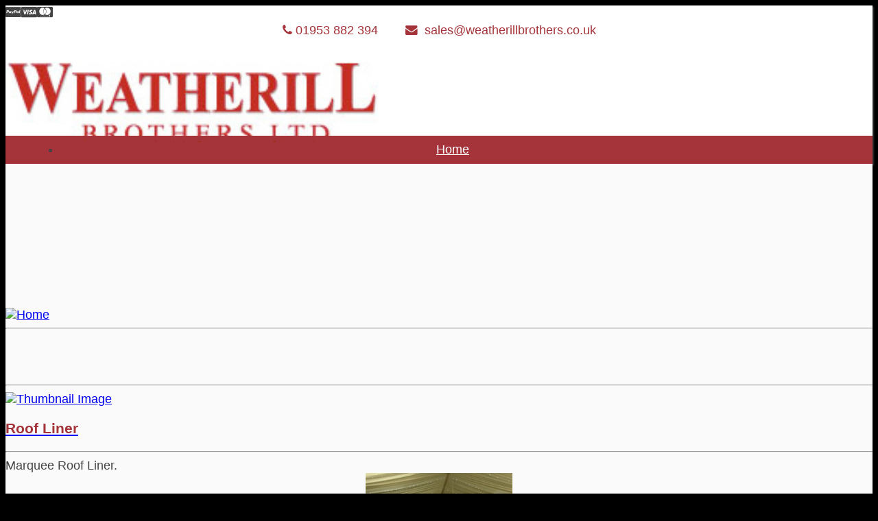

--- FILE ---
content_type: text/html; charset=utf-8
request_url: https://www.weatherillbrothers.co.uk/?blog=blogs/archive/2015/10/27/roof.liner.aspx
body_size: 18214
content:

<!DOCTYPE html>
<html xmlns="http://www.w3.org/1999/xhtml" lang="en">
<head>
    
    <meta charset="UTF-8" />
    <title id="page_title" property="og:title">Roof Liner</title>
    <meta name="viewport" content="width=device-width" />
    <meta name="powered-by" content="Bongo.net v2.0" />
    <meta name="author" content="Weatherill Brothers Ltd; www.weatherillbrothers.co.uk" />
    <meta property="og:description" name="description" content="Marquee Roof Liner.An Interior roof liner with lighting effects can add interest and atmosphere to any building. Contact us for further details of our" />
    <meta property="og:url" name="url" content="https://www.weatherillbrothers.co.uk/?blog=blogs/archive/2015/10/27/roof.liner.aspx" />
    <meta name="keywords" content="" />
    <meta name="robots" content="NOODP,NOYDIR" />
    <link rel="canonical" href='https://www.weatherillbrothers.co.uk/?blog=blogs/archive/2015/10/27/roof.liner.aspx' />
    <link rel="image_src" href='https://www.weatherillbrothers.co.uk/Assets/Themes/Macho/jpg/socialmediathumb.jpg' type="image/jpeg" />
    <meta property="og:image" content='https://www.weatherillbrothers.co.uk/Assets/Themes/Macho/jpg/socialmediathumb.jpg' />
    
    

    

    
    <meta property="og:site_name" content="Weatherill Brothers Ltd"/>
	<meta property="og:type" content="website"/>
	<meta property="og:url" content="www.weatherillbrothers.co.uk"/>
	<meta property="og:email" content="sales@weatherillbrothers.co.uk"/>
	<meta property="og:phone_number" content="01953 882 394" />
	<meta property="og:street_address" content="New Green Business Park, Norwich Road" />
	<meta property="og:locality" content="Watton"/>
	<meta property="og:region" content="Norfolk" />
	<meta property="og:postal-code" content="IP25 6HW"/>
	<script type="application/ld+json">
	{	"@context" : "http://schema.org",
		"@type" : "Organization",
		"name" : "Weatherill Brothers Ltd",
		"logo": "https://www.weatherillbrothers.co.uk/Assets/Themes/Macho/png/Logo.png",
		"url" : "www.weatherillbrothers.co.uk"
	}
	</script>
		<script type="application/ld+json">
	{
		"@context" : "http://schema.org",
		"@type" : "WebSite",
		"name" : "Weatherill Brothers Ltd",
		"url" : "www.weatherillbrothers.co.uk"
	}
	</script>
    <link rel="dns-prefetch" href="//fonts.google.com">



    <script type="text/javascript" src="/Bongo/assets/js/modernizr-custom.js"></script>
    <script type="text/javascript" src="https://code.jquery.com/jquery-1.4.4.min.js"></script>
    <script type="text/javascript" src="https://code.jquery.com/ui/1.8.12/jquery-ui.min.js"></script>
    <script type="text/javascript" src="/Bongo/assets/js/jquery.scrollTo-1.4.2-min.js"></script>
    <script type="text/javascript" src="/Assets/js/jquery-ui-touch-punch.min.js"></script>
    
    <script type="text/javascript" src="/Bongo/assets/js/jquery.tools.min.js"></script>
    <script type="text/javascript" src="/Bongo/assets/js/jquery.jqprint.0.3.1.js"></script>
    <script type="text/javascript" src="/Bongo/assets/js/grid.locale-en.js"></script>
    <script type="text/javascript" src="/Bongo/assets/js/jquery.jqGrid.min.js"></script>
    <script type="text/javascript" src="/Bongo/assets/js/members.js"></script>
    <script type="text/javascript" src="/Bongo/assets/js/jquery.MetaData.js"></script>
    <script type="text/javascript" src="/Bongo/assets/js/jquery.rating.pack.js"></script>
    <script type="text/javascript" src="/Bongo/assets/js/jquery.elevateZoom-3.0.8.min.js"></script>
    <script type="text/javascript" src="/Bongo/assets/js/decimal.min.js"></script>
    
    
    <script type="text/javascript" src="/Bongo/assets/js/_mootools.r782.js"></script>
    <script type="text/javascript" src="/Bongo/assets/js/_mootools.bongo.js"></script>
    <script type="text/javascript" src="/Bongo/assets/js/lightbox.js"></script>
    <script type="text/javascript" src="/Bongo/assets/js/clock.js"></script>
    <script type="text/javascript" src="/Bongo/assets/js/emailvalid.js"></script>
    <script type="text/javascript" src="/Bongo/assets/js/conditionizr.min.js"></script>
    <script type="text/javascript" src="/Bongo/assets/js/default.js"></script>
    <script type="text/javascript" src="/Bongo/assets/js/transitions.debug.js"></script>
    <script type="text/javascript" src="/Bongo/assets/js/slider.js"></script>
    <script type="text/javascript" src="/Bongo/assets/js/xmlsupport.js"></script>
    <script type="text/javascript" src="/Bongo/assets/js/dstyles.js"></script>
    <script type="text/javascript" src="/Bongo/assets/js/ecommerce.js"></script>
    <script type="text/javascript" src="/Bongo/assets/js/moment.js"></script>
    <script type="text/javascript" src="/Bongo/assets/js/jquery.json-2.4.min.js"></script>

    <link rel="stylesheet" href="/Bongo/assets/css/site-defaults.css" />
    <link rel="stylesheet" href="/Bongo/assets/css/shop-items.css" />
    <link rel="stylesheet" href="/Bongo/assets/css/chunks.css" type="text/css" />
    
    <script type="text/javascript">
        var _bongo_assetbase = '/Assets/Themes/Macho/templates/';
        var _bongo_flavour = '';
        var _bongo_params = '';
        var _bongo_rewriterulesenabled = false;
        var _bongo_customisation = '';
    </script>
    
    <link rel="stylesheet" href="/Bongo/assets/css/bongomods-defaults.css" type="text/css" />
    <link rel="stylesheet" href="/Bongo/assets/css/carousel-slider.css" type="text/css" />
    <link rel="stylesheet" href="/Bongo/assets/css/box_defaults.css" type="text/css" />
    <link rel="stylesheet" href="/Bongo/assets/css/dstyles.css" />
    <link href="/Bongo/assets/css/widget50.css" type="text/css" rel="stylesheet" />
    <link rel="stylesheet" type="text/css" media="screen" href="/Bongo/assets/css/jquery-ui.css" />
    <link rel="stylesheet" type="text/css" media="screen" href="/Bongo/assets/css/ui.jqgrid.css" />
    <link rel="stylesheet" href="/assets/font-awesome/css/font-awesome.min.css" />
    <link rel="stylesheet" href="/assets/gmi/gmi.css" />
    <link href="https://fonts.googleapis.com/css?family=Roboto:300,400,700" rel="stylesheet">
    <link rel='stylesheet' href='/Assets/Themes/Macho/website.css?v=1.1' />
    
</head>
<body id="0" class=" page-bongo-blog invincible immutable bongoflavour_std">
    

    <div id="wrap1">
        <div id="wrap2">
            <div id="wrap3">
                <div id="wrap4">
                    
                    <div id="page_buffer"></div>
                    <div id="mobilemenubuttoncont"><span id="mobilemenubutton"></span></div>
                    <div id="menublackspace"></div>
                    <header id="header">
                        <div id="shoppingcontainer">
                            <div id="shoppinginner">
                                <div id="shoppingbasket" class="shoppingbasket">
                                </div>
                                <div id="shoppingsearch" class="shoppingsearch">
                                </div>
                                <div id="shoppingpaymentsaccepted" class="shoppingpaymentsaccepted">
                                    <i class="fa fa-cc-paypal"></i><i class="fa fa-cc-visa"></i><i class="fa fa-cc-mastercard"></i>
                                </div>
                            </div>
                        </div>
                        
                        <div id="header-top-bar">
                            <span class="overlaytext"><i class="fa fa-phone" aria-hidden="true"></i>01953 882 394</span>
                            <span class="overlaytext"><i class="fa fa-envelope" aria-hidden="true"></i> <a href="/cdn-cgi/l/email-protection" class="__cf_email__" data-cfemail="0d7e6c61687e4d7a686c7965687f6461616f7f627965687f7e236e62237866">[email&#160;protected]</a></span>
                        </div>
                        <div id="headerinner">
                            <div id="taglinediv">
                            </div>
                            <div id="logooverlaywrapper" class="logooverlay"><a href='/' id="logo-overlay-1" target="_self"><img src="/Assets/Themes/Macho/png/Logo.png" alt="Weatherill Brothers Ltd Logo"/></a>
<a href='/?p=contact' id="logo-overlay-2" target="_self"></a>
<span id="logo-overlay-3" target="_self" class="contactoverlay">
	<div class="overlayicon">
    	<i class="fa fa-phone" aria-hidden="true"></i>
    </div>
	<div class="contactdetails">
    	<h5>CRAFTSMEN IN CANVAS & PVC</h5><img src="/Assets/Themes/Macho/png/pin-icon.png" alt="Pin Icon"/>
    </div>
</span>
<a href='tel:' id="logo-overlay-3b" target="_self" class="contactoverlay">
	<div class="overlayicon">
		<i class="fa fa-" aria-hidden="true"></i>
    </div>
    <div class="contactdetails">
    	<h5></h5>
    	<span class="overlaytext"></span>
    </div>
</a>
<a href='tel:' id="logo-overlay-3c" target="_self" class="contactoverlay">
	<div class="overlayicon">
		<i class="fa fa-" aria-hidden="true"></i>
    </div>
    <div class="contactdetails">
    	<h5></h5>
    	<span class="overlaytext"></span>
    </div>
</a>
<span id="logo-overlay-4" target="_self" class="contactoverlay">
	<div class="overlayicon">
		<i class="fa fa-envelope" aria-hidden="true"></i>
    </div>

	<div class="contactdetails">
    	<!---<h5>Call</h5>
    	<span class="overlaytext">01953 882 394</span>--->
		<h5>40 YEARS OF MARQUEE MANUFACTURE</h5>
    </div>
</span>
</div>
                        </div>
                        <nav class="navigation">
                            <div class="topmenu menu-mobile" style="display:none;">
	<div id="menutoptr-mobile">
		<div class='menutopstddiv'><ul id='menuultopstd_pid-461_mid-7' class='topstdmenuul' data-level='1'><li id='menulitopstd_pid-4_mid-7'><a href='/'>Home</a></li><li id='menulitopstd_pid-502_mid-7'><a href='/?p=about.us'>About Us</a></li><li id='menulitopstd_pid-499_mid-7'><a href='/?p=marquee.hire'>Marquee Hire</a></li><li id='menulitopstd_pid-494_mid-7'><a href='/?p=marquee.manufacture'>Marquee Manufacture</a></li><li id='menulitopstd_pid-634_mid-7'><a href='https://www.marqueepoles.co.uk/'Target='_blank'>Marquee Hardware</a></li><li id='menulitopstd_pid-504_mid-7'><a href='/?p=marquee.maintenance'>Marquee Maintenance</a></li><li id='menulitopstd_pid-505_mid-7'><a href='/?p=gallery'>Gallery</a></li><li id='menulitopstd_pid-637_mid-7'><a href='/?p=projects'>Projects</a></li><li id='menulitopstd_pid-461_mid-7'><a href='/?p=contact'>Contact</a></li></ul></div>
	</div>
</div>
                            <h2 id="topmenunavh2" style="display: none;">Menu</h2>
<div class="topmenu menu-fullscreen">
	<div id="menutoptr">
		<div id="menutopcentertd" class="menucentercolumn" runat="server">
			<div class='menutopstddiv'><ul id='menuultopstd_pid-461_mid-1' class='topstdmenuul' data-level='1'><li id='menulitopstd_pid-4_mid-1'><a href='/'>Home</a></li><li id='menulitopstd_pid-502_mid-1'><a href='/?p=about.us'>About Us</a></li><li id='menulitopstd_pid-499_mid-1'><a href='/?p=marquee.hire'>Marquee Hire</a></li><li id='menulitopstd_pid-494_mid-1'><a href='/?p=marquee.manufacture'>Marquee Manufacture</a></li><li id='menulitopstd_pid-634_mid-1'><a href='https://www.marqueepoles.co.uk/'Target='_blank'>Marquee Hardware</a></li><li id='menulitopstd_pid-504_mid-1'><a href='/?p=marquee.maintenance'>Marquee Maintenance</a></li><li id='menulitopstd_pid-505_mid-1'><a href='/?p=gallery'>Gallery</a></li><li id='menulitopstd_pid-637_mid-1'><a href='/?p=projects'>Projects</a></li><li id='menulitopstd_pid-461_mid-1'><a href='/?p=contact'>Contact</a></li></ul></div>
		</div>
	</div>
</div>
                        </nav>
                    </header>
                    <div id="innercontent">
                        <div id="innertab">
                            <div id="menucentercentertd" class="menucentercolumn">
                                <div id="inner" class="has-top-menu has-bottom-menu">
                                    <main>
                                        <section>
                                            <h2 style="display: none;">Content</h2>
                                            <form name="aspnetform" method="post" action="Default.aspx" id="aspnetform">
<div>
<input type="hidden" name="__EVENTTARGET" id="__EVENTTARGET" value="" />
<input type="hidden" name="__EVENTARGUMENT" id="__EVENTARGUMENT" value="" />
<input type="hidden" name="__VIEWSTATE" id="__VIEWSTATE" value="/[base64]/5A==" />
</div>

<script data-cfasync="false" src="/cdn-cgi/scripts/5c5dd728/cloudflare-static/email-decode.min.js"></script><script type="text/javascript">
//<![CDATA[
var theForm = document.forms['aspnetform'];
if (!theForm) {
    theForm = document.aspnetform;
}
function __doPostBack(eventTarget, eventArgument) {
    if (!theForm.onsubmit || (theForm.onsubmit() != false)) {
        theForm.__EVENTTARGET.value = eventTarget;
        theForm.__EVENTARGUMENT.value = eventArgument;
        theForm.submit();
    }
}
//]]>
</script>


<script src="/WebResource.axd?d=wzRTMq7khJWpKOeLnkZdkhK1IP0qJ4JwcT9l6sRV7EvYtiymSazvlcKLIXv2t7k84TgFsc22eOlBFjOtzCX3iUO3M8Q1&amp;t=638901572248157332" type="text/javascript"></script>

<div>

	<input type="hidden" name="__VIEWSTATEGENERATOR" id="__VIEWSTATEGENERATOR" value="CA0B0334" />
	<input type="hidden" name="__EVENTVALIDATION" id="__EVENTVALIDATION" value="/wEdAAO/5koGOG0dmvVzra7B1LCzqanDOkvBBMHuI0vkH9kndSrFYQ6Fi/2TAct/fcvJj1dFA6gpPr5dXd8hhOPbwJtY5c9J4w==" />
</div>
                                                <script id="dxis_1583239423" src="/DXR.axd?r=1_145,1_81,1_137,1_99,1_106,1_92,1_123,1_105,1_79,1_141,1_116,1_78,1_130,1_128,1_144-GuAlj" type="text/javascript"></script><link rel="stylesheet" type="text/css" href="/DXR.axd?r=0_530,1_8,0_532,1_3,1_4,1_2,1_7,1_1-5vAlj" /><script id="dxss_1379525127" type="text/javascript">
<!--

var dxo = new ASPxClientCallback('cbkbongocallback');
window['clicbkbongocallback'] = dxo;
dxo.callBack = function(arg) { WebForm_DoCallback('cbkbongocallback',arg,aspxCallback,'cbkbongocallback',aspxCallbackError,true); };
dxo.CallbackComplete.AddHandler(function(s,e){clicbkbongocallback_complete(s,e);});
dxo.InlineInitialize();

//-->
</script>
                                                <input type="hidden" name="hdstore$I" id="hdstore_I" /><script id="dxss_2056782459" type="text/javascript">
<!--

var dxo = new ASPxClientHiddenField('hdstore');
window['clihdstore'] = dxo;
dxo.callBack = function(arg) { WebForm_DoCallback('hdstore',arg,aspxCallback,'hdstore',aspxCallbackError,true); };
dxo.InlineInitialize();

//-->
</script>
                                                

<script type="text/javascript">
//<![CDATA[

var callBackFrameUrl='/WebResource.axd?d=T2JcsiE_68FCynABAKfvgKaMirhz8pxoRUwW1Oz6npjtQD_bvGruqJMMSELG9X3L47aAKJM24G-4S1FL-zQM1hAnSrw1&t=638901572248157332';
WebForm_InitCallback();//]]>
</script>
</form>
                                            
                                                
                                            

<div class="blogheaderimagediv noblogheaderimage"><div class="chunkouter">
	<div class="chunk carousel-light crsl_main">
		<div id="crsl_main" class="crsl_lt">
			<ul>
				<li id="bs3">
					<div class="slidewrapper">
						<div class="sliderinfowrap">
							<div class="sliderinfo">
								<span class="slidertitle"><span>Slide 3</span></span>
								<span class="slidersell"><span>This is my third blog slide</span></span>
							</div>
						</div>
					</div>
				</li>
				<li id="bs1">
					<div class="slidewrapper">
						<div class="sliderinfowrap">
							<div class="sliderinfo">
								<span class="slidertitle"><span>Slide 1</span></span>
								<span class="slidersell"><span>This is my first blog slide</span></span>
							</div>
						</div>
					</div>
				</li>
				<li id="bs2">
					<div class="slidewrapper">
						<div class="sliderinfowrap">
							<div class="sliderinfo">
								<span class="slidertitle"><span>Slide 2</span></span>
								<span class="slidersell"><span>This is my second blog slide</span></span>
							</div>
						</div>
					</div>
				</li>
			</ul>
			<a id="crsl_main_left" class="crsl_arrow"><i class="fa fa-arrow-left"></i></a>
			<a id="crsl_main_right" class="crsl_arrow"><i class="fa fa-arrow-right"></i></a>
		</div>
	</div>
</div></div>
<div id="blog_blogs/archive/2015/10/27/roof.liner.aspx__blogwrapper" class="chunk"><div class="blogspace blogspace3columns">
    <div class="blogspaceinner">
        <div id="blogtaglist" class="noblogtaglist">
            <div id="blogtaglistmap" class="blogtaglistmap">
                <a href="/?blog=blogs/archive">
                    <img src="/Bongo/assets/png/home16x16.png" alt="Home" />
                </a>
            </div>
            <hr />
            <br />
            
            <br />
            <br />
            <hr />
        </div>
        <div id="blogpostsh1" class="blogpostnothumbnail" style="text-align:center;"></div>
        <div id="blogposts" class="blogposts">
            <div class="blogpostspecificwrapper">
	<article>
        <div class="blogpostheader">
            <a href='/?blog=blogs/archive/2015/10/27/roof.liner.aspx'>
                <img src='/Bongo/assets/png/empty10x10image.png' class="blogpostnothumbnail" alt="Thumbnail Image" /><h1>Roof Liner</h1>
            </a>
            <hr />
        </div>
        <div class="blogpostbodyfull">
            Marquee Roof Liner.<br /><div style="text-align: center;"><img src="/Storage/blogs/originals/P70719071-214x160.jpg" alt="" /></div><br />An Interior roof liner with lighting effects can add interest and atmosphere to any building. Contact us for further details of our products, which are manufactured to order, and your requirements. Our roof liners can be produced in a variety of styles and colours, and coordinated with swags, drapes or ribbons, to enhance halls, gyms, factory units or barns for example. We also manufacture wallings, for a complete room liner.<br /><br /><br />
        <br />
        </div>
    </article>
    <div class="blogpostfooter">
        <hr />
        <br />
        <span>Published on 27-Oct-2015 14:59</span>&nbsp;<span class="blogcommentsdisabled">with <a href='/?blog=blogs/archive/2015/10/27/roof.liner.aspx#blogcomments'></a></span>&nbsp;&nbsp;<div id="blogshareaddthis" class="blogshareaddthis">
<div class='addthis_toolbox addthis_default_style addthis_16x16_style' addthis:url='https://www.weatherillbrothers.co.uk/?blog=blogs/archive/2015/10/27/roof.liner.aspx' addthis:title='Roof Liner' >
    <a class='addthis_button_preferred_1'></a><a class='addthis_button_preferred_2'></a>
    <a class='addthis_button_preferred_3'></a><a class='addthis_button_preferred_4'></a>
    <a class='addthis_button_compact'></a><a class='addthis_button_facebook_like' fb:like:width='300' fb:like:height='35' fb:like:layout='standard'></a>
    <script type='text/javascript'>var addthis_config = {'data_track_clickback':true};</script>
    <script type='text/javascript' src="https://s7.addthis.com/js/250/addthis_widget.js#pubid=ra-4d77991a2569d3f8"></script>
</div>
</div>

        <span><table><tr><td valign='top'>Filed under: </td><td></td></tr></table></span>
        <br />
        <hr />
        <br />
    </div>
</div>

            <div class="blogpostbodyfull" style="clear:both;"></div>
        </div>
        <div id="blogcomments" class="blogcommentsdisabled">
            <span style="font-size: medium;">Comments</span><br />
            <hr />
            
        </div>
        <div id="blogleavecomment" class="blogcommentsdisabled">
            
        </div>
        <div id="blognextprevlinks" style="text-align:center;">
            <a href='' class="nonextprevlink">&laquo; Previous Page</a><span class="nonextprevlink nonextprevlink">&nbsp;&brvbar;&nbsp;</span><a href='' class="nonextprevlink">Next Page &raquo;</a>
        </div>
    </div>
    </div>
<div class="blogrightnav">
            <div class="blogfavouritesection">
                <span>My Favourites</span><hr />
                <table class='blogfavouriteswrapper' style='width:100%;'><tr><td><table style="width:100%;" class="blogfavouriteentry">
<tr>
<td style="text-align:center;">
<a href='/?blog=blogs/archive/2019/05/03/marquee.party.tent.aspx' class='blogfavouriteimagelink'><img src='/Storage/blogs/favourites/thumbnail_1468.jpg' alt=""/></a>
</td>
</tr>
<tr>
<td class="blogfavouriteheader" style="text-align:center;">
<a href='/?blog=blogs/archive/2019/05/03/marquee.party.tent.aspx' class='blogfavouriteheaderlink'><span>Marquee Party Tent</span></a>
</td>
</tr>
<tr>
<td style="text-align:center;vertical-align:top;" class="blogfavouritefooter">
<span>03-May-2019</span>
</td>
</tr>
</table>
</td></tr><tr><td><table style="width:100%;" class="blogfavouriteentry">
<tr>
<td style="text-align:center;">
<a href='/?blog=blogs/archive/2019/05/03/industrial.marquees.for.sale.aspx' class='blogfavouriteimagelink'><img src='/Storage/blogs/favourites/thumbnail_1467.jpg' alt=""/></a>
</td>
</tr>
<tr>
<td class="blogfavouriteheader" style="text-align:center;">
<a href='/?blog=blogs/archive/2019/05/03/industrial.marquees.for.sale.aspx' class='blogfavouriteheaderlink'><span>Industrial Marquees For Sale</span></a>
</td>
</tr>
<tr>
<td style="text-align:center;vertical-align:top;" class="blogfavouritefooter">
<span>03-May-2019</span>
</td>
</tr>
</table>
</td></tr><tr><td><table style="width:100%;" class="blogfavouriteentry">
<tr>
<td style="text-align:center;">
<a href='/?blog=blogs/archive/2019/05/03/buy.commercial.marquee.aspx' class='blogfavouriteimagelink'><img src='/Storage/blogs/favourites/thumbnail_1466.jpg' alt=""/></a>
</td>
</tr>
<tr>
<td class="blogfavouriteheader" style="text-align:center;">
<a href='/?blog=blogs/archive/2019/05/03/buy.commercial.marquee.aspx' class='blogfavouriteheaderlink'><span>Buy Commercial Marquee</span></a>
</td>
</tr>
<tr>
<td style="text-align:center;vertical-align:top;" class="blogfavouritefooter">
<span>03-May-2019</span>
</td>
</tr>
</table>
</td></tr><tr><td><table style="width:100%;" class="blogfavouriteentry">
<tr>
<td style="text-align:center;">
<a href='/?blog=blogs/archive/2019/04/02/permanent.marquee.structures.aspx' class='blogfavouriteimagelink'><img src='/Storage/blogs/favourites/thumbnail_1465.jpg' alt=""/></a>
</td>
</tr>
<tr>
<td class="blogfavouriteheader" style="text-align:center;">
<a href='/?blog=blogs/archive/2019/04/02/permanent.marquee.structures.aspx' class='blogfavouriteheaderlink'><span>Permanent Marquee Structures</span></a>
</td>
</tr>
<tr>
<td style="text-align:center;vertical-align:top;" class="blogfavouritefooter">
<span>02-Apr-2019</span>
</td>
</tr>
</table>
</td></tr><tr><td><table style="width:100%;" class="blogfavouriteentry">
<tr>
<td style="text-align:center;">
<a href='/?blog=blogs/archive/2019/04/02/marquee.purchase.uk.aspx' class='blogfavouriteimagelink'><img src='/Storage/blogs/favourites/thumbnail_1464.jpg' alt=""/></a>
</td>
</tr>
<tr>
<td class="blogfavouriteheader" style="text-align:center;">
<a href='/?blog=blogs/archive/2019/04/02/marquee.purchase.uk.aspx' class='blogfavouriteheaderlink'><span>Marquee Purchase UK</span></a>
</td>
</tr>
<tr>
<td style="text-align:center;vertical-align:top;" class="blogfavouritefooter">
<span>02-Apr-2019</span>
</td>
</tr>
</table>
</td></tr><tr><td><table style="width:100%;" class="blogfavouriteentry">
<tr>
<td style="text-align:center;">
<a href='/?blog=blogs/archive/2019/04/02/large.marquee.for.sale.aspx' class='blogfavouriteimagelink'><img src='/Storage/blogs/favourites/thumbnail_1463.jpg' alt=""/></a>
</td>
</tr>
<tr>
<td class="blogfavouriteheader" style="text-align:center;">
<a href='/?blog=blogs/archive/2019/04/02/large.marquee.for.sale.aspx' class='blogfavouriteheaderlink'><span>Large Marquee for Sale</span></a>
</td>
</tr>
<tr>
<td style="text-align:center;vertical-align:top;" class="blogfavouritefooter">
<span>02-Apr-2019</span>
</td>
</tr>
</table>
</td></tr><tr><td><table style="width:100%;" class="blogfavouriteentry">
<tr>
<td style="text-align:center;">
<a href='/?blog=blogs/archive/2019/04/02/event.marquees.for.sale.aspx' class='blogfavouriteimagelink'><img src='/Storage/blogs/favourites/thumbnail_1462.jpg' alt=""/></a>
</td>
</tr>
<tr>
<td class="blogfavouriteheader" style="text-align:center;">
<a href='/?blog=blogs/archive/2019/04/02/event.marquees.for.sale.aspx' class='blogfavouriteheaderlink'><span>Event Marquees for Sale</span></a>
</td>
</tr>
<tr>
<td style="text-align:center;vertical-align:top;" class="blogfavouritefooter">
<span>02-Apr-2019</span>
</td>
</tr>
</table>
</td></tr><tr><td><table style="width:100%;" class="blogfavouriteentry">
<tr>
<td style="text-align:center;">
<a href='/?blog=blogs/archive/2019/04/02/commercial.marquees.for.sale.aspx' class='blogfavouriteimagelink'><img src='/Storage/blogs/favourites/thumbnail_1461.jpg' alt=""/></a>
</td>
</tr>
<tr>
<td class="blogfavouriteheader" style="text-align:center;">
<a href='/?blog=blogs/archive/2019/04/02/commercial.marquees.for.sale.aspx' class='blogfavouriteheaderlink'><span>Commercial Marquees for Sale</span></a>
</td>
</tr>
<tr>
<td style="text-align:center;vertical-align:top;" class="blogfavouritefooter">
<span>02-Apr-2019</span>
</td>
</tr>
</table>
</td></tr><tr><td><table style="width:100%;" class="blogfavouriteentry">
<tr>
<td style="text-align:center;">
<a href='/?blog=blogs/archive/2019/03/07/traditional.marquees.5.aspx' class='blogfavouriteimagelink'><img src='/Storage/blogs/favourites/thumbnail_1460.jpg' alt=""/></a>
</td>
</tr>
<tr>
<td class="blogfavouriteheader" style="text-align:center;">
<a href='/?blog=blogs/archive/2019/03/07/traditional.marquees.5.aspx' class='blogfavouriteheaderlink'><span>Traditional Marquees</span></a>
</td>
</tr>
<tr>
<td style="text-align:center;vertical-align:top;" class="blogfavouritefooter">
<span>07-Mar-2019</span>
</td>
</tr>
</table>
</td></tr><tr><td><table style="width:100%;" class="blogfavouriteentry">
<tr>
<td style="text-align:center;">
<a href='/?blog=blogs/archive/2019/03/07/marquee.hire.norfolk.1.aspx' class='blogfavouriteimagelink'><img src='/Storage/blogs/favourites/thumbnail_1454.jpg' alt=""/></a>
</td>
</tr>
<tr>
<td class="blogfavouriteheader" style="text-align:center;">
<a href='/?blog=blogs/archive/2019/03/07/marquee.hire.norfolk.1.aspx' class='blogfavouriteheaderlink'><span>Marquee Hire Norfolk</span></a>
</td>
</tr>
<tr>
<td style="text-align:center;vertical-align:top;" class="blogfavouritefooter">
<span>07-Mar-2019</span>
</td>
</tr>
</table>
</td></tr><tr><td><table style="width:100%;" class="blogfavouriteentry">
<tr>
<td style="text-align:center;">
<a href='/?blog=blogs/archive/2019/03/07/marquee.hire.east.anglia.5.aspx' class='blogfavouriteimagelink'><img src='/Storage/blogs/favourites/thumbnail_1452.jpg' alt=""/></a>
</td>
</tr>
<tr>
<td class="blogfavouriteheader" style="text-align:center;">
<a href='/?blog=blogs/archive/2019/03/07/marquee.hire.east.anglia.5.aspx' class='blogfavouriteheaderlink'><span>Marquee Hire East Anglia</span></a>
</td>
</tr>
<tr>
<td style="text-align:center;vertical-align:top;" class="blogfavouritefooter">
<span>07-Mar-2019</span>
</td>
</tr>
</table>
</td></tr><tr><td><table style="width:100%;" class="blogfavouriteentry">
<tr>
<td style="text-align:center;">
<a href='/?blog=blogs/archive/2019/03/07/canvas.marquees.3.aspx' class='blogfavouriteimagelink'><img src='/Storage/blogs/favourites/thumbnail_1446.jpg' alt=""/></a>
</td>
</tr>
<tr>
<td class="blogfavouriteheader" style="text-align:center;">
<a href='/?blog=blogs/archive/2019/03/07/canvas.marquees.3.aspx' class='blogfavouriteheaderlink'><span>Canvas Marquees</span></a>
</td>
</tr>
<tr>
<td style="text-align:center;vertical-align:top;" class="blogfavouritefooter">
<span>07-Mar-2019</span>
</td>
</tr>
</table>
</td></tr><tr><td><table style="width:100%;" class="blogfavouriteentry">
<tr>
<td style="text-align:center;">
<a href='/?blog=blogs/archive/2019/02/04/should.i.have.a.marquee.wedding.aspx' class='blogfavouriteimagelink'><img src='/Storage/blogs/favourites/thumbnail_1442.jpg' alt=""/></a>
</td>
</tr>
<tr>
<td class="blogfavouriteheader" style="text-align:center;">
<a href='/?blog=blogs/archive/2019/02/04/should.i.have.a.marquee.wedding.aspx' class='blogfavouriteheaderlink'><span>Should I Have A Marquee Wedding?</span></a>
</td>
</tr>
<tr>
<td style="text-align:center;vertical-align:top;" class="blogfavouritefooter">
<span>04-Feb-2019</span>
</td>
</tr>
</table>
</td></tr><tr><td><table style="width:100%;" class="blogfavouriteentry">
<tr>
<td style="text-align:center;">
<a href='/?blog=blogs/archive/2019/02/04/what.size.marquee.do.i.need.aspx' class='blogfavouriteimagelink'><img src='/Storage/blogs/favourites/thumbnail_1441.jpg' alt=""/></a>
</td>
</tr>
<tr>
<td class="blogfavouriteheader" style="text-align:center;">
<a href='/?blog=blogs/archive/2019/02/04/what.size.marquee.do.i.need.aspx' class='blogfavouriteheaderlink'><span>What Size Marquee Do I Need?</span></a>
</td>
</tr>
<tr>
<td style="text-align:center;vertical-align:top;" class="blogfavouritefooter">
<span>04-Feb-2019</span>
</td>
</tr>
</table>
</td></tr><tr><td><table style="width:100%;" class="blogfavouriteentry">
<tr>
<td style="text-align:center;">
<a href='/?blog=blogs/archive/2019/02/04/marquees.suffolk.1.aspx' class='blogfavouriteimagelink'><img src='/Storage/blogs/favourites/thumbnail_1440.jpg' alt=""/></a>
</td>
</tr>
<tr>
<td class="blogfavouriteheader" style="text-align:center;">
<a href='/?blog=blogs/archive/2019/02/04/marquees.suffolk.1.aspx' class='blogfavouriteheaderlink'><span>Marquees Suffolk</span></a>
</td>
</tr>
<tr>
<td style="text-align:center;vertical-align:top;" class="blogfavouritefooter">
<span>04-Feb-2019</span>
</td>
</tr>
</table>
</td></tr><tr><td><table style="width:100%;" class="blogfavouriteentry">
<tr>
<td style="text-align:center;">
<a href='/?blog=blogs/archive/2019/02/04/marquee.hire.norwich.aspx' class='blogfavouriteimagelink'><img src='/Storage/blogs/favourites/thumbnail_1438.jpg' alt=""/></a>
</td>
</tr>
<tr>
<td class="blogfavouriteheader" style="text-align:center;">
<a href='/?blog=blogs/archive/2019/02/04/marquee.hire.norwich.aspx' class='blogfavouriteheaderlink'><span>Marquee Hire Norwich</span></a>
</td>
</tr>
<tr>
<td style="text-align:center;vertical-align:top;" class="blogfavouritefooter">
<span>04-Feb-2019</span>
</td>
</tr>
</table>
</td></tr><tr><td><table style="width:100%;" class="blogfavouriteentry">
<tr>
<td style="text-align:center;">
<a href='/?blog=blogs/archive/2019/02/04/canvas.marquee.hire.aspx' class='blogfavouriteimagelink'><img src='/Storage/blogs/favourites/thumbnail_1437.jpg' alt=""/></a>
</td>
</tr>
<tr>
<td class="blogfavouriteheader" style="text-align:center;">
<a href='/?blog=blogs/archive/2019/02/04/canvas.marquee.hire.aspx' class='blogfavouriteheaderlink'><span>Canvas Marquee Hire</span></a>
</td>
</tr>
<tr>
<td style="text-align:center;vertical-align:top;" class="blogfavouritefooter">
<span>04-Feb-2019</span>
</td>
</tr>
</table>
</td></tr><tr><td><table style="width:100%;" class="blogfavouriteentry">
<tr>
<td style="text-align:center;">
<a href='/?blog=blogs/archive/2018/12/19/how.much.are.marquees.to.hire.aspx' class='blogfavouriteimagelink'><img src='/Storage/blogs/favourites/thumbnail_1436.jpg' alt=""/></a>
</td>
</tr>
<tr>
<td class="blogfavouriteheader" style="text-align:center;">
<a href='/?blog=blogs/archive/2018/12/19/how.much.are.marquees.to.hire.aspx' class='blogfavouriteheaderlink'><span>How Much Are Marquees To Hire</span></a>
</td>
</tr>
<tr>
<td style="text-align:center;vertical-align:top;" class="blogfavouritefooter">
<span>19-Dec-2018</span>
</td>
</tr>
</table>
</td></tr><tr><td><table style="width:100%;" class="blogfavouriteentry">
<tr>
<td style="text-align:center;">
<a href='/?blog=blogs/archive/2018/12/19/suffolk.marquee.hire.aspx' class='blogfavouriteimagelink'><img src='/Storage/blogs/favourites/thumbnail_1435.jpg' alt=""/></a>
</td>
</tr>
<tr>
<td class="blogfavouriteheader" style="text-align:center;">
<a href='/?blog=blogs/archive/2018/12/19/suffolk.marquee.hire.aspx' class='blogfavouriteheaderlink'><span>Suffolk Marquee Hire</span></a>
</td>
</tr>
<tr>
<td style="text-align:center;vertical-align:top;" class="blogfavouritefooter">
<span>19-Dec-2018</span>
</td>
</tr>
</table>
</td></tr><tr><td><table style="width:100%;" class="blogfavouriteentry">
<tr>
<td style="text-align:center;">
<a href='/?blog=blogs/archive/2018/12/06/where.to.hire.a.marquee.aspx' class='blogfavouriteimagelink'><img src='/Storage/blogs/favourites/thumbnail_1434.jpg' alt=""/></a>
</td>
</tr>
<tr>
<td class="blogfavouriteheader" style="text-align:center;">
<a href='/?blog=blogs/archive/2018/12/06/where.to.hire.a.marquee.aspx' class='blogfavouriteheaderlink'><span>Where to hire a Marquee</span></a>
</td>
</tr>
<tr>
<td style="text-align:center;vertical-align:top;" class="blogfavouritefooter">
<span>06-Dec-2018</span>
</td>
</tr>
</table>
</td></tr><tr><td><table style="width:100%;" class="blogfavouriteentry">
<tr>
<td style="text-align:center;">
<a href='/?blog=blogs/archive/2018/12/06/wedding.marquee.hire.prices.aspx' class='blogfavouriteimagelink'><img src='/Storage/blogs/favourites/thumbnail_1433.jpg' alt=""/></a>
</td>
</tr>
<tr>
<td class="blogfavouriteheader" style="text-align:center;">
<a href='/?blog=blogs/archive/2018/12/06/wedding.marquee.hire.prices.aspx' class='blogfavouriteheaderlink'><span>Wedding Marquee Hire Prices</span></a>
</td>
</tr>
<tr>
<td style="text-align:center;vertical-align:top;" class="blogfavouritefooter">
<span>06-Dec-2018</span>
</td>
</tr>
</table>
</td></tr><tr><td><table style="width:100%;" class="blogfavouriteentry">
<tr>
<td style="text-align:center;">
<a href='/?blog=blogs/archive/2018/12/06/wedding.marquee.hire.package.aspx' class='blogfavouriteimagelink'><img src='/Storage/blogs/favourites/thumbnail_1432.jpg' alt=""/></a>
</td>
</tr>
<tr>
<td class="blogfavouriteheader" style="text-align:center;">
<a href='/?blog=blogs/archive/2018/12/06/wedding.marquee.hire.package.aspx' class='blogfavouriteheaderlink'><span>Wedding Marquee Hire Package</span></a>
</td>
</tr>
<tr>
<td style="text-align:center;vertical-align:top;" class="blogfavouritefooter">
<span>06-Dec-2018</span>
</td>
</tr>
</table>
</td></tr><tr><td><table style="width:100%;" class="blogfavouriteentry">
<tr>
<td style="text-align:center;">
<a href='/?blog=blogs/archive/2018/12/06/quality.marquees.aspx' class='blogfavouriteimagelink'><img src='/Storage/blogs/favourites/thumbnail_1431.jpg' alt=""/></a>
</td>
</tr>
<tr>
<td class="blogfavouriteheader" style="text-align:center;">
<a href='/?blog=blogs/archive/2018/12/06/quality.marquees.aspx' class='blogfavouriteheaderlink'><span>Quality Marquees</span></a>
</td>
</tr>
<tr>
<td style="text-align:center;vertical-align:top;" class="blogfavouritefooter">
<span>06-Dec-2018</span>
</td>
</tr>
</table>
</td></tr><tr><td><table style="width:100%;" class="blogfavouriteentry">
<tr>
<td style="text-align:center;">
<a href='/?blog=blogs/archive/2018/12/06/marquee.prices.to.buy.aspx' class='blogfavouriteimagelink'><img src='/Storage/blogs/favourites/thumbnail_1430.jpg' alt=""/></a>
</td>
</tr>
<tr>
<td class="blogfavouriteheader" style="text-align:center;">
<a href='/?blog=blogs/archive/2018/12/06/marquee.prices.to.buy.aspx' class='blogfavouriteheaderlink'><span>Marquee Prices To Buy</span></a>
</td>
</tr>
<tr>
<td style="text-align:center;vertical-align:top;" class="blogfavouritefooter">
<span>06-Dec-2018</span>
</td>
</tr>
</table>
</td></tr><tr><td><table style="width:100%;" class="blogfavouriteentry">
<tr>
<td style="text-align:center;">
<a href='/?blog=blogs/archive/2018/12/06/average.cost.marquee.wedding.aspx' class='blogfavouriteimagelink'><img src='/Storage/blogs/favourites/thumbnail_1429.jpg' alt=""/></a>
</td>
</tr>
<tr>
<td class="blogfavouriteheader" style="text-align:center;">
<a href='/?blog=blogs/archive/2018/12/06/average.cost.marquee.wedding.aspx' class='blogfavouriteheaderlink'><span>Average Cost Marquee Wedding</span></a>
</td>
</tr>
<tr>
<td style="text-align:center;vertical-align:top;" class="blogfavouritefooter">
<span>06-Dec-2018</span>
</td>
</tr>
</table>
</td></tr><tr><td><table style="width:100%;" class="blogfavouriteentry">
<tr>
<td style="text-align:center;">
<a href='/?blog=blogs/archive/2018/11/13/why.hire.a.marquee.aspx' class='blogfavouriteimagelink'><img src='/Storage/blogs/favourites/thumbnail_1428.jpg' alt=""/></a>
</td>
</tr>
<tr>
<td class="blogfavouriteheader" style="text-align:center;">
<a href='/?blog=blogs/archive/2018/11/13/why.hire.a.marquee.aspx' class='blogfavouriteheaderlink'><span>Why Hire A Marquee</span></a>
</td>
</tr>
<tr>
<td style="text-align:center;vertical-align:top;" class="blogfavouritefooter">
<span>13-Nov-2018</span>
</td>
</tr>
</table>
</td></tr><tr><td><table style="width:100%;" class="blogfavouriteentry">
<tr>
<td style="text-align:center;">
<a href='/?blog=blogs/archive/2018/11/13/hiring.a.marquee.near.me.aspx' class='blogfavouriteimagelink'><img src='/Storage/blogs/favourites/thumbnail_1427.jpg' alt=""/></a>
</td>
</tr>
<tr>
<td class="blogfavouriteheader" style="text-align:center;">
<a href='/?blog=blogs/archive/2018/11/13/hiring.a.marquee.near.me.aspx' class='blogfavouriteheaderlink'><span>Hiring A Marquee Near Me</span></a>
</td>
</tr>
<tr>
<td style="text-align:center;vertical-align:top;" class="blogfavouritefooter">
<span>13-Nov-2018</span>
</td>
</tr>
</table>
</td></tr><tr><td><table style="width:100%;" class="blogfavouriteentry">
<tr>
<td style="text-align:center;">
<a href='/?blog=blogs/archive/2018/11/13/hire.a.marquee.wedding.aspx' class='blogfavouriteimagelink'><img src='/Storage/blogs/favourites/thumbnail_1426.jpg' alt=""/></a>
</td>
</tr>
<tr>
<td class="blogfavouriteheader" style="text-align:center;">
<a href='/?blog=blogs/archive/2018/11/13/hire.a.marquee.wedding.aspx' class='blogfavouriteheaderlink'><span>Hire A Marquee Wedding</span></a>
</td>
</tr>
<tr>
<td style="text-align:center;vertical-align:top;" class="blogfavouritefooter">
<span>13-Nov-2018</span>
</td>
</tr>
</table>
</td></tr><tr><td><table style="width:100%;" class="blogfavouriteentry">
<tr>
<td style="text-align:center;">
<a href='/?blog=blogs/archive/2018/11/13/heavy.duty.marquee.for.sale.aspx' class='blogfavouriteimagelink'><img src='/Storage/blogs/favourites/thumbnail_1425.jpg' alt=""/></a>
</td>
</tr>
<tr>
<td class="blogfavouriteheader" style="text-align:center;">
<a href='/?blog=blogs/archive/2018/11/13/heavy.duty.marquee.for.sale.aspx' class='blogfavouriteheaderlink'><span>Heavy Duty Marquee For Sale</span></a>
</td>
</tr>
<tr>
<td style="text-align:center;vertical-align:top;" class="blogfavouritefooter">
<span>13-Nov-2018</span>
</td>
</tr>
</table>
</td></tr><tr><td><table style="width:100%;" class="blogfavouriteentry">
<tr>
<td style="text-align:center;">
<a href='/?blog=blogs/archive/2018/11/13/buying.a.marquee.for.a.wedding.aspx' class='blogfavouriteimagelink'><img src='/Storage/blogs/favourites/thumbnail_1424.jpg' alt=""/></a>
</td>
</tr>
<tr>
<td class="blogfavouriteheader" style="text-align:center;">
<a href='/?blog=blogs/archive/2018/11/13/buying.a.marquee.for.a.wedding.aspx' class='blogfavouriteheaderlink'><span>Buying A Marquee For A Wedding</span></a>
</td>
</tr>
<tr>
<td style="text-align:center;vertical-align:top;" class="blogfavouritefooter">
<span>13-Nov-2018</span>
</td>
</tr>
</table>
</td></tr><tr><td><table style="width:100%;" class="blogfavouriteentry">
<tr>
<td style="text-align:center;">
<a href='/?blog=blogs/archive/2018/11/13/buying.a.large.marquee.aspx' class='blogfavouriteimagelink'><img src='/Storage/blogs/favourites/thumbnail_1423.jpg' alt=""/></a>
</td>
</tr>
<tr>
<td class="blogfavouriteheader" style="text-align:center;">
<a href='/?blog=blogs/archive/2018/11/13/buying.a.large.marquee.aspx' class='blogfavouriteheaderlink'><span>Buying a Large Marquee</span></a>
</td>
</tr>
<tr>
<td style="text-align:center;vertical-align:top;" class="blogfavouritefooter">
<span>13-Nov-2018</span>
</td>
</tr>
</table>
</td></tr><tr><td><table style="width:100%;" class="blogfavouriteentry">
<tr>
<td style="text-align:center;">
<a href='/?blog=blogs/archive/2018/10/09/marquees.suffolk.aspx' class='blogfavouriteimagelink'><img src='/Storage/blogs/favourites/thumbnail_1422.jpg' alt=""/></a>
</td>
</tr>
<tr>
<td class="blogfavouriteheader" style="text-align:center;">
<a href='/?blog=blogs/archive/2018/10/09/marquees.suffolk.aspx' class='blogfavouriteheaderlink'><span>Marquees Suffolk</span></a>
</td>
</tr>
<tr>
<td style="text-align:center;vertical-align:top;" class="blogfavouritefooter">
<span>09-Oct-2018</span>
</td>
</tr>
</table>
</td></tr><tr><td><table style="width:100%;" class="blogfavouriteentry">
<tr>
<td style="text-align:center;">
<a href='/?blog=blogs/archive/2018/10/09/wedding.marquee.hire.norfolk.1.aspx' class='blogfavouriteimagelink'><img src='/Storage/blogs/favourites/thumbnail_1421.jpg' alt=""/></a>
</td>
</tr>
<tr>
<td class="blogfavouriteheader" style="text-align:center;">
<a href='/?blog=blogs/archive/2018/10/09/wedding.marquee.hire.norfolk.1.aspx' class='blogfavouriteheaderlink'><span>Wedding Marquee Hire Norfolk</span></a>
</td>
</tr>
<tr>
<td style="text-align:center;vertical-align:top;" class="blogfavouritefooter">
<span>09-Oct-2018</span>
</td>
</tr>
</table>
</td></tr><tr><td><table style="width:100%;" class="blogfavouriteentry">
<tr>
<td style="text-align:center;">
<a href='/?blog=blogs/archive/2018/10/09/semipermanent.marquee.1.aspx' class='blogfavouriteimagelink'><img src='/Storage/blogs/favourites/thumbnail_1419.jpg' alt=""/></a>
</td>
</tr>
<tr>
<td class="blogfavouriteheader" style="text-align:center;">
<a href='/?blog=blogs/archive/2018/10/09/semipermanent.marquee.1.aspx' class='blogfavouriteheaderlink'><span>Semi-Permanent Marquee</span></a>
</td>
</tr>
<tr>
<td style="text-align:center;vertical-align:top;" class="blogfavouritefooter">
<span>09-Oct-2018</span>
</td>
</tr>
</table>
</td></tr><tr><td><table style="width:100%;" class="blogfavouriteentry">
<tr>
<td style="text-align:center;">
<a href='/?blog=blogs/archive/2018/10/09/marquee.hire.essex.aspx' class='blogfavouriteimagelink'><img src='/Storage/blogs/favourites/thumbnail_1416.jpg' alt=""/></a>
</td>
</tr>
<tr>
<td class="blogfavouriteheader" style="text-align:center;">
<a href='/?blog=blogs/archive/2018/10/09/marquee.hire.essex.aspx' class='blogfavouriteheaderlink'><span>Marquee Hire Essex</span></a>
</td>
</tr>
<tr>
<td style="text-align:center;vertical-align:top;" class="blogfavouritefooter">
<span>09-Oct-2018</span>
</td>
</tr>
</table>
</td></tr><tr><td><table style="width:100%;" class="blogfavouriteentry">
<tr>
<td style="text-align:center;">
<a href='/?blog=blogs/archive/2018/10/09/custom.marquees.aspx' class='blogfavouriteimagelink'><img src='/Storage/blogs/favourites/thumbnail_1415.jpg' alt=""/></a>
</td>
</tr>
<tr>
<td class="blogfavouriteheader" style="text-align:center;">
<a href='/?blog=blogs/archive/2018/10/09/custom.marquees.aspx' class='blogfavouriteheaderlink'><span>Custom Marquees</span></a>
</td>
</tr>
<tr>
<td style="text-align:center;vertical-align:top;" class="blogfavouritefooter">
<span>09-Oct-2018</span>
</td>
</tr>
</table>
</td></tr><tr><td><table style="width:100%;" class="blogfavouriteentry">
<tr>
<td style="text-align:center;">
<a href='/?blog=blogs/archive/2018/08/30/party.marquee.hire.sale.aspx' class='blogfavouriteimagelink'><img src='/Storage/blogs/favourites/thumbnail_1414.jpg' alt=""/></a>
</td>
</tr>
<tr>
<td class="blogfavouriteheader" style="text-align:center;">
<a href='/?blog=blogs/archive/2018/08/30/party.marquee.hire.sale.aspx' class='blogfavouriteheaderlink'><span>Party Marquee Hire Sale</span></a>
</td>
</tr>
<tr>
<td style="text-align:center;vertical-align:top;" class="blogfavouritefooter">
<span>30-Aug-2018</span>
</td>
</tr>
</table>
</td></tr><tr><td><table style="width:100%;" class="blogfavouriteentry">
<tr>
<td style="text-align:center;">
<a href='/?blog=blogs/archive/2018/08/30/marquee.wooden.flooring.aspx' class='blogfavouriteimagelink'><img src='/Storage/blogs/favourites/thumbnail_1413.jpg' alt=""/></a>
</td>
</tr>
<tr>
<td class="blogfavouriteheader" style="text-align:center;">
<a href='/?blog=blogs/archive/2018/08/30/marquee.wooden.flooring.aspx' class='blogfavouriteheaderlink'><span>Marquee Wooden Flooring</span></a>
</td>
</tr>
<tr>
<td style="text-align:center;vertical-align:top;" class="blogfavouritefooter">
<span>30-Aug-2018</span>
</td>
</tr>
</table>
</td></tr><tr><td><table style="width:100%;" class="blogfavouriteentry">
<tr>
<td style="text-align:center;">
<a href='/?blog=blogs/archive/2018/08/30/marquee.rental.norfolk.aspx' class='blogfavouriteimagelink'><img src='/Storage/blogs/favourites/thumbnail_1412.jpg' alt=""/></a>
</td>
</tr>
<tr>
<td class="blogfavouriteheader" style="text-align:center;">
<a href='/?blog=blogs/archive/2018/08/30/marquee.rental.norfolk.aspx' class='blogfavouriteheaderlink'><span>Marquee Rental Norfolk</span></a>
</td>
</tr>
<tr>
<td style="text-align:center;vertical-align:top;" class="blogfavouritefooter">
<span>30-Aug-2018</span>
</td>
</tr>
</table>
</td></tr><tr><td><table style="width:100%;" class="blogfavouriteentry">
<tr>
<td style="text-align:center;">
<a href='/?blog=blogs/archive/2018/08/30/marquee.lining.for.sale.aspx' class='blogfavouriteimagelink'><img src='/Storage/blogs/favourites/thumbnail_1411.jpg' alt=""/></a>
</td>
</tr>
<tr>
<td class="blogfavouriteheader" style="text-align:center;">
<a href='/?blog=blogs/archive/2018/08/30/marquee.lining.for.sale.aspx' class='blogfavouriteheaderlink'><span>Marquee Lining For Sale</span></a>
</td>
</tr>
<tr>
<td style="text-align:center;vertical-align:top;" class="blogfavouritefooter">
<span>30-Aug-2018</span>
</td>
</tr>
</table>
</td></tr><tr><td><table style="width:100%;" class="blogfavouriteentry">
<tr>
<td style="text-align:center;">
<a href='/?blog=blogs/archive/2018/08/30/marquee.hire.suffolk.2.aspx' class='blogfavouriteimagelink'><img src='/Storage/blogs/favourites/thumbnail_1410.jpg' alt=""/></a>
</td>
</tr>
<tr>
<td class="blogfavouriteheader" style="text-align:center;">
<a href='/?blog=blogs/archive/2018/08/30/marquee.hire.suffolk.2.aspx' class='blogfavouriteheaderlink'><span>Marquee Hire Suffolk</span></a>
</td>
</tr>
<tr>
<td style="text-align:center;vertical-align:top;" class="blogfavouritefooter">
<span>30-Aug-2018</span>
</td>
</tr>
</table>
</td></tr><tr><td><table style="width:100%;" class="blogfavouriteentry">
<tr>
<td style="text-align:center;">
<a href='/?blog=blogs/archive/2018/08/30/marquee.hire.kings.lynn.aspx' class='blogfavouriteimagelink'><img src='/Storage/blogs/favourites/thumbnail_1405.jpg' alt=""/></a>
</td>
</tr>
<tr>
<td class="blogfavouriteheader" style="text-align:center;">
<a href='/?blog=blogs/archive/2018/08/30/marquee.hire.kings.lynn.aspx' class='blogfavouriteheaderlink'><span>Marquee Hire Kings Lynn</span></a>
</td>
</tr>
<tr>
<td style="text-align:center;vertical-align:top;" class="blogfavouritefooter">
<span>30-Aug-2018</span>
</td>
</tr>
</table>
</td></tr><tr><td><table style="width:100%;" class="blogfavouriteentry">
<tr>
<td style="text-align:center;">
<a href='/?blog=blogs/archive/2018/08/02/suffolk.marquees.aspx' class='blogfavouriteimagelink'><img src='/Storage/blogs/favourites/thumbnail_1404.jpg' alt=""/></a>
</td>
</tr>
<tr>
<td class="blogfavouriteheader" style="text-align:center;">
<a href='/?blog=blogs/archive/2018/08/02/suffolk.marquees.aspx' class='blogfavouriteheaderlink'><span>Suffolk Marquees</span></a>
</td>
</tr>
<tr>
<td style="text-align:center;vertical-align:top;" class="blogfavouritefooter">
<span>02-Aug-2018</span>
</td>
</tr>
</table>
</td></tr><tr><td><table style="width:100%;" class="blogfavouriteentry">
<tr>
<td style="text-align:center;">
<a href='/?blog=blogs/archive/2018/08/02/norfolk.marquees.for.hire.aspx' class='blogfavouriteimagelink'><img src='/Storage/blogs/favourites/thumbnail_1403.jpg' alt=""/></a>
</td>
</tr>
<tr>
<td class="blogfavouriteheader" style="text-align:center;">
<a href='/?blog=blogs/archive/2018/08/02/norfolk.marquees.for.hire.aspx' class='blogfavouriteheaderlink'><span>Norfolk Marquees For Hire</span></a>
</td>
</tr>
<tr>
<td style="text-align:center;vertical-align:top;" class="blogfavouritefooter">
<span>02-Aug-2018</span>
</td>
</tr>
</table>
</td></tr><tr><td><table style="width:100%;" class="blogfavouriteentry">
<tr>
<td style="text-align:center;">
<a href='/?blog=blogs/archive/2018/08/02/marquee.manufacturers.wholesalers.aspx' class='blogfavouriteimagelink'><img src='/Storage/blogs/favourites/thumbnail_1402.jpg' alt=""/></a>
</td>
</tr>
<tr>
<td class="blogfavouriteheader" style="text-align:center;">
<a href='/?blog=blogs/archive/2018/08/02/marquee.manufacturers.wholesalers.aspx' class='blogfavouriteheaderlink'><span>Marquee Manufacturers Wholesalers</span></a>
</td>
</tr>
<tr>
<td style="text-align:center;vertical-align:top;" class="blogfavouritefooter">
<span>02-Aug-2018</span>
</td>
</tr>
</table>
</td></tr><tr><td><table style="width:100%;" class="blogfavouriteentry">
<tr>
<td style="text-align:center;">
<a href='/?blog=blogs/archive/2018/08/02/marquees.for.sale.uk.aspx' class='blogfavouriteimagelink'><img src='/Storage/blogs/favourites/thumbnail_1401.jpg' alt=""/></a>
</td>
</tr>
<tr>
<td class="blogfavouriteheader" style="text-align:center;">
<a href='/?blog=blogs/archive/2018/08/02/marquees.for.sale.uk.aspx' class='blogfavouriteheaderlink'><span>Marquees for Sale UK</span></a>
</td>
</tr>
<tr>
<td style="text-align:center;vertical-align:top;" class="blogfavouritefooter">
<span>02-Aug-2018</span>
</td>
</tr>
</table>
</td></tr><tr><td><table style="width:100%;" class="blogfavouriteentry">
<tr>
<td style="text-align:center;">
<a href='/?blog=blogs/archive/2018/08/02/marquee.hire.peterborough.aspx' class='blogfavouriteimagelink'><img src='/Storage/blogs/favourites/thumbnail_1400.jpg' alt=""/></a>
</td>
</tr>
<tr>
<td class="blogfavouriteheader" style="text-align:center;">
<a href='/?blog=blogs/archive/2018/08/02/marquee.hire.peterborough.aspx' class='blogfavouriteheaderlink'><span>Marquee Hire Peterborough</span></a>
</td>
</tr>
<tr>
<td style="text-align:center;vertical-align:top;" class="blogfavouritefooter">
<span>02-Aug-2018</span>
</td>
</tr>
</table>
</td></tr><tr><td><table style="width:100%;" class="blogfavouriteentry">
<tr>
<td style="text-align:center;">
<a href='/?blog=blogs/archive/2018/08/02/cambridge.marquees.aspx' class='blogfavouriteimagelink'><img src='/Storage/blogs/favourites/thumbnail_1399.jpg' alt=""/></a>
</td>
</tr>
<tr>
<td class="blogfavouriteheader" style="text-align:center;">
<a href='/?blog=blogs/archive/2018/08/02/cambridge.marquees.aspx' class='blogfavouriteheaderlink'><span>Cambridge Marquees</span></a>
</td>
</tr>
<tr>
<td style="text-align:center;vertical-align:top;" class="blogfavouritefooter">
<span>02-Aug-2018</span>
</td>
</tr>
</table>
</td></tr><tr><td><table style="width:100%;" class="blogfavouriteentry">
<tr>
<td style="text-align:center;">
<a href='/?blog=blogs/archive/2018/07/05/cambridge.marquee.hire.aspx' class='blogfavouriteimagelink'><img src='/Storage/blogs/favourites/thumbnail_1398.jpg' alt=""/></a>
</td>
</tr>
<tr>
<td class="blogfavouriteheader" style="text-align:center;">
<a href='/?blog=blogs/archive/2018/07/05/cambridge.marquee.hire.aspx' class='blogfavouriteheaderlink'><span>Cambridge Marquee Hire</span></a>
</td>
</tr>
<tr>
<td style="text-align:center;vertical-align:top;" class="blogfavouritefooter">
<span>05-Jul-2018</span>
</td>
</tr>
</table>
</td></tr><tr><td><table style="width:100%;" class="blogfavouriteentry">
<tr>
<td style="text-align:center;">
<a href='/?blog=blogs/archive/2018/07/05/norfolk.marquees.aspx' class='blogfavouriteimagelink'><img src='/Storage/blogs/favourites/thumbnail_1397.jpg' alt=""/></a>
</td>
</tr>
<tr>
<td class="blogfavouriteheader" style="text-align:center;">
<a href='/?blog=blogs/archive/2018/07/05/norfolk.marquees.aspx' class='blogfavouriteheaderlink'><span>Norfolk Marquees</span></a>
</td>
</tr>
<tr>
<td style="text-align:center;vertical-align:top;" class="blogfavouritefooter">
<span>05-Jul-2018</span>
</td>
</tr>
</table>
</td></tr><tr><td><table style="width:100%;" class="blogfavouriteentry">
<tr>
<td style="text-align:center;">
<a href='/?blog=blogs/archive/2018/07/05/marquee.heating.1.aspx' class='blogfavouriteimagelink'><img src='/Storage/blogs/favourites/thumbnail_1396.jpg' alt=""/></a>
</td>
</tr>
<tr>
<td class="blogfavouriteheader" style="text-align:center;">
<a href='/?blog=blogs/archive/2018/07/05/marquee.heating.1.aspx' class='blogfavouriteheaderlink'><span>Marquee Heating</span></a>
</td>
</tr>
<tr>
<td style="text-align:center;vertical-align:top;" class="blogfavouritefooter">
<span>05-Jul-2018</span>
</td>
</tr>
</table>
</td></tr><tr><td><table style="width:100%;" class="blogfavouriteentry">
<tr>
<td style="text-align:center;">
<a href='/?blog=blogs/archive/2018/07/05/marquee.flooring.hire.aspx' class='blogfavouriteimagelink'><img src='/Storage/blogs/favourites/thumbnail_1394.jpg' alt=""/></a>
</td>
</tr>
<tr>
<td class="blogfavouriteheader" style="text-align:center;">
<a href='/?blog=blogs/archive/2018/07/05/marquee.flooring.hire.aspx' class='blogfavouriteheaderlink'><span>Marquee Flooring Hire</span></a>
</td>
</tr>
<tr>
<td style="text-align:center;vertical-align:top;" class="blogfavouritefooter">
<span>05-Jul-2018</span>
</td>
</tr>
</table>
</td></tr><tr><td><table style="width:100%;" class="blogfavouriteentry">
<tr>
<td style="text-align:center;">
<a href='/?blog=blogs/archive/2018/07/05/corporate.marquee.hire.aspx' class='blogfavouriteimagelink'><img src='/Storage/blogs/favourites/thumbnail_1393.jpg' alt=""/></a>
</td>
</tr>
<tr>
<td class="blogfavouriteheader" style="text-align:center;">
<a href='/?blog=blogs/archive/2018/07/05/corporate.marquee.hire.aspx' class='blogfavouriteheaderlink'><span>Corporate Marquee Hire</span></a>
</td>
</tr>
<tr>
<td style="text-align:center;vertical-align:top;" class="blogfavouritefooter">
<span>05-Jul-2018</span>
</td>
</tr>
</table>
</td></tr><tr><td><table style="width:100%;" class="blogfavouriteentry">
<tr>
<td style="text-align:center;">
<a href='/?blog=blogs/archive/2018/07/05/canvas.marquee.for.sale.aspx' class='blogfavouriteimagelink'><img src='/Storage/blogs/favourites/thumbnail_1392.jpg' alt=""/></a>
</td>
</tr>
<tr>
<td class="blogfavouriteheader" style="text-align:center;">
<a href='/?blog=blogs/archive/2018/07/05/canvas.marquee.for.sale.aspx' class='blogfavouriteheaderlink'><span>Canvas Marquee for Sale</span></a>
</td>
</tr>
<tr>
<td style="text-align:center;vertical-align:top;" class="blogfavouritefooter">
<span>05-Jul-2018</span>
</td>
</tr>
</table>
</td></tr><tr><td><table style="width:100%;" class="blogfavouriteentry">
<tr>
<td style="text-align:center;">
<a href='/?blog=blogs/archive/2018/06/06/wooden.marquee.flooring.aspx' class='blogfavouriteimagelink'><img src='/Storage/blogs/favourites/thumbnail_1391.jpg' alt=""/></a>
</td>
</tr>
<tr>
<td class="blogfavouriteheader" style="text-align:center;">
<a href='/?blog=blogs/archive/2018/06/06/wooden.marquee.flooring.aspx' class='blogfavouriteheaderlink'><span>Wooden Marquee Flooring</span></a>
</td>
</tr>
<tr>
<td style="text-align:center;vertical-align:top;" class="blogfavouritefooter">
<span>06-Jun-2018</span>
</td>
</tr>
</table>
</td></tr><tr><td><table style="width:100%;" class="blogfavouriteentry">
<tr>
<td style="text-align:center;">
<a href='/?blog=blogs/archive/2018/06/06/wedding.marquee.hire.aspx' class='blogfavouriteimagelink'><img src='/Storage/blogs/favourites/thumbnail_1390.jpg' alt=""/></a>
</td>
</tr>
<tr>
<td class="blogfavouriteheader" style="text-align:center;">
<a href='/?blog=blogs/archive/2018/06/06/wedding.marquee.hire.aspx' class='blogfavouriteheaderlink'><span>Wedding Marquee Hire</span></a>
</td>
</tr>
<tr>
<td style="text-align:center;vertical-align:top;" class="blogfavouritefooter">
<span>06-Jun-2018</span>
</td>
</tr>
</table>
</td></tr><tr><td><table style="width:100%;" class="blogfavouriteentry">
<tr>
<td style="text-align:center;">
<a href='/?blog=blogs/archive/2018/06/06/marquee.manufacturers.aspx' class='blogfavouriteimagelink'><img src='/Storage/blogs/favourites/thumbnail_1389.jpg' alt=""/></a>
</td>
</tr>
<tr>
<td class="blogfavouriteheader" style="text-align:center;">
<a href='/?blog=blogs/archive/2018/06/06/marquee.manufacturers.aspx' class='blogfavouriteheaderlink'><span>Marquee Manufacturers</span></a>
</td>
</tr>
<tr>
<td style="text-align:center;vertical-align:top;" class="blogfavouritefooter">
<span>06-Jun-2018</span>
</td>
</tr>
</table>
</td></tr><tr><td><table style="width:100%;" class="blogfavouriteentry">
<tr>
<td style="text-align:center;">
<a href='/?blog=blogs/archive/2018/06/06/marquee.hire.east.anglia.4.aspx' class='blogfavouriteimagelink'><img src='/Storage/blogs/favourites/thumbnail_1388.jpg' alt=""/></a>
</td>
</tr>
<tr>
<td class="blogfavouriteheader" style="text-align:center;">
<a href='/?blog=blogs/archive/2018/06/06/marquee.hire.east.anglia.4.aspx' class='blogfavouriteheaderlink'><span>Marquee Hire East Anglia</span></a>
</td>
</tr>
<tr>
<td style="text-align:center;vertical-align:top;" class="blogfavouritefooter">
<span>06-Jun-2018</span>
</td>
</tr>
</table>
</td></tr><tr><td><table style="width:100%;" class="blogfavouriteentry">
<tr>
<td style="text-align:center;">
<a href='/?blog=blogs/archive/2018/05/03/party.tent.hire.norfolk.1.aspx' class='blogfavouriteimagelink'><img src='/Storage/blogs/favourites/thumbnail_1383.jpg' alt=""/></a>
</td>
</tr>
<tr>
<td class="blogfavouriteheader" style="text-align:center;">
<a href='/?blog=blogs/archive/2018/05/03/party.tent.hire.norfolk.1.aspx' class='blogfavouriteheaderlink'><span>Party Tent Hire Norfolk</span></a>
</td>
</tr>
<tr>
<td style="text-align:center;vertical-align:top;" class="blogfavouritefooter">
<span>03-May-2018</span>
</td>
</tr>
</table>
</td></tr><tr><td><table style="width:100%;" class="blogfavouriteentry">
<tr>
<td style="text-align:center;">
<a href='/?blog=blogs/archive/2018/05/03/traditional.marquees.for.sale.1.aspx' class='blogfavouriteimagelink'><img src='/Storage/blogs/favourites/thumbnail_1381.jpg' alt=""/></a>
</td>
</tr>
<tr>
<td class="blogfavouriteheader" style="text-align:center;">
<a href='/?blog=blogs/archive/2018/05/03/traditional.marquees.for.sale.1.aspx' class='blogfavouriteheaderlink'><span>Traditional Marquees For Sale</span></a>
</td>
</tr>
<tr>
<td style="text-align:center;vertical-align:top;" class="blogfavouritefooter">
<span>03-May-2018</span>
</td>
</tr>
</table>
</td></tr><tr><td><table style="width:100%;" class="blogfavouriteentry">
<tr>
<td style="text-align:center;">
<a href='/?blog=blogs/archive/2018/05/03/norfolk.marquee.hire.8.aspx' class='blogfavouriteimagelink'><img src='/Storage/blogs/favourites/thumbnail_1379.jpg' alt=""/></a>
</td>
</tr>
<tr>
<td class="blogfavouriteheader" style="text-align:center;">
<a href='/?blog=blogs/archive/2018/05/03/norfolk.marquee.hire.8.aspx' class='blogfavouriteheaderlink'><span>Norfolk Marquee Hire</span></a>
</td>
</tr>
<tr>
<td style="text-align:center;vertical-align:top;" class="blogfavouritefooter">
<span>03-May-2018</span>
</td>
</tr>
</table>
</td></tr><tr><td><table style="width:100%;" class="blogfavouriteentry">
<tr>
<td style="text-align:center;">
<a href='/?blog=blogs/archive/2018/05/03/marquee.lights.aspx' class='blogfavouriteimagelink'><img src='/Storage/blogs/favourites/thumbnail_1370.jpg' alt=""/></a>
</td>
</tr>
<tr>
<td class="blogfavouriteheader" style="text-align:center;">
<a href='/?blog=blogs/archive/2018/05/03/marquee.lights.aspx' class='blogfavouriteheaderlink'><span>Marquee Lights</span></a>
</td>
</tr>
<tr>
<td style="text-align:center;vertical-align:top;" class="blogfavouritefooter">
<span>03-May-2018</span>
</td>
</tr>
</table>
</td></tr><tr><td><table style="width:100%;" class="blogfavouriteentry">
<tr>
<td style="text-align:center;">
<a href='/?blog=blogs/archive/2018/05/03/marquee.flooring.aspx' class='blogfavouriteimagelink'><img src='/Storage/blogs/favourites/thumbnail_1369.jpg' alt=""/></a>
</td>
</tr>
<tr>
<td class="blogfavouriteheader" style="text-align:center;">
<a href='/?blog=blogs/archive/2018/05/03/marquee.flooring.aspx' class='blogfavouriteheaderlink'><span>Marquee Flooring</span></a>
</td>
</tr>
<tr>
<td style="text-align:center;vertical-align:top;" class="blogfavouritefooter">
<span>03-May-2018</span>
</td>
</tr>
</table>
</td></tr><tr><td><table style="width:100%;" class="blogfavouriteentry">
<tr>
<td style="text-align:center;">
<a href='/?blog=blogs/archive/2018/04/20/marquee.hire.suffolk.aspx' class='blogfavouriteimagelink'><img src='/Storage/blogs/favourites/thumbnail_1368.jpg' alt=""/></a>
</td>
</tr>
<tr>
<td class="blogfavouriteheader" style="text-align:center;">
<a href='/?blog=blogs/archive/2018/04/20/marquee.hire.suffolk.aspx' class='blogfavouriteheaderlink'><span>Marquee Hire Suffolk</span></a>
</td>
</tr>
<tr>
<td style="text-align:center;vertical-align:top;" class="blogfavouritefooter">
<span>20-Apr-2018</span>
</td>
</tr>
</table>
</td></tr><tr><td><table style="width:100%;" class="blogfavouriteentry">
<tr>
<td style="text-align:center;">
<a href='/?blog=blogs/archive/2018/04/20/marquees.for.sale.east.anglia.aspx' class='blogfavouriteimagelink'><img src='/Storage/blogs/favourites/thumbnail_1367.jpg' alt=""/></a>
</td>
</tr>
<tr>
<td class="blogfavouriteheader" style="text-align:center;">
<a href='/?blog=blogs/archive/2018/04/20/marquees.for.sale.east.anglia.aspx' class='blogfavouriteheaderlink'><span>Marquees for sale East Anglia</span></a>
</td>
</tr>
<tr>
<td style="text-align:center;vertical-align:top;" class="blogfavouritefooter">
<span>20-Apr-2018</span>
</td>
</tr>
</table>
</td></tr><tr><td><table style="width:100%;" class="blogfavouriteentry">
<tr>
<td style="text-align:center;">
<a href='/?blog=blogs/archive/2018/04/20/traditional.marquee.hire.2.aspx' class='blogfavouriteimagelink'><img src='/Storage/blogs/favourites/thumbnail_1366.jpg' alt=""/></a>
</td>
</tr>
<tr>
<td class="blogfavouriteheader" style="text-align:center;">
<a href='/?blog=blogs/archive/2018/04/20/traditional.marquee.hire.2.aspx' class='blogfavouriteheaderlink'><span>Traditional Marquee Hire</span></a>
</td>
</tr>
<tr>
<td style="text-align:center;vertical-align:top;" class="blogfavouritefooter">
<span>20-Apr-2018</span>
</td>
</tr>
</table>
</td></tr><tr><td><table style="width:100%;" class="blogfavouriteentry">
<tr>
<td style="text-align:center;">
<a href='/?blog=blogs/archive/2018/04/20/marquee.interior.hire.aspx' class='blogfavouriteimagelink'><img src='/Storage/blogs/favourites/thumbnail_1363.jpg' alt=""/></a>
</td>
</tr>
<tr>
<td class="blogfavouriteheader" style="text-align:center;">
<a href='/?blog=blogs/archive/2018/04/20/marquee.interior.hire.aspx' class='blogfavouriteheaderlink'><span>Marquee Interior Hire</span></a>
</td>
</tr>
<tr>
<td style="text-align:center;vertical-align:top;" class="blogfavouritefooter">
<span>20-Apr-2018</span>
</td>
</tr>
</table>
</td></tr><tr><td><table style="width:100%;" class="blogfavouriteentry">
<tr>
<td style="text-align:center;">
<a href='/?blog=blogs/archive/2018/03/08/wedding.marquee.3.aspx' class='blogfavouriteimagelink'><img src='/Storage/blogs/favourites/thumbnail_1362.jpg' alt=""/></a>
</td>
</tr>
<tr>
<td class="blogfavouriteheader" style="text-align:center;">
<a href='/?blog=blogs/archive/2018/03/08/wedding.marquee.3.aspx' class='blogfavouriteheaderlink'><span>Wedding Marquee</span></a>
</td>
</tr>
<tr>
<td style="text-align:center;vertical-align:top;" class="blogfavouritefooter">
<span>08-Mar-2018</span>
</td>
</tr>
</table>
</td></tr><tr><td><table style="width:100%;" class="blogfavouriteentry">
<tr>
<td style="text-align:center;">
<a href='/?blog=blogs/archive/2018/03/08/bespoke.marquee.aspx' class='blogfavouriteimagelink'><img src='/Storage/blogs/favourites/thumbnail_1358.jpg' alt=""/></a>
</td>
</tr>
<tr>
<td class="blogfavouriteheader" style="text-align:center;">
<a href='/?blog=blogs/archive/2018/03/08/bespoke.marquee.aspx' class='blogfavouriteheaderlink'><span>Bespoke Marquee</span></a>
</td>
</tr>
<tr>
<td style="text-align:center;vertical-align:top;" class="blogfavouritefooter">
<span>08-Mar-2018</span>
</td>
</tr>
</table>
</td></tr><tr><td><table style="width:100%;" class="blogfavouriteentry">
<tr>
<td style="text-align:center;">
<a href='/?blog=blogs/archive/2018/03/08/party.tent.hire.norfolk.aspx' class='blogfavouriteimagelink'><img src='/Storage/blogs/favourites/thumbnail_1357.jpg' alt=""/></a>
</td>
</tr>
<tr>
<td class="blogfavouriteheader" style="text-align:center;">
<a href='/?blog=blogs/archive/2018/03/08/party.tent.hire.norfolk.aspx' class='blogfavouriteheaderlink'><span>Party Tent Hire Norfolk</span></a>
</td>
</tr>
<tr>
<td style="text-align:center;vertical-align:top;" class="blogfavouritefooter">
<span>08-Mar-2018</span>
</td>
</tr>
</table>
</td></tr><tr><td><table style="width:100%;" class="blogfavouriteentry">
<tr>
<td style="text-align:center;">
<a href='/?blog=blogs/archive/2018/02/09/event.marquee.for.sale.norfolk.aspx' class='blogfavouriteimagelink'><img src='/Storage/blogs/favourites/thumbnail_1356.jpg' alt=""/></a>
</td>
</tr>
<tr>
<td class="blogfavouriteheader" style="text-align:center;">
<a href='/?blog=blogs/archive/2018/02/09/event.marquee.for.sale.norfolk.aspx' class='blogfavouriteheaderlink'><span>Event Marquee For Sale Norfolk</span></a>
</td>
</tr>
<tr>
<td style="text-align:center;vertical-align:top;" class="blogfavouritefooter">
<span>09-Feb-2018</span>
</td>
</tr>
</table>
</td></tr><tr><td><table style="width:100%;" class="blogfavouriteentry">
<tr>
<td style="text-align:center;">
<a href='/?blog=blogs/archive/2018/02/08/marquee.hire.in.norfolk.5.aspx' class='blogfavouriteimagelink'><img src='/Storage/blogs/favourites/thumbnail_1355.jpg' alt=""/></a>
</td>
</tr>
<tr>
<td class="blogfavouriteheader" style="text-align:center;">
<a href='/?blog=blogs/archive/2018/02/08/marquee.hire.in.norfolk.5.aspx' class='blogfavouriteheaderlink'><span>Marquee Hire In Norfolk</span></a>
</td>
</tr>
<tr>
<td style="text-align:center;vertical-align:top;" class="blogfavouritefooter">
<span>08-Feb-2018</span>
</td>
</tr>
</table>
</td></tr><tr><td><table style="width:100%;" class="blogfavouriteentry">
<tr>
<td style="text-align:center;">
<a href='/?blog=blogs/archive/2018/02/08/wedding.marquee.hire.norfolk.aspx' class='blogfavouriteimagelink'><img src='/Storage/blogs/favourites/thumbnail_1349.jpg' alt=""/></a>
</td>
</tr>
<tr>
<td class="blogfavouriteheader" style="text-align:center;">
<a href='/?blog=blogs/archive/2018/02/08/wedding.marquee.hire.norfolk.aspx' class='blogfavouriteheaderlink'><span>Wedding Marquee Hire Norfolk</span></a>
</td>
</tr>
<tr>
<td style="text-align:center;vertical-align:top;" class="blogfavouritefooter">
<span>08-Feb-2018</span>
</td>
</tr>
</table>
</td></tr><tr><td><table style="width:100%;" class="blogfavouriteentry">
<tr>
<td style="text-align:center;">
<a href='/?blog=blogs/archive/2018/01/10/commercial.marquee.hire.aspx' class='blogfavouriteimagelink'><img src='/Storage/blogs/favourites/thumbnail_1348.jpg' alt=""/></a>
</td>
</tr>
<tr>
<td class="blogfavouriteheader" style="text-align:center;">
<a href='/?blog=blogs/archive/2018/01/10/commercial.marquee.hire.aspx' class='blogfavouriteheaderlink'><span>Commercial Marquee Hire</span></a>
</td>
</tr>
<tr>
<td style="text-align:center;vertical-align:top;" class="blogfavouritefooter">
<span>10-Jan-2018</span>
</td>
</tr>
</table>
</td></tr><tr><td><table style="width:100%;" class="blogfavouriteentry">
<tr>
<td style="text-align:center;">
<a href='/?blog=blogs/archive/2018/01/10/event.marquees.to.buy.aspx' class='blogfavouriteimagelink'><img src='/Storage/blogs/favourites/thumbnail_1347.jpg' alt=""/></a>
</td>
</tr>
<tr>
<td class="blogfavouriteheader" style="text-align:center;">
<a href='/?blog=blogs/archive/2018/01/10/event.marquees.to.buy.aspx' class='blogfavouriteheaderlink'><span>Event Marquees To Buy</span></a>
</td>
</tr>
<tr>
<td style="text-align:center;vertical-align:top;" class="blogfavouritefooter">
<span>10-Jan-2018</span>
</td>
</tr>
</table>
</td></tr><tr><td><table style="width:100%;" class="blogfavouriteentry">
<tr>
<td style="text-align:center;">
<a href='/?blog=blogs/archive/2018/01/10/marquee.hire.norfolk.prices.aspx' class='blogfavouriteimagelink'><img src='/Storage/blogs/favourites/thumbnail_1346.jpg' alt=""/></a>
</td>
</tr>
<tr>
<td class="blogfavouriteheader" style="text-align:center;">
<a href='/?blog=blogs/archive/2018/01/10/marquee.hire.norfolk.prices.aspx' class='blogfavouriteheaderlink'><span>Marquee Hire Norfolk Prices</span></a>
</td>
</tr>
<tr>
<td style="text-align:center;vertical-align:top;" class="blogfavouritefooter">
<span>10-Jan-2018</span>
</td>
</tr>
</table>
</td></tr><tr><td><table style="width:100%;" class="blogfavouriteentry">
<tr>
<td style="text-align:center;">
<a href='/?blog=blogs/archive/2017/12/12/marquees.for.hire.norfolk.aspx' class='blogfavouriteimagelink'><img src='/Storage/blogs/favourites/thumbnail_1345.jpg' alt=""/></a>
</td>
</tr>
<tr>
<td class="blogfavouriteheader" style="text-align:center;">
<a href='/?blog=blogs/archive/2017/12/12/marquees.for.hire.norfolk.aspx' class='blogfavouriteheaderlink'><span>Marquees For Hire Norfolk</span></a>
</td>
</tr>
<tr>
<td style="text-align:center;vertical-align:top;" class="blogfavouritefooter">
<span>12-Dec-2017</span>
</td>
</tr>
</table>
</td></tr><tr><td><table style="width:100%;" class="blogfavouriteentry">
<tr>
<td style="text-align:center;">
<a href='/?blog=blogs/archive/2017/12/12/wedding.marquee.hire.suffolk.aspx' class='blogfavouriteimagelink'><img src='/Storage/blogs/favourites/thumbnail_1344.jpg' alt=""/></a>
</td>
</tr>
<tr>
<td class="blogfavouriteheader" style="text-align:center;">
<a href='/?blog=blogs/archive/2017/12/12/wedding.marquee.hire.suffolk.aspx' class='blogfavouriteheaderlink'><span>Wedding Marquee Hire Suffolk</span></a>
</td>
</tr>
<tr>
<td style="text-align:center;vertical-align:top;" class="blogfavouritefooter">
<span>12-Dec-2017</span>
</td>
</tr>
</table>
</td></tr><tr><td><table style="width:100%;" class="blogfavouriteentry">
<tr>
<td style="text-align:center;">
<a href='/?blog=blogs/archive/2017/12/08/marquee.hire.ipswich.aspx' class='blogfavouriteimagelink'><img src='/Storage/blogs/favourites/thumbnail_1343.jpg' alt=""/></a>
</td>
</tr>
<tr>
<td class="blogfavouriteheader" style="text-align:center;">
<a href='/?blog=blogs/archive/2017/12/08/marquee.hire.ipswich.aspx' class='blogfavouriteheaderlink'><span>Marquee Hire Ipswich</span></a>
</td>
</tr>
<tr>
<td style="text-align:center;vertical-align:top;" class="blogfavouritefooter">
<span>08-Dec-2017</span>
</td>
</tr>
</table>
</td></tr><tr><td><table style="width:100%;" class="blogfavouriteentry">
<tr>
<td style="text-align:center;">
<a href='/?blog=blogs/archive/2017/11/14/canvas.marquee.tent.aspx' class='blogfavouriteimagelink'><img src='/Storage/blogs/favourites/thumbnail_1342.jpg' alt=""/></a>
</td>
</tr>
<tr>
<td class="blogfavouriteheader" style="text-align:center;">
<a href='/?blog=blogs/archive/2017/11/14/canvas.marquee.tent.aspx' class='blogfavouriteheaderlink'><span>Canvas Marquee Tent</span></a>
</td>
</tr>
<tr>
<td style="text-align:center;vertical-align:top;" class="blogfavouritefooter">
<span>14-Nov-2017</span>
</td>
</tr>
</table>
</td></tr><tr><td><table style="width:100%;" class="blogfavouriteentry">
<tr>
<td style="text-align:center;">
<a href='/?blog=blogs/archive/2017/11/14/marquee.hire.suffolk.prices.aspx' class='blogfavouriteimagelink'><img src='/Storage/blogs/favourites/thumbnail_1341.jpg' alt=""/></a>
</td>
</tr>
<tr>
<td class="blogfavouriteheader" style="text-align:center;">
<a href='/?blog=blogs/archive/2017/11/14/marquee.hire.suffolk.prices.aspx' class='blogfavouriteheaderlink'><span>Marquee Hire Suffolk Prices</span></a>
</td>
</tr>
<tr>
<td style="text-align:center;vertical-align:top;" class="blogfavouritefooter">
<span>14-Nov-2017</span>
</td>
</tr>
</table>
</td></tr><tr><td><table style="width:100%;" class="blogfavouriteentry">
<tr>
<td style="text-align:center;">
<a href='/?blog=blogs/archive/2017/09/05/hiring.a.marquee.for.a.party.aspx' class='blogfavouriteimagelink'><img src='/Storage/blogs/favourites/thumbnail_1340.jpg' alt=""/></a>
</td>
</tr>
<tr>
<td class="blogfavouriteheader" style="text-align:center;">
<a href='/?blog=blogs/archive/2017/09/05/hiring.a.marquee.for.a.party.aspx' class='blogfavouriteheaderlink'><span>Hiring A Marquee For A Party</span></a>
</td>
</tr>
<tr>
<td style="text-align:center;vertical-align:top;" class="blogfavouritefooter">
<span>05-Sep-2017</span>
</td>
</tr>
</table>
</td></tr><tr><td><table style="width:100%;" class="blogfavouriteentry">
<tr>
<td style="text-align:center;">
<a href='/?blog=blogs/archive/2017/05/09/marquee.linings.6.aspx' class='blogfavouriteimagelink'><img src='/Storage/blogs/favourites/thumbnail_1332.jpg' alt=""/></a>
</td>
</tr>
<tr>
<td class="blogfavouriteheader" style="text-align:center;">
<a href='/?blog=blogs/archive/2017/05/09/marquee.linings.6.aspx' class='blogfavouriteheaderlink'><span>Marquee Linings</span></a>
</td>
</tr>
<tr>
<td style="text-align:center;vertical-align:top;" class="blogfavouritefooter">
<span>09-May-2017</span>
</td>
</tr>
</table>
</td></tr><tr><td><table style="width:100%;" class="blogfavouriteentry">
<tr>
<td style="text-align:center;">
<a href='/?blog=blogs/archive/2017/03/29/marquee.manufacture.19.aspx' class='blogfavouriteimagelink'><img src='/Storage/blogs/favourites/thumbnail_1313.jpg' alt=""/></a>
</td>
</tr>
<tr>
<td class="blogfavouriteheader" style="text-align:center;">
<a href='/?blog=blogs/archive/2017/03/29/marquee.manufacture.19.aspx' class='blogfavouriteheaderlink'><span>Marquee Manufacture</span></a>
</td>
</tr>
<tr>
<td style="text-align:center;vertical-align:top;" class="blogfavouritefooter">
<span>29-Mar-2017</span>
</td>
</tr>
</table>
</td></tr><tr><td><table style="width:100%;" class="blogfavouriteentry">
<tr>
<td style="text-align:center;">
<a href='/?blog=blogs/archive/2017/02/13/interior.lining.dividers.aspx' class='blogfavouriteimagelink'><img src='/Storage/blogs/favourites/thumbnail_1283.jpg' alt=""/></a>
</td>
</tr>
<tr>
<td class="blogfavouriteheader" style="text-align:center;">
<a href='/?blog=blogs/archive/2017/02/13/interior.lining.dividers.aspx' class='blogfavouriteheaderlink'><span>Interior lining dividers.</span></a>
</td>
</tr>
<tr>
<td style="text-align:center;vertical-align:top;" class="blogfavouritefooter">
<span>13-Feb-2017</span>
</td>
</tr>
</table>
</td></tr><tr><td><table style="width:100%;" class="blogfavouriteentry">
<tr>
<td style="text-align:center;">
<a href='/?blog=blogs/archive/2017/01/27/seating.area.cover.for.pubs.and.restaurants.aspx' class='blogfavouriteimagelink'><img src='/Storage/blogs/favourites/thumbnail_1281.jpg' alt=""/></a>
</td>
</tr>
<tr>
<td class="blogfavouriteheader" style="text-align:center;">
<a href='/?blog=blogs/archive/2017/01/27/seating.area.cover.for.pubs.and.restaurants.aspx' class='blogfavouriteheaderlink'><span>Seating Area Cover for Pubs and Restaurants.</span></a>
</td>
</tr>
<tr>
<td style="text-align:center;vertical-align:top;" class="blogfavouritefooter">
<span>27-Jan-2017</span>
</td>
</tr>
</table>
</td></tr><tr><td><table style="width:100%;" class="blogfavouriteentry">
<tr>
<td style="text-align:center;">
<a href='/?blog=blogs/archive/2017/01/20/marquee.hire.2.aspx' class='blogfavouriteimagelink'><img src='/Storage/blogs/favourites/thumbnail_1280.jpg' alt=""/></a>
</td>
</tr>
<tr>
<td class="blogfavouriteheader" style="text-align:center;">
<a href='/?blog=blogs/archive/2017/01/20/marquee.hire.2.aspx' class='blogfavouriteheaderlink'><span>Marquee hire</span></a>
</td>
</tr>
<tr>
<td style="text-align:center;vertical-align:top;" class="blogfavouritefooter">
<span>20-Jan-2017</span>
</td>
</tr>
</table>
</td></tr><tr><td><table style="width:100%;" class="blogfavouriteentry">
<tr>
<td style="text-align:center;">
<a href='/?blog=blogs/archive/2017/01/13/safety.first.aspx' class='blogfavouriteimagelink'><img src='/Storage/blogs/favourites/thumbnail_1277.jpg' alt=""/></a>
</td>
</tr>
<tr>
<td class="blogfavouriteheader" style="text-align:center;">
<a href='/?blog=blogs/archive/2017/01/13/safety.first.aspx' class='blogfavouriteheaderlink'><span>Safety First!</span></a>
</td>
</tr>
<tr>
<td style="text-align:center;vertical-align:top;" class="blogfavouritefooter">
<span>13-Jan-2017</span>
</td>
</tr>
</table>
</td></tr><tr><td><table style="width:100%;" class="blogfavouriteentry">
<tr>
<td style="text-align:center;">
<a href='/?blog=blogs/archive/2016/12/16/traditional.marquee.5.aspx' class='blogfavouriteimagelink'><img src='/Storage/blogs/favourites/thumbnail_1275.jpg' alt=""/></a>
</td>
</tr>
<tr>
<td class="blogfavouriteheader" style="text-align:center;">
<a href='/?blog=blogs/archive/2016/12/16/traditional.marquee.5.aspx' class='blogfavouriteheaderlink'><span>Traditional Marquee</span></a>
</td>
</tr>
<tr>
<td style="text-align:center;vertical-align:top;" class="blogfavouritefooter">
<span>16-Dec-2016</span>
</td>
</tr>
</table>
</td></tr><tr><td><table style="width:100%;" class="blogfavouriteentry">
<tr>
<td style="text-align:center;">
<a href='/?blog=blogs/archive/2016/11/18/summer.nights.under.canvas.aspx' class='blogfavouriteimagelink'><img src='/Storage/blogs/favourites/thumbnail_1267.jpg' alt=""/></a>
</td>
</tr>
<tr>
<td class="blogfavouriteheader" style="text-align:center;">
<a href='/?blog=blogs/archive/2016/11/18/summer.nights.under.canvas.aspx' class='blogfavouriteheaderlink'><span>Summer nights... Under canvas!</span></a>
</td>
</tr>
<tr>
<td style="text-align:center;vertical-align:top;" class="blogfavouritefooter">
<span>18-Nov-2016</span>
</td>
</tr>
</table>
</td></tr><tr><td><table style="width:100%;" class="blogfavouriteentry">
<tr>
<td style="text-align:center;">
<a href='/?blog=blogs/archive/2016/11/11/a.green.and.pleasant.tent.aspx' class='blogfavouriteimagelink'><img src='/Storage/blogs/favourites/thumbnail_1266.jpg' alt=""/></a>
</td>
</tr>
<tr>
<td class="blogfavouriteheader" style="text-align:center;">
<a href='/?blog=blogs/archive/2016/11/11/a.green.and.pleasant.tent.aspx' class='blogfavouriteheaderlink'><span>A green and pleasant tent</span></a>
</td>
</tr>
<tr>
<td style="text-align:center;vertical-align:top;" class="blogfavouritefooter">
<span>11-Nov-2016</span>
</td>
</tr>
</table>
</td></tr><tr><td><table style="width:100%;" class="blogfavouriteentry">
<tr>
<td style="text-align:center;">
<a href='/?blog=blogs/archive/2016/11/04/no.wash.day.blues.here.aspx' class='blogfavouriteimagelink'><img src='/Storage/blogs/favourites/thumbnail_1265.jpg' alt=""/></a>
</td>
</tr>
<tr>
<td class="blogfavouriteheader" style="text-align:center;">
<a href='/?blog=blogs/archive/2016/11/04/no.wash.day.blues.here.aspx' class='blogfavouriteheaderlink'><span>No wash day blues here!</span></a>
</td>
</tr>
<tr>
<td style="text-align:center;vertical-align:top;" class="blogfavouritefooter">
<span>04-Nov-2016</span>
</td>
</tr>
</table>
</td></tr><tr><td><table style="width:100%;" class="blogfavouriteentry">
<tr>
<td style="text-align:center;">
<a href='/?blog=blogs/archive/2016/10/21/halloween.or.fireworks.party.planned.aspx' class='blogfavouriteimagelink'><img src='/Storage/blogs/favourites/thumbnail_1264.jpg' alt=""/></a>
</td>
</tr>
<tr>
<td class="blogfavouriteheader" style="text-align:center;">
<a href='/?blog=blogs/archive/2016/10/21/halloween.or.fireworks.party.planned.aspx' class='blogfavouriteheaderlink'><span>Hallowe’en or Fireworks Party planned?</span></a>
</td>
</tr>
<tr>
<td style="text-align:center;vertical-align:top;" class="blogfavouritefooter">
<span>21-Oct-2016</span>
</td>
</tr>
</table>
</td></tr><tr><td><table style="width:100%;" class="blogfavouriteentry">
<tr>
<td style="text-align:center;">
<a href='/?blog=blogs/archive/2016/10/14/winter.safety.inspection.for.marquees.aspx' class='blogfavouriteimagelink'><img src='/Storage/blogs/favourites/thumbnail_1263.jpg' alt=""/></a>
</td>
</tr>
<tr>
<td class="blogfavouriteheader" style="text-align:center;">
<a href='/?blog=blogs/archive/2016/10/14/winter.safety.inspection.for.marquees.aspx' class='blogfavouriteheaderlink'><span>Winter Safety Inspection for Marquees</span></a>
</td>
</tr>
<tr>
<td style="text-align:center;vertical-align:top;" class="blogfavouritefooter">
<span>14-Oct-2016</span>
</td>
</tr>
</table>
</td></tr><tr><td><table style="width:100%;" class="blogfavouriteentry">
<tr>
<td style="text-align:center;">
<a href='/?blog=blogs/archive/2016/10/07/weatherill.brothers.in.the.spotlight.aspx' class='blogfavouriteimagelink'><img src='/Storage/blogs/favourites/thumbnail_1262.jpg' alt=""/></a>
</td>
</tr>
<tr>
<td class="blogfavouriteheader" style="text-align:center;">
<a href='/?blog=blogs/archive/2016/10/07/weatherill.brothers.in.the.spotlight.aspx' class='blogfavouriteheaderlink'><span>Weatherill Brothers in the Spotlight!</span></a>
</td>
</tr>
<tr>
<td style="text-align:center;vertical-align:top;" class="blogfavouritefooter">
<span>07-Oct-2016</span>
</td>
</tr>
</table>
</td></tr></table>
            </div>
            <div class="blogrecentpostssection">
                <span>Recent Posts</span><hr />
                <ul><li><a href='/?blog=blogs/archive/2019/05/03/marquee.party.tent.aspx'>Marquee Party Tent</a></li><li><a href='/?blog=blogs/archive/2019/05/03/industrial.marquees.for.sale.aspx'>Industrial Marquees For Sale</a></li><li><a href='/?blog=blogs/archive/2019/05/03/buy.commercial.marquee.aspx'>Buy Commercial Marquee</a></li><li><a href='/?blog=blogs/archive/2019/04/02/permanent.marquee.structures.aspx'>Permanent Marquee Structures</a></li><li><a href='/?blog=blogs/archive/2019/04/02/marquee.purchase.uk.aspx'>Marquee Purchase UK</a></li></ul>
            </div>
            <div class="blogallcategorysection">
                <span>All Categories</span><hr />
                



<div class="blogrightnavsectionwrapper">
<div class="blogallcategoryheading">
    
</div>
</div>



            </div>
            <div class="blogalltagsection">
                <span>All Tags</span><hr />
                



<div class="blogrightnavsectionwrapper">
<div class="blogalltagheading">
    
</div>
</div>


            </div>
            <div class="blogarchivesection">
                <span>Archives</span><hr />
                <div id="archivelist" class="blogarchivelist">
                    
                </div>
            </div>
            <div class="blognofollowussection">
                <span>Follow Us</span><hr />
                <div id="blogfollowus_1" class="blognofollowus_1">
                    </div>
                <div id="blogfollowus_2" class="blognofollowus_2">
                    </div>
                <div id="blogfollowus_3" class="blognofollowus_3">
                    </div>
                <div id="blogfollowus_4" class="blognofollowus_4">
                    </div>
            </div>
        </div>
        <span class="clearblock"></span><!-- BLOGPAGETITLE:Roof Liner --></div>

                                            
                                            <div class="innerClearDiv innerClear-FOOTER" style="clear: both;"></div>
                                        </section>
                                    </main>
                                </div>
                                
                                <div id="footer">
                                    
                                    <div class="chunkouter reviewlistchunk">
                                        <div class="chunk columns-1">
                                            <div class="col-1 col">
                                                <div>
                                                    <section><div id='reviewlist-wrap-1' class='reviewlist ' style='width:auto;' data-rlid='1' data-rl_autoscroll='1' data-rl_scrollduration='800' data-rl_setheight='true'><div class="reviewlistwrapper use-jcorner reviewlistscrollwrapper">
    <div class="reviewlistsummarywrapper">
        <div class="reviewlistsummary ">
            <div class="reviewlistsummary">
                <div class="reviewlistsummarytab" style="border-bottom: none;">
    <div class="reviewlistsummaryratingtd" itemscope itemtype="http://schema.org/AggregateRating" style="height: 30px; overflow:hidden;">
    	<div class="reviewlistsummarycaption">Overall Customer Rating;</div>
        <div class="reviewlistsummaryratingstars" style="float: left; min-width: 90px; line-height: 30px; padding-left: 5px; padding-top: 7px;"><div><div class='star-rating star-rating-applied star-rating-readonly  star-rating-on' style='width: 8px;'><a title='on' style='margin-left: 0px;'>on</a></div><div class='star-rating star-rating-applied star-rating-readonly  star-rating-on' style='width: 8px;'><a title='on' style='margin-left: -8px;'>on</a></div><div class='star-rating star-rating-applied star-rating-readonly  star-rating-on' style='width: 8px;'><a title='on' style='margin-left: 0px;'>on</a></div><div class='star-rating star-rating-applied star-rating-readonly  star-rating-on' style='width: 8px;'><a title='on' style='margin-left: -8px;'>on</a></div><div class='star-rating star-rating-applied star-rating-readonly  star-rating-on' style='width: 8px;'><a title='on' style='margin-left: 0px;'>on</a></div><div class='star-rating star-rating-applied star-rating-readonly  star-rating-on' style='width: 8px;'><a title='on' style='margin-left: -8px;'>on</a></div><div class='star-rating star-rating-applied star-rating-readonly  star-rating-on' style='width: 8px;'><a title='on' style='margin-left: 0px;'>on</a></div><div class='star-rating star-rating-applied star-rating-readonly  star-rating-on' style='width: 8px;'><a title='on' style='margin-left: -8px;'>on</a></div><div class='star-rating star-rating-applied star-rating-readonly  star-rating-on' style='width: 8px;'><a title='on' style='margin-left: 0px;'>on</a></div><div class='star-rating star-rating-applied star-rating-readonly  star-rating-on' style='width: 8px;'><a title='on' style='margin-left: -8px;'>on</a></div></div></div>
        <div class="reviewlistsummaryratingvalue" style="float: left;">
            Excellent (<span itemprop="ratingValue">10</span>&#47;10)
                    <meta itemprop="bestRating" content="10" />
            <meta itemprop="worstRating" content="0" />
        </div>
        <div class="reviewlistsummaryreviewcount" style="float: left;clear:left;">
            <span itemprop="reviewCount">14</span> customer reviews
                <div itemscope itemtype="http://schema.org/Thing" itemprop="itemReviewed">
                    <span itemprop="name">Weatherill Brothers Ltd</span>
                </div>
        </div>
        <div style="clear: both;"></div>
    </div>
    <div style="clear:both;"></div>
</div>

            </div>
        </div>
    </div>
    <div class="reviewlistpostwrapper">
        <div class="reviewlistpostinner">
            <div class="review_displaynone">
                <div class="reviewlistspace reviewlistcaptiontd">
                    <h3></h3>
                </div>
            </div>
            <div>
                <div class="reviewlistspace">
                    <div class="reviewlistposts" style="height:auto;overflow:hidden;">
                        <ul class="sliderul" style="list-style:outside none none;margin-left:-1em;">
                            <li>
	<div class="reviewposttab reviewpostscrollingtab">
        <div class="reviewposttabinner">
            <div class="reviewposttopdiv">
                <div style="width:50%;float:left;min-width:90px;" class="reviewliststars">
                    <div class=""><div><div class='star-rating star-rating-applied star-rating-readonly  star-rating-on' style='width: 8px;'><a title='on' style='margin-left: 0px;'>on</a></div><div class='star-rating star-rating-applied star-rating-readonly  star-rating-on' style='width: 8px;'><a title='on' style='margin-left: -8px;'>on</a></div><div class='star-rating star-rating-applied star-rating-readonly  star-rating-on' style='width: 8px;'><a title='on' style='margin-left: 0px;'>on</a></div><div class='star-rating star-rating-applied star-rating-readonly  star-rating-on' style='width: 8px;'><a title='on' style='margin-left: -8px;'>on</a></div><div class='star-rating star-rating-applied star-rating-readonly  star-rating-on' style='width: 8px;'><a title='on' style='margin-left: 0px;'>on</a></div><div class='star-rating star-rating-applied star-rating-readonly  star-rating-on' style='width: 8px;'><a title='on' style='margin-left: -8px;'>on</a></div><div class='star-rating star-rating-applied star-rating-readonly  star-rating-on' style='width: 8px;'><a title='on' style='margin-left: 0px;'>on</a></div><div class='star-rating star-rating-applied star-rating-readonly  star-rating-on' style='width: 8px;'><a title='on' style='margin-left: -8px;'>on</a></div><div class='star-rating star-rating-applied star-rating-readonly  star-rating-on' style='width: 8px;'><a title='on' style='margin-left: 0px;'>on</a></div><div class='star-rating star-rating-applied star-rating-readonly  star-rating-on' style='width: 8px;'><a title='on' style='margin-left: -8px;'>on</a></div></div></div>
                </div>
                <div style="width:50%;float:left;text-align:right;" class="reviewlistdate">
                    <span class="reviewlistpostpostedspan ">06-Jul-2023</span>
                </div>
                <div style="clear:both;"></div>
            </div>
            <div class="reviewpostopiniondiv">
                <a href='/?review=reviews/#exceptionally_professional'><span class="reviewlistpostopinionspan">Exceptionally Professional</span></a>
            </div>
            <div class="reviewlistpostinnerdiv">
                <span class="reviewlistpostreviewspan">
                    <span class="reviewlistpostreviewsnippet">Many thanks, and can I just say how exceptionally professional the guys were. 
 
Great service and we would definitely choose you for any future eve<span class="reviewlistpostreviewelipsis">...</span></span> <span class='reviewlistreadmore'>&nbsp;<a href='/?review=reviews/#exceptionally_professional'>Read more</a></span></span>
                <span class="reviewlistpostcontactspan ">By Event Hire Client</span>
            </div>
            <div class="">
            </div>
        </div>
    </div>
</li>
<li>
	<div class="reviewposttab reviewpostscrollingtab">
        <div class="reviewposttabinner">
            <div class="reviewposttopdiv">
                <div style="width:50%;float:left;min-width:90px;" class="reviewliststars">
                    <div class=""><div><div class='star-rating star-rating-applied star-rating-readonly  star-rating-on' style='width: 8px;'><a title='on' style='margin-left: 0px;'>on</a></div><div class='star-rating star-rating-applied star-rating-readonly  star-rating-on' style='width: 8px;'><a title='on' style='margin-left: -8px;'>on</a></div><div class='star-rating star-rating-applied star-rating-readonly  star-rating-on' style='width: 8px;'><a title='on' style='margin-left: 0px;'>on</a></div><div class='star-rating star-rating-applied star-rating-readonly  star-rating-on' style='width: 8px;'><a title='on' style='margin-left: -8px;'>on</a></div><div class='star-rating star-rating-applied star-rating-readonly  star-rating-on' style='width: 8px;'><a title='on' style='margin-left: 0px;'>on</a></div><div class='star-rating star-rating-applied star-rating-readonly  star-rating-on' style='width: 8px;'><a title='on' style='margin-left: -8px;'>on</a></div><div class='star-rating star-rating-applied star-rating-readonly  star-rating-on' style='width: 8px;'><a title='on' style='margin-left: 0px;'>on</a></div><div class='star-rating star-rating-applied star-rating-readonly  star-rating-on' style='width: 8px;'><a title='on' style='margin-left: -8px;'>on</a></div><div class='star-rating star-rating-applied star-rating-readonly  star-rating-on' style='width: 8px;'><a title='on' style='margin-left: 0px;'>on</a></div><div class='star-rating star-rating-applied star-rating-readonly  star-rating-on' style='width: 8px;'><a title='on' style='margin-left: -8px;'>on</a></div></div></div>
                </div>
                <div style="width:50%;float:left;text-align:right;" class="reviewlistdate">
                    <span class="reviewlistpostpostedspan ">05-Jul-2023</span>
                </div>
                <div style="clear:both;"></div>
            </div>
            <div class="reviewpostopiniondiv">
                <a href='/?review=reviews/#thank_you_1'><span class="reviewlistpostopinionspan">Thank You</span></a>
            </div>
            <div class="reviewlistpostinnerdiv">
                <span class="reviewlistpostreviewspan">
                    <span class="reviewlistpostreviewsnippet">Just a quick note to thank your team for the prompt erection of the marquee last week.
We will certainly look to use your services if we attend the s<span class="reviewlistpostreviewelipsis">...</span></span> <span class='reviewlistreadmore'>&nbsp;<a href='/?review=reviews/#thank_you_1'>Read more</a></span></span>
                <span class="reviewlistpostcontactspan ">By Hire customer for Norfolk Show stand</span>
            </div>
            <div class="">
            </div>
        </div>
    </div>
</li>
<li>
	<div class="reviewposttab reviewpostscrollingtab">
        <div class="reviewposttabinner">
            <div class="reviewposttopdiv">
                <div style="width:50%;float:left;min-width:90px;" class="reviewliststars">
                    <div class=""><div><div class='star-rating star-rating-applied star-rating-readonly  star-rating-on' style='width: 8px;'><a title='on' style='margin-left: 0px;'>on</a></div><div class='star-rating star-rating-applied star-rating-readonly  star-rating-on' style='width: 8px;'><a title='on' style='margin-left: -8px;'>on</a></div><div class='star-rating star-rating-applied star-rating-readonly  star-rating-on' style='width: 8px;'><a title='on' style='margin-left: 0px;'>on</a></div><div class='star-rating star-rating-applied star-rating-readonly  star-rating-on' style='width: 8px;'><a title='on' style='margin-left: -8px;'>on</a></div><div class='star-rating star-rating-applied star-rating-readonly  star-rating-on' style='width: 8px;'><a title='on' style='margin-left: 0px;'>on</a></div><div class='star-rating star-rating-applied star-rating-readonly  star-rating-on' style='width: 8px;'><a title='on' style='margin-left: -8px;'>on</a></div><div class='star-rating star-rating-applied star-rating-readonly  star-rating-on' style='width: 8px;'><a title='on' style='margin-left: 0px;'>on</a></div><div class='star-rating star-rating-applied star-rating-readonly  star-rating-on' style='width: 8px;'><a title='on' style='margin-left: -8px;'>on</a></div><div class='star-rating star-rating-applied star-rating-readonly  star-rating-on' style='width: 8px;'><a title='on' style='margin-left: 0px;'>on</a></div><div class='star-rating star-rating-applied star-rating-readonly  star-rating-on' style='width: 8px;'><a title='on' style='margin-left: -8px;'>on</a></div></div></div>
                </div>
                <div style="width:50%;float:left;text-align:right;" class="reviewlistdate">
                    <span class="reviewlistpostpostedspan ">28-Oct-2022</span>
                </div>
                <div style="clear:both;"></div>
            </div>
            <div class="reviewpostopiniondiv">
                <a href='/?review=reviews/#time_money_well_spent'><span class="reviewlistpostopinionspan">Time & Money Well Spent</span></a>
            </div>
            <div class="reviewlistpostinnerdiv">
                <span class="reviewlistpostreviewspan">
                    <span class="reviewlistpostreviewsnippet">I wanted to offer some feedback from the marquee demonstration/ training we received. I attended sections of the training and spoke to the grounds/ ma<span class="reviewlistpostreviewelipsis">...</span></span> <span class='reviewlistreadmore'>&nbsp;<a href='/?review=reviews/#time_money_well_spent'>Read more</a></span></span>
                <span class="reviewlistpostcontactspan ">By Marquee Manufacture Client</span>
            </div>
            <div class="review_displaynone">
            </div>
        </div>
    </div>
</li>

                        </ul>
                    </div>
                </div>
            </div>
        </div>
    </div>
</div>
</div></section>
                                                </div>
                                            </div>
                                        </div>
                                    </div>
                                    
                                </div>
                                <div id="adminfooterbar"></div>
                            </div>
                        </div>
                    </div>
                    <div id="followuswrapper" class="followus"><div id="followusinner-official">
    <ul>
        <li class='facebookfollowus'><a href='https://www.facebook.com/WeatherillBrothersLtd'
    target="_blank"><i class="fa fa-Facebook"></i></a></li>
    </ul>
</div>
</div>
                    <div id="shareuswrapper" class="shareus"></div>
                </div>
            </div>
        </div>
        
        
    </div>
    <footer id="footermenu">
        <section>
            <h2 id="footerh2" style="display: none;">Footer</h2>
            <div class="footermenuinner">
                <div id="footertab">
                    <div id="footertr">
                        <div id="footercentertd" class="menucentercolumn"></div>
                    </div>
                    <div id="menubottomtr">
                        <div id="menubottomcentertd" class="menucentercolumn"></div>
                    </div>
                </div>
                <div id="footeroverlaywrapper" class="footeroverlay"><div class="footeraddressdiv" itemtype="http://schema.org/LocalBusiness" itemscope="">
    <div class="footerlogodiv"><img class="footeraddresslogo" src="/Assets/Themes/Macho/png/Logo.png" alt="Weatherill Brothers Ltd Logo" itemprop="image"/></div>
	<h5 itemprop="name">Weatherill Brothers Ltd</h5>
	<p itemtype="http://schema.org/PostalAddress" itemscope="" itemprop="address"><span itemprop="streetAddress">New Green Business Park<BR>Norwich Road</span>
		<span itemprop="addressLocality">Watton</span>
		<span itemprop="addressRegion">Norfolk</span>
		<span itemprop="postalCode">IP25 6HW</span>
	</p>
    <p class="footer-companyNo" data-content="04105717"><strong>Company Number:</strong> 04105717</p>
    <p class="footer-companyReg" data-content="04105717">Registered in England &amp; Wales</p>
    <p class="footer-vatNo" data-content="372 9056 37"><strong>VAT Number:</strong> 372 9056 37</p>
	<p class="footer-telephone" itemprop="telephone" data-content="01953 882 394"><i class="fa fa-phone" aria-hidden="true"></i> <a href='tel:01953882394' target="_self">01953 882 394</a></p>
    <p class="footer-email" data-content="sales@weatherillbrothers.co.uk"><i class="fa fa-envelope" aria-hidden="true"></i> <a href="/cdn-cgi/l/email-protection#b7c4d6dbd2c4f7c0d2d6c3dfd2c5dedbdbd5c5d8c3dfd2c5c499d4d899c2dc" target="_self" itemprop="email"><span class="__cf_email__" data-cfemail="0a796b666f794a7d6f6b7e626f786366666878657e626f7879246965247f61">[email&#160;protected]</span></a></p>
</div>
<div class="footerfollowus">
    <h5>Social Media</h5>
    <div class="fsh">
        <div id="followusinner">
            <ul>
                <li class='facebookfollowus'><a href='https://www.facebook.com/WeatherillBrothersLtd'
    target="_blank"><i class="fa fa-Facebook"></i></a></li>
            </ul>
        </div>
    </div>
    <a href="/storage/downloads/Certificate MUTA Supplier 23-24.pdf" target="_blank"><img style="padding: 20px; background-color: #fff; margin: 0px; max-width: 270px;" src="/assets/themes/macho/png/muta23.png" /></a>
</div>

<div class="footerenquiry" id="footerform">
	<h5>General Enquiries</h5>
			<form action="Default.aspx?action=custom" name="footer" method="post" id="ffm-footer" enctype="multipart/form-data" onsubmit="return validatecustomform('ffm-footer','This field requires an entry','This field requires a number to be entered','This field requires a valid e-mail address');">
				<div class="enq-column enq-50 enq-50-L" id="foot-name">
					<input type="text" id="ffm-name" name="name" data-isrequired="true" value="" placeholder="Name"/>
				</div>
				<div class="enq-column enq-50" id="foot-phone">
					<input type="tel" id="ffm-telephone" name="telephone" data-isrequired="true" value="" placeholder="Phone"/>
				</div>
				<div class="enq-column" id="foot-email">
					<input type="text" id="ffm-email" name="email" data-isrequired="true" data-isemail="true" value="" placeholder="Email Address"/>
				</div>
				<div class="enq-column">
					<textarea id="ffm-msg" name="message" rows="2" placeholder="Your Message"></textarea>
				</div>
				<div class="enq-column enq-captcha" id="captchafootdiv">
					<div class="captchapictd">
						<img id="captcha_7" class="captcha-image custommail-captcha" alt="" src="/Bongo/Assets/png/empty10x10image.png" /><input id="captchadigest_7" name="captchadigest_7" type="hidden">
					</div>
					<div class="captchainputtd">
						<input id="captchainput_7" name="captchainput_7" class="captcha-input captcha-nullprompt" value="" placeholder="Enter Code" type="text" maxlength="6">
						<div class="captcharefreshtd"><i class="fa fa-refresh captcha-refreshimage" title="Refresh Verification Code" onclick="captcha_Generate(7);return false;"></i></div>
					</div>
					<div style="clear:both;"></div>
				</div>
				<div class="enq-column enq-submit" id="footsubmit">
					<input type="submit" name="Submit" value="Submit"/>
				</div>
				<input type="hidden" id="ffm-emailto" name="emailto" value="" />
				<input type="hidden" id="ffm-subject" name="subject" value="Weatherill Brothers Ltd Footer Form Enquiry" />
				<input type="hidden" id="ffm-customid" name="customid" value="0" />
				<input type="hidden" id="ffm-sendconfirmation" name="sendconfirmation" value="1" />
				<input type="hidden" id="ffm-pageid" name="pageid" value="" />
			</form>
</div>
</div>
                
            </div>
        </section>
        <div id="designtecstraplinediv">
            <p>
                DesignTec CMS
				Bongo &#174;
				2026
				&copy; <a href="https://www.designtec.co.uk/?p=website.design.norwich" target="_blank">Website Design</a>
            </p>
        </div>
    </footer>
    
    <div class="cookiedisclaimerdiv" id="cookiedisclaimer">
        <div id="cookieswrapper" class="cookies">
            <div id="cookiesinner">
                <div class="consentlogo"><img src="/Assets/Themes/Macho/png/Logo.png" class="logo" alt="Logo"/></div>
<div id="cookiesconsent">
    <h2>Cookies Consent</h2>
    <p>This website uses cookies to ensure that it works correctly and is secure.</p>
    <p>We would also like your consent to use cookies to analyse how you use our site. This will help us to improve our service and tailor the marketing that you see on our website.</p>
	<p>You can see which cookies are used on our website in our <a href="/?p=privacy.policy">Privacy Policy</a></p>
    <p>Select 'Accept All' to agree or 'Manage Consent' to choose which cookies we use.</p>
    <div class="consentbuttondiv">
		<div class="cookiesmainconsentbutton consentbutton-manage">
			<button role="button" onclick="cookie_manage(); return false;">Manage Consent</button>
		</div>
        <div class="cookiesmainconsentbutton consentbutton-agree">
            <button role="button" onclick="cookie_acceptall(); return false;">Accept All</button>
        </div>
        <div style="clear:both;"></div>
    </div>
</div>
<div id="cookiesmanage">
    <h2>What cookies do</h2>
    <p>Some cookies are needed to make our website work and can't be turned off. But we need your consent to use others that are not essential. You can make your choices below and update them at any time from the 'C' icon in the bottom left corner of any page.</p>
    <div class="cookiesmanagerow">
        <div class="cookiesmanagecategory"><strong>NECESSARY</strong></div>
        <div class="cookiesmanagedescription">These cookies are needed to run our website, to keep it secure, and to obey regulations that apply to us.</div>
        <div class="cookiesmanagesetting"><button role="button" value="1" readonly data-cookie-category="necessary">Always On</button></div>
        <div class="cookiesmanageclearfix"></div>
    </div>
    <div class="cookiesmanagerow">
        <div class="cookiesmanagecategory"><strong>FUNCTIONAL</strong></div>
        <div class="cookiesmanagedescription">These cookies remember your region or country, language, accessibility options and your settings. This also includes things like your User ID on the logon page.</div>
        <div class="cookiesmanagesetting"><button role="button" value="1" readonly data-cookie-category="functional">Always On</button></div>
        <div class="cookiesmanageclearfix"></div>
    </div>
    <div class="cookiesmanagerow">
        <div class="cookiesmanagecategory"><strong>STATISTICS</strong></div>
        <div class="cookiesmanagedescription">These cookies tell us how customers use our website. We study and profile this data to help us improve our products and performance.</div>
        <div class="cookiesmanagesetting"><button role="button" value="0" onclick="cookie_toggleconsent(this);" data-cookie-category="statistics">Off</button></div>
        <div class="cookiesmanageclearfix"></div>
    </div>
    <div class="cookiesmanagerow">
        <div class="cookiesmanagecategory"><strong>MARKETING</strong></div>
        <div class="cookiesmanagedescription">These cookies help us decide which products, services and offers may be relevant for you. We may use this data to tailor the ads you see on our own and other websites.</div>
        <div class="cookiesmanagesetting"><button role="button" value="0" onclick="cookie_toggleconsent(this);" data-cookie-category="marketing">Off</button></div>
        <div class="cookiesmanageclearfix"></div>
    </div>
    <div style="clear:both;"></div>
    <div class="consentbuttondiv">
        <div class="cookiesmainconsentbutton consentbutton-back">
            <button role="button" onclick="cookie_back(); return false;">Back</button>
        </div>
        <div class="cookiesmainconsentbutton consentbutton-confirm">
            <button role="button" onclick="cookie_confirm(); return false;">Confirm</button>
        </div>
        <div style="clear:both;"></div>
    </div>
</div>

            </div>
        </div>
    </div>
	<div class="cookieSettingsBtn" onclick="initcookieconsent(true)">
		<svg id="CookieIcon" data-name="CookieIcon" xmlns="http://www.w3.org/2000/svg" viewBox="0 0 80 80"><defs><style>.cls-1{fill:#666;}.cls-2{fill:#fff;}</style></defs><title>Cookie Settings</title><g id="Triangle"><polygon class="cls-1" points="80 80 0 80 0 0 80 80"/></g><circle id="Circle" class="cls-2" cx="23" cy="57" r="15"/><g id="C"><path class="cls-1" d="M29.74,60a6.16,6.16,0,0,1-2.08,4.42,7.27,7.27,0,0,1-4.93,1.62,6.54,6.54,0,0,1-5.27-2.26,9.23,9.23,0,0,1-1.92-6.19V56.56a10.41,10.41,0,0,1,.89-4.42A6.59,6.59,0,0,1,19,49.2a7.08,7.08,0,0,1,3.82-1,7.07,7.07,0,0,1,4.85,1.61,6.62,6.62,0,0,1,2.13,4.53H26.17a3.57,3.57,0,0,0-.94-2.44,3.43,3.43,0,0,0-2.45-.76,3.07,3.07,0,0,0-2.69,1.28,7.21,7.21,0,0,0-.91,4v1.32A7.68,7.68,0,0,0,20,61.83a3,3,0,0,0,2.7,1.31,3.57,3.57,0,0,0,2.48-.76A3.42,3.42,0,0,0,26.15,60Z" transform="translate(0)"/></g></svg>
	</div>
    
    <div id="itemadded" class="use-jcorner shopitemaddeddiv" style="border: 1px solid silver; background-color: silver; display: none; position: fixed; top: 50%; left: 50%; width: 200px; height: 100px; margin-top: -100px; margin-left: -50px; text-align: center; padding-top: 20px;">
        
        <i class="fa fa-shopping-cart fa-2x"></i><br />
        Item added to Basket
        
    </div>
    
    <div id="iteminsufficientstock" class="use-jcorner shopitemaddeddiv" style="border: 1px solid silver; background-color: silver; display: none; position: fixed; top: 50%; left: 50%; width: 200px; height: 100px; margin-top: -100px; margin-left: -50px; text-align: center; padding-top: 20px;">
        <img src="/Bongo/assets/png/shopping_trolley48x48.png" alt="Shopping trolley" /><br />
        Insufficient Stock - <span id="iteminsufficientstocklevel"></span>left
    </div>
    
    <div id="media-shadow"></div>
    <div id="media-site-shadow"></div>
    <div id="media-menu-shadow"></div>
    <div id='slidetopstd' style='visibility: hidden;' class='menuslide'></div>

    <script data-cfasync="false" src="/cdn-cgi/scripts/5c5dd728/cloudflare-static/email-decode.min.js"></script><script type="text/javascript">
        var shopwindowscrolltimer = 0;
        var offertimer = 0;
        var globaladverttimer = 0;

        jQuery().ready(function () {
            // Include Sliders - handle old and new formats >= 1000 then assume milliseconds, otherwise assume seconds
            var slspeed = '8000';
            var adminmode = '0';

			
            init_sliders(slspeed, adminmode * 1);

            captcha_Init();

            var rlspeed =  '12000';
            reviewlistInit(rlspeed);
            carouselInit(slspeed);
            sliderparallaxInit();

			

            // Activate tooltips for #PIC# images if not in admin mode
            jQuery("img[title].hashpic").tooltip().dynamic({ bottom: { direction: 'down', bounce: true } });

            //Activate column printing if not in admin mode
            jQuery(".printchunkcol").click(function () { jQuery(this).hide(); jQuery(this.parentNode).jqprint({ importCSS: true, printContainer: false, operaSupport: true }); jQuery(this).show(); });

            jQuery("#shopitemthumbnailblockdiv img").click(function () { shopimageswitch(this); });
            initialiseimageviewer();
            jQuery("#addtobasketqtytxt").keydown(function (e) { forceintegerinput_keydown(e); });
            jQuery("input.star").rating();
			

            jQuery("#shopitemtabsdiv").tabs();

		    // If supplier login is enabled and the supplier is not logged in then disable cost option charging calculation
			
            jQuery(".optdropdown").change(function () { optdropdownchange(this); });
			

            initialiseimageshopwindow();

			
            shopwindowscrolltimer = setInterval('nextimageshopwindow()', 7500);
		    

            jQuery("input[class$='datepicker']").datepicker({
                showOn: "both",
                dateFormat: "dd-mm-yy",
            });

            // Offer up the global adverts only if present
            if (jQuery(".globaladvertwrapper").length) {
                //initialiseimageglobaladvert();
                var scrolldelay = jQuery(".globaladvertwrapper").attr("advertscrolldelaysec");
                globaladverttimer = setInterval('nextglobaladvert()', scrolldelay * 1000);
            }

            conditionizr.add('chrome', function () { return !!window.chrome && /google/i.test(navigator.vendor); });

            basicinitonready(true, adminmode * 1);

            start_sliders(slspeed, adminmode * 1);
        });

    </script>

    <script type="text/javascript">
        function clicbkbongocallback_performcallback(param) {
            clicbkbongocallback.PerformCallback('<CALENDAR>' + param + '</CALENDAR>');
        }

        function clicbkbongocallback_complete(s, e) {
            if (e.result !== '') {
                if (e.result.substr(0, '<ADDTOBASKET>'.length) == '<ADDTOBASKET>') {
                    var xmlresult = XMLGetElement('ITEMCOUNTTEXT', e.result);
                    if (xmlresult.Success)
                        jQuery("#shoppingbasketitemcount").html(xmlresult.Data);
                    else {
                        xmlresult = XMLGetElement('OUTOFSTOCK', e.result);
                        if (xmlresult.Success) {
                            jQuery("#shopitemaddtobasketqtytxt").val(1);
                            var iteminsufficientstock = jQuery('#iteminsufficientstock');
                            if (iteminsufficientstock.length) {
                                jQuery("#iteminsufficientstocklevel").html(xmlresult.Data);
                                iteminsufficientstock.show();
                                setTimeout(function () { iteminsufficientstock.hide(); }, 4000);
                            }
                        }
                    }
                } else {
                    if (clihdstore.Contains('calid')) {
                        jQuery("#calendar_" + clihdstore.Get('calid')).html(e.result);
                    }
                }
            }
        }

        function climonthchange(d, id) {
            var tag = "<CHANGE>" + d + "</CHANGE><CALID>" + id + "</CALID>";
            clihdstore.Set('calid', id);
            clicbkbongocallback_performcallback(tag);
        }

        function clicalendarrefresh() {
            if (clihdstore.Contains('calid'))
                if (clihdstore.Contains('caldate'))
                    climonthchange(clihdstore.Get('caldate'), clihdstore.Get('calid'));
        }

        function cli_addcalendarevent(d, calid) {
            clipupcalendarevent.SetContentUrl('/Bongo/Mods/Calendar/calendarevent-form.aspx?id=' + calid + '&booking=' + d);
            clihdstore.Set('calid', calid);
            clihdstore.Set('caldate', d);
            clipupcalendarevent.Show();
        }
    </script>
    <script type="text/javascript">
        if (isConsentGiven("statistics")) {
            window.___gcfg = { lang: 'en-GB' };

            (function () {
                var po = document.createElement('script'); po.type = 'text/javascript'; po.async = true;
                po.src = 'https://apis.google.com/js/plusone.js';
                var s = document.getElementsByTagName('script')[0]; s.parentNode.insertBefore(po, s);
            })();
        }
    </script>
    <script type="text/javascript">
        jQuery(document).ready(function () {
            function checkSize() {
                if (jQuery(window).width() >= 1025) {
                    jQuery('body').removeClass('responsive-tablet');
                    jQuery('body').removeClass('responsive-mobile');
                } else if (jQuery(window).width() >= 751 && jQuery(document).width() <= 1024) {
                    jQuery('body').addClass('responsive-tablet');
                    jQuery('body').removeClass('responsive-mobile');
                } else if (jQuery(window).width() <= 750) {
                    jQuery('body').removeClass('responsive-tablet');
                    jQuery('body').addClass('responsive-mobile');
                };
            }

            checkSize();

            jQuery(window).resize(function () {
                checkSize();
            });
        });
    </script>
    <script type="text/javascript">

	//________ STICKY HEADER ________//


	jQuery(window).scroll(function () {
		if (jQuery(this).scrollTop() > 10) {
			jQuery("#header").addClass("sticky");
		}
		else {
			jQuery("#header").removeClass("sticky");
		}
	});

	//________ MOBILE MENU FUNCTIONS ________//

	jQuery("#mobilemenubuttoncont").click(function () {
		jQuery("#mobilemenubuttoncont").toggleClass("show");
		jQuery(".navigation").toggleClass("show");
		jQuery("#header").toggleClass("show");
		jQuery("#menublackspace").toggleClass("show");
        jQuery("body").toggleClass("activemenu");
        jQuery(".topmenu.menu-mobile, .topmenu.menu-fullscreen").toggle();
	});
	jQuery("#header.show").delegate('body', 'scroll touchpad mousewheel', function () {
		return e.preventDefault();
	});
	
	jQuery(window).load(function(e) {
		if (jQuery(window).width() < 1024 || jQuery('body').hasClass('responsivemenu') == true) {
			jQuery(".topstdmenuul a[href$='_']").click(function () {
				jQuery("#mobilemenubuttoncont").toggleClass("show");
				jQuery(".navigation").toggleClass("show");
				jQuery("#header").toggleClass("show");
				jQuery("#menublackspace").toggleClass("show");
				jQuery("body").toggleClass("activemenu");
			});
		}
    });


	//________ PARALLAXING IMAGES ________//

	jQuery(window).scroll(function () {

		function parallax() {
			var yscroll = jQuery(window).scrollTop();
			var y = Math.round(yscroll * 2 / 3)
			var y2 = Math.round(yscroll * 1 / 3)
			jQuery(".parallax").css('background-position', 'center ' + y + "px");
			jQuery(".standardslider.parallaxslider li.object-fit-fix").css('background-position', 'center ' + y + "px");
			jQuery(".parallaximg img").css('top', y + "px");
			jQuery(".bannerhead.chunk-number-1 > .col-nomargin img").css('top', y + "px");
		};

		parallax()
	});

	//________ DSTYLES EVENTS ________//

	jQuery(document).ready(function () { jQuery(window).scroll(function () { jQuery(".dscol-fade-from-left").each(function (e) { var o = jQuery(this).offset().top, t = jQuery(window).scrollTop() + jQuery(window).height(); t = t, t > o && jQuery(this).addClass("fade-left animated") }), jQuery(".dscol-fade-from-right").each(function (e) { var o = jQuery(this).offset().top, t = jQuery(window).scrollTop() + jQuery(window).height(); t = t, t > o && jQuery(this).addClass("fade-right animated") }), jQuery(".dscol-fade-from-bottom").each(function (e) { var o = jQuery(this).offset().top - jQuery(this).height(), t = jQuery(window).scrollTop() + jQuery(window).height(); t = t, t > o && jQuery(this).addClass("fade-bottom animated") }) }) });

	jQuery(document).ready(function (e) {
		jQuery(".dscol-fade-from-left").each(function (index, element) {
			var offsetTop = jQuery(this).offset().top;
			var windowHeight = jQuery(window).height();
			var scrollOffset = jQuery(window).scrollTop();

			if (offsetTop < (windowHeight + scrollOffset)) {
				jQuery(this).addClass("fade-left animated");
			}
		});
		jQuery(".dscol-fade-from-right").each(function (index, element) {
			var offsetTop = jQuery(this).offset().top;
			var windowHeight = jQuery(window).height()
			var scrollOffset = jQuery(window).scrollTop();

			if (offsetTop < (windowHeight + scrollOffset)) {
				jQuery(this).addClass("fade-right animated");
			}
		});
		jQuery(".dscol-fade-from-bottom").each(function (index, element) {
			var offsetTop = jQuery(this).offset().top - jQuery(this).height();
			var windowHeight = jQuery(window).height()
			var scrollOffset = jQuery(window).scrollTop();

			if (offsetTop < (windowHeight + scrollOffset)) {
				jQuery(this).addClass("fade-bottom animated");
			}
		});
	});

	//CHUNK STYLES

	jQuery(".chunkouter").has(".dscol-primary-background").addClass("primarybg dstyle-bg");
	jQuery(".chunkouter").has(".dscol-secondary-background").addClass("secondarybg dstyle-bg");
	jQuery(".chunkouter").has(".dscol-repeating-pattern-background").addClass("tertiarybg dstyle-bg");
	jQuery(".chunkouter").has(".dscol-multi-tone-background").addClass("multi-tone-bg dstyle-bg");
	jQuery(".chunkouter").has(".dscol-no-margins").addClass("marginless-chunk");
	jQuery(".chunkouter").has(".dscol-full-width-no-margins").addClass("marginless-fullwidth-chunk");
	jQuery(".chunkouter").has(".dscol-center-vertically").addClass("centralise-vertically");

		/*___________BEFORE_AFTER___________*/

	jQuery(window).load(function() {

		function initialOffsets() {
			jQuery(".imageslidewrap").each(function () {
				var startClip = (jQuery(this).width())/2;
				jQuery(this).find(".imagebefore").css("clip", function () {
					return "rect(" + "0px," + startClip + "px," + "auto," + "0px)";
				});
			});
		}

		initialOffsets();

		function beforeAfterImages(){
			jQuery(".imageslidewrap").each(function () {
				var imageControl = jQuery(this).find(".imageslidecontrol");

				imageControl.draggable({
					containment: "parent",
					axis: "x",
					drag: function(){
						var offset = jQuery(this).offset().left;
						var handleHalf = (imageControl.width() + 6)/2;
						var controlPos= Math.ceil((offset + handleHalf) - jQuery(this).parent('.imageslidewrap').offset().left);

						jQuery(this).siblings(".imagebefore").css("clip", function () {
							return "rect(" + "0px," + controlPos + "px," + "auto," + "0px)";
						});
					}
				});
			})
		};

		beforeAfterImages();
    });

	//__________ OBJECT-FIT FIX__________//


	if (!Modernizr.objectfit) {
	    jQuery('.standardslider ul > li').each(function () {
	        var container = jQuery(this);
	        var imgUrl = container.find('img').attr('src');

	        if (imgUrl) {
	            container.css('background-image', 'url("' + imgUrl + '")').addClass('object-fit-fix');
	        }
	    });

	    jQuery('.carouselslider ul > li > a').each(function () {
	        var container = jQuery(this);
	        var imgUrl = container.find('img').attr('src');

	        if (imgUrl) {
	            container.css('background-image', 'url("' + imgUrl + '")').addClass('object-fit-fix');
	        }
	    });

	    jQuery('div.gallerygrid-inner > div.gallerygrid-image-wrapper a').each(function () {
	        var container = jQuery(this);
	        var imgUrl = container.find('img').attr('src');

	        if (imgUrl) {
	            container.css('background-image', 'url("' + imgUrl + '")').addClass('object-fit-fix');
	        }
	    });

	    jQuery('.bannerpic').each(function () {
	        var container = jQuery(this);
	        var imgUrl = container.find('img').attr('src');

	        if (imgUrl) {
	            container.css('background-image', 'url("' + imgUrl + '")').addClass('object-fit-fix');
	        }
	    });

	    jQuery('.blogheaderimagelink').each(function () {
	        var container = jQuery(this);
	        var imgUrl = container.find('img').attr('src');

	        if (imgUrl) {
	            container.css('background-image', 'url("' + imgUrl + '")').addClass('object-fit-fix');
	        }
	    });

	    jQuery('.shopwindowitemimagetd > a').each(function () {
	        var container = jQuery(this);
	        var imgUrl = container.find('img').attr('src');

	        if (imgUrl) {
	            container.css('background-image', 'url("' + imgUrl + '")').addClass('object-fit-fix');
	        }
	    });

	    jQuery('.shopwindowitemfoldertab .shopwindowitemimagetd').each(function () {
	        var container = jQuery(this);
	        var imgUrl = container.find('img').attr('src');

	        if (imgUrl) {
	            container.css('background-image', 'url("' + imgUrl + '")').addClass('object-fit-fix');
	        }
	    });
	}


	//________________ SLIDER SET FIRST SLIDE AS ACTIVE ________________//

	jQuery(document).ready(function(e) {
        jQuery('.standardslider').each(function(index, element) {
            jQuery(this).find('li:first-child').addClass('activeslide');
        });
    });

	//_______________ CONTACT FORM NON REQUIRED FEILDS ____________//


	jQuery(document).ready(function(e) {
		jQuery('input[type="text"][data-isrequired!="true"]').each(function(){
			jQuery(this).change(function() {
			   if(jQuery(this).val()!=""){
			      jQuery(this).addClass('hasText');
			    }
				else {
	 		      jQuery(this).removeClass('hasText');
				}
			});
		 });


	 });

	//_______________ SERVICE BOX REMOVE HIDDEN CONTENT ____________//

	jQuery(document).ready(function (e) {
		removedisplaynoneelements('servicebox');
	});


	//_______________ REVIEW LIST ____________//

	jQuery(document).ready(function (e) {
		jQuery(".reviewlist").find('.reviewlistposts').each(function (index, element) {
			var countReviews = jQuery(this).children('.reviewposttab').length;
			jQuery(this).addClass('reviews-' + countReviews);
		});
	});


	//________ PAGE AUTO SCROLLING ________//

	jQuery(document).ready(function () {
		var offsetSize = jQuery("#header").innerHeight() + 30;
		var hash = window.location.hash;
		if (hash != "")
			if (hash.lastIndexOf("_") == (hash.length - 1)) {
				hash = hash.substr(0, hash.length - 1);
				var $hashobj = jQuery(hash);
				if ($hashobj.length)
					jQuery("html, body").animate({ scrollTop: $hashobj.offset().top - offsetSize }, 2000);
			}
	});


	jQuery(document).ready(function () {
		var $alink = jQuery('a[href*="#"]:not([href*="#tabs-"])');

		$alink.each(function () {
			jQuery(this).attr("href", jQuery(this).attr("href") + "_");
		});

		$alink.click(function (event) {
			var target = this.href;
			var hash = target.substr(target.indexOf("#"));
			var location = target.substr(0, target.indexOf("#"));

			var thispage = window.location.href;
			if (window.location.hash != "")
				thispage = thispage.replace(window.location.hash, "");

			// Is this target on the same page
			if (thispage == location) {
				var offsetSize = jQuery('#header').innerHeight() + 30;

				hash = hash.substr(0, hash.length - 1);
				var $hashobj = jQuery(hash);
				if ($hashobj.length) {
					event.preventDefault();
					jQuery("html, body").animate({ scrollTop: $hashobj.offset().top - offsetSize }, 2000);
				}
			}
			else {
				window.location = location + hash;
			}
		});
	})



	//_______________ ADVANCED PARALLAX ____________//

	jQuery(document).ready(function () {
		var $window = jQuery(window);
		var winHeight = $window.height();

		$window.resize(function() {
			winHeight = $window.height();
		});

		jQuery.fn.advancedParallax = function(magnitude, child) {
			var container = jQuery(this);
			var containerHeight = container.height();
			var containerOffset = container.offset().top;

			/*container.each(function(){
				containerOffset = container.offsetTop;
			})*/

			if (arguments.length < 1 || magnitude === null) magnitude = "0.3";
			if (arguments.length < 2 || child === null) child = "false";

			function windowScroll() {
				var winScroll = $window.scrollTop();

				container.each(function() {
					var jQthis = jQuery(this);
					var topPos = jQthis.offset().top;
					var $height = jQthis.height();
					var thisImg = jQthis.children('img');

					if (topPos + $height < winScroll || topPos > winScroll + winHeight) {
						return;
					}

					var imgOffset = Math.round((containerOffset - winScroll) * magnitude);

					if (child == false) {

						jQthis.css('top', imgOffset);
					}
					else {

						thisImg.css('top', imgOffset);
					}

				});
			}
			$window.bind('scroll', windowScroll).resize(windowScroll);
			windowScroll();
		};

		if (jQuery('.parallaxAdvanced').length) {
			jQuery('.parallaxAdvanced').advancedParallax(-0.3 ,false);
		}

	});
</script>

    <div id="transformspace" style="overflow: hidden; position: absolute;"></div>
<script defer src="https://static.cloudflareinsights.com/beacon.min.js/vcd15cbe7772f49c399c6a5babf22c1241717689176015" integrity="sha512-ZpsOmlRQV6y907TI0dKBHq9Md29nnaEIPlkf84rnaERnq6zvWvPUqr2ft8M1aS28oN72PdrCzSjY4U6VaAw1EQ==" data-cf-beacon='{"version":"2024.11.0","token":"25a811f8bc0a43d98d699321347aa04c","r":1,"server_timing":{"name":{"cfCacheStatus":true,"cfEdge":true,"cfExtPri":true,"cfL4":true,"cfOrigin":true,"cfSpeedBrain":true},"location_startswith":null}}' crossorigin="anonymous"></script>
</body>
</html>


--- FILE ---
content_type: text/css
request_url: https://www.weatherillbrothers.co.uk/assets/gmi/gmi.css
body_size: 30
content:
@font-face {
  font-family: 'Material Icons';
  font-style: normal;
  font-weight: 400;
  src: url(MaterialIcons-Regular.eot); /* For IE6-8 */
  src: local('Material Icons'),
       local('MaterialIcons-Regular'),
       url(MaterialIcons-Regular.woff2) format('woff2'),
       url(MaterialIcons-Regular.woff) format('woff'),
       url(MaterialIcons-Regular.ttf) format('truetype');
}

.material-icons {
  font-family: 'Material Icons';
  font-weight: normal;
  font-style: normal;
  display: inline-block;
  vertical-align:middle;
  /*font-size: 24px;   Preferred icon size 
  width: 1em;
  height: 1em;
  line-height: 1;*/
  text-transform: none;
  letter-spacing: normal;
  word-wrap: normal;
  white-space: nowrap;
  direction: ltr;

  /* Support for all WebKit browsers. */
  -webkit-font-smoothing: antialiased;
  /* Support for Safari and Chrome. */
  text-rendering: optimizeLegibility;

  /* Support for Firefox. */
  -moz-osx-font-smoothing: grayscale;

  /* Support for IE. */
  font-feature-settings: 'liga';
}


--- FILE ---
content_type: text/css
request_url: https://www.weatherillbrothers.co.uk/Assets/Themes/Macho/website.css?v=1.1
body_size: 10658
content:
/* Responsive Specific CSS */
/* body.responsivemenu --> responsive dropdown top menu active
   body.responsivelinkmenu --> responsive link bottom menu active
   body.responsivewidth-<x> --> indicates the active css media width cutoff point where <x> is the width in pixels
                        <x> --> 1000 | 800 | 780 | 768 | 720 | 540 | 480 | 320
   body.responsivewidth-max --> site is at full width as determined by max-width setting on #wrap1
   body.responsivewidth-belowmax --> site is smaller than full width as determined by max-width setting on #wrap1 */
/*____COLOURS____*/
/*____BACKGROUND VARIABLES____*/
/*____TEXT COLOUR VARIABLES____*/
/*____ HEADER_HEIGHTS ____*/
/*Set header height*/
/*set $stickyheight to 0 to fix header height*/
/*Set tablet header height*/
/*Set mobile header height*/
/*set height for menu bar*/
/*set height for shop bar*/
/*Set the margins between chunks on Desktops and laptops*/
/*Set the margins between columns on Desktops and laptops*/
/*__________ CALCULATED SIZES - DO NOT TOUCH__________*/
/*___________ OPTIONS ___________*/
/* Menu Type

0 = Header Menu - The menu takes up the full height of the menu, page names are centered vertically.
1 = Menu Bar - The menu has it's own bar below the header, this allows you to add contact details to the header.
2 = Menu bar in header - This is similar to the 'Header Menu' except the menu sits at the bottom of the header, using the $menuheight variable.
3 = Naked Menu Bar - Same as Menu Bar, but matches the background colour of the header.
4 = Side Menu - Side menu with Logo, removes header from the top of the website.

*/
/* Logo Position

0 = Left Aligned - Default position - Logo to left of header.
1 = Center Aligned - Only supported by Menu Bar and Naked Menu Bar.
2 = Center Aligned Override - This option doesn't care what choices you have made and should only be used if you know what you are doing.

*/
/* Blog Post Types

$blogSlider

0 = No Slider at the top of the blog page
1 = Show the slider at the top of the blog pages

$blogSlants

0 = Turns off the slants for blog post summaries and shows a rectangular box instead
1 = Turns on the slanted boxes for blog post summaries - Oblique style.

*/
/* Ecommerce

0 = Ecommerce is turned off, the _Ecommerce.scss file is not pulled in, and styling is as default
1 = Ecommerce is turned on, adding 'Shop' features and styling.
2 = Ecommerce is catalogue only, does not show shopbar or cart buttons.
*/
/* Service Box

Please see https://www.designtecdemo.co.uk/?p=service.boxes for examples
*/
/* Icon Box

Please see https://dev.designtecdemo.co.uk/?p=icon.boxes for examples
*/
/* Slider Box
*/
/* Contact Box
*/
/* Reviewlist Styles

0 = Default style - all reviews are within a single box with a border around it, when horizontal, each review is seperated by a border.
1 = Naked review list - Each review has it's own 'Naked' box, typically a light shade of gray with no borders for a cleaner look.

*/
/* Footer Type

0 = Default style - 3 columns footer menu appears above the 'footeroverlay'
1 = 2 columns with menu - footeroverlay hides a column (default Social media column) and moves the footer menu to form it's own column.

*/
/* Website Inner Width

Set the max-width for the main elements that hold the website within the middle of the page (Default 1200px) this covers;
.navigation, .menutopstddiv, #headerinner, #shoppinginner, .chunk, .footeroverlay, .ecommerce, #media-site-shadow, .sliderwrapper, .bannertitleinner
*/
/*_________MIXINS___________*/
/*--------------------------------------------*/
/*                                            */
/*               BONGO MIXINS                 */
/*             USE @INCLUDE IN                */
/*               WEBSITE.SCSS                 */
/*                  TO USE                    */
/*                                            */
/*--------------------------------------------*/
/*_________PREFIXES TO HELP SUPPORT ALL BROWERS__________*/
/* Example, change footer column width - Will need overriding for mobile
.footeraddressdiv {
	@include flexbasis(20% !important);
}

.footercontactdiv {
	@include flexbasis(30% !important);
}

*/
/*______________________BUTTONS____________________________*/
/*______________________BOXES_________________________*/
/*________________________MISC_______________________*/
/*  Block Start  */
/*   Block End   */
/*  Block Start  */
/*   Block End   */
/*  Block Start  */
/*   Block End   */
/*  Block Start  */
/*   Block End   */
/*  Block Start  */
/*   Block End   */
/*  Block Start  */
/*   Block End   */
/*  Block Start  */
/*   Block End   */
/*  Block Start  */
/*   Block End   */
/*_________ IMPORTS ___________*/
/*___________________________________________________________ HEADER_MENU_STYLING*/
/*___________________________________________________________ MENU BAR STYLING */
/*___________________________________________________________ MENU 'BAR' IN HEADER STYLING */
/*___________________________________________________________ NAKED MENU BAR STYLING */
.navigation {
  background-color: #fff;
  height: 41px;
  margin: auto !important;
  max-width: none !important;
  padding: 0 !important;
}

.topmenu {
  margin: 0 auto;
  max-width: 1400px;
  text-align: left;
  padding: 0px 40px;
  border-top: 1px solid #e6e6e6;
}

.topstdmenuul {
  height: auto !important;
}

.topstdmenuul > li > a {
  line-height: 40px !important;
  color: #fff;
}
.topstdmenuul > li > a:hover {
  background-color: #b73a41;
  color: #FFF;
}

.topstdsubmenuul {
  top: 40px;
}

@media only screen and (min-width: 1025px) {
  .responsivemenu #inner {
    padding-top: 120px !important;
  }
  .responsivemenu .navigation {
    height: 100%;
    background-color: #333;
  }
  .responsivemenu .topmenu {
    padding: 0px;
  }
  .responsivemenu .topstdmenuul {
    overflow-y: auto;
    overflow-x: hidden;
    max-height: 100vh !important;
  }
  .responsivemenu .topstdmenuul > li > a {
    color: #FFF;
  }
  .responsivemenu .topstdsubmenuul {
    top: auto !important;
    padding: 5px 0;
  }
}
@media only screen and (min-width: 751px) and (max-width: 1024px) {
  #inner {
    padding-top: 100px !important;
  }
}
@media only screen and (min-width: 320px) and (max-width: 1024px) {
  .navigation {
    height: 100%;
    background-color: #333;
  }
  .topmenu {
    padding: 0px;
  }
  .topstdmenuul {
    overflow-y: auto;
    overflow-x: hidden;
    max-height: 100vh !important;
  }
  .topstdmenuul > li > a {
    color: #FFF;
  }
  .topstdsubmenuul {
    top: auto !important;
    padding: 5px 0;
  }
}
/*___________________________________________________________ SIDE MENU STYLING */
/*___________________________________________________________ MENU BAR OVERLAP STYLING */
/*___________________________________________________________ MENU BAR FOLDED BACK STYLING */
/*_________ Turns_off_Slider _________*/
.blogheaderimagediv.noblogheaderimage {
  display: none;
}

.noblogheaderimage ~ .chunk {
  margin-top: 50px !important;
}

/*______ Turns_off_Slanted_Boxes ______*/
.blogpostfooter::before {
  /*Makes Transform work across all browsers - To use, add @include transform(your Transform Here);*/
  transform: none;
  background-color: transparent !important;
}

.blogpostfootermore > a::after {
  /*Makes Transform work across all browsers - To use, add @include transform(your Transform Here);*/
  transform: none;
  top: 0;
  height: 100%;
}

.blogpostouterwrapper .blogpostfixedview {
  height: auto;
  padding-bottom: 20px;
}

.blogpostouterwrapper .blogpostheader {
  top: 0 !important;
}

.blogpostouterwrapper .blogpostheader .blogheaderimagemissing {
  /*Makes Transform work across all browsers - To use, add @include transform(your Transform Here);*/
  transform: none;
  height: 200px;
  margin-top: 0;
}

.blogheaderimagelink {
  /*Makes Transform work across all browsers - To use, add @include transform(your Transform Here);*/
  transform: none;
  height: 200px;
  margin-top: 0;
}

#inner .blogpostouterwrapper .blogpostheader img {
  height: 100% !important;
  -o-object-fit: cover;
     object-fit: cover;
  -o-object-position: center center;
     object-position: center center;
  top: 0 !important;
  /*Makes Transform work across all browsers - To use, add @include transform(your Transform Here);*/
  transform: none;
  width: 100% !important;
}

.blogheaderimagelink::before {
  height: 200px;
  line-height: 200px;
}

.blogpostouterwrapper .blogpostbodyfull {
  max-height: 7.5em;
}

.blogspace3columns .blogpostouterwrapper {
  padding: 0px !important;
  margin-bottom: 30px !important;
  min-height: 0;
}

.blogpostfootermore {
  height: auto;
}

@media only screen and (min-width: 800px) and (max-width: 1024px) {
  .blogpostouterwrapper .blogpostheader .blogheaderimagemissing, .blogpostouterwrapper .blogpostheader .blogheaderimagelink {
    height: 200px !important;
    max-height: 200px !important;
  }
  .blogheaderimagelink::before {
    height: 200px;
    line-height: 200px;
  }
}
@media only screen and (min-width: 481px) and (max-width: 1024px) {
  .blogspace .blogpostouterwrapper:nth-child(2n-1) {
    padding-top: 0px !important;
  }
  .blogpostouterwrapper:nth-child(2n) {
    padding-bottom: 0px !important;
  }
  .blogspace3columns .blogpostouterwrapper {
    margin-bottom: 20px !important;
  }
  .blogpostouterwrapper .blogpostheader .blogheaderimagemissing, .blogpostouterwrapper .blogpostheader .blogheaderimagelink {
    height: 200px !important;
    max-height: 200px !important;
  }
  .blogheaderimagelink::before {
    height: 200px;
    line-height: 200px;
  }
}
#inner #blog___blogwrapper {
  margin-top: 50px !important;
}

/*___________________________________________________________ SVG Slider BOX*/
@media only screen and (min-width: 1025px) {
  .standardslider .slidewrapper.svgbackground {
    height: 100%;
  }
  .standardslider .slidewrapper.svgbackground .sliderinfowrapsvg {
    background-color: transparent;
    height: calc(100% - 50px);
    max-width: 430px;
    position: relative;
    margin-left: 50px;
  }
  .standardslider .slidewrapper.svgbackground .sliderinfowrapsvg > .sliderbg {
    position: absolute;
    left: 0;
    width: 100%;
    height: 100%;
    bottom: 0;
    z-index: -1;
  }
  .standardslider .slidewrapper.svgbackground .sliderinfowrapsvg::after {
    display: none;
  }
  .standardslider .slidewrapper.svgbackground .sliderinfosvg {
    max-width: none;
    margin: 0;
    background-color: transparent;
    top: 50%;
    /*Makes Transform work across all browsers - To use, add @include transform(your Transform Here);*/
    transform: translateY(-50%);
    font-size: 150%;
    line-height: 1.2em;
    position: absolute;
    padding: 20px 35px;
  }
}
@media only screen and (max-width: 1025px) {
  #inner .standardslider div.slidewrapper.svgbackground {
    top: auto;
    left: 0;
    /*Makes Transform work across all browsers - To use, add @include transform(your Transform Here);*/
    transform: none;
    bottom: 0;
    width: 100%;
    height: auto;
  }
  .sliderbg {
    display: none;
  }
  .sliderinfosvg {
    width: 100%;
    background-color: rgba(255, 255, 255, 0.8);
    padding: 20px 15px 50px;
    /*Sets Display to Flex accross browsers*/
    display: flex;
    flex-wrap: wrap;
    justify-content: space-between;
    align-items: center;
  }
  .sliderinfosvg h2 {
    margin-bottom: 0px !important;
  }
  .sliderbtndiv::after {
    content: " ";
    display: block;
    clear: both;
  }
  .sliderinfosvg > *:not(h2):not(.sliderbtndiv) {
    display: none;
  }
}
/*___________________________________________________________ Default Slider BOX*/
/*___________________________________________________________ Slider BOX 1*/
/*___________________________________________________________ Slider BOX 2*/
/*___________________________________________________________ Slider BOX 3*/
/*___________________________________________________________ SERVICE BOX 1*/
/*___________________________________________________________ SERVICE BOX 2*/
/*___________________________________________________________ SERVICE BOX 3*/
/*___________________________________________________________ SERVICE BOX 4*/
/*___________________________________________________________ SERVICE BOX 5*/
.servicebox {
  background-color: #FFF;
  margin: 10px !important;
  box-shadow: 0 0 6px -1px rgba(51, 51, 51, 0.8);
  /*Makes Transiton work across all browsers - To use, add @include transition(your Transition Here);*/
  transition: all 0.2s ease 0s;
  overflow: hidden;
  border-radius: 10px;
  z-index: 1;
  position: relative;
}

.servicepic > a {
  display: block;
  min-width: 1px;
  min-height: 1px;
}

.servicepicinner > img {
  padding: 0 !important;
  /*Makes Transiton work across all browsers - To use, add @include transition(your Transition Here);*/
  transition: all 0.4s ease;
}

.servicepicinner {
  border-bottom: 5px solid #a4343a;
  overflow: hidden;
}

.servicebody, .servicelink {
  display: none;
}

.servicetitle a {
  color: inherit !important;
  display: inline-block;
  padding: 15px;
  position: relative;
  text-decoration: none !important;
}

.servicetitle a::after {
  background-color: #a4343a;
  bottom: 10px;
  content: " ";
  height: 3px;
  left: 15px;
  position: absolute;
  /*Makes Transiton work across all browsers - To use, add @include transition(your Transition Here);*/
  transition: all 0.3s ease 0s;
  right: 100%;
}

.servicetitle > h2 {
  margin-bottom: 0 !important;
}

.servicetitle a:hover::after {
  right: 15px;
}

.servicepic:hover img {
  /*Makes Transform work across all browsers - To use, add @include transform(your Transform Here);*/
  transform: scale(1.2);
  /*Adds 'bounce' animation to hover - to use, add '@include bounce' to the :hover*/
  /*Makes Transiton work across all browsers - To use, add @include transition(your Transition Here);*/
  transition: all 0.275s;
  transition-timing-function: cubic-bezier(0.42, 2.12, 0.41, -0.42);
}

/*___________________________________________________________ SERVICE BOX 6*/
/*___________________________________________________________ SERVICE BOX 7*/
/*___________________________________________________________ SERVICE BOX 8*/
/*___________________________________________________________ SERVICE BOX 9*/
/*___________________________________________________________ SERVICE BOX 10*/
/*___________________________________________________________ SERVICE BOX 11*/
/*___________________________________________________________ SERVICE BOX 12*/
/*___________________________________________________________ SERVICE BOX 13*/
/*___________________________________________________________ ICON BOX 1*/
#inner .iconbox {
  text-align: center;
}
#inner .icondiv > a {
  display: block;
  max-width: 130px;
  margin: 0px auto !important;
  position: relative;
}
#inner .icondivinner {
  position: relative;
  width: 100%;
  padding-top: 105%;
  height: 0;
  background-image: linear-gradient(to bottom, transparent 49%, #a4343a 50%);
  color: #FFF;
  -webkit-clip-path: polygon(50% 0%, 100% 25%, 100% 75%, 50% 100%, 0% 75%, 0% 25%);
  clip-path: polygon(50% 0%, 100% 25%, 100% 75%, 50% 100%, 0% 75%, 0% 25%);
  font-size: 40px;
  z-index: 5;
  /*Makes Transiton work across all browsers - To use, add @include transition(your Transition Here);*/
  transition: all 0.3s ease;
}
#inner .icondivinner > .bongo-icons {
  display: block;
  position: absolute;
  top: 50%;
  z-index: 5;
  left: 0;
  width: 100%;
  /*Makes Transform work across all browsers - To use, add @include transform(your Transform Here);*/
  transform: translateY(-50%);
}
#inner .icondivinner::before, #inner .icondivinner::after {
  -webkit-clip-path: polygon(50% 0%, 100% 25%, 100% 75%, 50% 100%, 0% 75%, 0% 25%);
  clip-path: polygon(50% 0%, 100% 25%, 100% 75%, 50% 100%, 0% 75%, 0% 25%);
  content: " ";
  position: absolute;
  display: block;
}
#inner .icondivinner::before {
  width: calc(100% - 10px);
  height: calc(100% - 10px);
  background-color: #FFF;
  z-index: 0;
  top: 5px;
  left: 5px;
}
#inner .icondivinner::after {
  width: calc(100% - 20px);
  height: calc(100% - 20px);
  top: 10px;
  left: 10px;
  /*Makes Transiton work across all browsers - To use, add @include transition(your Transition Here);*/
  transition: all 0.3s ease;
  background-color: #a4343a;
}
#inner .icondiv > a::after {
  position: absolute;
  content: " ";
  left: 50%;
  top: 75%;
  /*Makes Transform work across all browsers - To use, add @include transform(your Transform Here);*/
  transform: translateY(-75%) translateX(-50%);
  width: 18px;
  height: 18px;
  background-color: #a4343a;
  z-index: 5;
  opacity: 0;
  border-radius: 50%;
  border: 3px solid #FFF;
  box-sizing: border-box;
  box-shadow: 0 0 0 3px #a4343a;
  /*Makes Transiton work across all browsers - To use, add @include transition(your Transition Here);*/
  transition: all 0.3s ease;
}
#inner .icondiv > a:hover::after {
  top: 100%;
  opacity: 1;
}
#inner .icondiv > a:hover .icondivinner {
  font-size: 50px;
}
#inner .icondiv > a:hover .icondivinner::after {
  box-shadow: 0 0 30px rgba(54, 54, 54, 0.2) inset;
}
#inner .icontext {
  margin-top: 15px !important;
}
#inner .icontitle {
  color: #a4343a;
}
#inner .icontitle > * {
  color: inherit !important;
}
#inner .iconlink {
  display: none;
}

/*___________________________________________________________ ICON BOX 1.2*/
/*___________________________________________________________ ICON BOX 2*/
/*___________________________________________________________ ICON BOX 3*/
/*___________________________________________________________ ICON BOX 4*/
/*___________________________________________________________ ICON BOX 5*/
/*___________________________________________________________ ICON BOX 6*/
/*___________________________________________________________ ICON BOX 7*/
/*___________________________________________________________ ICON BOX 8*/
/*___________________________________________________________ ICON BOX 9*/
/*___________________________________________________________ ICON BOX 10*/
#wrap1 #inner .reviewlistwrapper.reviewlistscrollwrapper .reviewlistcaptiontd h3, #wrap1 #footer .reviewlistwrapper.reviewlistscrollwrapper .reviewlistcaptiontd h3 {
  font-size: 160%;
  line-height: 1.2em;
  color: #a4343a;
}

.reviewlistwrapper.reviewlistscrollwrapper {
  /*Sets Display to Flex accross browsers*/
  display: flex;
  flex-wrap: wrap;
  flex-direction: column;
  justify-content: stretch;
  align-items: stretch;
}
.reviewlistwrapper.reviewlistscrollwrapper .reviewlistsummarywrapper {
  text-align: center;
  order: 1;
}
.reviewlistwrapper.reviewlistscrollwrapper .reviewlistsummary {
  background-color: transparent !important;
  color: #333;
  font-size: 120%;
  line-height: 1.5em;
}
.reviewlistwrapper.reviewlistscrollwrapper .reviewlistsummary .reviewlistsummaryratingstars {
  padding-top: 0px !important;
  vertical-align: middle;
}
.reviewlistwrapper.reviewlistscrollwrapper .reviewlistsummaryratingvalue {
  vertical-align: middle;
}
.reviewlistwrapper.reviewlistscrollwrapper .reviewlistpostwrapper {
  border: 0px none;
  background-color: transparent;
  text-align: center;
  order: 0;
  padding: 0;
}
.reviewlistwrapper.reviewlistscrollwrapper .reviewlistspace.reviewlistcaptiontd {
  border-bottom: 0px !important;
}
.reviewlistwrapper.reviewlistscrollwrapper .reviewlistsummarycaption {
  display: block;
  font-size: 120%;
  line-height: 1.5em;
}
.reviewlistwrapper.reviewlistscrollwrapper .reviewlistdate {
  display: none;
}
.reviewlistwrapper.reviewlistscrollwrapper .reviewliststars {
  width: auto !important;
  float: none !important;
  display: inline-block;
  font-size: 140%;
}
.reviewlistwrapper.reviewlistscrollwrapper .reviewposttabinner {
  max-width: 65ch;
  margin: 0px auto !important;
  font-size: 130%;
  line-height: 1.5em;
}
.reviewlistwrapper.reviewlistscrollwrapper .reviewposttab.reviewpostscrollingtab {
  width: 100% !important;
}
.reviewlistwrapper.reviewlistscrollwrapper .reviewlistspace .sliderul > li {
  width: 100% !important;
  display: block;
}
.reviewlistwrapper.reviewlistscrollwrapper .reviewlistspace {
  padding: 20px 0;
}
.reviewlistwrapper.reviewlistscrollwrapper .reviewlistposts {
  padding-top: 0 !important;
}
.reviewlistwrapper.reviewlistscrollwrapper .reviewlistspace ul.sliderul {
  width: 100%;
}
.reviewlistwrapper.reviewlistscrollwrapper div.star-rating {
  width: 0.5em !important;
  height: 1em;
}
.reviewlistwrapper.reviewlistscrollwrapper div.star-rating:first-child ~ div.star-rating:nth-child(2n) {
  width: 0.75em !important;
  padding-right: 0.25em;
}
.reviewlistwrapper.reviewlistscrollwrapper .reviewlistpostreviewelipsis, .reviewlistwrapper.reviewlistscrollwrapper .reviewlistreadmore {
  display: none;
}

/*___________________________________________________________ DEFAULT REVIEWLIST
							Bordered box containing all reviews, horizontal layout has a border between each post
*/
.reviewlistsummarywrapper > .reviewlistsummary {
  background-color: #a4343a;
}

.reviewlistpostwrapper {
  border-color: #a4343a;
  background-color: #f0f0f0;
}

.columns-1 .reviewlistposts:not(.reviews-0) > .reviewposttab:not(:last-child)::after {
  background-color: #a4343a;
}

.reviewlistsummarycaption {
  display: none;
}

.reviewposttabinner a {
  color: inherit !important;
  text-decoration: none;
}

span.reviewlistreadmore a {
  font-weight: normal;
  white-space: nowrap;
}

.reviewlistsummarywrapper > .reviewlistsummary > .reviewlistsummary {
  display: inline-block;
  vertical-align: middle;
}

.reviewlistsummaryreviewcount {
  position: absolute;
  top: 100%;
}

.reviewlistsummaryratingstars {
  padding-top: 5px !important;
  padding-right: 8px !important;
}

.reviewlistsummaryratingvalue {
  vertical-align: baseline;
  display: inline-block;
  float: none !important;
}

/*___________________________________________________________ NAKED REVIEWLIST
							Borderless, each review has it's own padded box, typically slightly ligher/darker than the body
*/
.contactdiv + * {
  margin-top: 30px !important;
}

/*___________________________________________________________ Default CONTACT BOX (1)*/
/*___________________________________________________________ CONTACT BOX 2*/
/*___________________________________________________________ CONTACT BOX 3*/
/*___________________________________________________________ CONTACT BOX 4*/
/*______________START SCSS_____________________*/
html {
  background-color: black;
  font-family: Montserrat, sans-serif;
  font-size: 110%;
  color: #444;
}

body {
  background-color: #FFF;
  font-family: inherit;
}

.dxheHtmlViewArea, .dxheDesignViewArea, .dxhePreviewArea {
  font-family: Montserrat, sans-serif;
  font-size: 110%;
  color: #444 !important;
  line-height: 1.5;
}

.navigation, .menutopstddiv, #headerinner, #shoppinginner, #inner .chunk:not(.chunk-fullwidth), #footer .chunk:not(.chunk-fullwidth), .footeroverlay, .ecommerce, #media-site-shadow, .slidewrapper, .bannertitleinner {
  max-width: 1400px;
}

/*_________________SHAREUS_______________ */
/*.followus {
}*/
/*_________________WRAPPERS_______________ */
/*#wrap1 {
}
*/
/*#wrap2 {
}
*/
/*#wrap3 {
}
*/
/*#wrap4 {
}
*/
.admin .bannerhead.bannerbox .bannertitle {
  pointer-events: none;
}

.admin .bannerhead.bannerbox .bannertitlebox {
  pointer-events: all;
}

/*_________________MOBILE BUTTON_________*/
#mobilemenubuttoncont {
  top: 40px;
  background-color: transparent;
}
#mobilemenubuttoncont:not(.show) > span, #mobilemenubuttoncont > span::before, #mobilemenubuttoncont > span::after {
  background-color: #333;
}

#innercontent {
  position: relative;
  /*Makes Transiton work across all browsers - To use, add @include transition(your Transition Here);*/
  transition: all 0.3s ease;
}

.activemenu #innercontent {
  /*Makes Transform work across all browsers - To use, add @include transform(your Transform Here);*/
  transform: translateX(260px);
}

#footermenu {
  overflow: hidden;
}

#footermenu > * {
  position: relative;
  /*Makes Transiton work across all browsers - To use, add @include transition(your Transition Here);*/
  transition: all 0.3s ease;
}

.activemenu #footermenu > * {
  /*Makes Transform work across all browsers - To use, add @include transform(your Transform Here);*/
  transform: translateX(260px);
}

/*_________________HEADER_______________ */
#header {
  background-color: #fff;
  box-shadow: 2px 2px 2px #333;
}

#headerinner {
  height: 120px;
}

#logo-overlay-1 {
  height: 120px;
  line-height: 120px;
  left: 50%;
  /*Makes Transform work across all browsers - To use, add @include transform(your Transform Here);*/
  transform: translateX(-50%);
}
#logo-overlay-1 > .logo, #logo-overlay-1 > img {
  padding: 30px 0;
  width: auto !important;
  height: 120px !important;
  max-height: 100%;
  pointer-events: none;
  /*Makes Transiton work across all browsers - To use, add @include transition(your Transition Here);*/
  transition: all 0.3s ease;
  max-width: 100%;
  mix-blend-mode: darken;
}

#logged-in > p {
  max-width: 1400px;
  white-space: nowrap;
  text-align: center;
}

.contactoverlay {
  display: none;
}

#logo-overlay-3, #logo-overlay-4 {
  display: flex;
  align-items: center;
  position: absolute;
  top: 50%;
  right: 50px;
  transform: translateY(-50%);
  text-decoration: none;
  color: #a4343a;
  text-align: center;
  font-weight: 400;
  font-size: 110%;
  text-shadow: 2px 2px 2px rgba(101, 101, 101, 0.2509803922);
  width: 30%;
}
#logo-overlay-3 .overlayicon, #logo-overlay-4 .overlayicon {
  margin-right: 20px;
  line-height: 2.4em !important;
  width: 2.4em;
  text-align: center;
  height: 2.4em;
  background-color: #a4343a;
  color: #fff;
  border-radius: 50%;
  font-size: 120%;
  text-shadow: 2px 2px 2px #333;
  display: none;
}
#logo-overlay-3 h5, #logo-overlay-4 h5 {
  margin-bottom: 2px;
}

#logo-overlay-3 {
  width: 30%;
  max-width: 380px !important;
}
#logo-overlay-3 .contactdetails {
  display: flex;
  max-width: 100%;
  justify-content: center;
  align-items: center;
  overflow: hidden;
  width: 100%;
  width: auto;
}
#logo-overlay-3 .contactdetails img {
  height: 100%;
  position: relative;
  width: auto;
  display: inline-block;
  max-height: 80px;
  padding-left: 20px;
  margin: 0px;
}
#logo-overlay-3 .contactdetails h5 {
  margin-bottom: 2px;
  text-wrap: stable;
  max-width: 70%;
  position: relative;
  white-space: break-spaces;
  text-align: right;
}

#logo-overlay-4 {
  left: 50px;
  right: auto;
}

#header-top-bar {
  display: flex;
  justify-content: center;
  flex-wrap: wrap;
  align-items: center;
}
#header-top-bar > * {
  color: #a4343a;
  padding: 5px 20px;
}
#header-top-bar > * i {
  padding-right: 5px;
}

@media only screen and (max-width: 768px) {
  #header-top-bar {
    display: none;
  }
}
/*_________________NAV_______________ */
.navigation {
  background-color: #a4343a;
}

.topmenu {
  text-align: center;
  border: 0px !important;
}

/*_________________INNER H TAGS_______________ */
h1, h2, h3, h4, h5 {
  font-family: Montserrat, sans-serif;
}

h1, h2 {
  color: #a4343a;
}

h3 {
  color: #111111;
}

h4 {
  color: #2b2b2b;
}

h2 {
  position: relative;
  display: inline-block;
}

/*h2:after {
    content: "";
    position: absolute;
    height: 2px;
    left: 0px;
    top: 100%;
    width: 75%;
    background-color: #a4343a;
}*/
/*_________________CHUNKS________________*/
#inner {
  padding-top: 160px;
  background-color: #fafafa;
}

#inner .chunk.chunk-number-1 .standardslider.fullscreenslider {
  margin-top: -160px;
}

.fa-mobile::before {
  font-size: 120%;
}

a[href^="tel:"] {
  white-space: nowrap;
}

#inner .readmore {
  padding: 0.5em 1em;
  background-color: #a4343a;
  border-radius: 0;
  color: #FFF !important;
  position: relative;
  z-index: 5;
  display: inline-block;
}
#inner .readmore::after {
  content: " ";
  background-color: #515151;
  border-radius: 0;
  position: absolute;
  top: 0;
  left: 0;
  height: 100%;
  width: 0;
  z-index: -1;
  /*Makes Transiton work across all browsers - To use, add @include transition(your Transition Here);*/
  transition: all 0.3s ease;
}
#inner .readmore:hover {
  color: #FFF !important;
}
#inner .readmore:hover::after {
  width: 100%;
}

p a {
  color: #a4343a !important;
}

#inner .chunk .carousel-light > ul > li {
  padding: 10px 5px;
}
#inner .chunk .carousel-light > ul > li img {
  box-shadow: 2px 2px 2px #888;
}

img.lb {
  box-shadow: 0px 0px 5px 2px #666;
}

.img img {
  box-shadow: 0px 0px 4px 2px #666;
}

.checkicon {
  font-size: 180%;
  position: relative;
  margin-bottom: 10px !important;
}
.checkicon i {
  width: 2em;
  line-height: calc(2em - 6px) !important;
  background-color: #a4343a;
  border-radius: 50%;
  height: 2em;
  color: #fff;
  box-shadow: 0px 0px 0px 2px #afafaf;
  border: solid 6px #fff;
  z-index: 10;
  position: relative;
  overflow: hidden;
}
.checkicon i:after {
  content: "";
  height: 107px;
  position: absolute;
  width: 97px;
  background-color: rgba(0, 0, 0, 0.1098039216);
  transform: rotate(45deg);
  left: 44%;
  z-index: -1;
}
.checkicon:after {
  content: "";
  position: absolute;
  top: 50%;
  transform: translateX(-50%) translateY(-50%);
  left: 50%;
  background-color: #afafaf;
  width: 304px;
  height: 2px;
  z-index: 1;
}

.mutalogo {
  background-color: #f0f0f0;
}
.mutalogo img {
  max-height: 280px;
  mix-blend-mode: darken;
}

@media (min-width: 1025px) {
  #inner .chunkouter + .chunkouter {
    margin-top: 50px;
  }
  #inner .chunkouter.chunkouterfullwidth + .dstyle-bg, #inner .chunkouter.chunkouterfullwidth + .chunkouterfullwidth, #inner .chunkouter.chunkouterfullwidth + .marginless-chunk, #inner .chunkouter.chunkouterfullwidth + .marginless-fullwidth-chunk, #inner .chunkouter.dstyle-bg + .dstyle-bg, #inner .chunkouter.dstyle-bg + .chunkouterfullwidth, #inner .chunkouter.dstyle-bg + .marginless-chunk, #inner .chunkouter.dstyle-bg + .marginless-fullwidth-chunk {
    margin-top: 0px;
  }
  #inner .chunkouter:not(.chunkouterfullwidth):not(.marginless-fullwidth-chunk):not(.marginless-chunk) .chunk {
    padding-left: 25px;
    padding-right: 25px;
  }
  #inner .chunkouter:not(.chunkouterfullwidth):not(.marginless-fullwidth-chunk):not(.marginless-chunk) div.col:not(.col-nomargin) > div {
    margin-left: 24px;
    margin-right: 25px;
  }
}
/*____________ SERVICE_BOXES ____________*/
.bannertitlebox::after {
  position: absolute;
  content: "";
  top: 50%;
  left: 50%;
  transform: translateX(-50%) translateY(-50%);
  border: solid 2px #a4343a;
  width: calc(100% - 30px);
  height: calc(100% - 30px);
  box-shadow: 0px 0px 2px 2px rgba(96, 96, 96, 0);
}

.bannerhead.bannerbox .bannertitlebox {
  padding: 50px 60px;
  background-color: rgba(255, 255, 255, 0.9);
  max-width: 850px;
  color: #333;
  text-align: center;
  border: solid 0px #a4343a;
  position: relative;
  left: 50%;
  font-size: 120%;
  transform: translateX(-50%);
}

/*____________ GALLERIES ____________*/
.chunkouter[class*=fullwidth] .gallerygrid-image-wrapper {
  padding: 0;
}

.gallerygrid-image-wrapper > a::after {
  background-color: rgba(164, 52, 58, 0.8);
}

/*____________ Carousels ____________*/
#inner .chunk .carouselslider > ul > li {
  visibility: visible !important;
}

.standardslider img {
  width: 100%;
  height: 100%;
}

/*____________ CONTACT_FORM ____________*/
.enq-submit > input:hover {
  background-color: #a4343a;
}

/*_________________DSTYLES_______________*/
.dscol-padded-primary-box {
  background-color: #fff !important;
  border: 0px solid #ffffff;
  color: #212121 !important;
  box-shadow: 2px 2px 2px 2px #999;
  border-left: 10px #a4343a solid;
  position: relative;
  overflow: hidden;
}
.dscol-padded-primary-box i {
  font-size: 170%;
  margin-bottom: 20px;
  color: #b33e44;
}

.dscol-padded-secondary-box {
  background-color: #f0f0f0 !important;
  color: #333 !important;
}

.chunkouter.primarybg {
  background-color: #f0f0f0 !important;
  color: #333;
}

.chunkouter.secondarybg {
  background-color: #a4343a !important;
  color: #FFF;
}
.chunkouter.secondarybg h2 {
  font-size: 120%;
}

.chunkouter.tertiarybg {
  background-image: url(/assets/themes/macho/png/bg1.png);
  background-attachment: fixed;
  box-shadow: 0px 0px 7px -1px inset;
}
.chunkouter.tertiarybg h3, .chunkouter.tertiarybg h2 {
  color: #a4343a !important;
  font-size: 170%;
}

.chunkouter.centralise-vertically > .chunk {
  display: flex;
  align-items: center;
  flex-wrap: wrap;
}

.chunkouter.primarybg + .chunkouter.primarybg, .chunkouter.secondarybg + .chunkouter.secondarybg {
  padding-top: 0px;
}

.chunkouter.dstyle-bg {
  padding: 35px 0;
}

@media only screen and (min-width: 1025px) {
  .columns-1 .dscol-center {
    font-size: 120%;
    line-height: 1.5em;
  }
}
.marginless-chunk.dstyle-bg, .marginless-fullwidth-chunk.dstyle-bg {
  padding: 0px !important;
}

#inner .columns-1 .dscol-center > * {
  max-width: none;
}
#inner .columns-1 .dscol-center h1, #inner .columns-1 .dscol-center h2, #inner .columns-1 .dscol-center h3, #inner .columns-1 .dscol-center h4, #inner .columns-1 .dscol-center h5, #inner .columns-1 .dscol-center h6, #inner .columns-1 .dscol-center p, #inner .columns-1 .dscol-center address {
  max-width: 70ch;
  margin-left: auto !important;
  margin-right: auto !important;
  margin-bottom: 0 !important;
}
#inner .columns-1 .dscol-center h1 + *, #inner .columns-1 .dscol-center h2 + *, #inner .columns-1 .dscol-center h3 + *, #inner .columns-1 .dscol-center h4 + *, #inner .columns-1 .dscol-center h5 + *, #inner .columns-1 .dscol-center h6 + *, #inner .columns-1 .dscol-center p + *, #inner .columns-1 .dscol-center address + * {
  margin-top: 0.75em !important;
}

/*
#inner .primarybg .chunk a[href^="tel:"]::after,
#inner .primarybg .chunk a[href^="mailto:"]::after,
#inner .primarybg .chunk a[href^="#footer"]::after,
#inner .primarybg .chunk a[href*="contact"]::after {
	background-color:$color1;
}
#inner .multi-tone-bg .chunk a[href^="tel:"]::after,
#inner .multi-tone-bg .chunk a[href^="mailto:"]::after,
#inner .multi-tone-bg .chunk a[href^="#footer"]::after,
#inner .multi-tone-bg .chunk a[href*="contact"]::after {
	background-color:$stdcolor1;
}*/
.chunkouter.marginless-fullwidth-chunk .chunk {
  max-width: none !important;
  padding: 0px !important;
  margin: 0px !important;
  /*Sets Display to Flex accross browsers*/
  display: flex;
  flex-wrap: wrap;
  align-items: stretch;
}
.chunkouter.marginless-fullwidth-chunk .chunk .col > div {
  margin: 0px auto !important;
}
.chunkouter.marginless-fullwidth-chunk .columns-3-rows-2 > div.col-3 ~ div.col {
  margin-top: 0px !important;
}

.chunkouter.marginless-chunk .chunk {
  padding: 0px !important;
  /*Sets Display to Flex accross browsers*/
  display: flex;
  flex-wrap: wrap;
  align-items: stretch;
}
.chunkouter.marginless-chunk .chunk .col > div {
  margin: 0px auto !important;
}
.chunkouter.marginless-chunk .columns-3-rows-2 > div.col-3 ~ div.col {
  margin-top: 0px !important;
}

.chunkouter.multi-tone-bg.dstyle-bg .col {
  padding: 50px 25px;
  position: relative;
}
.chunkouter.multi-tone-bg.dstyle-bg.marginless-fullwidth-chunk .col {
  padding: 50px 85px;
}
.chunkouter.multi-tone-bg.dstyle-bg > .chunk {
  position: relative;
  /*Sets Display to Flex accross browsers*/
  display: flex;
  flex-wrap: wrap;
  align-items: stretch;
  justify-content: center;
  z-index: 5;
}
.chunkouter.multi-tone-bg.dstyle-bg > .chunk i {
  font-size: 200% !important;
}
.chunkouter.multi-tone-bg.dstyle-bg > .chunk::before {
  content: " ";
  position: absolute;
  right: 60%;
  height: 100%;
  top: 0;
  width: 50vw;
  background-color: #a4343a;
  display: block;
  z-index: -1;
}
.chunkouter.multi-tone-bg.dstyle-bg > .chunk::after {
  content: " ";
  position: absolute;
  left: 60%;
  height: 100%;
  top: 0;
  width: 50vw;
  background-color: #515151;
  display: block;
  z-index: -1;
}
.chunkouter.multi-tone-bg.dstyle-bg > .chunk.columns-3 .col-1 {
  background-color: #a4343a;
  color: #FFF;
}
.chunkouter.multi-tone-bg.dstyle-bg > .chunk.columns-3 .col-2 {
  background-color: #515151;
  color: #FFF;
}
.chunkouter.multi-tone-bg.dstyle-bg > .chunk.columns-3 .col-3 {
  background-color: #a4343a;
  color: #FFF;
}
.chunkouter.multi-tone-bg.dstyle-bg > .chunk.columns-3::after {
  background-color: #a4343a;
}

.chunkouter.multi-tone-bg.dstyle-bg .columns-2 .col-1 {
  background-color: #a4343a;
  color: #FFF;
  padding-right: 50px;
}

.chunkouter.multi-tone-bg.dstyle-bg .columns-2 .col-2 {
  background-color: #ebebeb !important;
  color: #FFF;
  padding-left: 50px;
  position: relative;
  z-index: 5;
}

#inner .chunkouter.multi-tone-bg.dstyle-bg .col h1, #inner .chunkouter.multi-tone-bg.dstyle-bg .col h2 {
  color: inherit !important;
  font-size: 180%;
}

.chunkouter.multi-tone-bg.dstyle-bg + .chunkouter.multi-tone-bg.dstyle-bg .chunk:after, .chunkouter.multi-tone-bg.dstyle-bg + .chunkouter.multi-tone-bg.dstyle-bg .chunk:before {
  background-color: #ebebeb !important;
}
.chunkouter.multi-tone-bg.dstyle-bg + .chunkouter.multi-tone-bg.dstyle-bg .col-2 {
  background-color: #a4343a;
  color: #FFF;
}
.chunkouter.multi-tone-bg.dstyle-bg + .chunkouter.multi-tone-bg.dstyle-bg .col-1, .chunkouter.multi-tone-bg.dstyle-bg + .chunkouter.multi-tone-bg.dstyle-bg .col-3 {
  background-color: #ebebeb;
  color: #333;
}

@media only screen and (min-width: 1025px) {
  #inner .chunkouter.multi-tone-bg.dstyle-bg .col h1, #inner .chunkouter.multi-tone-bg.dstyle-bg .col h2 {
    font-size: 220%;
  }
}
#inner .chunkouter.multi-tone-bg.dstyle-bg .col h3, #inner .chunkouter.multi-tone-bg.dstyle-bg .col h4, #inner .chunkouter.multi-tone-bg.dstyle-bg .col h5 {
  color: inherit !important;
}

#inner .chunkouterfullwidth.chunk-number-1 + .chunkouter.multi-tone-bg.dstyle-bg .col {
  padding-top: 20px;
  padding-bottom: 20px;
}

/*
.chunkouter:nth-last-child(2) {
	margin-bottom:$chunkMargins !important;
}*/
/*_________________Home linkboxes_______________ */
.homebox {
  font-size: 85%;
  line-height: 24px;
  /*Makes Transiton work across all browsers - To use, add @include transition(your Transition Here);*/
  transition: all 0.2s linear;
  max-width: 300px;
  margin: 0px auto !important;
  position: relative;
}
.homebox:after {
  content: "";
  position: absolute;
  height: calc(100% - 60px);
  width: 100%;
  left: 0px;
  bottom: 0px;
  z-index: -120;
  box-shadow: 0px 0px 5px 1px #797979;
}

.col-1 .homebox:after, .col-4 .homebox:after {
  height: calc(100% - 30px);
}

.hbpic > img {
  height: auto !important;
  max-width: 100%;
  padding: 0 !important;
  position: relative;
  top: -15px !important;
  width: auto !important;
  /*Makes Transform work across all browsers - To use, add @include transform(your Transform Here);*/
  transform: skewY(6deg);
  /*Makes Transiton work across all browsers - To use, add @include transition(your Transition Here);*/
  transition: all 0.5s ease;
  -o-object-fit: cover;
     object-fit: cover;
}

.hbtext {
  background-color: #fff;
  border: 1px solid #ebebeb;
  border-top: 0px none;
  padding: 15px 10px !important;
  min-height: 195px;
  /*Makes Transiton work across all browsers - To use, add @include transition(your Transition Here);*/
  transition: all 0.3s ease;
}

.hbtext h2, .hbhead h2 {
  border-bottom: 2px solid #a4343a;
  margin-bottom: 10px !important;
  padding: 0 5px 15px;
  min-height: 3em;
  color: #333;
  font-size: 155%;
}

.hbtext > p {
  margin-bottom: 10px !important;
  padding: 0 5px;
  min-height: 120px;
}

.hbpic {
  height: 100%;
  margin-top: 20px !important;
  overflow: hidden;
  /*Makes Transform work across all browsers - To use, add @include transform(your Transform Here);*/
  transform: skewY(-6deg);
}

.hbhead {
  background-color: #ebebeb;
  background-image: url(png/Marquee-trim.png);
  background-position: bottom left;
  background-repeat: repeat-x;
  background-size: auto 14px;
  border-color: #ebebeb;
  border-style: none solid;
  border-width: 0 1px;
  padding: 15px 10px !important;
  border-top: solid 2px #a4343a;
}
.hbhead h2 {
  width: 100%;
}

.hblinkdiv {
  padding: 5px;
  text-align: right;
  height: 50px;
}

.chunkouter .hblinkdiv > a {
  display: inline-block;
  padding: 5px 10px;
  position: relative;
  font-size: 110%;
  right: -30px;
  color: #fff !important;
  background-color: #a4343a;
  /*Makes Transiton work across all browsers - To use, add @include transition(your Transition Here);*/
  transition: all 0.3s ease;
}

.hblinkdiv > a:hover {
  text-decoration: none !important;
  background-color: #b73a41;
  padding-right: 20px;
}

.hblinkdiv > a::before {
  border-right: 15px solid transparent;
  border-top: 15px solid #571b1f;
  content: " ";
  display: block;
  height: auto;
  position: absolute;
  right: 0;
  top: 100%;
  width: 0;
  z-index: 0;
}

body:not(.admin) .chunkouter.chunk-id-173 .chunk {
  margin-top: -65px !important;
  position: relative;
  z-index: 5;
  margin-bottom: 35px;
}

.hbpiccont {
  top: -40px !important;
  max-height: 180px;
  overflow: hidden;
  position: relative;
  margin-bottom: -40px !important;
}

.homebox:hover img {
  transform: skewY(6deg) scale(1.05);
}

.col-3 .homebox:hover img, .col-4 .homebox:hover img {
  transform: skewY(-6deg) scale(1.05);
}

.chunk-id-173 > div.col-2, .chunk-id-173 > div.col-3 {
  margin-top: -31px;
}

.col-2 .hbpiccont, .col-3 .hbpiccont {
  height: 211px;
  max-height: none;
}

.hbpic > img, .hbpic > img {
  height: 100% !important;
  max-height: 100% !important;
  max-width: none !important;
  min-width: 100% !important;
}

.col-3 .hbpic, .col-4 .hbpic {
  /*Makes Transform work across all browsers - To use, add @include transform(your Transform Here);*/
  transform: skewY(6deg);
}

.col-3 .hbpic > img, .col-4 .hbpic > img {
  /*Makes Transform work across all browsers - To use, add @include transform(your Transform Here);*/
  transform: skewY(-6deg);
}

@media only screen and (max-width: 751px) {
  .hbtext h2, .hbhead h2 {
    min-height: auto !important;
  }
}
/*__________________Manafacture page_________*/
.manufacturebaner img {
  position: relative;
  width: 100%;
}

.chunkouter.chunkouter-columns-4.chunk-id-1272 {
  display: none;
}

.chunkouter.chunkouter-columns-4.chunk-id-1272, .chunkouter.chunk-id-1283 {
  background-image: url(/Storage/htmluploads/Marquee-Manufacture-BG.jpg) !important;
  background-size: cover;
  background-position: center;
  margin-top: 0px !important;
  padding: 50px 0px;
  box-shadow: 2px 1px 8px #333;
  border-bottom: 5px solid #a4343a;
}
.chunkouter.chunkouter-columns-4.chunk-id-1272 > .chunk, .chunkouter.chunk-id-1283 > .chunk {
  margin-top: 0 !important;
}

.servicebox {
  border-radius: 0px;
  margin: 0px !important;
  background-color: rgba(255, 255, 255, 0.8901960784);
}
.servicebox img {
  width: 100% !important;
}
.servicebox .servicetitle a::after {
  display: none;
}

.servicepic {
  position: relative;
  padding-top: 50%;
  overflow: hidden;
  height: 0;
  border-bottom: 5px solid #a4343a;
}

.servicepic > a {
  position: absolute;
  top: 0;
  left: 0;
  width: 100%;
  height: 100%;
}

.servicepicinner {
  height: 100%;
  border: 0;
}

.servicepicinner > img {
  height: 100%;
  -o-object-fit: cover;
     object-fit: cover;
}

.servicetitle > h2 {
  font-size: 150%;
}

/*_________________ BANNERS _______________ */
.standardslider, .mapcontainer {
  box-shadow: 2px 1px 8px #333;
}
.standardslider img, .mapcontainer img {
  width: 100%;
}

.col-1.col-nomargin.col {
  min-height: 0;
}

.bannertitlehead .bannertitle .bannertitleinner {
  background-color: rgba(164, 52, 58, 0.75);
}
.bannertitlehead .bannertitle .bannertitleinner .bannertitlediv {
  color: #fff !important;
  padding: 10px 50px;
}

.chunkouter .bannerhead {
  box-shadow: 2px 1px 8px #333;
}

/*This is for the old landing pages*/
.bannerpic.parallaximg + .bannertextouter {
  position: absolute;
  z-index: 10;
  top: 0px;
  width: 100%;
  height: auto;
  max-width: 1400px;
  left: 50%;
  top: 50%;
  transform: translateX(-50%) translateY(-50%);
}
.bannerpic.parallaximg + .bannertextouter .bannertextinner {
  margin: 0px 40px;
}
.bannerpic.parallaximg + .bannertextouter .bannertitle {
  display: inline-block;
  background-color: rgba(235, 235, 235, 0.8117647059);
  padding: 40px;
  color: #333;
}
.bannerpic.parallaximg + .bannertextouter .bannertitle h3 {
  font-size: 130%;
}

/*_______________Slider___________________*/
.standardslider div.slidewrapper {
  top: calc(50% - 65px) !important;
}

.sliderinfo {
  background-color: rgba(255, 255, 255, 0.75) !important;
  max-width: 620px;
  padding: 40px 60px;
  box-shadow: 0px 0px 0px 1px #999, 0px 0px 5px 0px #333;
}
.sliderinfo:after {
  content: "";
  position: absolute;
  left: 30px;
  top: 50%;
  transform: translateY(-50%);
  background-color: #333;
  width: 2px;
  height: 70%;
}

.sliderbtndiv {
  display: none;
}

.slidebutton {
  display: inline-block;
}

.slidebutton a {
  display: inline-block;
  margin-right: 10px;
  background-color: #a4343a;
  padding: 5px 10px;
  color: #fff;
  border-radius: 5px;
  /*Makes Transiton work across all browsers - To use, add @include transition(your Transition Here);*/
  transition: all 0.3s ease;
  font-size: 95%;
}
.slidebutton a:hover {
  transform: scale(0.95);
  color: #fff !important;
}

.slidebutton:last-child a {
  background-color: #333;
}

/*_______________Hero Banner___________________*/
.herobutton {
  display: inline-block;
}
.herobutton a {
  display: inline-block;
  margin-right: 10px;
  margin: 20px 10px 0px 0px;
  background-color: #a43434;
  padding: 14px;
  color: #fff;
  border-radius: 12px;
  /*Makes Transiton work across all browsers - To use, add @include transition(your Transition Here);*/
  transition: all 0.3s ease;
}

/*_________________ BLOG COLOURS _______________ */
.page-bongo-blog {
  background-color: #fbfbfb;
}

.blogpostfooter::before {
  background-color: #fbfbfb;
}

.blogpostfootermore > a::after {
  background-color: #a4343a;
}

.blogpostouterwrapper .blogpostfixedview {
  background-color: #fff !important;
}

#bs1 {
  background-image: url(jpg/s1.jpg);
}

#bs2 {
  background-image: url(jpg/s2.jpg);
}

#bs3 {
  background-image: url(jpg/s3.jpg);
}

#inner .blogrightnav .blogfavouriteentry .blogfavouriteimagelink {
  margin: 15px 15px 5px;
}

#inner .blogrightnav .blogfavouriteentry img {
  padding: 0 !important;
  height: 100%;
  -o-object-fit: cover;
     object-fit: cover;
  -o-object-position: center;
     object-position: center;
}

/*_________________ Gallery _______________ */
.gallerygrid-image-wrapper {
  width: 20% !important;
}

/*_________________ REVIEW_COLOURS _______________ */
.reviewsummarytabheader, .reviewtemplateposttabheader {
  background-color: #a4343a;
}

.reviewlistwrapper.reviewlistscrollwrapper .reviewlistsummary {
  display: none;
}

.reviewspace .reviewposttab {
  border-color: #a4343a;
}

.reviewpostdetails {
  border-bottom-color: #a4343a;
}

.reviewpostbody {
  height: 230px;
}

/*_________________Cookies_______________ */
#cookiesinner img {
  mix-blend-mode: darken !important;
}

/*_________________FOOTER_______________ */
#footer {
  padding: 35px 0px;
  background-color: #f0f0f0;
  background-image: url(/assets/themes/macho/png/bg1.png);
  box-shadow: 0px 0px 7px -1px inset;
  background-attachment: fixed;
}

object.footeraddresslogo {
  width: 230px;
  display: none !important;
}

.footeraddresslogo {
  display: none;
}

#footer .reviewlist {
  margin-bottom: 0px !important;
}

.footeraddressdiv > p[class^=footer-][data-content=""] {
  display: none;
}

.footeraddressdiv {
  color: #ebebeb;
}

.footercontactdiv {
  color: #ebebeb;
}

.footercontactdiv a {
  color: #ebebeb;
}

.footerfollowus {
  color: #ebebeb !important;
}

.footerenquiry > form {
  margin: 0px !important;
}

#footermenu {
  background-color: #333;
  color: #ebebeb;
}

#followusinner li > a {
  color: #ebebeb !important;
  text-decoration: none !important;
}

#followusinner li > a > i {
  background-color: #ebebeb !important;
  color: #333 !important;
}

.footercontactdiv i {
  background-color: #ebebeb !important;
  color: #333 !important;
}

.footerenquiry #footsubmit input {
  background-color: #a4343a;
}

#designtecstraplinediv {
  background: black;
}

#designtecstraplinediv a, #designtecstraplinediv {
  color: #FFF !important;
}

.bottomlinkheading {
  color: #ebebeb;
}

@media only screen and (min-width: 1025px) and (max-width: 1400px) {
  .standardslider > ul > li {
    min-height: 500px;
  }
  .sliderimgdiv {
    position: relative;
    height: 100% !important;
    display: inline-block;
    display: flex;
    justify-content: stretch;
    min-height: 500px !important;
  }
}
@media only screen and (min-width: 1025px) and (max-width: 1200px) {
  .topstdmenuul > li > a {
    font-size: 90%;
  }
}
@media only screen and (min-width: 751px) and (max-width: 1025px) {
  #headerinner {
    height: 100px;
  }
  #mobilemenubuttoncont {
    top: 60px;
  }
  #logo-overlay-1 {
    height: 100px;
    line-height: 100px;
    left: 20px;
    transform: translateX(0%);
  }
  #logo-overlay-3, #logo-overlay-3b, #logo-overlay-4 {
    display: inline-block;
    right: 75px;
    left: auto;
  }
  #logo-overlay-4 {
    right: calc(30% + 100px);
    width: 30%;
  }
  #inner {
    padding-top: 100px;
  }
  h1, h2 {
    font-size: 150%;
  }
  h3 {
    font-size: 150%;
  }
  h4 {
    font-size: 110%;
  }
  h5 {
    font-size: 90%;
  }
  .contactmain .fa {
    display: none;
  }
  .standardslider li {
    height: 50vh;
  }
  .sliderimgdiv {
    height: 100%;
  }
  .bannerhead.bannertitlehead .bannertitle {
    min-height: 300px;
  }
  #inner .chunkouter.multi-tone-bg.dstyle-bg > .chunk {
    padding: 0px !important;
  }
  .chunkouter.multi-tone-bg.dstyle-bg .col {
    margin: 0px !important;
  }
  .chunkouter.dstyle-bg {
    padding: 30px 0;
  }
  .dscol-fade-from-right, .dscol-fade-from-bottom {
    transform: translateX(-100%);
  }
  .columns-3-rows-2 .col:nth-child(2n) .dscol-fade-from-left, .columns-3-rows-2 .col:nth-child(2n) .dscol-fade-from-bottom, .columns-3-rows-2 .col:nth-child(2n) .dscol-fade-from-right {
    transform: translateX(100%);
  }
  .chunkouter:not(.dstyle-bg):not(.chunkouterfullwidth) + .innerClearDiv {
    height: 35px;
  }
  body:not(.page-home) .chunkouter:not(.dstyle-bg):not(.chunkouterfullwidth) + .innerClearDiv {
    height: 25px;
  }
  .gallerygrid-image-wrapper {
    width: 33.33% !important;
  }
  #lightbox-tagline {
    bottom: 0px;
  }
  .footer-email a {
    overflow: hidden;
    display: block;
    text-overflow: ellipsis;
  }
  .footeraddressdiv i {
    display: none !important;
  }
}
@media only screen and (min-width: 751px) and (max-width: 1025px) and (orientation: portrait) {
  .col-2 .hbpic {
    transform: skewY(6deg);
  }
  .col-2 .hbpic img {
    transform: skewY(-6deg);
  }
  .col-3 .hbpic {
    transform: skewY(-6deg);
  }
  .col-3 .hbpic img {
    transform: skewY(6deg);
  }
  .col-3 .homebox:hover img {
    transform: skewY(6deg) scale(1.05);
  }
  .hbpiccont {
    top: -40px !important;
    max-height: 180px !important;
  }
  .chunk-id-173 > div.col-2, .chunk-id-173 > div.col-3 {
    margin-top: 0px;
  }
  .col-1 .homebox, .col-2 .homebox {
    margin-bottom: 50px !important;
  }
  .chunkouter.chunkouter-columns-2.chunk-id-1245.chunk-number-2.centralise-vertically .col {
    width: 100%;
  }
  .chunkouter.chunkouter-columns-2.chunk-id-1245.chunk-number-2.centralise-vertically .col-2 {
    margin-top: 30px !important;
  }
}
@media only screen and (min-width: 751px) and (max-width: 1025px) and (orientation: landscape) {
  .standardslider img {
    width: 100%;
    height: 100%;
  }
  .chunk.columns-4.chunk-id-173.chunk-number-2 div.col > div {
    margin-left: 4px;
    margin-right: 5px;
  }
  .hbpic {
    height: 90%;
    margin-top: 40px !important;
  }
  .chunkouter .hblinkdiv > a {
    right: -15px;
  }
  body:not(.admin) .chunkouter.chunk-id-173 .chunk {
    margin-top: -45px !important;
    margin-bottom: 0px !important;
  }
  body:not(.admin) .chunkouter.chunk-id-173 .chunk .hbhead h2 {
    min-height: 3.4em;
  }
}
@media only screen and (min-width: 320px) and (max-width: 750px) {
  html {
    font-size: 100%;
  }
  /*#shoppingcontainer {
  	display: block;
  	background-color: $color1;

  	.shoppingpaymentsaccepted {
  		display: none;
  	}
  }*/
  #header {
    box-shadow: 2px 2px 2px rgba(51, 51, 51, 0.3215686275);
  }
  #headerinner {
    height: 60px;
  }
  .bannertitlehead .bannertitle .bannertitleinner .bannertitlediv {
    color: #fff !important;
    padding: 10px 20px;
    font-size: 110%;
  }
  #mobilemenubuttoncont {
    top: 10px;
  }
  #logo-overlay-1 {
    height: 60px;
    line-height: 60px;
    left: 20px;
    /*Makes Transform work across all browsers - To use, add @include transform(your Transform Here);*/
    transform: none;
  }
  #logo-overlay-1 > .logo, #logo-overlay-1 > img {
    padding: 10px 0;
  }
  #logo-overlay-3, #logo-overlay-3b, #logo-overlay-4 {
    display: none;
  }
  #inner {
    padding-top: 60px;
  }
  #inner .chunk .standardslider.fullscreenslider {
    margin-top: 0;
  }
  #inner .chunk .standardslider.fullscreenslider ul > li {
    height: 50vh;
  }
  .contactmain a {
    font-size: 100%;
  }
  #wrap1 #inner .chunkouter {
    margin-bottom: 0px;
  }
  h1, h2 {
    font-size: 140%;
  }
  h3 {
    font-size: 150%;
  }
  h4 {
    font-size: 110%;
  }
  .chunkouter.tertiarybg h3, .chunkouter.tertiarybg h2 {
    color: #a4343a !important;
    font-size: 150%;
  }
  #inner .standardslider .sliderinfo {
    font-size: 100%;
    background-color: #a4343a !important;
    color: #fff !important;
    font-size: 120% !important;
    margin-bottom: 0px !important;
  }
  #inner .standardslider .sliderinfo h1, #inner .standardslider .sliderinfo h2, #inner .standardslider .sliderinfo h3 {
    color: #fff;
    margin-bottom: 0px !important;
  }
  #inner .standardslider .sliderinfo::after {
    display: none;
  }
  .sliderinfo h2, .sliderinfo h1 {
    font-size: 120%;
  }
  .chunkouter.chunkouterfullwidth.chunk-id-1113.chunk-number-1 {
    margin-bottom: 80px !important;
  }
  #inner .standardslider {
    background-position: left top;
    overflow: visible;
  }
  .sliderimgdiv {
    height: 100%;
  }
  .standardslider div.slidewrapper {
    top: auto !important;
    text-align: center;
    top: 100% !important;
    position: absolute;
    height: 80px !important;
  }
  #inner .standardslider .sliderinfo .sliderbtndiv {
    display: block;
    text-align: center;
  }
  #inner .standardslider .sliderinfo .sliderbutton {
    float: none;
  }
  .chunkouter + .chunkouter {
    margin-top: 35px;
  }
  div.col + div.col {
    margin-top: 35px;
  }
  .dscol-padded-primary-box {
    border-left: 0px;
    border-top: 10px solid #a4343a;
    box-shadow: 0px 2px 2px 2px #999;
  }
  .gallerygrid-image-wrapper {
    width: 50% !important;
  }
  #lightbox-tagline {
    bottom: 0px;
  }
  .footerenquiry > form {
    max-width: 100%;
  }
  body:not(.admin) .chunkouter.chunk-id-173 .chunk {
    margin: 20px 0px 55px !important;
  }
  body:not(.admin) .chunkouter.chunk-id-173 .chunk .homebox {
    margin-top: 35px !important;
  }
  #inner .chunkouter.marginless-chunk .chunk, #inner .chunkouter.marginless-fullwidth-chunk .chunk, #footer .chunkouter.marginless-chunk .chunk, #footer .chunkouter.marginless-fullwidth-chunk .chunk {
    margin: 0px !important;
  }
  #inner .chunkouter.marginless-chunk .col, #inner .chunkouter.marginless-fullwidth-chunk .col, #footer .chunkouter.marginless-chunk .col, #footer .chunkouter.marginless-fullwidth-chunk .col {
    margin: 0px;
  }
  .chunkouter.dstyle-bg:not(.multi-tone-bg):not(.marginless-fullwidth-chunk):not(.marginless-chunk) {
    padding: 30px 0;
  }
  #inner .chunkouter.multi-tone-bg.dstyle-bg > .chunk {
    margin: 0px !important;
    padding: 0px;
  }
  .chunkouter.multi-tone-bg.dstyle-bg .col {
    margin: 0px !important;
    padding: 20px 15px !important;
  }
  #inner .chunkouter.multi-tone-bg.dstyle-bg .col h1, #inner .chunkouter.multi-tone-bg.dstyle-bg .col h2 {
    font-size: 150%;
  }
  #footer {
    padding: 0;
  }
  #footertab {
    background-color: #a4343a;
    font-size: 90%;
    padding: 10px 0px;
  }
  .footeroverlay {
    margin: 0 !important;
    padding: 35px 0px 10px;
  }
  #wrap1 #inner .reviewlistwrapper.reviewlistscrollwrapper .reviewlistcaptiontd h3, #wrap1 #footer .reviewlistwrapper.reviewlistscrollwrapper .reviewlistcaptiontd h3 {
    font-size: 125%;
  }
  .reviewlistwrapper.reviewlistscrollwrapper .reviewposttabinner, .reviewlistwrapper.reviewlistscrollwrapper .reviewlistsummary {
    font-size: 100% !important;
  }
}

--- FILE ---
content_type: text/css
request_url: https://www.weatherillbrothers.co.uk/DXR.axd?r=0_530,1_8,0_532,1_3,1_4,1_2,1_7,1_1-5vAlj
body_size: 44616
content:
.dxWeb_rpHeaderTopLeftCorner_BlackGlass,
.dxWeb_rpHeaderTopRightCorner_BlackGlass,
.dxWeb_rpBottomLeftCorner_BlackGlass,
.dxWeb_rpBottomRightCorner_BlackGlass,
.dxWeb_rpTopLeftCorner_BlackGlass,
.dxWeb_rpTopRightCorner_BlackGlass,
.dxWeb_rpGroupBoxBottomLeftCorner_BlackGlass,
.dxWeb_rpGroupBoxBottomRightCorner_BlackGlass,
.dxWeb_rpGroupBoxTopLeftCorner_BlackGlass,
.dxWeb_rpGroupBoxTopRightCorner_BlackGlass,
.dxWeb_mHorizontalPopOut_BlackGlass,
.dxWeb_mVerticalPopOut_BlackGlass,
.dxWeb_mVerticalPopOutRtl_BlackGlass,
.dxWeb_mSubMenuItem_BlackGlass,
.dxWeb_mSubMenuItemChecked_BlackGlass,
.dxWeb_mScrollUp_BlackGlass,
.dxWeb_mScrollDown_BlackGlass,
.dxWeb_tcScrollLeft_BlackGlass,
.dxWeb_tcScrollRight_BlackGlass,
.dxWeb_tcScrollLeftHover_BlackGlass,
.dxWeb_tcScrollRightHover_BlackGlass,
.dxWeb_tcScrollLeftPressed_BlackGlass,
.dxWeb_tcScrollRightPressed_BlackGlass,
.dxWeb_tcScrollLeftDisabled_BlackGlass,
.dxWeb_tcScrollRightDisabled_BlackGlass,
.dxWeb_nbCollapse_BlackGlass,
.dxWeb_nbExpand_BlackGlass,
.dxWeb_splVSeparator_BlackGlass,
.dxWeb_splVSeparatorHover_BlackGlass,
.dxWeb_splHSeparator_BlackGlass,
.dxWeb_splHSeparatorHover_BlackGlass,
.dxWeb_splVCollapseBackwardButton_BlackGlass,
.dxWeb_splVCollapseBackwardButtonHover_BlackGlass,
.dxWeb_splHCollapseBackwardButton_BlackGlass,
.dxWeb_splHCollapseBackwardButtonHover_BlackGlass,
.dxWeb_splVCollapseForwardButton_BlackGlass,
.dxWeb_splVCollapseForwardButtonHover_BlackGlass,
.dxWeb_splHCollapseForwardButton_BlackGlass,
.dxWeb_splHCollapseForwardButtonHover_BlackGlass,
.dxWeb_pcCloseButton_BlackGlass,
.dxWeb_pcPinButton_BlackGlass,
.dxWeb_pcRefreshButton_BlackGlass,
.dxWeb_pcCollapseButton_BlackGlass,
.dxWeb_pcMaximizeButton_BlackGlass,
.dxWeb_pcSizeGrip_BlackGlass,
.dxWeb_pcSizeGripRtl_BlackGlass,
.dxWeb_pPopOut_BlackGlass,
.dxWeb_pPopOutDisabled_BlackGlass,
.dxWeb_pAll_BlackGlass,
.dxWeb_pAllDisabled_BlackGlass,
.dxWeb_pPrev_BlackGlass,
.dxWeb_pPrevDisabled_BlackGlass,
.dxWeb_pNext_BlackGlass,
.dxWeb_pNextDisabled_BlackGlass,
.dxWeb_pLast_BlackGlass,
.dxWeb_pLastDisabled_BlackGlass,
.dxWeb_pFirst_BlackGlass,
.dxWeb_pFirstDisabled_BlackGlass,
.dxWeb_smBullet_BlackGlass,
.dxWeb_tvColBtn_BlackGlass,
.dxWeb_tvColBtnRtl_BlackGlass,
.dxWeb_tvExpBtn_BlackGlass,
.dxWeb_tvExpBtnRtl_BlackGlass,
.dxWeb_fmFolder_BlackGlass,
.dxWeb_fmFolderLocked_BlackGlass,
.dxWeb_fmCreateButton_BlackGlass,
.dxWeb_fmMoveButton_BlackGlass,
.dxWeb_fmRenameButton_BlackGlass,
.dxWeb_fmDeleteButton_BlackGlass,
.dxWeb_fmRefreshButton_BlackGlass,
.dxWeb_fmDwnlButton_BlackGlass,
.dxWeb_fmCreateButtonDisabled_BlackGlass,
.dxWeb_fmMoveButtonDisabled_BlackGlass,
.dxWeb_fmRenameButtonDisabled_BlackGlass,
.dxWeb_fmDeleteButtonDisabled_BlackGlass,
.dxWeb_fmRefreshButtonDisabled_BlackGlass,
.dxWeb_fmDwnlButtonDisabled_BlackGlass,
.dxWeb_ucClearButton_BlackGlass,
.dxWeb_ucClearButtonDisabled_BlackGlass,
.dxWeb_isPrevBtnHor_BlackGlass,
.dxWeb_isNextBtnHor_BlackGlass,
.dxWeb_isPrevBtnVert_BlackGlass,
.dxWeb_isNextBtnVert_BlackGlass,
.dxWeb_isPrevPageBtnHor_BlackGlass,
.dxWeb_isNextPageBtnHor_BlackGlass,
.dxWeb_isPrevPageBtnVert_BlackGlass,
.dxWeb_isNextPageBtnVert_BlackGlass,
.dxWeb_isPrevBtnHorDisabled_BlackGlass,
.dxWeb_isNextBtnHorDisabled_BlackGlass,
.dxWeb_isPrevBtnVertDisabled_BlackGlass,
.dxWeb_isNextBtnVertDisabled_BlackGlass,
.dxWeb_isPrevPageBtnHorDisabled_BlackGlass,
.dxWeb_isNextPageBtnHorDisabled_BlackGlass,
.dxWeb_isPrevPageBtnVertDisabled_BlackGlass,
.dxWeb_isNextPageBtnVertDisabled_BlackGlass,
.dxWeb_isDot_BlackGlass,
.dxWeb_isDotDisabled_BlackGlass,
.dxWeb_isDotSelected_BlackGlass,
.dxWeb_fmGvHeaderFilterActive_BlackGlass,
.dxWeb_fmGvHeaderFilter_BlackGlass,
.dxWeb_fmGvHeaderSortDown_BlackGlass,
.dxWeb_fmGvHeaderSortUp_BlackGlass,
.dxWeb_fmThumbnailCheck_BlackGlass,
.dxWeb_isPlayBtn_BlackGlass,
.dxWeb_isPauseBtn_BlackGlass,
.dxWeb_igCloseButton_BlackGlass,
.dxWeb_igNextButton_BlackGlass,
.dxWeb_igPrevButton_BlackGlass,
.dxWeb_igPlayButton_BlackGlass,
.dxWeb_igPauseButton_BlackGlass,
.dxWeb_igNavigationBarMarker_BlackGlass
{
    background-image: url('/DXR.axd?r=0_531-5vAlj');
    background-repeat: no-repeat;
    background-color: transparent;
    display: block;
}
.dxWeb_mScrollUp_BlackGlass, .dxWeb_mScrollDown_BlackGlass
{
	margin: auto;
}
.dxWeb_smBullet_BlackGlass,
.dxWeb_fmGvHeaderFilter_BlackGlass,
.dxWeb_fmGvHeaderFilterActive_BlackGlass,
.dxWeb_fmGvHeaderSortDown_BlackGlass,
.dxWeb_fmGvHeaderSortUp_BlackGlass
{
	display:inline;
}

.dxWeb_edtCheckBoxChecked_BlackGlass,
.dxWeb_edtCheckBoxUnchecked_BlackGlass,
.dxWeb_edtCheckBoxGrayed_BlackGlass,
.dxWeb_edtCheckBoxCheckedDisabled_BlackGlass,
.dxWeb_edtCheckBoxUncheckedDisabled_BlackGlass,
.dxWeb_edtCheckBoxGrayedDisabled_BlackGlass {
	background-image: url('/DXR.axd?r=0_531-5vAlj');
    background-repeat: no-repeat;
    background-color: transparent;
	width: 15px;
    height: 15px;
}

.dxWeb_edtCheckBoxUnchecked_BlackGlass {
	background-position: -150px 0px;
}
.dxWeb_edtCheckBoxChecked_BlackGlass {
	background-position: -150px -15px; 
}
.dxWeb_edtCheckBoxGrayed_BlackGlass {
	background-position: -150px -30px;
}
.dxWeb_edtCheckBoxUncheckedDisabled_BlackGlass {
	background-position: -150px -45px;
}
.dxWeb_edtCheckBoxCheckedDisabled_BlackGlass {
	background-position: -150px -60px;
}
.dxWeb_edtCheckBoxGrayedDisabled_BlackGlass {
	background-position: -150px -75px;
}

.dxWeb_rpHeaderTopLeftCorner_BlackGlass {
    background-position: -104px -88px;
    width: 10px;
    height: 7px;
}

.dxWeb_rpHeaderTopRightCorner_BlackGlass {
    background-position: -117px -88px;
    width: 10px;
    height: 7px;
}

.dxWeb_rpBottomLeftCorner_BlackGlass {
    background-position: -78px -88px;
    width: 10px;
    height: 10px;
}

.dxWeb_rpBottomRightCorner_BlackGlass {
    background-position: -91px -88px;
    width: 10px;
    height: 10px;
}

.dxWeb_rpTopLeftCorner_BlackGlass {
    background-position: -52px -88px;
    width: 10px;
    height: 10px;
}

.dxWeb_rpTopRightCorner_BlackGlass {
    background-position: -65px -88px;
    width: 10px;
    height: 10px;
}

.dxWeb_rpGroupBoxBottomLeftCorner_BlackGlass {
    background-position: -26px -88px;
    width: 10px;
    height: 10px;
}

.dxWeb_rpGroupBoxBottomRightCorner_BlackGlass {
    background-position: -39px -88px;
    width: 10px;
    height: 10px;
}

.dxWeb_rpGroupBoxTopLeftCorner_BlackGlass {
    background-position: 0px -88px;
    width: 10px;
    height: 10px;
}

.dxWeb_rpGroupBoxTopRightCorner_BlackGlass {
    background-position: -13px -88px;
    width: 10px;
    height: 10px;
}

.dxWeb_mHorizontalPopOut_BlackGlass {
    background-position: -92px -50px;
    width: 7px;
    height: 7px;
}

.dxWeb_mVerticalPopOut_BlackGlass {
    background-position: -105px -50px;
    width: 4px;
    height: 8px;
}

.dxWeb_mVerticalPopOutRtl_BlackGlass {
    background-position: -107px -62px;
    width: 4px;
    height: 8px;
}

.dxWeb_mSubMenuItem_BlackGlass {
    background-position: -48px -50px;
    width: 14px;
    height: 14px;
}

.dxWeb_mSubMenuItemChecked_BlackGlass {
    background-position: -70px -50px;
    width: 14px;
    height: 14px;
}

.dxWeb_mScrollUp_BlackGlass {
    background-position: -123px -50px;
    width: 7px;
    height: 4px;
}

.dxWeb_mScrollDown_BlackGlass {
    background-position: -135px -51px;
    width: 7px;
    height: 4px;
}
.dxmScrollButtonHover_BlackGlass .dxWeb_mScrollUp_BlackGlass,
.dxmScrollButtonPressed_BlackGlass .dxWeb_mScrollUp_BlackGlass,
.dxmLite_BlackGlass .dxm-scrollBtnHovered .dxWeb_mScrollUp_BlackGlass,
.dxmLite_BlackGlass .dxm-scrollBtnPressed .dxWeb_mScrollUp_BlackGlass
{
    background-position: -123px -57px;
    width: 7px;
    height: 4px;
}
.dxmScrollButtonHover_BlackGlass .dxWeb_mScrollDown_BlackGlass,
.dxmScrollButtonPressed_BlackGlass .dxWeb_mScrollDown_BlackGlass,
.dxmLite_BlackGlass .dxm-scrollBtnHovered .dxWeb_mScrollDown_BlackGlass,
.dxmLite_BlackGlass .dxm-scrollBtnPressed .dxWeb_mScrollDown_BlackGlass
{
    background-position: -135px -58px;
    width: 7px;
    height: 4px;
}

.dxWeb_tcScrollLeft_BlackGlass
{
	background-position: -130px -64px;
    width: 5px;
    height: 7px;
}

.dxWeb_tcScrollRight_BlackGlass
{
	background-position: -139px -64px;
    width: 5px;
    height: 7px;
}

.dxWeb_tcScrollLeftHover_BlackGlass
{
	background-position: -130px -72px;
    width: 5px;
    height: 7px;
}

.dxWeb_tcScrollRightHover_BlackGlass 
{
	background-position: -139px -72px;
    width: 5px;
    height: 7px;
}

.dxWeb_tcScrollLeftPressed_BlackGlass
{
	background-position: -130px -80px;
    width: 5px;
    height: 7px;
}

.dxWeb_tcScrollRightPressed_BlackGlass
{
	background-position: -139px -80px;
    width: 5px;
    height: 7px;
}

.dxWeb_tcScrollLeftDisabled_BlackGlass
{
	background-position: -130px -88px;
    width: 5px;
    height: 7px;
}

.dxWeb_tcScrollRightDisabled_BlackGlass
{
	background-position: -139px -88px;
    width: 5px;
    height: 7px;
}

.dxWeb_nbCollapse_BlackGlass {
    background-position: -129px 0px;
    width: 18px;
    height: 17px;
}

.dxWeb_nbExpand_BlackGlass {
    background-position: -129px -23px;
    width: 18px;
    height: 17px;
}

.dxWeb_splVSeparator_BlackGlass {
    background-position: -92px -62px;
    width: 6px;
    height: 18px;
}

.dxWeb_splVSeparatorHover_BlackGlass {
    background-position: -99px -62px;
    width: 6px;
    height: 18px;
}

.dxWeb_splHSeparator_BlackGlass {
    background-position: -58px -74px;
    width: 18px;
    height: 6px;
}

.dxWeb_splHSeparatorHover_BlackGlass {
    background-position: -58px -81px;
    width: 18px;
    height: 6px;
}

.dxWeb_splVCollapseBackwardButton_BlackGlass {
    background-position: -30px -74px;
    width: 6px;
    height: 7px;
}

.dxWeb_splVCollapseBackwardButtonHover_BlackGlass {
    background-position: -37px -74px;
    width: 6px;
    height: 7px;
}

.dxWeb_splHCollapseBackwardButton_BlackGlass {
    background-position: 0px -74px;
    width: 7px;
    height: 6px;
}

.dxWeb_splHCollapseBackwardButtonHover_BlackGlass {
    background-position: 0px -81px;
    width: 7px;
    height: 6px;
}

.dxWeb_splVCollapseForwardButton_BlackGlass {
    background-position: -44px -74px;
    width: 6px;
    height: 7px;
}

.dxWeb_splVCollapseForwardButtonHover_BlackGlass {
    background-position: -51px -74px;
    width: 6px;
    height: 7px;
}

.dxWeb_splHCollapseForwardButton_BlackGlass {
    background-position: -15px -74px;
    width: 7px;
    height: 6px;
}

.dxWeb_splHCollapseForwardButtonHover_BlackGlass {
    background-position: -15px -81px;
    width: 7px;
    height: 6px;
}
.dxWeb_pcCloseButton_BlackGlass,
.dxWeb_pcPinButton_BlackGlass,
.dxWeb_pcRefreshButton_BlackGlass,
.dxWeb_pcCollapseButton_BlackGlass,
.dxWeb_pcMaximizeButton_BlackGlass {
    width: 18px;
    height: 17px;
}
.dxWeb_pcCloseButton_BlackGlass {
    background-position: 0px -50px;
}
.dxWeb_pcPinButton_BlackGlass {
    background-position: -121px -102px;
}
.dxpcPinButtonChecked_BlackGlass .dxWeb_pcPinButton_BlackGlass,
.dxpc-pinBtnChecked .dxWeb_pcPinButton_BlackGlass {
    background-position: -141px -102px;
 }
.dxWeb_pcRefreshButton_BlackGlass {
    background-position: -101px -102px;
}
.dxWeb_pcCollapseButton_BlackGlass {
    background-position: -61px -102px;
}
.dxpcCollapseButtonChecked_BlackGlass .dxWeb_pcCollapseButton_BlackGlass,
.dxpc-collapseBtnChecked .dxWeb_pcCollapseButton_BlackGlass {
    background-position: -81px -102px;
 }
.dxWeb_pcMaximizeButton_BlackGlass {
    background-position: -141px -142px;
}
.dxpcMaximizeButtonChecked_BlackGlass .dxWeb_pcMaximizeButton_BlackGlass,
.dxpc-maximizeBtnChecked .dxWeb_pcMaximizeButton_BlackGlass {
    background-position: -141px -122px;
 }

.dxWeb_pcSizeGrip_BlackGlass {
    background-position: -24px -50px;
    width: 12px;
    height: 12px;
}

.dxWeb_pcSizeGripRtl_BlackGlass {
    background-position: -40px -102px;
    width: 12px;
    height: 12px;
}

.dxWeb_pPopOut_BlackGlass {
    background-position: -92px -52px;
    width: 7px;
    height: 5px;
}

.dxWeb_pPopOutDisabled_BlackGlass {
    background-position: -92px -52px;
    width: 7px;
    height: 5px;
}

.dxWeb_pAll_BlackGlass {
    background-position: 0px 0px;
    width: 25px;
    height: 18px;
}

.dxWeb_pAllDisabled_BlackGlass {
    background-position: 0px -25px;
    width: 25px;
    height: 18px;
}

.dxWeb_pPrev_BlackGlass {
    background-position: -105px 0px;
    width: 20px;
    height: 18px;
}

.dxWeb_pPrevDisabled_BlackGlass {
    background-position: -105px -25px;
    width: 20px;
    height: 18px;
}

.dxWeb_pNext_BlackGlass {
    background-position: -81px 0px;
    width: 20px;
    height: 18px;
}

.dxWeb_pNextDisabled_BlackGlass {
    background-position: -81px -25px;
    width: 20px;
    height: 18px;
}

.dxWeb_pLast_BlackGlass {
    background-position: -55px 0px;
    width: 22px;
    height: 18px;
}

.dxWeb_pLastDisabled_BlackGlass {
    background-position: -55px -25px;
    width: 22px;
    height: 18px;
}

.dxWeb_pFirst_BlackGlass {
    background-position: -29px 0px;
    width: 22px;
    height: 18px;
}

.dxWeb_pFirstDisabled_BlackGlass {
    background-position: -29px -25px;
    width: 22px;
    height: 18px;
}

.dxWeb_smBullet_BlackGlass {
    background-position: -114px -50px;
    width: 4px;
    height: 5px;
}

.dxWeb_tvColBtn_BlackGlass,
.dxWeb_tvColBtnRtl_BlackGlass {
	background-position: -20px -102px;
    width: 17px;
    height: 17px;
}

.dxWeb_tvExpBtn_BlackGlass,
.dxWeb_tvExpBtnRtl_BlackGlass {
	background-position: 0px -102px;
    width: 17px;
    height: 17px;
}

.dxWeb_fmFolder_BlackGlass {
	background-position: 0px -123px;
    width: 16px;
    height: 16px;
}

.dxWeb_fmFolderLocked_BlackGlass {
	background-position: -20px -123px;
    width: 16px;
    height: 16px;
}

.dxWeb_fmCreateButton_BlackGlass {
	background-position: -40px -123px;
    width: 16px;
    height: 16px;
}

.dxWeb_fmRenameButton_BlackGlass {
	background-position: -60px -123px;
    width: 16px;
    height: 16px;
}

.dxWeb_fmMoveButton_BlackGlass {
	background-position: -80px -123px;
    width: 16px;
    height: 16px;
}

.dxWeb_fmDeleteButton_BlackGlass {
	background-position: -100px -123px;
    width: 16px;
    height: 16px;
}

.dxWeb_fmRefreshButton_BlackGlass {
	background-position: -120px -123px;
    width: 16px;
    height: 16px;
}
.dxWeb_fmDwnlButton_BlackGlass {
	background-position: 0px -147px;
    width: 16px;
    height: 16px;
}
.dxWeb_fmDwnlButtonDisabled_BlackGlass {
	background-position: -20px -147px;
    width: 16px;
    height: 16px;
}
.dxWeb_fmCreateButtonDisabled_BlackGlass {
	background-position: -40px -147px;
    width: 16px;
    height: 16px;
}

.dxWeb_fmRenameButtonDisabled_BlackGlass {
	background-position: -60px -147px;
    width: 16px;
    height: 16px;
}

.dxWeb_fmMoveButtonDisabled_BlackGlass {
	background-position: -80px -147px;
    width: 16px;
    height: 16px;
}

.dxWeb_fmDeleteButtonDisabled_BlackGlass {
	background-position: -100px -147px;
    width: 16px;
    height: 16px;
}

.dxWeb_fmRefreshButtonDisabled_BlackGlass {
	background-position: -120px -147px;
    width: 16px;
    height: 16px;
}
.dxWeb_ucClearButton_BlackGlass {
    background-position: -100px -123px;
    width: 16px;
    height: 16px;
}
.dxWeb_ucClearButtonDisabled_BlackGlass {
    background-position: -100px -147px;
    width: 16px;
    height: 16px;
}

/*ASPxImageSlider*/
.dxWeb_isPlayBtn_BlackGlass
{
    background-position: -80px -198px;
}
.dxWeb_isPauseBtn_BlackGlass
{
    background-position: -94px -197px;
}
.dxWeb_isDot_BlackGlass,
.dxWeb_isDotDisabled_BlackGlass
{
    background-position: -113px -175px;
}
.dxWeb_isDotSelected_BlackGlass
{
    background-position: -131px -175px;
}
.dxWeb_isPrevBtnVert_BlackGlass,
.dxWeb_isNextBtnVert_BlackGlass,
.dxWeb_isPrevBtnVertDisabled_BlackGlass,
.dxWeb_isNextBtnVertDisabled_BlackGlass
{
    width: 29px;
    height: 19px;
}
.dxWeb_isPrevBtnHor_BlackGlass,
.dxWeb_isNextBtnHor_BlackGlass,
.dxWeb_isPrevBtnHorDisabled_BlackGlass,
.dxWeb_isNextBtnHorDisabled_BlackGlass
{
    width: 18px;
    height: 31px;
}
.dxWeb_isPrevBtnVert_BlackGlass,
.dxWeb_isPrevBtnVertDisabled_BlackGlass
{
    background-position: -46px -171px;
}
.dxWeb_isNextBtnVert_BlackGlass,
.dxWeb_isNextBtnVertDisabled_BlackGlass
{
    background-position: -79px -171px;
}
.dxWeb_isPrevBtnHor_BlackGlass,
.dxWeb_isPrevBtnHorDisabled_BlackGlass
{
    background-position: -1px -165px;
}
.dxWeb_isNextBtnHor_BlackGlass,
.dxWeb_isNextBtnHorDisabled_BlackGlass
{
    background-position: -24px -165px;
}
.dxWeb_isPrevPageBtnVert_BlackGlass,
.dxWeb_isNextPageBtnVert_BlackGlass,
.dxWeb_isPrevPageBtnVertDisabled_BlackGlass,
.dxWeb_isNextPageBtnVertDisabled_BlackGlass
{
    width: 21px;
    height: 14px;
}
.dxWeb_isPrevPageBtnHor_BlackGlass,
.dxWeb_isNextPageBtnHor_BlackGlass,
.dxWeb_isPrevPageBtnHorDisabled_BlackGlass,
.dxWeb_isNextPageBtnHorDisabled_BlackGlass
{
    width: 14px;
    height: 21px;
}
.dxWeb_isPrevPageBtnVert_BlackGlass,
.dxWeb_isPrevPageBtnVertDisabled_BlackGlass
{
    background-position: -35px -204px;
}
.dxWeb_isNextPageBtnVert_BlackGlass,
.dxWeb_isNextPageBtnVertDisabled_BlackGlass
{
    background-position: -58px -204px;
}
.dxWeb_isPrevPageBtnHor_BlackGlass,
.dxWeb_isPrevPageBtnHorDisabled_BlackGlass
{
    background-position: -2px -200px;
}
.dxWeb_isNextPageBtnHor_BlackGlass,
.dxWeb_isNextPageBtnHorDisabled_BlackGlass
{
    background-position: -18px -200px;
}
.dxWeb_fmGvHeaderFilterActive_BlackGlass
{
	background-position: -111px -201px;
	width: 16px;
    height: 16px;
}
.dxWeb_fmGvHeaderFilter_BlackGlass
{
	background-position: -132px -201px;
    width: 16px;
    height: 16px;
}
.dxWeb_fmGvHeaderSortDown_BlackGlass
{
	background-position: -153px -195px;
	width: 7px;
	height: 5px;
}
.dxWeb_fmGvHeaderSortUp_BlackGlass
{
	background-position: -153px -211px;
	width: 7px;
	height: 5px;
}
.dxWeb_fmThumbnailCheck_BlackGlass
{
    background-position: -145px -163px;
    width: 11px;
    height: 10px;
}

/*ASPxImageGallery*/
.dxWeb_igCloseButton_BlackGlass
{
    background-position: -144px -223px;
}
.dxigControl_BlackGlass.dxTouchUI .dxWeb_igCloseButton_BlackGlass
{
    background-position: -139px -251px;
}
.dxWeb_igPrevButton_BlackGlass
{
    background-position: -92px -223px;
}
.dxWeb_igPrevButtonHover_BlackGlass
{
    background-position: 0px -223px;
}
.dxWeb_igPrevButtonPressed_BlackGlass
{
    background-position: -46px -223px;
}
.dxWeb_igPrevButtonDisabled_BlackGlass
{
    background-position: -92px -223px;
}
.dxWeb_igNextButton_BlackGlass
{
    background-position: -92px -289px;
}
.dxWeb_igNextButtonHover_BlackGlass
{
    background-position: 0px -289px;
}
.dxWeb_igNextButtonPressed_BlackGlass
{
    background-position: -46px -289px;
}
.dxWeb_igNextButtonDisabled_BlackGlass
{
    background-position: -92px -289px;
}
.dxWeb_igPlayButton_BlackGlass
{
    background-position: -80px -198px;
}
.dxWeb_igPauseButton_BlackGlass
{
    background-position: -94px -197px;
}
.dxWeb_igNavigationBarMarker_BlackGlass
{
    background-position: -142px -236px;
}
.dxigControl_BlackGlass.dxTouchUI .dxWeb_igPlayButton_BlackGlass
{
    background-position: -141px -300px;
}
.dxigControl_BlackGlass.dxTouchUI .dxWeb_igPauseButton_BlackGlass
{
    background-position: -145px -274px;
}
img
{
	border-width: 0;
}

.dx-clear
{
	display: block;
	clear: both;
	height: 0;
	width: 0;
	font-size: 0;
	line-height: 0;
	overflow: hidden;
	visibility: hidden;
}

.dxKBSW
{
	font-size:0;
}

.dxMSTouchDraggable,
.dxAC
{
	-ms-touch-action: pinch-zoom;
}

/* ASPxInternalCheckBox */
.dxicbInput
{
	border: 0;
	width: 0;
	height: 0;
	padding: 0;
	background-color: transparent;
}

/* ASPxPager */
.dxp-spacer
{
    float: left;
    display: block;
    overflow: hidden;
}
.dxp-right
{
    float: right!important;
}
/* ASPxUploadControl */
.dxucEditAreaSys
{
    margin: 0px;
    font-family: Tahoma, Geneva, sans-serif;
    font-size: 13px;
}
.dxucButtonSys
{
    color: #394EA2;
    cursor: pointer;
    font-family: Tahoma, Geneva, sans-serif;
    font-size: 13px;
    white-space: nowrap;
}
.dxucButtonSys a[unselectable="on"]
{
    cursor: default;
    user-select: none;
	-moz-user-select: -moz-none;
	-khtml-user-select: none;
	-webkit-user-select: none;
}

/* ASPxPopupControl */
.dxpcHBCellSys
{
	-webkit-tap-highlight-color: rgba(0,0,0,0);
    -webkit-touch-callout: none;
}

/* ASPxPopupControl lite */
.dxpc-contentWrapper 
{
	display: table;
    width: 100%;
    border-spacing: 0;
    -webkit-box-sizing: border-box;
    -moz-box-sizing: border-box;
    box-sizing: border-box;
}
.dxpc-shadow 
{
	-moz-box-shadow: 0 2px 12px rgba(0, 0, 0, 0.34375);
    -webkit-box-shadow: 0 2px 12px rgba(0, 0, 0, 0.34375);
    box-shadow: 0 2px 12px rgba(0, 0, 0, 0.34375);
}

/* DropDownPopupControl */
.dxpc-ddSys .dxpc-content
{
	padding: 0!important;
}
.dxpc-ddSys .dxpc-mainDiv,
.dxpc-ddSys.dxpc-mainDiv
{
	border: none!important;
}

/* ASPxMenu lite */
.dxm-shadow 
{
	-moz-box-shadow: 1px 1px 3px rgba(0, 0, 0, 0.199219);
    -webkit-box-shadow: 1px 1px 3px rgba(0, 0, 0, 0.199219);
    box-shadow: 1px 1px 3px rgba(0, 0, 0, 0.199219);
}

/* ASPxDocking - Dock zone */
.dxdzControlVert 
{
    width: 200px;
    height: 400px;
}

.dxdzControlHor
{
    width: 400px;
    height: 200px;
}

.dxdzControlFill
{
    width: 400px;
    height: 400px;
}

.dxdzDisabled
{
}

.dxdzControlVert .dxdz-pnlPlcHolder, 
.dxdzControlHor .dxdz-pnlPlcHolder,
.dxdzControlFill .dxdz-pnlPlcHolder
{
    width: 0;
    height: 0;
    border: 2px solid #A3B5DA;
    background-color: #D1DAEC;
}

.dxdzControlHor .dxdz-pnlPlcHolder
{
    float: left;
}

/* Splitter */
.dxsplS
{
    display: inline-block;
}
.dxsplS
{
	font-size: 0px;
	line-height: 0px;
}
.dxsplLCC,
.dxsplCC,
.dxsplS
{
	overflow: hidden;
}
.dxsplCC,
.dxsplP
{
	width: 100%;
	height: 100%;
}

/* Mobile */
.dxTouchVScrollHandle, .dxTouchHScrollHandle
{
    background-color: Black;
    position: absolute;
    opacity: 0;
    border-radius: 5px;
    -webkit-transition-property: opacity;
    -webkit-transition-duration: 0.3s;
    -webkit-transition-timing-function: ease-out;
}
.dxTouchVScrollHandle
{
    width: 5px;
    height: 50%;
    margin-bottom: 3px;
}
.dxTouchHScrollHandle
{
    width: 50%;
    height: 5px;
    margin-right: 3px;
}
.dxTouchScrollHandleVisible
{
    -webkit-transition-duration: 0s;
	opacity: 0.4!important;
}

/* Layout Control */
.dxflHALSys { text-align: left; }
.dxflHALSys > table,
.dxflHALSys > div {
    margin-left: 0px;
    margin-right: auto;
}
.dxflHARSys { text-align: right; }
.dxflHARSys > table,
.dxflHARSys > div {
    margin-left: auto;
    margin-right: 0px;
}
.dxflHACSys { text-align: center; }
.dxflHACSys > table,
.dxflHACSys > div {
    margin-left: auto;
    margin-right: auto;
}
.dxflVATSys { vertical-align: top; }
.dxflVAMSys { vertical-align: middle; }
.dxflVABSys { vertical-align: bottom; }

/* ASPxFileManager */
.dxfm-file .dxgv,
.dxfm-file .dxgv .dxfm-fileName
{
	text-overflow: ellipsis;
	overflow: hidden;
	white-space: nowrap;
}
.dxfm-file .dxgv.dxfm-fileThumb
{
	text-overflow: clip;
}
.dxfm-multiSelect .dxfm-pThumbnailCheckImage
{
    display: none;
}
.dxfm-multiSelect div.dxfm-fileSA .dxfm-pThumbnailCheckImage,
.dxfm-multiSelect div.dxfm-fileSI .dxfm-pThumbnailCheckImage
{
    display: inline;
}
/* ASPxImageGallery */
.dxigExpandedText
{
    overflow: visible !important;
    white-space: normal !important;
}
.dxigFVIT
{
    display: none;
}
.dxigOPWM
{
    position: relative;
    background-color: #000;
    background-color: rgba(0, 0, 0, 0);
}
/* -- CheckBox -- */
.dxICBFocused_BlackGlass
{
	background-color: #a3e4eb;
}
.dxICheckBox_BlackGlass 
{
    cursor: default;
	display: inline-block;
	margin: auto;
	vertical-align: middle;
}
/* -- ASPxCallbackPanel -- */
.dxcpLoadingPanel_BlackGlass
{
	font: 12px Tahoma, Geneva, sans-serif;
	color: #303030;
}
.dxcpLoadingPanel_BlackGlass td.dx 
{
	white-space: nowrap;
	text-align: center;
	padding: 12px;
}
.dxcpLoadingPanelWithContent_BlackGlass
{
	font: 12px Tahoma, Geneva, sans-serif;
	color: #303030;
	border: 1px solid #9F9F9F;
	background-color: White;
}
.dxcpLoadingPanelWithContent_BlackGlass td.dx
{
	white-space: nowrap;
	text-align: center;
	padding: 12px;
}
.dxcpLoadingDiv_BlackGlass
{
	background-color: Gray;
	opacity: 0.01;
	filter: progid:DXImageTransform.Microsoft.Alpha(Style=0, Opacity=1);
}
/* Disabled */
.dxcpDisabled_BlackGlass
{
	color: #bebebe;
	cursor: default;
}

/* -- ASPxCloudControl -- */
.dxccControl_BlackGlass
{
	font-family: Tahoma, Geneva, sans-serif;
	text-decoration: none;
	color: #B4CFEC;
	background-color: #FFFFFF;
}
.dxccControl_BlackGlass a
{
	text-decoration: none!important;
	color: #3e6b96;
}
.dxccControl_BlackGlass a:hover
{
	color: #ff9600!important;
}
/* Disabled */
.dxccDisabled_BlackGlass
{
	color: #9f9f9f;
	cursor: default;
}

/* -- ASPxDataView -- */
.dxdvControl_BlackGlass 
{
	font: 12px Tahoma, Geneva, sans-serif;
	background-color: #E8EDF1;
	border: 1px solid Black;
	color: black;
}
.dxdvControl_BlackGlass td.dxdvCtrl
{
	padding: 0px;
}
.dxdvLoadingPanel_BlackGlass
{
	font: 12px Tahoma, Geneva, sans-serif;
	color: #303030;
	border: 1px solid #9F9F9F;
	background-color: White;
}
.dxdvLoadingPanel_BlackGlass td.dx
{
	white-space: nowrap;
	text-align: center;
	padding: 12px;
}
.dxdvLoadingDiv_BlackGlass
{
	background-color: Gray;
	opacity: 0.01;
	filter: progid:DXImageTransform.Microsoft.Alpha(Style=0, Opacity=1);
}
.dxdvContent_BlackGlass
{
	border-bottom: 1px solid #A4BED1;
	border-top: 1px solid #A4BED1;
}
.dxdvItem_BlackGlass,
.dxdvFlowItem_BlackGlass
{
	background-color: #E8EDF1;
	padding: 13px 50px;
	height: 180px;
	height: expression("154px");
}
.dxdvFlowItem_BlackGlass
{
	float: left;
	overflow: hidden;
}
.dxdvFlowItemsContainer_BlackGlass
{
}
.dxdvEmptyItem_BlackGlass
{
	text-align: left;
	vertical-align: top;
	padding: 14px 20px 14px 50px;
	height: 180px;
	height: expression("154px");
}
.dxdvPagerPanel_BlackGlass
{
	color: #2A769D;
	background-color: #C9D7DC;
	padding: 0px;
}
.dxdvEmptyData_BlackGlass
{
	color: Gray;
	padding: 12px 40px;
}
.dxdvEPContainer_BlackGlass
{
    height: 58px;
	text-align: center;
}
.dxdvEPContainer_BlackGlass div
{
	padding-top: 20px;
}
.dxdvEPContainer_BlackGlass a
{
	color: #3e6b96;
}
.dxdvEPContainer_BlackGlass a:hover
{
	color: #ff9600;
}

/* Disabled */
.dxdvDisabled_BlackGlass
{
	color: #9f9f9f;
	cursor: default;
}

/* -- ASPxHeadline -- */
.dxhlControl_BlackGlass 
{
	font: 10px Verdana, Geneva, sans-serif;
	color: black;
}
.dxhlControl_BlackGlass a
{
	color: #3e6b96;
}
.dxhlControl_BlackGlass a:hover
{
	color: #ff9600;
}
.dxhlContent_BlackGlass
{
	font: 12px Tahoma, Geneva, sans-serif;
	color: #585858;
} 
.dxhlDate_BlackGlass
{
	font: bold 9px Verdana, Geneva, sans-serif;
	white-space: nowrap;
}
.dxhlHeader_BlackGlass
{
	font: bold 12px Tahoma, Geneva, sans-serif;
	padding-bottom: 4px;
	line-height: 17px;
}
.dxhlDateHeader_BlackGlass
{
	font: normal 12px Tahoma, Geneva, sans-serif;
	color: Gray;
}
.dxhlLeftPanel_BlackGlass
{
}
.dxhlRightPanel_BlackGlass
{
}
.dxhlDateLeftPanel_BlackGlass
{
	color: Gray;
	white-space: nowrap;
}
.dxhlDateRightPanel_BlackGlass
{
	color: Gray;
	white-space: nowrap;
}
.dxhlTailDiv_BlackGlass
{
	background-color: #EEF2F5;
}
/* Disabled */
.dxhlDisabled_BlackGlass
{
	color: #9f9f9f;
	cursor: default;
}

/* -- ASPxLoadingPanel -- */
.dxlpLoadingPanel_BlackGlass
{
	font: 12px Tahoma, Geneva, sans-serif;
	color: #303030;
	border: 1px solid #9F9F9F;
	background-color: White;
}
.dxlpLoadingPanel_BlackGlass td.dx
{
	white-space: nowrap;
	text-align: center;
	padding: 12px;
}
.dxlpLoadingDiv_BlackGlass
{
	background-color: #777777;
	opacity: 0.7;
	filter: progid:DXImageTransform.Microsoft.Alpha(Style=0, Opacity=70);
}

/* -- ASPxMenu -- */
.dxmLoadingPanel_BlackGlass
{
	font: 12px Tahoma, Geneva, sans-serif;
	color: #303030;
}
.dxmLoadingPanel_BlackGlass td.dx
{
	white-space: nowrap;
	text-align: center;
	padding: 6px;
}
.dxmMenu_BlackGlass,
.dxmVerticalMenu_BlackGlass
{
	font: 12px Tahoma, Geneva, sans-serif;
	color: white;
	border: 1px solid #16171B;
	background: #444444 url('/DXR.axd?r=0_498-5vAlj') repeat-x center top;
}
.dxmMenu_BlackGlass a,
.dxmVerticalMenu_BlackGlass a,
.dxmSubMenu_BlackGlass a
{
	color: white;
	text-decoration: none;
}
.dxmSubMenu_BlackGlass a
{
	color: black;
}
.dxmMenuGutter_BlackGlass,
.dxmMenuRtlGutter_BlackGlass
{
}

.dxmMenuSeparator_BlackGlass .dx,
.dxmMenuFullHeightSeparator_BlackGlass .dx 
{
	font-size: 0;
	line-height: 0;
	overflow: hidden;
	width: 1px;
	height: 1px;
}
.dxmMenuSeparator_BlackGlass,
.dxmMenuFullHeightSeparator_BlackGlass
{
	width: 1px;
}

.dxmMenuSeparator_BlackGlass .dx,
.dxmMenuFullHeightSeparator_BlackGlass,
.dxmMenuVerticalSeparator_BlackGlass
{
	background-color: #16171B;
	width: 1px;
}
.dxmMenuSeparator_BlackGlass
{
	display: none;
}
.dxmMenuVerticalSeparator_BlackGlass
{
	width: 100%;
	height: 1px;
}

.dxmMenuItem_BlackGlass,
.dxmMenuItemWithImage_BlackGlass,
.dxmMenuItemWithPopOutImage_BlackGlass,
.dxmMenuItemWithImageWithPopOutImage_BlackGlass,
.dxmVerticalMenuItem_BlackGlass,
.dxmVerticalMenuItemWithImage_BlackGlass,
.dxmVerticalMenuItemWithPopOutImage_BlackGlass,
.dxmVerticalMenuItemWithImageWithPopOutImage_BlackGlass, 
.dxmVerticalMenuRtlItem_BlackGlass,
.dxmVerticalMenuRtlItemWithImage_BlackGlass,
.dxmVerticalMenuRtlItemWithPopOutImage_BlackGlass,
.dxmVerticalMenuRtlItemWithImageWithPopOutImage_BlackGlass, 
.dxmMenuLargeItem_BlackGlass,
.dxmMenuLargeItemWithImage_BlackGlass,
.dxmMenuLargeItemWithPopOutImage_BlackGlass,
.dxmMenuLargeItemWithImageWithPopOutImage_BlackGlass,
.dxmVerticalMenuLargeItem_BlackGlass,
.dxmVerticalMenuLargeItemWithImage_BlackGlass,
.dxmVerticalMenuLargeItemWithPopOutImage_BlackGlass,
.dxmVerticalMenuLargeItemWithImageWithPopOutImage_BlackGlass,
.dxmVerticalMenuLargeRtlItem_BlackGlass,
.dxmVerticalMenuLargeRtlItemWithImage_BlackGlass,
.dxmVerticalMenuLargeRtlItemWithPopOutImage_BlackGlass,
.dxmVerticalMenuLargeRtlItemWithImageWithPopOutImage_BlackGlass
{
	background: #444444 url('/DXR.axd?r=0_498-5vAlj') repeat-x center top;
	white-space: nowrap;
	padding: 4px 10px 5px 11px;
}
.dxmVerticalMenuRtlItem_BlackGlass,
.dxmVerticalMenuRtlItemWithImage_BlackGlass,
.dxmVerticalMenuRtlItemWithPopOutImage_BlackGlass,
.dxmVerticalMenuRtlItemWithImageWithPopOutImage_BlackGlass, 
.dxmVerticalMenuLargeRtlItem_BlackGlass,
.dxmVerticalMenuLargeRtlItemWithImage_BlackGlass,
.dxmVerticalMenuLargeRtlItemWithPopOutImage_BlackGlass,
.dxmVerticalMenuLargeRtlItemWithImageWithPopOutImage_BlackGlass
{
	padding: 4px 11px 5px 10px;
}
.dxmVerticalMenuItem_BlackGlass,
.dxmVerticalMenuItemWithImage_BlackGlass,
.dxmVerticalMenuItemWithPopOutImage_BlackGlass,
.dxmVerticalMenuItemWithImageWithPopOutImage_BlackGlass, 
.dxmVerticalMenuLargeItem_BlackGlass,
.dxmVerticalMenuLargeItemWithImage_BlackGlass,
.dxmVerticalMenuLargeItemWithPopOutImage_BlackGlass,
.dxmVerticalMenuLargeItemWithImageWithPopOutImage_BlackGlass
{
	background: #444444 url('/DXR.axd?r=0_504-5vAlj') repeat-x center top;
}
.dxmMenuItemDropDownButton_BlackGlass,
.dxmMenuLargeItemDropDownButton_BlackGlass,
.dxmMenuRtlItemDropDownButton_BlackGlass,
.dxmMenuLargeRtlItemDropDownButton_BlackGlass
{
	padding-right: 11px;
	padding-left: 11px;
}
.dxmVerticalMenuItemDropDownButton_BlackGlass,
.dxmVerticalMenuLargeItemDropDownButton_BlackGlass,
.dxmVerticalMenuRtlItemDropDownButton_BlackGlass,
.dxmVerticalMenuLargeRtlItemDropDownButton_BlackGlass
{
	padding-right: 7px;
	padding-left: 7px;
}

.dxmMenuItemSelected_BlackGlass,
.dxmMenuItemSelectedWithImage_BlackGlass,
.dxmMenuItemSelectedWithPopOutImage_BlackGlass,
.dxmMenuItemSelectedWithImageWithPopOutImage_BlackGlass,
.dxmVerticalMenuItemSelected_BlackGlass,
.dxmVerticalMenuItemSelectedWithImage_BlackGlass,
.dxmVerticalMenuItemSelectedWithPopOutImage_BlackGlass,
.dxmVerticalMenuItemSelectedWithImageWithPopOutImage_BlackGlass,
.dxmMenuLargeItemSelected_BlackGlass,
.dxmMenuLargeItemSelectedWithImage_BlackGlass,
.dxmMenuLargeItemSelectedWithPopOutImage_BlackGlass,
.dxmMenuLargeItemSelectedWithImageWithPopOutImage_BlackGlass,
.dxmVerticalMenuLargeItemSelected_BlackGlass,
.dxmVerticalMenuLargeItemWithImageSelected_BlackGlass,
.dxmVerticalMenuLargeItemSelectedWithPopOutImage_BlackGlass,
.dxmVerticalMenuLargeItemSelectedWithImageWithPopOutImage_BlackGlass
{
	background: #457692 url('/DXR.axd?r=0_501-5vAlj') repeat-x center top;
	padding: 4px 10px 5px 11px;
}
.dxmVerticalMenuRtlItemSelected_BlackGlass,
.dxmVerticalMenuRtlItemSelectedWithImage_BlackGlass,
.dxmVerticalMenuRtlItemSelectedWithPopOutImage_BlackGlass,
.dxmVerticalMenuRtlItemSelectedWithImageWithPopOutImage_BlackGlass,
.dxmVerticalMenuLargeRtlItemSelected_BlackGlass,
.dxmVerticalMenuLargeRtlItemWithImageSelected_BlackGlass,
.dxmVerticalMenuLargeRtlItemSelectedWithPopOutImage_BlackGlass,
.dxmVerticalMenuLargeRtlItemSelectedWithImageWithPopOutImage_BlackGlass
{
	background: #457692 url('/DXR.axd?r=0_501-5vAlj') repeat-x center top;
	padding: 4px 11px 5px 10px;
}
.dxmMenuItemDropDownButtonSelected_BlackGlass,
.dxmMenuLargeItemDropDownButtonSelected_BlackGlass,
.dxmMenuRtlItemDropDownButtonSelected_BlackGlass,
.dxmMenuLargeRtlItemDropDownButtonSelected_BlackGlass
{
	padding-right: 11px;
	padding-left: 11px;
}
.dxmVerticalMenuItemDropDownButtonSelected_BlackGlass,
.dxmVerticalMenuLargeItemDropDownButtonSelected_BlackGlass
{
	border-left: 1px solid black;
	padding-right: 7px;
	padding-left: 6px;
}
.dxmVerticalMenuRtlItemDropDownButtonSelected_BlackGlass,
.dxmVerticalMenuLargeRtlItemDropDownButtonSelected_BlackGlass
{
	border-right: 1px solid black;
	padding-right: 6px;
	padding-left: 7px;
}
.dxmMenuItemChecked_BlackGlass,
.dxmMenuItemCheckedWithImage_BlackGlass,
.dxmMenuItemCheckedWithPopOutImage_BlackGlass,
.dxmMenuItemCheckedWithImageWithPopOutImage_BlackGlass,
.dxmVerticalMenuItemChecked_BlackGlass,
.dxmVerticalMenuItemCheckedWithImage_BlackGlass,
.dxmVerticalMenuItemCheckedWithPopOutImage_BlackGlass,
.dxmVerticalMenuItemCheckedWithImageWithPopOutImage_BlackGlass,
.dxmMenuLargeItemChecked_BlackGlass,
.dxmMenuLargeItemCheckedWithImage_BlackGlass,
.dxmMenuLargeItemCheckedWithPopOutImage_BlackGlass,
.dxmMenuLargeItemCheckedWithImageWithPopOutImage_BlackGlass,
.dxmVerticalMenuLargeItemChecked_BlackGlass,
.dxmVerticalMenuLargeItemWithImageChecked_BlackGlass,
.dxmVerticalMenuLargeItemCheckedWithPopOutImage_BlackGlass,
.dxmVerticalMenuLargeItemCheckedWithImageWithPopOutImage_BlackGlass
{
	background: #457692 url('/DXR.axd?r=0_501-5vAlj') repeat-x center top;
	padding: 4px 10px 5px 11px;
}
.dxmVerticalMenuRtlItemChecked_BlackGlass,
.dxmVerticalMenuRtlItemCheckedWithImage_BlackGlass,
.dxmVerticalMenuRtlItemCheckedWithPopOutImage_BlackGlass,
.dxmVerticalMenuRtlItemCheckedWithImageWithPopOutImage_BlackGlass,
.dxmVerticalMenuLargeRtlItemChecked_BlackGlass,
.dxmVerticalMenuLargeRtlItemWithImageChecked_BlackGlass,
.dxmVerticalMenuLargeRtlItemCheckedWithPopOutImage_BlackGlass,
.dxmVerticalMenuLargeRtlItemCheckedWithImageWithPopOutImage_BlackGlass
{
	background: #457692 url('/DXR.axd?r=0_501-5vAlj') repeat-x center top;
	padding: 4px 11px 5px 10px;
}

.dxmMenuItemDropDownButtonChecked_BlackGlass,
.dxmMenuLargeItemDropDownButtonChecked_BlackGlass,
.dxmMenuRtlItemDropDownButtonChecked_BlackGlass,
.dxmMenuLargeRtlItemDropDownButtonChecked_BlackGlass
{
	padding-right: 11px;
	padding-left: 11px;
}
.dxmVerticalMenuItemDropDownButtonChecked_BlackGlass,
.dxmVerticalMenuLargeItemDropDownButtonChecked_BlackGlass
{
	border-left: 1px solid black;
	padding-right: 7px;
	padding-left: 6px;
}
.dxmVerticalMenuRtlItemDropDownButtonChecked_BlackGlass,
.dxmVerticalMenuLargeRtlItemDropDownButtonChecked_BlackGlass
{
	border-right: 1px solid black;
	padding-right: 6px;
	padding-left: 7px;
}
.dxmMenuItemHover_BlackGlass,
.dxmMenuItemHoverWithImage_BlackGlass,
.dxmMenuItemHoverWithPopOutImage_BlackGlass,
.dxmMenuItemHoverWithImageWithPopOutImage_BlackGlass, 
.dxmVerticalMenuItemHover_BlackGlass,
.dxmVerticalMenuItemHoverWithImage_BlackGlass,
.dxmVerticalMenuItemHoverWithPopOutImage_BlackGlass,
.dxmVerticalMenuItemHoverWithImageWithPopOutImage_BlackGlass,
.dxmMenuLargeItemHover_BlackGlass,
.dxmMenuLargeItemHoverWithImage_BlackGlass,
.dxmMenuLargeItemHoverWithPopOutImage_BlackGlass,
.dxmMenuLargeItemHoverWithImageWithPopOutImage_BlackGlass, 
.dxmVerticalMenuLargeItemHover_BlackGlass,
.dxmVerticalMenuLargeItemHoverWithImage_BlackGlass,
.dxmVerticalMenuLargeItemHoverWithPopOutImage_BlackGlass,
.dxmVerticalMenuLargeItemHoverWithImageWithPopOutImage_BlackGlass
{
	color: White;
	background: #82b3ce url('/DXR.axd?r=0_499-5vAlj') repeat-x center top;
	padding: 4px 10px 5px 11px;
}
.dxmVerticalMenuRtlItemHover_BlackGlass,
.dxmVerticalMenuRtlItemHoverWithImage_BlackGlass,
.dxmVerticalMenuRtlItemHoverWithPopOutImage_BlackGlass,
.dxmVerticalMenuRtlItemHoverWithImageWithPopOutImage_BlackGlass,
.dxmVerticalMenuLargeRtlItemHover_BlackGlass,
.dxmVerticalMenuLargeRtlItemHoverWithImage_BlackGlass,
.dxmVerticalMenuLargeRtlItemHoverWithPopOutImage_BlackGlass,
.dxmVerticalMenuLargeRtlItemHoverWithImageWithPopOutImage_BlackGlass
{
	color: White;
	background: #82b3ce url('/DXR.axd?r=0_499-5vAlj') repeat-x center top;
	padding: 4px 11px 5px 10px;
}

.dxmMenuItemDropDownButtonHover_BlackGlass,
.dxmMenuLargeItemDropDownButtonHover_BlackGlass
{
	border-left: 1px solid black;
	padding-right: 11px;
	padding-left: 10px;
}
.dxmMenuRtlItemDropDownButtonHover_BlackGlass,
.dxmMenuLargeRtlItemDropDownButtonHover_BlackGlass
{
	border-right: 1px solid black;
	padding-right: 10px;
	padding-left: 11px;
}
.dxmVerticalMenuItemDropDownButtonHover_BlackGlass,
.dxmVerticalMenuLargeItemDropDownButtonHover_BlackGlass
{
	border-left: 1px solid black;
	padding-right: 7px;
	padding-left: 6px;
}
.dxmVerticalMenuRtlItemDropDownButtonHover_BlackGlass,
.dxmVerticalMenuLargeRtlItemDropDownButtonHover_BlackGlass
{
	border-right: 1px solid black;
	padding-right: 6px;
	padding-left: 7px;
}
.dxmSubMenu_BlackGlass
{
	font: 12px Tahoma, Geneva, sans-serif;
	color: black;
	background-color: #e8edf1;
	border: 1px solid #4e4f51;
	padding: 1px;
}
.dxmSubMenuSeparator_BlackGlass
{
	width: 100%;
	height: 1px;
	background-color: #9f9f9f;
}
.dxmSubMenuItem_BlackGlass,
.dxmSubMenuItemWithImage_BlackGlass, 
.dxmSubMenuItemWithPopOutImage_BlackGlass,
.dxmSubMenuItemWithImageWithPopOutImage_BlackGlass,
.dxmSubMenuRtlItem_BlackGlass,
.dxmSubMenuRtlItemWithImage_BlackGlass, 
.dxmSubMenuRtlItemWithPopOutImage_BlackGlass,
.dxmSubMenuRtlItemWithImageWithPopOutImage_BlackGlass
{
	background-color: #E8EDF1;
	border-top: 1px solid #E8EDF1;
	border-bottom: 1px solid #E8EDF1;
	white-space: nowrap;
}
.dxmSubMenuItem_BlackGlass, 
.dxmSubMenuItemWithImage_BlackGlass 
{
	padding: 2px 40px 3px 10px;
}
.dxmSubMenuRtlItem_BlackGlass, 
.dxmSubMenuRtlItemWithImage_BlackGlass 
{
	padding: 2px 10px 3px 40px;
}
.dxmSubMenuItemWithPopOutImage_BlackGlass, 
.dxmSubMenuItemWithImageWithPopOutImage_BlackGlass
{
	padding: 2px 8px 3px 10px;
}
.dxmSubMenuRtlItemWithPopOutImage_BlackGlass, 
.dxmSubMenuRtlItemWithImageWithPopOutImage_BlackGlass
{
	padding: 2px 10px 3px 8px;
}
.dxmSubMenuItemDropDownButton_BlackGlass,
.dxmSubMenuRtlItemDropDownButton_BlackGlass
{
	padding-right: 7px;
	padding-left: 7px;
}

.dxmSubMenuItemSelected_BlackGlass,
.dxmSubMenuItemSelectedWithImage_BlackGlass, 
.dxmSubMenuItemSelectedWithPopOutImage_BlackGlass,
.dxmSubMenuItemSelectedWithImageWithPopOutImage_BlackGlass,
.dxmSubMenuRtlItemSelected_BlackGlass,
.dxmSubMenuRtlItemSelectedWithImage_BlackGlass, 
.dxmSubMenuRtlItemSelectedWithPopOutImage_BlackGlass,
.dxmSubMenuRtlItemSelectedWithImageWithPopOutImage_BlackGlass
{
	background-color: #93a7ba;
	border: 1px solid #719dbe;
}
.dxmSubMenuItemSelected_BlackGlass, 
.dxmSubMenuItemSelectedWithImage_BlackGlass 
{
	padding: 2px 39px 3px 9px;
}
.dxmSubMenuRtlItemSelected_BlackGlass, 
.dxmSubMenuRtlItemSelectedWithImage_BlackGlass 
{
	padding: 2px 9px 3px 39px;
}
.dxmSubMenuItemSelectedWithPopOutImage_BlackGlass, 
.dxmSubMenuItemSelectedWithImageWithPopOutImage_BlackGlass
{
	padding: 2px 7px 3px 9px;
}
.dxmSubMenuRtlItemSelectedWithPopOutImage_BlackGlass, 
.dxmSubMenuRtlItemSelectedWithImageWithPopOutImage_BlackGlass
{
	padding: 2px 9px 3px 7px;
}
.dxmSubMenuItemDropDownButtonSelected_BlackGlass,
.dxmSubMenuRtlItemDropDownButtonSelected_BlackGlass
{
	padding-right: 6px;
	padding-left: 6px;
}

.dxmSubMenuItemChecked_BlackGlass,
.dxmSubMenuItemCheckedWithImage_BlackGlass, 
.dxmSubMenuItemCheckedWithPopOutImage_BlackGlass,
.dxmSubMenuItemCheckedWithImageWithPopOutImage_BlackGlass,
.dxmSubMenuRtlItemChecked_BlackGlass,
.dxmSubMenuRtlItemCheckedWithImage_BlackGlass, 
.dxmSubMenuRtlItemCheckedWithPopOutImage_BlackGlass,
.dxmSubMenuRtlItemCheckedWithImageWithPopOutImage_BlackGlass
{
}
.dxmSubMenuItemChecked_BlackGlass, 
.dxmSubMenuItemCheckedWithImage_BlackGlass,
.dxmSubMenuRtlItemChecked_BlackGlass, 
.dxmSubMenuRtlItemCheckedWithImage_BlackGlass
{
}
.dxmSubMenuItemCheckedWithPopOutImage_BlackGlass, 
.dxmSubMenuItemCheckedWithImageWithPopOutImage_BlackGlass,
.dxmSubMenuRtlItemCheckedWithPopOutImage_BlackGlass, 
.dxmSubMenuRtlItemCheckedWithImageWithPopOutImage_BlackGlass
{
}
.dxmSubMenuItemDropDownButtonChecked_BlackGlass,
.dxmSubMenuRtlItemDropDownButtonChecked_BlackGlass
{
}

.dxmSubMenuItemHover_BlackGlass,
.dxmSubMenuItemHoverWithImage_BlackGlass, 
.dxmSubMenuItemHoverWithPopOutImage_BlackGlass,
.dxmSubMenuItemHoverWithImageWithPopOutImage_BlackGlass,
.dxmSubMenuRtlItemHover_BlackGlass,
.dxmSubMenuRtlItemHoverWithImage_BlackGlass, 
.dxmSubMenuRtlItemHoverWithPopOutImage_BlackGlass,
.dxmSubMenuRtlItemHoverWithImageWithPopOutImage_BlackGlass
{
	background-color: #c1ced9;
	border: 1px solid #a4bed1;
}
.dxmSubMenuItemHover_BlackGlass, 
.dxmSubMenuItemHoverWithImage_BlackGlass
{
	padding: 2px 39px 3px 9px;
}
.dxmSubMenuRtlItemHover_BlackGlass, 
.dxmSubMenuRtlItemHoverWithImage_BlackGlass
{
	padding: 2px 9px 3px 39px;
}
.dxmSubMenuItemHoverWithPopOutImage_BlackGlass, 
.dxmSubMenuItemHoverWithImageWithPopOutImage_BlackGlass
{
	padding: 2px 7px 3px 9px;
}
.dxmSubMenuRtlItemHoverWithPopOutImage_BlackGlass, 
.dxmSubMenuRtlItemHoverWithImageWithPopOutImage_BlackGlass
{
	padding: 2px 9px 3px 7px;
}
.dxmSubMenuItemDropDownButtonHover_BlackGlass,
.dxmSubMenuRtlItemDropDownButtonHover_BlackGlass
{
	padding-right: 6px;
	padding-left: 6px;
}
.dxmSubMenuBorderCorrector_BlackGlass
{
	position: absolute;
	border-width: 0px;
	padding: 0px;
}

.dxmMenuItemSpacing_BlackGlass,
.dxmMenuLargeItemSpacing_BlackGlass,
.dxmMenuItemSeparatorSpacing_BlackGlass,
.dxmMenuLargeItemSeparatorSpacing_BlackGlass,
.dxmVerticalMenuItemSpacing_BlackGlass,
.dxmVerticalMenuLargeItemSpacing_BlackGlass,
.dxmVerticalMenuItemSeparatorSpacing_BlackGlass,
.dxmVerticalMenuLargeItemSeparatorSpacing_BlackGlass
{
	display: none;
}
.dxmSubMenuItemSpacing_BlackGlass,
.dxmSubMenuItemSeparatorSpacing_BlackGlass 
{
	height: 1px;
}

.dxmMenuItemLeftImageSpacing_BlackGlass
{
	padding-right: 4px;
}
.dxmMenuItemRightImageSpacing_BlackGlass
{
	padding-left: 4px;
}
.dxmVerticalMenuItemLeftImageSpacing_BlackGlass,
.dxmVerticalMenuItemRightImageSpacing_BlackGlass,
.dxmSubMenuItemImageSpacing_BlackGlass
{
	width: 1px;
	padding-left: 0px!important;
	padding-right: 0px!important;
	border-left-width: 0px!important;
	border-right-width: 0px!important;
}
.dxmVerticalMenuItemLeftImageSpacing_BlackGlass div,
.dxmVerticalMenuItemRightImageSpacing_BlackGlass div
{
	width: 4px;
	height: 1px;
}
.dxmMenuItemTopImageSpacing_BlackGlass,
.dxmVerticalMenuItemTopImageSpacing_BlackGlass
{
	margin-bottom: 4px;
}
.dxmMenuItemBottomImageSpacing_BlackGlass,
.dxmVerticalMenuItemBottomImageSpacing_BlackGlass
{
	margin-top: 4px;
}
.dxmSubMenuItemImageSpacing_BlackGlass div
{
	width: 7px;
	height: 1px;
}

.dxmScrollUpButton_BlackGlass,
.dxmScrollDownButton_BlackGlass
{
	background-color: #E8EDF1;
	border: 1px solid #E8EDF1;
	cursor: pointer;
	padding: 2px;
	font-size: 0px;
	text-align: center;
}
.dxmScrollUpButton_BlackGlass
{
	margin-bottom: 1px;
}
.dxmScrollDownButton_BlackGlass
{
	margin-top: 1px;
}
.dxmScrollButtonHover_BlackGlass
{
	background: #424141 url('/DXR.axd?r=0_502-5vAlj') repeat-x center top;
}
.dxmScrollButtonPressed_BlackGlass
{
	background: #838383 url('/DXR.axd?r=0_503-5vAlj') repeat-x center top;
}
.dxmScrollButtonHover_BlackGlass,
.dxmScrollButtonPressed_BlackGlass
{
	border: 1px solid #16171B;
}

.dxmScrollButtonDisabled_BlackGlass
{
	cursor: default;
}
.dxmScrollArea_BlackGlass
{
	overflow: hidden;
}

/* Disabled */
.dxmDisabled_BlackGlass
{
	color: #9f9f9f;
	cursor: default;
}

/*                             */
/* -- ASPxMenu Toolbar mode -- */
/*                             */

td.dxmtb.dxmMenu_BlackGlass
{
	padding: 0;
}
.dxmtb .dxmMenuSeparator_BlackGlass .dx,
.dxmtb .dxmMenuFullHeightSeparator_BlackGlass
{
	background-color: Black;
}

.dxmtb .dxmMenuItem_BlackGlass,
.dxmtb .dxmMenuItemWithImage_BlackGlass,
.dxmtb .dxmMenuItemWithPopOutImage_BlackGlass,
.dxmtb .dxmMenuItemWithImageWithPopOutImage_BlackGlass
{
	padding: 5px 8px 6px;
}
.dxmtb .dxmMenuItemSelected_BlackGlass,
.dxmtb .dxmMenuItemSelectedWithImage_BlackGlass,
.dxmtb .dxmMenuItemSelectedWithPopOutImage_BlackGlass,
.dxmtb .dxmMenuItemSelectedWithImageWithPopOutImage_BlackGlass
{
	padding: 5px 8px 6px;
}
.dxmtb .dxmMenuItemChecked_BlackGlass,
.dxmtb .dxmMenuItemCheckedWithImage_BlackGlass,
.dxmtb .dxmMenuItemCheckedWithPopOutImage_BlackGlass,
.dxmtb .dxmMenuItemCheckedWithImageWithPopOutImage_BlackGlass
{
	padding: 5px 8px 6px;
}	

.dxmtb .dxmMenuItemHover_BlackGlass,
.dxmtb .dxmMenuItemHoverWithImage_BlackGlass,
.dxmtb .dxmMenuItemHoverWithPopOutImage_BlackGlass,
.dxmtb .dxmMenuItemHoverWithImageWithPopOutImage_BlackGlass
{
	padding: 5px 8px 6px;
}
.dxmtb .dxmMenuItemDropDownButtonHover_BlackGlass
{
	padding-left: 7px;
}
.dxmtb .dxmMenuRtlItemDropDownButtonHover_BlackGlass
{
	padding-right: 7px;
}
.dxmtb .dxmSubMenu_BlackGlass
{
	position: relative;
	top: 0px;
}
.dxmtb .dxmSubMenuBorderCorrector_BlackGlass
{
	position: absolute;
	border-width: 0px;
	padding: 0px;
}

/*                     */
/* -- ASPxMenu Lite -- */
/*                     */
.dxm-rtl
{
	direction: ltr;
}
.dxm-rtl .dxm-content
{
	direction: rtl;
}

.dxm-ltr .dxm-main,
.dxm-ltr .dxm-horizontal ul.dx 
{
	float: left;
}
.dxm-rtl .dxm-main,
.dxm-rtl .dxm-horizontal ul.dx 
{
	float: right;
}
.dxm-popup 
{
	position: relative;
}
ul.dx 
{
	list-style: none none outside;
	margin: 0;
	padding: 0;
	background-repeat: repeat-y;
	background-position: left top;
}
.dxm-rtl ul.dx 
{
	background-position: right top;
}
.dxm-image,
.dxm-pImage 
{
	border-width: 0px;
	vertical-align: top;
}
.dxm-popOut,
.dxm-spacing,
.dxm-separator,
.dxm-separator b 
{
	font-size: 0px;
	line-height: 0px;
	display: block;
}

.dxm-ltr .dxm-horizontal .dxm-item,
.dxm-ltr .dxm-horizontal .dxm-spacing,
.dxm-ltr .dxm-horizontal .dxm-separator,
.dxm-ltr .dxm-content
{
	float: left;
}
.dxm-rtl .dxm-horizontal .dxm-item,
.dxm-rtl .dxm-horizontal .dxm-spacing,
.dxm-rtl .dxm-horizontal .dxm-separator,
.dxm-rtl .dxm-content
{
	float: right;
}

.dxm-vertical .dxm-image-r .dxm-popOut
{
	float: left;
}
.dxm-vertical .dxm-image-l .dxm-popOut
{
	float: right;
}

.dxm-ltr .dxm-horizontal .dxm-popOut
{
	float: left;
}
.dxm-ltr .dxm-vertical .dxm-image-t .dxm-popOut,
.dxm-ltr .dxm-vertical .dxm-image-b .dxm-popOut,
.dxm-ltr .dxm-popup .dxm-popOut 
{
	float: right;
}

.dxm-rtl .dxm-horizontal .dxm-popOut
{
	float: right;
}
.dxm-rtl .dxm-vertical .dxm-image-t .dxm-popOut,
.dxm-rtl .dxm-vertical .dxm-image-b .dxm-popOut,
.dxm-rtl .dxm-popup .dxm-popOut 
{
	float: left;
}
.dxm-ie7 .dxm-vertical ul.dx,
.dxm-ie7 .dxm-popup ul.dx
{
	height: 1%;
}
.dxm-ie7 .dxm-vertical .dxm-item,
.dxm-ie7 .dxm-popup .dxm-item
{
	margin-bottom: -2px;
}
.dxm-ie7 .dxm-vertical .dxm-spacing,
.dxm-ie7 .dxm-popup .dxm-spacing
{
	margin-top: -4px;
}
.dxm-ie7 .dxm-vertical .dxm-item,
.dxm-ie7 .dxm-vertical .dxm-spacing,
.dxm-ie7 .dxm-vertical .dxm-separator,
.dxm-ie7 .dxm-popup .dxm-item,
.dxm-ie7 .dxm-popup .dxm-spacing,
.dxm-ie7 .dxm-popup .dxm-separator
{
	zoom: 1;
}
.dxm-vertical .dxm-separator b,
.dxm-popup .dxm-separator b
{
	margin: 0px auto;
}
.dxm-ie7 .dxm-vertical .dxm-separator b,
.dxm-ie7 .dxm-popup .dxm-separator b
{
	margin: 0px;
}
.dxm-ie7 .dxm-vertical .dxm-separator,
.dxm-ie7 .dxm-popup .dxm-separator
{
	text-align: center;
}
/* Horizontal align = Center */
.dxm-haCenter 
{
	padding-left: 0px!important;
	padding-right: 0px!important;
	overflow: hidden;
}
.dxm-haCenter .dxm-haWrapper,
.dxm-haCenter .dxm-content 
{
	position: relative;
}
.dxm-ltr .dxm-image-l .dxm-haCenter .dxm-haWrapper,
.dxm-ltr .dxm-image-t .dxm-haCenter .dxm-haWrapper,
.dxm-ltr .dxm-image-b .dxm-haCenter .dxm-haWrapper
{
	float: left;
	left: 50%;
}
.dxm-rtl .dxm-image-r .dxm-haCenter .dxm-haWrapper,
.dxm-rtl .dxm-image-t .dxm-haCenter .dxm-haWrapper,
.dxm-rtl .dxm-image-b .dxm-haCenter .dxm-haWrapper
{
	float: right;
	right: 50%;
}
.dxm-ltr .dxm-image-l .dxm-haCenter .dxm-content,
.dxm-ltr .dxm-image-t .dxm-haCenter .dxm-content,
.dxm-ltr .dxm-image-b .dxm-haCenter .dxm-content 
{
	left: -50%;
}
.dxm-rtl .dxm-image-r .dxm-haCenter .dxm-content,
.dxm-rtl .dxm-image-t .dxm-haCenter .dxm-content,
.dxm-rtl .dxm-image-b .dxm-haCenter .dxm-content 
{
	right: -50%;
}
.dxm-ltr .dxm-image-r .dxm-haCenter .dxm-haWrapper 
{
	float: right;
	right: 50%;
}
.dxm-rtl .dxm-image-l .dxm-haCenter .dxm-haWrapper 
{
	float: left;
	left: 50%;
}
.dxm-ltr .dxm-image-r .dxm-haCenter .dxm-content 
{
	right: -50%;
}
.dxm-rtl .dxm-image-l .dxm-haCenter .dxm-content 
{
	left: -50%;
}

/* Appearance */
.dxmLite_BlackGlass .dxm-main
{
	border: 1px solid #16171B;
	background-color: #444444;
	-webkit-box-sizing: border-box;
	-moz-box-sizing: border-box;
	box-sizing: border-box;
}

.dxmLite_BlackGlass .dxm-horizontal,
.dxmLite_BlackGlass .dxm-vertical
{
	padding: 0px;
}
.dxmLite_BlackGlass .dxm-vertical
{
	width: 150px;
}

.dxmLite_BlackGlass .dxm-popup
{
	border: 1px solid #4E4F51;
	background-color: #E8EDF1;
	padding: 1px;
}

.dxmBrdCor_BlackGlass
{
	background-color: #E8EDF1;
}

.dxmLite_BlackGlass ul.dx
{
	font: 12px Tahoma, Geneva, sans-serif;
}

.dxmLite_BlackGlass .dxm-item
{
	cursor: default;
}

.dxmLite_BlackGlass .dxm-image-t .dxm-item,
.dxmLite_BlackGlass .dxm-image-b .dxm-item,
.dxmLite_BlackGlass .dxm-content
{
	text-align: center;
	white-space: nowrap;
}

.dxmLite_BlackGlass,
.dxmLite_BlackGlass .dxm-content a.dx
{
	color: White;
}

.dxmLite_BlackGlass .dxm-popup,
.dxmLite_BlackGlass .dxm-popup .dxm-content a.dx
{
	color: Black;
}

.dxmLite_BlackGlass .dxm-disabled,
.dxmLite_BlackGlass .dxm-disabled .dxm-content a.dx
{
	color: #9f9f9f;
}

.dxmLite_BlackGlass .dxm-content a.dx
{
	text-decoration: none;
}

.dxmLite_BlackGlass .dxm-horizontal
{
	background: #444444 url('/DXR.axd?r=0_498-5vAlj') repeat-x center top;
}
.dxmLite_BlackGlass .dxm-vertical .dxm-item
{
	background: #444444 url('/DXR.axd?r=0_504-5vAlj') repeat-x center top;
}

.dxmLite_BlackGlass .dxm-popup .dxm-item
{
	border-width: 1px;
}
.dxmLite_BlackGlass.dxm-ltr .dxm-popOut,
.dxmLite_BlackGlass.dxm-rtl .dxm-image-l .dxm-popOut
{
	border-width: 0 0 0 1px;
}
.dxmLite_BlackGlass.dxm-rtl .dxm-popOut,
.dxmLite_BlackGlass.dxm-ltr .dxm-image-r .dxm-popOut
{
	border-width: 0 1px 0 0;
}
.dxmLite_BlackGlass .dxm-popup .dxm-item,
.dxmLite_BlackGlass .dxm-popOut
{
	border-color: transparent;
	border-style: solid;
}
.dxmLite_BlackGlass .dxm-popup .dxm-image
{
	float: left;
}
.dxmLite_BlackGlass.dxm-rtl .dxm-popup .dxm-image
{
	float: right;
}

/* Checked, Selected, Hovered */
.dxmLite_BlackGlass .dxm-dropDownMode.dxm-hovered .dxm-popOut

{
	border-color: #16171B;
}
.dxmLite_BlackGlass .dxm-main .dxm-checked,
.dxmLite_BlackGlass .dxm-main .dxm-selected
{
	background: #457692 url('/DXR.axd?r=0_501-5vAlj') repeat-x center top;
}
.dxmLite_BlackGlass .dxm-main .dxm-hovered
{
	background: #82b3ce url('/DXR.axd?r=0_499-5vAlj') repeat-x center top;
}

.dxmLite_BlackGlass .dxm-popup .dxm-selected
{
	background-color: #93A7BA;
	border-color: #719DBE;
}
.dxmLite_BlackGlass .dxm-popup .dxm-hovered,
.dxmLite_BlackGlass .dxm-popup .dxm-dropDownMode.dxm-hovered .dxm-popOut
{
	background-color: #C1CED9;
	border-color: #A4BED1;
}

/* Content */
.dxmLite_BlackGlass.dxm-ltr .dxm-main .dxm-content
{
	padding: 4px 10px 5px 11px;
}
.dxmLite_BlackGlass.dxm-rtl .dxm-main .dxm-content
{
	padding: 4px 11px 5px 10px;
}
.dxmLite_BlackGlass .dxm-horizontal .dxm-image-l .dxm-subMenu .dxm-content,
.dxmLite_BlackGlass.dxm-ltr .dxm-horizontal .dxm-image-t .dxm-subMenu .dxm-content,
.dxmLite_BlackGlass.dxm-ltr .dxm-horizontal .dxm-image-b .dxm-subMenu .dxm-content
{
	padding-right: 3px;
}
.dxmLite_BlackGlass .dxm-horizontal .dxm-image-r .dxm-subMenu .dxm-content,
.dxmLite_BlackGlass.dxm-rtl .dxm-horizontal .dxm-image-t .dxm-subMenu .dxm-content,
.dxmLite_BlackGlass.dxm-rtl .dxm-horizontal .dxm-image-b .dxm-subMenu .dxm-content
{
	padding-left: 3px;
}
.dxmLite_BlackGlass .dxm-horizontal .dxm-image-l .dxm-dropDownMode .dxm-content,
.dxmLite_BlackGlass.dxm-ltr .dxm-horizontal .dxm-image-t .dxm-dropDownMode .dxm-content,
.dxmLite_BlackGlass.dxm-ltr .dxm-horizontal .dxm-image-b .dxm-dropDownMode .dxm-content
{
	padding-right: 11px;
}
.dxmLite_BlackGlass .dxm-horizontal .dxm-image-r .dxm-dropDownMode .dxm-content,
.dxmLite_BlackGlass.dxm-rtl .dxm-horizontal .dxm-image-t .dxm-dropDownMode .dxm-content,
.dxmLite_BlackGlass.dxm-rtl .dxm-horizontal .dxm-image-b .dxm-dropDownMode .dxm-content
{
	padding-left: 11px;
}

.dxmLite_BlackGlass.dxm-ltr .dxm-popup .dxm-noSubMenu .dxm-content,
.dxmLite_BlackGlass.dxm-ltr .dxm-popup .dxm-subMenu .dxm-content,
.dxmLite_BlackGlass.dxm-ltr .dxm-popup .dxm-dropDownMode .dxm-content
{
	padding-right: 17px;
}
.dxmLite_BlackGlass.dxm-rtl .dxm-popup .dxm-noSubMenu .dxm-content,
.dxmLite_BlackGlass.dxm-rtl .dxm-popup .dxm-subMenu .dxm-content,
.dxmLite_BlackGlass.dxm-rtl .dxm-popup .dxm-dropDownMode .dxm-content
{
	padding-left: 17px;
}

.dxmLite_BlackGlass.dxm-ltr .dxm-popup .dxm-content
{
	padding: 2px 40px 3px 10px;
}
.dxmLite_BlackGlass.dxm-rtl .dxm-popup .dxm-content
{
	padding: 2px 10px 3px 40px;
}
.dxmLite_BlackGlass .dxm-popup .dxm-noSubMenu .dxm-content,
.dxmLite_BlackGlass .dxm-popup .dxm-subMenu .dxm-content
{
}
.dxmLite_BlackGlass.dxm-ltr .dxm-popup .dxm-dropDownMode .dxm-content
{
	padding-right: 16px;
}
.dxmLite_BlackGlass.dxm-rtl .dxm-popup .dxm-dropDownMode .dxm-content
{
	padding-left: 16px;
}

/* Image */
.dxmLite_BlackGlass .dxm-horizontal .dxm-image-l .dxm-image,
.dxmLite_BlackGlass.dxm-ltr .dxmtb.dxm-horizontal .dxm-image-l .dxm-hasText .dxm-image
{
	margin-right: 4px;
}
.dxmLite_BlackGlass .dxm-horizontal .dxm-image-r .dxm-image,
.dxmLite_BlackGlass.dxm-ltr .dxmtb.dxm-horizontal .dxm-image-r .dxm-hasText .dxm-image,
.dxmLite_BlackGlass.dxm-rtl .dxmtb.dxm-horizontal .dxm-image-r .dxm-hasText .dxm-image
{
	margin-left: 4px;
}
.dxmLite_BlackGlass .dxm-image-t .dxm-image
{
	margin-bottom: 4px;
}
.dxmLite_BlackGlass .dxm-image-b .dxm-image
{
	margin-top: 4px;
}
.dxmLite_BlackGlass .dxm-vertical .dxm-image-l .dxm-image
{
	margin-right: 7px;
}
.dxmLite_BlackGlass .dxm-vertical .dxm-image-r .dxm-image
{
	margin-left: 7px;
}
.dxmLite_BlackGlass.dxm-ltr .dxm-popup .dxm-image
{
	margin-right: 10px;
}
.dxmLite_BlackGlass.dxm-rtl .dxm-popup .dxm-image
{
	margin-left: 10px;
}

/* Image replacement */
.dxmLite_BlackGlass .dxm-vertical .dxm-image-l .dxm-noImage
{
	padding-left: 21px;
}
.dxmLite_BlackGlass .dxm-vertical .dxm-image-r .dxm-noImage
{
	padding-right: 21px;
}
.dxmLite_BlackGlass.dxm-ltr .dxm-vertical .dxm-image-t .dxm-noImage,
.dxmLite_BlackGlass.dxm-ltr .dxm-vertical .dxm-image-b .dxm-noImage
{
	padding-left: 3px;
}
.dxmLite_BlackGlass.dxm-rtl .dxm-vertical .dxm-image-t .dxm-noImage,
.dxmLite_BlackGlass.dxm-rtl .dxm-vertical .dxm-image-b .dxm-noImage
{
	padding-right: 3px;
}
.dxmLite_BlackGlass.dxm-ltr .dxm-popup .dxm-noImage
{
	padding-left: 24px;
}
.dxmLite_BlackGlass.dxm-rtl .dxm-popup .dxm-noImage
{
	padding-right: 24px;
}

/* PopOut */
.dxmLite_BlackGlass .dxm-horizontal .dxm-image-l .dxm-popOut,
.dxmLite_BlackGlass .dxm-horizontal .dxm-image-r .dxm-popOut,
.dxmLite_BlackGlass .dxm-horizontal .dxm-image-t.dxm-noImages .dxm-popOut,
.dxmLite_BlackGlass .dxm-horizontal .dxm-image-t .dxm-noImage .dxm-popOut,
.dxmLite_BlackGlass .dxm-horizontal .dxm-image-b.dxm-noImages .dxm-popOut,
.dxmLite_BlackGlass .dxm-horizontal .dxm-image-b .dxm-noImage .dxm-popOut
{
	padding-top: 8px;
	padding-bottom: 8px;
}
.dxmLite_BlackGlass .dxm-horizontal .dxm-image-t .dxm-popOut,
.dxmLite_BlackGlass .dxm-horizontal .dxm-image-b .dxm-popOut
{
	padding-top: 26px;
	padding-bottom: 26px;
}
.dxmLite_BlackGlass.dxm-ltr .dxm-horizontal .dxm-image-l .dxm-popOut
{
	padding-right: 10px;
}
.dxmLite_BlackGlass.dxm-rtl .dxm-horizontal .dxm-image-r .dxm-popOut
{
	padding-left: 10px;
}
.dxmLite_BlackGlass.dxm-ltr .dxm-horizontal .dxm-image-t .dxm-popOut,
.dxmLite_BlackGlass.dxm-ltr .dxm-horizontal .dxm-image-b .dxm-popOut
{
	padding-right: 10px;
}
.dxmLite_BlackGlass.dxm-rtl .dxm-horizontal .dxm-image-t .dxm-popOut,
.dxmLite_BlackGlass.dxm-rtl .dxm-horizontal .dxm-image-b .dxm-popOut
{
	padding-left: 10px;
}
.dxmLite_BlackGlass.dxm-ltr .dxm-horizontal .dxm-image-r .dxm-popOut
{
	padding-left: 11px;
}
.dxmLite_BlackGlass.dxm-rtl .dxm-horizontal .dxm-image-l .dxm-popOut
{
	padding-right: 11px;
}
.dxmLite_BlackGlass .dxm-horizontal .dxm-image-l .dxm-dropDownMode .dxm-popOut,
.dxmLite_BlackGlass.dxm-ltr .dxm-horizontal .dxm-image-t .dxm-dropDownMode .dxm-popOut,
.dxmLite_BlackGlass.dxm-ltr .dxm-horizontal .dxm-image-b .dxm-dropDownMode .dxm-popOut
{
	padding-left: 10px;
	padding-right: 11px;
}
.dxmLite_BlackGlass .dxm-horizontal .dxm-image-r .dxm-dropDownMode .dxm-popOut,
.dxmLite_BlackGlass.dxm-rtl .dxm-horizontal .dxm-image-t .dxm-dropDownMode .dxm-popOut,
.dxmLite_BlackGlass.dxm-rtl .dxm-horizontal .dxm-image-b .dxm-dropDownMode .dxm-popOut
{
	padding-left: 11px;
	padding-right: 10px;
}

.dxmLite_BlackGlass .dxm-vertical .dxm-image-l .dxm-popOut,
.dxmLite_BlackGlass .dxm-vertical .dxm-image-r .dxm-popOut,
.dxmLite_BlackGlass .dxm-vertical .dxm-image-t.dxm-noImages .dxm-popOut,
.dxmLite_BlackGlass .dxm-vertical .dxm-image-t .dxm-noImage .dxm-popOut,
.dxmLite_BlackGlass .dxm-vertical .dxm-image-b.dxm-noImages .dxm-popOut,
.dxmLite_BlackGlass .dxm-vertical .dxm-image-b .dxm-noImage .dxm-popOut
{
	padding-top: 7px;
	padding-bottom: 8px;
}
.dxmLite_BlackGlass .dxm-vertical .dxm-image-t .dxm-popOut,
.dxmLite_BlackGlass .dxm-vertical .dxm-image-b .dxm-popOut
{
	padding-top: 25px;
	padding-bottom: 26px;
}
.dxmLite_BlackGlass .dxm-popup .dxm-popOut
{
	padding-top: 5px;
	padding-bottom: 6px;
}
.dxmLite_BlackGlass .dxm-vertical .dxm-popOut,
.dxmLite_BlackGlass .dxm-popup .dxm-popOut
{
	padding-right: 6px;
	padding-left: 6px;
}

/* PopOut replacement */
.dxmLite_BlackGlass.dxm-ltr .dxm-vertical .dxm-noSubMenu,
.dxmLite_BlackGlass.dxm-ltr .dxm-popup .dxm-noSubMenu,
.dxmLite_BlackGlass.dxm-rtl .dxm-vertical .dxm-image-l .dxm-noSubMenu
{
	padding-right: 17px;
}
.dxmLite_BlackGlass.dxm-rtl .dxm-vertical .dxm-noSubMenu,
.dxmLite_BlackGlass.dxm-rtl .dxm-popup .dxm-noSubMenu,
.dxmLite_BlackGlass.dxm-ltr .dxm-vertical .dxm-image-r .dxm-noSubMenu
{
	padding-left: 17px;
}

/* Spacings, Separator */
.dxmLite_BlackGlass .dxm-horizontal .dxm-spacing
{
	width: 0px;
	height: 1px;
}
.dxmLite_BlackGlass .dxm-vertical .dxm-spacing
{
	height: 0px;
}
.dxmLite_BlackGlass .dxm-popup .dxm-spacing
{
	height: 1px;
}

.dxmLite_BlackGlass .dxm-horizontal .dxm-separator b
{
	width: 1px;
}
.dxmLite_BlackGlass .dxm-vertical .dxm-separator b,
.dxmLite_BlackGlass .dxm-popup .dxm-separator b
{
	height: 1px;
}
.dxmLite_BlackGlass .dxm-main .dxm-separator b
{
	background-color: #16171B;
}
.dxmLite_BlackGlass .dxm-popup .dxm-separator b
{
	background-color: #9F9F9F;
}
.dxmLite_BlackGlass .dxm-horizontal .dxm-spacing,
.dxmLite_BlackGlass .dxm-horizontal .dxm-separator b,
.dxmLite_BlackGlass .dxm-horizontal .dxm-image-t.dxm-noImages .dxm-spacing,
.dxmLite_BlackGlass .dxm-horizontal .dxm-image-b.dxm-noImages .dxm-spacing,
.dxmLite_BlackGlass .dxm-horizontal .dxm-image-t.dxm-noImages .dxm-separator b,
.dxmLite_BlackGlass .dxm-horizontal .dxm-image-b.dxm-noImages .dxm-separator b
{
	height: 23px;
}
.dxmLite_BlackGlass .dxm-horizontal .dxm-image-t .dxm-spacing,
.dxmLite_BlackGlass .dxm-horizontal .dxm-image-b .dxm-spacing,
.dxmLite_BlackGlass .dxm-horizontal .dxm-image-t .dxm-separator b,
.dxmLite_BlackGlass .dxm-horizontal .dxm-image-b .dxm-separator b
{
	height: 59px;
}
.dxmLite_BlackGlass .dxm-popup .dxm-separator
{
	margin-top: 1px;
	margin-bottom: 1px;
}
.dxmLite_BlackGlass.dxm-ltr .dxm-popup .dxm-separator
{
	padding-left: 35px;
}
.dxmLite_BlackGlass.dxm-rtl .dxm-popup .dxm-separator
{
	padding-right: 35px;
}
.dxmLite_BlackGlass.dxm-ie7 .dxm-vertical .dxm-separator
{
	margin-top: -3px;
}
.dxmLite_BlackGlass.dxm-ie7 .dxm-popup .dxm-separator
{
	margin-top: 0px;
}
.dxmLite_BlackGlass.dxm-ltr .dxm-popup .dxm-noImages .dxm-separator
{
	padding-left: 0;
}
.dxmLite_BlackGlass.dxm-rtl .dxm-popup .dxm-noImages .dxm-separator
{
	padding-right: 0;
}
/* Scroll elements */
.dxmLite_BlackGlass .dxm-scrollUpBtn, 
.dxmLite_BlackGlass .dxm-scrollDownBtn
{
	background-color: #E8EDF1;
	border: 1px solid #E8EDF1;
	cursor: pointer;
	padding: 2px;
	font-size: 0px;
	text-align: center;
}
.dxmLite_BlackGlass .dxm-scrollUpBtn
{
	margin-bottom: 1px;
}
.dxmLite_BlackGlass .dxm-scrollDownBtn
{
	margin-top: 1px;
}
.dxmLite_BlackGlass .dxm-scrollBtnHovered
{
	background: #424141 url('/DXR.axd?r=0_502-5vAlj') repeat-x center top;
}
.dxmLite_BlackGlass .dxm-scrollBtnPressed
{
	background: #838383 url('/DXR.axd?r=0_503-5vAlj') repeat-x center top;
}
.dxmLite_BlackGlass .dxm-scrollBtnHovered,
.dxmLite_BlackGlass .dxm-scrollBtnPressed
{
	border: 1px solid #16171B;
}

.dxmLite_BlackGlass .dxm-scrollBtnDisabled
{
	cursor: default;
}
.dxmLite_BlackGlass .dxm-scrollArea
{
	overflow: hidden;
	position: relative;
}

/*                                  */
/* -- ASPxMenu Lite Toolbar mode -- */
/*                                  */
/* has image */
.dxmLite_BlackGlass .dxmtb.dxm-horizontal .dxm-image-l .dxm-content,
.dxmLite_BlackGlass .dxmtb.dxm-horizontal .dxm-image-r .dxm-content,
.dxmLite_BlackGlass .dxmtb.dxm-horizontal .dxm-image-l .dxm-subMenu .dxm-content,
.dxmLite_BlackGlass .dxmtb.dxm-horizontal .dxm-image-r .dxm-subMenu .dxm-content
{
	padding: 6px 8px 5px;
}

/* no image */
.dxmLite_BlackGlass .dxmtb.dxm-horizontal .dxm-image-l .dxm-subMenu.dxm-noImage .dxm-content,
.dxmLite_BlackGlass .dxmtb.dxm-horizontal .dxm-image-r .dxm-subMenu.dxm-noImage .dxm-content,
.dxmLite_BlackGlass .dxmtb.dxm-horizontal .dxm-image-l.dxm-noImages .dxm-item .dxm-content,
.dxmLite_BlackGlass .dxmtb.dxm-horizontal .dxm-image-r.dxm-noImages .dxm-item .dxm-content,
.dxmLite_BlackGlass .dxmtb.dxm-horizontal .dxm-image-l .dxm-noImage .dxm-content,
.dxmLite_BlackGlass .dxmtb.dxm-horizontal .dxm-image-r .dxm-noImage .dxm-content
{
	padding: 6px 8px 7px;
}

/* dd has image */
.dxmLite_BlackGlass .dxmtb.dxm-horizontal .dxm-image-l .dxm-dropDownMode .dxm-content,
.dxmLite_BlackGlass .dxmtb.dxm-horizontal .dxm-image-r .dxm-dropDownMode .dxm-content {
	padding: 6px 8px 5px;
}
/* dd no image */
.dxmLite_BlackGlass .dxmtb.dxm-horizontal .dxm-image-l .dxm-dropDownMode.dxm-noImage .dxm-content,
.dxmLite_BlackGlass .dxmtb.dxm-horizontal .dxm-image-r .dxm-dropDownMode.dxm-noImage .dxm-content 
{
	padding: 6px 8px 7px;
}

.dxmLite_BlackGlass .dxmtb.dxm-popup .dxm-content
{
	padding-top: 3px;
}
.dxmLite_BlackGlass.dxm-ltr .dxmtb.dxm-horizontal .dxm-image-l .dxm-image 
{
	margin-right: 0;
}
.dxmLite_BlackGlass.dxm-rtl .dxmtb.dxm-horizontal .dxm-image-r .dxm-image 
{
	margin-left: 0;
}
.dxmLite_BlackGlass.dxm-ltr .dxmtb.dxm-popup .dxm-image 
{
	margin-right: 10px;
}
.dxmLite_BlackGlass.dxm-rtl .dxmtb.dxm-popup .dxm-image 
{
	margin-left: 10px;
}
.dxmLite_BlackGlass.dxm-ltr .dxmtb.dxm-popup .dxm-noImage 
{
	padding-left: 26px;
}
.dxmLite_BlackGlass.dxm-rtl .dxmtb.dxm-popup .dxm-noImage 
{
	padding-right: 26px;
}
.dxmLite_BlackGlass .dxmtb.dxm-popup .dxm-image 
{
	margin-top: -1px;
}
.dxmLite_BlackGlass.dxm-ltr .dxmtb.dxm-horizontal .dxm-image-l .dxm-dropDownMode.dxm-noImage 
{
	padding-left: 0;
}
.dxmLite_BlackGlass.dxm-rtl .dxmtb.dxm-horizontal .dxm-image-r .dxm-dropDownMode.dxm-noImage 
{
	padding-right: 0;
}
.dxmLite_BlackGlass.dxm-ltr .dxmtb.dxm-horizontal .dxm-image-l .dxm-dropDownMode .dxm-popOut,
.dxmLite_BlackGlass.dxm-ltr .dxmtb.dxm-horizontal .dxm-image-l .dxm-popOut 
{
	padding: 10px 8px 10px 7px;
}
.dxmLite_BlackGlass.dxm-rtl .dxmtb.dxm-horizontal .dxm-image-r .dxm-dropDownMode .dxm-popOut,
.dxmLite_BlackGlass.dxm-rtl .dxmtb.dxm-horizontal .dxm-image-r .dxm-popOut 
{
	padding: 10px 7px 10px 8px;
}
.dxmLite_BlackGlass .dxmtb.dxm-horizontal .dxm-image-l .dxm-separator b,
.dxmLite_BlackGlass .dxmtb.dxm-horizontal .dxm-image-r .dxm-separator b {
	width: 1px;
	height: 27px;
}

/* -- ASPxNavBar -- */
.dxnbControl_BlackGlass 
{
	font: 12px Tahoma, Geneva, sans-serif;
	color: black;
	background-color: white;
	border-right: 1px solid Black;
	border-bottom: 1px solid Black;
}
.dxnbControl_BlackGlass a
{
	color: Black;
	text-decoration: none;
}
.dxnbLoadingPanel_BlackGlass
{
	font: 12px Tahoma, Geneva, sans-serif;
	color: #303030;
	border: 1px solid #9F9F9F;
	background-color: White;
}
.dxnbLoadingPanel_BlackGlass td.dx
{
	white-space: nowrap;
	text-align: center;
	padding: 12px;
}
.dxnbGroupHeader_BlackGlass
{
	color: White;
	background: #444444 url('/DXR.axd?r=0_505-5vAlj') repeat-x left top;
	border-left: 1px solid Black;
	border-top: 1px solid Black;
	padding: 4px 6px 5px 10px;
}
.dxnbGroupHeader_BlackGlass a,
.dxnbGroupHeaderCollapsed_BlackGlass a
{
	color: White;
	white-space: nowrap;
	text-decoration: underline;
}
.dxnbGroupHeader_BlackGlass td.dxnb
{
	color: White;
	white-space: nowrap;
}
.dxnbGroupHeaderCollapsed_BlackGlass
{
	background: #444444 url('/DXR.axd?r=0_505-5vAlj') repeat-x left top;
	border-left: 1px solid Black;
	border-top: 1px solid Black;
	padding: 4px 6px 5px 10px;
}
.dxnbGroupHeaderCollapsed_BlackGlass td.dxnb
{
	color: White;
	white-space: nowrap;
}

.dxnbGroupContent_BlackGlass
{
	color: #4F4F51;
	background-color: #a4bed1;
	border-left: 1px solid Black;
	border-top: 1px solid Black;
}
.dxnbItem_BlackGlass,
.dxnbLargeItem_BlackGlass,
.dxnbBulletItem_BlackGlass
{
	color: #4F4F51;
}
.dxnbItem_BlackGlass,
.dxnbLargeItem_BlackGlass
{
	background-color: #E8EDF1;
}
.dxnbItem_BlackGlass
{
	padding: 6px 5px 7px 10px;
}
.dxnbLargeItem_BlackGlass
{
	padding: 6px 11px;
}
.dxnbBulletItem_BlackGlass
{
    padding: 3px 3px 4px 4px;
}
.dxnbItemSelected_BlackGlass,
.dxnbLargeItemSelected_BlackGlass,
.dxnbBulletItemSelected_BlackGlass
{
	background-color: #9faebb;
}
.dxnbItemSelected_BlackGlass
{
	padding: 6px 5px 7px 10px;
}
.dxnbLargeItemSelected_BlackGlass
{
	padding: 6px 11px;
}
.dxnbBulletItemSelected_BlackGlass
{
	padding: 6px 5px 7px 10px;
}
.dxnbItemHover_BlackGlass,
.dxnbLargeItemHover_BlackGlass,
.dxnbBulletItemHover_BlackGlass
{
	background-color: #c1ced9;
}
.dxnbItemHover_BlackGlass
{
	padding: 6px 5px 7px 10px;
}
.dxnbLargeItemHover_BlackGlass
{
	padding: 6px 11px;
}
.dxnbBulletItemHover_BlackGlass
{
	padding: 6px 5px 7px 10px;
}
.dxnbGroupHeader_BlackGlass,
.dxnbGroupHeaderCollapsed_BlackGlass
{
	text-align: left;
}
.dxnbItem_BlackGlass,
.dxnbItemHover_BlackGlass,
.dxnbItemSelected_BlackGlass,
.dxnbBulletItem_BlackGlass,
.dxnbBulletItemHover_BlackGlass,
.dxnbBulletItemSelected_BlackGlass
{
	text-align: left;
}
.dxnbItemSelected_BlackGlass
{
	color: White;
}
.dxnbItemHover_BlackGlass
{
	color: #4f4f51;
}
.dxnbLargeItem_BlackGlass,
.dxnbLargeItemHover_BlackGlass,
.dxnbLargeItemSelected_BlackGlass
{
	text-align: center;
}
.dxnbGroupHeaderHover_BlackGlass
{
	background: #82b3ce url('/DXR.axd?r=0_506-5vAlj') repeat-x left top;
}
.dxnbGroupHeaderCollapsedHover_BlackGlass
{
	background: #82b3ce url('/DXR.axd?r=0_506-5vAlj') repeat-x left top;
}
/* Spacings */
.dxnbItemSpacing_BlackGlass
{
	width: 100%;
	height: 1px;
}
.dxnbGroupSpacing_BlackGlass
{
	display: none;
}
.dxnbImgCellLeft_BlackGlass 
{
	padding-right: 4px;
}
.dxnbImgCellRight_BlackGlass
{
	padding-left: 4px;
}
.dxnbLargeItemImgTop_BlackGlass
{
	margin-bottom: 3px;
}
.dxnbLargeItemImgBottom_BlackGlass
{
	margin-top: 3px;
}
/* Disabled */
.dxnbDisabled_BlackGlass,
.dxnbDisabled_BlackGlass td.dxnb,
td.dxnbDisabled_BlackGlass a
{
	color: #9f9f9f;
	cursor: default;
}

/* -- ASPxNavBar Lite -- */
.dxnbLite_BlackGlass 
{
	color: Black;
	background-color: white;
	border-bottom: 1px solid Black;
	font: 12px Tahoma, Geneva, sans-serif;
	list-style: none none outside;
	margin: 0;
	padding: 0;
	float: left;
	width: 200px;
}
.dxnbLite_BlackGlass a
{
	color: Black;
	text-decoration: none!important;
}
.dxnbLite_BlackGlass .dxnb-gr 
{
	margin-bottom: 0;
}
.dxnbLite_BlackGlass .dxnb-header,
.dxnbLite_BlackGlass .dxnb-headerCollapsed 
{
	color: white;
	background: #444444 url('/DXR.axd?r=0_505-5vAlj') repeat-x left top;
	border-top: 1px solid Black;
	border-right: 1px solid Black;
	border-bottom: 0 solid Black;
	border-left: 1px solid Black;
	padding: 4px 6px 5px 10px;
	overflow: hidden;
	cursor: pointer;
	clear: both;
}
.dxnbLite_BlackGlass .dxnb-header a,
.dxnbLite_BlackGlass .dxnb-headerCollapsed a
{
	color: White;
	white-space: nowrap;
	text-decoration: underline!important;
}
.dxnbLite_BlackGlass .dxnb-content 
{
	color: #4F4F51;
	background-color: #a4bed1;
	list-style: none none outside;
	margin: 0;
	padding: 0;
	overflow: hidden;
	border-top: 0 solid Black;
	border-right: 1px solid Black;
	border-bottom: 0 solid Black;
	border-left: 1px solid Black;
}
.dxnb-noHeads .dxnb-content
{
	border-top-width: 1px;
}
.dxnbLite_BlackGlass .dxnb-item,
.dxnbLite_BlackGlass .dxnb-large,
.dxnbLite_BlackGlass .dxnb-bullet 
{
	color: #4F4F51;
	clear: both;
	overflow: hidden;
	cursor: default;
}
.dxnbLite_BlackGlass .dxnb-item,
.dxnbLite_BlackGlass .dxnb-large 
{
	background-color: #E8EDF1;
}
.dxnbLite_BlackGlass .dxnb-item,
.dxnbLite_BlackGlass .dxnb-large,
.dxnbLite_BlackGlass .dxnb-tmpl 
{
	margin-bottom: 1px;
}
.dxnbLite_BlackGlass .dxnb-item 
{
	padding: 6px 5px 7px 10px;
}
.dxnbLite_BlackGlass .dxnb-large
{
	padding: 6px 11px;
}
.dxnbLite_BlackGlass .dxnb-bullet,
.dxnbLite_BlackGlass .dxnb-bulletHover,
.dxnbLite_BlackGlass .dxnb-bulletSelected 
{
	padding: 6px 5px 7px 10px;
	overflow: visible;
	margin-bottom: 9px;
}
.dxnbLite_BlackGlass .dxnb-itemSelected,
.dxnbLite_BlackGlass .dxnb-itemHover
{
	padding: 6px 5px 7px 10px;
}
.dxnbLite_BlackGlass .dxnb-largeSelected,
.dxnbLite_BlackGlass .dxnb-largeHover
{
	padding: 6px 11px;
}
.dxnbLite_BlackGlass .dxnb-itemSelected,
.dxnbLite_BlackGlass .dxnb-largeSelected
{
	background-color: #9faebb;
	color: white;
}
.dxnbLite_BlackGlass .dxnb-itemHover,
.dxnbLite_BlackGlass .dxnb-largeHover
{
	background-color: #c1ced9;
	color: #4f4f51;
}
.dxnbLite_BlackGlass .dxnb-header,
.dxnbLite_BlackGlass .dxnb-headerCollapsed, 
.dxnbLite_BlackGlass .dxnb-item,
.dxnbLite_BlackGlass .dxnb-itemHover,
.dxnbLite_BlackGlass .dxnb-itemSelected,
.dxnbLite_BlackGlass .dxnb-bullet,
.dxnbLite_BlackGlass .dxnb-bulletHover,
.dxnbLite_BlackGlass .dxnb-bulletSelected
{
	text-align: left;
}
.dxnbLite_BlackGlass .dxnb-large,
.dxnbLite_BlackGlass .dxnb-largeHover,
.dxnbLite_BlackGlass .dxnb-largeSelected
{
	text-align: center;
}
.dxnbLite_BlackGlass .dxnb-headerHover
{
	background: #82b3ce url('/DXR.axd?r=0_506-5vAlj') repeat-x left top;
}
.dxnbLite_BlackGlass .dxnb-headerCollapsedHover
{
	background: #82b3ce url('/DXR.axd?r=0_506-5vAlj') repeat-x left top;
}
.dxnbLite_BlackGlass .dxnb-last
{
	margin-bottom: 0;
}
.dxnbLite_BlackGlass .dxnb-btn,
.dxnbLite_BlackGlass .dxnb-btnLeft,
.dxnbLite_BlackGlass .dxnb-img
{
	border-width: 0;
}
.dxnbLite_BlackGlass .dxnb-btn
{
	float: right;
	margin-left: 4px;
}
.dxnbLite_BlackGlass .dxnb-btnLeft 
{
	float: left;
	margin-right: 4px;
}
.dxnbLite_BlackGlass .dxnb-img
{
	margin: 0 4px 0 0;
	float: left;
}
.dxnbLite_BlackGlass .dxnb-right .dxnb-item .dxnb-img,
.dxnbLite_BlackGlass .dxnb-rtlHeader .dxnb-img
{
	float: right;
	margin: 0 0 0 4px;
}
.dxnbLite_BlackGlass .dxnb-top .dxnb-large .dxnb-img
{
	margin-bottom: 3px;
}
.dxnbLite_BlackGlass .dxnb-bottom .dxnb-large .dxnb-img
{
	margin-top: 3px;
}
.dxnbLite_BlackGlass .dxnb-large .dxnb-img
{
	display: block;
	float: none;
	margin-left: auto;
	margin-right: auto;
}
.dxnbLite_BlackGlassDisabled,
.dxnbLite_BlackGlass .dxnbLiteDisabled_BlackGlass,
.dxnbLiteDisabled_BlackGlass a,
.dxnbLiteDisabled_BlackGlass .dxnb-item,
.dxnbLiteDisabled_BlackGlass .dxnb-large,
.dxnbLiteDisabled_BlackGlass .dxnb-bullet,
.dxnbLiteDisabled_BlackGlass .dxnb-header,
.dxnbLiteDisabled_BlackGlass .dxnb-headerCollapsed 
{
	color: #acacac;
	cursor: default;
}

/* -- ASPxNewsControl -- */
.dxncControl_BlackGlass 
{
	font: 12px Tahoma, Geneva, sans-serif;
	color: black;
	background-color: White;
}
.dxncControl_BlackGlass a
{
	color: #3e6b96;
}
.dxncControl_BlackGlass a:hover
{
	color: #ff9600;
}
.dxncControl_BlackGlass td.dxncCtrl
{
	padding: 18px;
}
.dxncLoadingPanel_BlackGlass
{
	color: #303030;
	border: 1px solid #9F9F9F;
	background-color: White;
}
.dxncLoadingPanel_BlackGlass td.dx
{
	white-space: nowrap;
	text-align: center;
	padding: 12px;
}
.dxncLoadingDiv_BlackGlass
{
	background-color: Gray;
	opacity: 0.01;
	filter: progid:DXImageTransform.Microsoft.Alpha(Style=0, Opacity=1);
}
.dxncContent_BlackGlass
{
}
.dxncPagerPanel_BlackGlass
{
	padding: 0px 2px;
}
.dxncItem_BlackGlass
{
	vertical-align: top;
	padding: 0px;
}
.dxncEmptyItem_BlackGlass
{
	vertical-align: top;
	padding: 0px;
}
.dxncBackToTop_BlackGlass
{
	color: #404040;
}

.dxncItemContent_BlackGlass,
.dxncItemContent_BlackGlass span.dxhl
{
	color: #585858;
	background-color: transparent;
	text-align: left;
}
.dxncItemDate_BlackGlass
{
	font: bold 10px Tahoma, Geneva, sans-serif;
	color: Black;
	white-space: nowrap;
	text-align: left;
}
.dxncItemHeader_BlackGlass
{
	font: bold 14px Tahoma, Geneva, sans-serif;
	color: Black;
	padding-bottom: 5px;
}
.dxncItemLeftPanel_BlackGlass
{
	vertical-align: top;
}
.dxncItemRightPanel_BlackGlass
{
	vertical-align: top;
}
.dxncEmptyData_BlackGlass
{
	color: Gray;
}
.dxncEPContainer_BlackGlass
{
    height: 58px;
	text-align: center;
}
.dxncEPContainer_BlackGlass div
{
	padding-top: 20px;
}
.dxncEPContainer_BlackGlass a
{
	color: #3e6b96;
}
.dxncEPContainer_BlackGlass a:hover
{
	color: #ff9600;
}
/* Disabled */
.dxncDisabled_BlackGlass,
.dxncDisabled_BlackGlass span.dxhl,
.dxncDisabled_BlackGlass a,
.dxncDisabled_BlackGlass a:hover
{
	color: #9f9f9f;
	cursor: default;
}

/* -- ASPxPager -- */
.dxpControl_BlackGlass
{
	font: 12px Tahoma, Geneva, sans-serif;
	color: black;
}
.dxpControl_BlackGlass a
{
	color: #3e6b96;
}
.dxpControl_BlackGlass a:hover
{
	color: #ff9600;
}
.dxpControl_BlackGlass td.dxpCtrl
{
	padding: 14px 20px 15px;
}
.dxpControl_BlackGlass.dxpPSI td.dxpCtrl
{
	*padding: 12px 20px 14px;
}
.dxpButton_BlackGlass
{
	color: #3e6b96;
	text-decoration: underline;
	white-space: nowrap;
	text-align: center;
	vertical-align: middle;
}
.dxpDisabledButton_BlackGlass
{
	text-decoration: none;
}
.dxpPageNumber_BlackGlass
{
	color: #3e6b96;
	text-decoration: underline;
	text-align: center;
	vertical-align: middle;
	padding: 0px 3px;
}
.dxpCurrentPageNumber_BlackGlass
{
	color: White;
	background-color: #3e6b96;
	text-decoration: underline;
	padding: 0px 3px;
	white-space: nowrap;
}
.dxpPageSizeItem_BlackGlass
{
    padding: 0 4px;
	text-align: center;
	vertical-align: middle;
}
.dxpPageSizeItem_BlackGlass > table
{
    margin: -2px 0px;
}
.dxpPSI .dxpPageSizeItem_BlackGlass > table
{
    *margin: 0px;
}
.dxpPageSizeItem_BlackGlass .dx
{
    padding-top: 1px;
    white-space: nowrap;
}
.dxpComboBox_BlackGlass
{
    background-color: White;
    border: 1px solid #9F9F9F;
    padding: 1px;
}
.dxpComboBox_BlackGlass input
{
    font: 12px Tahoma, Geneva, sans-serif;
    padding: 0px;
    margin: 0px 2px;
    border-width: 0px;
    background-color: transparent;
    width: 25px;
}
.dxpHoverComboBox_BlackGlass
{
}
.dxpPressedComboBox_BlackGlass
{
}
.dxpDropDownButton_BlackGlass
{
    cursor: pointer;
    padding: 5px 3px;
    background: #303030 url('/DXR.axd?r=0_512-5vAlj') repeat-x top;
	border: 1px solid Black;
    line-height: 0;
}
.dxpHoverDropDownButton_BlackGlass
{
    background: #86bad6 url('/DXR.axd?r=0_514-5vAlj') repeat-x top;
	border: 1px Solid Black;
}
.dxpPressedDropDownButton_BlackGlass
{
    background: #bdbdbd url('/DXR.axd?r=0_515-5vAlj') repeat-x top;
	border: 1px Solid Black;
}
.dxpSummary_BlackGlass
{
	white-space: nowrap;
	text-align: center;
	vertical-align: middle;
	padding: 0px;
}
.dxpSeparator_BlackGlass
{
	background-color: #cccccc;
}
/* Disabled */
.dxpDisabled_BlackGlass
{
	color: #9f9f9f;
	border-color: #9f9f9f;
	cursor: default;
}
.dxpDisabledComboBox_BlackGlass input
{
    color: #acacac;
}
.dxpDisabledDropDownButton_BlackGlass
{
    color: #808080;
	background: #b6b6b6 url('/DXR.axd?r=0_513-5vAlj') repeat-x left top;
	border-color: #a5a5a5;
	cursor: default;
}

/* -- ASPxPager Lite -- */
.dxpLite_BlackGlass
{
	font: 12px Tahoma, Geneva, sans-serif;
	color: black;
	padding: 14px 20px 15px;
	float: left;
}

.dxpLite_BlackGlass .dxp-summary,
.dxpLite_BlackGlass .dxp-sep,
.dxpLite_BlackGlass .dxp-button,
.dxpLite_BlackGlass .dxp-pageSizeItem,
.dxpLite_BlackGlass .dxp-num,
.dxpLite_BlackGlass .dxp-current,
.dxpLite_BlackGlass .dxp-ellip
{
	display: block;
	float: left;
	margin-left: 4px;
	font-weight: normal;
}
.dxpLite_BlackGlass .dxp-lead
{
	margin-left: 0!important;
}

.dxpLite_BlackGlass a
{
	color: #3e6b96;
}
.dxpLite_BlackGlass a:hover
{
	color: #ff9600;
}

.dxpLite_BlackGlass .dxp-button
{
	color: #3e6b96;
	white-space: nowrap;
	text-align: center;
	cursor: pointer;
	text-decoration: underline;
}
.dxpLite_BlackGlass .dxp-button img
{
	border: none;
	vertical-align: middle;
	text-decoration: none;
}
.dxpLite_BlackGlass .dxp-wideButton
{
	padding: 0 5px;
}
.dxpLite_BlackGlass .dxp-disabledButton
{
	text-decoration: none;
	color: #9f9f9f;
	cursor: default;
}

.dxpLite_BlackGlass .dxp-pageSizeItem
{
    padding: 0 4px;
    white-space: nowrap;
}
.dxpLite_BlackGlass .dxp-pageSizeItem .dx
{
    display: block;
    float: left;
    margin-top: 2px;
    white-space: nowrap;
}
.dxpLite_BlackGlass .dxp-comboBox
{
    background-color: White;
    display: block;
    float: left;
    border: 1px solid #9F9F9F;
    margin: -2px 0px;
    padding: 1px;
}
.dxpLite_BlackGlass .dxp-comboBox input
{
    font: 12px Tahoma, Geneva, sans-serif;
    display: block;
    float: left;
    background-color: transparent;
    border-width: 0px;
    padding: 0px;
    margin: 1px 2px 0px;
    width: 25px;
}
.dxpLite_BlackGlass .dxp-dropDownButton
{
    font-size: 0px;
    display: block;
    float: left;
    cursor: pointer;
    padding: 5px 3px;
    background: #303030 url('/DXR.axd?r=0_512-5vAlj') repeat-x top;
	border: 1px solid Black;
}
.dxpLite_BlackGlass .dxp-hoverDropDownButton
{
    background: #86bad6 url('/DXR.axd?r=0_514-5vAlj') repeat-x top;
	border: 1px Solid Black;
}
.dxpLite_BlackGlass .dxp-pressedDropDownButton
{
    background: #bdbdbd url('/DXR.axd?r=0_515-5vAlj') repeat-x top;
	border: 1px Solid Black;
}
.dxpLite_BlackGlass .dxp-dropDownButton img
{
    border: none;
	text-decoration: none;
	vertical-align: middle;
}

.dxpLite_BlackGlass .dxp-num
{
	color: #3e6b96;
	text-decoration: underline;
	padding: 2px 3px;
	cursor: pointer;
}

.dxpLite_BlackGlass .dxp-current
{
	color: white;
	background-color: #3e6b96;
	text-decoration: underline;
	padding: 2px 3px;
	cursor: text;
}

.dxpLite_BlackGlass .dxp-summary,
.dxpLite_BlackGlass .dxp-ellip
{
	white-space: nowrap;
	padding: 2px 0 1px;
}

.dxpLite_BlackGlass .dxp-sep
{
	background-color: #cccccc;
	width: 1px;
	height: 11px;
	margin-top: 5px;
}

.dxpLiteDisabled_BlackGlass,
.dxpLiteDisabled_BlackGlass a,
.dxpLiteDisabled_BlackGlass .dxp-summary,
.dxpLiteDisabled_BlackGlass .dxp-sep,
.dxpLiteDisabled_BlackGlass .dxp-button,
.dxpLiteDisabled_BlackGlass .dxp-num,
.dxpLiteDisabled_BlackGlass .dxp-current,
.dxpLiteDisabled_BlackGlass .dxp-ellip
{
	color: #9f9f9f;
	border-color: #9f9f9f;
	cursor: default;
}
.dxpLite_BlackGlass .dxp-disabledComboBox input
{
    color: #acacac;
}
.dxpLite_BlackGlass .dxp-disabledDropDownButton
{
    color: #808080;
	background: #b6b6b6 url('/DXR.axd?r=0_513-5vAlj') repeat-x left top;
	border-color: #a5a5a5;
	cursor: default;
}

/* -- ASPxPopupControl -- */
.dxpcControl_BlackGlass
{
	font: 12px Tahoma, Geneva, sans-serif;
	color: black;
	background-color: white;
	border: 1px solid #4E4F51;
	width: 200px;
}
.dxpcControl_BlackGlass a
{
	color: #3e6b96;
}
.dxpcControl_BlackGlass a:hover
{
	color: #ff9600;
}
.dxpcHBCell_BlackGlass {
    padding: 1px 1px 1px 2px;
}
.dxpcCloseButton_BlackGlass,
.dxpcPinButton_BlackGlass,
.dxpcRefreshButton_BlackGlass,
.dxpcCollapseButton_BlackGlass,
.dxpcMaximizeButton_BlackGlass
{
	background-color: transparent;
}
.dxpcCloseButtonHover_BlackGlass,
.dxpcPinButtonHover_BlackGlass,
.dxpcRefreshButtonHover_BlackGlass,
.dxpcCollapseButtonHover_BlackGlass,
.dxpcMaximizeButtonHover_BlackGlass
{
	color: White;
}
.dxpcContent_BlackGlass
{
	background-color: #e8edf1;
	white-space: normal;
	vertical-align: top;
}
.dxpcContentPaddings_BlackGlass 
{
	padding: 16px;
}
.dxpcFooter_BlackGlass
{
	color: Black;
	background: #C9D6DE url('/DXR.axd?r=0_507-5vAlj') repeat-x center top;
}
.dxpcFooter_BlackGlass td.dxpc
{
	white-space: nowrap;
	padding: 12px 16px;
}
.dxpcHeader_BlackGlass
{
	color: White;
	background: #444444 url('/DXR.axd?r=0_508-5vAlj') repeat-x center top;
	padding-right:4px;
}
.dxpcHeader_BlackGlass a
{
    color: White;
}
.dxpcHeader_BlackGlass td.dxpc
{
	color: White;
	white-space: nowrap;
	padding: 0px;
}
.dxpcModalBackground_BlackGlass
{
	background-color: #777777;
	opacity: 0.7;
	filter: progid:DXImageTransform.Microsoft.Alpha(Style=0, Opacity=70);
}
.dxpcLoadingPanel_BlackGlass,
.dxdpLoadingPanel_BlackGlass
{
	color: #303030;
	border: 1px solid #9F9F9F;
	background-color: White;
}
.dxpcLoadingPanel_BlackGlass td.dx,
.dxdpLoadingPanel_BlackGlass td.dx
{
	white-space: nowrap;
	text-align: center;
	padding: 12px;
}
.dxpcLoadingDiv_BlackGlass
{
	background-color: Gray;
	opacity: 0.01;
	filter: progid:DXImageTransform.Microsoft.Alpha(Style=0, Opacity=1);
}
/* Disabled */
.dxpcDisabled_BlackGlass
{
	color: #808080;
	cursor: default;
}

/* -- ASPxPopupControl Lite -- */
.dxpcLite_BlackGlass,
.dxdpLite_BlackGlass 
{
	width: 200px;
	left: 0;
	top: 0;
	display: none;
	position: absolute;
	visibility: hidden;
	border-spacing: 0;
}

.dxpcLite_BlackGlass .dxpc-mainDiv,
.dxdpLite_BlackGlass .dxpc-mainDiv
{
	position: relative;
}

.dxpcLite_BlackGlass .dxpc-mainDiv,
.dxpcLite_BlackGlass.dxpc-mainDiv,
.dxdpLite_BlackGlass .dxpc-mainDiv,
.dxdpLite_BlackGlass.dxpc-mainDiv 
{
	top: 0;
	left: 0;
	font: 12px Tahoma, Geneva, sans-serif;
	color: black;
	background-color: white;
	border: 1px solid #4E4F51;
}

.dxpcLite_BlackGlass a,
.dxdpLite_BlackGlass a 
{
	color: #1E3695;
}

.dxpcLite_BlackGlass .dxpc-link,
.dxdpLite_BlackGlass .dxpc-link
{
	float: left;
}

.dxpcLite_BlackGlass.dxRtl .dxpc-link,
.dxdpLite_BlackGlass.dxRtl .dxpc-link
{
	float: right;
}

.dxpcLite_BlackGlass a .dxpc-headerText,
.dxpcLite_BlackGlass a .dxpc-footerText,
.dxdpLite_BlackGlass a .dxpc-headerText,
.dxdpLite_BlackGlass a .dxpc-footerText
{
	text-decoration: underline;
	cursor: pointer;
}

.dxpcLite_BlackGlass .dxpc-closeBtn,
.dxdpLite_BlackGlass .dxpc-closeBtn,
.dxpcLite_BlackGlass .dxpc-pinBtn,
.dxdpLite_BlackGlass .dxpc-pinBtn,
.dxpcLite_BlackGlass .dxpc-refreshBtn,
.dxdpLite_BlackGlass .dxpc-refreshBtn,
.dxpcLite_BlackGlass .dxpc-collapseBtn,
.dxdpLite_BlackGlass .dxpc-collapseBtn,
.dxpcLite_BlackGlass .dxpc-maximizeBtn,
.dxdpLite_BlackGlass .dxpc-maximizeBtn
{
	float: right;
	padding: 1px 1px 1px 2px;
}

.dxpcLite_BlackGlass.dxRtl  .dxpc-closeBtn,
.dxdpLite_BlackGlass.dxRtl  .dxpc-closeBtn,
.dxpcLite_BlackGlass.dxRtl  .dxpc-pinBtn,
.dxdpLite_BlackGlass.dxRtl  .dxpc-pinBtn,
.dxpcLite_BlackGlass.dxRtl  .dxpc-refreshBtn,
.dxdpLite_BlackGlass.dxRtl  .dxpc-refreshBtn,
.dxpcLite_BlackGlass.dxRtl  .dxpc-collapseBtn,
.dxdpLite_BlackGlass.dxRtl  .dxpc-collapseBtn,
.dxpcLite_BlackGlass.dxRtl  .dxpc-maximizeBtn,
.dxdpLite_BlackGlass.dxRtl  .dxpc-maximizeBtn
{
	float: left;
}

.dxpcLite_BlackGlass .dxpc-closeBtnHover,
.dxdpLite_BlackGlass .dxpc-closeBtnHover,
.dxpcLite_BlackGlass .dxpc-pinBtnHover,
.dxdpLite_BlackGlass .dxpc-pinBtnHover,
.dxpcLite_BlackGlass .dxpc-refreshBtnHover,
.dxdpLite_BlackGlass .dxpc-refreshBtnHover,
.dxpcLite_BlackGlass .dxpc-collapseBtnHover,
.dxdpLite_BlackGlass .dxpc-collapseBtnHover,
.dxpcLite_BlackGlass .dxpc-maximizeBtnHover,
.dxdpLite_BlackGlass .dxpc-maximizeBtnHover
{
	color: White;
}

.dxpcLite_BlackGlass .dxpc-header,
.dxdpLite_BlackGlass .dxpc-header 
{
	color: white;
	background: #444444 url('/DXR.axd?r=0_508-5vAlj') repeat-x center top;
	padding: 3px 6px 6px 15px;
}

.dxpcLite_BlackGlass .dxpc-header a,
.dxdpLite_BlackGlass .dxpc-header a 
{
	color: white;
}

.dxpcLite_BlackGlass.dxRtl .dxpc-header,
.dxdpLite_BlackGlass.dxRtl .dxpc-header 
{
	padding-left: 6px;
	padding-right: 15px;
}

.dxpcLite_BlackGlass .dxpc-headerText,
.dxdpLite_BlackGlass .dxpc-headerText
{
	white-space: nowrap;
	float: left;
}

.dxpcLite_BlackGlass .dxpc-withBtn .dxpc-headerText,
.dxdpLite_BlackGlass .dxpc-withBtn .dxpc-headerText 
{
	margin-top: 2px;
}

.dxpcLite_BlackGlass.dxRtl .dxpc-headerText,
.dxdpLite_BlackGlass.dxRtl .dxpc-headerText
{
	float: right;
}

.dxpcLite_BlackGlass .dxpc-headerImg,
.dxdpLite_BlackGlass .dxpc-headerImg
{
	float: left;
	margin: 0 4px 0 0;
}

.dxpcLite_BlackGlass.dxRtl .dxpc-headerImg,
.dxdpLite_BlackGlass.dxRtl .dxpc-headerImg
{
	float: right;
	margin: 0 0 0 4px;
}

.dxpcLite_BlackGlass .dxpc-contentWrapper,
.dxdpLite_BlackGlass .dxpc-contentWrapper 
{
	background-color: #e8edf1;
}

.dxpcLite_BlackGlass .dxpc-content,
.dxdpLite_BlackGlass .dxpc-content
{
	white-space: normal;
	padding: 16px;
}

.dxpcLite_BlackGlass .dxpc-footer,
.dxdpLite_BlackGlass .dxpc-footer
{
	background: #C9D6DE url('/DXR.axd?r=0_507-5vAlj') repeat-x center top;
}

.dxpcLite_BlackGlass .dxpc-footerContent,
.dxdpLite_BlackGlass .dxpc-footerContent,
.dxpcLite_BlackGlass .dxpc-headerContent,
.dxdpLite_BlackGlass .dxpc-headerContent
{
    float: left;
}

.dxpcLite_BlackGlass.dxRtl .dxpc-footerContent,
.dxdpLite_BlackGlass.dxRtl .dxpc-footerContent,
.dxpcLite_BlackGlass.dxRtl .dxpc-headerContent,
.dxdpLite_BlackGlass.dxRtl .dxpc-headerContent
{
	float: right;
}

.dxpcLite_BlackGlass .dxpc-footerContent,
.dxdpLite_BlackGlass .dxpc-footerContent
{
	margin: 0;
	padding: 12px 16px;
}

.dxpcLite_BlackGlass .dxpc-footerText,
.dxdpLite_BlackGlass .dxpc-footerText
{
	white-space: nowrap;
	float: left;
}

.dxpcLite_BlackGlass.dxRtl .dxpc-footerText,
.dxdpLite_BlackGlass.dxRtl .dxpc-footerText
{
	float: right;
}

.dxpcLite_BlackGlass .dxpc-footerImg,
.dxdpLite_BlackGlass .dxpc-footerImg
{
	float: left;
	margin: -1px 4px 0 0;
}

.dxpcLite_BlackGlass.dxRtl .dxpc-footerImg,
.dxdpLite_BlackGlass.dxRtl .dxpc-footerImg
{
	float: right;
	margin: -1px 0 0 4px;
}

.dxpcLite_BlackGlass .dxpc-sizeGrip,
.dxdpLite_BlackGlass .dxpc-sizeGrip
{
	float: right;
}

.dxpcLite_BlackGlass.dxRtl .dxpc-sizeGrip,
.dxdpLite_BlackGlass.dxRtl .dxpc-sizeGrip
{
	float: left;
}

.dxpcModalBackLite_BlackGlass,
.dxdpModalBackLite_BlackGlass
{
	background-color: #777777;
	opacity: 0.7;
	filter: progid:DXImageTransform.Microsoft.Alpha(Style=0, Opacity=70);
	position: fixed;
	left: 0;
	top: 0;
	visibility: hidden;
}

.dxpcLiteDisabled_BlackGlass,
.dxdpLiteDisabled_BlackGlass
{
	color: #808080;
	cursor: default;
}

/* -- ASPxRoundPanel -- */
.dxrpControl_BlackGlass td.dxrp,
.dxrpControlGB_BlackGlass td.dxrp
{
	font: 12px Tahoma, Geneva, sans-serif;
	color: Black;
}
.dxrpControl_BlackGlass .dxrpCI
{
	display:block;
}
/* Header */
.dxrpControlGB_BlackGlass span.dxrpHeader_BlackGlass 
{
    background-image: none;
    background-color: #C9D7DC;
}
.dxrpControl_BlackGlass .dxrpHeader_BlackGlass td.dxrp,
.dxrpControlGB_BlackGlass span.dxrpHeader_BlackGlass
{
	font-size: 14px;
	color: White;
}
.dxrpControl_BlackGlass .dxrpHeader_BlackGlass td.dxrp a,
.dxrpControlGB_BlackGlass span.dxrpHeader_BlackGlass a
{
    color: White;
}
.dxrpControl_BlackGlass .dxrpHeader_BlackGlass
{
	text-align: left;
}
.dxrpControl_BlackGlass .dxrpHI,
.dxrpControl_BlackGlass .dxrpHeader_BlackGlass,
.dxrpControl_BlackGlass .dxrpHeader_BlackGlass td.dxrp
{
	vertical-align: top;
	white-space: nowrap;
}
.dxrpControlGB_BlackGlass span.dxrpHeader_BlackGlass
{
	color: Black;
}
/* Header image */
.dxrpControl_BlackGlass .dxrpHI
{
	padding-right: 4px;
}
/* Content */
.dxrpControl_BlackGlass .dxrpcontent,
.dxrpControlGB_BlackGlass .dxrpcontent
{
	vertical-align: top;
    background-image: none;
}
/* Edges */
.dxrpControl_BlackGlass .dxrpHeader_BlackGlass,
.dxrpControl_BlackGlass .dxrpTE,
.dxrpControl_BlackGlass .dxrpHLE, 
.dxrpControl_BlackGlass .dxrpHRE
{
    background-image: none;
	background-color: #444545;
}
.dxrpControl_BlackGlass .dxrpLE,
.dxrpControl_BlackGlass .dxrpRE,
.dxrpControl_BlackGlass .dxrpBE,
.dxrpControl_BlackGlass .dxrpNHTE,
.dxrpControlGB_BlackGlass .dxrpHeader_BlackGlass,
.dxrpControlGB_BlackGlass .dxrpLE,
.dxrpControlGB_BlackGlass .dxrpRE,
.dxrpControlGB_BlackGlass .dxrpBE,
.dxrpControlGB_BlackGlass .dxrpNHTE
{
    background-image: none;
	background-color: #C9D7DC;
}
.dxrpControl_BlackGlass .dxrpTE,
.dxrpControl_BlackGlass .dxrpNHTE,
.dxrpControlGB_BlackGlass .dxrpNHTE
{
	border-top: 1px solid Black;
}
.dxrpControl_BlackGlass .dxrpcontent,
.dxrpControlGB_BlackGlass .dxrpcontent
{
	background: #C9D7DC url('/DXR.axd?r=0_517-5vAlj') top;
}
.dxrpControl_BlackGlass .dxrpTE
{
	background: #444545 url('/DXR.axd?r=0_524-5vAlj') repeat-x left top;
}
.dxrpControl_BlackGlass .dxrpLE,
.dxrpControlGB_BlackGlass .dxrpLE
{
	background: #C9D7DC url('/DXR.axd?r=0_519-5vAlj') repeat-y left top;
}
.dxrpControl_BlackGlass .dxrpRE,
.dxrpControlGB_BlackGlass .dxrpRE
{
	background: #C9D7DC url('/DXR.axd?r=0_520-5vAlj') repeat-y right top;
}
.dxrpControl_BlackGlass .dxrpBE,
.dxrpControlGB_BlackGlass .dxrpBE
{
	background: #C9D7DC url('/DXR.axd?r=0_518-5vAlj') repeat-x left bottom;
}
.dxrpControl_BlackGlass .dxrpHeader_BlackGlass
{
	background: #444545 url('/DXR.axd?r=0_521-5vAlj') repeat-x left top;
}
.dxrpControl_BlackGlass .dxrpHLE
{
	background: #444545 url('/DXR.axd?r=0_522-5vAlj') repeat-x left top;
}
.dxrpControl_BlackGlass .dxrpHRE
{
	background: #444545 url('/DXR.axd?r=0_523-5vAlj') repeat-x right top;
}
/* Disabled */
.dxrpDisabled_BlackGlass,
.dxrpDisabled_BlackGlass td.dxrp
{
	color: #9f9f9f;
	cursor: default;
}

/* -- ASPxSiteMapControl -- */
.dxsmControl_BlackGlass a
{
	color: #3E6B96;
	text-decoration: none!important;
}
.dxsmControl_BlackGlass 
{
	color: #1E3695;
	background-color: white;
	font: 12px Tahoma, Geneva, sans-serif;
}
.dxsmControl_BlackGlass a:visited
{
	color: #efbc8f;
	text-decoration: none!important;
}
.dxsmControl_BlackGlass a:hover
{
	color: #ff9600;
	text-decoration: none!important;
}

/* - Category Level - */
.dxsmCategoryLevel_BlackGlass,
.dxsmCategoryLevel_BlackGlass a
{
	font-size: 14px;
	padding: 4px 9px 5px 0px;
	color: White;
}
.dxsmCategoryLevel_BlackGlass a
{
	text-decoration: underline;
}
.dxsmCategoryLevel_BlackGlass
{
	color: White;
	background: #575757 url('/DXR.axd?r=0_500-5vAlj') repeat-x left top;
	white-space: nowrap;
	padding: 2px 9px 5px;
}
.dxsmCategoryLevel_BlackGlass
{
	border: 1px solid Black;
}
 /*flow layout*/
.dxsmLevelCategoryFlow_BlackGlass,
.dxsmLevelCategoryFlow_BlackGlass a
{
	border: 1px solid Black;
	color: #2a769d;
	padding: 4px 9px 5px;
}
.dxsmLevelCategoryFlow_BlackGlass a
{
	text-decoration: underline;
}
/* - Level 0 - */
.dxsmLevel0_BlackGlass,
.dxsmLevel0_BlackGlass a
{
	font-size: 14px;
	color: White;
}
.dxsmLevel0_BlackGlass a
{
	color: #b1cae2;
	text-decoration: underline;
}
.dxsmLevel0_BlackGlass
{
	padding: 2px 9px 5px;
	border: 1px solid Black;
}
.dxsmLevel0Categorized_BlackGlass,
.dxsmLevel0Categorized_BlackGlass a
{
	color: #3e6b96;
	padding: 4px 9px 5px 0px;
}
.dxsmLevel0Categorized_BlackGlass a
{
	color: #3e6b96;
	text-decoration: underline;
}
.dxsmLevel0_BlackGlass
{
	background: #444444 url('/DXR.axd?r=0_500-5vAlj') repeat-x left top;
	white-space: nowrap;
}
 /*flow layout*/
.dxsmLevel0Flow_BlackGlass,
.dxsmLevel0Flow_BlackGlass a,
.dxsmLevel0CategorizedFlow_BlackGlass,
.dxsmLevel0CategorizedFlow_BlackGlass a
{
	color: #2A769D;
}
.dxsmLevel0Flow_BlackGlass a,
.dxsmLevel0CategorizedFlow_BlackGlass a
{
	text-decoration: underline;
}
.dxsmLevel0Flow_BlackGlass
{
	padding: 0px;
}
.dxsmLevel0Flow_BlackGlass
{
	text-decoration: none;
}

/* - Level 1 - */
.dxsmLevel1_BlackGlass,
.dxsmLevel1_BlackGlass a,
.dxsmLevel1Categorized_BlackGlass,
.dxsmLevel1Categorized_BlackGlass a
{
	color: #3e6b96;
}
.dxsmLevel1_BlackGlass a,
.dxsmLevel1Categorized_BlackGlass a
{
	text-decoration: underline;
}
.dxsmLevel1_BlackGlass,
.dxsmLevel1Categorized_BlackGlass
{
	padding: 0px 0px 0px 6px;
	white-space: nowrap;
}

/*flow layout*/
.dxsmLevel1Flow_BlackGlass,
.dxsmLevel1Flow_BlackGlass a,
.dxsmLevel1CategorizedFlow_BlackGlass,
.dxsmLevel1CategorizedFlow_BlackGlass a
{
	color: #2A769D;
}
.dxsmLevel1Flow_BlackGlass a,
.dxsmLevel1CategorizedFlow_BlackGlass a
{
	text-decoration: underline;
}
.dxsmLevel1Flow_BlackGlass
{
	text-decoration: none;
	padding: 0px;
}
/* - Level 2 - */
.dxsmLevel2_BlackGlass,
.dxsmLevel2_BlackGlass a,
.dxsmLevel2Categorized_BlackGlass a,
.dxsmLevel2Categorized_BlackGlass
{
	color: #3e6b96;
}
.dxsmLevel2_BlackGlass a,
.dxsmLevel2Categorized_BlackGlass a
{
	text-decoration: underline;
}
.dxsmLevel2_BlackGlass,
.dxsmLevel2Categorized_BlackGlass
{
	white-space: nowrap;
	padding: 0px;
}
/*flow layout*/
.dxsmLevel2Flow_BlackGlass,
.dxsmLevel2Flow_BlackGlass a
{
	color: #6199B6;
}
.dxsmLevel2Flow_BlackGlass a
{
	text-decoration: underline;
}
.dxsmLevel2Flow_BlackGlass
{
	padding: 0px;
}
/* - Level 3 - */
.dxsmLevel3_BlackGlass,
.dxsmLevel3_BlackGlass a
{
	color: #3e6b96;
}
.dxsmLevel3_BlackGlass a
{
	text-decoration: underline;
}
.dxsmLevel3_BlackGlass
{
	white-space: nowrap;
	padding: 0px;
}
/*flow layout*/
.dxsmLevel3Flow_BlackGlass,
.dxsmLevel3Flow_BlackGlass a
{
	color: #A0C2D3;
}
.dxsmLevel3Flow_BlackGlass a
{
	text-decoration: underline;
}
/* - Level 4 - */
.dxsmLevel4_BlackGlass,
.dxsmLevel4_BlackGlass a
{
	color: #3e6b96;
}
.dxsmLevel4_BlackGlass a
{
	text-decoration: underline;
}
.dxsmLevel4_BlackGlass
{
	white-space: nowrap;
	padding: 0px;
}
/*flow layout*/
.dxsmLevel4Flow_BlackGlass,
.dxsmLevel4Flow_BlackGlass a
{
	color: #A0C2D3;
}
.dxsmLevel4Flow_BlackGlass a
{
	text-decoration: underline;
}
.dxsmLevel4Flow_BlackGlass
{
	padding: 0px;
}
/* - Other Levels - */
.dxsmLevelOther_BlackGlass
{
	color: #3e6b96;
	text-decoration: none;
}
.dxsmLevelOther_BlackGlass
{
	white-space: nowrap;
	padding: 0px;
}
/*flow layout*/
.dxsmLevelOtherFlow_BlackGlass,
.dxsmLevelOtherFlow_BlackGlass a
{
	color: #A0C2D3;
}
.dxsmLevelOtherFlow_BlackGlass a
{
	text-decoration: underline;
}
/* Disabled */
.dxsmDisabled_BlackGlass
{
	color: #9f9f9f;
	cursor: default;
}

/* -- ASPxTabControl, ASPxPageControl -- */
.dxtcControl_BlackGlass 
{
	font: 12px Tahoma, Geneva, sans-serif;
	color: black;
}
.dxtcLoadingPanel_BlackGlass
{
	font: 12px Tahoma, Geneva, sans-serif;
	color: #303030;
}
.dxtcLoadingPanel_BlackGlass td.dx
{
	white-space: nowrap;
	text-align: center;
	padding: 12px;
}

/* Tab hyperlink */
.dxtcTab_BlackGlass a,
.dxtcTabWithTabPositionLeft_BlackGlass a,
.dxtcTabWithTabPositionBottom_BlackGlass a,
.dxtcTabWithTabPositionRight_BlackGlass a,
.dxtcActiveTab_BlackGlass a,
.dxtcActiveTabWithTabPositionBottom_BlackGlass a,
.dxtcActiveTabWithTabPositionLeft_BlackGlass a,
.dxtcActiveTabWithTabPositionRight_BlackGlass a,
.dxtcTabHover_BlackGlass a,
.dxtcTabHoverWithTabPositionBottom_BlackGlass a,
.dxtcTabHoverWithTabPositionLeft_BlackGlass a,
.dxtcTabHoverWithTabPositionRight_BlackGlass a
{
	text-decoration: none;
	color: White;
}

.dxtcActiveTab_BlackGlass,
.dxtcActiveTabWithTabPositionBottom_BlackGlass,
.dxtcActiveTabWithTabPositionLeft_BlackGlass,
.dxtcActiveTabWithTabPositionRight_BlackGlass
{
	color: black;
	border: 1px solid #4E4F51;
	padding: 3px 13px 4px;
	background-color: #E8EDF1;
	text-align: center;
}
.dxtcActiveTabWithTabPositionLeft_BlackGlass,
.dxtcActiveTabWithTabPositionRight_BlackGlass
{
	padding: 3px 14px 4px 13px;
}
/* Active Tab */
.dxtcActiveTab_BlackGlass td.dxtc,
.dxtcActiveTabWithTabPositionBottom_BlackGlass td.dxtc,
.dxtcActiveTabWithTabPositionLeft_BlackGlass td.dxtc,
.dxtcActiveTabWithTabPositionRight_BlackGlass td.dxtc
{
	white-space: nowrap;
	background: transparent none!important;
	border-width: 0px!important;
	padding: 0px!important;
}
.dxtcActiveTabHover_BlackGlass
{
	background-color: #E8EDF1;
}
/* Tab */
.dxtcTab_BlackGlass,
.dxtcTabWithTabPositionLeft_BlackGlass, 
.dxtcTabWithTabPositionBottom_BlackGlass,
.dxtcTabWithTabPositionRight_BlackGlass
{
	color: White;
	background: #444444 url('/DXR.axd?r=0_537-5vAlj') repeat-x left top;
	border: 1px solid #4E4F51;
	padding: 3px 13px 4px;
	text-align: center;
}
.dxtcTab_BlackGlass td.dxtc,
.dxtcTabWithTabPositionBottom_BlackGlass td.dxtc, 
.dxtcTabWithTabPositionLeft_BlackGlass td.dxtc,
.dxtcTabWithTabPositionRight_BlackGlass td.dxtc
{
	white-space: nowrap;
	background: transparent none!important;
	border-width: 0px!important;
	padding: 0px!important;
}
.dxtcTabWithTabPositionBottom_BlackGlass
{
}
.dxtcTabWithTabPositionLeft_BlackGlass
{
}
.dxtcTabWithTabPositionRight_BlackGlass
{
}
/* Hover */
.dxtcTabHover_BlackGlass,
.dxtcTabHoverWithTabPositionBottom_BlackGlass,
.dxtcTabHoverWithTabPositionLeft_BlackGlass,
.dxtcTabHoverWithTabPositionRight_BlackGlass
{
	color: White;
	background: #82b3ce url('/DXR.axd?r=0_538-5vAlj') repeat-x left top;
	padding: 3px 13px 4px;
}
.dxtcTabHover_BlackGlass td.dxtc,
.dxtcTabHoverWithTabPositionBottom_BlackGlass td.dxtc,
.dxtcTabHoverWithTabPositionLeft_BlackGlass td.dxtc,
.dxtcTabHoverWithTabPositionRight_BlackGlass td.dxtc
{
	white-space: nowrap;
	background: transparent none!important;
	border-width: 0px!important;
	padding: 0px!important;
}

.dxtcPageContent_BlackGlass,
.dxtcPageContentWithTabPositionBottom_BlackGlass, 
.dxtcPageContentWithTabPositionLeft_BlackGlass,
.dxtcPageContentWithTabPositionRight_BlackGlass,
.dxtcPageContentWithoutTabs_BlackGlass
{
	color: black;
	background-color: #E8EDF1;
	vertical-align: top;
}
.dxtcContent_BlackGlass,
.dxtcContentWithTabPositionBottom_BlackGlass,
.dxtcContentWithTabPositionLeft_BlackGlass,
.dxtcContentWithTabPositionRight_BlackGlass
{
	color: black;
	border: 1px solid #4E4F51;
	background-color: white;
	vertical-align: top;
}
/* Scrolling */
.dxtcScrollButtonCell_BlackGlass 
{
	border-style: none;
	width: 1px;
	vertical-align: top;
}
.dxtcTabsCellWithTabPositionBottom .dxtcScrollButtonCell_BlackGlass 
{
	vertical-align: bottom;
}
.dxtcScrollButtonSeparator_BlackGlass,
.dxtcScrollButtonSeparator_BlackGlass div 
{
	height: 1px;
	width: 1px;
}
.dxtcScrollButtonIndent_BlackGlass, 
.dxtcScrollButtonIndent_BlackGlass div 
{
	height: 1px;
	width: 5px;
}
.dxtcScrollButton_BlackGlass 
{
	border: 1px solid #B2BDBF;
	background: #E7EDED url('/DXR.axd?r=0_533-5vAlj') repeat-x;
	cursor: pointer;
	text-align: center;
	padding: 6px 7px;
}
.dxtcScrollButtonHover_BlackGlass
{
	border: 1px solid #8DC5D8;
	background: #DCEDF3 url('/DXR.axd?r=0_535-5vAlj') repeat-x;
}
.dxtcScrollButtonPressed_BlackGlass
{
	border: 1px solid #62AFC9;
	background: #CFE8EE url('/DXR.axd?r=0_536-5vAlj') repeat-x;
}
.dxtcScrollButtonDisabled_BlackGlass
{
	cursor: default;
	border-color: #A5A5A5;
	background: #A1A0A0 url('/DXR.axd?r=0_534-5vAlj') repeat-x;
}
/* Misc */
.dxtcLeftAlignCell_BlackGlass,
.dxtcTabsCellWithTabPositionBottom_BlackGlass .dxtcLeftAlignCell_BlackGlass 
{
	text-align: left;
}
.dxtcRightAlignCell_BlackGlass,
.dxtcTabsCellWithTabPositionBottom_BlackGlass .dxtcRightAlignCell_BlackGlass 
{
	text-align: right;
}
/* Disabled */
.dxtcDisabled_BlackGlass,
.dxtcDisabled_BlackGlass table
{
	color: #9f9f9f;
	cursor: default;
}

/* -- ASPxTabControl Lite -- */
.dxtcLite_BlackGlass
{
	overflow: hidden;
	float: left;
}
.dxtcLite_BlackGlass .dxtc-strip,
.dxtcLite_BlackGlass .dxtc-wrapper 
{
	list-style: none outside none;
	float: left;
	padding: 0;
	margin: 0;
	_overflow: hidden;
}
.dxtcLite_BlackGlass .dxtc-tab,
.dxtcLite_BlackGlass .dxtc-activeTab,
.dxtcLite_BlackGlass .dxtc-leftIndent,
.dxtcLite_BlackGlass .dxtc-spacer,
.dxtcLite_BlackGlass .dxtc-rightIndent,
.dxtcLite_BlackGlass .dxtc-sbWrapper,
.dxtcLite_BlackGlass .dxtc-sbIndent,
.dxtcLite_BlackGlass .dxtc-sbSpacer
{
	display: block;
	height: 21px;
	margin: 0;
}
.dxtcLite_BlackGlass .dxtc-lineBreak
{
	float: none;
	display: block;
	clear: both;
	height: 0;
	width: 0;
	font-size: 0;
	line-height: 0;
	overflow: hidden;
	visibility: hidden;
}
.dxtcLite_BlackGlass .dxtc-tab,
.dxtcLite_BlackGlass.dxtc-noSpacing .dxtc-tab.dxtc-lead,
.dxtcLite_BlackGlass .dxtc-activeTab,
.dxtcLite_BlackGlass.dxtc-noSpacing .dxtc-activeTab.dxtc-lead
{
	border: 1px solid #4E4F51;
}
.dxtcLite_BlackGlass.dxtc-noSpacing .dxtc-tab,
.dxtcLite_BlackGlass.dxtc-noSpacing .dxtc-activeTab
{
	border-left-style: none;
}
.dxtcLite_BlackGlass .dxtc-tab,
.dxtcLite_BlackGlass .dxtc-activeTab
{
	background: #444444 url('/DXR.axd?r=0_537-5vAlj') repeat-x left top;
	float: left;
	overflow: hidden;
	text-align: center;
	white-space: nowrap;
}
.dxtcLite_BlackGlass .dxtc-activeTab,
.dxtcLite_BlackGlass.dxtc-top .dxtc-activeTab.dxtc-lead
{
	border-bottom: 1px solid #E8EDF1;
	background: #E8EDF1 none;
}
.dxtcLite_BlackGlass .dxtc-tab a 
{
	text-decoration: none;
	color: White;
}
.dxtcLite_BlackGlass .dxtc-tabHover
{
	background: #82b3ce url('/DXR.axd?r=0_538-5vAlj') repeat-x left top;
}
.dxtcLite_BlackGlass .dxtc-leftIndent,
.dxtcLite_BlackGlass .dxtc-spacer,
.dxtcLite_BlackGlass .dxtc-rightIndent,
.dxtcLite_BlackGlass .dxtc-sbWrapper,
.dxtcLite_BlackGlass .dxtc-sbIndent,
.dxtcLite_BlackGlass .dxtc-sbSpacer
{
	float: left;
	border-right-width: 0;
	border-left-width: 0;
	border-top: 1px solid transparent;
	border-bottom: 1px solid #4E4F51;
	overflow: hidden;
	_border-top-color: #000001;
	_zoom: 1;
	_filter: progid:DXImageTransform.Microsoft.Chroma(color=#000001);
}
.dxtcLite_BlackGlass .dxtc-spacer
{
	width: 1px;
}
.dxtcLite_BlackGlass .dxtc-leftIndent,
.dxtcLite_BlackGlass .dxtc-rightIndent
{
	width: 5px;
}
.dxtcLite_BlackGlass .dxtc-link
{
	padding: 3px 13px 4px;
	display: block;
	font-size: 0;
	text-decoration: none;
	height: 100%;
	_float: left;
}
.dxtcLite_BlackGlass .dxtc-text,
.dxtcLite_BlackGlass .dxtc-leftIndent,
.dxtcLite_BlackGlass .dxtc-rightIndent
{
	color: white;
	font: normal 12px Tahoma, Geneva, sans-serif;
	text-decoration: none;
	white-space: nowrap;
}
.dxtcLite_BlackGlass .dxtc-activeTab .dxtc-text
{
	color: Black;
}
.dxtcLite_BlackGlass .dxtc-img
{
	border-style: none;
	margin: 0 3px -4px 0;
	width: 16px;
	height: 16px;
}
.dxtcLite_BlackGlass.dxtc-rtl .dxtc-img
{
	margin: 0 0 -4px 3px;
} 
.dxtcLite_BlackGlass .dxtc-content 
{
	font: 12px Tahoma, Geneva, sans-serif;
	color: black;
	background-color: #E8EDF1;
	float: left;
	clear: left;
	border: 1px solid #4E4F51;
	overflow: hidden;
	padding: 11px;
}
.dxtcLite_BlackGlass.dxtc-top .dxtc-content 
{
	border-top-style: none!important;
}
/* Rtl */
.dxtcLite_BlackGlass.dxtc-rtl,
.dxtcLite_BlackGlass.dxtc-rtl .dxtc-content,
.dxtcLite_BlackGlass.dxtc-rtl .dxtc-strip,
.dxtcLite_BlackGlass.dxtc-rtl .dxtc-wrapper,
.dxtcLite_BlackGlass.dxtc-rtl .dxtc-leftIndent,
.dxtcLite_BlackGlass.dxtc-rtl .dxtc-spacer,
.dxtcLite_BlackGlass.dxtc-rtl .dxtc-rightIndent,
.dxtcLite_BlackGlass.dxtc-rtl .dxtc-sbWrapper,
.dxtcLite_BlackGlass.dxtc-rtl .dxtc-sbIndent,
.dxtcLite_BlackGlass.dxtc-rtl .dxtc-sbSpacer,
.dxtcLite_BlackGlass.dxtc-rtl .dxtc-tab,
.dxtcLite_BlackGlass.dxtc-rtl .dxtc-activeTab
{
	float: right;
}
.dxtc-top.dxtc-rtl .dxtc-content,
.dxtc-bottom.dxtc-rtl .dxtc-strip,
.dxtc-bottom.dxtc-rtl .dxtc-wrapper
{
	clear: right!important;
}
.dxtc-left.dxtc-rtl .dxtc-strip 
{
	float: left;
}
.dxtcLite_BlackGlass.dxtc-rtl .dxtc-content,
.dxtcLite_BlackGlass.dxtc-rtl .dxtc-strip,
.dxtcLite_BlackGlass.dxtc-rtl .dxtc-wrapper
{
	*float: left;
}
.dxtcLite_BlackGlass.dxtc-rtl .dxtc-content
{
	*clear: left!important;
}
/* Scrolling */
.dxtcLite_BlackGlass .dxtc-sb          
{
	background: #E7EDED url('/DXR.axd?r=0_533-5vAlj') repeat-x;
	border: 1px solid #B2BDBF;
	cursor: pointer;
	padding: 6px 7px 5px 6px;
	font-size: 0;
}
.dxtcLite_BlackGlass .dxtc-sbHover
{
	border: 1px solid #8DC5D8;
	background: #DCEDF3 url('/DXR.axd?r=0_535-5vAlj') repeat-x;
}
.dxtcLite_BlackGlass .dxtc-sbPressed
{
	border: 1px solid #62AFC9;
	background: #CFE8EE url('/DXR.axd?r=0_536-5vAlj') repeat-x;
}
.dxtcLite_BlackGlass .dxtc-sbDisabled
{
	cursor: default;
	border-color: #A5A5A5;
	background: #A1A0A0 url('/DXR.axd?r=0_534-5vAlj') repeat-x;
}
.dxtcLite_BlackGlass .dxtc-sb img 
{
	border: none;
}
.dxtcLite_BlackGlass .dxtc-sbIndent
{
	width: 5px;
}
.dxtcLite_BlackGlass .dxtc-sbSpacer
{
	width: 1px;
}
/* Multi-row */
.dxtcLite_BlackGlass .dxtc-n
{
	_display: inline;
}
.dxtcLiteDisabled_BlackGlass,
.dxtcLiteDisabled_BlackGlass .dxtc-text,
.dxtcLiteDisabled_BlackGlass .dxtc-activeTab .dxtc-text,
.dxtcLiteDisabled_BlackGlass .dxtc-content
{
	color: #9f9f9f;
	cursor: default;
}
/* bottom  */
.dxtcLite_BlackGlass.dxtc-bottom .dxtc-strip,
.dxtcLite_BlackGlass.dxtc-bottom .dxtc-wrapper
{
	clear: left;
	*float: none;
}
.dxtcLite_BlackGlass.dxtc-bottom .dxtc-leftIndent,
.dxtcLite_BlackGlass.dxtc-bottom .dxtc-spacer,
.dxtcLite_BlackGlass.dxtc-bottom .dxtc-rightIndent,
.dxtcLite_BlackGlass.dxtc-bottom .dxtc-sbWrapper,
.dxtcLite_BlackGlass.dxtc-bottom .dxtc-sbIndent,
.dxtcLite_BlackGlass.dxtc-bottom .dxtc-sbSpacer
{
	border-top: 1px solid #4E4F51;
	border-bottom: 1px solid transparent;
	_border-bottom-color: #000001;
	_zoom: 1;
	_filter: progid:DXImageTransform.Microsoft.Chroma(color=#000001);
}
.dxtcLite_BlackGlass.dxtc-bottom .dxtc-activeTab,
.dxtcLite_BlackGlass.dxtc-bottom .dxtc-activeTab.dxtc-lead
{
	border-top: 1px solid #E8EDF1;
	border-bottom: 1px solid #4E4F51;
}
.dxtcLite_BlackGlass.dxtc-bottom .dxtc-content
{
	border-top: 1px solid #4E4F51;
	border-right: 1px solid #4E4F51;
	border-bottom-color: #4E4F51;
	border-left: 1px solid #4E4F51;
	border-bottom-width: 1px;
	border-bottom-style: none!important;
}
.dxtcLite_BlackGlass.dxtc-bottom .dxtc-sb
{
	margin-top: 1px;
}
/* left */
.dxtcLite_BlackGlass.dxtc-left .dxtc-tab,
.dxtcLite_BlackGlass.dxtc-left .dxtc-activeTab,
.dxtcLite_BlackGlass.dxtc-left .dxtc-leftIndent,
.dxtcLite_BlackGlass.dxtc-left .dxtc-spacer,
.dxtcLite_BlackGlass.dxtc-left .dxtc-rightIndent
{
	float: none;
	*float: left;
	clear: none;
	*clear: both;
	width: auto;
	height: auto;
}
.dxtcLite_BlackGlass.dxtc-left .dxtc-tab,
.dxtc-left.dxtc-noSpacing .dxtc-tab.dxtc-lead,
.dxtc-left.dxtc-noSpacing .dxtc-tab,
.dxtcLite_BlackGlass.dxtc-left .dxtc-activeTab,
.dxtc-left.dxtc-noSpacing .dxtc-activeTab.dxtc-lead,
.dxtc-left.dxtc-noSpacing .dxtc-activeTab
{
	border: 1px solid #4E4F51;
}
.dxtc-left.dxtc-noSpacing .dxtc-tab,
.dxtc-left.dxtc-noSpacing .dxtc-activeTab
{
	border-top-style: none;
}
.dxtcLite_BlackGlass.dxtc-left .dxtc-activeTab,
.dxtcLite_BlackGlass.dxtc-left .dxtc-activeTab.dxtc-lead
{
	border-right: 1px solid #E8EDF1;
}
.dxtcLite_BlackGlass.dxtc-left .dxtc-leftIndent,
.dxtcLite_BlackGlass.dxtc-left .dxtc-spacer,
.dxtcLite_BlackGlass.dxtc-left .dxtc-rightIndent
{
	border: none;
	border-right: 1px solid #4E4F51;
	border-left: 1px solid transparent;
	width: auto;
	_border-left-color: #000001;
	_zoom: 1;
	_filter: progid:DXImageTransform.Microsoft.Chroma(color=#000001);
}
.dxtcLite_BlackGlass.dxtc-left .dxtc-leftIndent,
.dxtcLite_BlackGlass.dxtc-left .dxtc-rightIndent
{
	height: 3px;
}
.dxtcLite_BlackGlass.dxtc-left .dxtc-spacer
{
	height: 1px;
}
.dxtcLite_BlackGlass.dxtc-left .dxtc-content
{
	border-top: 1px solid #4E4F51;
	border-right: 1px solid #4E4F51;
	border-bottom: 1px solid #4E4F51;
	border-left-color: #4E4F51;
	border-left-width: 1px;
	border-left-style: none!important;
	float: left;
	clear: none;
}
/* right */
.dxtcLite_BlackGlass.dxtc-right .dxtc-tab,
.dxtcLite_BlackGlass.dxtc-right .dxtc-activeTab,
.dxtcLite_BlackGlass.dxtc-right .dxtc-leftIndent,
.dxtcLite_BlackGlass.dxtc-right .dxtc-spacer,
.dxtcLite_BlackGlass.dxtc-right .dxtc-rightIndent
{
	float: none;
	*float: left;
	clear: none;
	*clear: both;
	width: auto;
	height: auto;
}
.dxtcLite_BlackGlass.dxtc-right .dxtc-tab,
.dxtc-right.dxtc-noSpacing .dxtc-tab.dxtc-lead,
.dxtc-right.dxtc-noSpacing .dxtc-tab,
.dxtcLite_BlackGlass.dxtc-right .dxtc-activeTab,
.dxtc-right.dxtc-noSpacing .dxtc-activeTab.dxtc-lead,
.dxtc-right.dxtc-noSpacing .dxtc-activeTab
{
	border: 1px solid #4E4F51;
}
.dxtc-right.dxtc-noSpacing .dxtc-tab,
.dxtc-right.dxtc-noSpacing .dxtc-activeTab
{
	border-top-style: none;
}
.dxtcLite_BlackGlass.dxtc-right .dxtc-activeTab,
.dxtcLite_BlackGlass.dxtc-right .dxtc-activeTab.dxtc-lead
{
	border-left: 1px solid #E8EDF1;
}
.dxtcLite_BlackGlass.dxtc-right .dxtc-leftIndent,
.dxtcLite_BlackGlass.dxtc-right .dxtc-spacer,
.dxtcLite_BlackGlass.dxtc-right .dxtc-rightIndent
{
	border: none;
	border-left: 1px solid #4E4F51;
	border-right: 1px solid transparent;
	_border-right-color: #000001;
	_zoom: 1;
	_filter: progid:DXImageTransform.Microsoft.Chroma(color=#000001);
}
.dxtcLite_BlackGlass.dxtc-right .dxtc-leftIndent,
.dxtcLite_BlackGlass.dxtc-right .dxtc-rightIndent
{
	height: 3px;
}
.dxtcLite_BlackGlass.dxtc-right .dxtc-spacer
{
	height: 1px;
}
.dxtcLite_BlackGlass.dxtc-right .dxtc-content
{
	border-top: 1px solid #4E4F51;
	border-right-color: #4E4F51;
	border-bottom: 1px solid #4E4F51;
	border-left: 1px solid #4E4F51;
	border-right-width: 1px;
	border-right-style: none!important;
	float: left;
	clear: none;
}
/* Services rules */
.dxtcLite_BlackGlass.dxtc-noTabs .dxtc-content
{
	border: 1px solid #4E4F51!important;
} 

/* -- ASPxTitleIndex -- */
.dxtiControl_BlackGlass 
{
	color: #3e6b96;
	background-color: white;
	font: 10px Verdana, Geneva, sans-serif;
}
.dxtiControl_BlackGlass a
{
	color: #3e6b96;
}
.dxtiControl_BlackGlass a:hover
{
	color: #ff9600;
}
.dxtiLoadingPanel_BlackGlass
{
	font: 12px Tahoma, Geneva, sans-serif;
	color: #303030;
	border: 1px solid #9F9F9F;
	background-color: White;
}
.dxtiLoadingPanel_BlackGlass td.dx
{
	white-space: nowrap;
	text-align: center;
	padding: 12px;
}
.dxtiLoadingDiv_BlackGlass
{
	background-color: Gray;
	opacity: 0.01;
	filter: progid:DXImageTransform.Microsoft.Alpha(Style=0, Opacity=1);
}
.dxtiItem_BlackGlass
{
	font: 12px Tahoma, Geneva, sans-serif;
	color: #3e6b96;
	padding: 0px 0px 4px;
	white-space: nowrap;
}

.dxtiGroupHeader_BlackGlass,
.dxtiGroupHeaderCategorized_BlackGlass
{
	font-size: 18px;
	text-decoration: none;
}
.dxtiGroupHeader_BlackGlass,
.dxtiGroupHeaderCategorized_BlackGlass
{
	white-space: nowrap;
	padding: 0px 0px 0px 1px;
}
.dxtiGroupHeaderCategorized_BlackGlass
{
	border-bottom: 1px Solid #C0C0C0;
	padding-bottom: 2px;
}
/* - GroupHeaderText - */
.dxtiGroupHeaderText_BlackGlass
{
	border: 1px solid Black;
	color: #FFFFFF;
}
.dxtiGroupHeaderText_BlackGlass
{
	font: 18px Tahoma, Geneva, sans-serif;
	color: White;
	padding: 0px 7px 2px 6px;
	background: #444444 url('/DXR.axd?r=0_539-5vAlj') repeat-x left top;
}
.dxtiGroupHeaderTextCategorized_BlackGlass
{
	color: White;
	font: bold 18px Tahoma, Geneva, sans-serif;
	background: #575757 url('/DXR.axd?r=0_539-5vAlj') repeat-x left top;
	padding: 0px 7px 2px 5px;
}
.dxtiGroupHeaderTextCategorized_BlackGlass
{
	padding-left: 7px;
	padding-right: 7px;
	padding-top: 2px;
}
/* - FilterBox - */
.dxtiFilterBoxInfoText_BlackGlass
{
	font: normal 9px Verdana, Geneva, sans-serif;
	color: #999999;
	padding-top: 0px;
	padding-bottom: 4px;
}
.dxtiFilterBoxEdit_BlackGlass
{
	font-size: 12px;
	width: 158px;
	border: 1px Solid #a0a0a0;
	padding-left: 3px;
}
.dxtiFilterBox_BlackGlass,
.dxtiFilterBox_BlackGlass table
{
	color: #898989;
	font-size: 12px;
	font-weight: bold;
}
.dxtiFilterBox_BlackGlass
{
	background-color: #E8E8E8;
	padding: 15px;
}
/* - IndexPanel - */
.dxtiIndexPanel_BlackGlass
{
	padding-bottom: 2px;
	text-decoration: none;
	border-bottom: 2px solid Black;
}
.dxtiIndexPanelItem_BlackGlass,
.dxtiCurrentIndexPanelItem_BlackGlass
{
	font: 14px Tahoma, Geneva, sans-serif;
	color: #4688aa;
	padding-left: 2px;
	padding-right: 2px;
	text-decoration: underline;
}
.dxtiIndexPanelItem_BlackGlass a
{
	color: #4688aa;
	text-decoration: underline;
}
.dxtiIndexPanelItem_BlackGlass a:hover
{
	color: #ff9600;
	text-decoration: underline;
}

.dxtiIndexPanelItem_BlackGlass,
.dxtiCurrentIndexPanelItem_BlackGlass
{
}
.dxtiCurrentIndexPanelItem_BlackGlass
{
	color: #000000;
	background-color: #E0E0E0;
}
/* - BackToTop - */
.dxtiBackToTop_BlackGlass,
.dxtiBackToTop_BlackGlass a
{
	font-size: 9px;
	text-decoration: none;
	color: #468cbc;
}
.dxtiBackToTop_BlackGlass,
.dxtiBackToTopRtl_BlackGlass
{
	padding: 0 0 12px;
}
/* Disabled */
.dxtiDisabled_BlackGlass
{
	color: #9f9f9f;
	cursor: default;
}
/* -- ASPxUploadControl -- */
.dxucControl_BlackGlass,
.dxucEditArea_BlackGlass
{
	font: 12px Tahoma, Geneva, sans-serif;
}
.dxucControl_BlackGlass .dxucInputs_BlackGlass
{
}
.dxucTextBox_BlackGlass
{
	background-color: white;
	border: 1px solid #9F9F9F;
	padding: 1px 2px;
}
.dxucTextBox_BlackGlass .dxucEditArea_BlackGlass
{
	margin: 0px;
	background-color: white;
}
.dxucNullText_BlackGlass .dxucEditArea_BlackGlass
{
    color: #bebebe;
}
.dxucErrorCell_BlackGlass
{
	color: Red;
	text-align: left;
}
.dxucButton_BlackGlass,
.dxucButton_BlackGlass a
{
	color: #3E6B96;
	white-space: nowrap;
}
.dxucButton_BlackGlass a:hover
{
	color: #FF9600;
}
.dxucBrowseButton_BlackGlass,
.dxucBrowseButton_BlackGlass a
{
	color: #FFFFFF;
	cursor: pointer;
	white-space: nowrap;
	text-decoration: none;
}
.dxucControl_BlackGlass .dxucBrowseButton_BlackGlass a
{
	color: #FFFFFF;
}
.dxucControl_BlackGlass a[unselectable=on]
{
    user-select: none;
	-moz-user-select: -moz-none;
	-khtml-user-select: none;
	-webkit-user-select: none;
}
.dxucBrowseButton_BlackGlass
{
	padding: 3px 13px 4px;
	border: 1px solid #000000;
	background: #424242 url('/DXR.axd?r=0_544-5vAlj') repeat-x;
}
.dxucBrowseButton_BlackGlass.dxbf
{
    padding: 3px 12px 4px;
}
.dxucBrowseButton_BlackGlass.dxbf a
{
    border: 1px dotted #C2E4F6;
}
.dxucBrowseButtonHover_BlackGlass
{
	background: #759DB3 url('/DXR.axd?r=0_546-5vAlj') repeat-x;
}
.dxucBrowseButtonPressed_BlackGlass
{
	background: #AEAEAE url('/DXR.axd?r=0_547-5vAlj') repeat-x;
}
.dxuc-IE7 .dxucTextBox_BlackGlass .dxucEditArea_BlackGlass
{
    margin-left: -3px;
}
/* UploadControl - ProgressBar */
.dxucProgressBar_BlackGlass,
.dxucProgressBar_BlackGlass td
{
	font: 12px Tahoma, Geneva, sans-serif;
	color: #FFFFFF;
}
.dxucProgressBar_BlackGlass .dxucPBMainCell,
.dxucProgressBar_BlackGlass td
{
	padding: 0;
}
.dxucProgressBar_BlackGlass
{
	border: 1px Solid #000000;
	background-color: #8A8B8B;
}
.dxucProgressBarIndicator_BlackGlass
{
	background: #464646 url('/DXR.axd?r=0_548-5vAlj') repeat-x;
}
/* Silverlight Plugin Link */
.dxucSilverlightPluginLinkPanel_BlackGlass {
	font: 9px Verdana, Geneva, sans-serif;
	color: #7d7d7d;
	text-align: left;
}
.dxucSilverlightPluginLinkPanel_BlackGlass td {
	padding: 0px 3px;
	vertical-align: middle;
}
.dxucSilverlightPluginLinkPanel_BlackGlass a {
	color: #3E6B96;
}
/* Disabled */
.dxucDisabled_BlackGlass,
.dxucDisabled_BlackGlass a
{
	color: #9F9F9F;
	cursor: default;
}
.dxucTextBoxDisabled_BlackGlass
{
	color: #BEBEBE;
	border-color: #D2D2D2;
}
.dxucButtonDisabled_BlackGlass a,
.dxucButtonDisabled_BlackGlass a:hover
{
	color: #9F9F9F;
	text-decoration: none;
}
.dxucControl_BlackGlass .dxucBrowseButtonDisabled_BlackGlass a
{
	color: #FFFFFF;
}
.dxucBrowseButtonDisabled_BlackGlass
{
	border-color: #A5A5A5;
	background: #A1A1A1 url('/DXR.axd?r=0_545-5vAlj') repeat-x;
}

/* -- ASPxSplitter -- */
.dxsplControl_BlackGlass
{
	background-color: White;
}
.dxsplControl_BlackGlass,
.dxsplVSeparator_BlackGlass,
.dxsplHSeparator_BlackGlass,
.dxsplPane_BlackGlass,
.dxsplPaneCollapsed_BlackGlass,
.dxsplVSeparator_BlackGlass,
.dxsplHSeparator_BlackGlass,
.dxsplVSeparatorCollapsed_BlackGlass,
.dxsplHSeparatorCollapsed_BlackGlass
{
	border: 0px solid #16171B;
}
.dxsplPane_BlackGlass,
.dxsplPaneCollapsed_BlackGlass
{
	border-width: 1px;
	background-color: #C9D7DC;
}
.dxsplPaneCollapsed_BlackGlass
{
	border-right-width: 0px;
	border-bottom-width: 0px;
}
.dxsplVSeparator_BlackGlass
{
	background-image: url('/DXR.axd?r=0_528-5vAlj');
	border-top-width: 1px;
	border-bottom-width: 1px;
}
.dxsplHSeparator_BlackGlass
{
	background-image: url('/DXR.axd?r=0_525-5vAlj');
	border-left-width: 1px;
	border-right-width: 1px;
}
.dxsplVSeparatorHover_BlackGlass
{
	cursor: w-resize;
}
.dxsplHSeparatorHover_BlackGlass
{
	cursor: n-resize;
}
.dxsplVSeparator_BlackGlass,
.dxsplHSeparator_BlackGlass
{
	background-color: #3D3D3D;
	font-size: 0;
}
.dxsplVSeparatorHover_BlackGlass,
.dxsplVSeparatorButtonHover_BlackGlass
{
	background-image: url('/DXR.axd?r=0_529-5vAlj');
}
.dxsplHSeparatorHover_BlackGlass,
.dxsplHSeparatorButtonHover_BlackGlass
{
	background-image: url('/DXR.axd?r=0_526-5vAlj');
}
.dxsplVSeparatorCollapsed_BlackGlass,
.dxsplHSeparatorCollapsed_BlackGlass
{
	cursor: default!important;
}
.dxsplVSeparatorButton_BlackGlass
{
	cursor: pointer;
	padding: 5px 0px;
}
.dxsplHSeparatorButton_BlackGlass
{
	cursor: pointer;
	padding: 0px 5px;
}
.dxsplDisabled_BlackGlass .dxsplVSeparatorButton_BlackGlass,
.dxsplDisabled_BlackGlass .dxsplHSeparatorButton_BlackGlass
{
	cursor: default;
}
.dxsplVSeparatorHover_BlackGlass,
.dxsplHSeparatorHover_BlackGlass,
.dxsplVSeparatorButtonHover_BlackGlass,
.dxsplHSeparatorButtonHover_BlackGlass
{
	background-color: #4E626D;
}
.dxsplVSeparator_BlackGlass,
.dxsplVSeparatorButtonHover_BlackGlass
{
	background-repeat: repeat-y;
	background-position: top left;
}
.dxsplHSeparator_BlackGlass,
.dxsplHSeparatorButtonHover_BlackGlass
{
	background-repeat: repeat-x;
	background-position: top left;
}
.dxsplResizingPointer_BlackGlass
{
	background: url('/DXR.axd?r=0_527-5vAlj') repeat;
	font-size: 0px;
	line-height: 0px;
}
.dxsplLCC
{
	padding: 8px;
}

/* menuButtons_BlackGlass and menuLinks_BlackGlass uses in XAF */
.menuButtons_BlackGlass 
{
	font: 12px Tahoma, Geneva, sans-serif;
	color: #FFFFFF;
	background: none!important;
}

.menuButtons_BlackGlass .dxmMenuSeparator_BlackGlass .dx,
.menuButtons_BlackGlass .dxmMenuFullHeightSeparator_BlackGlass .dx 
{
	font-size: 0;
	line-height: 0;
	overflow: hidden;
	width: 1px;
	height: 1px;
}
.menuButtons_BlackGlass .dxmMenuSeparator_BlackGlass,
.menuButtons_BlackGlass .dxmMenuFullHeightSeparator_BlackGlass
{
	width: 1px;
}

.menuButtons_BlackGlass .dxmMenuSeparator_BlackGlass .dx,
.menuButtons_BlackGlass .dxmMenuFullHeightSeparator_BlackGlass .dx,
.menuButtons_BlackGlass .dxmMenuVerticalSeparator_BlackGlass
{
	background-color: Transparent;
	width: 5px;
}
.menuButtons_BlackGlass .dxmMenuSeparator_BlackGlass
{
	display: none;
}
.menuButtons_BlackGlass .dxmMenuVerticalSeparator_BlackGlass
{
	width: 100%;
	height: 1px;
}

.menuButtons_BlackGlass .dxmMenuItem_BlackGlass,
.menuButtons_BlackGlass .dxmMenuItemWithImage_BlackGlass,
.menuButtons_BlackGlass .dxmMenuItemWithPopOutImage_BlackGlass,
.menuButtons_BlackGlass .dxmMenuItemWithImageWithPopOutImage_BlackGlass,
.menuButtons_BlackGlass .dxmVerticalMenuItem_BlackGlass,
.menuButtons_BlackGlass .dxmVerticalMenuItemWithImage_BlackGlass,
.menuButtons_BlackGlass .dxmVerticalMenuItemWithPopOutImage_BlackGlass,
.menuButtons_BlackGlass .dxmVerticalMenuItemWithImageWithPopOutImage_BlackGlass, 
.menuButtons_BlackGlass .dxmMenuLargeItem_BlackGlass,
.menuButtons_BlackGlass .dxmMenuLargeItemWithImage_BlackGlass,
.menuButtons_BlackGlass .dxmMenuLargeItemWithPopOutImage_BlackGlass,
.menuButtons_BlackGlass .dxmMenuLargeItemWithImageWithPopOutImage_BlackGlass,
.menuButtons_BlackGlass .dxmVerticalMenuLargeItem_BlackGlass,
.menuButtons_BlackGlass .dxmVerticalMenuLargeItemWithImage_BlackGlass,
.menuButtons_BlackGlass .dxmVerticalMenuLargeItemWithPopOutImage_BlackGlass,
.menuButtons_BlackGlass .dxmVerticalMenuLargeItemWithImageWithPopOutImage_BlackGlass
{
	font-weight: normal;
	vertical-align: middle;
	background: #424242 url('/DXR.axd?r=0_489-5vAlj') repeat-x top;
	padding: 2px 10px 3px 11px;
	cursor: pointer;
	color: #FFFFFF;
	border: 1px solid #000000;
}
.menuButtons_BlackGlass .dxmMenuItemHover_BlackGlass,
.menuButtons_BlackGlass .dxmMenuItemHoverWithImage_BlackGlass,
.menuButtons_BlackGlass .dxmMenuItemHoverWithPopOutImage_BlackGlass,
.menuButtons_BlackGlass .dxmMenuItemHoverWithImageWithPopOutImage_BlackGlass, 
.menuButtons_BlackGlass .dxmVerticalMenuItemHover_BlackGlass,
.menuButtons_BlackGlass .dxmVerticalMenuItemHoverWithImage_BlackGlass,
.menuButtons_BlackGlass .dxmVerticalMenuItemHoverWithPopOutImage_BlackGlass,
.menuButtons_BlackGlass .dxmVerticalMenuItemHoverWithImageWithPopOutImage_BlackGlass, 
.menuButtons_BlackGlass .dxmMenuLargeItemHover_BlackGlass,
.menuButtons_BlackGlass .dxmMenuLargeItemHoverWithImage_BlackGlass,
.menuButtons_BlackGlass .dxmMenuLargeItemHoverWithPopOutImage_BlackGlass,
.menuButtons_BlackGlass .dxmMenuLargeItemHoverWithImageWithPopOutImage_BlackGlass, 
.menuButtons_BlackGlass .dxmVerticalMenuLargeItemHover_BlackGlass,
.menuButtons_BlackGlass  .dxmVerticalMenuLargeItemHoverWithImage_BlackGlass,
.menuButtons_BlackGlass .dxmVerticalMenuLargeItemHoverWithPopOutImage_BlackGlass,
.menuButtons_BlackGlass .dxmVerticalMenuLargeItemHoverWithImageWithPopOutImage_BlackGlass
{
	color: #FFFFFF;
	background: #759DB3 url('/DXR.axd?r=0_491-5vAlj') repeat-x top;
	padding: 2px 10px 3px 11px;
	font-weight: normal;
	vertical-align: middle;
	border: 1px solid #000000;
	cursor: pointer;
}
.menuButtons_BlackGlass .dxmMenuItemWithImage_BlackGlass,
.menuButtons_BlackGlass .dxmMenuItemWithImageWithPopOutImage_BlackGlass,
.menuButtons_BlackGlass .dxmVerticalMenuItemWithImage_BlackGlass,
.menuButtons_BlackGlass .dxmVerticalMenuItemWithImageWithPopOutImage_BlackGlass, 
.menuButtons_BlackGlass .dxmMenuLargeItemWithImage_BlackGlass,
.menuButtons_BlackGlass .dxmMenuLargeItemWithImageWithPopOutImage_BlackGlass,
.menuButtons_BlackGlass .dxmVerticalMenuLargeItemWithImage_BlackGlass,
.menuButtons_BlackGlass .dxmVerticalMenuLargeItemWithImageWithPopOutImage_BlackGlass,
.menuButtons_BlackGlass .dxmMenuItemHoverWithImage_BlackGlass,
.menuButtons_BlackGlass .dxmMenuItemHoverWithImageWithPopOutImage_BlackGlass, 
.menuButtons_BlackGlass .dxmVerticalMenuItemHoverWithImage_BlackGlass,
.menuButtons_BlackGlass .dxmVerticalMenuItemHoverWithImageWithPopOutImage_BlackGlass, 
.menuButtons_BlackGlass .dxmMenuLargeItemHoverWithImage_BlackGlass,
.menuButtons_BlackGlass .dxmMenuLargeItemHoverWithImageWithPopOutImage_BlackGlass, 
.menuButtons_BlackGlass .dxmVerticalMenuLargeItemHover_BlackGlass,
.menuButtons_BlackGlass .dxmVerticalMenuLargeItemHoverWithImageWithPopOutImage_BlackGlass
{
	padding-top: 2px!important;
	padding-bottom: 1px!important;
}

.menuLinks_BlackGlass
{
	font: 12px Tahoma, Geneva, sans-serif;
	background: none!important;
	border-width: 0px!important;
}

.menuLinks_BlackGlass .dxmMenuItemHover_BlackGlass a,
.menuLinks_BlackGlass .dxmMenuItemHoverWithImage_BlackGlass a,
.menuLinks_BlackGlass .dxmMenuItemHoverWithPopOutImage_BlackGlass a,
.menuLinks_BlackGlass .dxmMenuItemHoverWithImageWithPopOutImage_BlackGlass a,
.menuLinks_BlackGlass .dxmVerticalMenuItemHover_BlackGlass a,
.menuLinks_BlackGlass .dxmVerticalMenuItemHoverWithImage_BlackGlass a,
.menuLinks_BlackGlass .dxmVerticalMenuItemHoverWithPopOutImage_BlackGlass a,
.menuLinks_BlackGlass .dxmVerticalMenuItemHoverWithImageWithPopOutImage_BlackGlass a,
.menuLinks_BlackGlass .dxmMenuLargeItemHover_BlackGlass a,
.menuLinks_BlackGlass .dxmMenuLargeItemHoverWithImage_BlackGlass a,
.menuLinks_BlackGlass .dxmMenuLargeItemHoverWithPopOutImage_BlackGlass a,
.menuLinks_BlackGlass .dxmMenuLargeItemHoverWithImageWithPopOutImage_BlackGlass a,
.menuLinks_BlackGlass .dxmVerticalMenuLargeItemHover_BlackGlass a,
.menuLinks_BlackGlass .dxmVerticalMenuLargeItemHoverWithImage_BlackGlass a,
.menuLinks_BlackGlass .dxmVerticalMenuLargeItemHoverWithPopOutImage_BlackGlass a,
.menuLinks_BlackGlass .dxmVerticalMenuLargeItemHoverWithImageWithPopOutImage_BlackGlass a
{
	color: #FF9600!important;
	text-decoration: underline;
}

.menuLinks_BlackGlass .dxmMenuItemHover_BlackGlass,
.menuLinks_BlackGlass .dxmMenuItemHoverWithImage_BlackGlass,
.menuLinks_BlackGlass .dxmMenuItemHoverWithPopOutImage_BlackGlass,
.menuLinks_BlackGlass .dxmMenuItemHoverWithImageWithPopOutImage_BlackGlass, 
.menuLinks_BlackGlass .dxmVerticalMenuItemHover_BlackGlass,
.menuLinks_BlackGlass .dxmVerticalMenuItemHoverWithImage_BlackGlass,
.menuLinks_BlackGlass .dxmVerticalMenuItemHoverWithPopOutImage_BlackGlass,
.menuLinks_BlackGlass .dxmVerticalMenuItemHoverWithImageWithPopOutImage_BlackGlass, 
.menuLinks_BlackGlass .dxmMenuLargeItemHover_BlackGlass,
.menuLinks_BlackGlass .dxmMenuLargeItemHoverWithImage_BlackGlass,
.menuLinks_BlackGlass .dxmMenuLargeItemHoverWithPopOutImage_BlackGlass,
.menuLinks_BlackGlass .dxmMenuLargeItemHoverWithImageWithPopOutImage_BlackGlass, 
.menuLinks_BlackGlass .dxmVerticalMenuLargeItemHover_BlackGlass,
.menuLinks_BlackGlass .dxmVerticalMenuLargeItemHoverWithImage_BlackGlass,
.menuLinks_BlackGlass .dxmVerticalMenuLargeItemHoverWithPopOutImage_BlackGlass,
.menuLinks_BlackGlass .dxmVerticalMenuLargeItemHoverWithImageWithPopOutImage_BlackGlass
{
	background: none repeat scroll 0 0 transparent;
	padding-right: 5px;
	padding-left: 11px;
	font-weight: normal;
	vertical-align: middle;
	cursor: pointer;
	border-width: 0px!important;
}

.menuLinks_BlackGlass .dxmMenuItem_BlackGlass a,
.menuLinks_BlackGlass .dxmMenuItem_BlackGlass a:visited,
.menuLinks_BlackGlass .dxmMenuItemWithImage_BlackGlass a,
.menuLinks_BlackGlass .dxmMenuItemWithImage_BlackGlass a:visited,
.menuLinks_BlackGlass .dxmMenuItemWithPopOutImage_BlackGlass a,
.menuLinks_BlackGlass .dxmMenuItemWithPopOutImage_BlackGlass a:visited,
.menuLinks_BlackGlass .dxmMenuItemWithImageWithPopOutImage_BlackGlass a,
.menuLinks_BlackGlass .dxmMenuItemWithImageWithPopOutImage_BlackGlass a:visited,
.menuLinks_BlackGlass .dxmVerticalMenuItem_BlackGlass a,
.menuLinks_BlackGlass .dxmVerticalMenuItem_BlackGlass a:visited,
.menuLinks_BlackGlass .dxmVerticalMenuItemWithImage_BlackGlass a,
.menuLinks_BlackGlass .dxmVerticalMenuItemWithImage_BlackGlass a:visited,
.menuLinks_BlackGlass .dxmVerticalMenuItemWithPopOutImage_BlackGlass a,
.menuLinks_BlackGlass .dxmVerticalMenuItemWithPopOutImage_BlackGlass a:visited,
.menuLinks_BlackGlass .dxmVerticalMenuItemWithImageWithPopOutImage_BlackGlass a,
.menuLinks_BlackGlass .dxmVerticalMenuItemWithImageWithPopOutImage_BlackGlass a:visited,
.menuLinks_BlackGlass .dxmMenuLargeItem_BlackGlass a,
.menuLinks_BlackGlass .dxmMenuLargeItem_BlackGlass a:visited,
.menuLinks_BlackGlass .dxmMenuLargeItemWithImage_BlackGlass a,
.menuLinks_BlackGlass .dxmMenuLargeItemWithImage_BlackGlass a:visited,
.menuLinks_BlackGlass .dxmMenuLargeItemWithPopOutImage_BlackGlass a,
.menuLinks_BlackGlass .dxmMenuLargeItemWithPopOutImage_BlackGlass a:visited,
.menuLinks_BlackGlass .dxmMenuLargeItemWithImageWithPopOutImage_BlackGlass a,
.menuLinks_BlackGlass .dxmMenuLargeItemWithImageWithPopOutImage_BlackGlass a:visited,
.menuLinks_BlackGlass .dxmVerticalMenuLargeItem_BlackGlass a,
.menuLinks_BlackGlass .dxmVerticalMenuLargeItem_BlackGlass a:visited,
.menuLinks_BlackGlass .dxmVerticalMenuLargeItemWithImage_BlackGlass a,
.menuLinks_BlackGlass .dxmVerticalMenuLargeItemWithImage_BlackGlass a:visited,
.menuLinks_BlackGlass .dxmVerticalMenuLargeItemWithPopOutImage_BlackGlass a,
.menuLinks_BlackGlass .dxmVerticalMenuLargeItemWithPopOutImage_BlackGlass a:visited,
.menuLinks_BlackGlass .dxmVerticalMenuLargeItemWithImageWithPopOutImage_BlackGlass a,
.menuLinks_BlackGlass .dxmVerticalMenuLargeItemWithImageWithPopOutImage_BlackGlass a:visited
{
	color: #3e6b96;
	text-decoration: underline;
}

.menuLinks_BlackGlass .dxmMenuItem_BlackGlass,
.menuLinks_BlackGlass .dxmMenuItemWithImage_BlackGlass,
.menuLinks_BlackGlass .dxmMenuItemWithPopOutImage_BlackGlass,
.menuLinks_BlackGlass .dxmMenuItemWithImageWithPopOutImage_BlackGlass,
.menuLinks_BlackGlass .dxmVerticalMenuItem_BlackGlass,
.menuLinks_BlackGlass .dxmVerticalMenuItemWithImage_BlackGlass,
.menuLinks_BlackGlass .dxmVerticalMenuItemWithPopOutImage_BlackGlass,
.menuLinks_BlackGlass .dxmVerticalMenuItemWithImageWithPopOutImage_BlackGlass, 
.menuLinks_BlackGlass .dxmMenuLargeItem_BlackGlass,
.menuLinks_BlackGlass .dxmMenuLargeItemWithImage_BlackGlass,
.menuLinks_BlackGlass .dxmMenuLargeItemWithPopOutImage_BlackGlass,
.menuLinks_BlackGlass .dxmMenuLargeItemWithImageWithPopOutImage_BlackGlass,
.menuLinks_BlackGlass .dxmVerticalMenuLargeItem_BlackGlass,
.menuLinks_BlackGlass .dxmVerticalMenuLargeItemWithImage_BlackGlass,
.menuLinks_BlackGlass .dxmVerticalMenuLargeItemWithPopOutImage_BlackGlass,
.menuLinks_BlackGlass .dxmVerticalMenuLargeItemWithImageWithPopOutImage_BlackGlass
{
	font-weight: normal;
	vertical-align: middle;
	background: none;	
	padding: 0px 5px 0px 11px;
	cursor: pointer;
}

/* --- ASPxMenu Lite skins for XAF --- */
.dxmtb.menuLinks_BlackGlass .dxm-item,
.dxmtb.menuLinks_BlackGlass .dxm-hovered,
.dxmtb.menuLinks_BlackGlass .dxm-disabled,
.menuLinks_BlackGlass.dxm-vertical .dxm-item,
.menuLinks_BlackGlass.dxm-vertical .dxm-hovered,
.menuLinks_BlackGlass.dxm-vertical .dxm-disabled
{
	border-style: none!important;
	padding: 1px!important;
	background: none!important;
}
.menuLinks_BlackGlass .dxm-content,
.menuLinks_BlackGlass .dxm-hovered .dxm-content,
.menuLinks_BlackGlass .dxm-disabled .dxm-content
{
	padding-top: 4px!important;
	padding-bottom: 0px!important;
}
.menuLinks_BlackGlass .dxm-popOut,
.menuLinks_BlackGlass .dxm-hovered .dxm-popOut,
.menuLinks_BlackGlass .dxm-disabled .dxm-popOut
{
	padding: 7px 5px 3px 3px!important;
	border-left-style: none!important;
}
.menuLinks_BlackGlass.dxm-vertical .dxm-dropDownMode .dxm-popOut
{
	padding-top: 5px!important;
	padding-right: 4px!important;
}
.menuLinks_BlackGlass .dxm-image,
.menuLinks_BlackGlass .dxm-hovered .dxm-image,
.menuLinks_BlackGlass .dxm-disabled .dxm-image
{
	vertical-align: text-top;
	display: block;
	border-style: none;
	float: left;
}
.dxmLite_BlackGlass .menuLinks_BlackGlass .dxm-content a.dx
{
	color: #3e6b96;
	text-decoration: underline;
}
.dxmLite_BlackGlass .menuLinks_BlackGlass .dxm-hovered .dxm-content a.dx
{
	color: #FF9600;
}
.menuLinks_BlackGlass .dxm-hasText .dxm-image
{
	margin-right: 5px!important;
}
.menuLinks_BlackGlass .dxm-content
{
	padding-left: 6px!important;
}
.menuLinks_BlackGlass .dxm-hasText.dxm-content
{
	padding-left: 6px!important;
}
.menuLinks_BlackGlass .dxm-noImage .dxm-content,
.menuLinks_BlackGlass .dxm-noImages .dxm-content
{
	padding-left: 9px!important;
}
.menuLinks_BlackGlass .dxm-dropDownMode .dxm-content 
{
	padding-left: 9px!important;
	padding-right: 12px!important;
}
.menuLinks_BlackGlass .dxm-dropDownMode.dxm-noImage .dxm-content,
.menuLinks_BlackGlass .dxm-noImages .dxm-dropDownMode .dxm-content
{
	padding-left: 10px!important;
}
.menuLinks_BlackGlass.dxm-vertical .dxm-content,
.menuLinks_BlackGlass.dxm-vertical .dxm-dropDownMode .dxm-content 
{
	padding-left: 10px!important;
}
.menuLinks_BlackGlass.dxm-vertical .dxm-noImage .dxm-content,
.menuLinks_BlackGlass.dxm-vertical .dxm-noImages .dxm-content
{
	padding-left: 33px!important;
}
.dxmLite_BlackGlass .menuLinks_BlackGlass .dxm-disabled .dxm-content a.dx
{
	color: #9f9f9f;
	cursor: default!important;
}


.menuButtons_BlackGlass .dxm-content,
.menuButtons_BlackGlass .dxm-hovered .dxm-content,
.menuButtons_BlackGlass .dxm-disabled .dxm-content
{
	padding-top: 2px!important;
	padding-bottom: 1px!important;
}
.menuButtons_BlackGlass .dxm-noImages .dxm-content,
.menuButtons_BlackGlass .dxm-noImage .dxm-content,
.menuButtons_BlackGlass .dxm-noImage .dxm-hovered .dxm-content,
.menuButtons_BlackGlass .dxm-noImage .dxm-disabled .dxm-content
{
	padding-top: 2px!important;
	padding-bottom: 3px!important;
}
.menuButtons_BlackGlass .dxm-content
{
	padding-left: 11px!important;
}
.menuButtons_BlackGlass.dxm-vertical .dxm-noImage .dxm-content,
.menuButtons_BlackGlass.dxm-vertical .dxm-noImages .dxm-content
{
	padding-left: 13px!important;
}
.dxm-horizontal.menuButtons_BlackGlass .dxm-content
{
	padding-right: 10px!important;
}
.dxm-horizontal.menuButtons_BlackGlass .dxm-dropDownMode .dxm-content
{
	padding-right: 3px!important;
}
.dxm-horizontal.menuButtons_BlackGlass .dxm-content.dxm-hasText .dxm-image 
{
	margin-right: 10px!important;
}
.dxm-horizontal.menuButtons_BlackGlass .dxm-content .dxm-image 
{
	margin-right: 0px!important;
}
.menuButtons_BlackGlass.dxm-vertical .dxm-content .dxm-image 
{
	margin-right: 7px!important;
}
.dxm-horizontal.menuButtons_BlackGlass .dxm-popOut,
.dxm-horizontal.menuButtons_BlackGlass .dxm-disabled .dxm-popOut
{
	padding: 5px 10px 7px 12px!important;
}
.dxm-horizontal.menuButtons_BlackGlass .dxm-hovered .dxm-popOut
{
	padding-left: 11px!important;
}
.menuButtons_BlackGlass.dxm-vertical .dxm-popOut,
.menuButtons_BlackGlass.dxm-vertical .dxm-hovered .dxm-popOut,
.menuButtons_BlackGlass.dxm-vertical .dxm-disabled .dxm-popOut
{
	padding-left: 11px!important;
	padding-right: 10px!important;
	background: none!important;
}
.dxm-horizontal.menuButtons_BlackGlass,
.dxm-horizontal.menuButtons_BlackGlass .dxm-item,
.dxm-horizontal.menuButtons_BlackGlass .dxm-hovered,
.dxm-horizontal.menuButtons_BlackGlass li.dxm-disabled
{
	padding: 0px 5px 0px 0px!important;
	border-style: none!important;
	background: none!important;
}
.dxm-horizontal.menuButtons_BlackGlass .dxm-item .dxm-content,
.dxm-horizontal.menuButtons_BlackGlass .dxm-item .dxm-popOut,
.menuButtons_BlackGlass.dxm-vertical .dxm-item
{
	color: #FFFFFF;
	border: 1px solid #000000;
	background: #424242 url('/DXR.axd?r=0_489-5vAlj') repeat-x top;
}
.dxm-horizontal.menuButtons_BlackGlass .dxm-hovered .dxm-content,
.dxm-horizontal.menuButtons_BlackGlass .dxm-hovered .dxm-popOut,
.menuButtons_BlackGlass.dxm-vertical .dxm-hovered
{
	color: #FFFFFF!important;
	border: 1px solid #000000;
	background: #759DB3 url('/DXR.axd?r=0_491-5vAlj') repeat-x top!important;
}
.menuButtons_BlackGlass .dxm-hovered .dxm-popOut
{
	border-left: 1px solid #000000!important;
}
.dxm-horizontal.menuButtons_BlackGlass .dxm-disabled .dxm-content,
.dxm-horizontal.menuButtons_BlackGlass .dxm-disabled .dxm-popOut,
.menuButtons_BlackGlass.dxm-vertical .dxm-disabled
{
	border-color: #a5a5a5!important;
	background: #a1a1a1 url('/DXR.axd?r=0_490-5vAlj') repeat-x top!important;
}
.menuButtons_BlackGlass .dxm-disabled a.dx
{
	color: #ffffff!important;
}
.dxm-horizontal.menuButtons_BlackGlass .dxm-item .dxm-popOut,
.dxm-horizontal.menuButtons_BlackGlass .dxm-disabled .dxm-popOut
{
	border-left-width: 0px;
}
.dxm-horizontal.menuButtons_BlackGlass .dxm-dropDownMode.dxm-item .dxm-content,
.dxm-horizontal.menuButtons_BlackGlass .dxm-dropDownMode.dxm-hovered .dxm-content,
.dxm-horizontal.menuButtons_BlackGlass .dxm-dropDownMode.dxm-disabled .dxm-content,
.dxm-horizontal.menuButtons_BlackGlass .dxm-subMenu.dxm-item .dxm-content,
.dxm-horizontal.menuButtons_BlackGlass .dxm-subMenu.dxm-hovered .dxm-content,
.dxm-horizontal.menuButtons_BlackGlass .dxm-subMenu.dxm-disabled .dxm-content
{
	border-right-width: 0px!important;
	padding-right: 4px!important;
}
.menuButtons_BlackGlass .dxm-subMenu .dxm-popOut
{
	border-left-width: 0px!important;
}
.dxm-horizontal.menuButtons_BlackGlass .dxm-subMenu .dxm-popOut,
.dxm-horizontal.menuButtons_BlackGlass .dxm-subMenu.dxm-hovered .dxm-popOut
{
	padding-left: 0px!important;
}

/* -- ASPxTreeView -- */
.dxtvControl_BlackGlass
{
	float: left;
}
.dxtvControl_BlackGlass li 
{
	font: 12px Tahoma, Geneva, sans-serif;
	overflow-y: hidden;
}

.dxtvControl_BlackGlass ul 
{
	list-style-type: none;
	margin: 0;
	padding: 0;
	overflow-y: hidden;
}

.dxtvControl_BlackGlass a {
	text-decoration: none;
	color: Black;
}

.dxtvControl_BlackGlass .dxtv-ln
{
	background: url('/DXR.axd?r=0_542-5vAlj') repeat-y;
	vertical-align: top;
}

.dxtvControl_BlackGlass .dxtv-nd
{
	margin-top: 1px;
	float: left;
	padding: 1px;
	cursor: pointer;
	display: block;
	text-decoration: none;
	color: Black;
	outline: 0 none;
}

.dxtvControl_BlackGlass .dxtv-elbNoLn,
.dxtvControl_BlackGlass .dxtv-elb
{
	width: 26px;
	height: 21px;
	vertical-align: top;
	float: left;
}

.dxtvControl_BlackGlass .dxtv-elb
{
	background: url('/DXR.axd?r=0_540-5vAlj') no-repeat;
}

.dxtvControl_BlackGlass .dxtv-btn 
{
	margin-left: 10px;
	margin-top: 5px;
	cursor: pointer;
}

.dxtvControl_BlackGlass .dxtv-subnd 
{
	margin-left: 22px;
}

.dxtvControl_BlackGlass .dxtv-ndImg 
{
	padding: 4px 0px 3px 5px;
	float: left;
	vertical-align: middle;
	cursor: pointer;
}

.dxtvControl_BlackGlass .dxtv-ndTxt 
{
	padding: 4px;
	float: left;
	white-space: nowrap;
	vertical-align: middle;
	cursor: pointer;
}

.dxtvControl_BlackGlass .dxtv-ndChk
{
	padding: 0;
	float: left;
	vertical-align: middle;
	cursor: default;
	margin: 4px 3px 3px 6px;
	*margin: 4px 0 0 6px;
}
  
.dxtvControl_BlackGlass .dxtv-ndTmpl
{
	float: left;
	white-space: nowrap;
}

.dxtvControl_BlackGlass .dxtv-ndSel,
.dxtvControl_BlackGlass .dxtv-ndHov 
{
	padding: 0;
}

.dxtvControl_BlackGlass .dxtv-ndSel
{
	border: 1px solid #719DBE;
	background-color: #93A7BA;
	cursor: default;
}

.dxtv-ndSel .dxtv-ndTxt,
.dxtv-ndSel .dxtv-ndImg
{
	cursor: default;
}

.dxtvControl_BlackGlass .dxtv-ndHov 
{
	border: 1px solid #A4BED1;
	background-color: #C1CED9;
	cursor: pointer;
}

.dxtv-ndHov .dxtv-ndTxt,
.dxtv-ndHov .dxtv-ndImg
{
	cursor: pointer;
}

.dxtvControl_BlackGlass .dxtv-clr,
.dxtvControl_BlackGlass .dxtv-clrIE7
{
	clear: both;
	font-size: 0;
	height: 0;
	display: block;
	visibility: hidden;
	width: 0;
} 

.dxtvControl_BlackGlass .dxtv-clr
{
	line-height: 0;
}

.dxtvControl_BlackGlass.dxtvRtl,
.dxtvControl_BlackGlass.dxtvRtl .dxtv-nd, 
.dxtvControl_BlackGlass.dxtvRtl .dxtv-elbNoLn,
.dxtvControl_BlackGlass.dxtvRtl .dxtv-elb,
.dxtvControl_BlackGlass.dxtvRtl .dxtv-ndTxt, 
.dxtvControl_BlackGlass.dxtvRtl .dxtv-ndImg, 
.dxtvControl_BlackGlass.dxtvRtl .dxtv-ndChk,
.dxtvControl_BlackGlass.dxtvRtl .dxtv-ndTmpl
{
	float: right;
}

.dxtvControl_BlackGlass.dxtvRtl .dxtv-elb,
.dxtvControl_BlackGlass.dxtvRtl .dxtv-ln 
{
	background-position: right top;
}

.dxtvControl_BlackGlass.dxtvRtl .dxtv-elb
{
	background-image: url('/DXR.axd?r=0_541-5vAlj');
}

.dxtvControl_BlackGlass.dxtvRtl .dxtv-btn 
{
	margin: 5px 10px 0 0;
}

.dxtvControl_BlackGlass.dxtvRtl .dxtv-subnd 
{
	margin: 0 22px 0 0;
}

.dxtvControl_BlackGlass.dxtvRtl .dxtv-ndImg 
{
	padding: 4px 5px 3px 0px;
}

.dxtvControl_BlackGlass.dxtvRtl .dxtv-ndChk
{
	margin: 4px 6px 3px 3px;
	*margin: 4px 6px 0 0;
}

.dxtvControl_BlackGlass.dxtvRtl.OperaRtlFix .dxtv-btn
{
	margin: 5px 10px 0 0;
}

.dxtvControl_BlackGlass.dxtvRtl.OperaRtlFix .dxtv-subnd 
{
	overflow-x: hidden;
}

.dxtvDisabled_BlackGlass,
.dxtvControl_BlackGlass .dxtvDisabled_BlackGlass,
.dxtvDisabled_BlackGlass a,
.dxtvDisabled_BlackGlass .dxtv-ndTxt,
.dxtvDisabled_BlackGlass .dxtv-ndImg,
.dxtvDisabled_BlackGlass .dxtv-btn,
.dxtvDisabled_BlackGlass .dxtv-nd
{
	color: #bebebe;
	cursor: default;
} 

.dxtvLoadingPanelWithContent_BlackGlass
{
	font: 12px Tahoma, Geneva, sans-serif;
	color: #303030;
	border: 1px solid #9F9F9F;
	background-color: White;
}
.dxtvLoadingPanelWithContent_BlackGlass td.dx
{
	white-space: nowrap;
	text-align: center;
	padding: 12px;
}

/* ASPxFileManager */
.dxfmControl_BlackGlass 
{
	font: 12px Tahoma, Geneva, sans-serif;
	outline: 0px;
}
.dxfmDisabled_BlackGlass
{
	color: #ACACAC;
}
.dxfmControl_BlackGlass .dxsplPane_BlackGlass {
	background-color: #E8EDF1;
}

/* FileManager - TreeView */
.dxfmControl_BlackGlass .dxtvControl_BlackGlass 
{
	margin-left: -5px;
}
.dxfmControl_BlackGlass .dxtvControl_BlackGlass .dxtv-nd .dxtv-ndTxt 
{
	padding-left: 1px;
}
.dxfmControl_BlackGlass .dxtvControl_BlackGlass .dxtv-nd 
{
	padding-left: 3px;
	margin-bottom: 0px;
}
.dxfmControl_BlackGlass .dxtvControl_BlackGlass .dxfm-folderSI
{
	border: 1px dotted #888888;
	padding: 0px 0px 0px 2px;
}
.dxfmControl_BlackGlass .dxtvControl_BlackGlass .dxtv-ndHov
{
	padding-left: 2px;
}
.dxfmControl_BlackGlass .dxtvControl_BlackGlass .dxtv-ndSel
{
	padding-left: 2px;
}
.dxfmControl_BlackGlass .dxtvControl_BlackGlass .dxtv-ndImg
{
	padding: 0px;
	margin-right: 3px;
	margin-top: 2px;
}

/* FileManager - File */
.dxfmControl_BlackGlass div.dxfm-file 
{
	float: left;
	text-align: center;
	cursor: pointer;
	white-space: nowrap;
	padding: 6px;
	margin: 4px;
}
.dxfmControl_BlackGlass.dxfm-rtl div.dxfm-file 
{
	float: right;
}
.dxfmDisabled_BlackGlass .dxfm-file
{
	cursor: default;
}
.dxfmControl_BlackGlass div.dxfm-fileSI
{
	border: 1px dotted #888888;
}
.dxfmControl_BlackGlass div.dxfm-fileSA
{
	border: 1px solid #888888;
}
.dxfmControl_BlackGlass div.dxfm-fileH,
.dxfmControl_BlackGlass div.dxfm-fileF
{
	border: 1px solid #A4BED1;
}
.dxfmControl_BlackGlass div.dxfm-fileSA
{
	background-color: #93A7BA;
}
.dxfmControl_BlackGlass div.dxfm-fileH,
.dxfmControl_BlackGlass div.dxfm-fileF
{
	background-color: #C1CED9;
}
.dxfmControl_BlackGlass td.dxgv .dxfm-fileName
{
    padding: 2px 0;
}
.dxfmControl_BlackGlass .dxfm-content
{
	overflow: hidden;
}
.dxfmControl_BlackGlass .dxfm-content div
{
	overflow: hidden;
	width: 100%;
	white-space: nowrap;
	text-overflow: ellipsis;
	-o-text-overflow: ellipsis;
	height: 18px;
}
.dxfmControl_BlackGlass .dxfm-file .dxfm-highlight
{
	background-color: #CEDAE5;
	background-repeat: repeat;
	color: #333333;
	font-weight: bold;
}
.dxfmControl_BlackGlass  .fileContainer
{
    margin: 4px;
} 

/* FileManager - GridView */
.dxfmControl_BlackGlass .dxgvTable_BlackGlass  td.dxgv 
{
    border-bottom-width: 0px;
}
.dxfmControl_BlackGlass .dxgvControl_BlackGlass
{
    outline: none;
}
.dxfmControl_BlackGlass .dxgvControl_BlackGlass,
.dxfmControl_BlackGlass .dxgvDataRow_BlackGlass
{
    background-color: #E8EDF1;
}
.dxfmControl_BlackGlass .dxgvTable_BlackGlass tr.dxfm-fileSA
{
    background-color: #D4E2E5;
}     
.dxfmControl_BlackGlass .dxgvTable_BlackGlass tr.dxfm-fileSI
{
    background-color: #E6E6E6;
}
.dxfmControl_BlackGlass .dxfm-fileF.dxgvFocusedRow_BlackGlass
{
    background-color: #E0EAEC;
}
.dxfmControl_BlackGlass .dxgvTable_BlackGlass tr.dxfm-fileH
{
    background-color: #CEDAE5;
}
.dxfmControl_BlackGlass tr.dxgvFocusedRow_BlackGlass
{
    background-color: #E8EDF1;
}
.dxgvHeader_BlackGlass.dxfmGridHeader
{
    background: #E8EDF1;
    border-color: #A4BED1;
}
.dxgvHeader_BlackGlass.dxfmGridHeader table
{
    color: black;
}
.dxfm-file .dxgv.dxgvCommandColumn_BlackGlass
{
	text-overflow: clip;
}

/* FileManager - Toolbar */
.dxfmControl_BlackGlass .dxfm-toolbar
{
	background: #444444 url('/DXR.axd?r=0_498-5vAlj') repeat-x top left;
}
.dxfmControl_BlackGlass .dxfm-toolbar table.dxfm
{
	width: 100%;
}
.dxfmControl_BlackGlass .dxfm-toolbar .dxfm-filter
{
	color: White;
	text-align: right;
	vertical-align: top;
	white-space: nowrap;
}
.dxfmControl_BlackGlass.dxfm-rtl .dxfm-toolbar .dxfm-filter
{
	text-align: left;
}
.dxfmControl_BlackGlass .dxfm-toolbar .dxfm-filter input
{
	border: 1px solid #9F9F9F;
	margin: 4px 4px 0px 3px;
	width: 130px;
	height: 16px;
}
.dxfmControl_BlackGlass .dxfm-toolbar .dxfm-path input
{
	border: 1px solid #9F9F9F;
	width: 230px;
	height: 16px;
}

/* FileManager - Toolbar - Light */
.dxfmControl_BlackGlass .dxfm-toolbar .dxsplLCC 
{
	padding: 5px;
}
.dxfmControl_BlackGlass .dxfm-toolbar .dxmLite_BlackGlass .dxm-main
{
	margin-top: 1px;
	border-width: 0px;
	background: transparent none;
}
.dxfmControl_BlackGlass .dxfm-toolbar .dxmLite_BlackGlass .dxmtb.dxm-horizontal .dxm-separator 
{
	margin: 0px 11px;
}
.dxfmControl_BlackGlass .dxfm-toolbar .dxmLite_BlackGlass .dxfm-path 
{
	padding-left: 4px;
}
.dxfmControl_BlackGlass .dxfm-toolbar .dxmLite_BlackGlass .dxfm-path input
{
	margin: 3px 8px 0px 4px;
}
.dxfmControl_BlackGlass.dxfm-rtl .dxfm-toolbar .dxmLite_BlackGlass .dxfm-path input
{
	margin: 3px 4px 0px 8px;
}
.dxfmControl_BlackGlass .dxfm-toolbar .dxmLite_BlackGlass .dxm-item .dxm-content .dxm-image {
	margin: 0px;
}

/* FileManager - Toolbar - Classic */
.dxfmControl_BlackGlass .dxfm-toolbar .dxmMenu_BlackGlass
{
	border-width: 0px;
	background: transparent none;
	padding-top: 1px;
	padding-left: 3px;
	display: inline-block;
}
.dxfmControl_BlackGlass .dxfm-toolbar .dxmMenu_BlackGlass .dxmMenuItemSeparatorSpacing_BlackGlass
{
	width: 11px;
	display: block;
}
.dxfmControl_BlackGlass .dxfm-toolbar .dxmMenu_BlackGlass .dxmMenuItemSpacing_BlackGlass 
{
	width: 0px;
	display: block;
}
.dxfmControl_BlackGlass .dxfm-toolbar .dxmMenu_BlackGlass .dxmMenuItem_BlackGlass.dxfm-path 
{
	padding-right: 0px;
	padding-left: 0px;
}
.dxfmControl_BlackGlass .dxfm-toolbar .dxmMenu_BlackGlass .dxmMenuItem_BlackGlass
{
	padding-top: 1px;
	padding-left: 3px;
	background: transparent none;
}
.dxfmControl_BlackGlass .dxfm-toolbar .dxmMenu_BlackGlass .dxmMenuItemWithImage_BlackGlass
{
	background: transparent none;
}
.dxfmControl_BlackGlass .dxfm-toolbar .dxmMenu_BlackGlass .dxmMenuItemHoverWithImage_BlackGlass
{
	background: #82b3ce url('/DXR.axd?r=0_499-5vAlj') repeat-x center top;
}
.dxfmControl_BlackGlass .dxfm-toolbar .dxmMenu_BlackGlass .dxfm-path
{
	padding-bottom: 1px;
	padding-top: 0px;
}
.dxfmControl_BlackGlass .dxfm-toolbar .dxmMenu_BlackGlass .dxfm-path input
{
	margin: 0px 8px 0px 4px;
}
.dxfmControl_BlackGlass.dxfm-rtl .dxfm-toolbar .dxmMenu_BlackGlass .dxfm-path input
{
	margin: 0px 4px 0px 8px;
}

/* FileManager - UploadPanel */
.dxfmControl_BlackGlass .dxfm-uploadPanel 
{
	background: #C9D6DE url('/DXR.axd?r=0_507-5vAlj') repeat-x center top;
	text-align: right;
}
.dxfmControl_BlackGlass.dxfm-rtl .dxfm-uploadPanel 
{
	text-align: left;
}
.dxfmControl_BlackGlass .dxfm-uploadPanel table.dxfm-uploadPanelTable
{
	display: inline-block;
	margin-right: 2px;
	margin-top: 1px;
}
.dxfmControl_BlackGlass .dxfm-uploadPanel table.dxfm-uploadPanelTable .dxucControl_BlackGlass 
{
	margin-right: 10px;
	margin-top: 4px;
}
.dxfmControl_BlackGlass.dxfm-rtl .dxfm-uploadPanel table.dxfm-uploadPanelTable .dxucControl_BlackGlass 
{
	margin-right: 0px;
	margin-left: 10px;
}
.dxfmControl_BlackGlass .dxfm-uploadPanel table.dxfm-uploadPanelTable td.dxfm-uploadPanelTableBCell a 
{
	color: #3E6B96;
}
.dxfmControl_BlackGlass .dxfm-uploadPanel table.dxfm-uploadPanelTable td.dxfm-uploadPanelTableBCell a:hover 
{
	color: #FF9600;
}
.dxfmControl_BlackGlass .dxfm-uploadPanel table.dxfm-uploadPanelTable td.dxfm-uploadPanelTableBCell a.dxfm-uploadDisable 
{
	color: #777777;
	text-decoration: none;
	cursor: default;
}

.dxfmControl_BlackGlass .dxfm-uploadPanel.dxsplPane_BlackGlass .dxucTextBox_BlackGlass 
{
	padding: 0px 2px;
}
.dxfmControl_BlackGlass .dxfm-uploadPanel.dxsplPane_BlackGlass .dxucBrowseButton_BlackGlass 
{
	padding: 2px 8px 3px;
}
.dxfmControl_BlackGlass .dxfm-uploadPanel.dxsplPane_BlackGlass .dxucBrowseButton_BlackGlass.dxbf
{
    padding: 2px 7px 3px;
}
.dxfmControl_BlackGlass .dxfm-uploadPanel.dxsplPane_BlackGlass .dxucSilverlightPluginLinkPanel_BlackGlass 
{
	margin-top: -8px;
}

/* FileManager - Splitter */
.dxfmControl_BlackGlass .dxsplControl_BlackGlass
{
	border-width: 1px;
	border-color: Black;
}
.dxfmControl_BlackGlass .dxsplPane_BlackGlass
{
	border-width: 0px;
}
.dxfmControl_BlackGlass .dxsplLCC 
{
	outline-width: 0px;
	padding: 4px;
}
.dxfmControl_BlackGlass.dxfm-dst .dxsplVSeparator_BlackGlass
{
	width: 3px;
	background: #E8EDF1 url('/DXR.axd?r=0_493-5vAlj') repeat-y right;
	border-width: 0px;
}
.dxfmControl_BlackGlass.dxfm-dst.dxfm-rtl .dxsplVSeparator_BlackGlass
{
	background-position-x: left;
}
.dxfmControl_BlackGlass.dxfm-tch .dxsplVSeparator_BlackGlass
{
	border-width: 0 1px;
	border-color: #B5C5CE;
}
.dxfmControl_BlackGlass .dxsplHSeparator_BlackGlass
{
	border-width: 0px;
	background: #B5C5CE none;
}
.dxfmControl_BlackGlass  .dxfm-filePane .dxsplLCC
{
    padding: 0;
}

/* FileManager - Create, Rename input */
.dxfmControl_BlackGlass .dxfm-cInput,
.dxfmControl_BlackGlass .dxfm-rInput
{
	border: 1px solid #9F9F9F;
	padding: 1px;
	font: 12px Tahoma, Geneva, sans-serif;
	outline-width: 0px;
	margin: 0px;
}

/* FileManager - LoadingPanel */
.dxfmControl_BlackGlass .dxfmLoadingPanel_BlackGlass 
{
	background-color: White;
	background-repeat: repeat;
	border: 1px solid #9F9F9F;
	color: #303030;
	font: 12px Tahoma, Geneva, sans-serif;
}
.dxfmControl_BlackGlass .dxfmLoadingPanel_BlackGlass td.dx {
	padding: 12px;
	text-align: center;
	white-space: nowrap;
}
.dxfmControl_BlackGlass .dxfmLoadingDiv_BlackGlass
{
	background-color: Gray;
	opacity: 0.01;
	filter: progid:DXImageTransform.Microsoft.Alpha(Style=0, Opacity=1);
}

/* FileManager - Move PopupControl */
.dxfmControl_BlackGlass .dxpc-content 
{
	padding: 5px 0px 0px;
}
.dxfmControl_BlackGlass .dxpc-content .dxfm-mpFoldersC 
{
	overflow: auto;
	padding: 0px 0px 20px 5px;
}
.dxfmControl_BlackGlass .dxpc-content .dxfm-mpButtonC
{
	margin-top: 5px;
	border-top: 1px solid #B5C5CE;
	text-align: right;
	padding: 10px 15px 10px 10px;
	background: #C9D6DE url('/DXR.axd?r=0_507-5vAlj') repeat-x center top;
}
.dxfmControl_BlackGlass .dxpc-content .dxfm-mpButtonC a 
{
	margin-left: 12px;
	color: #1B3F91;
}

/* ASPxImageSlider */
.dxisControl_BlackGlass
{
    width: 660px;
    height: 505px;
    outline: 0;
    user-select: none;
	-moz-user-select: -moz-none;
	-khtml-user-select: none;
	-webkit-user-select: none;
}
.dxisControl_BlackGlass .taFix
{
    -webkit-backface-visibility: hidden;
}
.dxisControl_BlackGlass .dxis-passePartout .dxis-playPauseBtnWrapper
{
    top: 0;
    right: 0;
    padding: 6px 12px 6px 14px;
    position: absolute;
    background-color: #333333;
    background-color: rgba(0, 0, 0, 0.75);
    cursor: pointer;
}
.dxisControl_BlackGlass .dxis-playPauseBtnWrapper > .dxis-playPauseBtn
{
    width: 12px;
    height: 17px;
}
.dxisControl_BlackGlass > .dxis-passePartout
{
    position: relative;
    background-color: #000000;
    width: 100%;
    height:100%;
}
.dxisControl_BlackGlass .dxis-imageArea
{
    margin: 0 auto;
    position: relative;
    overflow: hidden;
}
.dxisControl_BlackGlass .dxis-slidePanel,
.dxisControl_BlackGlass .dxis-nbSlidePanel,
.dxisControl_BlackGlass .dxis-nbSlidePanelWrapper
{
    position: absolute;
}
.dxisControl_BlackGlass .dxis-nbSlidePanelWrapper
{
    overflow: hidden;
}
.dxisControl_BlackGlass .dxis-nbTop,
.dxisControl_BlackGlass .dxis-nbBottom,
.dxisControl_BlackGlass .dxis-nbLeft,
.dxisControl_BlackGlass .dxis-nbRight,
.dxisControl_BlackGlass .dxis-nbDotsBottom,
.dxisControl_BlackGlass .dxis-nbDotsTop,
.dxisControl_BlackGlass .dxis-nbDotsLeft,
.dxisControl_BlackGlass .dxis-nbDotsRight
{
    position: relative;
}
.dxisControl_BlackGlass .dxis-nbTop
{
    padding-bottom: 5px;
}
.dxisControl_BlackGlass .dxis-nbBottom
{
    padding-top: 5px;
}
.dxisControl_BlackGlass .dxis-nbLeft
{
    padding-right: 5px;
}
.dxisControl_BlackGlass .dxis-nbRight
{
    padding-left: 5px;
}
.dxisControl_BlackGlass .dxis-nbDotsBottom,
.dxisControl_BlackGlass .dxis-nbDotsTop
{
    padding: 20px 0;
}
.dxisControl_BlackGlass .dxis-nbDotsLeft
{
    padding-right: 20px;
}
.dxisControl_BlackGlass .dxis-nbDotsRight
{
    padding-left: 20px;
}
.dxisControl_BlackGlass .dxis-nbLeft,
.dxisControl_BlackGlass .dxis-nbRight,
.dxisControl_BlackGlass .dxis-nbDotsLeft,
.dxisControl_BlackGlass .dxis-nbDotsRight
{
    float: left;
}
.dxisControl_BlackGlass .dxis-item,
.dxisControl_BlackGlass .dxis-nbItem
{
    background-image: url('/DXR.axd?r=0_496-5vAlj');
    background-repeat: no-repeat;
    background-position:center center;
}
.dxisControl_BlackGlass .dxis-nbItem .dxis-nbHoverItem
{
    display: none;
    position: absolute;
    border: 2px solid #9f9f9f;
}
.dxisControl_BlackGlass .dxis-nbItem .dxis-nbHoverItem > div
{
    border: 2px solid #ffffff;
}
.dxisControl_BlackGlass .dxis-nbItem:hover .dxis-nbHoverItem
{
    display: block;
}
.dxisControl_BlackGlass .dxis-item,
.dxisControl_BlackGlass .dxis-nbItem,
.dxisControl_BlackGlass .dxis-nbDotItem
{
    position: absolute;
    overflow: hidden;
}
.dxisControl_BlackGlass .dxis-nbItem,
.dxisControl_BlackGlass .dxis-nbDotItem
{
    cursor: pointer;
}
.dxisControl_BlackGlass .dxis-nbDotItemSelected,
.dxisControl_BlackGlass .dxis-nbDotItemDisabled
{
    cursor: default;
}
.dxisControl_BlackGlass .dxis-nbItem
{
    width: 90px;
    height: 60px;
    background-color: black;
}
.dxisControl_BlackGlass .dxis-nbDotItem
{
    width: 13px;
    height: 13px;
}
.dxisControl_BlackGlass .dxis-itemTextArea
{
    left: 0;
    bottom: 0;
    width: 100%;
    position: absolute;
    cursor: default;
    padding: 22px;
    color: white;
    font-size: 12px;
    font-family: Arial, Helvetica, sans-serif;
    background-color: #333333;
    background-color: rgba(0, 0, 0, 0.75);
    -moz-box-sizing: border-box;
    -webkit-box-sizing: border-box;
    box-sizing: border-box;
}
.dxisControl_BlackGlass .dxis-nbSelectedItem
{
    z-index: 1;
    cursor: default;
    position: absolute;
    border: 2px solid black;
    background-color: rgba(255, 255, 255, 0.00);
}
.dxisControl_BlackGlass .dxis-nbSelectedItem > div
{
    border: 2px solid White;
}
.dxisControl_BlackGlass .dxis-prevBtnVertWrapper,
.dxisControl_BlackGlass .dxis-nextBtnVertWrapper,
.dxisControl_BlackGlass .dxis-prevBtnHorWrapper,
.dxisControl_BlackGlass .dxis-nextBtnHorWrapper
{
    cursor: pointer;
    z-index: 1;
    position: absolute;
    background-color: #333333;
    background-color: rgba(0, 0, 0, 0.75);
}
.dxisControl_BlackGlass .dxis-prevBtnHorWrapperDisabled,
.dxisControl_BlackGlass .dxis-nextBtnHorWrapperDisabled,
.dxisControl_BlackGlass .dxis-prevBtnVertWrapperDisabled,
.dxisControl_BlackGlass .dxis-nextBtnVertWrapperDisabled
{
    cursor: default;
}
.dxisControl_BlackGlass .dxis-prevBtnHorWrapper
{
    left: 0px;
}
.dxisControl_BlackGlass .dxis-nextBtnHorWrapper
{
    right: 0px;
}
.dxisControl_BlackGlass .dxis-prevBtnVertWrapper
{
    top: 0px;
}
.dxisControl_BlackGlass .dxis-nextBtnVertWrapper
{
    bottom: 0px;
}
.dxisControl_BlackGlass > .dxis-passePartout > .dxis-prevBtnHorWrapper,
.dxisControl_BlackGlass > .dxis-passePartout > .dxis-nextBtnHorWrapper
{
    top: 50%;
    margin-top: -32px;
}
.dxisControl_BlackGlass > .dxis-passePartout > .dxis-prevBtnVertWrapper,
.dxisControl_BlackGlass > .dxis-passePartout > .dxis-nextBtnVertWrapper
{
    left: 50%;
    margin-left: -30px;
}
.dxisControl_BlackGlass .dxis-prevBtnHor
{
    margin: 16px 12px 16px 8px;
}
.dxisControl_BlackGlass .dxis-nextBtnHor
{
    margin: 16px 8px 16px 12px;
}
.dxisControl_BlackGlass .dxis-prevBtnVert
{
    margin: 8px 16px 12px 16px;
}
.dxisControl_BlackGlass .dxis-nextBtnVert
{
    margin: 12px 16px 8px 16px;
}
.dxisControl_BlackGlass > .dxis-nbBottom > .dxis-prevBtnHorWrapper,
.dxisControl_BlackGlass > .dxis-nbBottom > .dxis-nextBtnHorWrapper,
.dxisControl_BlackGlass > .dxis-nbTop > .dxis-prevBtnHorWrapper,
.dxisControl_BlackGlass > .dxis-nbTop > .dxis-nextBtnHorWrapper
{
    height: inherit;
}
.dxisControl_BlackGlass > .dxis-nbLeft > .dxis-prevBtnVertWrapper,
.dxisControl_BlackGlass > .dxis-nbLeft > .dxis-nextBtnVertWrapper,
.dxisControl_BlackGlass > .dxis-nbRight > .dxis-prevBtnVertWrapper,
.dxisControl_BlackGlass > .dxis-nbRight > .dxis-nextBtnVertWrapper
{
    width: inherit;
}
.dxisControl_BlackGlass .dxis-prevPageBtnHor,
.dxisControl_BlackGlass .dxis-nextPageBtnHor
{
    top: 50%;
    position: relative;
    margin: -11px 7px 0 7px;
}
.dxisControl_BlackGlass .dxis-prevPageBtnVert,
.dxisControl_BlackGlass .dxis-nextPageBtnVert
{
    margin: 7px auto 6px;
}
.dxisControl_BlackGlass .dxis-prevBtnHorWrapperPressed > .dxis-prevBtnHor,
.dxisControl_BlackGlass .dxis-nextBtnHorWrapperPressed > .dxis-nextBtnHor,
.dxisControl_BlackGlass .dxis-prevBtnHorWrapperPressed > .dxis-prevPageBtnHor,
.dxisControl_BlackGlass .dxis-nextBtnHorWrapperPressed > .dxis-nextPageBtnHor,
.dxisControl_BlackGlass .dxis-prevBtnVertWrapperPressed > .dxis-prevBtnVert,
.dxisControl_BlackGlass .dxis-nextBtnVertWrapperPressed > .dxis-nextBtnVert,
.dxisControl_BlackGlass .dxis-prevBtnVertWrapperPressed > .dxis-prevPageBtnVert,
.dxisControl_BlackGlass .dxis-nextBtnVertWrapperPressed > .dxis-nextPageBtnVert,
.dxisControl_BlackGlass .dxis-prevBtnVertPressed,
.dxisControl_BlackGlass .dxis-nextBtnVertPressed,
.dxisControl_BlackGlass .dxis-nextBtnHorPressed,
.dxisControl_BlackGlass .dxis-prevBtnHorPressed,
.dxisControl_BlackGlass .dxis-prevPageBtnVertPressed,
.dxisControl_BlackGlass .dxis-nextPageBtnVertPressed,
.dxisControl_BlackGlass .dxis-prevPageBtnHorPressed,
.dxisControl_BlackGlass .dxis-nextPageBtnHorPressed,
.dxisControl_BlackGlass .dxis-prevBtnVertDisabled,
.dxisControl_BlackGlass .dxis-nextBtnVertDisabled,
.dxisControl_BlackGlass .dxis-nextBtnHorDisabled,
.dxisControl_BlackGlass .dxis-prevBtnHorDisabled,
.dxisControl_BlackGlass .dxis-prevPageBtnVertDisabled,
.dxisControl_BlackGlass .dxis-nextPageBtnVertDisabled,
.dxisControl_BlackGlass .dxis-prevPageBtnHorDisabled,
.dxisControl_BlackGlass .dxis-nextPageBtnHorDisabled
{
    opacity: 0.25;
    filter: progid:DXImageTransform.Microsoft.Alpha(Style=0, Opacity=25);
}

/* ASPxImageGallery */
.dxigControl_BlackGlass
{
	background-color: #E8EDF1;
	border: 1px solid Black;
    font: 12px Tahoma, Geneva, sans-serif;
	color: black;
}
.dxigControl_BlackGlass td.dxigCtrl
{
	padding: 0px;
}
.dxigLoadingPanel_BlackGlass
{
	font: 12px Tahoma, Geneva, sans-serif;
	color: #303030;
	border: 1px solid #9F9F9F;
	background-color: White;
}
.dxigLoadingPanel_BlackGlass td.dx
{
	white-space: nowrap;
	text-align: center;
	padding: 12px;
}
.dxigLoadingDiv_BlackGlass
{
	background-color: Gray;
	opacity: 0.01;
	filter: progid:DXImageTransform.Microsoft.Alpha(Style=0, Opacity=1);
}
.dxigContent_BlackGlass
{
    padding: 6px;
	border-bottom: 1px solid #A4BED1;
	border-top: 1px solid #A4BED1;
}
.dxigEmptyData_BlackGlass
{
	color: Gray;
	padding: 12px 40px;
}
.dxigEmptyItem_BlackGlass
{
	text-align: left;
	vertical-align: top;
}
.dxigFlowItem_BlackGlass
{
    float: left;
}
.dxigItem_BlackGlass
{
    background-color: #E8EDF1;
    background-repeat: no-repeat;
    background-position:center center;
    background-image: url('/DXR.axd?r=0_494-5vAlj');
}
.dxigItem_BlackGlass a
{
    outline: 0;
}
.dxigItem_BlackGlass a > img
{
    display: block;
}
.dxigPagerPanel_BlackGlass
{
	color: #2A769D;
	background-color: #C9D7DC;
	padding: 0px;
}
.dxigItem_BlackGlass .dxig-thumbnailBorder
{
    top: 0;
    display: none;
    position: absolute;
    border: 1px solid gray;
    border: 1px solid rgba(0, 0, 0, 0.20);
}
.dxigItem_BlackGlass .dxig-thumbnailWrapper,
.dxigFlowItem_BlackGlass
{
    width: 0;
    height: 0;
    overflow: hidden;
    position: relative;
}
.dxigControl_BlackGlass .dxig-thumbnailTextArea
{
    left: 0;
    bottom: 0;
    width: 100%;
    position: absolute;
    padding: 10px;
    overflow: hidden;
    white-space: nowrap;
    text-overflow: ellipsis;
    color: white;
    font-size: 12px;
    font-family: Arial, Helvetica, sans-serif;
    background-color: #333333;
    background-color: rgba(0, 0, 0, 0.75);
    box-sizing: border-box;
    -moz-box-sizing: border-box;
    -webkit-box-sizing: border-box;
    display: none;
}
.dxigControl_BlackGlass .dxpcControl,
.dxigControl_BlackGlass .dxpcLite .dxpc-mainDiv
{
    border: 0;
    background-color: #000;
    background-color: rgba(0, 0, 0, 0.9);
}
.dxigControl_BlackGlass .dxpcLite .dxpc-content
{
    padding: 0;
}
.dxigControl_BlackGlass .dxig-imageSliderWrapper
{
    overflow: hidden;
    padding: 50px 65px;
}
.dxigControl_BlackGlass.dxTouchUI .dxig-imageSliderWrapper
{
    padding: 0;
}
.dxigControl_BlackGlass .dxig-imageSliderWrapper .dxisControl .dxis-item > img
{
    box-shadow: 0 0 50px rgb(0,0,0);
    -moz-box-shadow: 0 0 50px rgb(0,0,0);
    -webkit-box-shadow: 0 0 50px rgb(0,0,0);
}
.dxigControl_BlackGlass .dxig-bottomPanel
{
    left: 0;
    bottom: 0;
    width: 100%;
    position: absolute;
}
.dxigControl_BlackGlass .dxig-bottomPanel > .dxig-overflowPanel
{
    overflow: hidden;
}
.dxigControl_BlackGlass .dxig-bottomPanel .dxisControl_BlackGlass
{
    position: relative;
}
.dxigControl_BlackGlass .dxisControl_BlackGlass > .dxis-passePartout
{
    background-color: transparent;
}
.dxigControl_BlackGlass .dxisControl_BlackGlass .dxis-nbBottom
{
    padding: 4px 4px 0 4px;
}
.dxigControl_BlackGlass .dxig-bottomPanel .dxis-nbBottom > .dxis-prevBtnHorWrapper,
.dxigControl_BlackGlass .dxig-bottomPanel .dxis-nbBottom > .dxis-nextBtnHorWrapper
{
    width: 43px;
    background: url('/DXR.axd?r=0_495-5vAlj') repeat-y;
}
.dxigControl_BlackGlass .dxig-bottomPanel .dxis-nbBottom > .dxis-prevBtnHorWrapper
{
    background-position: 0 0;
}
.dxigControl_BlackGlass .dxig-bottomPanel .dxis-nbBottom > .dxis-nextBtnHorWrapper
{
    background-position: -39px 0;
}
.dxigControl_BlackGlass .dxig-bottomPanel .dxis-nbBottom > .dxis-prevBtnHorWrapperDisabled,
.dxigControl_BlackGlass .dxig-bottomPanel .dxis-nbBottom > .dxis-nextBtnHorWrapperDisabled
{
    display: none;
}
.dxigControl_BlackGlass .dxig-bottomPanel .dxis-nbBottom > .dxis-prevBtnHorWrapper .dxis-prevPageBtnHor,
.dxigControl_BlackGlass .dxig-bottomPanel .dxis-nbBottom > .dxis-nextBtnHorWrapper .dxis-nextPageBtnHor
{
    position: absolute;
}
.dxigControl_BlackGlass .dxig-bottomPanel .dxis-nbBottom > .dxis-prevBtnHorWrapper .dxis-prevPageBtnHor
{
}
.dxigControl_BlackGlass .dxig-bottomPanel .dxis-nbBottom > .dxis-nextBtnHorWrapper .dxis-nextPageBtnHor
{
    right: 0;
}
.dxigControl_BlackGlass .dxig-fullscreenViewerTextArea
{
    z-index: 1;
    padding: 10px;
    text-align: center;
    color: white;
    font-size: 12px;
    font-family: Arial, Helvetica, sans-serif;
}
.dxigControl_BlackGlass .dxig-prevButtonArea,
.dxigControl_BlackGlass .dxig-nextButtonArea
{
    top: 0;
    position: absolute;
}
.dxigControl_BlackGlass .dxig-prevButtonArea
{
    left: 0;
}
.dxigControl_BlackGlass .dxig-nextButtonArea
{
    right: 0;
}
.dxigControl_BlackGlass .dxig-prevButton,
.dxigControl_BlackGlass .dxig-nextButton
{
    top: 50%;
    width: 45px;
    height: 65px;
    cursor: pointer;
    position: relative;
    margin: -32px 11px 0;
}
.dxigControl_BlackGlass .dxig-prevButtonDisabled,
.dxigControl_BlackGlass .dxig-nextButtonDisabled
{
    cursor: auto;
    opacity: 0.5;
    filter: progid:DXImageTransform.Microsoft.Alpha(Style=0, Opacity=50);
}
.dxigControl_BlackGlass .dxig-closeButtonWrapper,
.dxigControl_BlackGlass .dxig-playPauseButtonWrapper
{
    padding: 15px;
    cursor: pointer;
    position: absolute;
}
.dxigControl_BlackGlass .dxig-closeButtonWrapper
{
    top: 4px;
    right: 7px;
}
.dxigControl_BlackGlass .dxig-closeButtonWrapper > .dxig-closeButton
{
    z-index: 1;
    width: 13px;
    height: 13px;
}
.dxigControl_BlackGlass .dxig-playPauseButtonWrapper
{
    top: 2px;
    right: 48px;
}
.dxigControl_BlackGlass .dxig-playPauseButtonWrapper > .dxig-playPauseButton
{
    width: 12px;
    height: 17px;
}
.dxigControl_BlackGlass .dxisControl_BlackGlass .dxis-nbSelectedItem
{
    border: 2px solid #fff;
}
.dxigControl_BlackGlass .dxisControl_BlackGlass .dxis-nbHoverItem
{
    border: 2px solid #9F9F9F
}
.dxigControl_BlackGlass .dxisControl_BlackGlass .dxis-nbSelectedItem > div,
.dxigControl_BlackGlass .dxisControl_BlackGlass .dxis-nbHoverItem > div
{
    border: 2px solid #000;
}
.dxigControl_BlackGlass .dxig-overflowPanel .dxig-navigationBarMarker
{
    left: 50%;
    bottom: 0;
    width: 20px;
    height: 16px;
    margin-left: -10px;
    position: absolute;
    opacity: 0.7;
    filter: progid:DXImageTransform.Microsoft.Alpha(Style=0, Opacity=70);
}
.dxigControl_BlackGlass .dxisControl_BlackGlass .dxis-nbBottom,
.dxigControl_BlackGlass .dxig-fullscreenViewerTextArea
{
    background-color: #000;
    background-color: rgba(0, 0, 0, 0.8);
}
.dxigControl_BlackGlass.dxTouchUI .dxig-closeButtonWrapper > .dxig-closeButton
{
    width: 23px;
    height: 23px;
}
.dxigControl_BlackGlass.dxTouchUI .dxig-playPauseButtonWrapper > .dxig-playPauseButton
{
    width: 21px;
    height: 25px;
}
.dxigEPContainer_BlackGlass
{
    height: 58px;
	text-align: center;
}
.dxigEPContainer_BlackGlass div
{
	padding-top: 20px;
}
.dxigEPContainer_BlackGlass a
{
	color: #3e6b96;
}
.dxigEPContainer_BlackGlass a:hover
{
	color: #ff9600;
}

/* Removes flicking in iOS Safari*/
.dxfmControl_BlackGlass,
.dxnbGroupHeader_BlackGlass,
.dxnbGroupHeaderCollapsed_BlackGlass,
.dxnbGroupContent_BlackGlass > TABLE > TBODY > TR,
.dxtcTab_BlackGlass,
.dxtcActiveTab_BlackGlass,
.dxtv-nd_BlackGlass
{
	-webkit-tap-highlight-color: rgba(0,0,0,0);
}

/* Form Layout */
.dxflFormLayout_BlackGlass {
    display: table;
}
.dxflFormLayout_BlackGlass,
.dxflCaptionCell_BlackGlass,
.dxflNestedControlCell_BlackGlass,
div.dxflItem_BlackGlass {
    font: 12px Tahoma, Geneva, sans-serif;
    color: #303030;
}

.dxflButtonItemSys .dxflVATSys.dxflCaptionCell_BlackGlass { padding-top: 3px; }
.dxflButtonItemSys .dxflVAMSys.dxflCaptionCell_BlackGlass { padding-bottom: 1px; }
.dxflTextItemSys .dxflVATSys.dxflCaptionCell_BlackGlass { padding-top: 0px; }
.dxflTextEditItemSys .dxflVATSys.dxflCaptionCell_BlackGlass { padding-top: 3px; }
.dxflCheckBoxItemSys .dxflVATSys.dxflCaptionCell_BlackGlass { padding-top: 2px; }
.dxflRadioButtonItemSys .dxflVATSys.dxflCaptionCell_BlackGlass { padding-top: 3px; }
.dxflCheckBoxListItemSys .dxflVATSys.dxflCaptionCell_BlackGlass { padding-top: 9px; }
.dxflRadioButtonListItemSys .dxflVATSys.dxflCaptionCell_BlackGlass { padding-top: 10px; }
.dxflListBoxItemSys .dxflVATSys.dxflCaptionCell_BlackGlass { padding-top: 3px; }
.dxflTrackBarItemSys .dxflVATSys.dxflCaptionCell_BlackGlass { padding-top: 6px; }
.dxflProgressBarItemSys .dxflVATSys.dxflCaptionCell_BlackGlass { padding-top: 4px; }
.dxflMemoItemSys .dxflVATSys.dxflCaptionCell_BlackGlass { padding-top: 3px; }
.dxflCustomItemSys .dxflVATSys.dxflCaptionCell_BlackGlass { padding-top: 5px; padding-bottom: 5px; }

.dxflCLTSys .dxflCaptionCell_BlackGlass,
.dxflCLBSys .dxflCaptionCell_BlackGlass {
    padding: 3px 0;
}

.dxflCLLSys .dxflCaptionCell_BlackGlass,
*[dir="rtl"].dxflFormLayout_BlackGlass .dxflCLRSys .dxflCaptionCell_BlackGlass {
    padding-left: 0px;
    padding-right: 6px;
}
.dxflCLRSys .dxflCaptionCell_BlackGlass,
*[dir="rtl"].dxflFormLayout_BlackGlass .dxflCLLSys .dxflCaptionCell_BlackGlass {
    padding-right: 0px;
    padding-left: 6px;
}
.dxflCaptionCell_BlackGlass {
    white-space: nowrap;
    line-height: 16px;
    height: 100%;
    width: 1%;
}
.dxflNestedControlCell_BlackGlass {
    height: 0;
}

.dxflEmptyItem_BlackGlass {
    height: 21px;
}

.dxflItem_BlackGlass { padding: 2px 0; width: 100%; }
.dxflItem_BlackGlass > table.dxflItemTable_BlackGlass { width: 100%; }
.dxflGroup_BlackGlass { padding: 6px 5px; width: 100%;}
.dxflGroup_BlackGlass > table.dxflGroupTable_BlackGlass { width: 100%; }
.dxflGroupCell_BlackGlass { padding: 0 8px; }

.dxflGroupBox_BlackGlass { 
    border: 1px Solid #9F9F9F;
    padding: 0 0 12px;
    margin: 10px 0; 
}
.dxflGroupBox_BlackGlass.dxflHeadingLineGroupBoxSys {
    border-width: 1px 0 0;
}
.dxflGroupBox_BlackGlass.dxflHeadingLineGroupBoxSys.dxflWithCaptionSys {
    margin-top: 22px!important;
}
.dxflHeadingLineGroupBoxSys > .dxflGroup_BlackGlass {
    margin-top: -6px;
}

.dxflGroupCell_BlackGlass > .dxtcControl_BlackGlass { margin: 0px; }

.dxflGroupBox_BlackGlass > .dxflGroup_BlackGlass { margin-top: -9px; padding: 0 4px; }
.dxflGroupBox_BlackGlass > .dxflGroup_BlackGlass tr:first-child > .dxflGroupCell_BlackGlass > .dxflItem_BlackGlass { padding-top: 9px; }
.dxflGroupBox_BlackGlass > .dxflGroup_BlackGlass tr:first-child > .dxflGroupCell_BlackGlass > .dxtcControl_BlackGlass { margin-top: 10px; }
.dxflGroupBox_BlackGlass > .dxflGroup_BlackGlass tr:last-child > .dxflGroupCell_BlackGlass > .dxflItem_BlackGlass { padding-bottom: 0px; }

.dxflGroup_BlackGlass tr:first-child > .dxflGroupCell_BlackGlass > .dxflGroupBox_BlackGlass { margin-top: 13px; }
.dxflGroup_BlackGlass tr:last-child > .dxflGroupCell_BlackGlass > .dxflGroupBox_BlackGlass { margin-bottom: 0px; }

.dxtcPageContent_BlackGlass > div > .dxflGroup_BlackGlass { padding-top: 0px; padding-bottom: 0px; }
.dxtcPageContent_BlackGlass > div > .dxflGroup_BlackGlass tr:first-child > .dxflGroupCell_BlackGlass > .dxflItem_BlackGlass { padding-top: 12px; }
.dxtcPageContent_BlackGlass > div > .dxflGroup_BlackGlass tr:last-child > .dxflGroupCell_BlackGlass > .dxflItem_BlackGlass { padding-bottom: 12px; }

.dxflGroupBoxCaption_BlackGlass {
    background-color: White;
    display: inline-block;  
    left: 9px;
    line-height: 16px;
    padding: 0px 3px 0px 3px;  
    position: relative;
    top: -9px;
}

*[dir="rtl"].dxflFormLayout_BlackGlass .dxflGroupBoxCaption_BlackGlass {
    padding: 0px 3px 0px 7px;
    left: 0px;
    right: 9px;
}

.dxflGroupBox_BlackGlass > div.dxflGroup_BlackGlass:first-child,
.dxflGroupBox_BlackGlass > table.dxflGroup_BlackGlass:first-child {
    margin-top: 0px;
    padding-top: 7px;
}

.dxflHeadingLineGroupBoxSys > .dxflGroupBoxCaption_BlackGlass {
    top: -19px;
}

.dxflOptional_BlackGlass {
	color: gray;
	font-style: normal;
}
.dxflRequired_BlackGlass {
	color: green;
	font-style: normal;
}
.dxflInternalEditorTable_BlackGlass {
    width: 100%;
}
.dxflHelpText_BlackGlass {
    color: #9F9F9F;
    font: 11px Tahoma, Geneva, sans-serif;
}
.dxflHelpText_BlackGlass.dxflHHelpTextSys {
    padding: 0 6px;
}
.dxflHelpText_BlackGlass.dxflTHelpTextSys {
    padding: 6px 0 2px;
}
.dxflHelpText_BlackGlass.dxflBHelpTextSys {
    padding: 2px 0 6px;
}

.dxEditors_edtError,
.dxEditors_edtCalendarPrevYear,
.dxEditors_edtCalendarPrevYearDisabled,
.dxEditors_edtCalendarPrevMonth,
.dxEditors_edtCalendarPrevMonthDisabled,
.dxEditors_edtCalendarNextMonth,
.dxEditors_edtCalendarNextMonthDisabled,
.dxEditors_edtCalendarNextYear,
.dxEditors_edtCalendarNextYearDisabled,
.dxEditors_edtCalendarFNPrevYear,
.dxEditors_edtCalendarFNNextYear,
.dxEditors_edtRadioButtonChecked,
.dxEditors_edtRadioButtonUnchecked,
.dxEditors_edtRadioButtonCheckedDisabled,
.dxEditors_edtRadioButtonUncheckedDisabled,
.dxEditors_edtEllipsis,
.dxEditors_edtEllipsisDisabled,
.dxEditors_edtDropDown,
.dxEditors_edtDropDownDisabled,
.dxEditors_edtDETSClockFace,
.dxEditors_edtDETSHourHand,
.dxEditors_edtDETSMinuteHand,
.dxEditors_edtDETSSecondHand,
.dxEditors_edtSpinEditIncrementImage,
.dxEditors_edtSpinEditIncrementImageDisabled,
.dxEditors_edtSpinEditDecrementImage,
.dxEditors_edtSpinEditDecrementImageDisabled,
.dxEditors_edtSpinEditLargeIncImage,
.dxEditors_edtSpinEditLargeIncImageDisabled,
.dxEditors_edtSpinEditLargeDecImage,
.dxEditors_edtSpinEditLargeDecImageDisabled,
.dxEditors_fcadd,
.dxEditors_fcaddhot,
.dxEditors_fcremove,
.dxEditors_fcremovehot,
.dxEditors_fcgroupaddcondition,
.dxEditors_fcgroupaddgroup,
.dxEditors_fcgroupremove,
.dxEditors_fcopany,
.dxEditors_fcopbegin,
.dxEditors_fcopbetween,
.dxEditors_fcopcontain,
.dxEditors_fcopnotcontain,
.dxEditors_fcopnotequal,
.dxEditors_fcopend,
.dxEditors_fcopequal,
.dxEditors_fcopgreater,
.dxEditors_fcopgreaterorequal,
.dxEditors_fcopnotblank,
.dxEditors_fcopblank,
.dxEditors_fcopless,
.dxEditors_fcoplessorequal,
.dxEditors_fcoplike,
.dxEditors_fcopnotany,
.dxEditors_fcopnotbetween,
.dxEditors_fcopnotlike,
.dxEditors_fcgroupand,
.dxEditors_fcgroupor,
.dxEditors_fcgroupnotand,
.dxEditors_fcgroupnotor,
.dxEditors_caRefresh,
.dxEditors_edtTBDecBtn,
.dxEditors_edtTBIncBtn,
.dxEditors_edtTBMainDH,
.dxEditors_edtTBSecondaryDH,
.dxEditors_edtTBIncBtnDisabled,
.dxEditors_edtTBDecBtnDisabled,
.dxEditors_edtTBMainDHDisabled,
.dxEditors_edtTBSecondaryDHDisabled
{
    background-image: url('/DXR.axd?r=1_34-GuAlj');
    background-repeat: no-repeat;
    background-color: transparent;
}

/* TrackBar */
.dxEditors_edtTBDecBtn, .dxEditors_edtTBIncBtn,
.dxEditors_edtTBDecBtnHover, .dxEditors_edtTBIncBtnHover,
.dxEditors_edtTBDecBtnPressed, .dxEditors_edtTBIncBtnPressed,
.dxEditors_edtTBDecBtnDisabled, .dxEditors_edtTBIncBtnDisabled
{
	width: 17px;
	height: 17px;
}

.dxeTBHSys .dxEditors_edtTBMainDH, .dxeTBHSys .dxEditors_edtTBSecondaryDH,
.dxeTBHSys .dxEditors_edtTBMainDHHover, .dxeTBHSys .dxEditors_edtTBSecondaryDHHover,
.dxeTBHSys .dxEditors_edtTBMainDHPressed, .dxeTBHSys .dxEditors_edtTBSecondaryDHPressed,
.dxeTBHSys .dxEditors_edtTBMainDHDisabled, .dxeTBHSys .dxEditors_edtTBSecondaryDHDisabled
{
	width:13px;
	height:19px;
}
.dxeTBVSys .dxEditors_edtTBMainDH, .dxeTBVSys .dxEditors_edtTBSecondaryDH,
.dxeTBVSys .dxEditors_edtTBMainDHHover, .dxeTBVSys .dxEditors_edtTBSecondaryDHHover,
.dxeTBVSys .dxEditors_edtTBMainDHPressed, .dxeTBVSys .dxEditors_edtTBSecondaryDHPressed,
.dxeTBVSys .dxEditors_edtTBMainDHDisabled, .dxeTBVSys .dxEditors_edtTBSecondaryDHDisabled
{
	width:19px;
	height:13px;
}

.dxEditors_edtTBDecBtn 
{
	background-position: -0px -149px;
}
.dxEditors_edtTBDecBtnHover
{
	background-position: -42px -149px;
}
.dxEditors_edtTBDecBtnPressed
{
	background-position: -84px -149px;
}
.dxEditors_edtTBDecBtnDisabled
{
	background-position: -126px -149px;
}

.dxEditors_edtTBIncBtn
{
	background-position: -21px -149px;
}
.dxEditors_edtTBIncBtnHover
{
	background-position: -63px -149px;
}
.dxEditors_edtTBIncBtnPressed
{ 
	background-position: -105px -149px;
}
.dxEditors_edtTBIncBtnDisabled
{ 
	background-position: -147px -149px;
}

.dxeTBHSys .dxEditors_edtTBMainDH, 
.dxeTBHSys .dxEditors_edtTBSecondaryDH
{
	background-position: -16px -124px;
}
.dxeTBHSys .dxEditors_edtTBMainDHHover,
.dxeTBHSys .dxEditors_edtTBSecondaryDHHover
{
	background-position: -29px -124px;
}

.dxeTBHSys .dxEditors_edtTBMainDHDisabled,
.dxeTBHSys .dxEditors_edtTBSecondaryDHDisabled
{
	background-position: -55px -124px;
}
.dxeTBVSys .dxEditors_edtTBMainDH,
.dxeTBVSys .dxEditors_edtTBSecondaryDH
{
	background-position: -112px -124px;
}

.dxeTBVSys .dxEditors_edtTBMainDHHover,
.dxeTBVSys .dxEditors_edtTBSecondaryDHHover
{
	background-position: -112px -137px;
}

.dxeTBVSys .dxEditors_edtTBMainDHPressed,
.dxeTBVSys .dxEditors_edtTBSecondaryDHPressed
{
	background-position: -132px -124px;
	z-index: 7;
}
.dxeTBHSys .dxEditors_edtTBMainDHPressed,
.dxeTBHSys .dxEditors_edtTBSecondaryDHPressed
{
	background-position: -42px -124px;
	z-index: 7;
}
.dxeTBVSys .dxEditors_edtTBMainDHDisabled, 
.dxeTBVSys .dxEditors_edtTBSecondaryDHDisabled
{
	background-position: -132px -137px;
}

.dxeFocused .dxeTBVSys .dxeFocusedMDHSys .dxEditors_edtTBMainDH, 
.dxeFocused .dxeTBVSys .dxeFocusedSDHSys .dxEditors_edtTBSecondaryDH
{
	background-position: -152px -124px;
}
.dxeFocused .dxeTBVSys .dxeFocusedMDHSys .dxEditors_edtTBMainDHHover,
.dxeFocused .dxeTBVSys .dxeFocusedSDHSys .dxEditors_edtTBSecondaryDHHover
{
	background-position: -152px -137px;
}
.dxeFocused .dxeTBVSys .dxeFocusedMDHSys .dxEditors_edtTBMainDHPressed,
.dxeFocused .dxeTBVSys .dxeFocusedSDHSys .dxEditors_edtTBSecondaryDHPressed
{
	background-position: -173px -124px;
}
.dxeFocused .dxeTBHSys .dxeFocusedMDHSys .dxEditors_edtTBMainDH,
.dxeFocused .dxeTBHSys .dxeFocusedSDHSys .dxEditors_edtTBSecondaryDH
{
	background-position: -68px -124px;
}
.dxeFocused .dxeTBHSys .dxeFocusedMDHSys .dxEditors_edtTBMainDHHover,
.dxeFocused .dxeTBHSys .dxeFocusedSDHSys .dxEditors_edtTBSecondaryDHHover
{
	background-position: -82px -124px;
}
.dxeFocused .dxeTBHSys .dxeFocusedMDHSys .dxEditors_edtTBMainDHPressed,
.dxeFocused .dxeTBHSys .dxeFocusedSDHSys .dxEditors_edtTBSecondaryDHPressed
{
	background-position: -97px -124px;
}

/* RadioButton */
.dxEditors_edtRadioButtonChecked,
.dxEditors_edtRadioButtonUnchecked,
.dxEditors_edtRadioButtonCheckedDisabled,
.dxEditors_edtRadioButtonUncheckedDisabled {
	width: 15px;
    height: 15px;
}
.dxEditors_edtRadioButtonUnchecked {
    background-position: 0px -40px;
}
.dxEditors_edtRadioButtonChecked {
    background-position: -15px -40px;
}
.dxEditors_edtRadioButtonUncheckedDisabled {
    background-position: -30px -40px;
}
.dxEditors_edtRadioButtonCheckedDisabled {
    background-position: -45px -40px;
}

.dxEditors_edtError,
.dxEditors_edtCalendarPrevYear,
.dxEditors_edtCalendarPrevYearDisabled,
.dxEditors_edtCalendarPrevMonth,
.dxEditors_edtCalendarPrevMonthDisabled,
.dxEditors_edtCalendarNextMonth,
.dxEditors_edtCalendarNextMonthDisabled,
.dxEditors_edtCalendarNextYear,
.dxEditors_edtCalendarNextYearDisabled,
.dxEditors_edtCalendarFNPrevYear,
.dxEditors_edtCalendarFNNextYear,
.dxEditors_edtEllipsis,
.dxEditors_edtEllipsisDisabled,
.dxEditors_edtDropDown,
.dxEditors_edtDropDownDisabled,
.dxEditors_edtSpinEditIncrementImage,
.dxEditors_edtSpinEditIncrementImageDisabled,
.dxEditors_edtSpinEditDecrementImage,
.dxEditors_edtSpinEditDecrementImageDisabled,
.dxEditors_edtSpinEditLargeIncImage,
.dxEditors_edtSpinEditLargeIncImageDisabled,
.dxEditors_edtSpinEditLargeDecImage,
.dxEditors_edtSpinEditLargeDecImageDisabled
{
	display:block;
	margin:auto;
}

.dxEditors_edtError {
    background-position: -170px 0px;
    width: 14px;
    height: 14px;
}

.dxEditors_edtCalendarPrevYear {
    background-position: -76px 0px;
    width: 11px;
    height: 12px;
}

.dxEditors_edtCalendarPrevYearDisabled {
    background-position: -76px -20px;
    width: 11px;
    height: 12px;
}

.dxEditors_edtCalendarPrevMonth {
    background-position: -57px 0px;
    width: 11px;
    height: 12px;
}

.dxEditors_edtCalendarPrevMonthDisabled {
    background-position: -57px -20px;
    width: 11px;
    height: 12px;
}

.dxEditors_edtCalendarNextMonth {
    background-position: -19px 0px;
    width: 11px;
    height: 12px;
}

.dxEditors_edtCalendarNextMonthDisabled {
    background-position: -19px -20px;
    width: 11px;
    height: 12px;
}

.dxEditors_edtCalendarNextYear {
    background-position: -38px 0px;
    width: 11px;
    height: 12px;
}

.dxEditors_edtCalendarNextYearDisabled {
    background-position: -38px -20px;
    width: 11px;
    height: 12px;
}

.dxEditors_edtCalendarFNPrevYear {
    background-position: 0px 0px;
    width: 11px;
    height: 12px;
}

.dxEditors_edtCalendarFNNextYear {
    background-position: 0px -20px;
    width: 11px;
    height: 12px;
}

.dxEditors_edtEllipsis {
    background-position: -113px 0px;
    width: 11px;
    height: 14px;
}

.dxEditors_edtEllipsisDisabled {
    background-position: -113px -22px;
    width: 11px;
    height: 14px;
}

.dxEditors_edtDropDown {
    background-position: -95px 0px;
    width: 10px;
    height: 14px;
}

.dxEditors_edtDropDownDisabled {
    background-position: -95px -22px;
    width: 10px;
    height: 14px;
}

.dxEditors_edtSpinEditIncrementImage {
    background-position: -150px 0px;
    width: 10px;
    height: 5px;
}

.dxEditors_edtSpinEditIncrementImageDisabled {
    background-position: -150px -13px;
    width: 10px;
    height: 5px;
}

.dxEditors_edtSpinEditDecrementImage {
    background-position: -132px 0px;
    width: 10px;
    height: 5px;
}

.dxEditors_edtSpinEditDecrementImageDisabled {
    background-position: -132px -13px;
    width: 10px;
    height: 5px;
}

.dxEditors_edtSpinEditLargeIncImage {
    background-position: -145px -26px;
    width: 5px;
    height: 7px;
}

.dxEditors_edtSpinEditLargeIncImageDisabled {
    background-position: -171px -26px;
    width: 5px;
    height: 7px;
}

.dxEditors_edtSpinEditLargeDecImage {
    background-position: -132px -26px;
    width: 5px;
    height: 7px;
}

.dxEditors_edtSpinEditLargeDecImageDisabled {
    background-position: -158px -26px;
    width: 5px;
    height: 7px;
}

.dxEditors_fcadd {
    background-position: 0px -67px;
    width: 13px;
    height: 13px;
}

.dxEditors_fcaddhot {
    background-position: -21px -67px;
    width: 13px;
    height: 13px;
}

.dxEditors_fcremove {
    background-position: -42px -67px;
    width: 13px;
    height: 13px;
}

.dxEditors_fcremovehot {
    background-position: -63px -67px;
    width: 13px;
    height: 13px;
}

.dxEditors_fcgroupaddcondition {
    background-position: -168px -46px;
    width: 13px;
    height: 13px;
}

.dxEditors_fcgroupaddgroup {
    background-position: -147px -46px;
    width: 13px;
    height: 13px;
}

.dxEditors_fcgroupremove {
    background-position: -126px -67px;
    width: 13px;
    height: 13px;
}

.dxEditors_fcopany {
    background-position: 0px -88px;
    width: 13px;
    height: 13px;
}

.dxEditors_fcopbegin {
    background-position: -42px -88px;
    width: 13px;
    height: 13px;
}

.dxEditors_fcopbetween {
    background-position: -84px -88px;
    width: 13px;
    height: 13px;
}

.dxEditors_fcopcontain {
    background-position: -105px -109px;
    width: 13px;
    height: 13px;
}

.dxEditors_fcopnotcontain {
    background-position: -147px -109px;
    width: 13px;
    height: 13px;
}

.dxEditors_fcopnotequal {
    background-position: -168px -88px;
    width: 13px;
    height: 13px;
}

.dxEditors_fcopend {
    background-position: -63px -88px;
    width: 13px;
    height: 13px;
}

.dxEditors_fcopequal {
    background-position: 0px -109px;
    width: 13px;
    height: 13px;
}

.dxEditors_fcopgreater {
    background-position: -21px -109px;
    width: 13px;
    height: 13px;
}

.dxEditors_fcopgreaterorequal {
    background-position: -42px -109px;
    width: 13px;
    height: 13px;
}

.dxEditors_fcopnotblank {
    background-position: -105px -88px;
    width: 13px;
    height: 13px;
}

.dxEditors_fcopblank {
    background-position: -126px -88px;
    width: 13px;
    height: 13px;
}

.dxEditors_fcopless {
    background-position: -63px -109px;
    width: 13px;
    height: 13px;
}

.dxEditors_fcoplessorequal {
    background-position: -84px -109px;
    width: 13px;
    height: 13px;
}

.dxEditors_fcoplike {
    background-position: -126px -109px;
    width: 13px;
    height: 13px;
}

.dxEditors_fcopnotany {
    background-position: -21px -88px;
    width: 13px;
    height: 13px;
}

.dxEditors_fcopnotbetween {
    background-position: -147px -88px;
    width: 13px;
    height: 13px;
}

.dxEditors_fcopnotlike {
    background-position: -168px -109px;
    width: 13px;
    height: 13px;
}

.dxEditors_fcgroupand {
    background-position: -84px -67px;
    width: 13px;
    height: 13px;
}

.dxEditors_fcgroupor {
    background-position: -168px -67px;
    width: 13px;
    height: 13px;
}

.dxEditors_fcgroupnotand {
    background-position: -105px -67px;
    width: 13px;
    height: 13px;
}

.dxEditors_fcgroupnotor {
    background-position: -147px -67px;
    width: 13px;
    height: 13px;
}

.dxEditors_caRefresh {	
	background-position: 0px -130px;
	width: 13px;
	height: 13px;
}

.dxEditors_edtDETSClockFace {
    background-position: -4px -172px;
    width: 109px;
    height: 109px;
}
.dxEditors_edtDETSHourHand {
    background-position: -127px -172px;
    width: 7px;
    height: 63px;
}
.dxEditors_edtDETSMinuteHand {
    background-position: -120px -172px;
    width: 7px;
    height: 63px;
}
.dxEditors_edtDETSSecondHand {
    background-position: -115px -172px;
    width: 5px;
    height: 77px;
}
/* TextEdit */
.dxeMemoEditAreaSys 
{
    padding: 3px 3px 0px 3px;
    margin: 0px;
    border-width: 0px;
	display: block;
	resize: none;
}
.dxeEditAreaSys 
{
    height: 14px;
    line-height: 14px;
    border: 0px!important;
	padding: 0px 1px 0px 0px; /* B146658 */
    background-position: 0 0; /* iOS Safari */
}
.dxeMemoSys td 
{
    padding: 0px 6px 0px 0px;
}
*[dir="rtl"].dxeMemoSys td 
{
    padding: 0px 0px 0px 6px;
}
.dxeTextBoxSys, 
.dxeMemoSys 
{
    border-collapse:separate!important;
}

.dxeButtonEditSys 
{
    width: 170px;
}

.dxeButtonEditSys .dxeEditAreaSys,
.dxeButtonEditSys td.dxic,
.dxeTextBoxSys td.dxic,
.dxeMemoSys td,
.dxeEditAreaSys
{
	width: 100%;
}

.dxeTextBoxSys td.dxic,
.dxeButtonEditSys td.dxic 
{
    padding: 3px 3px 2px 3px;
    overflow: hidden;
}
.dxeButtonEditSysWithSpacing td.dxic 
{
    padding: 2px 2px 1px 2px;
}


/* Safari */
.dxeTextBoxSys.dxeSafariSys td.dxic,
.dxeButtonEditSys.dxeSafariSys td.dxic  
{
    padding-left: 2px;
}
.dxeButtonEditSysWithSpacing.dxeSafariSys td.dxic 
{
    padding-left: 1px;
}
*[dir="rtl"].dxeTextBoxSys.dxeSafariSys td.dxic,
*[dir="rtl"].dxeButtonEditSys.dxeSafariSys td.dxic 
{
    padding-right: 2px;
}

*[dir="rtl"].dxeButtonEditSysWithSpacing.dxeSafariSys td.dxic 
{
    padding-right: 1px;
}

*[dir="rtl"].dxeSafariSys .dxeMemoEditAreaSys 
{
    padding-right: 4px;
    padding-left: 3px;
}
*[dir="rtl"].dxeSafariSys td.dxic 
{
    padding-left: 7px;
    padding-right: 0px;
}

/* IE8 */
.dxeMemoEditAreaSys 
{
    padding-right: 4px\0/;
}
.dxeMemoSys td 
{
    padding-right: 7px\0/;
}
*[cols="20"].dxeMemoEditAreaSys 
{
    width: 100%\0/;
}
*[dir="rtl"].dxeMemoSys td 
{
    padding-left: 7px\0/;
}
*[dir="rtl"] .dxeEditAreaSys 
{
    padding-right: 1px\0/;
}

/* IE9 */
:root *[cols="20"].dxeMemoEditAreaSys 
{
    width: 100%;
}

/* IE10 */
.dxeHideClearBtnSys::-ms-clear
{
	display: none;
}

/* WebKit */
@media screen and (-webkit-min-device-pixel-ratio:0) 
{  
    *[dir="rtl"] .dxeEditAreaSys 
    {
        padding-right: 1px;
    }
    *[dir="rtl"].dxeMemoSys td 
    {
        padding-left: 7px;
    }
    *[dir="rtl"].dxeMemoSys .dxeMemoEditAreaSys 
    {
        padding-right: 4px;
    }
}

/* iPad */
.dxeIPadSys .dxeMemoEditAreaSys 
{
    padding-left: 1px;
    padding-right: 0px;
}
.dxeIPadSys.dxeMemoSys td 
{
    padding-left: 0px;
    padding-right: 1px;
}
*[dir="rtl"].dxeMemoSys.dxeIPadSys td 
{
    padding-left: 5px;
    padding-right: 0px;
}

/* Opera */
noindex:-o-prefocus, *[dir="rtl"].dxeMemoSys textarea 
{
    padding-right: 3px;
}
noindex:-o-prefocus, *[dir="rtl"].dxeTextBoxSys td.dxic 
{
    padding-right: 3px;
}
noindex:-o-prefocus, *[dir="rtl"].dxeButtonEditSys td.dxic 
{
    padding-right: 3px;
}
noindex:-o-prefocus, *[dir="rtl"].dxeButtonEditSysWithSpacing td.dxic 
{
    padding-right: 2px;
}
noindex:-o-prefocus, *[dir="rtl"] .dxeEditAreaSys 
{
    padding-right: 1px;
}

/* IE7 */
.dxeMemoEditAreaSys 
{
    *margin: -1px 0px;
    *padding-right: 4px;
}
.dxeMemoSys td 
{ 
    *padding: 0px; 
}
.dxeTextBoxSys td.dxic 
{
    *padding-left: 3px;
    *padding-top: 2px;
    *padding-bottom: 1px;
}
*[dir="rtl"].dxeMemoSys td 
{
    *padding-left: 0px;
    *padding-right: 1px;
}
*[dir="rtl"].dxeTextBoxSys td.dxic 
{
    *padding-right: 3px;
}
*[dir="rtl"].dxeTextBoxSys .dxeEditAreaSys 
{
    *padding-right: 2px;
}
*[dir="rtl"].dxeButtonEditSys td.dxic
{
    *padding-right: 2px;
}
.dxeButtonEditSys td.dxic {
    *padding-top: 1px;
    *padding-bottom: 0px;
}
*[dir="rtl"].dxeButtonEditSys .dxeEditAreaSys 
{
    *padding-right: 1px;
}

/* FireFox*/
@-moz-document url-prefix() 
{   
    .dxeMemoEditAreaSys 
    {
        padding-top: 2px;
        padding-right: 0px;
        padding-left: 2px;
    }
    .dxeMemoSys td 
    {
        padding-right: 2px;   
    }
    .dxeTextBoxSys td.dxic,
    .dxeButtonEditSys td.dxic 
    {
        padding-left: 2px;
        padding-right: 2px;
    }
    .dxeButtonEditSysWithSpacing td.dxic 
    {
        padding-left: 1px;
        padding-right: 1px;
    }

    *[dir="rtl"].dxeTextBoxSys td.dxic,
    *[dir="rtl"].dxeButtonEditSys td.dxic 
    {
        padding-right: 2px;
    }
    *[dir="rtl"].dxeButtonEditSysWithSpacing td.dxic 
    {
        padding-right: 1px;
    }
    *[dir="rtl"].dxeMemoSys .dxeMemoEditAreaSys 
    {
        padding-left: 0px;
        padding-right: 3px;
    }
    *[dir="rtl"].dxeMemoSys td 
    {
        padding-left: 3px;
    }  
}

/* TrackBar */
.dxeTBLargeTickSys, 
.dxeTBSmallTickSys, 
.dxeTBItemSys
{
	position:absolute;
	background-repeat: no-repeat;
    background-color: transparent;
}

.dxeTBLargeTickSys, .dxeTBSmallTickSys
{
	white-space: nowrap;
}

.dxeTBContentContainerSys
{
	position: relative;
}

.dxeTBVSys a, .dxeTBHSys a
{
	text-indent: -5000px;
    text-align: left;
	overflow: hidden;
	display: block;
	position: absolute;
}

.dxeTBVSys a:focus,
.dxeTBVSys a:active,
.dxeTBHSys a:focus, 
.dxeTBHSys a:active {
	outline-width: 0px;
}

.dxeTBHSys .dxeTBLTScaleSys .dxeTBSmallTickSys,
.dxeTBHSys .dxeTBLTScaleSys .dxeTBLargeTickSys
{
	background-position: bottom;
}
.dxeTBVSys .dxeTBLTScaleSys .dxeTBSmallTickSys, 
.dxeTBVSys .dxeTBLTScaleSys .dxeTBLargeTickSys
{
	background-position: right;
}
.dxeTBHSys .dxeTBRBScaleSys .dxeTBSmallTickSys, 
.dxeTBHSys .dxeTBRBScaleSys .dxeTBLargeTickSys
{
	background-position: top;
}
.dxeTBVSys .dxeTBRBScaleSys .dxeTBSmallTickSys, 
.dxeTBVSys .dxeTBRBScaleSys .dxeTBLargeTickSys
{
	background-position: left;
}
.dxeTBBScaleSys .dxeTBSmallTickSys,
.dxeTBBScaleSys .dxeTBLargeTickSys
{
	background-position: center;
}

.dxeFItemSys
{
	background-image: none!important;
}

.dxeTBHSys .dxeTBBScaleSys .dxeTBItemSys
{
	background-position: left;
}
.dxeReversedDirectionSys .dxeTBHSys .dxeTBBScaleSys .dxeTBItemSys
{
	background-position: right;
}
.dxeTBVSys .dxeTBBScaleSys .dxeTBItemSys
{
	background-position: top;
}
.dxeReversedDirectionSys .dxeTBVSys .dxeTBBScaleSys .dxeTBItemSys
{
	background-position: bottom;
}
.dxeTBHSys .dxeTBLTScaleSys .dxeTBItemSys,
.dxeReversedDirectionSys .dxeTBVSys .dxeTBRBScaleSys .dxeTBItemSys
{
	background-position: bottom left;
}
.dxeReversedDirectionSys .dxeTBHSys .dxeTBLTScaleSys .dxeTBItemSys,
.dxeReversedDirectionSys .dxeTBVSys .dxeTBLTScaleSys .dxeTBItemSys
{
	background-position: bottom right;
}
.dxeTBHSys .dxeTBRBScaleSys .dxeTBItemSys,
.dxeTBVSys .dxeTBRBScaleSys .dxeTBItemSys 
{
	background-position: top left;
}
.dxeReversedDirectionSys .dxeTBHSys .dxeTBRBScaleSys .dxeTBItemSys,
.dxeTBVSys .dxeTBLTScaleSys .dxeTBItemSys
{
	background-position: top right;
}

.dxeTBScaleSys
{
	position: absolute;
	list-style-type: none!important;
	margin: 0px;
	padding: 0px;
}

.dxeTBVSys .dxeTBRBScaleSys .dxeTBScaleSys
{
	right: 0px;
}
.dxeTBVSys .dxeTBLTScaleSys .dxeTBScaleSys
{
	left: 0px;
}
.dxeTBHSys .dxeTBRBScaleSys .dxeTBScaleSys
{
	bottom: 0px;
} 
.dxeTBHSys .dxeTBLTScaleSys .dxeTBScaleSys
{
	top: 0px;
}

.dxeFocusedDHSys 
{
	z-index: 6!important;
}

.dxeReversedDirectionSys,
.dxeFocusedMDHSys,
.dxeFocusedSDHSys
{
}

/* TrackBar */
.dxeTrackBar
{
	user-select: none;
	-moz-user-select: -moz-none;
	-khtml-user-select: none;
	-webkit-user-select: none;
	visibility: hidden;
}

.dxeDisabled .dxeTBHSys a,
.dxeDisabled .dxeTBVSys a
{
    cursor: default;
}

.dxeTBBarHighlight
{
	font-size: 0;
}

.dxeTBScale, .dxeTBTrack, .dxeTBBarHighlight
{
	cursor: pointer;
}

.dxeTBScale 
{
	z-index: 1;
	font: 11px Tahoma, Geneva, sans-serif;
}
.dxeTBSecondaryDH, .dxeTBMainDH
{
	z-index: 4;
}

.dxeTBHSys
{
	width: 170px;
	height: 41px;
}
.dxeTBVSys
{
	height: 170px;
	width: 41px;
}
.dxeTrackBar.dxeTBBScaleSys.dxeTBVSys
{
	width: 59px;
}
.dxeTrackBar.dxeTBBScaleSys.dxeTBHSys
{	
	height: 59px;
}

.dxeTBTrack 
{
	z-index: 2;
	position: absolute;
}

.dxeTBHSys .dxeTBTrack
{
	background-image:  url('/DXR.axd?r=1_31-GuAlj');
}
.dxeTBVSys .dxeTBTrack
{
	background-image:  url('/DXR.axd?r=1_32-GuAlj');
}

.dxeTBHSys .dxeTBTrack, .dxeTBHSys .dxeTBBarHighlight
{
	height: 9px;
}
.dxeTBVSys .dxeTBTrack, .dxeTBVSys .dxeTBBarHighlight
{
	width: 9px;
}

.dxeTBHSys .dxeTBMainDH, .dxeTBHSys .dxeTBSecondaryDH
{	
	top: -5px;
	width:13px;
	height:19px;
}
.dxeTBVSys .dxeTBMainDH, .dxeTBVSys .dxeTBSecondaryDH
{
	left: -5px;
	width:19px;
	height:13px;
}

.dxeTBVSys .dxeTBRBScaleSys .dxeTBTrack, .dxeTBVSys .dxeTBTrack
{
	left: 6px;
}
.dxeTBVSys .dxeTBLTScaleSys .dxeTBTrack
{
	right: 6px;
	left: auto;
}
.dxeTBHSys .dxeTBLTScaleSys .dxeTBTrack
{
	bottom: 6px;
	top: auto;
}
.dxeTBHSys .dxeTBRBScaleSys .dxeTBTrack, .dxeTBHSys .dxeTBTrack
{
	top: 6px;
}

.dxeTBBarHighlight
{
	left: 0px;
	top: 0px;
	position:absolute;
	z-index: 3;
}

.dxeTBHSys .dxeTBBarHighlight
{
	background-image:  url('/DXR.axd?r=1_21-GuAlj');
}
.dxeTBVSys .dxeTBBarHighlight
{
	background-image:  url('/DXR.axd?r=1_22-GuAlj');
}

.dxeTBRBLabel, .dxeTBLTLabel
{
	text-align: center;
	color: #A8A8A8;
	cursor: default;
}
.dxeTBSmallTickSys .dxeTBRBLabel, .dxeTBSmallTickSys .dxeTBLTLabel,
.dxeTBLargeTickSys .dxeTBRBLabel, .dxeTBLargeTickSys .dxeTBLTLabel 
{	
	position: absolute;
}

.dxeTBHSys .dxeTBRBLabel,.dxeTBHSys .dxeTBLTLabel
{
	width: 100%;
}

.dxeTBIncBtn, .dxeTBDecBtn
{
	padding: 2px;
	width: 17px;
	height: 17px;
}

.dxeTBVSys .dxeTBRBLabel, 
.dxeTBVSys .dxeTBLTLabel
{
	padding-top: 2px;
}
.dxeTBHSys .dxeTBBScaleSys .dxeTBRBLabel
{
	margin-left: -4px;
}
.dxeTBVSys .dxeTBRBScaleSys .dxeTBRBLabel, 
.dxeTBVSys .dxeTBBScaleSys .dxeTBLTLabel
{
	right: 0px;
}
.dxeTBVSys .dxeTBLTScaleSys .dxeTBLTLabel, 
.dxeTBVSys .dxeTBBScaleSys .dxeTBRBLabel
{
	left: 0px;
}
.dxeTBHSys .dxeTBRBScaleSys .dxeTBRBLabel, 
.dxeTBHSys .dxeTBBScaleSys .dxeTBLTLabel
{
	bottom: 0px;
}
.dxeTBHSys .dxeTBLTScaleSys .dxeTBLTLabel, 
.dxeTBHSys .dxeTBBScaleSys .dxeTBRBLabel
{
	top: 0px;
}
.dxeTBItem
{
	color: #A8A8A8;
}

.dxeTBHSys .dxeTBItem .dxeTBRBLabel, 
.dxeTBHSys .dxeTBItem .dxeTBLTLabel 
{
	display: inline-block;
	margin-left: 0px!important;
}
.dxeTBHSys .dxeTBRBScaleSys 
.dxeTBItem .dxeTBRBLabel 
{
	padding-top: 12px;
}
.dxeTBHSys .dxeTBLTScaleSys 
.dxeTBItem .dxeTBLTLabel 
{
	margin-top: 8px;
}
.dxeTBVSys .dxeTBRBScaleSys .dxeTBItem .dxeTBRBLabel 
{
	margin-left: 5px;
}

.dxeTBSelectedItem .dxeTBRBLabel,
.dxeTBSelectedItem .dxeTBLTLabel,
.dxeTBSelectedTick .dxeTBRBLabel, 
.dxeTBSelectedTick .dxeTBLTLabel
{
	color: #C3C3C3;
}

.dxeTBVSys .dxeTBLTScaleSys .dxeTBItem
{
	text-align: left;
}

.dxeTBVSys .dxeTBRBScaleSys .dxeTBItem
{
	text-align: right;
}

.dxeTBVSys .dxeTBBScaleSys .dxeTBItem
{
	text-align: center;
}

.dxeTBHSys .dxeTBItem
{
	background-image:  url('/DXR.axd?r=1_27-GuAlj');
}
.dxeTBHSys .dxeTBBScaleSys .dxeTBItem
{
	background-image:  url('/DXR.axd?r=1_25-GuAlj');
}
.dxeTBVSys .dxeTBItem 
{
	background-image:  url('/DXR.axd?r=1_28-GuAlj');
}
.dxeTBVSys .dxeTBBScaleSys .dxeTBItem
{
	background-image:  url('/DXR.axd?r=1_26-GuAlj');
}

.dxeTBHSys .dxeTBLargeTick
{
	background-image:  url('/DXR.axd?r=1_27-GuAlj');
}
.dxeTBVSys .dxeTBLargeTick
{
	background-image: url('/DXR.axd?r=1_28-GuAlj');
}
.dxeTBHSys .dxeTBSmallTick
{
	background-image: url('/DXR.axd?r=1_29-GuAlj');
}
.dxeTBVSys .dxeTBSmallTick
{
	background-image: url('/DXR.axd?r=1_30-GuAlj');
}
.dxeTBHSys .dxeTBBScaleSys .dxeTBLargeTick
{
	background-image: url('/DXR.axd?r=1_23-GuAlj');
}
.dxeTBVSys .dxeTBBScaleSys .dxeTBLargeTick
{
	background-image: url('/DXR.axd?r=1_24-GuAlj');
}
.dxeTBHSys .dxeTBBScaleSys .dxeTBSmallTick
{
	background-image: url('/DXR.axd?r=1_25-GuAlj');
}
.dxeTBVSys .dxeTBBScaleSys .dxeTBSmallTick
{
	background-image: url('/DXR.axd?r=1_26-GuAlj');
}

.dxeTBVSys .dxeTBIncBtn, .dxeTBVSys .dxeReversedDirectionSys .dxeTBDecBtn
{
	bottom: 0px;
	top: auto;
}
.dxeTBVSys .dxeTBDecBtn, .dxeTBVSys .dxeReversedDirectionSys .dxeTBIncBtn
{
	top: 0px;
	bottom: auto;
}
.dxeTBHSys .dxeTBDecBtn, .dxeTBHSys .dxeReversedDirectionSys .dxeTBIncBtn
{
	left: 0px;
	right: auto;
}
.dxeTBHSys .dxeTBIncBtn, .dxeTBHSys .dxeReversedDirectionSys .dxeTBDecBtn
{
	right: 0px;
	left: auto;
}
.dxeTBVSys .dxeTBBScaleSys .dxeTBDecBtn, 
.dxeTBVSys .dxeTBBScaleSys .dxeTBIncBtn
{
	margin-left: -10px;
	left: 50%;
}
.dxeTBHSys .dxeTBBScaleSys .dxeTBDecBtn,
.dxeTBHSys .dxeTBBScaleSys .dxeTBIncBtn
{
	margin-top: -10px;
	top: 50%;
}
.dxeTBVSys .dxeTBBScaleSys .dxeTBTrack
{ 
	margin-left: -4px;
	left: 50%;
}
.dxeTBHSys .dxeTBBScaleSys .dxeTBTrack
{ 
	margin-top: -4px;
	top: 50%;
}

.dxeTBVSys .dxeTBLTScaleSys .dxeTBDecBtn, 
.dxeTBVSys .dxeTBLTScaleSys .dxeTBIncBtn
{
	right: 0px;
}
.dxeTBHSys .dxeTBLTScaleSys .dxeTBDecBtn, 
.dxeTBHSys .dxeTBLTScaleSys .dxeTBIncBtn
{
	bottom: 0px;
}

.dxeTBValueToolTip,
div.dxeHelpText
{
	padding: 3px 8px 4px 8px;
    display: inline;
    position: absolute;
    background: white;
    border-radius: 3px;
    z-index: 41998;
    -webkit-border-radius: 3px;
    -moz-border-radius: 3px;
    -o-border-radius: 3px;
    -khtml-border-radius: 3px;
    -webkit-box-shadow: rgba(0, 0, 0, 0.1) 0 1px 3px;
    -moz-box-shadow: rgba(0, 0, 0, 0.1) 0 1px 3px;
    box-shadow: 0 1px 3px rgba(0, 0, 0, 0.1);
    border: 1px solid #A8A8A8;
    font: 12px Tahoma, Geneva, sans-serif;
}
td.dxeHelpText {
    visibility: visible;
    color: #9F9F9F;
    font: 11px Tahoma, Geneva, sans-serif;
}
td.dxeHelpText.dxeHHelpTextSys {
    padding: 0 6px;
}
td.dxeHelpText.dxeVHelpTextSys {
    padding: 2px 0;
}

/* Loading */
.dxeLoadingDiv
{
	background: White none;
	opacity: 0.85;
	filter: alpha(opacity=85);
}
.dxeLoadingDivWithContent
{
	background: White none;
	opacity: 0.01;
	filter: alpha(opacity=1);
}

.dxeLoadingPanel
{
	font: 12px Tahoma, Geneva, sans-serif;
	color: #303030;
}
.dxeLoadingPanelWithContent
{
	font: 12px Tahoma, Geneva, sans-serif;
	color: #303030;
	background: #FFFFFF none;
	border: 1px solid #D6D6D6;
}

.dxeLoadingPanel td.dx, 
.dxeLoadingPanelWithContent td.dx
{
	white-space: nowrap;
	text-align: center;
	padding: 12px;
}

.dxeButtonEditSys .dxic .dxeLoadingDiv
{
	opacity: 1!important;
	filter: alpha(opacity=100)!important;
}

.dxeButtonEditSys .dxic .dxeLoadingPanel
{
    background-color: transparent!important;
    font: normal 0px arial, verdana!important;
}

.dxeButtonEditSys .dxic .dxeLoadingPanel td.dx
{
	padding: 0px!important;
}

.dxeButtonEditSys .dxic .dxeLoadingPanel td.dx > span
{
	display: none;
}

.dxeButtonEditSys .dxic .dxeLoadingPanel td.dx > img
{
	height: 15px;
    width: auto;
    vertical-align: middle;
}

.dxeReadOnly
{
}
.dxeBase
{
	font: 12px Tahoma, Geneva, sans-serif;
}
td.dxic
{
	font-size: 0;
}
/* InternalCheckBox */
.dxeIRBFocused
{
	border: 1px dotted #ffb100;
	margin: 0px!important;
}
.dxeIRadioButton
{
	margin: 1px;
	display: inline-block;
	vertical-align: middle;
}
/* -- ErrorFrame -- */
.dxeErrorCell,
.dxeErrorCell td
{
	font: 12px Tahoma, Geneva, sans-serif;
	color: Red;
}
.dxeErrorCell
{
	padding-left: 4px;
	padding-right: 5px;
}
.dxeErrorFrameWithoutError
{
	border: 1px solid Red;
}
.dxeErrorFrameWithoutError .dxeControlsCell,
.dxeErrorFrameWithoutError.dxeControlsCell
{
	padding: 2px;
}

.dxeEditArea
{
	font: 12px Tahoma, Geneva, sans-serif;
	border: 1px solid #A0A0A0;
}
/* -- ValidationSummary -- */

.dxvsValidationSummary
{
	font: 12px Tahoma, Geneva, sans-serif;
	color: Red;
}
.dxvsValidationSummary td.dxvsRC
{
	vertical-align: top;
	padding: 2px 5px 4px 6px;
}
.dxvsValidationSummary .dxvsE
{
}

/* ValidationSummary - Header */

.dxvsValidationSummary table.dxvsHT
{
	width: 100%;
}
.dxvsValidationSummary td.dxvsH
{
	padding: 2px 0;
}

/* ValidationSummary - Hyperlink */

.dxvsValidationSummary a.dxvsHL,
.dxvsValidationSummary a.dxvsHL:visited
{
	color: red;
}
.dxvsValidationSummary a.dxvsHL
{
	text-decoration: none;
	border-bottom: 1px dashed #f70;
}
.dxvsValidationSummary a.dxvsHL:hover
{
	color: #f70;
}

/* ValidationSummary - Table Layout */

.dxvsValidationSummary table.dxvsT
{
}
.dxvsValidationSummary tr.dxvsE
{
}
.dxvsValidationSummary td.dxvsETC
{
	padding: 2px 0;
}

/* ValidationSummary - List Layout */

.dxvsValidationSummary ul.dxvsL
{
}
.dxvsValidationSummary ol.dxvsL
{
}
.dxvsValidationSummary li.dxvsE
{
	padding: 2px 0;
}

/* -- Buttons -- */
.dxeButtonEditButton,
.dxeCalendarButton,
.dxeSpinIncButton,
.dxeSpinDecButton,
.dxeSpinLargeIncButton,
.dxeSpinLargeDecButton
{
	vertical-align: middle;
	border: 1px solid #7f7f7f;
	cursor: pointer;
} 
.dxeButtonEditButton,
.dxeCalendarButton,
.dxeButtonEditButton td.dx,
.dxeCalendarButton td.dx,
.dxeSpinIncButton,
.dxeSpinDecButton,
.dxeSpinLargeIncButton,
.dxeSpinLargeDecButton,
.dxeSpinIncButton td.dx,
.dxeSpinDecButton td.dx,
.dxeSpinLargeIncButton td.dx,
.dxeSpinLargeDecButton td.dx
{
	font: normal 11px Tahoma, Geneva, sans-serif;
	text-align: center;
	white-space: nowrap;
} 
.dxeButtonEditButton,
.dxeSpinIncButton,
.dxeSpinDecButton,
.dxeSpinLargeIncButton,
.dxeSpinLargeDecButton
{
	padding: 0px 2px 0px 3px;
	background: #e6e6e6 url('/DXR.axd?r=1_17-GuAlj') repeat-x top;
}
.dxeSpinIncButton
{
	background: #F0F0F0 url('/DXR.axd?r=1_20-GuAlj') repeat-x top;
}
.dxeSpinDecButton
{
	background: #E6E6E6 url('/DXR.axd?r=1_19-GuAlj') repeat-x top;
}

.dxeButtonEditButton table.dxbebt,
.dxeSpinIncButton table.dxbebt,
.dxeSpinDecButton table.dxbebt, 
.dxeSpinLargeIncButton table.dxbebt,
.dxeSpinLargeDecButton table.dxbebt
{
	width: 10px;
}
.dxeCalendarButton
{
	font-size: 12px;
	background: #e5e5e5 url('/DXR.axd?r=1_15-GuAlj') repeat-x top;
	padding: 3px 11px 4px;
	width: 32px;
}
.dxeCalendarButton td.dx
{
	font-size: 12px;
	text-align: center;
	white-space: nowrap;
}
.dxeCalendarButton table.dxbebt
{
	width: 100%;
}

/* -- Pressed -- */
.dxeCalendarButtonPressed,
.dxeButtonEditButtonPressed,
.dxeSpinIncButtonPressed,
.dxeSpinDecButtonPressed,
.dxeSpinLargeIncButtonPressed, 
.dxeSpinLargeDecButtonPressed
{
	background: #D5D5D5 none;
	border: 1px Solid #7F7F7F;
}
/* -- Hover -- */
.dxeCalendarButtonHover,
.dxeButtonEditButtonHover,
.dxeSpinIncButtonHover,
.dxeSpinDecButtonHover,
.dxeSpinLargeIncButtonHover,
.dxeSpinLargeDecButtonHover
{
	background: #F2F2F2 url('/DXR.axd?r=1_18-GuAlj') repeat-x top;
	border: 1px Solid #606060;
}
.dxeCalendarButtonHover
{
	background: url('/DXR.axd?r=1_16-GuAlj') repeat-x top;
}

.dxeButtonEdit
{
	background-color: white;
	border: 1px solid #9F9F9F;
}

.dxeButtonEdit td.dxic 
{
    *padding-left: 2px;
}
*[dir="rtl"].dxeTextBox td.dxic 
{
    *padding-right: 2px;
}

.dxeButtonEdit .dxeEditArea
{
	background-color: white;
}
.dxeButtonEdit .dxeIIC img
{
	padding-left: 3px;
}
.dxeTextBox,
.dxeMemo
{
	background-color: white;
	border: 1px solid #9f9f9f;
}

.dxeTextBox .dxeEditArea
{
	background-color: white;
}
.dxeRadioButtonList, .dxeCheckBoxList
{
	border: 1px Solid #9F9F9F;
}

.dxeCheckBoxList .dxe > table,
.dxeRadioButtonList .dxe > table 
{
    width: 100%;
}

.dxeRadioButtonList,
.dxeRadioButtonList table,
.dxeCheckBoxList,
.dxeCheckBoxList table
{
	font: 12px Tahoma, Geneva, sans-serif;
}
.dxeRadioButtonList td.dxe,
.dxeCheckBoxList td.dxe
{
	padding: 7px 5px 6px 11px;
}
.dxeRadioButtonList label,
.dxeCheckBoxList label
{
	margin-right: 6px;
}

.dxeRadioButtonList img,
.dxeCheckBoxList img
{
	margin-bottom: -4px;
    padding-right: 5px;
}

/* -- Memo -- */
.dxeMemo
{
}
.dxeMemoEditArea
{
	background-color: white;
	font: 12px Tahoma, Geneva, sans-serif;
	outline: none;
}


/* -- Hyperlink -- */
.dxeHyperlink
{
	font: normal 12px Tahoma, Geneva, sans-serif;
	color: #0d45b7;
}
a.dxeHyperlink:hover
{
	color: #5494ea;
}
a.dxeHyperlink:visited
{
	color: #ab59a6;
}

/* -- ListBox -- */
.dxeListBox
{
	background-color: white;
	border: 1px solid #A0A0A0;
	font: 12px Tahoma, Geneva, sans-serif;
	width: 70px;
	height: 109px;
}
.dxeListBox div.dxlbd
{
	padding-top: 1px;
	padding-bottom: 1px;
	height: 107px;
}
.dxeListBoxItemRow
{
	cursor: default;
}
.dxeListBoxItem
{
	border-left: 1px solid white;
	border-right: 1px solid white;
	font: normal 12px Tahoma, Geneva, sans-serif;
	padding: 3px 2px 4px 3px;
	white-space: nowrap;
	text-align: left;
	color: Black;
}
.dxeListBoxItem em
{
	background: #CFCFCF none repeat 0 0;
	color: #333333;
	font-weight: bold;
	font-style: normal;
}

.dxeListBox td.dxeI,
.dxeListBox td.dxeIM,
.dxeListBox .dxeHIC, 
.dxeListBox td.dxeFTM,
.dxeListBox td.dxeTM,
.dxeListBox td.dxeC,
.dxeListBox td.dxeCM,
.dxeListBox td.dxeHCC,
.dxeListBox td.dxeMI,
.dxeListBox td.dxeMIM
{
	border-right-width: 0!important;
}

.dxeListBox td.dxeIR,
.dxeListBox td.dxeIMR,
.dxeListBox .dxeHICR, 
.dxeListBox td.dxeFTMR,
.dxeListBox td.dxeTMR,
.dxeListBox td.dxeCR,
.dxeListBox td.dxeCMR,
.dxeListBox td.dxeHCCR,
.dxeListBox td.dxeMIR,
.dxeListBox td.dxeMIMR
{
	border-left-width: 0!important;
}

.dxeListBox td.dxeCM,
.dxeListBox td.dxeHCC,
.dxeListBox td.dxeCMR,
.dxeListBox td.dxeHCCR
{
	width: 29px;
    *width: 23px;
    box-sizing: border-box;
    -moz-box-sizing: border-box;
    -webkit-box-sizing: border-box;
}

.dxeListBox td.dxeIM,
.dxeListBox td.dxeIMR
{
	width: 0;
}
.dxeListBox td.dxeC > span,
.dxeListBox td.dxeCM > span
{
    margin: 2px 2px 2px 3px;
}
.dxeListBox td.dxeCR > span,
.dxeListBox td.dxeCMR > span
{
    margin: 2px 3px 2px 2px;
}
.dxeListBox td.dxeC
{
	padding-right: 3px!important;
}
.dxeListBox td.dxeCR
{
	padding-left: 3px!important;
}

.dxeListBox td.dxeT
{
	width: 100%;
	padding-left: 0!important;
}

.dxeListBox td.dxeTR
{
	width: 100%;
	padding-right: 0!important;
}


.dxeListBox td.dxeT,
.dxeListBox td.dxeMI
{
	border-left-width: 0!important;
}

.dxeListBox td.dxeTR,
.dxeListBox td.dxeMIR
{
	border-right-width: 0!important;
}


.dxeListBox td.dxeFTM,
.dxeListBox td.dxeTM,
.dxeListBox td.dxeLTM, 
.dxeListBox .dxeHFC,
.dxeListBox .dxeHC,
.dxeListBox .dxeHLC,
.dxeListBox td.dxeFTMR,
.dxeListBox td.dxeTMR,
.dxeListBox td.dxeLTMR, 
.dxeListBox .dxeHFCR,
.dxeListBox .dxeHCR,
.dxeListBox .dxeHLCR
{
	overflow: hidden;
}

.dxeListBox td.dxeFTM,
.dxeListBox td.dxeTM, 
.dxeListBox .dxeHFC,
.dxeListBox .dxeHC
{
	padding-right: 6px!important;
}

.dxeListBox td.dxeFTMR,
.dxeListBox td.dxeTMR, 
.dxeListBox .dxeHFCR,
.dxeListBox .dxeHCR
{
	padding-left: 6px!important;
}


.dxeListBox td.dxeLTM,
.dxeListBox td.dxeTM, 
.dxeListBox .dxeHC,
.dxeListBox .dxeHLC
{
	padding-left: 6px!important;
}

.dxeListBox td.dxeLTMR,
.dxeListBox td.dxeTMR, 
.dxeListBox .dxeHCR,
.dxeListBox .dxeHLCR
{
	padding-right: 6px!important;
}

/*Grid lines*/

.dxeListBox td.dxeLTM,
.dxeListBox td.dxeTM,
.dxeListBox td.dxeMIM
{
	border-left: 1px solid #cfcfcf!important;
}

.dxeListBox td.dxeLTMR,
.dxeListBox td.dxeTMR,
.dxeListBox td.dxeMIMR
{
	border-right: 1px solid #cfcfcf!important;
}

.dxeListBox td.dxeIM,
.dxeListBox td.dxeFTM,
.dxeListBox td.dxeTM,
.dxeListBox td.dxeLTM,
.dxeListBox td.dxeCM,
.dxeListBox td.dxeMIM,
.dxeListBox td.dxeIMR,
.dxeListBox td.dxeFTMR,
.dxeListBox td.dxeTMR,
.dxeListBox td.dxeLTMR,
.dxeListBox td.dxeCMR,
.dxeListBox td.dxeMIMR
{
	border-bottom: 1px solid #cfcfcf;
}

.dxeListBoxItemSelected     /* inherits dxeListBoxItem */
{
	color: White;
	background-color: #A0A0A0;
}
.dxeListBoxItemHover        /* inherits dxeListBoxItem */
{
	background-color: #cfcfcf;
	color: black;
}
.dxeListBoxItemHover em,
.dxeListBoxItemSelected em
{
	background-image: none;
}

/*Header*/

.dxeListBox .dxeHD
{
	background-color: #dcdcdc;
	border-bottom: 1px solid #A0A0A0;
}

.dxeListBox .dxeHC,
.dxeListBox .dxeHLC,
.dxeListBox td.dxeHMIC
{
	border-left: 1px solid #A0A0A0;
}

.dxeListBox .dxeHCR,
.dxeListBox .dxeHLCR,
.dxeListBox td.dxeHMICR
{
	border-right: 1px solid #A0A0A0;
	text-align: right;
}

.dxeListBox .dxeHIC,
.dxeListBox .dxeHFC,
.dxeListBox .dxeHCC
{
	border-left: 1px solid #dcdcdc;
}

.dxeListBox .dxeHICR,
.dxeListBox .dxeHFCR,
.dxeListBox .dxeHCCR
{
	border-right: 1px solid #dcdcdc;
	text-align: right;
}

.dxeListBox .dxeHFC,
.dxeListBox .dxeHC,
.dxeListBox .dxeHMIC
{
	border-right-width: 0;
}

.dxeListBox .dxeHFCR,
.dxeListBox .dxeHCR,
.dxeListBox .dxeHMICR
{
	border-left-width: 0;
	text-align: right;
}

.dxeListBox .dxeHLC
{
	border-right: 1px solid #dcdcdc;
}

.dxeListBox .dxeHLCR
{
	border-left: 1px solid #dcdcdc;
	text-align: right;
}

/* -- Calendar -- */
.dxeCalendar
{
	border: 1px solid #9f9f9f;
	background-color: White;
	color: Black;
	font-weight: normal;
	cursor: default;
}
.dxeCalendar td.dxMonthGrid
{
	padding: 8px 20px;
}
.dxeCalendar td.dxMonthGridWithWeekNumbers
{
	padding: 5px 20px 8px 8px;
}
.dxeCalendar td.dxMonthGridWithWeekNumbersRtl
{
	padding: 5px 8px 8px 20px;
}
.dxeCalendarDayHeader
{
	font: 12px Tahoma, Geneva, sans-serif;
	padding: 2px 4px 5px;
	border-bottom: 1px solid #cfcfcf;
}
.dxeCalendarWeekNumber
{
	font: 9px Tahoma, Geneva, sans-serif;
	text-align: right;
	padding: 6px 8px 6px 4px;
	color: #bfbfbf;
}
.dxeCalendarDay
{
	font: 12px Tahoma, Geneva, sans-serif;
	padding: 4px 6px;
	text-align: center;
}
.dxeCalendarWeekend        /* inherits dxeCalendarDay */
{
	color: #c00000;
}
.dxeCalendarOtherMonth     /* inherits dxeCalendarDay */
{
	color: #888;
}
.dxeCalendarOutOfRange     /* inherits dxeCalendarDay */
{
	color: #d0d0d0;
}
.dxeCalendarSelected       /* inherits dxeCalendarDay */
{
	color: White;
	background-color: #8d8d8d;
}
.dxeCalendarToday         /* inherits dxeCalendarDay */
{
	padding: 3px 3px 2px;
	border: 1px solid #c00000;
}
.dxeCalendarHeader
{
	font: 12px Tahoma, Geneva, sans-serif;
	background-color: #dcdcdc;
	border-top: 1px solid #c9c9c9;
	border-right: 0 solid #c9c9c9;
	border-bottom: 1px solid #c9c9c9;
	border-left: 0 solid #c9c9c9;
	padding: 4px 7px;
}
.dxeCalendarHeader td.dxe
{
	text-align: center;
	cursor: pointer;
}
.dxeCalendarFooter
{
	background-color: #ededed;
	padding: 8px 0px;
	border-top: 1px solid #d6d6d6;
}
.dxeCalendarFastNav
{
	color: Black;
	background: White none;
	border-top: 1px solid #9f9f9f;
	border-right: 1px solid #9f9f9f;
	border-bottom: 0px solid #9f9f9f;
	border-left: 1px solid #9f9f9f;
	padding: 12px 8px;
}
.dxeCalendarFastNavMonthArea
{
	padding: 0px 9px;
}
.dxeCalendarFastNavYearArea
{
}
.dxeCalendarFastNavFooter
{
	color: Black;
	background-color: #ededed;
	padding: 8px 0px;
	border-right: 1px solid #9f9f9f;
	border-bottom: 1px solid #9f9f9f;
	border-left: 1px solid #9f9f9f;
	border-top: 1px solid #d6d6d6;
}
.dxeCalendarFastNavMonth,
.dxeCalendarFastNavYear
{
	font: normal 12px Tahoma, Geneva, sans-serif;
	color: Black;
	padding: 3px 5px;
	text-align: center;
	cursor: pointer;
}
.dxeCalendarFastNavMonth
{
	padding: 6px;
}
.dxeCalendarFastNavMonthSelected,
.dxeCalendarFastNavYearSelected
{
	color: White;
	background: #8d8d8d none;
}
.dxeCalendarFastNavMonthHover,
.dxeCalendarFastNavYearHover
{
	color: Black;
	background: #e5e5e5 none;
	padding: 2px 4px;
	border: 1px solid #d6d6d6;
}
.dxeCalendarFastNavMonthHover
{
	padding: 5px;
}
.dxeDateEditTimeEditCell
{
    padding: 11px 29px 16px;
}
.dxeDateEditClockCell
{
    padding: 16px 17px 0;
}
.dxeCalendarFooter.dxeDETSF
{
    padding-left: 8px;
    padding-right: 8px;
}
/* Disabled */
.dxeDisabled,
.dxeDisabled td.dxe
{
	color: #acacac;
	cursor: default;
}
a.dxeDisabled:hover
{
	color: #acacac;
}
.dxeButtonDisabled,
.dxeButtonDisabled td.dxe
{
	border-color: #c3c3c3;
	color: #808080;
	cursor: default;
}
/* -- Button -- */
.dxbButton
{
	color: #000000;
	font: normal 12px Tahoma, Geneva, sans-serif;
	vertical-align: middle;
	border: 1px solid #7F7F7F;
	background: #E0DFDF url('/DXR.axd?r=1_13-GuAlj') repeat-x top;
	padding: 1px;
	cursor: pointer;
}
.dxbButtonHover
{
	color: #000000;
	background: #F2F2F2 url('/DXR.axd?r=1_14-GuAlj') repeat-x top;
	border: 1px solid #606060;
}
.dxbButtonChecked
{
	color: #FFFFFF;
	background: #8D8D8D none;
}
.dxbButtonPressed
{
	color: #000000;
	background: #D5D5D5 none;
}
.dxbButton div.dxb
{
	padding: 3px 8px 4px;
	border-width: 0px;
}
.dxbButton div.dxbf
{
	padding: 2px 7px 3px;
	border: 1px dotted black;
}
.dxbButton div.dxb td.dxb
{
	background: transparent url('')!important;
	border-width: 0px!important;
	padding: 0px!important;
}
/* Disabled */
.dxbDisabled
{
	border-color: #c3c3c3;
	color: #808080;
	cursor: default;
}
.dxbDisabled td.dxb
{
	color: #808080;
}
/* -- FilterControl -- */
.dxfcTable
{
	border-collapse: separate!important;
}
.dxfcTable td.dxfc
{
	padding: 0px 0px 0px 3px;
	vertical-align: middle;
	font: 12px Tahoma, Geneva, sans-serif;
	color: Black;
}
a.dxfcPropertyName
{
	white-space: nowrap!important;
	color: Blue!important;
}
a.dxfcGroupType
{
	white-space: nowrap!important;
	padding: 0px 3px!important;
	color: Red!important;
}
a.dxfcOperation
{
	white-space: nowrap!important;
	color: Green!important;
}
a.dxfcValue
{
	white-space: nowrap!important;
	color: Gray!important;
}

.dxfcLoadingDiv
{
	background: white none;
	opacity: 0.01;
	filter: alpha(opacity=1);
}
.dxfcLoadingPanel
{
	font: 12px Tahoma, Geneva, sans-serif;
	color: #303030;
	border: 1px solid #9F9F9F;
	background: white none;
}
.dxfcLoadingPanel td.dx
{
	white-space: nowrap;
	text-align: center;
	padding: 12px;
}

.dxeMaskHint
{
	background: #ffffe1 none;
	border: 1px solid black;
	padding: 2px 5px 3px;
	color: Black;
	font: 12px Tahoma, Geneva, sans-serif;
}

/* -- ProgressBar -- */
.dxeProgressBar
{
	border: 1px Solid #696969;
	background-color: #FFFFFF;
}
.dxeProgressBar,
.dxeProgressBar td.dxe
{
	font: 12px Tahoma, Geneva, sans-serif;
	color: Black;
}
.dxeProgressBar .dxePBMainCell,
.dxeProgressBar td.dxe
{
	padding: 0;
}
.dxeProgressBarIndicator
{
	background-color: #E0DFDF;
}

/* -- DropDownWindow -- */
.dxeDropDownWindow
{
	background-color: white;
	border: 1px solid #9F9F9F;
}

/*----------------- ColorTable -----------------*/
.dxeColorIndicator
{
	border: 1px solid #9F9F9F;
	width: 15px;
	height: 15px;
	cursor: pointer;
}
.dxeColorTable,
.dxeItemPicker
{
	background-color: #ffffff;
	border: 1px solid #9F9F9F;
}
.dxeColorTable td.dx,
.dxeItemPicker td.dx
{
	padding: 4px;
}
.dxeColorTableCell,
.dxeItemPickerCell
{
	padding: 3px;
	cursor: pointer;
}
.dxeColorTableCellDiv
{
	border: 1px solid #808080;
	width: 12px;
	height: 12px;
	font-size: 0px;
}
.dxeColorTableCellSelected
{
	padding: 2px!important;
	background-color: #CBCBCB;
	border: 1px solid #888888;
}
.dxeColorTableCellHover,
.dxeItemPickerCellHover
{
	padding: 2px!important;
	background-color: #F2F2F2;
	border: 1px solid #888888;
}

/* -- Invalid Style -- */
.dxeInvalid
{
}
.dxeInvalid .dxeEditArea,
.dxeInvalid .dxeMemoEditArea
{
}

/* -- Focused Style -- */
.dxeFocused
{
	border: 1px solid #3d3d3d;
}
.dxeFocused.dxeTrackBar
{
	border: 0px;
}

/* -- Null Text Style -- */
.dxeNullText .dxeEditArea,
.dxeNullText .dxeMemoEditArea
{
	color: #818181;
}

/* -- Captcha -- */
.dxcaControl 
{
}

.dxcaRefreshButton
{
	font: 13px Tahoma, Geneva, sans-serif;
	text-decoration: none;
	color: #1e3695;
}

.dxcaDisabledRefreshButton
{
	color: #acacac;
}

.dxcaRefreshButtonCell
{
	padding-left: 4px;
}

.dxcaRefreshButtonText
{
}

.dxcaDisabledRefreshButtonText
{
}

.dxcaTextBoxCell
{
	font: 12px Tahoma, Geneva, sans-serif;
}

.dxcaTextBoxCell,
.dxcaTextBoxCellNoIndent
{
	font: 12px Tahoma, Geneva, sans-serif;
}

.dxcaTextBoxCell .dxeErrorCell
{
}

.dxcaTextBoxCellNoIndent .dxeErrorCell
{
	padding-left: 0px;
	padding-top: 4px;
	color: Red;
}

.dxcaTextBoxLabel
{
	padding-bottom: 4px;
	display: block;
}

.dxcaLoadingPanel
{
	font: 12px Tahoma, Geneva, sans-serif;
	color: #303030;
}

.dxcaLoadingPanel td.dx
{
	white-space: nowrap;
	text-align: center;
	padding: 12px;
}

.dxpcControl .dxHFBPS,
.dxpcLite .dxHFBPS
{
    width: 6px;
}

.dxeTextBox,
.dxeButtonEdit,
.dxeIRadioButton,
.dxeRadioButtonList,
.dxeCheckBoxList
{
    cursor: default;
}

/* Removes flicking in iOS Safari*/
.dxeTrackBar, 
.dxeIRadioButton, 
.dxeButtonEdit, 
.dxeTextBox, 
.dxeRadioButtonList, 
.dxeCheckBoxList, 
.dxeMemo, 
.dxeListBox, 
.dxeCalendar, 
.dxeColorTable
{
	-webkit-tap-highlight-color: rgba(0,0,0,0);
}

.dxWeb_rpHeaderTopLeftCorner,
.dxWeb_rpHeaderTopRightCorner,
.dxWeb_rpBottomLeftCorner,
.dxWeb_rpBottomRightCorner,
.dxWeb_rpTopLeftCorner,
.dxWeb_rpTopRightCorner,
.dxWeb_rpGroupBoxBottomLeftCorner,
.dxWeb_rpGroupBoxBottomRightCorner,
.dxWeb_rpGroupBoxTopLeftCorner,
.dxWeb_rpGroupBoxTopRightCorner,
.dxWeb_mHorizontalPopOut,
.dxWeb_mVerticalPopOut,
.dxWeb_mVerticalPopOutRtl,
.dxWeb_mSubMenuItem,
.dxWeb_mSubMenuItemChecked,
.dxWeb_mScrollUp,
.dxWeb_mScrollDown,
.dxWeb_tcScrollLeft,
.dxWeb_tcScrollRight,
.dxWeb_tcScrollLeftHover,
.dxWeb_tcScrollRightHover,
.dxWeb_tcScrollLeftPressed,
.dxWeb_tcScrollRightPressed,
.dxWeb_tcScrollLeftDisabled,
.dxWeb_tcScrollRightDisabled,
.dxWeb_nbCollapse,
.dxWeb_nbExpand,
.dxWeb_splVSeparator,
.dxWeb_splVSeparatorHover,
.dxWeb_splHSeparator,
.dxWeb_splHSeparatorHover,
.dxWeb_splVCollapseBackwardButton,
.dxWeb_splVCollapseBackwardButtonHover,
.dxWeb_splHCollapseBackwardButton,
.dxWeb_splHCollapseBackwardButtonHover,
.dxWeb_splVCollapseForwardButton,
.dxWeb_splVCollapseForwardButtonHover,
.dxWeb_splHCollapseForwardButton,
.dxWeb_splHCollapseForwardButtonHover,
.dxWeb_pcCloseButton,
.dxWeb_pcPinButton,
.dxWeb_pcRefreshButton,
.dxWeb_pcCollapseButton,
.dxWeb_pcMaximizeButton,
.dxWeb_pcSizeGrip,
.dxWeb_pcSizeGripRtl,
.dxWeb_pPopOut,
.dxWeb_pPopOutDisabled,
.dxWeb_pAll,
.dxWeb_pAllDisabled,
.dxWeb_pPrev,
.dxWeb_pPrevDisabled,
.dxWeb_pNext,
.dxWeb_pNextDisabled,
.dxWeb_pLast,
.dxWeb_pLastDisabled,
.dxWeb_pFirst,
.dxWeb_pFirstDisabled,
.dxWeb_tvColBtn,
.dxWeb_tvColBtnRtl,
.dxWeb_tvExpBtn,
.dxWeb_tvExpBtnRtl,
.dxWeb_fmFolder,
.dxWeb_fmFolderLocked,
.dxWeb_fmCreateButton,
.dxWeb_fmMoveButton,
.dxWeb_fmRenameButton,
.dxWeb_fmDeleteButton,
.dxWeb_fmRefreshButton,
.dxWeb_fmDwnlButton,
.dxWeb_fmCreateButtonDisabled,
.dxWeb_fmMoveButtonDisabled,
.dxWeb_fmRenameButtonDisabled,
.dxWeb_fmDeleteButtonDisabled,
.dxWeb_fmRefreshButtonDisabled,
.dxWeb_fmDwnlButtonDisabled,
.dxWeb_fmThumbnailCheck,
.dxWeb_ucClearButton,
.dxWeb_isPrevBtnHor,
.dxWeb_isNextBtnHor,
.dxWeb_isPrevBtnVert,
.dxWeb_isNextBtnVert,
.dxWeb_isPrevPageBtnHor,
.dxWeb_isNextPageBtnHor,
.dxWeb_isPrevPageBtnVert,
.dxWeb_isNextPageBtnVert,
.dxWeb_isPrevBtnHorDisabled,
.dxWeb_isNextBtnHorDisabled,
.dxWeb_isPrevBtnVertDisabled,
.dxWeb_isNextBtnVertDisabled,
.dxWeb_isPrevPageBtnHorDisabled,
.dxWeb_isNextPageBtnHorDisabled,
.dxWeb_isPrevPageBtnVertDisabled,
.dxWeb_isNextPageBtnVertDisabled,
.dxWeb_isDot,
.dxWeb_isDotDisabled,
.dxWeb_isDotSelected,
.dxWeb_isPlayBtn,
.dxWeb_isPauseBtn,
.dxWeb_igCloseButton,
.dxWeb_igNextButton,
.dxWeb_igPrevButton,
.dxWeb_igPlayButton,
.dxWeb_igPauseButton,
.dxWeb_igNavigationBarMarker
 {
    background-image: url('/DXR.axd?r=1_68-GuAlj');
    background-repeat: no-repeat;
    background-color: transparent;
    display:block;
}

.dxWeb_edtCheckBoxChecked,
.dxWeb_edtCheckBoxUnchecked,
.dxWeb_edtCheckBoxGrayed,
.dxWeb_edtCheckBoxCheckedDisabled,
.dxWeb_edtCheckBoxUncheckedDisabled,
.dxWeb_edtCheckBoxGrayedDisabled {
	background-image: url('/DXR.axd?r=1_68-GuAlj');
    background-repeat: no-repeat;
    background-color: transparent;
    width: 15px;
    height: 15px;
}
.dxWeb_edtCheckBoxUnchecked {
	background-position: -41px -99px;
}
.dxWeb_edtCheckBoxChecked {
	background-position: -56px -99px;
}
.dxWeb_edtCheckBoxGrayed {
	background-position: -71px -99px;
}
.dxWeb_edtCheckBoxUncheckedDisabled {
	background-position: -86px -99px;
}
.dxWeb_edtCheckBoxCheckedDisabled {
	background-position: -101px -99px;
}
.dxWeb_edtCheckBoxGrayedDisabled {
	background-position: -116px -99px;
}

.dxWeb_mScrollUp, .dxWeb_mScrollDown
{
	margin: auto;
}

.dxWeb_rpHeaderTopLeftCorner {
    background-position: -104px -88px;
    width: 5px;
    height: 5px;
}

.dxWeb_rpHeaderTopRightCorner {
    background-position: -117px -88px;
    width: 5px;
    height: 5px;
}

.dxWeb_rpBottomLeftCorner {
    background-position: -78px -88px;
    width: 5px;
    height: 5px;
}

.dxWeb_rpBottomRightCorner {
    background-position: -91px -88px;
    width: 5px;
    height: 5px;
}

.dxWeb_rpTopLeftCorner {
    background-position: -52px -88px;
    width: 5px;
    height: 5px;
}

.dxWeb_rpTopRightCorner {
    background-position: -65px -88px;
    width: 5px;
    height: 5px;
}

.dxWeb_rpGroupBoxBottomLeftCorner {
    background-position: -26px -88px;
    width: 5px;
    height: 5px;
}

.dxWeb_rpGroupBoxBottomRightCorner {
    background-position: -39px -88px;
    width: 5px;
    height: 5px;
}

.dxWeb_rpGroupBoxTopLeftCorner {
    background-position: 0px -88px;
    width: 5px;
    height: 5px;
}

.dxWeb_rpGroupBoxTopRightCorner {
    background-position: -13px -88px;
    width: 5px;
    height: 5px;
}

.dxWeb_mHorizontalPopOut {
    background-position: -92px -50px;
    width: 5px;
    height: 3px;
}

.dxWeb_mVerticalPopOut {
    background-position: -105px -50px;
    width: 4px;
    height: 8px;
}

.dxWeb_mVerticalPopOutRtl {
    background-position: -145px -50px;
    width: 4px;
    height: 8px;
}

.dxWeb_mSubMenuItem {
    background-position: -48px -50px;
    width: 14px;
    height: 14px;
}

.dxWeb_mSubMenuItemChecked {
    background-position: -70px -50px;
    width: 14px;
    height: 14px;
}

.dxWeb_mScrollUp {
    background-position: -117px -50px;
    width: 7px;
    height: 5px;
}

.dxWeb_mScrollDown {
    background-position: -133px -50px;
    width: 7px;
    height: 5px;
}

.dxWeb_tcScrollLeft {
	background-position: -129px -62px;
    width: 7px;
    height: 7px;
}

.dxWeb_tcScrollRight {
	background-position: -137px -62px;
    width: 7px;
    height: 7px;
}

.dxWeb_tcScrollLeftHover {
	background-position: -129px -70px;
    width: 7px;
    height: 7px;
}
.dxWeb_tcScrollRightHover {
	background-position: -137px -70px;
    width: 7px;
    height: 7px;
}

.dxWeb_tcScrollLeftPressed {
	background-position: -129px -78px;
    width: 7px;
    height: 7px;
}
.dxWeb_tcScrollRightPressed {
	background-position: -137px -78px;
    width: 7px;
    height: 7px;
}

.dxWeb_tcScrollLeftDisabled {
	background-position: -129px -86px;
    width: 7px;
    height: 7px;
}
.dxWeb_tcScrollRightDisabled  {
	background-position: -137px -86px;
    width: 7px;
    height: 7px;
}

.dxWeb_nbCollapse {
    background-position: -129px 0px;
    width: 13px;
    height: 15px;
}

.dxWeb_nbExpand {
    background-position: -129px -23px;
    width: 13px;
    height: 15px;
}

.dxWeb_splVSeparator {
    background-position: -92px -62px;
    width: 6px;
    height: 18px;
}

.dxWeb_splVSeparatorHover {
    background-position: -99px -62px;
    width: 6px;
    height: 18px;
}

.dxWeb_splHSeparator {
    background-position: -58px -74px;
    width: 18px;
    height: 6px;
}

.dxWeb_splHSeparatorHover {
    background-position: -58px -81px;
    width: 18px;
    height: 6px;
}

.dxWeb_splVCollapseBackwardButton {
    background-position: -30px -74px;
    width: 6px;
    height: 7px;
}

.dxWeb_splVCollapseBackwardButtonHover {
    background-position: -37px -74px;
    width: 6px;
    height: 7px;
}

.dxWeb_splHCollapseBackwardButton {
    background-position: 0px -74px;
    width: 7px;
    height: 6px;
}

.dxWeb_splHCollapseBackwardButtonHover {
    background-position: 0px -81px;
    width: 7px;
    height: 6px;
}

.dxWeb_splVCollapseForwardButton {
    background-position: -44px -74px;
    width: 6px;
    height: 7px;
}

.dxWeb_splVCollapseForwardButtonHover {
    background-position: -51px -74px;
    width: 6px;
    height: 7px;
}

.dxWeb_splHCollapseForwardButton {
    background-position: -15px -74px;
    width: 7px;
    height: 6px;
}

.dxWeb_splHCollapseForwardButtonHover {
    background-position: -15px -81px;
    width: 7px;
    height: 6px;
}
.dxWeb_pcCloseButton,
.dxWeb_pcPinButton,
.dxWeb_pcRefreshButton,
.dxWeb_pcCollapseButton,
.dxWeb_pcMaximizeButton {
    width: 15px;
    height: 14px;
}
.dxWeb_pcCloseButton {
    background-position: 0px -50px;
}

.dxWeb_pcPinButton {
    background-position: -19px -165px;
}
.dxpcPinButtonChecked .dxWeb_pcPinButton,
.dxpc-pinBtnChecked .dxWeb_pcPinButton {
    background-position: -37px -165px;
 }
 
.dxWeb_pcRefreshButton {
    background-position: -1px -165px;
}

.dxWeb_pcCollapseButton {
    background-position: -91px -165px;
}
.dxpcCollapseButtonChecked .dxWeb_pcCollapseButton,
.dxpc-collapseBtnChecked .dxWeb_pcCollapseButton {
    background-position: -109px -165px;
}
 
.dxWeb_pcMaximizeButton {
    background-position: -73px -165px;
}
.dxpcMaximizeButtonChecked .dxWeb_pcMaximizeButton,
.dxpc-maximizeBtnChecked .dxWeb_pcMaximizeButton {
    background-position: -55px -165px;
 }

.dxWeb_pcSizeGrip {
    background-position: -24px -50px;
    width: 16px;
    height: 16px;
}

.dxWeb_pcSizeGripRtl {
    background-position: -109px -62px;
    width: 16px;
    height: 16px;
}

.dxWeb_pPopOut {
    background-position: -150px 0px;
    width: 9px;
    height: 14px;
}

.dxWeb_pPopOutDisabled {
    background-position: -150px -22px;
    width: 9px;
    height: 14px;
}

.dxWeb_pAll {
    background-position: 0px 0px;
    width: 21px;
    height: 17px;
}

.dxWeb_pAllDisabled {
    background-position: 0px -25px;
    width: 21px;
    height: 17px;
}

.dxWeb_pPrev {
    background-position: -105px 0px;
    width: 16px;
    height: 17px;
}

.dxWeb_pPrevDisabled {
    background-position: -105px -25px;
    width: 16px;
    height: 17px;
}

.dxWeb_pNext {
    background-position: -81px 0px;
    width: 16px;
    height: 17px;
}

.dxWeb_pNextDisabled {
    background-position: -81px -25px;
    width: 16px;
    height: 17px;
}

.dxWeb_pLast {
    background-position: -55px 0px;
    width: 18px;
    height: 17px;
}

.dxWeb_pLastDisabled {
    background-position: -55px -25px;
    width: 18px;
    height: 17px;
}

.dxWeb_pFirst {
    background-position: -29px 0px;
    width: 18px;
    height: 17px;
}

.dxWeb_pFirstDisabled {
    background-position: -29px -25px;
    width: 18px;
    height: 17px;
}

.dxWeb_tvColBtn,
.dxWeb_tvColBtnRtl {
	background-position: -19px -98px;
    width: 17px;
    height: 17px;
}

.dxWeb_tvExpBtn,
.dxWeb_tvExpBtnRtl {
	background-position: 0px -98px;
    width: 17px;
    height: 17px;
}

.dxWeb_fmFolder {
	background-position: 0px -123px;
    width: 16px;
    height: 16px;
}

.dxWeb_fmFolderLocked {
	background-position: -20px -123px;
    width: 16px;
    height: 16px;
}

.dxWeb_fmCreateButton {
	background-position: -40px -123px;
    width: 16px;
    height: 16px;
}

.dxWeb_fmRenameButton {
	background-position: -60px -123px;
    width: 16px;
    height: 16px;
}

.dxWeb_fmMoveButton {
	background-position: -80px -123px;
    width: 16px;
    height: 16px;
}

.dxWeb_fmDeleteButton {
	background-position: -100px -123px;
    width: 16px;
    height: 16px;
}

.dxWeb_fmRefreshButton {
	background-position: -120px -123px;
    width: 16px;
    height: 16px;
}

.dxWeb_fmDwnlButton {
	background-position: 0px -147px;
    width: 16px;
    height: 16px;
}
.dxWeb_fmDwnlButtonDisabled {
	background-position: -20px -147px;
    width: 16px;
    height: 16px;
}

.dxWeb_fmCreateButtonDisabled {
	background-position: -40px -147px;
    width: 16px;
    height: 16px;
}

.dxWeb_fmRenameButtonDisabled {
	background-position: -60px -147px;
    width: 16px;
    height: 16px;
}

.dxWeb_fmMoveButtonDisabled {
	background-position: -80px -147px;
    width: 16px;
    height: 16px;
}

.dxWeb_fmDeleteButtonDisabled {
	background-position: -100px -147px;
    width: 16px;
    height: 16px;
}

.dxWeb_fmRefreshButtonDisabled {
	background-position: -120px -147px;
    width: 16px;
    height: 16px;
}
.dxWeb_fmThumbnailCheck
{
    background-position: -148px -194px;
    width: 10px;
    height: 11px;
}

.dxWeb_ucClearButton {
    background-position: -100px -123px;
    width: 16px;
    height: 16px;
}
.dxWeb_ucClearButtonDisabled {
    background-position: -100px -147px;
    width: 16px;
    height: 16px;
}

/*ASPxImageSlider*/
.dxWeb_isPlayBtn
{
    background-position: -80px -215px;
}
.dxWeb_isPauseBtn
{
    background-position: -94px -214px;
}
.dxWeb_isDot,
.dxWeb_isDotDisabled
{
    background-position: -113px -193px;
}
.dxWeb_isDotSelected
{
    background-position: -131px -193px;
}
.dxWeb_isPrevBtnVert,
.dxWeb_isNextBtnVert,
.dxWeb_isPrevBtnVertDisabled,
.dxWeb_isNextBtnVertDisabled
{
    width: 29px;
    height: 19px;
}
.dxWeb_isPrevBtnHor,
.dxWeb_isNextBtnHor,
.dxWeb_isPrevBtnHorDisabled,
.dxWeb_isNextBtnHorDisabled
{
    width: 18px;
    height: 31px;
}
.dxWeb_isPrevBtnVert,
.dxWeb_isPrevBtnVertDisabled
{
    background-position: -46px -189px;
}
.dxWeb_isNextBtnVert,
.dxWeb_isNextBtnVertDisabled
{
    background-position: -79px -189px;
}
.dxWeb_isPrevBtnHor,
.dxWeb_isPrevBtnHorDisabled
{
    background-position: -1px -183px;
}
.dxWeb_isNextBtnHor,
.dxWeb_isNextBtnHorDisabled
{
    background-position: -24px -183px;
}
.dxWeb_isPrevPageBtnVert,
.dxWeb_isNextPageBtnVert,
.dxWeb_isPrevPageBtnVertDisabled,
.dxWeb_isNextPageBtnVertDisabled
{
    width: 21px;
    height: 14px;
}
.dxWeb_isPrevPageBtnHor,
.dxWeb_isNextPageBtnHor,
.dxWeb_isPrevPageBtnHorDisabled,
.dxWeb_isNextPageBtnHorDisabled
{
    width: 14px;
    height: 21px;
}
.dxWeb_isPrevPageBtnVert,
.dxWeb_isPrevPageBtnVertDisabled
{
    background-position: -35px -222px;
}
.dxWeb_isNextPageBtnVert,
.dxWeb_isNextPageBtnVertDisabled
{
    background-position: -58px -222px;
}
.dxWeb_isPrevPageBtnHor,
.dxWeb_isPrevPageBtnHorDisabled
{
    background-position: -2px -218px;
}
.dxWeb_isNextPageBtnHor,
.dxWeb_isNextPageBtnHorDisabled
{
    background-position: -18px -218px;
}

/*ASPxImageGallery*/
.dxWeb_igCloseButton
{
    background-position: -109px -217px;
}
.dxigControl.dxTouchUI .dxWeb_igCloseButton
{
    background-position: -147px -256px;
}
.dxWeb_igPrevButton
{
    background-position: -92px -241px;
}
.dxWeb_igPrevButtonHover
{
    background-position: 0 -241px;
}
.dxWeb_igPrevButtonPressed
{
    background-position: -46px -241px;
}
.dxWeb_igPrevButtonDisabled
{
    background-position: -92px -241px;
}
.dxWeb_igNextButton
{
    background-position: -92px -307px;
}
.dxWeb_igNextButtonHover
{
    background-position: 0 -307px;
}
.dxWeb_igNextButtonPressed
{
    background-position: -46px -307px;
}
.dxWeb_igNextButtonDisabled
{
    background-position: -92px -307px;
}
.dxWeb_igPlayButton
{
    background-position: -80px -215px;
}
.dxWeb_igPauseButton
{
    background-position: -94px -214px;
}
.dxWeb_igNavigationBarMarker
{
    background-position: -149px -241px;
}
.dxigControl.dxTouchUI .dxWeb_igPlayButton
{
    background-position: -149px -305px;
}
.dxigControl.dxTouchUI .dxWeb_igPauseButton
{
    background-position: -153px -279px;
}
/* CheckBox */
.dxICBFocused 
{
	background-color: #ffcc00;
}
.dxICheckBox 
{
    cursor: default;
	margin: auto;
	display: inline-block;
	vertical-align: middle;
}
/* -- ASPxCallbackPanel -- */
.dxcpLoadingPanel
{
	font: 12px Tahoma, Geneva, sans-serif;
	color: #303030;
}
.dxcpLoadingPanel td.dx
{
	white-space: nowrap;
	text-align: center;
	padding: 12px;
}
.dxcpLoadingPanelWithContent
{
	font: 12px Tahoma, Geneva, sans-serif;
	color: #303030;
	border: 1px solid #9F9F9F;
	background-color: White;
}
.dxcpLoadingPanelWithContent td.dx
{
	white-space: nowrap;
	text-align: center;
	padding: 12px;
}
.dxcpLoadingDiv
{
	background-color: Gray;
	opacity: 0.01;
	filter: progid:DXImageTransform.Microsoft.Alpha(Style=0, Opacity=1);
}
/* Disabled */
.dxcpDisabled
{
	color: #acacac;
	cursor: default;
}

/* -- ASPxCloudControl -- */
.dxccControl
{
	font-family: Tahoma, Geneva, sans-serif;
	text-decoration: none;
	color: #1E3695;
	background-color: #FFFFFF;
}
.dxccControl a
{
	text-decoration: none!important;
	color: #1E3695;
}
.dxccControl a:hover
{
	text-decoration: underline!important;
}
/* Disabled */
.dxccDisabled
{
	color: #808080;
	cursor: default;
}

/* -- ASPxDataView -- */
.dxdvControl 
{
	font: 12px Tahoma, Geneva, sans-serif;
	color: #787878;
}
.dxdvControl td.dxdvCtrl
{
	padding: 12px 40px;
}
.dxdvLoadingPanel
{
	border: 1px solid #9F9F9F;
	background-color: white;
	font: 12px Tahoma, Geneva, sans-serif;
	color: #303030;
}
.dxdvLoadingPanel td.dx
{
	white-space: nowrap;
	text-align: center;
	padding: 12px;
}
.dxdvLoadingDiv
{
	background-color: Gray;
	opacity: 0.01;
	filter: progid:DXImageTransform.Microsoft.Alpha(Style=0, Opacity=1);
}
.dxdvContent
{
}
.dxdvItem,
.dxdvFlowItem
{
	border: 1px solid #A8A8A8;
	background-color: #F0F0F0;
	padding: 12px;
	height: 180px;
	height: expression("154px");
}
.dxdvFlowItem
{
	float: left;
	overflow: hidden;
}
.dxdvFlowItemsContainer 
{
}
.dxdvEmptyItem
{
	text-align: left;
	vertical-align: top;
	padding: 12px 12px 12px 14px;
	height: 180px;
	height: expression("154px");
}
.dxdvPagerPanel
{
}
.dxdvEmptyData
{
	color: Gray;
}
.dxdvControl .dxdvEPContainer
{
    height: 47px;
	text-align: center;
}
.dxdvControl .dxdvEPContainer div
{
	padding-top: 14px;
}
.dxdvControl .dxdvEPContainer a
{
	color: #0d45b7;
}
.dxdvControl .dxdvEPContainer a:hover
{
	color: #5494ea;
}
/* Disabled */
.dxdvDisabled
{
	color: #808080;
	cursor: default;
}
/* -- ASPxHeadline -- */
.dxhlControl 
{
	font: 10px Verdana, Geneva, sans-serif;
	color: black;
}
.dxhlControl a
{
	color: #1E3695;
}
.dxhlContent
{
	font-size: 11px;
} 
.dxhlDate
{
	color: Gray;
	white-space: nowrap;
}
.dxhlHeader
{
	font: bold 13px Tahoma, Geneva, sans-serif;
	color: #464646;
	line-height: 17px;
}
.dxhlDateHeader
{
	font: normal 13px Tahoma, Geneva, sans-serif;
	color: Gray;
}
.dxhlLeftPanel
{
}
.dxhlRightPanel
{
}
.dxhlDateLeftPanel
{
	color: Gray;
	white-space: nowrap;
}
.dxhlDateRightPanel
{
	color: Gray;
	white-space: nowrap;
}
.dxhlTailDiv
{
}
/* Disabled */
.dxhlDisabled
{
	color: #acacac;
	cursor: default;
}

/* -- ASPxLoadingPanel -- */
.dxlpLoadingPanel
{
	font: 12px Tahoma, Geneva, sans-serif;
	color: #303030;
	background-color: white;
	border: 1px solid #9F9F9F;
}
.dxlpLoadingPanel td.dx
{
	white-space: nowrap;
	text-align: center;
	padding: 12px;
}
.dxlpLoadingDiv
{
	background-color: #777777;
	opacity: 0.7;
	filter: progid:DXImageTransform.Microsoft.Alpha(Style=0, Opacity=70);
}
/* -- ASPxMenu -- */
.dxmMenu a,
.dxmVerticalMenu a,
.dxmSubMenu a
{
	color: black;
	text-decoration: none;
}
.dxmLoadingPanel
{
	font: 12px Tahoma, Geneva, sans-serif;
	color: #303030;
}
.dxmLoadingPanel td.dx
{
	white-space: nowrap;
	text-align: center;
	padding: 6px;
}   
.dxmMenu,
.dxmVerticalMenu
{
	font: 12px Tahoma, Geneva, sans-serif;
	color: black;
	background-color: #F0F0F0;
	border: 1px solid #A8A8A8;
	padding: 2px;
}
.dxmMenuGutter,
.dxmMenuRtlGutter
{
}

.dxmMenuSeparator .dx,
.dxmMenuFullHeightSeparator .dx 
{
	font-size: 0;
	line-height: 0;
	overflow: hidden;
	width: 1px;
	height: 1px;
}
.dxmMenuSeparator,
.dxmMenuFullHeightSeparator
{
	width: 1px;
}

.dxmMenuSeparator .dx,
.dxmMenuFullHeightSeparator,
.dxmMenuVerticalSeparator
{
	background-color: #A8A8A8;
	width: 1px;
}
.dxmMenuSeparator .dx
{
	height: 13px;
}
.dxmMenuFullHeightSeparator
{
	display: none;
}
.dxmMenuVerticalSeparator
{
	width: 100%;
	height: 1px;
}

.dxmMenuItem,
.dxmMenuItemWithImage,
.dxmMenuItemWithPopOutImage,
.dxmMenuItemWithImageWithPopOutImage,
.dxmVerticalMenuItem,
.dxmVerticalMenuItemWithImage,
.dxmVerticalMenuItemWithPopOutImage,
.dxmVerticalMenuItemWithImageWithPopOutImage, 
.dxmVerticalMenuRtlItem,
.dxmVerticalMenuRtlItemWithImage,
.dxmVerticalMenuRtlItemWithPopOutImage,
.dxmVerticalMenuRtlItemWithImageWithPopOutImage,
.dxmMenuLargeItem,
.dxmMenuLargeItemWithImage,
.dxmMenuLargeItemWithPopOutImage,
.dxmMenuLargeItemWithImageWithPopOutImage,
.dxmVerticalMenuLargeItem,
.dxmVerticalMenuLargeItemWithImage,
.dxmVerticalMenuLargeItemWithPopOutImage,
.dxmVerticalMenuLargeItemWithImageWithPopOutImage,
.dxmVerticalMenuLargeRtlItem,
.dxmVerticalMenuLargeRtlItemWithImage,
.dxmVerticalMenuLargeRtlItemWithPopOutImage,
.dxmVerticalMenuLargeRtlItemWithImageWithPopOutImage
{
	white-space: nowrap;
}
.dxmMenuItem,
.dxmMenuItemWithImage
{
	padding: 4px 8px 5px;
}
.dxmMenuItemWithPopOutImage,
.dxmMenuItemWithImageWithPopOutImage
{
	padding: 4px 6px 5px 8px;
}	
.dxmVerticalMenuItem
{
	padding: 4px 19px 5px 8px;
}
.dxmVerticalMenuRtlItem
{
	padding: 4px 8px 5px 19px;
}
.dxmVerticalMenuItemWithImage
{
	padding: 4px 19px 5px 3px;
}
.dxmVerticalMenuRtlItemWithImage
{
	padding: 4px 3px 5px 19px;
}
.dxmVerticalMenuItemWithPopOutImage
{
	padding: 4px 6px 5px 8px;
}
.dxmVerticalMenuRtlItemWithPopOutImage
{
	padding: 4px 8px 5px 6px;
}
.dxmVerticalMenuItemWithImageWithPopOutImage
{
	padding: 4px 6px 5px 3px;
}
.dxmVerticalMenuRtlItemWithImageWithPopOutImage
{
	padding: 4px 3px 5px 6px;
}
.dxmMenuLargeItem,
.dxmMenuLargeItemWithImage
{
	padding: 4px 12px 5px 11px;
}
.dxmMenuLargeItemWithPopOutImage,
.dxmMenuLargeItemWithImageWithPopOutImage
{
	padding: 4px 6px 5px 11px;
}
.dxmVerticalMenuLargeItem,
.dxmVerticalMenuLargeItemWithImage
{
	padding: 6px 12px 7px 11px;
}
.dxmVerticalMenuLargeRtlItem,
.dxmVerticalMenuLargeRtlItemWithImage
{
	padding: 6px 11px 7px 12px;
}
.dxmVerticalMenuLargeItemWithPopOutImage,
.dxmVerticalMenuLargeItemWithImageWithPopOutImage
{
}
.dxmVerticalMenuLargeRtlItemWithPopOutImage,
.dxmVerticalMenuLargeRtlItemWithImageWithPopOutImage
{
}
.dxmMenuItemDropDownButton,
.dxmMenuLargeItemDropDownButton
{
	padding-right: 5px;
	padding-left: 5px;
}
.dxmMenuRtlItemDropDownButton,
.dxmMenuLargeRtlItemDropDownButton
{
	padding-right: 5px;
	padding-left: 5px;
}
.dxmVerticalMenuItemDropDownButton,
.dxmVerticalMenuLargeItemDropDownButton
{
	padding-right: 5px;
	padding-left: 5px;
}
.dxmVerticalMenuRtlItemDropDownButton,
.dxmVerticalMenuLargeRtlItemDropDownButton
{
	padding-right: 5px;
	padding-left: 5px;
}
.dxmMenuItemSelected,
.dxmMenuItemSelectedWithImage,
.dxmMenuItemSelectedWithPopOutImage,
.dxmMenuItemSelectedWithImageWithPopOutImage,
.dxmVerticalMenuItemSelected,
.dxmVerticalMenuItemSelectedWithImage,
.dxmVerticalMenuItemSelectedWithPopOutImage,
.dxmVerticalMenuItemSelectedWithImageWithPopOutImage,
.dxmVerticalMenuRtlItemSelected,
.dxmVerticalMenuRtlItemSelectedWithImage,
.dxmVerticalMenuRtlItemSelectedWithPopOutImage,
.dxmVerticalMenuRtlItemSelectedWithImageWithPopOutImage,
.dxmMenuLargeItemSelected,
.dxmMenuLargeItemSelectedWithImage,
.dxmMenuLargeItemSelectedWithPopOutImage,
.dxmMenuLargeItemSelectedWithImageWithPopOutImage,
.dxmVerticalMenuLargeItemSelected,
.dxmVerticalMenuLargeItemWithImageSelected,
.dxmVerticalMenuLargeItemSelectedWithPopOutImage,
.dxmVerticalMenuLargeItemSelectedWithImageWithPopOutImage,
.dxmVerticalMenuLargeRtlItemSelected,
.dxmVerticalMenuLargeRtlItemWithImageSelected,
.dxmVerticalMenuLargeRtlItemSelectedWithPopOutImage,
.dxmVerticalMenuLargeRtlItemSelectedWithImageWithPopOutImage
{
	background-color: white;
	border: 1px solid #888888;
}
.dxmMenuItemSelected,
.dxmMenuItemSelectedWithImage
{
	padding: 3px 7px 4px;
}
.dxmMenuItemSelectedWithPopOutImage,
.dxmMenuItemSelectedWithImageWithPopOutImage
{
	padding: 3px 5px 4px 7px;
}	
.dxmVerticalMenuItemSelected
{
	padding: 3px 18px 4px 7px;
}
.dxmVerticalMenuRtlItemSelected
{
	padding: 3px 7px 4px 18px;
}
.dxmVerticalMenuItemSelectedWithImage
{
	padding: 3px 18px 4px 2px;
}
.dxmVerticalMenuRtlItemSelectedWithImage
{
	padding: 3px 2px 4px 18px;
}
.dxmVerticalMenuItemSelectedWithPopOutImage
{
	padding: 3px 5px 4px 7px;
}
.dxmVerticalMenuRtlItemSelectedWithPopOutImage
{
	padding: 3px 7px 4px 5px;
}
.dxmVerticalMenuItemSelectedWithImageWithPopOutImage
{
	padding: 3px 5px 4px 2px;
}
.dxmVerticalMenuRtlItemSelectedWithImageWithPopOutImage
{
	padding: 3px 2px 4px 5px;
}
.dxmMenuLargeItemSelected,
.dxmMenuLargeItemSelectedWithImage
{
	padding: 3px 11px 4px 10px;
}
.dxmMenuLargeItemSelectedWithPopOutImage,
.dxmMenuLargeItemSelectedWithImageWithPopOutImage
{
	padding: 3px 5px 4px 10px;
}
.dxmVerticalMenuLargeItemSelected,
.dxmVerticalMenuLargeItemSelectedWithImage
{
	padding: 5px 11px 6px 10px;
}
.dxmVerticalMenuLargeRtlItemSelected,
.dxmVerticalMenuLargeRtlItemSelectedWithImage
{
	padding: 5px 10px 6px 11px;
}
.dxmVerticalMenuLargeItemSelectedWithPopOutImage,
.dxmVerticalMenuLargeItemSelectedWithImageWithPopOutImage
{
	padding: 5px 5px 6px 10px;
}
.dxmVerticalMenuLargeRtlItemSelectedWithPopOutImage,
.dxmVerticalMenuLargeRtlItemSelectedWithImageWithPopOutImage
{
	padding: 5px 10px 6px 5px;
}
.dxmMenuItemDropDownButtonSelected,
.dxmMenuLargeItemDropDownButtonSelected
{
	padding-right: 4px;
	padding-left: 4px;
}
.dxmMenuRtlItemDropDownButtonSelected,
.dxmMenuLargeRtlItemDropDownButtonSelected
{
	padding-right: 4px;
	padding-left: 4px;
}
.dxmVerticalMenuItemDropDownButtonSelected,
.dxmVerticalMenuLargeItemDropDownButtonSelected
{
	padding-right: 4px;
	padding-left: 4px;
}
.dxmVerticalMenuRtlItemDropDownButtonSelected,
.dxmVerticalMenuLargeRtlItemDropDownButtonSelected
{
	padding-right: 4px;
	padding-left: 4px;
}
.dxmMenuItemChecked,
.dxmMenuItemCheckedWithImage,
.dxmMenuItemCheckedWithPopOutImage,
.dxmMenuItemCheckedWithImageWithPopOutImage,
.dxmVerticalMenuItemChecked,
.dxmVerticalMenuItemCheckedWithImage,
.dxmVerticalMenuItemCheckedWithPopOutImage,
.dxmVerticalMenuItemCheckedWithImageWithPopOutImage,
.dxmVerticalMenuRtlItemChecked,
.dxmVerticalMenuRtlItemCheckedWithImage,
.dxmVerticalMenuRtlItemCheckedWithPopOutImage,
.dxmVerticalMenuRtlItemCheckedWithImageWithPopOutImage,
.dxmMenuLargeItemChecked,
.dxmMenuLargeItemCheckedWithImage,
.dxmMenuLargeItemCheckedWithPopOutImage,
.dxmMenuLargeItemCheckedWithImageWithPopOutImage,
.dxmVerticalMenuLargeItemChecked,
.dxmVerticalMenuLargeItemWithImageChecked,
.dxmVerticalMenuLargeItemCheckedWithPopOutImage,
.dxmVerticalMenuLargeItemCheckedWithImageWithPopOutImage,
.dxmVerticalMenuLargeRtlItemChecked,
.dxmVerticalMenuLargeRtlItemWithImageChecked,
.dxmVerticalMenuLargeRtlItemCheckedWithPopOutImage,
.dxmVerticalMenuLargeRtlItemCheckedWithImageWithPopOutImage
{
	background-color: white;
	border: 1px solid #888888;
}
.dxmMenuItemChecked,
.dxmMenuItemCheckedWithImage
{
	padding: 3px 7px 4px;
}
.dxmMenuItemCheckedWithPopOutImage,
.dxmMenuItemCheckedWithImageWithPopOutImage
{
	padding: 3px 5px 4px 7px;
}	
.dxmVerticalMenuItemChecked
{
	padding: 3px 18px 4px 7px;
}
.dxmVerticalMenuRtlItemChecked
{
	padding: 3px 7px 4px 18px;
}
.dxmVerticalMenuItemCheckedWithImage
{
	padding: 3px 18px 4px 2px;
}
.dxmVerticalMenuRtlItemCheckedWithImage
{
	padding: 3px 2px 4px 18px;
}
.dxmVerticalMenuItemCheckedWithPopOutImage
{
	padding: 3px 5px 4px 7px;
}
.dxmVerticalMenuRtlItemCheckedWithPopOutImage
{
	padding: 3px 7px 4px 5px;
}
.dxmVerticalMenuItemCheckedWithImageWithPopOutImage
{
	padding: 3px 5px 4px 2px;
}
.dxmVerticalMenuRtlItemCheckedWithImageWithPopOutImage
{
	padding: 3px 2px 4px 5px;
}
.dxmMenuLargeItemChecked,
.dxmMenuLargeItemCheckedWithImage
{
	padding: 3px 11px 4px 10px;
}
.dxmMenuLargeItemCheckedWithPopOutImage,
.dxmMenuLargeItemCheckedWithImageWithPopOutImage
{
	padding: 3px 5px 4px 10px;
}
.dxmVerticalMenuLargeItemChecked,
.dxmVerticalMenuLargeItemCheckedWithImage
{
	padding: 5px 11px 6px 10px;
}
.dxmVerticalMenuLargeRtlItemChecked,
.dxmVerticalMenuLargeRtlItemCheckedWithImage
{
	padding: 5px 10px 6px 11px;
}
.dxmVerticalMenuLargeItemCheckedWithPopOutImage,
.dxmVerticalMenuLargeItemCheckedWithImageWithPopOutImage
{
	padding: 5px 5px 6px 10px;
}
.dxmVerticalMenuLargeRtlItemCheckedWithPopOutImage,
.dxmVerticalMenuLargeRtlItemCheckedWithImageWithPopOutImage
{
	padding: 5px 10px 6px 5px;
}
.dxmMenuItemDropDownButtonChecked,
.dxmMenuLargeItemDropDownButtonChecked
{
	padding-right: 4px;
	padding-left: 4px;
}
.dxmMenuRtlItemDropDownButtonChecked,
.dxmMenuLargeRtlItemDropDownButtonChecked
{
	padding-right: 4px;
	padding-left: 4px;
}
.dxmVerticalMenuItemDropDownButtonChecked,
.dxmVerticalMenuLargeItemDropDownButtonChecked
{
	padding-right: 4px;
	padding-left: 4px;
}
.dxmVerticalMenuRtlItemDropDownButtonChecked,
.dxmVerticalMenuLargeRtlItemDropDownButtonChecked
{
	padding-right: 4px;
	padding-left: 4px;
}
.dxmMenuItemHover,
.dxmMenuItemHoverWithImage,
.dxmMenuItemHoverWithPopOutImage,
.dxmMenuItemHoverWithImageWithPopOutImage, 
.dxmVerticalMenuItemHover,
.dxmVerticalMenuItemHoverWithImage,
.dxmVerticalMenuItemHoverWithPopOutImage,
.dxmVerticalMenuItemHoverWithImageWithPopOutImage, 
.dxmVerticalMenuRtlItemHover,
.dxmVerticalMenuRtlItemHoverWithImage,
.dxmVerticalMenuRtlItemHoverWithPopOutImage,
.dxmVerticalMenuRtlItemHoverWithImageWithPopOutImage, 
.dxmMenuLargeItemHover,
.dxmMenuLargeItemHoverWithImage,
.dxmMenuLargeItemHoverWithPopOutImage,
.dxmMenuLargeItemHoverWithImageWithPopOutImage, 
.dxmVerticalMenuLargeItemHover,
.dxmVerticalMenuLargeItemHoverWithImage,
.dxmVerticalMenuLargeItemHoverWithPopOutImage,
.dxmVerticalMenuLargeItemHoverWithImageWithPopOutImage,
.dxmVerticalMenuLargeRtlItemHover,
.dxmVerticalMenuLargeRtlItemHoverWithImage,
.dxmVerticalMenuLargeRtlItemHoverWithPopOutImage,
.dxmVerticalMenuLargeRtlItemHoverWithImageWithPopOutImage
{
	background-color: #CBCBCB;
	border: 1px solid #888888;
}
.dxmMenuItemHover,
.dxmMenuItemHoverWithImage
{
	padding: 3px 7px 4px;
}
.dxmMenuItemHoverWithPopOutImage,
.dxmMenuItemHoverWithImageWithPopOutImage
{
	padding: 3px 5px 4px 7px;
}	
.dxmVerticalMenuItemHover
{
	padding: 3px 18px 4px 7px;
}
.dxmVerticalMenuRtlItemHover
{
	padding: 3px 7px 4px 18px;
}
.dxmVerticalMenuItemHoverWithImage
{
	padding: 3px 18px 4px 2px;
}
.dxmVerticalMenuRtlItemHoverWithImage
{
	padding: 3px 2px 4px 18px;
}
.dxmVerticalMenuItemHoverWithPopOutImage
{
	padding: 3px 5px 4px 7px;
}
.dxmVerticalMenuRtlItemHoverWithPopOutImage
{
	padding: 3px 7px 4px 5px;
}
.dxmVerticalMenuItemHoverWithImageWithPopOutImage
{
	padding: 3px 5px 4px 2px;
}
.dxmVerticalMenuRtlItemHoverWithImageWithPopOutImage
{
	padding: 3px 2px 4px 5px;
}
.dxmMenuLargeItemHover,
.dxmMenuLargeItemHoverWithImage
{
	padding: 3px 11px 4px 10px;
}
.dxmMenuLargeItemHoverWithPopOutImage,
.dxmMenuLargeItemHoverWithImageWithPopOutImage
{
	padding: 3px 5px 4px 10px;
}
.dxmVerticalMenuLargeItemHover,
.dxmVerticalMenuLargeItemHoverWithImage
{
	padding: 5px 11px 6px 10px;
}
.dxmVerticalMenuLargeRtlItemHover,
.dxmVerticalMenuLargeRtlItemHoverWithImage
{
	padding: 5px 10px 6px 11px;
}
.dxmVerticalMenuLargeItemHoverWithPopOutImage,
.dxmVerticalMenuLargeItemHoverWithImageWithPopOutImage
{
	padding: 5px 5px 6px 10px;
}
.dxmVerticalMenuLargeRtlItemHoverWithPopOutImage,
.dxmVerticalMenuLargeRtlItemHoverWithImageWithPopOutImage
{
	padding: 5px 10px 6px 5px;
}
.dxmMenuItemDropDownButtonHover,
.dxmMenuLargeItemDropDownButtonHover
{
	padding-right: 4px;
	padding-left: 4px;
}
.dxmMenuRtlItemDropDownButtonHover,
.dxmMenuLargeRtlItemDropDownButtonHover
{
	padding-right: 4px;
	padding-left: 4px;
}
.dxmVerticalMenuItemDropDownButtonHover,
.dxmVerticalMenuLargeItemDropDownButtonHover
{
	padding-right: 4px;
	padding-left: 4px;
}
.dxmVerticalMenuRtlItemDropDownButtonHover,
.dxmVerticalMenuLargeRtlItemDropDownButtonHover
{
	padding-right: 4px;
	padding-left: 4px;
}
.dxmSubMenu
{
	font: 12px Tahoma, Geneva, sans-serif;
	color: black;
	background-color: white;
	border: 1px solid #666666;
	padding: 1px;
}
.dxmSubMenuGutter,
.dxmSubMenuRtlGutter
{
	background-color: #E0E0E0;
}
.dxmSubMenuSeparator
{
	background-color: #A8A8A8;
	width: 100%;
	height: 1px;
}
.dxmSubMenuItem,
.dxmSubMenuItemWithImage,
.dxmSubMenuItemWithPopOutImage,
.dxmSubMenuItemWithImageWithPopOutImage,
.dxmSubMenuRtlItem,
.dxmSubMenuRtlItemWithImage,
.dxmSubMenuRtlItemWithPopOutImage,
.dxmSubMenuRtlItemWithImageWithPopOutImage
{
	white-space: nowrap;
}
.dxmSubMenuItem,
.dxmSubMenuItemWithImage
{
	padding: 4px 19px 5px 3px;
}
.dxmSubMenuRtlItem,
.dxmSubMenuRtlItemWithImage
{
	padding: 4px 3px 5px 19px;
}
.dxmSubMenuItemWithPopOutImage,
.dxmSubMenuItemWithImageWithPopOutImage
{
	padding: 4px 6px 5px 3px;
}
.dxmSubMenuRtlItemWithPopOutImage,
.dxmSubMenuRtlItemWithImageWithPopOutImage
{
	padding: 4px 3px 5px 6px;
}
.dxmSubMenuItemDropDownButton
{
	padding-right: 5px;
	padding-left: 5px;
}
.dxmSubMenuRtlItemDropDownButton
{
	padding-right: 5px;
	padding-left: 5px;
}
.dxmSubMenuItemSelected,
.dxmSubMenuItemSelectedWithImage,
.dxmSubMenuItemSelectedWithPopOutImage,
.dxmSubMenuItemSelectedWithImageWithPopOutImage,
.dxmSubMenuRtlItemSelected,
.dxmSubMenuRtlItemSelectedWithImage,
.dxmSubMenuRtlItemSelectedWithPopOutImage,
.dxmSubMenuRtlItemSelectedWithImageWithPopOutImage
{
	background-color: #D8D8D8;
	border: 1px solid #888888;
}
.dxmSubMenuItemSelected,
.dxmSubMenuItemSelectedWithImage
{
	padding: 3px 18px 4px 2px;
}
.dxmSubMenuRtlItemSelected,
.dxmSubMenuRtlItemSelectedWithImage
{
	padding: 3px 2px 4px 18px;
}
.dxmSubMenuItemSelectedWithPopOutImage,
.dxmSubMenuItemSelectedWithImageWithPopOutImage
{
	padding: 3px 5px 4px 2px;
}
.dxmSubMenuRtlItemSelectedWithPopOutImage,
.dxmSubMenuRtlItemSelectedWithImageWithPopOutImage
{
	padding: 3px 2px 4px 5px;
}
.dxmSubMenuItemDropDownButtonSelected
{
	padding-right: 4px;
	padding-left: 4px;
}
.dxmSubMenuRtlItemDropDownButtonSelected
{
	padding-right: 4px;
	padding-left: 4px;
}
.dxmSubMenuItemChecked,
.dxmSubMenuItemCheckedWithImage,
.dxmSubMenuItemCheckedWithPopOutImage,
.dxmSubMenuItemCheckedWithImageWithPopOutImage
.dxmSubMenuRtlItemChecked,
.dxmSubMenuRtlItemCheckedWithImage,
.dxmSubMenuRtlItemCheckedWithPopOutImage,
.dxmSubMenuRtlItemCheckedWithImageWithPopOutImage
{
}
.dxmSubMenuItemDropDownButtonChecked
{
}
.dxmSubMenuRtlItemDropDownButtonChecked
{
}
.dxmSubMenuItemHover,
.dxmSubMenuItemHoverWithImage,
.dxmSubMenuItemHoverWithPopOutImage,
.dxmSubMenuItemHoverWithImageWithPopOutImage,
.dxmSubMenuRtlItemHover,
.dxmSubMenuRtlItemHoverWithImage,
.dxmSubMenuRtlItemHoverWithPopOutImage,
.dxmSubMenuRtlItemHoverWithImageWithPopOutImage
{
	background-color: #F2F2F2;
	border: 1px solid #888888;
}
.dxmSubMenuItemHover,
.dxmSubMenuItemHoverWithImage
{
	padding: 3px 18px 4px 2px;
}
.dxmSubMenuRtlItemHover,
.dxmSubMenuRtlItemHoverWithImage
{
	padding: 3px 2px 4px 18px;
}
.dxmSubMenuItemHoverWithPopOutImage,
.dxmSubMenuItemHoverWithImageWithPopOutImage
{
	padding: 3px 5px 4px 2px;
}
.dxmSubMenuRtlItemHoverWithPopOutImage,
.dxmSubMenuRtlItemHoverWithImageWithPopOutImage
{
	padding: 3px 2px 4px 5px;
}
.dxmSubMenuItemDropDownButtonHover
{
	padding-right: 4px;
	padding-left: 4px;
}
.dxmSubMenuRtlItemDropDownButtonHover
{
	padding-right: 4px;
	padding-left: 4px;
}
.dxmSubMenuBorderCorrector
{
	position: absolute;
	border-width: 0px;
	padding: 0px;
}

.dxmMenuItemSpacing,
.dxmMenuLargeItemSpacing,
.dxmMenuItemSeparatorSpacing,
.dxmMenuLargeItemSeparatorSpacing
{
	width: 2px;
}
.dxmVerticalMenuItemSpacing,
.dxmVerticalMenuItemSeparatorSpacing
{
	height: 1px;
}
.dxmVerticalMenuLargeItemSpacing,
.dxmVerticalMenuLargeItemSeparatorSpacing
{
	height: 2px;
}
.dxmSubMenuItemSpacing,
.dxmSubMenuItemSeparatorSpacing 
{
	height: 1px;
}

.dxmMenuItemLeftImageSpacing
{
	padding-right: 4px;
}
.dxmMenuItemRightImageSpacing
{
	padding-left: 4px;
}
.dxmVerticalMenuItemLeftImageSpacing,
.dxmVerticalMenuItemRightImageSpacing,
.dxmSubMenuItemImageSpacing
{
	width: 1px;
	padding-left: 0px!important;
	padding-right: 0px!important;
	border-left-width: 0px!important;
	border-right-width: 0px!important;
}
.dxmVerticalMenuItemLeftImageSpacing div,
.dxmVerticalMenuItemRightImageSpacing div
{
	width: 4px;
	height: 1px;
}
.dxmMenuItemTopImageSpacing,
.dxmVerticalMenuItemTopImageSpacing
{
	margin-bottom: 4px;
}
.dxmMenuItemBottomImageSpacing,
.dxmVerticalMenuItemBottomImageSpacing
{
	margin-top: 4px;
}
.dxmSubMenuItemImageSpacing div
{
	width: 7px;
	height: 1px;
}

.dxmScrollUpButton,
.dxmScrollDownButton
{
	border: 1px solid #888888;
	background-color: #E0E0E0;
	cursor: pointer;
	font-size: 0px;
	padding: 1px;
	text-align: center;
}
.dxmScrollUpButton
{
	margin-bottom: 1px;
}
.dxmScrollDownButton
{
	margin-top: 1px;
}
.dxmScrollButtonHover
{
	background-color: #F2F2F2;
}
.dxmScrollButtonPressed
{
	background-color: #D8D8D8;
}
.dxmScrollButtonDisabled
{
	cursor: default;
}
.dxmScrollArea
{
	overflow: hidden;
}

/* Disabled */
.dxmDisabled
{
	color: #acacac;
	cursor: default;
}

/*                             */
/* -- ASPxMenu Toolbar mode -- */
/*                             */

td.dxmtb.dxmMenu
{
	padding: 2px;
}

.dxmtb .dxmMenuItem,
.dxmtb .dxmMenuItemWithImage,
.dxmtb .dxmMenuItemWithPopOutImage,
.dxmtb .dxmMenuItemWithImageWithPopOutImage
{
	padding: 4px 5px 5px;
}

.dxmtb .dxmMenuItemSelected,
.dxmtb .dxmMenuItemSelectedWithImage,
.dxmtb .dxmMenuItemSelectedWithPopOutImage,
.dxmtb .dxmMenuItemSelectedWithImageWithPopOutImage,
.dxmtb .dxmMenuItemChecked,
.dxmtb .dxmMenuItemCheckedWithImage,
.dxmtb .dxmMenuItemCheckedWithPopOutImage,
.dxmtb .dxmMenuItemCheckedWithImageWithPopOutImage,
.dxmtb .dxmMenuItemHover,
.dxmtb .dxmMenuItemHoverWithImage,
.dxmtb .dxmMenuItemHoverWithPopOutImage,
.dxmtb .dxmMenuItemHoverWithImageWithPopOutImage
{
	padding: 3px 4px 4px;
}
.dxmtb .dxmMenuItemHoverWithImage.dxmMenuItemLeftImageSpacing,
.dxmtb .dxmMenuItemSelectedWithImage.dxmMenuItemLeftImageSpacing,
.dxmtb .dxmMenuItemCheckedWithImage.dxmMenuItemLeftImageSpacing,
.dxmtb .dxmMenuItemHoverWithImageWithPopOutImage.dxmMenuItemLeftImageSpacing,
.dxmtb .dxmMenuItemSelectedWithImageWithPopOutImage.dxmMenuItemLeftImageSpacing,
.dxmtb .dxmMenuItemCheckedWithImageWithPopOutImage.dxmMenuItemLeftImageSpacing
{
	padding-right: 5px;
}
.dxmtb .dxmMenuItemHoverWithImage.dxmMenuItemRightImageSpacing,
.dxmtb .dxmMenuItemSelectedWithImage.dxmMenuItemRightImageSpacing,
.dxmtb .dxmMenuItemCheckedWithImage.dxmMenuItemRightImageSpacing,
.dxmtb .dxmMenuItemHoverWithImageWithPopOutImage.dxmMenuItemRightImageSpacing,
.dxmtb .dxmMenuItemSelectedWithImageWithPopOutImage.dxmMenuItemRightImageSpacing,
.dxmtb .dxmMenuItemCheckedWithImageWithPopOutImage.dxmMenuItemRightImageSpacing
{
	padding-left: 5px;
}
.dxmtb .dxmMenuItemSpacing,
.dxmtb .dxmMenuItemSeparatorSpacing
{
	width: 2px;
}

/*                     */
/* -- ASPxMenu Lite -- */
/*                     */
.dxm-rtl
{
	direction: ltr;
}
.dxm-rtl .dxm-content
{
	direction: rtl;
}

.dxm-ltr .dxm-main,
.dxm-ltr .dxm-horizontal ul.dx 
{
	float: left;
}
.dxm-rtl .dxm-main,
.dxm-rtl .dxm-horizontal ul.dx 
{
	float: right;
}
.dxm-popup 
{
	position: relative;
}
ul.dx 
{
	list-style: none none outside;
	margin: 0;
	padding: 0;
	background-repeat: repeat-y;
	background-position: left top;
}
.dxm-rtl ul.dx 
{
	background-position: right top;
}
.dxm-image,
.dxm-pImage 
{
	border-width: 0px;
	vertical-align: top;
}
.dxm-popOut,
.dxm-spacing,
.dxm-separator,
.dxm-separator b 
{
	font-size: 0px;
	line-height: 0px;
	display: block;
}

.dxm-ltr .dxm-horizontal .dxm-item,
.dxm-ltr .dxm-horizontal .dxm-spacing,
.dxm-ltr .dxm-horizontal .dxm-separator,
.dxm-ltr .dxm-content
{
	float: left;
}
.dxm-rtl .dxm-horizontal .dxm-item,
.dxm-rtl .dxm-horizontal .dxm-spacing,
.dxm-rtl .dxm-horizontal .dxm-separator,
.dxm-rtl .dxm-content
{
	float: right;
}

.dxm-vertical .dxm-image-r .dxm-popOut
{
	float: left;
}
.dxm-vertical .dxm-image-l .dxm-popOut
{
	float: right;
}

.dxm-ltr .dxm-horizontal .dxm-popOut
{
	float: left;
}
.dxm-ltr .dxm-vertical .dxm-image-t .dxm-popOut,
.dxm-ltr .dxm-vertical .dxm-image-b .dxm-popOut,
.dxm-ltr .dxm-popup .dxm-popOut 
{
	float: right;
}

.dxm-rtl .dxm-horizontal .dxm-popOut
{
	float: right;
}
.dxm-rtl .dxm-vertical .dxm-image-t .dxm-popOut,
.dxm-rtl .dxm-vertical .dxm-image-b .dxm-popOut,
.dxm-rtl .dxm-popup .dxm-popOut 
{
	float: left;
}

.dxm-ie7 .dxm-vertical ul.dx,
.dxm-ie7 .dxm-popup ul.dx 
{
	height: 1%;
}
.dxm-ie7 .dxm-vertical .dxm-item,
.dxm-ie7 .dxm-popup .dxm-item 
{
	margin-bottom: -2px;
}
.dxm-ie7 .dxm-vertical .dxm-spacing,
.dxm-ie7 .dxm-popup .dxm-spacing 
{
	margin-bottom: -1px;
}
.dxm-ie7 .dxm-vertical .dxm-item,
.dxm-ie7 .dxm-vertical .dxm-spacing,
.dxm-ie7 .dxm-vertical .dxm-separator,
.dxm-ie7 .dxm-popup .dxm-item,
.dxm-ie7 .dxm-popup .dxm-spacing,
.dxm-ie7 .dxm-popup .dxm-separator 
{
	zoom: 1;
}
.dxm-vertical .dxm-separator b,
.dxm-popup .dxm-separator b 
{
	margin: 0px auto;
}
.dxm-ie7 .dxm-vertical .dxm-separator b,
.dxm-ie7 .dxm-popup .dxm-separator b 
{
	margin: 0px;
}
.dxm-ie7 .dxm-vertical .dxm-separator,
.dxm-ie7 .dxm-popup .dxm-separator 
{
	text-align: center;
}
/* Horizontal align = Center */
.dxm-haCenter 
{
	padding-left: 0px!important;
	padding-right: 0px!important;
	overflow: hidden;
}
.dxm-haCenter .dxm-haWrapper,
.dxm-haCenter .dxm-content 
{
	position: relative;
}
.dxm-ltr .dxm-image-l .dxm-haCenter .dxm-haWrapper,
.dxm-ltr .dxm-image-t .dxm-haCenter .dxm-haWrapper,
.dxm-ltr .dxm-image-b .dxm-haCenter .dxm-haWrapper
{
	float: left;
	left: 50%;
}
.dxm-rtl .dxm-image-l .dxm-haCenter .dxm-haWrapper,
.dxm-rtl .dxm-image-t .dxm-haCenter .dxm-haWrapper,
.dxm-rtl .dxm-image-b .dxm-haCenter .dxm-haWrapper
{
	float: right;
	right: 50%;
}
.dxm-ltr .dxm-image-l .dxm-haCenter .dxm-content,
.dxm-ltr .dxm-image-t .dxm-haCenter .dxm-content,
.dxm-ltr .dxm-image-b .dxm-haCenter .dxm-content 
{
	left: -50%;
}
.dxm-rtl .dxm-image-l .dxm-haCenter .dxm-content,
.dxm-rtl .dxm-image-t .dxm-haCenter .dxm-content,
.dxm-rtl .dxm-image-b .dxm-haCenter .dxm-content 
{
	right: -50%;
}
.dxm-ltr .dxm-image-r .dxm-haCenter .dxm-haWrapper 
{
	float: right;
	right: 50%;
}
.dxm-rtl .dxm-image-r .dxm-haCenter .dxm-haWrapper 
{
	float: left;
	left: 50%;
}
.dxm-ltr .dxm-image-r .dxm-haCenter .dxm-content 
{
	right: -50%;
}
.dxm-rtl .dxm-image-r .dxm-haCenter .dxm-content 
{
	left: -50%;
}

/* Appearance */
.dxmLite .dxm-main 
{
	border: 1px solid #A8A8A8;
	background-color: #F0F0F0;
	padding: 2px;
	-webkit-box-sizing: border-box;
	-moz-box-sizing: border-box;
	box-sizing: border-box;
}

.dxmLite .dxm-vertical 
{
	width: 150px;
}

.dxmLite .dxm-popup 
{
	border: 1px solid #666666;
	background-color: white;
	padding: 1px;
}

.dxmBrdCor 
{
	background-color: white;
}

.dxmLite ul.dx 
{
	font: 12px Tahoma, Geneva, sans-serif;
}
.dxmLite .dxm-popup .dxm-gutter 
{
	background-image: url('/DXR.axd?r=1_52-GuAlj');
}

.dxmLite .dxm-item 
{
	cursor: default;
}

.dxmLite .dxm-image-t .dxm-item,
.dxmLite .dxm-image-b .dxm-item,
.dxmLite .dxm-content 
{
	text-align: center;
	white-space: nowrap;
}

.dxmLite,
.dxmLite .dxm-content a.dx 
{
	color: Black;
}
.dxmLite .dxm-disabled,
.dxmLite .dxm-disabled .dxm-content a.dx 
{
	color: #acacac;
}

.dxmLite .dxm-content a.dx 
{
	text-decoration: none;
}

.dxmLite .dxm-item 
{
	border-width: 1px;
}
.dxmLite.dxm-ltr .dxm-popOut,
.dxmLite.dxm-rtl .dxm-image-l .dxm-popOut
{
	border-width: 0 0 0 1px;
}
.dxmLite.dxm-ltr .dxm-image-r .dxm-popOut,
.dxmLite.dxm-rtl .dxm-popOut
{
	border-width: 0 1px 0 0;
}
.dxmLite .dxm-item,
.dxmLite .dxm-popOut 
{
	border-color: transparent;
	border-style: solid;
}
.dxmLite .dxm-popup .dxm-image
{
	float: left;
}
.dxmLite.dxm-rtl .dxm-popup .dxm-image
{
	float: right;
}

/* Checked, Selected, Hovered */
.dxmLite .dxm-main .dxm-checked,
.dxmLite .dxm-selected,
.dxmLite .dxm-hovered,
.dxmLite .dxm-main .dxm-dropDownMode.dxm-checked .dxm-popOut,
.dxmLite .dxm-dropDownMode.dxm-selected .dxm-popOut,
.dxmLite .dxm-dropDownMode.dxm-hovered .dxm-popOut 
{
	border-color: #888888;
}
.dxmLite .dxm-main .dxm-checked,
.dxmLite .dxm-main .dxm-selected 
{
	background-color: white;
}
.dxmLite .dxm-main .dxm-hovered 
{
	background-color: #CBCBCB;
}
.dxmLite .dxm-popup .dxm-selected 
{
	background-color: #D8D8D8;
}
.dxmLite .dxm-popup .dxm-hovered 
{
	background-color: #F2F2F2;
}

/* Content */
.dxmLite .dxm-horizontal .dxm-image-l .dxm-content,
.dxmLite .dxm-horizontal .dxm-image-r .dxm-content 
{
	padding: 3px 7px 4px;
}
.dxmLite .dxm-horizontal .dxm-image-t .dxm-content,
.dxmLite .dxm-horizontal .dxm-image-b .dxm-content 
{
	padding: 3px 11px 4px 10px;
}
.dxmLite .dxm-horizontal .dxm-image-t.dxm-noImages .dxm-item .dxm-content,
.dxmLite .dxm-horizontal .dxm-image-b.dxm-noImages .dxm-item .dxm-content,
.dxmLite .dxm-horizontal .dxm-image-t .dxm-noImage .dxm-content,
.dxmLite .dxm-horizontal .dxm-image-b .dxm-noImage .dxm-content {
	padding: 4px 11px 5px 10px;
}
.dxmLite .dxm-horizontal .dxm-image-l .dxm-subMenu .dxm-content,
.dxmLite .dxm-horizontal .dxm-image-t .dxm-subMenu .dxm-content,
.dxmLite .dxm-horizontal .dxm-image-b .dxm-subMenu .dxm-content 
{
	padding-right: 3px;
}
.dxmLite .dxm-horizontal .dxm-image-l .dxm-dropDownMode .dxm-content 
{
	padding-right: 4px;
}
.dxmLite .dxm-horizontal .dxm-image-r .dxm-subMenu .dxm-content 
{
	padding-left: 3px;
	padding-right: 5px;
}
.dxmLite .dxm-horizontal .dxm-image-r .dxm-dropDownMode .dxm-content 
{
	padding-left: 4px;
	padding-right: 5px;
}
.dxmLite .dxm-horizontal .dxm-image-t .dxm-dropDownMode .dxm-content,
.dxmLite .dxm-horizontal .dxm-image-b .dxm-dropDownMode .dxm-content 
{
	padding-right: 8px;
}

.dxmLite .dxm-vertical .dxm-image-l .dxm-content,
.dxmLite .dxm-vertical .dxm-image-r .dxm-content,
.dxmLite .dxm-popup .dxm-content 
{
	padding: 3px 18px 4px 2px;
}
.dxmLite.dxm-rtl .dxm-vertical .dxm-image-l .dxm-content,
.dxmLite.dxm-rtl .dxm-vertical .dxm-image-r .dxm-content,
.dxmLite.dxm-rtl .dxm-popup .dxm-content 
{
	padding: 3px 2px 4px 18px;
}
.dxmLite .dxm-vertical .dxm-image-r .dxm-noSubMenu .dxm-content,
.dxmLite .dxm-vertical .dxm-image-r .dxm-subMenu .dxm-content,
.dxmLite .dxm-vertical .dxm-image-r .dxm-dropDownMode .dxm-content 
{
	padding-right: 5px;
	padding-left: 14px;
}
.dxmLite .dxm-vertical .dxm-image-t .dxm-content,
.dxmLite .dxm-vertical .dxm-image-b .dxm-content 
{
	padding: 5px 10px 6px;
}

/* Image */
.dxmLite .dxm-horizontal .dxm-image-l .dxm-image,
.dxmLite .dxm-horizontal.dxmtb .dxm-image-l .dxm-hasText .dxm-image
{
	margin-right: 5px;
}
.dxmLite .dxm-horizontal .dxm-image-r .dxm-image,
.dxmLite .dxm-horizontal.dxmtb .dxm-image-r .dxm-hasText .dxm-image
{
	margin-left: 5px;
}
.dxmLite .dxm-image-t .dxm-image 
{
	margin-bottom: 4px;
}
.dxmLite .dxm-image-b .dxm-image 
{
	margin-top: 4px;
}
.dxmLite .dxm-vertical .dxm-image-l .dxm-image 
{
	margin-right: 7px;
}
.dxmLite .dxm-vertical .dxm-image-r .dxm-image 
{
	margin-left: 7px;
}
.dxmLite.dxm-ltr .dxm-popup .dxm-image 
{
	margin-right: 12px;
}
.dxmLite.dxm-rtl .dxm-popup .dxm-image 
{
	margin-left: 12px;
}

/* Image replacement */
.dxmLite.dxm-ltr .dxm-vertical .dxm-image-l.dxm-noImages .dxm-content,
.dxmLite.dxm-ltr .dxm-vertical .dxm-image-r.dxm-noImages .dxm-content  
{
	padding-left: 7px;
}
.dxmLite.dxm-rtl .dxm-vertical .dxm-image-l.dxm-noImages .dxm-content,
.dxmLite.dxm-rtl .dxm-vertical .dxm-image-r.dxm-noImages .dxm-content  
{
	padding-right: 7px;
}
.dxmLite .dxm-vertical .dxm-image-l .dxm-noImage 
{
	padding-left: 21px;
}
.dxmLite .dxm-vertical .dxm-image-r .dxm-noImage 
{
	padding-right: 21px;
}
.dxmLite.dxm-ltr .dxm-popup .dxm-gutter.dxm-noImages .dxm-item,
.dxmLite.dxm-ltr .dxm-popup .dxm-noImage 
{
	padding-left: 26px;
}
.dxmLite.dxm-rtl .dxm-popup .dxm-gutter.dxm-noImages .dxm-item,
.dxmLite.dxm-rtl .dxm-popup .dxm-noImage 
{
	padding-right: 26px;
}

/* PopOut */
.dxmLite .dxm-horizontal .dxm-image-l .dxm-popOut,
.dxmLite .dxm-horizontal .dxm-image-r .dxm-popOut,
.dxmLite .dxm-horizontal .dxm-image-t.dxm-noImages .dxm-popOut,
.dxmLite .dxm-horizontal .dxm-image-t .dxm-noImage .dxm-popOut,
.dxmLite .dxm-horizontal .dxm-image-b.dxm-noImages .dxm-popOut,
.dxmLite .dxm-horizontal .dxm-image-b .dxm-noImage .dxm-popOut 
{
	padding-top: 9px;
	padding-bottom: 9px;
}
.dxmLite .dxm-horizontal .dxm-image-t .dxm-popOut,
.dxmLite .dxm-horizontal .dxm-image-b .dxm-popOut 
{
	padding-top: 27px;
	padding-bottom: 27px;
}
.dxmLite .dxm-horizontal .dxm-image-l .dxm-popOut,
.dxmLite .dxm-horizontal .dxm-image-t .dxm-popOut,
.dxmLite .dxm-horizontal .dxm-image-b .dxm-popOut 
{
	padding-right: 5px;
}
.dxmLite .dxm-horizontal .dxm-image-r .dxm-popOut 
{
	padding-left: 7px;
}
.dxmLite .dxm-horizontal .dxm-dropDownMode .dxm-popOut 
{
	padding-left: 4px;
	padding-right: 4px;
}

.dxmLite .dxm-vertical .dxm-image-l .dxm-popOut,
.dxmLite .dxm-vertical .dxm-image-r .dxm-popOut,
.dxmLite .dxm-popup .dxm-popOut 
{
	padding-top: 7px;
	padding-bottom: 7px;
}
.dxmLite .dxm-vertical .dxm-image-t.dxm-noImages .dxm-popOut,
.dxmLite .dxm-vertical .dxm-image-t .dxm-noImage .dxm-popOut,
.dxmLite .dxm-vertical .dxm-image-b.dxm-noImages .dxm-popOut,
.dxmLite .dxm-vertical .dxm-image-b .dxm-noImage .dxm-popOut 
{
	padding-top: 8px;
	padding-bottom: 9px;
}
.dxmLite .dxm-vertical .dxm-image-t .dxm-popOut,
.dxmLite .dxm-vertical .dxm-image-b .dxm-popOut 
{
	padding-top: 26px;
	padding-bottom: 27px;
}
.dxmLite .dxm-vertical .dxm-image-l .dxm-popOut,
.dxmLite .dxm-vertical .dxm-image-r .dxm-popOut,
.dxmLite .dxm-vertical .dxm-image-t .dxm-popOut,
.dxmLite .dxm-vertical .dxm-image-b .dxm-popOut,
.dxmLite .dxm-popup .dxm-popOut 
{
	padding-left: 4px;
	padding-right: 4px;
}

/* PopOut replacement */
.dxmLite .dxm-vertical .dxm-image-l .dxm-noSubMenu,
.dxmLite.dxm-ltr .dxm-vertical .dxm-image-t .dxm-noSubMenu,
.dxmLite.dxm-ltr .dxm-vertical .dxm-image-b .dxm-noSubMenu,
.dxmLite.dxm-ltr .dxm-popup .dxm-noSubMenu 
{
	padding-right: 13px;
}
.dxmLite .dxm-vertical .dxm-image-r .dxm-noSubMenu,
.dxmLite.dxm-rtl .dxm-vertical .dxm-image-t .dxm-noSubMenu,
.dxmLite.dxm-rtl .dxm-vertical .dxm-image-b .dxm-noSubMenu,
.dxmLite.dxm-rtl .dxm-popup .dxm-noSubMenu 
{
	padding-left: 13px;
}

/* Spacings */
.dxmLite .dxm-horizontal .dxm-spacing 
{
	width: 2px;
	height: 1px;
}
.dxmLite .dxm-vertical .dxm-image-l .dxm-spacing,
.dxmLite .dxm-vertical .dxm-image-r .dxm-spacing,
.dxmLite .dxm-popup .dxm-spacing 
{
	height: 1px;
}
.dxmLite .dxm-vertical .dxm-image-t .dxm-spacing,
.dxmLite .dxm-vertical .dxm-image-b .dxm-spacing 
{
	height: 2px;
}
.dxmLite .dxm-horizontal .dxm-separator 
{
	margin: 0px 2px;
}
.dxmLite .dxm-vertical .dxm-image-l .dxm-separator,
.dxmLite .dxm-vertical .dxm-image-r .dxm-separator,
.dxmLite .dxm-popup .dxm-separator 
{
	margin: 1px 0px;
}
.dxmLite.dxm-ie7 .dxm-vertical .dxm-image-l .dxm-separator,
.dxmLite.dxm-ie7 .dxm-vertical .dxm-image-r .dxm-separator,
.dxmLite.dxm-ie7 .dxm-popup .dxm-separator 
{
	margin-top: 0px;
}
.dxmLite .dxm-vertical .dxm-image-t .dxm-separator,
.dxmLite .dxm-vertical .dxm-image-b .dxm-separator 
{
	margin: 2px 0px;
}
.dxmLite.dxm-ie7 .dxm-vertical .dxm-image-t .dxm-separator,
.dxmLite.dxm-ie7 .dxm-vertical .dxm-image-b .dxm-separator 
{
	margin-top: 1px;
}

/* Separator */
.dxmLite .dxm-separator b 
{
	background-color: #A8A8A8;
}
.dxmLite .dxm-horizontal .dxm-separator b 
{
	height: 13px;
	width: 1px;
}
.dxmLite .dxm-vertical .dxm-separator b,
.dxmLite .dxm-popup .dxm-separator b 
{
	height: 1px;
}
.dxmLite .dxm-horizontal .dxm-separator b,
.dxmLite .dxm-horizontal .dxm-image-t.dxm-noImages .dxm-separator b,
.dxmLite .dxm-horizontal .dxm-image-b.dxm-noImages .dxm-separator b  
{
	margin-top: 6px;
}
.dxmLite .dxm-horizontal .dxm-image-t .dxm-separator b,
.dxmLite .dxm-horizontal .dxm-image-b .dxm-separator b 
{
	margin-top: 23px;
}
.dxmLite .dxm-popup .dxm-gutter .dxm-separator 
{
	padding-left: 29px;
}
/* Scroll elements */
.dxmLite .dxm-scrollUpBtn, 
.dxmLite .dxm-scrollDownBtn
{
	border: 1px solid #888888;
	background-color: #E0E0E0;
	cursor: pointer;
	font-size: 0px;
	padding: 1px;
	text-align: center;
}
.dxmLite .dxm-scrollUpBtn
{
	margin-bottom: 1px;
}
.dxmLite .dxm-scrollDownBtn
{
	margin-top: 1px;
}
.dxmLite .dxm-scrollBtnHovered
{
	background-color: #F2F2F2;
}
.dxmLite .dxm-scrollBtnPressed
{
	background-color: #D8D8D8;
}
.dxmLite .dxm-scrollBtnDisabled
{
	cursor: default;
}
.dxmLite .dxm-scrollArea
{
	overflow: hidden;
	position: relative;
}

/*                                  */
/* -- ASPxMenu Lite Toolbar mode -- */
/*                                  */
.dxmLite .dxm-main.dxmtb {
	padding: 2px;
}
/* has image */
.dxmLite .dxm-horizontal.dxmtb .dxm-image-l .dxm-content,
.dxmLite .dxm-horizontal.dxmtb .dxm-image-r .dxm-content,
.dxmLite .dxm-horizontal.dxmtb .dxm-image-l .dxm-subMenu .dxm-content,
.dxmLite .dxm-horizontal.dxmtb .dxm-image-r .dxm-subMenu .dxm-content
{
	padding: 4px;
}
/* no image */
.dxmLite .dxm-horizontal.dxmtb .dxm-image-l .dxm-subMenu.dxm-noImage .dxm-content,
.dxmLite .dxm-horizontal.dxmtb .dxm-image-r .dxm-subMenu.dxm-noImage .dxm-content,
.dxmLite .dxm-horizontal.dxmtb .dxm-image-l.dxm-noImages .dxm-item .dxm-content,
.dxmLite .dxm-horizontal.dxmtb .dxm-image-r.dxm-noImages .dxm-item .dxm-content,
.dxmLite .dxm-horizontal.dxmtb .dxm-image-l .dxm-noImage .dxm-content,
.dxmLite .dxm-horizontal.dxmtb .dxm-image-r .dxm-noImage .dxm-content
{
	padding: 4px 4px 5px;
}
/* dd has image */
.dxmLite .dxm-horizontal.dxmtb .dxm-image-l .dxm-dropDownMode .dxm-content,
.dxmLite .dxm-horizontal.dxmtb .dxm-image-r .dxm-dropDownMode .dxm-content 
{
	padding: 4px 5px 4px 4px;
}
/* dd no image */
.dxmLite .dxm-horizontal.dxmtb .dxm-image-l .dxm-dropDownMode.dxm-noImage .dxm-content,
.dxmLite .dxm-horizontal.dxmtb .dxm-image-r .dxm-dropDownMode.dxm-noImage .dxm-content 
{
	padding: 4px 4px 5px;
}

.dxmLite .dxmtb.dxm-popup .dxm-content
{
	padding-top: 4px;
}
.dxmLite .dxm-horizontal.dxmtb .dxm-image-l .dxm-content .dxm-image,
.dxmLite .dxm-horizontal.dxmtb .dxm-image-r .dxm-content .dxm-image
{
	margin-top: -1px;
}
.dxmLite .dxm-horizontal.dxmtb .dxm-image-l .dxm-image {
	margin-right: 0px;
}
.dxmLite .dxm-horizontal.dxmtb .dxm-image-r .dxm-image {
	margin-left: 0px;
}
.dxmLite .dxm-popup.dxmtb .dxm-image {
	margin-right: 10px;
	margin-top: -1px;
}
.dxmLite.dxm-rtl .dxm-popup.dxmtb .dxm-image {
	margin-right: 0px;
}

.dxmLite .dxm-horizontal.dxmtb .dxm-image-l .dxm-popOut,
.dxmLite .dxm-horizontal.dxmtb .dxm-image-r .dxm-popOut,
.dxmLite .dxm-horizontal.dxmtb .dxm-dropDownMode .dxm-popOut {
	padding: 10px 3px;
}

.dxmLite .dxmtb.dxm-horizontal .dxm-spacing {
	width: 4px;
	height: 23px;
}
.dxmLite .dxmtb.dxm-horizontal .dxm-separator {
	margin: 0px 2px;
	height: 23px;
}

/* -- ASPxNavBar -- */
.dxnbControl 
{
	font: 12px Tahoma, Geneva, sans-serif;
	color: black;
	background-color: white;
}
.dxnbControl td.dxnbCtrl
{
	padding: 11px;
}
.dxnbControl a
{
	color: black;
	text-decoration: none;
}
.dxnbLoadingPanel
{
	font: 12px Tahoma, Geneva, sans-serif;
	color: #303030;
}
.dxnbLoadingPanel td.dx
{
	white-space: nowrap;
	text-align: center;
	padding: 12px;
}   
.dxnbGroupHeader
{
	font-weight: bold;
	background-color: #E0E0E0;
	border: 1px solid #A8A8A8;
	padding: 4px 10px;
}
.dxnbGroupHeader td.dxnb
{
	white-space: nowrap;
}
.dxnbGroupHeader a,
.dxnbGroupHeaderCollapsed a
{
	color: #1E3695;
	text-decoration: underline;
}
.dxnbGroupHeaderCollapsed
{
	font-weight: bold;
	background-color: #E0E0E0;
	border: 1px solid #A8A8A8;
	padding: 4px 10px;
}
.dxnbGroupHeaderCollapsed td.dxnb
{
	white-space: nowrap;
}
.dxnbGroupContent
{
	color: #1E3695;
	border: 1px solid #A8A8A8;
	padding: 5px;
}
.dxnbItem,
.dxnbLargeItem,
.dxnbBulletItem
{
	color: black;
}
.dxnbItem
{
	padding: 4px 5px 5px;
}
.dxnbLargeItem
{
	padding: 6px 12px 7px;
}
.dxnbBulletItem
{
	margin-bottom: 9px;
}
.dxnbItemSelected,
.dxnbLargeItemSelected,
.dxnbBulletItemSelected
{
	background-color: #D8D8D8;
	border: 1px solid #888888;
}
.dxnbItemSelected
{
	padding: 3px 4px 4px;
}
.dxnbLargeItemSelected
{
	padding: 5px 11px 6px;
}
.dxnbItemHover,
.dxnbLargeItemHover,
.dxnbBulletItemHover
{
	background-color: #F2F2F2;
	border: 1px solid #888888;
}
.dxnbItemHover
{
	padding: 3px 4px 4px;
}
.dxnbLargeItemHover
{
	padding: 5px 11px 6px;
}
.dxnbGroupHeader,
.dxnbGroupHeaderCollapsed
{
	text-align: left;
}
.dxnbItem,
.dxnbItemHover,
.dxnbItemSelected,
.dxnbBulletItem,
.dxnbBulletItemHover,
.dxnbBulletItemSelected
{
	text-align: left;
}
.dxnbLargeItem,
.dxnbLargeItemHover,
.dxnbLargeItemSelected
{
	text-align: center;
}
.dxnbGroupHeaderHover
{
}
.dxnbGroupHeaderCollapsedHover
{
}
/* Spacings */
.dxnbGroupSpacing,
.dxnbItemSpacing
{
	width: 100%;
	height: 1px;
}
.dxnbGroupSpacing 
{
	height: 13px;
}
.dxnbImgCellLeft 
{
	padding-right: 4px;
}
.dxnbImgCellRight
{
	padding-left: 4px;
}
.dxnbLargeItemImgTop
{
	margin-bottom: 3px;
}
.dxnbLargeItemImgBottom
{
	margin-top: 3px;
} 
/* Disabled */
.dxnbDisabled,
.dxnbDisabled td.dxnb,
td.dxnbDisabled a
{
	color: #acacac;
	cursor: default;
}

/* -- ASPxNavBar Lite -- */
.dxnbLite 
{
	color: Black;
	background-color: white;
	font: 12px Tahoma, Geneva, sans-serif;
	list-style: none none outside;
	margin: 0;
	padding: 11px;
	float: left;
	width: 200px;
}
.dxnbLite a
{
	color: black;
	text-decoration: none;
}
.dxnbLite .dxnb-gr 
{
	margin-bottom: 13px;
}
.dxnbLite .dxnb-header,
.dxnbLite .dxnb-headerCollapsed 
{
	background-color: #E0E0E0;
	border: 1px solid #A8A8A8;
	font-weight: bold;
	overflow: hidden;
	padding: 4px 10px;
	cursor: pointer;
	clear: both;
}
.dxnbLite .dxnb-header a,
.dxnbLite .dxnb-headerCollapsed a
{
	color: #1E3695;
	text-decoration: underline;
}
.dxnbLite .dxnb-content 
{
	list-style: none none outside;
	margin: 0;
	padding: 5px;
	overflow: hidden;
	border-top: 0 solid #A8A8A8;
	border-right: 1px solid #A8A8A8;
	border-bottom: 1px solid #A8A8A8;
	border-left: 1px solid #A8A8A8;
}
.dxnb-noHeads .dxnb-content
{
	border-top-width: 1px;
}
.dxnbLite .dxnb-item,
.dxnbLite .dxnb-large,
.dxnbLite .dxnb-bullet 
{
	color: black;
	clear: both;
	overflow: hidden;
	cursor: default;
}
.dxnbLite .dxnb-item,
.dxnbLite .dxnb-large,
.dxnbLite .dxnb-tmpl
{
	margin-bottom: 1px;
}
.dxnbLite .dxnb-item
{
	padding: 4px 5px 5px;
}
.dxnbLite .dxnb-large
{
	padding: 6px 12px 7px;
}
.dxnbLite .dxnb-bullet,
.dxnbLite .dxnb-bulletHover,
.dxnbLite .dxnb-bulletSelected 
{
	padding: 0 5px;
	overflow: visible;
	margin-bottom: 9px;
}
.dxnbLite .dxnb-itemSelected,
.dxnbLite .dxnb-itemHover
{
	padding: 3px 4px 4px;
}
.dxnbLite .dxnb-largeSelected,
.dxnbLite .dxnb-largeHover
{
	padding: 5px 11px 6px;
}
.dxnbLite .dxnb-itemSelected,
.dxnbLite .dxnb-largeSelected
{
	background-color: #D8D8D8;
	border: 1px solid #888888;
}
.dxnbLite .dxnb-itemHover,
.dxnbLite .dxnb-largeHover
{
	background-color: #F2F2F2;
	border: 1px solid #888888;
}
.dxnbLite .dxnb-header,
.dxnbLite .dxnb-headerCollapsed, 
.dxnbLite .dxnb-item,
.dxnbLite .dxnb-itemHover,
.dxnbLite .dxnb-itemSelected,
.dxnbLite .dxnb-bullet,
.dxnbLite .dxnb-bulletHover,
.dxnbLite .dxnb-bulletSelected
{
	text-align: left;
}
.dxnbLite .dxnb-large,
.dxnbLite .dxnb-largeHover,
.dxnbLite .dxnb-largeSelected
{
	text-align: center;
}
.dxnbLite .dxnb-headerHover
{
}
.dxnbLite .dxnb-headerCollapsedHover
{
}
.dxnbLite .dxnb-last
{
	margin-bottom: 0;
}
.dxnbLite .dxnb-btn,
.dxnbLite .dxnb-btnLeft,
.dxnbLite .dxnb-img
{
	border-width: 0;
}

.dxnbLite .dxnb-btn
{
	float: right;
	margin-left: 4px;
}
.dxnbLite .dxnb-btnLeft 
{
	float: left;
	margin-right: 4px;
}
.dxnbLite .dxnb-img
{
	margin: 0 4px 0 0;
	float: left;
}
.dxnbLite .dxnb-right .dxnb-item .dxnb-img,
.dxnbLite .dxnb-rtlHeader .dxnb-img
{
	float: right;
	margin: 0 0 0 4px;
}
.dxnbLite .dxnb-top .dxnb-large .dxnb-img
{
	margin-bottom: 3px;
}
.dxnbLite .dxnb-bottom .dxnb-large .dxnb-img
{
	margin-top: 3px;
}
.dxnbLite .dxnb-large .dxnb-img
{
	display: block;
	float: none;
	margin-left: auto;
	margin-right: auto;
}
.dxnbLiteDisabled,
.dxnbLite .dxnbLiteDisabled,
.dxnbLiteDisabled a,
.dxnbLiteDisabled .dxnb-item,
.dxnbLiteDisabled .dxnb-large,
.dxnbLiteDisabled .dxnb-bullet,
.dxnbLiteDisabled .dxnb-header,
.dxnbLiteDisabled .dxnb-headerCollapsed 
{
	color: #acacac;
	cursor: default;
}

/* -- ASPxNewsControl -- */
.dxncControl
{
	font: 10px Tahoma, Geneva, sans-serif;
	color: black;
	background-color: White;
}
.dxncControl a
{
	color: #1E3695;
}
.dxncControl td.dxncCtrl
{
	padding: 18px;
}
.dxncLoadingPanel
{
	border: 1px solid #9F9F9F;
	background-color: white;
	font: 12px Tahoma, Geneva, sans-serif;
	color: #303030;
}
.dxncLoadingPanel td.dx
{
	white-space: nowrap;
	text-align: center;
	padding: 12px;
}
.dxncLoadingDiv
{
	background-color: Gray;
	opacity: 0.01;
	filter: progid:DXImageTransform.Microsoft.Alpha(Style=0, Opacity=1);
}
.dxncContent
{
}
.dxncPagerPanel
{
	padding: 0px 3px;
}
.dxncItem
{
	font-size: 12px;
	vertical-align: top;
	border-bottom: 1px solid #A8A8A8;
	padding: 12px 8px;
}
.dxncEmptyItem
{
	vertical-align: top;
	padding: 12px 12px 12px 14px;
}
.dxncBackToTop
{
	color: #404040;
}
.dxncControl .dxncEPContainer
{
    height: 47px;
	text-align: center;
}
.dxncControl .dxncEPContainer div
{
	padding-top: 14px;
}
.dxncControl .dxncEPContainer a
{
	color: #0d45b7;
}
.dxncControl .dxncEPContainer a:hover
{
	color: #5494ea;
}

/* Headline */
.dxncItemContent
{
	font-size: 11px;
} 
.dxncItemDate
{
	color: Gray;
	white-space: nowrap;
}
.dxncItemHeader
{
	font-size: 13px;
	color: #464646;
	font-weight: bold;
	line-height: 17px;
}
.dxncItemHeader .dxncItemDate
{
	font-size: 13px;
	color: Gray;
	font-weight: normal;
}
.dxncItemLeftPanel
{
	font-size: 10px;
	color: black;
}
.dxncItemRightPanel
{
	font-size: 10px;
	color: black;
}
.dxncItemDateLeftPanel
{
	font-size: 10px;
	color: Gray;
	white-space: nowrap;
}
.dxncItemDateRightPanel
{
	font-size: 10px;
	color: Gray;
	white-space: nowrap;
}
.dxncItemTailDiv
{
	font-size: 10px;
	color: Black;
}
.dxncEmptyData
{
	color: Gray;
}
/* Disabled */
.dxncDisabled
{
	color: #acacac;
	cursor: default;
}

/* -- ASPxPager -- */
.dxpControl
{
	font: 12px Tahoma, Geneva, sans-serif;
	color: black;
}
.dxpControl a
{
	color: #394EA2;
	text-decoration: underline;
}
.dxpControl td.dxpCtrl 
{
	padding: 5px 2px;
}
.dxpControl.dxpPSI td.dxpCtrl
{
	*padding: 3px 2px;
}
.dxpButton
{
	color: #394EA2;
	text-decoration: underline;
	white-space: nowrap;
	text-align: center;
	vertical-align: middle;
}
.dxpDisabledButton
{
	text-decoration: none;
}
.dxpPageNumber
{
	color: #394EA2;
	text-decoration: underline;
	text-align: center;
	vertical-align: middle;
	padding: 1px 5px 0px;
}
.dxpCurrentPageNumber
{
	font-weight: bold;
	text-decoration: none;
	padding: 1px 3px 0px;
	white-space: nowrap;
}
.dxpPageSizeItem
{
    padding: 0px 4px;
	text-align: center;
	vertical-align: middle;
}
.dxpPageSizeItem > table
{
    margin: -2px 0px;
}
.dxpPSI .dxpPageSizeItem > table 
{
    *margin: 0;
}
.dxpPageSizeItem .dx
{
    padding-top: 1px;
    white-space: nowrap;
}
.dxpComboBox
{
    padding: 1px;
    background-color: White;
    border: 1px solid #9F9F9F;
}
.dxpComboBox input
{
    font: 12px Tahoma, Geneva, sans-serif;
    padding: 0px;
    margin: 0px 2px;
    border-width: 0px;
    background-color: transparent;
    width: 25px;
}
.dxpHoverComboBox
{
}
.dxpPressedComboBox
{
}
.dxpDropDownButton
{
    cursor: pointer;
    padding: 1px 3px 0px;
    border: 1px solid #7F7F7F;
    background: #e6e6e6 url('/DXR.axd?r=1_60-GuAlj') repeat-x top;
    line-height: 0;
}
.dxpHoverDropDownButton
{
    border: 1px solid #606060;
    background: #f2f2f2 url('/DXR.axd?r=1_61-GuAlj') repeat-x top;
}
.dxpPressedDropDownButton
{
    border: 1px solid #7f7f7f;
    background: #d5d5d5 none repeat 0 0;
}
.dxpSummary
{
	white-space: nowrap;
	text-align: center;
	vertical-align: middle;
	padding: 1px 4px 0px;
}
.dxpSeparator
{
	background-color: #CCCCCC;
}
/* Disabled */
.dxpDisabled
{
	color: #acacac;
	border-color: #808080;
	cursor: default;
}
.dxpDisabledComboBox
{
    border: 1px solid #9F9F9F;
}
.dxpDisabledComboBox input
{
    color: #acacac;
}
.dxpDisabledDropDownButton
{
    border-color: #C3C3C3;
    cursor: default;
}

/* -- ASPxPager Lite -- */
.dxpLite
{
	font: 12px Tahoma, Geneva, sans-serif;
	color: black;
	padding: 5px 2px;
	float: left;
}

.dxpLite .dxp-summary,
.dxpLite .dxp-sep,
.dxpLite .dxp-button,
.dxpLite .dxp-pageSizeItem,
.dxpLite .dxp-num,
.dxpLite .dxp-current,
.dxpLite .dxp-ellip
{
	display: block;
	float: left;
	margin-left: 4px;
	font-weight: normal;
}
.dxpLite .dxp-lead
{
	margin-left: 0!important;
}

.dxpLite a
{
	color: #394EA2;
	text-decoration: underline;
}

.dxpLite .dxp-button
{
	color: #394EA2;
	white-space: nowrap;
	text-align: center;
	cursor: pointer;
	text-decoration: underline;
}
.dxpLite .dxp-button img
{
	border: none;
	vertical-align: middle;
	text-decoration: none;
}
.dxpLite .dxp-wideButton
{
	padding: 0 5px;
}
.dxpLite .dxp-disabledButton
{
	text-decoration: none;
	color: #acacac;
	cursor: default;
}
.dxpLite .dxp-pageSizeItem
{
    padding: 0px 4px;
    white-space: nowrap;
}
.dxpLite .dxp-pageSizeItem .dx
{
    display: block;
    float: left;
    margin-top: 2px;
    white-space: nowrap;
}
.dxpLite .dxp-comboBox
{
    display: block;
    float: left;
    background-color: White;
    border: 1px solid #9F9F9F;
    padding: 1px;
    margin: -2px 0px;
}
.dxpLite .dxp-comboBox input
{
    font: 12px Tahoma, Geneva, sans-serif;
    display: block;
    float: left;
    background-color: transparent;
    border-width: 0px;
    padding: 0px;
    margin: 2px 2px 0px;
    width: 25px;
}
.dxpLite .dxp-hoverComboBox
{
}
.dxpLite .dxp-pressedComboBox
{
}
.dxpLite .dxp-dropDownButton
{
    display: block;
    float: left;
    cursor: pointer;
    font-size: 0px;
    padding: 1px 3px 0px;
    border: 1px solid #7F7F7F;
    background: #e6e6e6 url('/DXR.axd?r=1_60-GuAlj') repeat-x top;
    
}
.dxpLite .dxp-hoverDropDownButton
{
    border: 1px solid #606060;
    background: #f2f2f2 url('/DXR.axd?r=1_61-GuAlj') repeat-x top;
}
.dxpLite .dxp-pressedDropDownButton
{
    border: 1px solid #7f7f7f;
    background: #d5d5d5 none repeat 0 0;
}
.dxpLite .dxp-dropDownButton img
{
    border: none;
	text-decoration: none;
	vertical-align: middle;
}
.dxpLite .dxp-num
{
	color: #394EA2;
	text-decoration: underline;
	padding: 2px 5px 1px;
	cursor: pointer;
}

.dxpLite .dxp-current
{
	color: Black;
	text-decoration: none;
	font-weight: bold;
	padding: 2px 3px 1px;
	cursor: text;
}

.dxpLite .dxp-summary,
.dxpLite .dxp-ellip
{
	white-space: nowrap;
	padding: 2px 4px 1px;
}

.dxpLite .dxp-sep
{
	background-color: #cccccc;
	width: 1px;
	height: 11px;
	margin-top: 5px;
}

.dxpLiteDisabled,
.dxpLiteDisabled a,
.dxpLiteDisabled .dxp-summary,
.dxpLiteDisabled .dxp-sep, 
.dxpLiteDisabled .dxp-button,
.dxpLiteDisabled .dxp-num,
.dxpLiteDisabled .dxp-current,
.dxpLiteDisabled .dxp-ellip
{
	color: #acacac;
	border-color: #808080;
	cursor: default;
}

.dxpLite .dxp-disabledComboBox
{
    border: 1px solid #9F9F9F;
}

.dxpLite .dxp-disabledComboBox input
{
    color: #acacac;
}

.dxpLite .dxp-disabledDropDownButton
{
    border-color: #C3C3C3;
    cursor: default;
}

/* -- ASPxPopupControl -- */
.dxpcControl
{
	font: 12px Tahoma, Geneva, sans-serif;
	color: black;
	background-color: white;
	border: 1px solid #8B8B8B;
	width: 200px;
}
.dxpcControl a
{
	color: #1E3695;
}
.dxpcHBCell {
    padding: 1px 1px 1px 2px;
}
.dxpcCloseButton
{
}
.dxpcCloseButtonHover
{
}
.dxpcPinButton
{
}
.dxpcPinButtonHover
{
}
.dxpcPinButtonChecked
{
}
.dxpcRefreshButton
{
}
.dxpcRefreshButtonHover
{
}
.dxpcCollapseButton
{
}
.dxpcCollapseButtonHover
{
}
.dxpcCollapseButtonChecked
{
}
.dxpcMaximizeButton
{
}
.dxpcMaximizeButtonHover
{
}
.dxpcMaximizeButtonChecked
{
}
.dxpcContent
{
	color: #010000;
	white-space: normal;
	vertical-align: top;
}
.dxpcContentPaddings 
{
	padding: 9px 12px;
}
.dxpcFooter
{
	color: #858585;
	background-color: #F3F3F3;
	border-top: 1px solid #E0E0E0;
}
.dxpcFooter td.dxpc
{
	color: #858585;
	white-space: nowrap;
	padding: 6px 12px 8px;
}
.dxpcHeader
{
	color: #404040;
	background-color: #DCDCDC;
	border-bottom: 1px solid #C9C9C9;
}
.dxpcHeader td.dxpc
{
	color: #404040;
	white-space: nowrap;
}
.dxpcModalBackground
{
	background-color: #777777;
	opacity: 0.7;
	filter: progid:DXImageTransform.Microsoft.Alpha(Style=0, Opacity=70);
}
.dxpcLoadingPanel,
.dxdpLoadingPanel
{
	font: 12px Tahoma, Geneva, sans-serif;
	color: #303030;
	background-color: white;
	border: 1px solid #9F9F9F;
}
.dxpcLoadingPanel td.dx,
.dxdpLoadingPanel td.dx
{
	white-space: nowrap;
	text-align: center;
	padding: 12px;
}
.dxpcLoadingDiv
{
	background-color: Gray;
	opacity: 0.01;
	filter: progid:DXImageTransform.Microsoft.Alpha(Style=0, Opacity=1);
}



/* Disabled */
.dxpcDisabled
{
	color: #808080;
	cursor: default;
}

/* -- ASPxPopupControl Lite -- */
.dxpcLite,
.dxdpLite  
{
	width: 200px;
	left: 0;
	top: 0;
	display: none;
	position: absolute;
	visibility: hidden;
	border-spacing: 0;
}

.dxpcLite .dxpc-mainDiv,
.dxdpLite .dxpc-mainDiv
{
	position: relative;
}

.dxpcLite .dxpc-mainDiv,
.dxpcLite.dxpc-mainDiv,
.dxdpLite .dxpc-mainDiv,
.dxdpLite.dxpc-mainDiv  
{
	top: 0;
	left: 0;
	font: 12px Tahoma, Geneva, sans-serif;
	color: black;
	background-color: white;
	border: 1px solid #8B8B8B;
}

.dxpcLite a,
.dxdpLite a  
{
	color: #1E3695;
}

.dxpcLite .dxpc-link,
.dxdpLite .dxpc-link
{
	float: left;
}

.dxpcLite.dxRtl .dxpc-link,
.dxdpLite.dxRtl .dxpc-link
{
	float: right;
}

.dxpcLite a .dxpc-headerText,
.dxpcLite a .dxpc-footerText,
.dxdpLite a .dxpc-headerText,
.dxdpLite a .dxpc-footerText
{
	cursor: pointer;
}

.dxpcLite .dxpc-closeBtn,
.dxpcLite .dxpc-pinBtn,
.dxpcLite .dxpc-refreshBtn,
.dxpcLite .dxpc-collapseBtn,
.dxpcLite .dxpc-maximizeBtn,
.dxdpLite .dxpc-closeBtn,
.dxdpLite .dxpc-pinBtn,
.dxdpLite .dxpc-refreshBtn,
.dxdpLite .dxpc-collapseBtn,
.dxdpLite .dxpc-maximizeBtn
{
	padding: 1px 1px 1px 2px;
	float: right;
}

.dxpcLite.dxRtl  .dxpc-closeBtn,
.dxpcLite.dxRtl  .dxpc-pinBtn,
.dxpcLite.dxRtl  .dxpc-refreshBtn,
.dxpcLite.dxRtl  .dxpc-collapseBtn,
.dxpcLite.dxRtl  .dxpc-maximizeBtn,
.dxdpLite.dxRtl  .dxpc-closeBtn,
.dxdpLite.dxRtl  .dxpc-pinBtn,
.dxdpLite.dxRtl  .dxpc-refreshBtn,
.dxdpLite.dxRtl  .dxpc-collapseBtn,
.dxdpLite.dxRtl  .dxpc-maximizeBtn
{
	float: left;
}

.dxpcLite .dxpc-closeBtnHover,
.dxpcLite .dxpc-pinBtnHover,
.dxpcLite .dxpc-refreshBtnHover,
.dxpcLite .dxpc-collapseBtnHover,
.dxpcLite .dxpc-maximizeBtnHover,
.dxdpLite .dxpc-closeBtnHover,
.dxdpLite .dxpc-pinBtnHover,
.dxdpLite .dxpc-refreshBtnHover,
.dxdpLite .dxpc-collapseBtnHover,
.dxdpLite .dxpc-maximizeBtnHover
{
}

.dxpcLite .dxpc-header,
.dxdpLite .dxpc-header 
{
	color: #404040;
	background-color: #DCDCDC;
	border-bottom: 1px solid #C9C9C9;
	padding: 2px 2px 2px 12px;
}

.dxpcLite.dxRtl .dxpc-header,
.dxdpLite.dxRtl .dxpc-header  
{
	padding: 2px 12px 2px 2px;
}

.dxdpLite .dxpc-headerText
{
	white-space: nowrap;
	float: left;
	margin-top: 1px;
}

.dxdpLite.dxRtl .dxpc-headerText
{
	float: right;
}

.dxpcLite .dxpc-headerText,
.dxpcLite.dxRtl .dxpc-headerText
{
    display: inline-block;
    float: none;
}

.dxpcLite .dxpc-headerImg,
.dxdpLite .dxpc-headerImg
{
	float: left;
	margin: 0 4px 0 0;
}

.dxpcLite.dxRtl .dxpc-headerImg,
.dxdpLite.dxRtl .dxpc-headerImg
{
	float: right;
	margin: 0 0 0 4px;
}

.dxpcLite .dxpc-expandableDiv,
.dxdpLite .dxpc-expandableDiv 
{
	float: left;
	overflow: hidden;
}

.dxpcLite.dxRtl .dxpc-expandableDiv,
.dxdpLite.dxRtl .dxpc-expandableDiv 
{
	float: right;
}

.dxpcLite .dxpc-content,
.dxdpLite .dxpc-content
{
	color: #010000;
	white-space: normal;
	padding: 9px 12px;
}

.dxpcLite .dxpc-footer,
.dxdpLite .dxpc-footer
{
	color: #858585;
	background-color: #F3F3F3;
	border-top: 1px solid #E0E0E0;
}

.dxpcLite .dxpc-footerContent,
.dxdpLite .dxpc-footerContent,
.dxdpLite .dxpc-headerContent
{
    float: left;
}

.dxpcLite.dxRtl .dxpc-footerContent,
.dxdpLite.dxRtl .dxpc-footerContent,
.dxdpLite.dxRtl .dxpc-headerContent
{
	float: right;
}

.dxpcLite .dxpc-headerContent,
.dxpcLite.dxRtl .dxpc-headerContent
{
    float: none;
}

.dxpcLite .dxpc-footerContent,
.dxdpLite .dxpc-footerContent
{
	margin: 0;
	padding: 6px 12px 8px;
}

.dxpcLite .dxpc-footerText,
.dxdpLite .dxpc-footerText
{
	white-space: nowrap;
	float: left;
}

.dxpcLite.dxRtl .dxpc-footerText,
.dxdpLite.dxRtl .dxpc-footerText
{
	float: right;
}

.dxpcLite .dxpc-footerImg,
.dxdpLite .dxpc-footerImg
{
	float: left;
	margin: -1px 4px 0 0;
}

.dxpcLite.dxRtl .dxpc-footerImg,
.dxdpLite.dxRtl .dxpc-footerImg
{
	float: right;
	margin: -1px 0 0 4px;
}

.dxpcLite .dxpc-sizeGrip,
.dxdpLite .dxpc-sizeGrip
{
	float: right;
}

.dxpcLite.dxRtl .dxpc-sizeGrip,
.dxdpLite.dxRtl .dxpc-sizeGrip
{
	float: left;
}

.dxpcModalBackLite,
.dxdpModalBackLite
{
	background-color: #777777;
	opacity: 0.7;
	filter: progid:DXImageTransform.Microsoft.Alpha(Style=0, Opacity=70);
	position: fixed;
	left: 0;
	top: 0;
	visibility: hidden;
}

.dxpcLiteDisabled,
.dxdpLiteDisabled
{
	color: #808080;
	cursor: default;
}

/* -- ASPxRoundPanel -- */
.dxrpControl td.dxrp,
.dxrpControlGB td.dxrp
{
	font: 12px Tahoma, Geneva, sans-serif;
	color: #000000;
}
.dxrpControl .dxrpCI
{
	display:block;
}
/* Header */
.dxrpControl .dxrpHeader,
.dxrpControl .dxrpHeader td.dxrp,
.dxrpControlGB span.dxrpHeader
{
	color: #313131;
}
.dxrpControl .dxrpHeader td.dxrp a,
.dxrpControlGB span.dxrpHeader a
{
    color: #1E3695;
}
.dxrpControl .dxrpHeader
{
	background-color: #DEDEDE;
	border-bottom: 1px solid #C6C6C6;
}
.dxrpControl .dxrpHI,
.dxrpControl .dxrpHeader,
.dxrpControl .dxrpHeader td.dxrp
{
	vertical-align: top;
	white-space: nowrap;
}
/* Header image */
.dxrpControl .dxrpHI
{
	padding-right: 4px;
}
.dxrpControl .dxrpHIR
{
	padding-left: 4px;
}
/* Content */
.dxrpControl .dxrpcontent,
.dxrpControlGB .dxrpcontent
{
	vertical-align: top;
}
.dxrpControl .dxrpcontent
{
    background-image: none;
    background-color: #F7F7F7;
}
/* Edges */
.dxrpControl .dxrpTE,
.dxrpControl .dxrpHLE, 
.dxrpControl .dxrpHRE
{
    background-image: none;
	background-color: #DEDEDE;
}
.dxrpControl .dxrpLE,
.dxrpControl .dxrpRE,
.dxrpControl .dxrpBE,
.dxrpControl .dxrpNHTE
{
    background-image: none;
	background-color: #F7F7F7;
}
.dxrpControl .dxrpTE,
.dxrpControl .dxrpNHTE,
.dxrpControlGB .dxrpNHTE
{
	border-top: 1px solid #8B8B8B;
}
.dxrpControl .dxrpLE,
.dxrpControl .dxrpHLE,
.dxrpControlGB .dxrpLE,
.dxrpControlGB .dxrpHLE
{
	border-left: 1px solid #8B8B8B;
}
.dxrpControl .dxrpRE,
.dxrpControl .dxrpHRE,
.dxrpControlGB .dxrpRE
{
	border-right: 1px solid #8B8B8B;
}
.dxrpControl .dxrpHLE,
.dxrpControl .dxrpHRE
{
	border-bottom: 1px solid #C6C6C6;
}
.dxrpControl .dxrpBE,
.dxrpControlGB .dxrpBE
{
	border-bottom: 1px solid #8B8B8B;
}
.dxrpControlGB .dxrpcontent,
.dxrpControlGB .dxrpHeader,
.dxrpControlGB .dxrpLE,
.dxrpControlGB .dxrpRE,
.dxrpControlGB .dxrpBE,
.dxrpControlGB .dxrpNHTE
{
    background-image: none;
	background-color: White;
}
/* Disabled */
.dxrpDisabled,
.dxrpDisabled td.dxrp
{
	color: #acacac;
	cursor: default;
}

/* -- ASPxSiteMapControl -- */
.dxsmControl 
{
	color: #1E3695;
	background-color: white;
	font: 11px Verdana, Geneva, sans-serif;
	border: 1px Solid #A8A8A8;
}
.dxsmControl a:hover
{
	text-decoration: none!important;
}
.dxsmControl a:visited
{
	color: #996085!important;
}
/* - Category Level - */
.dxsmCategoryLevel,
.dxsmCategoryLevel a
{
	color: #1E3695;
	font-weight: bold;
	font-size: 18px;
	text-decoration: none;
}
.dxsmCategoryLevel
{
	white-space: nowrap;
	padding: 0px 0px 5px;
}
.dxsmCategoryLevel
{
	border-bottom: 1px solid #B8B8B8;
}
 /*flow layout*/
.dxsmLevelCategoryFlow,
.dxsmLevelCategoryFlow a
{
	color: #1E3695;
	font: bold 18px Tahoma, Geneva, sans-serif;
	text-decoration: underline;
}
/* - Level 0 - */
.dxsmLevel0,
.dxsmLevel0 a,
.dxsmLevel0Categorized a,
.dxsmLevel0Categorized
{
	color: #1E3695;
	font-weight: bold;
	font-size: 12px;
	text-decoration: none;
}
.dxsmLevel0,
.dxsmLevel0Categorized
{
	white-space: nowrap;
	padding: 0px 0px 2px;
}
.dxsmLevel0
{
	border-bottom: 1px solid #B8B8B8;
	padding: 0px 0px 5px;
}
 /*flow layout*/
.dxsmLevel0Flow,
.dxsmLevel0Flow a,
.dxsmLevel0CategorizedFlow a,
.dxsmLevel0CategorizedFlow
{
	color: #1E3695;
	font: bold 12px Tahoma, Geneva, sans-serif;
	text-decoration: underline;
}
.dxsmLevel0Flow
{
	padding: 0px;
}
.dxsmLevel0Flow
{
	text-decoration: none;
}

/* - Level 1 - */
.dxsmLevel1,
.dxsmLevel1 a,
.dxsmLevel1Categorized a,
.dxsmLevel1Categorized
{
	font: 12px Tahoma, Geneva, sans-serif;
	color: #3C55B9;
	text-decoration: none;
}
.dxsmLevel1,
.dxsmLevel1Categorized
{
	white-space: nowrap;
	padding: 0px;
}

/*flow layout*/
.dxsmLevel1Flow,
.dxsmLevel1Flow a,
.dxsmLevel1CategorizedFlow,
.dxsmLevel1CategorizedFlow a
{
	color: #3C55B9;
	font: 12px Tahoma, Geneva, sans-serif;
	text-decoration: underline;
}
.dxsmLevel1Flow
{
	text-decoration: none;
	padding: 0px;
}

/* - Level 2 - */
.dxsmLevel2,
.dxsmLevel2 a,
.dxsmLevel2Categorized a,
.dxsmLevel2Categorized
{
	font: 11px Tahoma, Geneva, sans-serif;
	color: #5078DC;
	text-decoration: none;
}
.dxsmLevel2,
.dxsmLevel2Categorized
{
	white-space: nowrap;
	padding: 0px;
}
/*flow layout*/
.dxsmLevel2Flow,
.dxsmLevel2Flow a
{
	color: #5078DC;
	font: 11px Tahoma, Geneva, sans-serif;
	text-decoration: underline;
}
.dxsmLevel2Flow
{
	padding: 0px;
}
/* - Level 3 - */
.dxsmLevel3,
.dxsmLevel3 a
{
	font: 9px Tahoma, Geneva, sans-serif;
	color: #999999;
	text-decoration: none;
}
.dxsmLevel3
{
	white-space: nowrap;
	padding: 0px;
}
/*flow layout*/
.dxsmLevel3Flow,
.dxsmLevel3Flow a
{
	color: #999999;
	font: 9px Tahoma, Geneva, sans-serif;
	text-decoration: underline;
}
/* - Level 4 - */
.dxsmLevel4,
.dxsmLevel4 a
{
	font: 8px Tahoma, Geneva, sans-serif;
	color: #A8A8A8;
	text-decoration: none;
}
.dxsmLevel4
{
	white-space: nowrap;
	padding: 0px;
}
/*flow layout*/
.dxsmLevel4Flow,
.dxsmLevel4Flow a
{
	color: #A8A8A8;
	font: 8px Tahoma, Geneva, sans-serif;
	text-decoration: underline;
}
.dxsmLevel4Flow
{
	padding: 0px;
}
/* - Other Levels - */
.dxsmLevelOther
{
	font: 9px Tahoma, Geneva, sans-serif;
	color: #A8A8A8;
	text-decoration: none;
}
.dxsmLevelOther
{
	white-space: nowrap;
	padding: 0px;
}
/*flow layout*/
.dxsmLevelOtherFlow,
.dxsmLevelOtherFlow a
{
	color: #A8A8A8;
	font: 12px Tahoma, Geneva, sans-serif;
	text-decoration: underline;
}
/* Disabled */
.dxsmDisabled
{
	color: #acacac;
	cursor: default;
}

/* -- ASPxTabControl, ASPxPageControl -- */
.dxtcControl 
{
	font: 12px Tahoma, Geneva, sans-serif;
	color: black;
}
.dxtcLoadingPanel
{
	font: 12px Tahoma, Geneva, sans-serif;
	color: #303030;
}
.dxtcLoadingPanel td.dx
{
	white-space: nowrap;
	text-align: center;
	padding: 12px;
}

/* Tab Hyperlink*/
.dxtcTab a,
.dxtcTabWithTabPositionLeft a,
.dxtcTabWithTabPositionBottom a,
.dxtcTabWithTabPositionRight a,
.dxtcActiveTab a,
.dxtcActiveTabWithTabPositionBottom a,
.dxtcActiveTabWithTabPositionLeft a,
.dxtcActiveTabWithTabPositionRight a,
.dxtcTabHover a,
.dxtcTabHoverWithTabPositionBottom a,
.dxtcTabHoverWithTabPositionLeft a,
.dxtcTabHoverWithTabPositionRight a
{
	text-decoration: none;
	color: black;
}

.dxtcActiveTab,
.dxtcActiveTabWithTabPositionBottom,
.dxtcActiveTabWithTabPositionLeft,
.dxtcActiveTabWithTabPositionRight
{
	border: 1px solid #A8A8A8;
	padding: 3px 12px 4px;
	background-color: #FFFFFF;
	text-align: center;
}
.dxtcActiveTabWithTabPositionLeft,
.dxtcActiveTabWithTabPositionRight
{
	padding: 3px 13px 4px 12px;
}
/* Active Tab */
.dxtcActiveTab td.dxtc,
.dxtcActiveTabWithTabPositionBottom td.dxtc,
.dxtcActiveTabWithTabPositionLeft td.dxtc,
.dxtcActiveTabWithTabPositionRight td.dxtc
{
	white-space: nowrap;
	background: transparent none!important;
	border-width: 0px!important;
	padding: 0px!important;
}
.dxtcActiveTabHover
{
	background-color: white;
}
/* Tab */
.dxtcTab,
.dxtcTabWithTabPositionLeft, 
.dxtcTabWithTabPositionBottom,
.dxtcTabWithTabPositionRight
{
	background-color: #E0E0E0;
	border: 1px solid #A8A8A8;
	padding: 3px 12px 4px;
	text-align: center;
}
.dxtcTab td.dxtc,
.dxtcTabWithTabPositionBottom td.dxtc, 
.dxtcTabWithTabPositionLeft td.dxtc,
.dxtcTabWithTabPositionRight td.dxtc
{
	white-space: nowrap;
	background: transparent none!important;
	border-width: 0px!important;
	padding: 0px!important;
}
.dxtcTabWithTabPositionBottom
{
}
.dxtcTabWithTabPositionLeft
{
}
.dxtcTabWithTabPositionRight
{
}
/* Hover */
.dxtcTabHover,
.dxtcTabHoverWithTabPositionBottom,
.dxtcTabHoverWithTabPositionLeft,
.dxtcTabHoverWithTabPositionRight
{
	background-color: #F2F2F2;
}
.dxtcPageContent,
.dxtcPageContentWithTabPositionBottom, 
.dxtcPageContentWithTabPositionLeft,
.dxtcPageContentWithTabPositionRight,
.dxtcPageContentWithoutTabs
{
	background-color: white;
	vertical-align: top;
}
.dxtcContent,
.dxtcContentWithTabPositionBottom,
.dxtcContentWithTabPositionLeft,
.dxtcContentWithTabPositionRight
{
	border: 1px solid #A8A8A8;
	background-color: white;
	vertical-align: top;
}
.dxtcControl td.dxtcTabsCell,
.dxtcControl td.dxtcTabsCellWithTabPositionBottom,
.dxtcControl td.dxtcTabsCellWithTabPositionLeft,
.dxtcControl td.dxtcTabsCellWithTabPositionRight 
{
}
/* Scrolling */
.dxtcScrollButtonCell 
{
	border-style: none;
	width: 1px;
	vertical-align: top;
}
.dxtcTabsCellWithTabPositionBottom .dxtcScrollButtonCell 
{
	vertical-align: bottom;
}
.dxtcScrollButtonSeparator,
.dxtcScrollButtonSeparator div 
{
	height: 1px;
	width: 1px;
}
.dxtcScrollButtonIndent, 
.dxtcScrollButtonIndent div 
{
	height: 1px;
	width: 5px;
}
.dxtcScrollButton 
{
	border: 1px solid #7F7F7F;
	background: #E8E7E8 url('/DXR.axd?r=1_69-GuAlj') repeat-x;
	cursor: pointer;
	text-align: center;
	padding: 6px;
}
.dxtcScrollButtonHover
{
	background: #F4F4F4 url('/DXR.axd?r=1_71-GuAlj') repeat-x;
}
.dxtcScrollButtonPressed
{
	background-color: #8D8D8D;
}
.dxtcScrollButtonDisabled
{
	cursor: default;
	border-color: #C3C3C3;
	background: #E6E7E8 url('/DXR.axd?r=1_70-GuAlj') repeat-x;
}
/* Misc */
.dxtcLeftAlignCell,
.dxtcTabsCellWithTabPositionBottom .dxtcLeftAlignCell 
{
	text-align: left;
}
.dxtcRightAlignCell,
.dxtcTabsCellWithTabPositionBottom .dxtcRightAlignCell 
{
	text-align: right;
}
/* Disabled */
.dxtcDisabled,
.dxtcDisabled table
{
	color: #acacac;
	cursor: default;
}

/* -- ASPxTabControl Lite -- */
.dxtcLite 
{
	overflow: hidden;
	float: left;
}
.dxtcLite .dxtc-strip,
.dxtcLite .dxtc-wrapper 
{
	list-style: none outside none;
	float: left;
	padding: 0;
	margin: 0;
	_overflow: hidden;
}
.dxtcLite .dxtc-tab,
.dxtcLite .dxtc-activeTab,
.dxtcLite .dxtc-leftIndent,
.dxtcLite .dxtc-spacer,
.dxtcLite .dxtc-rightIndent,
.dxtcLite .dxtc-sbWrapper,
.dxtcLite .dxtc-sbIndent,
.dxtcLite .dxtc-sbSpacer
{
	display: block;
	height: 21px;
	margin: 0;
}
.dxtcLite .dxtc-lineBreak
{
	float: none;
	display: block;
	clear: both;
	height: 0;
	width: 0;
	font-size: 0;
	line-height: 0;
	overflow: hidden;
	visibility: hidden;
}
.dxtcLite .dxtc-tab,
.dxtcLite .dxtc-activeTab,
.dxtcLite.dxtc-noSpacing .dxtc-tab.dxtc-lead,
.dxtcLite.dxtc-noSpacing .dxtc-activeTab.dxtc-lead,
.dxtcLite.dxtc-noSpacing .dxtc-tab,
.dxtcLite.dxtc-noSpacing .dxtc-activeTab
{
	border: 1px solid #A8A8A8;
}
.dxtcLite.dxtc-noSpacing .dxtc-tab,
.dxtcLite.dxtc-noSpacing .dxtc-activeTab
{
	border-left-style: none;
}
.dxtcLite .dxtc-tab,
.dxtcLite .dxtc-activeTab
{
	background-color: #E0E0E0;
	float: left;
	overflow: hidden;
	text-align: center;
	white-space: nowrap;
}
.dxtcLite .dxtc-activeTab
{
	border-bottom: 1px solid white;
	background-color: white;
}
.dxtcLite .dxtc-tab a 
{
	text-decoration: none;
	color: black;
}
.dxtcLite .dxtc-tabHover
{
	background-color: #F2F2F2;
}
.dxtcLite .dxtc-leftIndent,
.dxtcLite .dxtc-spacer,
.dxtcLite .dxtc-rightIndent,
.dxtcLite .dxtc-sbWrapper,
.dxtcLite .dxtc-sbIndent,
.dxtcLite .dxtc-sbSpacer
{
	float: left;
	border-right-width: 0;
	border-left-width: 0;
	border-top: 1px solid transparent;
	border-bottom: 1px solid #A8A8A8;
	overflow: hidden;
	_border-top-color: #000001;
	_zoom: 1;
	_filter: progid:DXImageTransform.Microsoft.Chroma(color=#000001);
}
.dxtcLite .dxtc-spacer
{
	width: 1px;
}
.dxtcLite .dxtc-leftIndent,
.dxtcLite .dxtc-rightIndent
{
	width: 5px;
}
.dxtcLite .dxtc-link
{
	padding: 3px 12px 4px;
	display: block;
	font-size: 0;
	text-decoration: none;
	height: 100%;
	_float: left;
}
.dxtcLite .dxtc-text,
.dxtcLite .dxtc-leftIndent,
.dxtcLite .dxtc-rightIndent
{
	color: #333333;
	font: normal 12px Tahoma, Geneva, sans-serif;
	text-decoration: none;
	white-space: nowrap;
}
.dxtcLite .dxtc-img
{
	border-style: none;
	margin: 0 3px -4px 0;
	width: 16px;
	height: 16px;
} 
.dxtcLite.dxtc-rtl .dxtc-img
{
	margin: 0 0 -4px 3px;
}
.dxtcLite .dxtc-content 
{
	font: 12px Tahoma, Geneva, sans-serif;
	color: black;
	background-color: #FFFFFF;
	float: left;
	clear: left;
	border: 1px solid #A8A8A8;
	overflow: hidden;
	padding: 11px;
}
.dxtcLite.dxtc-top .dxtc-content 
{
	border-top-style: none!important;
}
/* Rtl */
.dxtcLite.dxtc-rtl,
.dxtcLite.dxtc-rtl .dxtc-content,
.dxtcLite.dxtc-rtl .dxtc-strip,
.dxtcLite.dxtc-rtl .dxtc-wrapper,
.dxtcLite.dxtc-rtl .dxtc-leftIndent,
.dxtcLite.dxtc-rtl .dxtc-spacer,
.dxtcLite.dxtc-rtl .dxtc-rightIndent,
.dxtcLite.dxtc-rtl .dxtc-sbWrapper,
.dxtcLite.dxtc-rtl .dxtc-sbIndent,
.dxtcLite.dxtc-rtl .dxtc-sbSpacer,
.dxtcLite.dxtc-rtl .dxtc-tab,
.dxtcLite.dxtc-rtl .dxtc-activeTab
{
	float: right;
}
.dxtc-top.dxtc-rtl .dxtc-content,
.dxtc-bottom.dxtc-rtl .dxtc-strip,
.dxtc-bottom.dxtc-rtl .dxtc-wrapper
{
	clear: right!important;
}
.dxtc-left.dxtc-rtl .dxtc-strip 
{
	float: left;
}
.dxtcLite.dxtc-rtl .dxtc-content,
.dxtcLite.dxtc-rtl .dxtc-strip,
.dxtcLite.dxtc-rtl .dxtc-wrapper
{
	*float: left;
}
.dxtcLite.dxtc-rtl .dxtc-content
{
	*clear: left!important;
}
/* Scrolling */
.dxtcLite .dxtc-sb          
{
	background: #E8E7E8 url('/DXR.axd?r=1_69-GuAlj') repeat-x;
	border: 1px solid #7F7F7F;
	cursor: pointer;
	padding: 5px;
	font-size: 0;
}
.dxtcLite.dxtc-bottom .dxtc-sb          
{
	margin-top: 2px;
}
.dxtcLite .dxtc-sbHover
{
	background: #F4F4F4 url('/DXR.axd?r=1_71-GuAlj') repeat-x;
}
.dxtcLite .dxtc-sbPressed
{
	background-color: #8D8D8D;
}
.dxtcLite .dxtc-sbDisabled
{
	cursor: default;
	border-color: #C3C3C3;
	background: #E6E7E8 url('/DXR.axd?r=1_70-GuAlj') repeat-x;
}
.dxtcLite .dxtc-sb img 
{
	border: none;
	border-style: none;
}
.dxtcLite .dxtc-sbIndent
{
	width: 5px;
}
.dxtcLite .dxtc-sbSpacer
{
	width: 1px;
}
/* Multi-row */
.dxtcLite .dxtc-n
{
	_display: inline;
}
.dxtcLiteDisabled,
.dxtcLiteDisabled .dxtc-text,
.dxtcLiteDisabled .dxtc-activeTab .dxtc-text,
.dxtcLiteDisabled .dxtc-content
{
	color: #acacac;
	cursor: default;
}
/* bottom  */
.dxtcLite.dxtc-bottom .dxtc-strip,
.dxtcLite.dxtc-bottom .dxtc-wrapper
{
	clear: left;
	*float: none;
}
.dxtcLite.dxtc-bottom .dxtc-leftIndent,
.dxtcLite.dxtc-bottom .dxtc-spacer,
.dxtcLite.dxtc-bottom .dxtc-rightIndent,
.dxtcLite.dxtc-bottom .dxtc-sbWrapper,
.dxtcLite.dxtc-bottom .dxtc-sbIndent,
.dxtcLite.dxtc-bottom .dxtc-sbSpacer
{
	border-top: 1px solid #A8A8A8;
	border-bottom: 1px solid transparent;
	_border-bottom-color: #000001;
	_zoom: 1;
	_filter: progid:DXImageTransform.Microsoft.Chroma(color=#000001);
}
.dxtcLite.dxtc-bottom .dxtc-activeTab
{
	border-top: 1px solid white;
	border-bottom: 1px solid #A8A8A8;
	background-color: white;
}
.dxtcLite.dxtc-bottom .dxtc-content
{
	border-top: 1px solid #A8A8A8;
	border-right: 1px solid #A8A8A8;
	border-bottom-color: #A8A8A8;
	border-left: 1px solid #A8A8A8;
	border-bottom-width: 1px;
	border-bottom-style: none!important;
}
/* left */
.dxtcLite.dxtc-left .dxtc-tab,
.dxtcLite.dxtc-left .dxtc-activeTab,
.dxtcLite.dxtc-left .dxtc-leftIndent,
.dxtcLite.dxtc-left .dxtc-spacer,
.dxtcLite.dxtc-left .dxtc-rightIndent
{
	float: none;
	*float: left;
	clear: none;
	*clear: both;
	width: auto;
	height: auto;
}
.dxtcLite.dxtc-left .dxtc-activeTab,
.dxtc-left.dxtc-noSpacing .dxtc-tab,
.dxtc-left.dxtc-noSpacing .dxtc-activeTab,
.dxtc-left.dxtc-noSpacing .dxtc-tab.dxtc-lead,
.dxtc-left.dxtc-noSpacing .dxtc-activeTab.dxtc-lead
{
	border: 1px solid #A8A8A8;
}
.dxtc-left.dxtc-noSpacing .dxtc-tab,
.dxtc-left.dxtc-noSpacing .dxtc-activeTab
{
	border-top-style: none;
}
.dxtcLite.dxtc-left .dxtc-activeTab
{
	border-right: 1px solid white;
	background-color: white;
}
.dxtcLite.dxtc-left .dxtc-leftIndent,
.dxtcLite.dxtc-left .dxtc-spacer,
.dxtcLite.dxtc-left .dxtc-rightIndent
{
	border: none;
	border-right: 1px solid #A8A8A8;
	border-left: 1px solid transparent;
	width: auto;
	_border-left-color: #000001;
	_zoom: 1;
	_filter: progid:DXImageTransform.Microsoft.Chroma(color=#000001);
}
.dxtcLite.dxtc-left .dxtc-leftIndent,
.dxtcLite.dxtc-left .dxtc-rightIndent
{
	height: 5px;
}
.dxtcLite.dxtc-left .dxtc-spacer
{
	height: 1px;
}
.dxtcLite.dxtc-left .dxtc-content
{
	border-top: 1px solid #A8A8A8;
	border-right: 1px solid #A8A8A8;
	border-bottom: 1px solid #A8A8A8;
	border-left-color: #A8A8A8;
	border-left-width: 1px;
	border-left-style: none!important;
	float: left;
	clear: none;
}
/* right */
.dxtcLite.dxtc-right .dxtc-tab,
.dxtcLite.dxtc-right .dxtc-activeTab,
.dxtcLite.dxtc-right .dxtc-leftIndent,
.dxtcLite.dxtc-right .dxtc-spacer,
.dxtcLite.dxtc-right .dxtc-rightIndent
{
	float: none;
	*float: left;
	clear: none;
	*clear: both;
	width: auto;
	height: auto;
}
.dxtcLite.dxtc-right .dxtc-activeTab,
.dxtc-right.dxtc-noSpacing .dxtc-tab,
.dxtc-right.dxtc-noSpacing .dxtc-activeTab,
.dxtc-right.dxtc-noSpacing .dxtc-tab.dxtc-lead,
.dxtc-right.dxtc-noSpacing .dxtc-activeTab.dxtc-lead
{
	border: 1px solid #A8A8A8;
}
.dxtc-right.dxtc-noSpacing .dxtc-tab,
.dxtc-right.dxtc-noSpacing .dxtc-activeTab
{
	border-top-style: none;
}
.dxtcLite.dxtc-right .dxtc-activeTab
{
	border-left: 1px solid white;
	background-color: white;
}
.dxtcLite.dxtc-right .dxtc-leftIndent,
.dxtcLite.dxtc-right .dxtc-spacer,
.dxtcLite.dxtc-right .dxtc-rightIndent
{
	border: none;
	border-left: 1px solid #A8A8A8;
	border-right: 1px solid transparent;
	_border-right-color: #000001;
	_zoom: 1;
	_filter: progid:DXImageTransform.Microsoft.Chroma(color=#000001);
}
.dxtcLite.dxtc-right .dxtc-leftIndent,
.dxtcLite.dxtc-right .dxtc-rightIndent
{
	height: 5px;
}
.dxtcLite.dxtc-right .dxtc-spacer
{
	height: 1px;
}
.dxtcLite.dxtc-right .dxtc-content
{
	border-top: 1px solid #A8A8A8;
	border-right-color: #A8A8A8;
	border-bottom: 1px solid #A8A8A8;
	border-left: 1px solid #A8A8A8;
	border-right-width: 1px;
	border-right-style: none!important;
	float: left;
	clear: none;
}
/* Services rules */
.dxtcLite.dxtc-noTabs .dxtc-content
{
	border: 1px solid #A8A8A8!important;
}

/* -- ASPxTitleIndex -- */
.dxtiControl 
{
	color: #1E3695;
	background-color: white;
	font: 11px Tahoma, Geneva, sans-serif;
	border: 1px Solid #A8A8A8;
}
.dxtiControl a
{
	color: #1E3695;
}
.dxtiLoadingPanel
{
	border: 1px solid #9F9F9F;
	background-color: white;
	font: 12px Tahoma, Geneva, sans-serif;
	color: #303030;
}
.dxtiLoadingPanel td.dx
{
	white-space: nowrap;
	text-align: center;
	padding: 12px;
}
.dxtiLoadingDiv
{
	background-color: Gray;
	opacity: 0.01;
	filter: progid:DXImageTransform.Microsoft.Alpha(Style=0, Opacity=1);
}
.dxtiItem
{
	font-size: 12px;
	white-space: nowrap;
}
.dxtiGroupHeader,
.dxtiGroupHeaderCategorized
{
	font: 18px Verdana, Geneva, sans-serif;
	text-decoration: none;
}
.dxtiGroupHeader,
.dxtiGroupHeaderCategorized
{
	white-space: nowrap;
	padding: 0px 0px 3px;
}
.dxtiGroupHeaderCategorized
{
	border-bottom: 1px Solid #C0C0C0;
	padding-bottom: 2px;
}
/* - GroupHeaderText - */
.dxtiGroupHeaderText
{
	background-color: #B4B4B4;
	color: #FFFFFF;
}
.dxtiGroupHeaderText
{
	padding: 2px 7px;
}
.dxtiGroupHeaderTextCategorized
{
	color: #666666;
	font-size: 111px;
}
.dxtiGroupHeaderTextCategorized
{
	padding-left: 7px;
	padding-right: 7px;
	padding-top: 2px;
}
/* - FilterBox - */
.dxtiFilterBoxInfoText
{
	font: normal 9px Verdana, Geneva, sans-serif;
	color: #999999;
	padding-top: 0px;
	padding-bottom: 4px;
}
.dxtiFilterBoxEdit
{
	font-size: 12px;
	width: 158px;
	border: 1px Solid #9F9F9F;
	padding-left: 3px;
}
.dxtiFilterBox,
.dxtiFilterBox table
{
	color: #898989;
	font-size: 12px;
	font-weight: bold;
}
.dxtiFilterBox
{
	background-color: #E8E8E8;
	padding: 15px;
}
/* - IndexPanel - */
.dxtiIndexPanel
{
	padding-bottom: 10px;
	text-decoration: none;
}
.dxtiIndexPanelItem,
.dxtiCurrentIndexPanelItem
{
	font-family: Verdana, Geneva, sans-serif;
}
.dxtiIndexPanelItem,
.dxtiCurrentIndexPanelItem
{
	padding: 2px 6px;
}
.dxtiCurrentIndexPanelItem
{
	color: #000000;
	background-color: #E0E0E0;
}
/* - BackToTop - */
.dxtiBackToTop
{
	font-size: 9px;
	padding: 0px 0px 12px 0px;
}
.dxtiBackToTopRtl
{
	padding: 0px 0px 12px 0px;
}
/* Disabled */
.dxtiDisabled
{
	color: #acacac;
	cursor: default;
}
/* -- ASPxUploadControl -- */
.dxucControl,
.dxucEditArea
{
	font: 12px Tahoma, Geneva, sans-serif;
}
.dxucControl .dxucInputs
{
}
.dxucTextBox
{
	background-color: white;
	border: 1px solid #9f9f9f;
	padding: 1px 2px;
}
.dxucTextBox .dxucEditArea
{
	margin: 0px;
	background-color: white;
}
.dxucNullText .dxucEditArea
{
    color: #818181;
}
.dxucErrorCell
{
	color: Red;
	text-align: left;
}
.dxucButton,
.dxucButton a
{
	color: #0D45B7;
	white-space: nowrap;
}
.dxucBrowseButton,
.dxucBrowseButton a
{
	color: #000000;
	cursor: pointer;
	white-space: nowrap;
	text-decoration: none;
}
.dxucControl .dxucBrowseButton a
{
	color: #000000;
}
.dxucControl a[unselectable="on"]
{
    user-select: none;
	-moz-user-select: -moz-none;
	-khtml-user-select: none;
	-webkit-user-select: none;
}
.dxucBrowseButton
{
	padding: 3px 8px 4px;
	border: 1px solid #7F7F7F;
	background: #E0DFDF url('/DXR.axd?r=1_76-GuAlj') repeat-x top;
}
.dxucBrowseButton.dxbf
{
    padding: 3px 7px 4px;
}
.dxucBrowseButton.dxbf a
{
    border: 1px dotted black;
}
.dxucBrowseButtonHover
{
	border: 1px solid #606060;
	background: #F2F2F2 url('/DXR.axd?r=1_77-GuAlj') repeat-x top;
}
.dxucBrowseButtonPressed
{
	background: #D5D5D5 none;
}
.dxuc-IE7 .dxucTextBox .dxucEditArea
{
    margin-left: -3px;
}
/* ProgressBar */
.dxucProgressBar
{
	border: 1px Solid #696969;
	background-color: #FFFFFF;
}
.dxucProgressBar,
.dxucProgressBar td.dx
{
	font: 12px Tahoma, Geneva, sans-serif;
	color: Black;
}
.dxucProgressBar .dxucPBMainCell,
.dxucProgressBar td.dx
{
	padding: 0;
}
.dxucProgressBarIndicator 
{
	background-color: #E0DFDF;
}
/* Silverlight Plugin Link */
.dxucSilverlightPluginLinkPanel {
	font: 9px Verdana, Geneva, sans-serif;
	color: #7d7d7d;
	text-align: left;
}
.dxucSilverlightPluginLinkPanel td {
	padding: 0px 3px;
	vertical-align: middle;
}
.dxucSilverlightPluginLinkPanel a {
	color: #0D45B7;
}
/* Disabled */
.dxucDisabled,
.dxucDisabled a
{
	color: #ACACAC;
	cursor: default;
}
.dxucTextBoxDisabled
{
	border-color: #C3C3C3;
}
.dxucButtonDisabled,
.dxucButtonDisabled a
{
	text-decoration: none;
}
.dxucBrowseButtonDisabled
{
	border-color: #C3C3C3;
}
.dxucControl .dxucBrowseButtonDisabled a
{
    color: #808080;
}

/* -- ASPxSplitter -- */
.dxsplControl,
.dxsplVSeparator,
.dxsplHSeparator
{
	background-color: White;
}
.dxsplVSeparator,
.dxsplHSeparator
{
	font-size: 0;
}
.dxsplControl,
.dxsplVSeparator,
.dxsplHSeparator,
.dxsplPane,
.dxsplPaneCollapsed,
.dxsplVSeparator,
.dxsplHSeparator,
.dxsplVSeparatorCollapsed,
.dxsplHSeparatorCollapsed
{
	border: 0px solid #8C8C8C;
}
.dxsplPane,
.dxsplPaneCollapsed
{
	border-width: 1px;
}
.dxsplPaneCollapsed
{
	border-right-width: 0px;
	border-bottom-width: 0px;
}
.dxsplVSeparatorHover
{
	cursor: w-resize;
}
.dxsplHSeparatorHover
{
	cursor: n-resize;
}
.dxsplVSeparatorCollapsed
{
	border-top-width: 1px;
	border-bottom-width: 1px;
}
.dxsplHSeparatorCollapsed
{
	border-left-width: 1px;
	border-right-width: 1px;
}
.dxsplVSeparatorCollapsed,
.dxsplHSeparatorCollapsed
{
	cursor: default!important;
}
.dxsplVSeparatorButton
{
	cursor: pointer;
	padding: 5px 0px;
}
.dxsplHSeparatorButton
{
	cursor: pointer;
	padding: 0px 5px;
}
.dxsplDisabled .dxsplVSeparatorButton,
.dxsplDisabled .dxsplHSeparatorButton
{
	cursor: default;
}
.dxsplVSeparatorHover,
.dxsplHSeparatorHover,
.dxsplVSeparatorButtonHover,
.dxsplHSeparatorButtonHover
{
	background-color: #DCDCDC;
}
.dxsplResizingPointer
{
	background: url('/DXR.axd?r=1_67-GuAlj') repeat;
	font-size: 0px;
	line-height: 0px;
}
.dxsplLCC
{
	padding: 8px;
}

/* -- ASPxTreeView -- */
.dxtvControl
{
	float: left;
}
.dxtvControl li 
{
	font: 12px Tahoma, Geneva, sans-serif;
	overflow-y: hidden;
}


.dxtvControl ul 
{
	list-style-type: none;
	margin: 0;
	padding: 0;
	overflow-y: hidden;
}

.dxtvControl a 
{
	color: black;
	text-decoration: none;
}

.dxtvControl .dxtv-ln
{
	background: url('/DXR.axd?r=1_74-GuAlj') repeat-y;
	vertical-align: top;
}

.dxtvControl .dxtv-nd
{
	margin-top: 1px;
	float: left;
	padding: 1px;
	cursor: pointer;
	display: block;
	text-decoration: none;
	color: Black;
	outline: 0 none;
}

.dxtvControl .dxtv-elbNoLn,
.dxtvControl .dxtv-elb
{
	width: 26px;
	height: 21px;
	vertical-align: top;
	float: left;
}

.dxtvControl .dxtv-elb
{
	background: url('/DXR.axd?r=1_72-GuAlj') no-repeat;
}

.dxtvControl .dxtv-btn 
{
	margin-left: 10px;
	margin-top: 5px;
	cursor: pointer;
}

.dxtvControl .dxtv-subnd 
{
	margin-left: 22px;
}

.dxtvControl .dxtv-ndImg 
{
	padding: 4px 0px 3px 5px;
	float: left;
	vertical-align: middle;
	cursor: pointer;
}

.dxtvControl .dxtv-ndTxt 
{
	padding: 4px;
	float: left;
	white-space: nowrap;
	vertical-align: middle;
	cursor: pointer;
}

.dxtvControl .dxtv-ndChk
{
	padding: 0;
	float: left;
	vertical-align: middle;
	cursor: default;
	margin: 4px 3px 3px 6px;
	*margin: 4px 0 0 6px;
}
  
.dxtvControl .dxtv-ndTmpl
{
	float: left;
	white-space: nowrap;
}

.dxtvControl .dxtv-ndSel,
.dxtvControl .dxtv-ndHov 
{
	border: 1px solid #888888;
	padding: 0;
}

.dxtvControl .dxtv-ndSel
{
	background-color: #D8D8D8;
	cursor: default;
}

.dxtv-ndSel .dxtv-ndTxt,
.dxtv-ndSel .dxtv-ndImg
{
	cursor: default;
}

.dxtvControl .dxtv-ndHov 
{
	background-color: #F2F2F2;
	cursor: pointer;
}

.dxtv-ndHov .dxtv-ndTxt,
.dxtv-ndHov .dxtv-ndImg
{
	cursor: pointer;
}

.dxtvControl .dxtv-clr,
.dxtvControl .dxtv-clrIE7
{
	clear: both;
	font-size: 0;
	height: 0;
	visibility: hidden;
	width: 0;
	display: block;
} 

.dxtvControl .dxtv-clr
{
	line-height: 0;
}

.dxtvControl.dxtvRtl,
.dxtvControl.dxtvRtl .dxtv-nd, 
.dxtvControl.dxtvRtl .dxtv-elbNoLn,
.dxtvControl.dxtvRtl .dxtv-elb,
.dxtvControl.dxtvRtl .dxtv-ndTxt, 
.dxtvControl.dxtvRtl .dxtv-ndImg, 
.dxtvControl.dxtvRtl .dxtv-ndChk,
.dxtvControl.dxtvRtl .dxtv-ndTmpl
{
	float: right;
}

.dxtvControl.dxtvRtl .dxtv-elb,
.dxtvControl.dxtvRtl .dxtv-ln 
{
	background-position: right top;
}

.dxtvControl.dxtvRtl .dxtv-elb
{
	background-image: url('/DXR.axd?r=1_73-GuAlj');
}

.dxtvControl.dxtvRtl .dxtv-btn 
{
	margin: 5px 10px 0 0;
}

.dxtvControl.dxtvRtl .dxtv-subnd 
{
	margin: 0 22px 0 0;
}

.dxtvControl.dxtvRtl .dxtv-ndImg 
{
    padding: 4px 5px 3px 0px;
}

.dxtvControl.dxtvRtl.OperaRtlFix .dxtv-btn
{
	margin: 5px 10px 0 0;
}

.dxtvControl.dxtvRtl .dxtv-ndChk
{
	margin: 4px 6px 3px 3px;
	*margin: 4px 6px 0 0;
}

.dxtvControl.dxtvRtl.OperaRtlFix .dxtv-subnd 
{
	overflow-x: hidden;
}

.dxtvDisabled,
.dxtvControl .dxtvDisabled,
.dxtvDisabled a,
.dxtvDisabled .dxtv-ndTxt,
.dxtvDisabled .dxtv-ndImg,
.dxtvDisabled .dxtv-btn,
.dxtvDisabled .dxtv-nd
{
	color: #acacac;
	cursor: default;
} 

.dxtvLoadingPanelWithContent
{
	font: 12px Tahoma, Geneva, sans-serif;
	color: #303030;
	background-color: #FFFFFF;
	border: 1px solid #D6D6D6;
}
.dxtvLoadingPanelWithContent td.dx
{
	white-space: nowrap;
	text-align: center;
	padding: 12px;
}

/* ASPxFileManager */
.dxfmControl 
{
	font: 12px Tahoma, Geneva, sans-serif;
	outline: 0px;
}
.dxfmDisabled
{
	color: #ACACAC;
}

/* FileManager - Splitter */
.dxfmControl .dxsplControl
{
	border-width: 1px;
	border-color: #7F7F7F;
}
.dxfmControl .dxsplPane
{
	border-width: 0px;
	background-color: White;
}
.dxfmControl .dxsplLCC {
	outline-width: 0px;
	padding: 4px;
}
.dxfmControl.dxfm-dst .dxsplVSeparator
{
	width: 3px;
	background: url('/DXR.axd?r=1_41-GuAlj') repeat-y right;
	border-width: 0px;
}
.dxfmControl.dxfm-dst.dxfm-rtl .dxsplVSeparator
{
	background-position-x: left;
}
.dxfmControl.dxfm-tch .dxsplVSeparator
{
	border-width: 0 1px;
	border-color: #E0E0E0;
}
.dxfmControl .dxsplHSeparator
{
	border-width: 0px;
	background-color: #E0E0E0;
}
.dxfmControl .dxfm-filePane .dxsplLCC
{
    padding: 0;
}

/* FileManager - TreeView */
.dxfmControl .dxtvControl 
{
	margin-left: -5px;
}
.dxfmControl .dxtvControl .dxtv-nd .dxtv-ndTxt 
{
	padding-left: 1px;
}
.dxfmControl .dxtvControl .dxtv-nd 
{
	padding-left: 3px;
	margin-bottom: 0px;
}
.dxfmControl .dxtvControl .dxfm-folderSI
{
	border: 1px dotted #888888;
	padding: 0px 0px 0px 2px;
}
.dxfmControl .dxtvControl .dxtv-ndHov
{
	padding-left: 2px;
}
.dxfmControl .dxtvControl .dxtv-ndSel
{
	padding-left: 2px;
}
.dxfmControl .dxtvControl .dxtv-ndImg
{
	padding: 0px;
	margin-right: 3px;
	margin-top: 2px;
}

/* FileManager - File */
.dxfmControl .dxfm-file
{
    cursor: pointer;
    white-space: nowrap;
}
.dxfmDisabled .dxfm-file
{
	cursor: default;
}

.dxfmControl div.dxfm-file 
{
	float: left;
	text-align: center;
	padding: 6px;
	margin: 4px;
}
.dxfmControl.dxfm-rtl div.dxfm-file 
{
	float: right;
}
.dxfmControl div.dxfm-fileSI
{
	border: 1px dotted #888888;
}
.dxfmControl div.dxfm-fileSA
{
	background-color: #D8D8D8;
	border: 1px solid #888888;
}
.dxfmControl div.dxfm-fileH,
.dxfmControl div.dxfm-fileF
{
	background-color: #F2F2F2;
	border: 1px solid #888888;
}

.dxfmControl tr.dxfm-fileSA
{
    background-color: #A0A0A0;
    color: white;
}
.dxfmControl tr.dxfm-fileF
{
    background-color: #8E8E8E;
    color: White;
}
.dxfmControl .dxgvFocusedRow
{
    background-color: White;
    color: Black;
}
.dxfmControl tr.dxfm-fileSI
{
    background-color: #ECECEC;
    color: Black;
}
.dxfmControl td.dxgv .dxfm-fileName
{
    padding: 2px 0 2px 0;
}

.dxfmControl .dxfm-content
{
	overflow: hidden;
}
.dxfmControl .dxfm-content div
{
	overflow: hidden;
	width: 100%;
	white-space: nowrap;
	text-overflow: ellipsis;
	-o-text-overflow: ellipsis;
}
.dxfmControl .dxfm-content div
{
	height: 18px;
}
.dxfmControl .dxfm-file .dxfm-highlight
{
	background-color: #CFCFCF;
	background-repeat: repeat;
	color: #333333;
	font-weight: bold;
}
.dxfmControl .fileContainer
{
    margin: 4px;
}

/* FileManager - GridView */
.dxfmControl .dxgvControl
{
    outline: none;
}
.dxgvHeader.dxfmGridHeader
{
    background-color: white;
    border-color: #CFCFCF;
}
.dxfmControl .dxgvTable td.dxgv
{
    border-bottom-width: 0px;
}
.dxfmControl .dxgvControl
{
    background-color: White; 
}   
.dxfmControl .dxgvTable tr.dxfm-fileH
{
    background-color: #CFCFCF;
    color: Black;
}
.dxfm-file .dxgv.dxgvCommandColumn
{
	text-overflow: clip;
}

/* FileManager - Toolbar */
.dxfmControl .dxfm-toolbar
{
	background-color: #F3F3F3;
}
.dxfmControl .dxfm-toolbar.dxsplPane table.dxfm
{
	width: 100%;
}
.dxfmControl .dxfm-toolbar.dxsplPane .dxfm-filter
{
	text-align: right;
	vertical-align: top;
	white-space: nowrap;
}
.dxfmControl.dxfm-rtl .dxfm-toolbar.dxsplPane .dxfm-filter 
{
	text-align: left;
}
.dxfmControl .dxfm-toolbar.dxsplPane .dxfm-filter input
{
	border: 1px solid #9F9F9F;
	margin: 4px 4px 0px 3px;
	width: 130px;
	height: 16px;
	font: 12px Tahoma, Geneva, sans-serif;
}
.dxfmControl .dxfm-toolbar.dxsplPane .dxfm-path input
{
	border: 1px solid #9F9F9F;
	width: 230px;
	height: 16px;
	font: 12px Tahoma, Geneva, sans-serif;
}

/* FileManager - Toolbar - Light */
.dxfmControl .dxfm-toolbar .dxsplLCC 
{
	padding: 5px;
}
.dxfmControl .dxfm-toolbar .dxmLite .dxm-main
{
	margin-top: 0px;
	border-width: 0px;
	background: transparent none;
}
.dxfmControl .dxfm-toolbar .dxmLite .dxm-horizontal.dxmtb .dxm-separator 
{
	margin: 0px 11px;
}
.dxfmControl .dxfm-toolbar .dxmLite .dxfm-path 
{
	padding-left: 1px;
}
.dxfmControl .dxfm-toolbar .dxmLite .dxfm-path input
{
	margin: 1px 8px 0px 4px;
}
.dxfmControl.dxfm-rtl .dxfm-toolbar .dxmLite .dxfm-path input 
{
	margin: 1px 4px 0px 8px;
}
.dxfmControl .dxfm-toolbar .dxmLite .dxm-item .dxm-content 
{
	padding-top: 4px;
}

/* FileManager - Toolbar - Classic */
.dxfmControl .dxfm-toolbar .dxmMenu
{
	border-width: 0px;
	background: #F3F3F3 none;
	padding-top: 1px;
	padding-left: 3px;
	display: inline-block;
}
.dxfmControl .dxfm-toolbar .dxmMenu .dxmMenuSeparator 
{
	padding: 0px 11px;
}
.dxfmControl .dxfm-toolbar .dxmMenu .dxmMenuItemSeparatorSpacing 
{
	width: 1px;
}
.dxfmControl .dxfm-toolbar .dxmMenu .dxmMenuItemSpacing 
{
	width: 0px;
	display: block;
}
.dxfmControl .dxfm-toolbar .dxmMenu .dxmMenuItem.dxfm-path 
{
	padding-right: 0px;
	padding-left: 0px;
	padding-top: 3px;
}
.dxfmControl .dxfm-toolbar .dxmMenu .dxmMenuItem
{
	padding-top: 1px;
	padding-left: 3px;
	background: transparent none;
}
.dxfmControl .dxfm-toolbar .dxmMenu .dxfm-path input
{
	margin: 0px 8px 0px 4px;
}
.dxfmControl.dxfm-rtl .dxfm-toolbar .dxmMenu .dxfm-path input
{
	margin: 0px 4px 0px 8px;
}

/* FileManager - UploadPanel */
.dxfmControl .dxfm-uploadPanel
{
	background-color: #F3F3F3;
	text-align: right;
}
.dxfmControl.dxfm-rtl .dxfm-uploadPanel
{
	text-align: left;
}
.dxfmControl .dxfm-uploadPanel.dxsplPane table.dxfm-uploadPanelTable
{
	display: inline-block;
	margin-right: 5px;
	margin-top: 1px;
}
.dxfmControl .dxfm-uploadPanel.dxsplPane table.dxfm-uploadPanelTable .dxucControl 
{
	margin-top: 4px;
	margin-right: 10px;
}
.dxfmControl.dxfm-rtl .dxfm-uploadPanel.dxsplPane table.dxfm-uploadPanelTable .dxucControl 
{
	margin-right: 0px;
	margin-left: 10px;
}
.dxfmControl .dxfm-uploadPanel.dxsplPane table.dxfm-uploadPanelTable td.dxfm-uploadPanelTableBCell a 
{
	color: #0D45B7;
	text-decoration: underline;
}
.dxfmControl .dxfm-uploadPanel.dxsplPane table.dxfm-uploadPanelTable td.dxfm-uploadPanelTableBCell a.dxfm-uploadDisable
{
	color: #777777;
	text-decoration: none;
	cursor: default;
}

.dxfmControl .dxfm-uploadPanel.dxsplPane .dxucTextBox {
	padding: 0px 2px;
}
.dxfmControl .dxfm-uploadPanel.dxsplPane .dxucBrowseButton {
	padding: 2px 8px 3px;
}
.dxfmControl .dxfm-uploadPanel.dxsplPane .dxucBrowseButton.dxbf {
    padding: 2px 7px 3px;
}
.dxfmControl .dxfm-uploadPanel.dxsplPane .dxucSilverlightPluginLinkPanel {
	margin-top: -8px;
}

/* FileManager - Create, Rename input */
.dxfmControl .dxfm-cInput,
.dxfmControl .dxfm-rInput
{
	border: 1px solid #9f9f9f;
	padding: 1px;
	font: 12px Tahoma, Geneva, sans-serif;
	outline-width: 0px;
	margin: 0px;
}

/* FileManager - LoadingPanel */
.dxfmControl .dxfmLoadingPanel 
{
	background-color: white;
	border: 1px solid #9F9F9F;
	color: #303030;
	font: 12px Tahoma, Geneva, sans-serif;
}
.dxfmControl .dxfmLoadingPanel td.dx {
	padding: 12px;
	text-align: center;
	white-space: nowrap;
}
.dxfmControl .dxfmLoadingDiv
{
	background-color: Gray;
	opacity: 0.01;
	filter: progid:DXImageTransform.Microsoft.Alpha(Style=0, Opacity=1);
}

/* FileManager - Move PopupControl */
.dxfmControl .dxpc-content
{
	padding: 5px 0px 0px;
	background-color: White;
}
.dxfmControl .dxpc-content .dxfm-mpFoldersC 
{
	overflow: auto;
	padding: 0px 0px 20px 5px;
}
.dxfmControl .dxpc-content .dxfm-mpButtonC
{
	margin-top: 5px;
	background-color: #F3F3F3;
	border-top: 1px solid #E0E0E0;
	text-align: right;
	padding: 10px 15px 10px 10px;
}
.dxfmControl .dxpc-content .dxfm-mpButtonC a 
{
	margin-left: 12px;
	color: #1B3F91;
}

/* ASPxImageSlider */
.dxisControl
{
    width: 660px;
    height: 505px;
    outline: 0;
    user-select: none;
	-moz-user-select: -moz-none;
	-khtml-user-select: none;
	-webkit-user-select: none;
}
.dxisControl .taFix
{
    -webkit-backface-visibility: hidden;
}
.dxisControl > .dxis-passePartout
{
    position: relative;
    background-color: #000000;
    width: 100%;
    height:100%;
}
.dxisControl .dxis-imageArea
{
    margin: 0 auto;
    position: relative;
    overflow: hidden;
}
.dxisControl .dxis-passePartout .dxis-playPauseBtnWrapper
{
    top: 0;
    right: 0;
    padding: 6px 12px 6px 14px;
    position: absolute;
    background-color: #333333;
    background-color: rgba(0, 0, 0, 0.75);
    cursor: pointer;
}
.dxisControl .dxis-playPauseBtnWrapper > .dxis-playPauseBtn
{
    width: 12px;
    height: 17px;
}

.dxisControl .dxis-slidePanel,
.dxisControl .dxis-nbSlidePanel,
.dxisControl .dxis-nbSlidePanelWrapper
{
    position: absolute;
}
.dxisControl .dxis-nbSlidePanelWrapper
{
    overflow: hidden;
}
.dxisControl .dxis-nbTop,
.dxisControl .dxis-nbBottom,
.dxisControl .dxis-nbLeft,
.dxisControl .dxis-nbRight,
.dxisControl .dxis-nbDotsBottom,
.dxisControl .dxis-nbDotsTop,
.dxisControl .dxis-nbDotsLeft,
.dxisControl .dxis-nbDotsRight
{
    position: relative;
}
.dxisControl .dxis-nbTop
{
    padding-bottom: 5px;
}
.dxisControl .dxis-nbBottom
{
    padding-top: 5px;
}
.dxisControl .dxis-nbLeft
{
    padding-right: 5px;
}
.dxisControl .dxis-nbRight
{
    padding-left: 5px;
}
.dxisControl .dxis-nbDotsBottom,
.dxisControl .dxis-nbDotsTop
{
    padding: 20px 0;
}
.dxisControl .dxis-nbDotsLeft
{
    padding-right: 20px;
}
.dxisControl .dxis-nbDotsRight
{
    padding-left: 20px;
}
.dxisControl .dxis-nbLeft,
.dxisControl .dxis-nbRight,
.dxisControl .dxis-nbDotsLeft,
.dxisControl .dxis-nbDotsRight
{
    float: left;
}
.dxisControl .dxis-item,
.dxisControl .dxis-nbItem
{
    background-image: url('/DXR.axd?r=1_50-GuAlj');
    background-repeat: no-repeat;
    background-position:center center;
}
.dxisControl .dxis-nbItem .dxis-nbHoverItem
{
    display: none;
    position: absolute;
    border: 2px solid #9f9f9f;
}
.dxisControl .dxis-nbItem .dxis-nbHoverItem > div
{
    border: 2px solid #ffffff;
}
.dxisControl .dxis-nbItem:hover .dxis-nbHoverItem
{
    display: block;
}
.dxisControl .dxis-item,
.dxisControl .dxis-nbItem,
.dxisControl .dxis-nbDotItem
{
    position: absolute;
    overflow: hidden;
}
.dxisControl .dxis-nbItem,
.dxisControl .dxis-nbDotItem
{
    cursor: pointer;
}
.dxisControl .dxis-nbDotItemSelected,
.dxisControl .dxis-nbDotItemDisabled
{
    cursor: default;
}
.dxisControl .dxis-nbItem
{
    width: 90px;
    height: 60px;
    background-color: black;
}
.dxisControl .dxis-nbDotItem
{
    width: 13px;
    height: 13px;
}
.dxisControl .dxis-itemTextArea
{
    left: 0;
    bottom: 0;
    width: 100%;
    position: absolute;
    cursor: default;
    padding: 22px;
    color: white;
    font-size: 12px;
    font-family: Arial, Helvetica, sans-serif;
    background-color: #333333;
    background-color: rgba(0, 0, 0, 0.75);
    -moz-box-sizing: border-box;
    -webkit-box-sizing: border-box;
    box-sizing: border-box;
}
.dxisControl .dxis-nbSelectedItem
{
    z-index: 1;
    cursor: default;
    position: absolute;
    border: 2px solid black;
    background-color: rgba(255, 255, 255, 0.00);
}
.dxisControl .dxis-nbSelectedItem > div
{
    border: 2px solid White;
}
.dxisControl .dxis-prevBtnVertWrapper,
.dxisControl .dxis-nextBtnVertWrapper,
.dxisControl .dxis-prevBtnHorWrapper,
.dxisControl .dxis-nextBtnHorWrapper
{
    cursor: pointer;
    z-index: 1;
    position: absolute;
    background-color: #333333;
    background-color: rgba(0, 0, 0, 0.75);
}
.dxisControl .dxis-prevBtnHorWrapperDisabled,
.dxisControl .dxis-nextBtnHorWrapperDisabled,
.dxisControl .dxis-prevBtnVertWrapperDisabled,
.dxisControl .dxis-nextBtnVertWrapperDisabled
{
    cursor: default;
}
.dxisControl .dxis-prevBtnHorWrapper
{
    left: 0px;
}
.dxisControl .dxis-nextBtnHorWrapper
{
    right: 0px;
}
.dxisControl .dxis-prevBtnVertWrapper
{
    top: 0px;
}
.dxisControl .dxis-nextBtnVertWrapper
{
    bottom: 0px;
}
.dxisControl > .dxis-passePartout > .dxis-prevBtnHorWrapper,
.dxisControl > .dxis-passePartout > .dxis-nextBtnHorWrapper
{
    top: 50%;
    margin-top: -32px;
}
.dxisControl > .dxis-passePartout > .dxis-prevBtnVertWrapper,
.dxisControl > .dxis-passePartout > .dxis-nextBtnVertWrapper
{
    left: 50%;
    margin-left: -30px;
}
.dxisControl .dxis-prevBtnHor
{
    margin: 16px 12px 16px 8px;
}
.dxisControl .dxis-nextBtnHor
{
    margin: 16px 8px 16px 12px;
}
.dxisControl .dxis-prevBtnVert
{
    margin: 8px 16px 12px 16px;
}
.dxisControl .dxis-nextBtnVert
{
    margin: 12px 16px 8px 16px;
}
.dxisControl > .dxis-nbBottom > .dxis-prevBtnHorWrapper,
.dxisControl > .dxis-nbBottom > .dxis-nextBtnHorWrapper,
.dxisControl > .dxis-nbTop > .dxis-prevBtnHorWrapper,
.dxisControl > .dxis-nbTop > .dxis-nextBtnHorWrapper
{
    height: inherit;
}
.dxisControl > .dxis-nbLeft > .dxis-prevBtnVertWrapper,
.dxisControl > .dxis-nbLeft > .dxis-nextBtnVertWrapper,
.dxisControl > .dxis-nbRight > .dxis-prevBtnVertWrapper,
.dxisControl > .dxis-nbRight > .dxis-nextBtnVertWrapper
{
    width: inherit;
}
.dxisControl .dxis-prevPageBtnHor,
.dxisControl .dxis-nextPageBtnHor
{
    top: 50%;
    position: relative;
    margin: -11px 7px 0 7px;
}
.dxisControl .dxis-prevPageBtnVert,
.dxisControl .dxis-nextPageBtnVert
{
    margin: 7px auto 6px;
}
.dxisControl .dxis-prevBtnHorWrapperPressed > .dxis-prevBtnHor,
.dxisControl .dxis-nextBtnHorWrapperPressed > .dxis-nextBtnHor,
.dxisControl .dxis-prevBtnHorWrapperPressed > .dxis-prevPageBtnHor,
.dxisControl .dxis-nextBtnHorWrapperPressed > .dxis-nextPageBtnHor,
.dxisControl .dxis-prevBtnVertWrapperPressed > .dxis-prevBtnVert,
.dxisControl .dxis-nextBtnVertWrapperPressed > .dxis-nextBtnVert,
.dxisControl .dxis-prevBtnVertWrapperPressed > .dxis-prevPageBtnVert,
.dxisControl .dxis-nextBtnVertWrapperPressed > .dxis-nextPageBtnVert,
.dxisControl .dxis-prevBtnVertPressed,
.dxisControl .dxis-nextBtnVertPressed,
.dxisControl .dxis-nextBtnHorPressed,
.dxisControl .dxis-prevBtnHorPressed,
.dxisControl .dxis-prevPageBtnVertPressed,
.dxisControl .dxis-nextPageBtnVertPressed,
.dxisControl .dxis-prevPageBtnHorPressed,
.dxisControl .dxis-nextPageBtnHorPressed,
.dxisControl .dxis-prevBtnVertDisabled,
.dxisControl .dxis-nextBtnVertDisabled,
.dxisControl .dxis-nextBtnHorDisabled,
.dxisControl .dxis-prevBtnHorDisabled,
.dxisControl .dxis-prevPageBtnVertDisabled,
.dxisControl .dxis-nextPageBtnVertDisabled,
.dxisControl .dxis-prevPageBtnHorDisabled,
.dxisControl .dxis-nextPageBtnHorDisabled
{
    opacity: 0.25;
    filter: progid:DXImageTransform.Microsoft.Alpha(Style=0, Opacity=25);
}

/* ASPxImageGallery */
.dxigControl
{
    font: 12px Tahoma, Geneva, sans-serif;
	color: #787878;
}
.dxigControl td.dxigCtrl
{
	padding: 12px 40px;
}
.dxigLoadingPanel
{
	border: 1px solid #9F9F9F;
	background-color: white;
	font: 12px Tahoma, Geneva, sans-serif;
	color: #303030;
}
.dxigLoadingPanel td.dx
{
	white-space: nowrap;
	text-align: center;
	padding: 12px;
}
.dxigLoadingDiv
{
	background-color: Gray;
	opacity: 0.01;
	filter: progid:DXImageTransform.Microsoft.Alpha(Style=0, Opacity=1);
}
.dxigEmptyItem
{
	text-align: left;
	vertical-align: top;
}
.dxigEmptyData
{
	color: Gray;
}
.dxigFlowItem
{
    float: left;
}
.dxigItem
{
    background-repeat: no-repeat;
    background-position:center center;
    background-image: url('/DXR.axd?r=1_46-GuAlj');
}
.dxigItem a
{
    outline: 0;
}
.dxigItem a > img
{
    display: block;
}
.dxigItem .dxig-thumbnailBorder
{
    top: 0;
    display: none;
    position: absolute;
    border: 1px solid gray;
    border: 1px solid rgba(0, 0, 0, 0.20);
}
.dxigItem .dxig-thumbnailWrapper,
.dxigFlowItem
{
    width: 0;
    height: 0;
    overflow: hidden;
    position: relative;
}
.dxigControl .dxig-thumbnailTextArea
{
    left: 0;
    bottom: 0;
    width: 100%;
    position: absolute;
    padding: 10px;
    overflow: hidden;
    white-space: nowrap;
    text-overflow: ellipsis;
    color: white;
    font-size: 12px;
    font-family: Arial, Helvetica, sans-serif;
    background-color: #333333;
    background-color: rgba(0, 0, 0, 0.75);
    box-sizing: border-box;
    -moz-box-sizing: border-box;
    -webkit-box-sizing: border-box;
    display: none;
}
.dxigControl .dxpcControl,
.dxigControl .dxpcLite .dxpc-mainDiv
{
    border: 0;
    background-color: #000;
    background-color: rgba(0, 0, 0, 0.9);
}
.dxigControl .dxpcLite .dxpc-content
{
    padding: 0;
}
.dxigControl .dxig-imageSliderWrapper
{
    overflow: hidden;
    padding: 15px 65px 70px;
}
.dxigControl.dxTouchUI .dxig-imageSliderWrapper
{
    padding: 0;
}
.dxigControl .dxig-imageSliderWrapper .dxisControl .dxis-item > img
{
    box-shadow: 0 0 50px rgb(0,0,0);
    -moz-box-shadow: 0 0 50px rgb(0,0,0);
    -webkit-box-shadow: 0 0 50px rgb(0,0,0);
}
.dxigControl .dxig-bottomPanel
{
    left: 0;
    bottom: 0;
    width: 100%;
    position: absolute;
}
.dxigControl .dxig-bottomPanel > .dxig-overflowPanel
{
    overflow: hidden;
}
.dxigControl .dxig-overflowPanel .dxig-navigationBarMarker
{
    left: 50%;
    bottom: 0;
    width: 20px;
    height: 16px;
    margin-left: -10px;
    position: absolute;
    opacity: 0.7;
    filter: progid:DXImageTransform.Microsoft.Alpha(Style=0, Opacity=70);
}
.dxigControl .dxig-bottomPanel .dxisControl
{
    position: relative;
}
.dxigControl .dxisControl > .dxis-passePartout
{
    background-color: transparent;
}
.dxigControl .dxisControl .dxis-nbBottom
{
    padding: 4px 4px 0 4px;
}
.dxigControl .dxisControl .dxis-nbSelectedItem
{
    border: 2px solid #fff;
}
.dxigControl .dxisControl .dxis-nbHoverItem
{
    border: 2px solid #9F9F9F
}
.dxigControl .dxisControl .dxis-nbSelectedItem > div,
.dxigControl .dxisControl .dxis-nbHoverItem > div
{
    border: 2px solid #000;
}
.dxigControl .dxig-bottomPanel .dxis-nbBottom > .dxis-prevBtnHorWrapper,
.dxigControl .dxig-bottomPanel .dxis-nbBottom > .dxis-nextBtnHorWrapper
{
    width: 43px;
    background: url('/DXR.axd?r=1_47-GuAlj') repeat-y;
}
.dxigControl .dxig-bottomPanel .dxis-nbBottom > .dxis-prevBtnHorWrapper
{
    background-position: 0 0;
}
.dxigControl .dxig-bottomPanel .dxis-nbBottom > .dxis-nextBtnHorWrapper
{
    background-position: -39px 0;
}
.dxigControl .dxig-bottomPanel .dxis-nbBottom > .dxis-prevBtnHorWrapperDisabled,
.dxigControl .dxig-bottomPanel .dxis-nbBottom > .dxis-nextBtnHorWrapperDisabled
{
    display: none;
}
.dxigControl .dxig-bottomPanel .dxis-nbBottom > .dxis-prevBtnHorWrapper .dxis-prevPageBtnHor,
.dxigControl .dxig-bottomPanel .dxis-nbBottom > .dxis-nextBtnHorWrapper .dxis-nextPageBtnHor
{
    position: absolute;
}
.dxigControl .dxig-bottomPanel .dxis-nbBottom > .dxis-prevBtnHorWrapper .dxis-prevPageBtnHor
{
}
.dxigControl .dxig-bottomPanel .dxis-nbBottom > .dxis-nextBtnHorWrapper .dxis-nextPageBtnHor
{
    right: 0;
}
.dxigControl .dxig-fullscreenViewerTextArea
{
    z-index: 1;
    padding: 10px;
    text-align: center;
    color: white;
    font-size: 12px;
    font-family: Arial, Helvetica, sans-serif;
}
.dxigControl .dxisControl .dxis-nbBottom,
.dxigControl .dxig-fullscreenViewerTextArea
{
    background-color: #000;
    background-color: rgba(0, 0, 0, 0.8);
}
.dxigControl .dxig-prevButtonArea,
.dxigControl .dxig-nextButtonArea
{
    top: 0;
    position: absolute;
}
.dxigControl .dxig-prevButtonArea
{
    left: 0;
}
.dxigControl .dxig-nextButtonArea
{
    right: 0;
}
.dxigControl .dxig-prevButton,
.dxigControl .dxig-nextButton
{
    top: 50%;
    width: 45px;
    height: 65px;
    cursor: pointer;
    position: relative;
    margin: -32px 11px 0;
}
.dxigControl .dxig-prevButtonDisabled,
.dxigControl .dxig-nextButtonDisabled
{
    cursor: auto;
    opacity: 0.5;
    filter: progid:DXImageTransform.Microsoft.Alpha(Style=0, Opacity=50);
}
.dxigControl .dxig-closeButtonWrapper,
.dxigControl .dxig-playPauseButtonWrapper
{
    padding: 15px;
    cursor: pointer;
    position: absolute;
}
.dxigControl .dxig-closeButtonWrapper
{
    top: 4px;
    right: 7px;
}
.dxigControl .dxig-closeButtonWrapper > .dxig-closeButton
{
    z-index: 1;
    width: 13px;
    height: 13px;
}
.dxigControl.dxTouchUI .dxig-closeButtonWrapper > .dxig-closeButton
{
    width: 23px;
    height: 23px;
}
.dxigControl .dxig-playPauseButtonWrapper
{
    top: 2px;
    right: 48px;
}
.dxigControl .dxig-playPauseButtonWrapper > .dxig-playPauseButton
{
    width: 12px;
    height: 17px;
}
.dxigControl.dxTouchUI .dxig-playPauseButtonWrapper > .dxig-playPauseButton
{
    width: 21px;
    height: 25px;
}
.dxigControl .dxigEPContainer
{
    height: 47px;
	text-align: center;
}
.dxigControl .dxigEPContainer div
{
	padding-top: 14px;
}
.dxigControl .dxigEPContainer a
{
	color: #0d45b7;
}
.dxigControl .dxigEPContainer a:hover
{
	color: #5494ea;
}
/* Removes flicking in iOS Safari*/
.dxfmControl,
.dxnbGroupHeader,
.dxnbGroupHeaderCollapsed,
.dxnbGroupContent > TABLE > TBODY > TR,
.dxtcTab,
.dxtcActiveTab,
.dxtv-nd
{
	-webkit-tap-highlight-color: rgba(0,0,0,0);
}

/* Form Layout */
.dxflFormLayout {
    display: table;
}
.dxflFormLayout,
.dxflCaptionCell,
.dxflNestedControlCell,
div.dxflItem {
    font: 12px Tahoma, Geneva, sans-serif;
}

.dxflButtonItemSys .dxflVATSys.dxflCaptionCell { padding-top: 4px; }
.dxflButtonItemSys .dxflVAMSys.dxflCaptionCell { padding-bottom: 1px; }
.dxflTextItemSys .dxflVATSys.dxflCaptionCell { padding-top: 0px; }
.dxflTextEditItemSys .dxflVATSys.dxflCaptionCell { padding-top: 3px; }
.dxflCheckBoxItemSys .dxflVATSys.dxflCaptionCell { padding-top: 2px; }
.dxflRadioButtonItemSys .dxflVATSys.dxflCaptionCell { padding-top: 3px; }
.dxflCheckBoxListItemSys .dxflVATSys.dxflCaptionCell { padding-top: 10px; }
.dxflRadioButtonListItemSys .dxflVATSys.dxflCaptionCell { padding-top: 11px; }
.dxflListBoxItemSys .dxflVATSys.dxflCaptionCell { padding-top: 4px; }
.dxflTrackBarItemSys .dxflVATSys.dxflCaptionCell { padding-top: 2px; }
.dxflProgressBarItemSys .dxflVATSys.dxflCaptionCell { padding-top: 2px; }
.dxflMemoItemSys .dxflVATSys.dxflCaptionCell { padding-top: 3px; }
.dxflCustomItemSys .dxflVATSys.dxflCaptionCell { padding-top: 5px; padding-bottom: 5px; }

.dxflCLTSys .dxflCaptionCell,
.dxflCLBSys .dxflCaptionCell {
    padding: 3px 0;
}

.dxflCLLSys .dxflCaptionCell,
*[dir="rtl"].dxflFormLayout .dxflCLRSys .dxflCaptionCell {
    padding-left: 0px;
    padding-right: 6px;
}
.dxflCLRSys .dxflCaptionCell,
*[dir="rtl"].dxflFormLayout .dxflCLLSys .dxflCaptionCell {
    padding-right: 0px;
    padding-left: 6px;
}
.dxflCaptionCell {
    white-space: nowrap;
    line-height: 16px;
    height: 100%;
    width: 1%;
}
.dxflNestedControlCell {
    height: 0;
}

.dxflEmptyItem {
    height: 21px;
}

.dxflItem { padding: 2px 0; width: 100%; }
.dxflItem > table.dxflItemTable { width: 100%; }
.dxflGroup { padding: 6px 5px; width: 100%;}
.dxflGroup > table.dxflGroupTable { width: 100%; }
.dxflGroupCell { padding: 0 8px; }

.dxflGroupBox { 
    border: 1px Solid #9F9F9F;
    border-radius: 3px;
    padding: 0 0 12px;
    margin: 10px 0; 
}
.dxflGroupBox.dxflHeadingLineGroupBoxSys {
    border-width: 1px 0 0;
    border-radius: 0px;
}
.dxflGroupBox.dxflHeadingLineGroupBoxSys.dxflWithCaptionSys {
    margin-top: 22px!important;
}

.dxflHeadingLineGroupBoxSys > .dxflGroupSys {
    margin-top: -6px;
}

.dxflGroupCell > .dxtcControl { margin: 0px; }

.dxflGroupBox > .dxflGroup { margin-top: -9px; padding: 0 4px; }
.dxflGroupBox > .dxflGroup tr:first-child > .dxflGroupCell > .dxflItem { padding-top: 9px; }
.dxflGroupBox > .dxflGroup tr:first-child > .dxflGroupCell > .dxtcControl { margin-top: 10px; }
.dxflGroupBox > .dxflGroup tr:first-child > .dxflGroupCell > .dxflGroupBox { }
.dxflGroupBox > .dxflGroup tr:first-child > .dxflGroupCell > .dxflGroup { }
.dxflGroupBox > .dxflGroup tr:last-child > .dxflGroupCell > .dxflItem { padding-bottom: 0px; }
.dxflGroupBox > .dxflGroup tr:last-child > .dxflGroupCell > .dxtcControl { }
.dxflGroupBox > .dxflGroup tr:last-child > .dxflGroupCell > .dxflGroupBox { }
.dxflGroupBox > .dxflGroup tr:last-child > .dxflGroupCell > .dxflGroup { }

.dxflGroup tr:first-child > .dxflGroupCell > .dxflGroupBox { margin-top: 13px; }
.dxflGroup tr:first-child > .dxflGroupCell > .dxflItem { }
.dxflGroup tr:first-child > .dxflGroupCell > .dxtcControl { }
.dxflGroup tr:first-child > .dxflGroupCell > .dxflGroup { }
.dxflGroup tr:last-child > .dxflGroupCell > .dxflGroupBox { margin-bottom: 0px; }
.dxflGroup tr:last-child > .dxflGroupCell > .dxflItem { }
.dxflGroup tr:last-child > .dxflGroupCell > .dxtcControl { }
.dxflGroup tr:last-child > .dxflGroupCell > .dxflGroup { }

.dxtcPageContent > div > .dxflGroup { padding-top: 0px; padding-bottom: 0px; }
.dxtcPageContent > div > .dxflGroup tr:first-child > .dxflGroupCell > .dxflGroupBox { }
.dxtcPageContent > div > .dxflGroup tr:first-child > .dxflGroupCell > .dxflItem { padding-top: 12px; }
.dxtcPageContent > div > .dxflGroup tr:first-child > .dxflGroupCell > .dxtcControl { }
.dxtcPageContent > div > .dxflGroup tr:first-child > .dxflGroupCell > .dxflGroup { }
.dxtcPageContent > div > .dxflGroup tr:last-child > .dxflGroupCell > .dxflGroupBox {  }
.dxtcPageContent > div > .dxflGroup tr:last-child > .dxflGroupCell > .dxflItem { padding-bottom: 12px; }
.dxtcPageContent > div > .dxflGroup tr:last-child > .dxflGroupCell > .dxtcControl { }
.dxtcPageContent > div > .dxflGroup tr:last-child > .dxflGroupCell > .dxflGroup { }

.dxflGroupBoxCaption {
    background-color: White;
    color: #818181;
    display: inline-block;  
    left: 9px;
    line-height: 16px;
    padding: 0px 3px 0px 3px;  
    position: relative;
    top: -9px;
}

*[dir="rtl"].dxflFormLayout .dxflGroupBoxCaption {
    padding: 0px 3px 0px 7px;
    left: 0px;
    right: 9px;
}

.dxflGroupBox > div.dxflGroup:first-child,
.dxflGroupBox > table.dxflGroup:first-child {
    margin-top: 0px;
    padding-top: 7px;
}

.dxflHeadingLineGroupBoxSys > .dxflGroupBoxCaption {
    top: -19px;
}

.dxflOptional {
	color: gray;
	font-style: normal;
}
.dxflRequired {
	color: green;
	font-style: normal;
}
.dxflInternalEditorTable {
    width: 100%;
}
.dxflHelpText {
    color: #9F9F9F;
    font: 11px Tahoma, Geneva, sans-serif;
}
.dxflHelpText.dxflHHelpTextSys {
    padding: 0 6px;
}
.dxflHelpText.dxflTHelpTextSys {
    padding: 6px 0 2px;
}
.dxflHelpText.dxflBHelpTextSys {
    padding: 2px 0 6px;
}



--- FILE ---
content_type: text/javascript
request_url: https://www.weatherillbrothers.co.uk/DXR.axd?r=1_145,1_81,1_137,1_99,1_106,1_92,1_123,1_105,1_79,1_141,1_116,1_78,1_130,1_128,1_144-GuAlj
body_size: 128842
content:
var ASPx = {};
ASPx.SSLSecureBlankUrl = "/DXR.axd?r=1_0-GuAlj";
ASPx.EmptyImageUrl = "/DXR.axd?r=1_10-GuAlj";
var __aspxVersionInfo = "Version='13.1.6.0', File Version='13.1.6.0', Date Modified='28/08/2019 15:27:42'";
var __aspxStyleSheet = null;
var __aspxInvalidDimension = -10000;
var __aspxInvalidPosition = -10000;
var __aspxAbsoluteLeftPosition = -10000;
var __aspxAbsoluteRightPosition = 10000;
var __aspxMenuZIndex = 21998;
var __aspxPopupControlZIndex = 11998;
var __aspxPopupShadowWidth = 5;
var __aspxPopupShadowHeight = 5;
var  __aspxCheckSizeCorrectedFlag = true;
var __aspxCallbackSeparator = ":";
var __aspxItemIndexSeparator = "i";
var __aspxCallbackResultPrefix = "/*DX*/";
var __aspxItemClassName = "dxi";
var __aspxAccessibilityEmptyUrl = "javascript:;";
var __aspxAccessibilityMarkerClass = "dxalink";
var __aspxEmptyAttributeValue = { };
var __aspxEmptyCachedValue = { };
var __aspxCachedRules = { };
var __aspxStyleCount = 0;
var __aspxStyleNameCache = { };
var __aspxPossibleNumberDecimalSeparators = [",", "."];
var __aspxCultureInfo = {
 twoDigitYearMax: 2029,
 ts: ":",
 ds: "/",
 am: "AM",
 pm: "PM",
 monthNames: ["January", "February", "March", "April", "May", "June", "July", "August", "September", "October", "November", "December", ""],
 genMonthNames: null,
 abbrMonthNames: ["Jan", "Feb", "Mar", "Apr", "May", "Jun", "Jul", "Aug", "Sep", "Oct", "Nov", "Dec", ""],
 abbrDayNames: ["Sun", "Mon", "Tue", "Wed", "Thu", "Fri", "Sat"],
 dayNames: ["Sunday", "Monday", "Tuesday", "Wednesday", "Thursday", "Friday", "Saturday"],
 numDecimalPoint: ".",
 numPrec: 2,
 numGroupSeparator: ",", 
 numGroups: [ 3 ],
 numNegPattern: 1,
 numPosInf: "Infinity", 
 numNegInf: "-Infinity", 
 numNan: "NaN",
 currency: "$",
 currDecimalPoint: ".",
 currPrec: 2,
 currGroupSeparator: ",",
 currGroups: [ 3 ],
 currPosPattern: 0,
 currNegPattern: 0,
 percentPattern: 0,
 shortTime: "h:mm tt",
 longTime: "h:mm:ss tt",
 shortDate: "M/d/yyyy",
 longDate: "dddd, MMMM dd, yyyy",
 monthDay: "MMMM dd",
 yearMonth: "MMMM, yyyy"
};
__aspxCultureInfo.genMonthNames = __aspxCultureInfo.monthNames;
function _aspxGetInvariantDateString(date) {
 if(!date)
  return "01/01/0001";
 var day = date.getDate();
 var month = date.getMonth() + 1;
 var year = date.getFullYear();
 var result = "";
 if(month < 10)
  result += "0";
 result += month.toString() + "/";
 if(day < 10)
  result += "0";
 result += day.toString() + "/";
 if(year < 1000)
  result += "0";
 result += year.toString();
 return result;
}
function _aspxGetInvariantDateTimeString(date) {
 var dateTimeString = _aspxGetInvariantDateString(date);
 var time = {
  h: date.getHours(),
  m: date.getMinutes(),
  s: date.getSeconds()
 };
 for(var key in time) {
  var str = time[key].toString();
  if(str.length < 2)
   str = "0" + str;
  time[key] = str;
 }
 dateTimeString += " " + time.h + ":" + time.m + ":" + time.s;
 var msec = date.getMilliseconds();
 if(msec > 0)
  dateTimeString += "." + msec.toString();
 return dateTimeString;
}
function _aspxExpandTwoDigitYear(value) {
 value += 1900;
 if(value + 99 < __aspxCultureInfo.twoDigitYearMax)
  value += 100;
 return value;  
}
function _aspxToUtcTime(date) {
 var result = new Date();
 result.setTime(date.valueOf() + 60000 * date.getTimezoneOffset());
 return result;
}
function _aspxToLocalTime(date) {
 var result = new Date();
 result.setTime(date.valueOf() - 60000 * date.getTimezoneOffset());
 return result; 
}
function _aspxAreDatesEqualExact(date1, date2) {
 if(date1 == null && date2 == null)
  return true;
 if(date1 == null || date2 == null)
  return false;
 return date1.getTime() == date2.getTime(); 
}
function _aspxFixTimezoneGap(oldDate, newDate) {
 var diff = newDate.getHours() - oldDate.getHours();
 if(diff == 0)
  return;
 var sign = (diff == 1 || diff == -23) ? -1 : 1;
 var trial = new Date(newDate.getTime() + sign * 3600000);
 if(sign > 0 || trial.getDate() == newDate.getDate())
  newDate.setTime(trial.getTime());
}
var ASPxKey = {
 F1     : 112,
 F2     : 113,
 F3     : 114,
 F4     : 115,
 F5     : 116,
 F6     : 117,
 F7     : 118,
 F8     : 119,
 F9     : 120,
 F10    : 121,
 F11    : 122,
 F12    : 123,
 Ctrl   : 17,
 Shift  : 16,
 Alt    : 18,
 Enter  : 13,
 Home   : 36,
 End    : 35,
 Left   : 37,
 Right  : 39,
 Up     : 38,
 Down   : 40,
 PageUp    : 33,
 PageDown  : 34,
 Esc    : 27,
 Space  : 32,
 Tab    : 9,
 Backspace : 8,
 Delete    : 46,
 Insert    : 45,
 ContextMenu  : 93,
 Windows   : 91,
 Decimal   : 110
};
var ASPxCallbackType = {
 Data: "d",
 Common: "c"
};
var ASPxWhiteSpaces = { 
 0x0009: 1, 0x000a: 1, 0x000b: 1, 0x000c: 1, 0x000d: 1, 0x0020: 1, 0x0085: 1, 
 0x00a0: 1, 0x1680: 1, 0x180e: 1, 0x2000: 1, 0x2001: 1, 0x2002: 1, 0x2003: 1, 
 0x2004: 1, 0x2005: 1, 0x2006: 1, 0x2007: 1, 0x2008: 1, 0x2009: 1, 0x200a: 1, 
 0x200b: 1, 0x2028: 1, 0x2029: 1, 0x202f: 1, 0x205f: 1, 0x3000: 1
};
function _aspxFalseFunction() { return false; }
function _aspxGetActiveElement() {
 try{
  return document.activeElement;
 } catch(e) {
 }
 return null;
}
var __aspxUserAgent = navigator.userAgent.toLowerCase();
var __aspxMozilla,
 __aspxIE,
 __aspxFirefox,
 __aspxNetscape,
 __aspxSafari,
 __aspxChrome,
 __aspxOpera,
 __aspxBrowserVersion, 
 __aspxBrowserMajorVersion, 
 __aspxWindowsPlatform,
 __aspxMacOSPlatform,
 __aspxMacOSMobilePlatform,
 __aspxWebKitFamily, 
 __aspxNetscapeFamily, 
 __aspxBrowserWithHardwareAcceleration;
function _aspxIdentUserAgent(userAgent, ignoreDocumentMode) {
 var browserTypesOrderedList = [ "Mozilla", "IE", "Firefox", "Netscape", "Safari", "Chrome", "Opera", "Opera10" ];
 var defaultBrowserType = "IE";
 var defaultPlatform = "Win";
 var defaultVersions = { Safari: 2, Chrome: 0.1, Mozilla: 1.9, Netscape: 8, Firefox: 2, Opera: 9, IE: 6 };
 if(!userAgent || userAgent.length == 0) {
  _aspxFillUserAgentInfo(browserTypesOrderedList, defaultBrowserType, defaultVersions[defaultBrowserType], defaultPlatform);
  return;
 }
 try {
  var platformIdentStrings = {
   "Windows": "Win",
   "Macintosh": "Mac",
   "Mac OS": "Mac",
   "Mac_PowerPC": "Mac",
   "cpu os": "MacMobile",
   "cpu iphone os": "MacMobile",
   "Android": "Android"
  };
  var optSlashOrSpace = "(?:/|\\s*)?";
  var version = "(\\d+)(?:\\.((?:\\d+?[1-9])|\\d)0*?)?";
  var optVersion = "(?:" + version + ")?";
  var patterns = {
   Safari: "applewebkit(?:.*?(?:version/" + version + "[\\.\\w\\d]*?(?:\\s+mobile\/\\S*)?\\s+safari))?",
   Chrome: "chrome(?!frame)" + optSlashOrSpace + optVersion,
   Mozilla: "mozilla(?:.*rv:" + optVersion + ".*Gecko)?",
   Netscape: "(?:netscape|navigator)\\d*/?\\s*" + optVersion,
   Firefox: "firefox" + optSlashOrSpace + optVersion,
   Opera: "opera" + optSlashOrSpace + optVersion,
   Opera10: "opera.*\\s*version" + optSlashOrSpace + optVersion,
   IE: "msie\\s*" + optVersion
  };
  var browserType;
  var version = -1;
  for(var i = 0; i < browserTypesOrderedList.length; i++) {
   var browserTypeCandidate = browserTypesOrderedList[i];
   var regExp = new RegExp(patterns[browserTypeCandidate], "i");
   if(regExp.compile)
    regExp.compile(patterns[browserTypeCandidate], "i");
   var matches = regExp.exec(userAgent);
   if(matches && matches.index >= 0) {
    browserType = browserTypeCandidate;
    if(browserType == "Opera10")
     browserType = "Opera";
    version = -1;
    var versionStr = "";
    if(matches[1]) {
     versionStr += matches[1];
     if(matches[2])
      versionStr += "." + matches[2];
    }
    if(versionStr != "") {
     version = parseFloat(versionStr);
     if(version == NaN)
      version = -1;
    }
   }
  }
  if(!browserType)
   browserType = defaultBrowserType;
  var browserVersionDetected = version != -1;
  if(!browserVersionDetected)
   version = defaultVersions[browserType];
  if(!ignoreDocumentMode && browserType == "IE" && version > 7 && document.documentMode < version) {
   version = document.documentMode;
  }
  var platform;
  var minOccurenceIndex = Number.MAX_VALUE;
  for(var identStr in platformIdentStrings) {
   var occurenceIndex = userAgent.toLowerCase().indexOf(identStr.toLowerCase());
   if(occurenceIndex >= 0 && occurenceIndex < minOccurenceIndex) {
    minOccurenceIndex = occurenceIndex;
    platform = platformIdentStrings[identStr];
   }
  }
  if(!platform)
   platform = defaultPlatform;
  if(platform == platformIdentStrings["cpu os"] && !browserVersionDetected) 
   version = 4;
  _aspxFillUserAgentInfo(browserTypesOrderedList, browserType, version, platform);
 } catch(e) {
  _aspxFillUserAgentInfo(browserTypesOrderedList, defaultBrowserType, defaultVersions[defaultBrowserType], defaultPlatform);
 }
}
function _aspxFillUserAgentInfo(browserTypesOrderedList, browserType, version, platform) {
 for(var i = 0; i < browserTypesOrderedList.length; i++) {
  var type = browserTypesOrderedList[i];
  window["__aspx" + type] = type == browserType;
 }
 __aspxBrowserVersion = Math.floor(10.0 * version) / 10.0;
 __aspxBrowserMajorVersion = Math.floor(__aspxBrowserVersion);
 __aspxWindowsPlatform = platform == "Win";
 __aspxMacOSPlatform = platform == "Mac";
 __aspxMacOSMobilePlatform = platform == "MacMobile";
 __aspxAndroidMobilePlatform = platform == "Android";
 __aspxWebKitFamily = __aspxSafari || __aspxChrome;
 __aspxNetscapeFamily = __aspxNetscape || __aspxMozilla || __aspxFirefox;
 __aspxBrowserWithHardwareAcceleration = (__aspxIE && __aspxBrowserMajorVersion >= 9) || ( __aspxFirefox && __aspxBrowserMajorVersion >= 4);
 __aspxWebKitTouchUI = __aspxMacOSMobilePlatform || __aspxAndroidMobilePlatform;
 __aspxMSTouchUI = __aspxIE && __aspxBrowserMajorVersion > 9 && __aspxWindowsPlatform && __aspxUserAgent.toLowerCase().indexOf("touch") >= 0;
 __aspxTouchUI = __aspxWebKitTouchUI || __aspxMSTouchUI;
 __aspxAndroidDefaultBrowser = __aspxAndroidMobilePlatform && !__aspxChrome;
}
_aspxIdentUserAgent(__aspxUserAgent);
ASPx.BlankUrl = __aspxIE
 ? ASPx.SSLSecureBlankUrl
 : (__aspxOpera
  ? "about:blank"
  : "");
function _aspxArrayInsert(array, element, position){
 if(0 <= position && position < array.length){
  for(var i = array.length; i > position; i --)
   array[i] = array[i - 1];
  array[position] = element;
 }
 else
  array.push(element);
}
function _aspxArrayRemove(array, element){
 var index = _aspxArrayIndexOf(array, element);
 if(index > -1) _aspxArrayRemoveAt(array, index);
}
function _aspxArrayRemoveAt(array, index){
 if(index >= 0  && index < array.length){
  for(var i = index; i < array.length - 1; i++)
   array[i] = array[i + 1];
  array.pop();
 }
}
function _aspxArrayClear(array){
 while(array.length > 0)
  array.pop();
}
function _aspxArrayIndexOf(array, element, comparer) {
 if(!comparer) {
  for(var i = 0; i < array.length; i++) {
   if(array[i] == element)
    return i;
  }
 } else {
  for(var i = 0; i < array.length; i++) {
   if(comparer(array[i], element))
    return i;
  }
 }
 return -1;
}
function _aspxArrayIntegerAscendingSort(array){
 array.sort(function(i1, i2){
  if (i1 > i2)
   return 1;
  else if (i1 < i2)
   return -1;
  else
   return 0;
 });
}
function _aspxCollectionsUnionToArray(firstCollection, secondCollection) {
 var result = [];
 var firstCollectionLength = firstCollection.length;
 var secondCollectionLength = secondCollection.length;
 for(var i = 0; i <  firstCollectionLength + secondCollectionLength; i++) {
  if(i < firstCollectionLength) 
   result.push(firstCollection[i]);
  else 
   result.push(secondCollection[i - firstCollectionLength]);
 }  
 return result;
}
function _aspxCollectionToArray(collection) {
 var array = [];
 for(var i = 0; i < collection.length; i++)
  array.push(collection[i]);
 return array;
}
function _aspxCreateHashTableFromArray(array) {
 var hash = [];
 for(var i = 0; i < array.length; i++)
  hash[array[i]] = 1;
 return hash;
}
function _aspxCreateIndexHashTableFromArray(array) {
 var hash = [];
 for(var i = 0; i < array.length; i++)
  hash[array[i]] = i;
 return hash;
}
var __aspxDefaultBinarySearchComparer = function(arrayElement, value) {
 if(arrayElement == value)
  return 0;
 else
  return arrayElement < value ? -1 : 1;
};
function _aspxArrayBinarySearch(array, value, binarySearchComparer, startIndex, length) {
 if(!binarySearchComparer)
  binarySearchComparer = __aspxDefaultBinarySearchComparer;
 if(!_aspxIsExists(startIndex))
  startIndex = 0;
 if(!_aspxIsExists(length))
  length = array.length - startIndex;  
 var endIndex = (startIndex + length) - 1;
 while (startIndex <= endIndex) {
  var middle =  (startIndex + ((endIndex - startIndex) >> 1));
  var compareResult = binarySearchComparer(array[middle], value);
  if (compareResult == 0)
   return middle;
  if (compareResult < 0)
   startIndex = middle + 1;
  else
   endIndex = middle - 1;
 }
 return -(startIndex + 1);
}
function _aspxApplyReplacement(text, replecementTable) {
 for(var i = 0; i < replecementTable.length; i++) {
  var replacement = replecementTable[i];
  text = text.replace(replacement[0], replacement[1]);
 }
 return text;
}
function _aspxCompleteReplace(text, regexp, newSubStr) {
 var textPrev;
 do {
  textPrev = text;
  text = text.replace(regexp, newSubStr);
 } while(text != textPrev);
 return text;
}
function _aspxNodeListToArray(nodeList, filter) {
 var result = [];
 for(var i = 0, element; element = nodeList[i]; i++) {
  if(filter && !filter(element))
   continue;
  result.push(element);
 }
 return result;
}
function _aspxEncodeHtml(html) {
 return _aspxApplyReplacement(html, [
  [ /&amp;/g,  '&ampx;'  ], [ /&/g, '&amp;'  ],
  [ /&quot;/g, '&quotx;' ], [ /"/g, '&quot;' ],
  [ /&lt;/g,   '&ltx;'   ], [ /</g, '&lt;'   ],
  [ /&gt;/g,   '&gtx;'   ], [ />/g, '&gt;'   ]
 ]);
}
function _aspxDecodeHtml(html) {
 return _aspxApplyReplacement(html, [
  [ /&gt;/g,   '>' ], [ /&gtx;/g,  '&gt;'   ],
  [ /&lt;/g,   '<' ], [ /&ltx;/g,  '&lt;'   ],
  [ /&quot;/g, '"' ], [ /&quotx;/g,'&quot;' ],
  [ /&amp;/g,  '&' ], [ /&ampx;/g, '&amp;'  ]
 ]);
}
function _aspxParseShortcutString(shortcutString) {
 if(!shortcutString)
  return 0;
 var isCtrlKey = false;
 var isShiftKey = false;
 var isAltKey = false;
 var keyCode = null;
 var shcKeys = shortcutString.toString().split("+");
 if (shcKeys.length > 0) {
  for (var i = 0; i < shcKeys.length; i++) {
   var key = _aspxTrim(shcKeys[i].toUpperCase());
   switch (key) {
    case "CTRL":
     isCtrlKey = true;
     break;
    case "SHIFT":
     isShiftKey = true;
     break;
    case "ALT":
     isAltKey = true;
     break;
    case "F1": keyCode = ASPxKey.F1; break;
    case "F2": keyCode = ASPxKey.F2; break;
    case "F3": keyCode = ASPxKey.F3; break;
    case "F4": keyCode = ASPxKey.F4; break;
    case "F5": keyCode = ASPxKey.F5; break;
    case "F6": keyCode = ASPxKey.F6; break;
    case "F7": keyCode = ASPxKey.F7; break;
    case "F8": keyCode = ASPxKey.F8; break;
    case "F9": keyCode = ASPxKey.F9; break;
    case "F10":   keyCode = ASPxKey.F10; break;
    case "F11":   keyCode = ASPxKey.F11; break;
    case "F12":   keyCode = ASPxKey.F12; break;
    case "ENTER": keyCode = ASPxKey.Enter; break;
    case "HOME":  keyCode = ASPxKey.Home; break;
    case "END":   keyCode = ASPxKey.End; break;
    case "LEFT":  keyCode = ASPxKey.Left; break;
    case "RIGHT": keyCode = ASPxKey.Right; break;
    case "UP": keyCode = ASPxKey.Up; break;
    case "DOWN":  keyCode = ASPxKey.Down; break;
    case "PAGEUP": keyCode = ASPxKey.PageUp; break;
    case "PAGEDOWN": keyCode = ASPxKey.PageDown; break;
    case "SPACE": keyCode = ASPxKey.Space; break;
    case "TAB":   keyCode = ASPxKey.Tab; break;
    case "BACK":  keyCode = ASPxKey.Backspace; break;
    case "CONTEXT": keyCode = ASPxKey.ContextMenu; break;
    case "ESCAPE":
    case "ESC":
     keyCode = ASPxKey.Esc;
     break;
    case "DELETE":
    case "DEL":
     keyCode = ASPxKey.Delete;
     break;
    case "INSERT":
    case "INS":
     keyCode = ASPxKey.Insert;
     break;
    case "PLUS":
     keyCode = "+".charCodeAt(0);
     break;
    default:
     keyCode = key.charCodeAt(0);
     break;
   }
  }
 } else
  alert("Invalid shortcut");
 return _aspxGetShortcutCode(keyCode, isCtrlKey, isShiftKey, isAltKey);
}
function _aspxGetShortcutCode(keyCode, isCtrlKey, isShiftKey, isAltKey) {
 var value = keyCode & 0xFFFF;
 var flags = 0;
 flags |= isCtrlKey ? 1 << 0 : 0;
 flags |= isShiftKey ? 1 << 2 : 0;
 flags |= isAltKey ? 1 << 4 : 0;
 value |= flags << 16;
 return value;
}
function _aspxGetShortcutCodeByEvent(evt) {
 return _aspxGetShortcutCode(_aspxGetKeyCode(evt), evt.ctrlKey, evt.shiftKey, evt.altKey);
}
function _aspxIsPasteShortcut(evt){
 var keyCode = _aspxGetKeyCode(evt);
 if (__aspxNetscapeFamily && evt.which == 0)  
  keyCode = evt.keyCode;
 return (evt.ctrlKey && (keyCode == 118  || (keyCode == 86))) ||
     (evt.shiftKey && !evt.ctrlKey && !evt.altKey &&
     (keyCode == ASPxKey.Insert)) ;
}
var ASPxImageUtils = {
 GetImageSrc: function (image){
  return image.src;
 },
 SetImageSrc: function(image, src){
  image.src = src;
 },
 SetSize: function(image, width, height){
  image.style.width = width + "px";
  image.style.height = height + "px";
 },
 GetSize: function(image, isWidth){
  return (isWidth ? image.offsetWidth : image.offsetHeight);
 }
};
var __aspxVerticalScrollBarWidth;
function _aspxGetVerticalScrollBarWidth() {
 if(typeof(__aspxVerticalScrollBarWidth) == "undefined") {
  var container = document.createElement("DIV");
  container.style.cssText = "position: absolute; top: 0px; left: 0px; visibility: hidden; width: 200px; height: 150px; overflow: hidden";
  document.body.appendChild(container);
  var child = document.createElement("P");
  container.appendChild(child);
  child.style.cssText = "width: 100%; height: 200px;";
  var widthWithoutScrollBar = child.offsetWidth;
  container.style.overflow = "scroll";
  var widthWithScrollBar = child.offsetWidth;
  if(widthWithoutScrollBar == widthWithScrollBar)
   widthWithScrollBar = container.clientWidth;
  __aspxVerticalScrollBarWidth = widthWithoutScrollBar - widthWithScrollBar;
  document.body.removeChild(container);
 }
 return __aspxVerticalScrollBarWidth;
}
function _aspxGetVerticalOverflow(element) {
 if(__aspxIE || __aspxSafari && __aspxBrowserVersion >= 3 || __aspxChrome)
  return element.style.overflowY;
 return element.style.overflow;
}
function _aspxSetVerticalOverflow(element, value) {
 if(__aspxIE || __aspxSafari && __aspxBrowserVersion >= 3 || __aspxChrome)
  element.style.overflowY = value;
 else
  element.style.overflow = value;
}
function _aspxHideScrollBarCore(element, scrollName) {
 if(element.tagName == "IFRAME") {
  if((element.scrolling == "yes") || (element.scrolling == "auto")) {
   _aspxChangeAttribute(element, "scrolling", "no");
   return true;
  }
 }
 else if(element.tagName == "DIV") {
  if((element.style[scrollName] == "scroll") || (element.style[scrollName] == "auto")) {
   _aspxChangeStyleAttribute(element, scrollName, "hidden");
   return true;
  }
 }
 return false;
}
function _aspxRestoreScrollBarCore(element, scrollName) {
 if(element.tagName == "IFRAME")
  return _aspxRestoreAttribute(element, "scrolling");
 else if(element.tagName == "DIV")
  return _aspxRestoreStyleAttribute(element, scrollName);
 return false;
}
function _aspxSetScrollBarVisibilityCore(element, scrollName, isVisible) {
 return isVisible ? _aspxRestoreScrollBarCore(element, scrollName) : _aspxHideScrollBarCore(element, scrollName);
}
function _aspxSetScrollBarVisibility(element, isVisible) {
 if(_aspxSetScrollBarVisibilityCore(element, "overflow", isVisible)) 
  return true;
 var result = _aspxSetScrollBarVisibilityCore(element, "overflowX", isVisible)
  || _aspxSetScrollBarVisibilityCore(element, "overflowY", isVisible);
 return result;
}
function _aspxSetTimeout(callString, timeout){
 return window.setTimeout(callString, timeout);
}
function _aspxClearTimer(timerID){
 if(timerID > -1)
  window.clearTimeout(timerID);
 return -1;
}
function _aspxSetInterval(callString, interval){
 return window.setInterval(callString, interval);
}
function _aspxClearInterval(timerID){
 if(timerID > -1)
  window.clearInterval(timerID);
 return -1;
}
function _aspxSetInnerHtml(element, html) {
 if(__aspxIE) {
  element.innerHTML = "<em>&nbsp;</em>" + html;
  element.removeChild(element.firstChild);
 } else
  element.innerHTML = html;
}
function _aspxGetInnerText(container) {
 if (__aspxNetscapeFamily)
  return container.textContent;
 else if (__aspxWebKitFamily) {
  var filter = _aspxGetHtml2PlainTextFilter();
  filter.innerHTML = container.innerHTML;
  _aspxSetElementDisplay(filter, true);
  var innerText = filter.innerText;
  _aspxSetElementDisplay(filter, false);
  return innerText;
 } else
  return container.innerText;
}
var __aspxHtml2PlainTextFilter = null;
function _aspxGetHtml2PlainTextFilter() {
 if (__aspxHtml2PlainTextFilter == null) {
  __aspxHtml2PlainTextFilter = document.createElement("DIV");
  __aspxHtml2PlainTextFilter.style.width = "0";
  __aspxHtml2PlainTextFilter.style.height = "0";
  __aspxHtml2PlainTextFilter.style.overflow = "visible";
  _aspxSetElementDisplay(__aspxHtml2PlainTextFilter, false);
  document.body.appendChild(__aspxHtml2PlainTextFilter);
 }
 return __aspxHtml2PlainTextFilter;
}
function _aspxCreateHiddenField(name, id) {
 var input = document.createElement("INPUT");
 input.setAttribute("type", "hidden");
 if(name)
  input.setAttribute("name", name);
 if(id)
  input.setAttribute("id", id);
 return input;
}
function _aspxCloneObject(srcObject) {
  if(typeof(srcObject) != 'object' || srcObject == null)
 return srcObject;
  var newObject = { };
  for(var i in srcObject) 
 newObject[i] = srcObject[i];
  return newObject;
}
function _aspxIsExists(obj){
 return (typeof(obj) != "undefined") && (obj != null);
}
function _aspxIsFunction(obj){
 return typeof(obj) == "function";
}
function _aspxGetDefinedValue(value, defaultValue){
 return (typeof(value) != "undefined") ? value : defaultValue;
}
function _aspxGetKeyCode(srcEvt) {
 return __aspxNetscapeFamily || __aspxOpera ? srcEvt.which : srcEvt.keyCode;
}
function _aspxPreventElementDrag(element) {
 if(__aspxIE)
  _aspxAttachEventToElement(element, "dragstart", _aspxPreventEvent);
 else
  _aspxAttachEventToElement(element, "mousedown", _aspxPreventEvent);
}
function _aspxPreventElementDragAndSelect(element, skipMouseMove, skipIESelect){
 if(__aspxWebKitFamily)
  _aspxAttachEventToElement(element, "selectstart", _aspxPreventEventAndBubble);
 if(__aspxIE){
  if(!skipIESelect)
   _aspxAttachEventToElement(element, "selectstart", _aspxFalseFunction);
  if(!skipMouseMove)
   _aspxAttachEventToElement(element, "mousemove", _aspxClearSelectionOnMouseMove);
  _aspxAttachEventToElement(element, "dragstart", _aspxPreventDragStart);
 }
}
function _aspxSetElementAsUnselectable(element, isWithChild, recursive) {
 if (element && element.nodeType == 1) {
  element.unselectable = "on";
  if(__aspxNetscapeFamily)
   element.onmousedown = _aspxFalseFunction;
  if((__aspxIE && __aspxBrowserVersion >= 9) || __aspxWebKitFamily)
   _aspxAttachEventToElement(element, "mousedown", _aspxPreventEventAndBubble);
  if(isWithChild === true){
   for(var j = 0; j < element.childNodes.length; j ++)
    _aspxSetElementAsUnselectable(element.childNodes[j], (!!recursive ? true : false), (!!recursive));
  }
 }
}
function _aspxIsWidthSetInPercentage(width) {
 return width.indexOf('%') != -1;
}
function _aspxClearSelection() {
 try {
  if (window.getSelection) {
   if (__aspxWebKitFamily)
    window.getSelection().collapse();
   else
    window.getSelection().removeAllRanges();
  }
  else if (document.selection) {
   if(document.selection.empty)
    document.selection.empty();
   else if(document.selection.clear)
    document.selection.clear();
  }
 } catch(e) {
 }
}
function _aspxClearSelectionOnMouseMove(evt) {
 if (!__aspxIE || (evt.button != 0)) 
  _aspxClearSelection();
}
function _aspxPreventDragStart(evt) {
 evt = _aspxGetEvent(evt);
 var element = _aspxGetEventSource(evt);
 element.releaseCapture(); 
 return false;
}
function _aspxSetElementSelectionEnabled(element, value) {
 var userSelectValue = value ? "" : "none";
 var func = value ? _aspxDetachEventFromElement : _aspxAttachEventToElement;
 if(__aspxFirefox)
  element.style.MozUserSelect = userSelectValue;
 else if(__aspxWebKitFamily)
  element.style.webkitUserSelect = userSelectValue;
 else if(__aspxOpera)
  func(element, "mousemove", _aspxClearSelection);
 else {
  func(element, "selectstart", _aspxFalseFunction);
  func(element, "mousemove", _aspxClearSelection);
 }
}
function _aspxGetElementById(id) {
 if(document.getElementById)
  return document.getElementById(id);
 else
  return document.all[id];
}
function _aspxGetInputElementById(id) {
 var elem = _aspxGetElementById(id);
 if(!__aspxIE)
  return elem;
 if(elem) {
  if(elem.id == id)
   return elem;
  else {
   for(var i = 1; i < document.all[id].length; i++) {
    if(document.all[id][i].id == id)
     return document.all[id][i];
   }
  }
 }
 return null;
}
function _aspxGetElementByIdInDocument(documentObj, id) {
 if(documentObj.getElementById)
  return documentObj.getElementById(id);
 else
  return documentObj.all[id];
}
function _aspxGetIsParent(parentElement, element) {
 while(element){
  if(element === parentElement)
   return true;
  if(element.tagName === "BODY")
   return false;
  element = element.parentNode;
 }
 return false;
}
function _aspxGetParentById(element, id) {
 element = element.parentNode;
 while(element){
  if(element.id === id)
   return element;
  element = element.parentNode;
 }
 return null;
}
function _aspxGetParentByTagName(element, tagName) {
 tagName = tagName.toUpperCase();
 while(element) {
  if(element.tagName === "BODY")
   return null;
  if(element.tagName === tagName)
   return element;
  element = element.parentNode;
 }
 return null;
}
function _aspxElementHasCssClass(element, className) {
 try {
  return !!element.className.match("(^|\\s)" + className + "(\\s|$)");
 } catch(e) {
  return false;
 }
}
function _aspxElementCssClassContains(element, className) {
 try {
  return element.className.indexOf(className) != -1;
 } catch(e) {
  return false;
 }
}
function _aspxGetChildNodesByClassName(parent, className) {
 if(parent.querySelectorAll) {
  var children = parent.querySelectorAll('.' + className);
  return _aspxNodeListToArray(children, function(element) { 
   return element.parentNode === parent;
  });
 }
 return _aspxGetChildNodes(parent, function(elem) { return elem.className && _aspxElementHasCssClass(elem, className); });
}
function _aspxGetDescendantNodesByClassName(parent, className) {
 if(parent.querySelectorAll) {
  var children = parent.querySelectorAll('.' + className);
  return _aspxNodeListToArray(children);
 }
 return _aspxGetDescendantNodes(parent, function(elem) { return elem.className && _aspxElementHasCssClass(elem, className); });
}
function _aspxGetParentByClassNameInternal(element, className, selector) {
 while(element != null) {
  if(element.tagName == "BODY")
   return null;
  if(selector(element, className))
   return element;
  element = element.parentNode;
 }
 return null;
}
function _aspxGetParentByPartialClassName(element, className) {
 return _aspxGetParentByClassNameInternal(element, className, _aspxElementCssClassContains);
}
function _aspxGetParentByClassName(element, className) {
 return _aspxGetParentByClassNameInternal(element, className, _aspxElementHasCssClass);
}
function _aspxGetParentByTagNameAndAttributeValue(element, tagName, attrName, attrValue) {
 tagName = tagName.toUpperCase();
 while(element != null) {
  if(element.tagName == "BODY")
   return null;
  if(element.tagName == tagName && element[attrName] == attrValue)
   return element;
  element = element.parentNode;
 }
 return null;
}
function _aspxGetChildById(element, id) {
 if(!__aspxIE)
  return _aspxGetElementById(id);
 else{
  var child = element.all[id];
  if (!child) {
   child = element.all(id); 
   if(!child)
    return null;
  } 
  if(!_aspxIsExists(child.length)) 
   return child;
  else
   return _aspxGetElementById(id);
 }
}
function _aspxGetElementsByTagName(element, tagName) {
 tagName = tagName.toUpperCase();
 if(element) {
  if(element.getElementsByTagName) 
   return element.getElementsByTagName(tagName);
  else if(element.all && element.all.tags !== undefined)
   return __aspxNetscape ? element.all.tags[tagName] : element.all.tags(tagName);
 }
 return null;
}
function _aspxGetChildByTagName(element, tagName, index) {
 if(element != null){    
  var collection = _aspxGetElementsByTagName(element, tagName);
  if(collection != null){
   if(index < collection.length)
    return collection[index];
  }
 }
 return null;
}
function _aspxRetrieveByPredicate(scourceCollection, predicate) {
 var result = [];
 for(var i = 0; i < scourceCollection.length; i++) {
  var element = scourceCollection[i];
  if(!predicate || predicate(element)) 
   result.push(element);
 }
 return result;
}
function _aspxGetChildNodes(parent, predicate) {
 return _aspxRetrieveByPredicate(parent.childNodes, predicate);
}
function _aspxGetChildNodesByTagName(parent, tagName) {
 return _aspxGetChildNodes(parent, function (child) { return child.tagName === tagName; });
}
function _aspxGetDescendantNodes(parent, predicate) {
 var c = parent.all || parent.getElementsByTagName('*');
 return _aspxRetrieveByPredicate(c, predicate);
}
function _aspxGetElementNodes(parent) {
 if(!parent) return null;
 return _aspxGetChildNodes(parent, function(e) { return e.nodeType == 1 })
}
function _aspxGetElementNodesByPredicate(parent, predicate) {
 if(!parent) return null;
 if(!predicate) return _aspxGetElementNodes(parent);
 return _aspxGetChildNodes(parent, function(e) { return e.nodeType == 1 && predicate(e); })
}
function _aspxGetChildTextNode(element, index) {
 if(element != null){
  var collection = [ ];
  _aspxGetChildTextNodeCollection(element, collection);
  if(index < collection.length)
   return collection[index];
 }
 return null;
}
function _aspxGetChildTextNodeCollection(element, collection) {
 for(var i = 0; i < element.childNodes.length; i ++){
  var childNode = element.childNodes[i];
  if(_aspxIsExists(childNode.nodeValue))
   collection.push(childNode);
  _aspxGetChildTextNodeCollection(childNode, collection);
 }
}
function _aspxGetChildrenByPartialClassName(element, className) {
 if(element.querySelectorAll) {
  var list = element.querySelectorAll('*[class*=' + className + ']');
  return _aspxNodeListToArray(list);
 }
 var collection = element.all || element.getElementsByTagName('*');
 var ret = [ ];
 if(collection != null) {
  for(var i = 0; i < collection.length; i ++) {
   if(_aspxElementCssClassContains(collection[i], className))
    ret.push(collection[i]);
  }
 }
 return ret;
}
function _aspxGetParentByPartialId(element, idPart){
 while(element && element.tagName != "BODY") {
  if(element.id && element.id.indexOf(idPart) > -1) 
   return element;
  element = element.parentNode;
 }
 return null;
}
function _aspxGetElementsByPartialId(element, partialName, list) {
 if(element.id && element.id.indexOf(partialName) > -1) {
  list.push(element);
 }
 if(element.childNodes)
 for(var i = 0; i < element.childNodes.length; i ++) {
  _aspxGetElementsByPartialId(element.childNodes[i], partialName, list);
 }
}
function _aspxGetElementDocument(element) {
 return element.document || element.ownerDocument;
}
function _aspxRemoveElement(element) {
 if(element && element.parentNode)
  element.parentNode.removeChild(element);
}
function _aspxReplaceTagName(element, newTagName, cloneChilds) {
 if (element.nodeType != 1)
  return null;
 if (element.nodeName == newTagName)
  return element;
 cloneChilds = cloneChilds !== undefined ? cloneChilds : true;
 var doc = element.ownerDocument;
 var newElem = doc.createElement(newTagName);
 _aspxCopyAllAttributes(element, newElem);
 if(cloneChilds) {
  for (var i = 0; i < element.childNodes.length; i++)
   newElem.appendChild(element.childNodes[i].cloneNode(true));
 }
 else {
  for(var child; child = element.firstChild; )
   newElem.appendChild(child);
 }
 element.parentNode.replaceChild(newElem, element);
 return newElem;
}
function _aspxRemoveOuterTags(element) {
 if (__aspxIE) {
  element.insertAdjacentHTML( 'beforeBegin', element.innerHTML ) ;
  _aspxRemoveElement(element);
 } else {
  var docFragment = element.ownerDocument.createDocumentFragment();
  for (var i = 0; i < element.childNodes.length; i++)
   docFragment.appendChild(element.childNodes[i].cloneNode(true));
  element.parentNode.replaceChild(docFragment, element);
 }
}
function _aspxWrapElementInNewElement(element, newElementTagName) { 
 var wrapElement = null;
 if (__aspxIE) {
  var wrapElement = element.ownerDocument.createElement(newElementTagName);
  wrapElement.appendChild(element.cloneNode(true));
  element.parentNode.insertBefore(wrapElement, element);
  element.parentNode.removeChild(element);
 } else {
  var docFragment = element.ownerDocument.createDocumentFragment();
  wrapElement = element.ownerDocument.createElement(newElementTagName);
  docFragment.appendChild(wrapElement);
  wrapElement.appendChild(element.cloneNode(true));
  element.parentNode.replaceChild(docFragment, element);
 }
 return wrapElement;
}
function _aspxInsertElementAfter(newElement, targetElement) {
 var parentElem = targetElement.parentNode;
 if(parentElem.childNodes[parentElem.childNodes.length - 1] == targetElement)
  parentElem.appendChild(newElement);
 else
  parentElem.insertBefore(newElement, targetElement.nextSibling);
}
function _aspxGetEvent(evt){
 return (typeof(event) != "undefined" && event != null && __aspxIE) ? event : evt; 
}
function _aspxPreventEvent(evt){
 if (evt.preventDefault)
  evt.preventDefault();
 else
  evt.returnValue = false;
 return false;
}
function _aspxPreventEventAndBubble(evt){
 _aspxPreventEvent(evt);
 if (evt.stopPropagation)
  evt.stopPropagation();
 evt.cancelBubble = true;
 return false;
}
function _aspxCancelBubble(evt){
 evt.cancelBubble = true;
 return false;
}
function _aspxPreventImageDragging(image) {
 if(image) {
  if(__aspxNetscapeFamily)
   image.onmousedown = function(evt) {
    evt.cancelBubble = true;
    return false;
   };
  else
   image.ondragstart = function() {
    return false;
   };
 }
}
function _aspxClientEventRequiresDocScrollCorrection() {
 return !(__aspxSafari && __aspxBrowserVersion < 3 || __aspxMacOSMobilePlatform && __aspxBrowserVersion < 5.1);
}
function _aspxGetEventSource(evt){
 if(!_aspxIsExists(evt)) return null; 
 return evt.srcElement ? evt.srcElement : evt.target;
}
function _aspxGetEventX(evt){
 if(ASPxClientTouchUI.isTouchEvent(evt))
  return ASPxClientTouchUI.getEventX(evt);
 return evt.clientX  - _aspxGetIEDocumentClientOffsetInternal(true) + (_aspxClientEventRequiresDocScrollCorrection() ? _aspxGetDocumentScrollLeft() : 0);
}
function _aspxGetEventY(evt){
 if(ASPxClientTouchUI.isTouchEvent(evt))
  return ASPxClientTouchUI.getEventY(evt);
 var oldSafari = __aspxSafari && __aspxBrowserVersion < 3 || __aspxMacOSMobilePlatform && __aspxBrowserVersion < 5.1;
 return evt.clientY - _aspxGetIEDocumentClientOffsetInternal(false) + (_aspxClientEventRequiresDocScrollCorrection() ? _aspxGetDocumentScrollTop() : 0 );
}
function _aspxGetIEDocumentClientOffsetInternal(IsX){
 var clientOffset = 0;
 if(__aspxIE && __aspxBrowserVersion < 8){
  if(document.documentElement)
   clientOffset = IsX ? document.documentElement.clientLeft : document.documentElement.clientTop;
  if(clientOffset == 0 && document.body)
   var clientOffset = IsX ? document.body.clientLeft : document.body.clientTop;
 }
 return clientOffset;
}
function _aspxGetIsLeftButtonPressed(evt){
 if(ASPxClientTouchUI.isTouchEvent(evt)) 
  return true;
 evt = _aspxGetEvent(evt);
 if(!evt) return false;
 if(__aspxIE){
  if(__aspxMSTouchUI)
   return true;
  return evt.button % 2 == 1; 
 }
 else if(__aspxNetscapeFamily || __aspxWebKitFamily)
  return evt.which == 1;
 else if (__aspxOpera)
  return evt.button == 0;  
 return true;  
}
function _aspxGetWheelDelta(evt){
 var ret = __aspxNetscapeFamily ? -evt.detail : evt.wheelDelta;
 if (__aspxOpera && __aspxBrowserVersion < 9)
  ret = -ret;
 return ret;
}
function _aspxDelCookie(name){
 _aspxSetCookieInternal(name, "", new Date(1970, 1, 1));
}
function _aspxGetCookie(name) {
 name = escape(name);
 var cookies = document.cookie.split(';');
 for(var i = 0; i < cookies.length; i++) {
  var cookie = _aspxTrim(cookies[i]);
  if(cookie.indexOf(name + "=") == 0)
   return unescape(cookie.substring(name.length + 1, cookie.length));
  else if(cookie.indexOf(name + ";") == 0 || cookie === name)
   return "";
 }
 return null;
}
function _aspxSetCookie(name, value, expirationDate){
 if(!_aspxIsExists(value)) {
  _aspxDelCookie(name);
  return;
 }
 if(!ASPxIdent.IsDate(expirationDate)) {
  expirationDate = new Date();
  expirationDate.setFullYear(expirationDate.getFullYear() + 1);
 }
 _aspxSetCookieInternal(name, value, expirationDate);
}
function _aspxSetCookieInternal(name, value, date){
 document.cookie = escape(name) + "=" + escape(value.toString()) + "; expires=" + date.toGMTString() + "; path=/";
}
function _aspxSetElementOpacity(element, value) {
 var useOpacityStyle = !__aspxIE || __aspxBrowserVersion > 8;
 if (useOpacityStyle){
  element.style.opacity = value;
 }else{
  if(element.filters && element.filters["DXImageTransform.Microsoft.Alpha"])
   element.filters.item("DXImageTransform.Microsoft.Alpha").Opacity = value*100;
  else
   element.style.filter = "alpha(opacity=" + (value * 100) + ")";
 }
}
function _aspxGetElementOpacity(element) {
 var useOpacityStyle = !__aspxIE || __aspxBrowserVersion > 8;
 if (useOpacityStyle)
  return parseFloat(_aspxGetCurrentStyle(element).opacity);
 else {
  if (element.filters["DXImageTransform.Microsoft.Alpha"]){
   return element.filters.item("DXImageTransform.Microsoft.Alpha").Opacity / 100;
  } else {
   var alphaValue = _aspxGetCurrentStyle(element).filter;
   var value = alphaValue.replace("alpha(opacity=", "");
   value = value.replace(")", "");
   return parseInt(value) / 100;
  }
  return 100;
 }
}
function _aspxGetElementDisplay(element){
 return element.style.display != "none";
}
function _aspxSetElementDisplay(element, value){
 element.style.display = value ? "" : "none";
}
function _aspxGetElementVisibility(element){
 return element.style.visibility != "hidden";
}
function _aspxSetElementVisibility(element, value){
 element.style.visibility = value ? "visible" : "hidden";
}
function _aspxElementIsVisible(element){
 while(element && element.tagName != "BODY") {
  if(!_aspxGetElementDisplay(element) || (!_aspxGetElementVisibility(element) && !_aspxIsExistsAttribute(element, "errorFrame")))
     return false;
  element = element.parentNode;
 }
 return true;
}
function _aspxElementIsDisplayed(element) {
 while(element && element.tagName != "BODY") {
  if(!_aspxGetElementDisplay(element))
     return false;
  element = element.parentNode;
 }
 return true;
}
function _aspxAddStyleSheetLinkToDocument(doc, linkUrl) {
 var newLink = _aspxCreateStyleLink(doc, linkUrl);
 var head = _aspxGetHeadElementOrCreateIfNotExist(doc);
 head.appendChild(newLink);
}
function _aspxGetHeadElementOrCreateIfNotExist(doc) {
 var elements = _aspxGetElementsByTagName(doc, "head");
 var head = null;
 if (elements.length == 0) {
  head = doc.createElement("head");
  head.visibility = "hidden";
  doc.insertBefore(head, doc.body);
 } else
  head = elements[0];
 return head;
}
function _aspxCreateStyleLink(doc, url) {
 var newLink = doc.createElement("link");
 _aspxSetAttribute(newLink, "href", url);
 _aspxSetAttribute(newLink, "type", "text/css");
 _aspxSetAttribute(newLink, "rel", "stylesheet");
 return newLink;
}
function _aspxGetCurrentStyle(element){
 if (__aspxIE)
  return element.currentStyle;
 else if (__aspxOpera && __aspxBrowserVersion < 9)
  return window.getComputedStyle(element, null);
 else
  return document.defaultView.getComputedStyle(element, null);
}
function _aspxIsElementRightToLeft(element) {
 return _aspxGetElementDirection(element) == "rtl";
}
function _aspxCreateStyleSheetInDocument(doc) {
 if(__aspxIE) { 
  try {
   return doc.createStyleSheet();
  }
  catch(e) {
   var message = "The CSS link limit (31) has been exceeded. Please enable CSS merging or reduce the number of CSS files on the page. For details, see http://www.devexpress.com/Support/Center/p/K18487.aspx.";
   throw new Error(message);
  }
 }
 else {
  var styleSheet = doc.createElement("STYLE");
  _aspxGetChildByTagName(doc, "HEAD", 0).appendChild(styleSheet);
  return styleSheet.sheet;
 }
}
function _aspxGetCurrentStyleSheet() {
 if(!__aspxStyleSheet)
  __aspxStyleSheet = _aspxCreateStyleSheetInDocument(document);
 return __aspxStyleSheet;
}
function _aspxCreateStyleSheet(){
 return _aspxCreateStyleSheetInDocument(document);
}
function _aspxGetStyleSheetRules(styleSheet){
 try {
  return __aspxIE ? styleSheet.rules : styleSheet.cssRules;
 }
 catch(e) {
  return null;
 }
}
function _aspxGetStyleSheetRule(className){
 if(__aspxCachedRules[className]) {
  if(__aspxCachedRules[className] != __aspxEmptyCachedValue)
   return __aspxCachedRules[className];
  return null;
 }
 for(var i = 0; i < document.styleSheets.length; i ++){
  var styleSheet = document.styleSheets[i];
  var rules = _aspxGetStyleSheetRules(styleSheet);
  if(rules != null){
   for(var j = 0; j < rules.length; j ++){
    if(rules[j].selectorText == "." + className){
     __aspxCachedRules[className] = rules[j];
     return rules[j];
    }
   }
  }
 }
 __aspxCachedRules[className] = __aspxEmptyCachedValue;
 return null;
}
function _aspxCreateImportantStyleRule(styleSheet, cssText, postfix) {
 var cacheKey = (postfix ? postfix + "||" : "") + cssText;
 if(__aspxStyleNameCache[cacheKey])
  return __aspxStyleNameCache[cacheKey];
 var className = "dxh" + __aspxStyleCount + (postfix ? postfix : "");
 _aspxAddStyleSheetRule(styleSheet, "." + className, _aspxCreateImportantCssText(cssText));
 __aspxStyleCount++;
 __aspxStyleNameCache[cacheKey] = className;
 return className; 
}
function _aspxCreateImportantCssText(cssText) {
 var newText = "";
 var attributes = cssText.split(";");
 for(var i = 0; i < attributes.length; i++){
  if(attributes[i] != "")
   newText += attributes[i] + " !important;";
 }
 return newText;
}
function _aspxRemoveStyleSheetRule(styleSheet, index){
 var rules = _aspxGetStyleSheetRules(styleSheet);
 if(rules != null && rules.length > 0 && rules.length >= index){
  if(__aspxIE)
   styleSheet.removeRule(index);
  else   
   styleSheet.deleteRule(index);  
 }    
}
function _aspxAddStyleSheetRule(styleSheet, selector, cssText){
 if(!cssText) return;
 if(__aspxIE)
  styleSheet.addRule(selector, cssText);
 else
  styleSheet.insertRule(selector + " { " + cssText + " }", styleSheet.cssRules.length);
}
function _aspxGetPointerCursor() {
 return "pointer";
}
function _aspxSetPointerCursor(element) {
 if(element.style.cursor == "")
  element.style.cursor = _aspxGetPointerCursor();
}
function _aspxSetElementFloat(element, value) {
 if(_aspxIsExists(element.style.cssFloat))
  element.style.cssFloat = value;
 else if(_aspxIsExists(element.style.styleFloat))
  element.style.styleFloat = value;
 else
  _aspxSetAttribute(element.style, "float", value);
}
function _aspxGetElementFloat(element) {
 var currentStyle = _aspxGetCurrentStyle(element);
 if(_aspxIsExists(currentStyle.cssFloat))
  return currentStyle.cssFloat;
 if(_aspxIsExists(currentStyle.styleFloat))
  return currentStyle.styleFloat;
 return _aspxGetAttribute(currentStyle, "float");
}
function _aspxGetElementDirection(element) {
 return _aspxGetCurrentStyle(element).direction;
}
function _aspxSetElementDirection(element, value) {
 element.style.direction = value;
}
var _aspxWebKit3TDRealInfo = {
 GetOffsetTop: function(tdElement){
  switch(_aspxGetCurrentStyle(tdElement).verticalAlign){
   case "middle":
    return Math.round(tdElement.offsetTop - (tdElement.offsetHeight - tdElement.clientHeight )/2 + tdElement.clientTop);
   case "bottom":
    return tdElement.offsetTop - tdElement.offsetHeight + tdElement.clientHeight + tdElement.clientTop;
  }
  return tdElement.offsetTop;
 },
 GetClientHeight: function(tdElement){
  var valign = _aspxGetCurrentStyle(tdElement).verticalAlign;
  switch(valign){
   case "middle":
    return tdElement.clientHeight + tdElement.offsetTop * 2;
   case "top":
    return tdElement.offsetHeight - tdElement.clientTop * 2;
   case "bottom":
    return tdElement.clientHeight + tdElement.offsetTop;
  }
  return tdElement.clientHeight;
 }
}
function _aspxGetIsValidPosition(pos){
 return pos != __aspxInvalidPosition && pos != -__aspxInvalidPosition;
}
function _aspxGetAbsoluteX(curEl){
 return _aspxGetAbsolutePositionX(curEl);
}
function _aspxGetAbsoluteY(curEl){
 return _aspxGetAbsolutePositionY(curEl);
}
function _aspxSetAbsoluteX(element, x){
 element.style.left = _aspxPrepareClientPosForElement(x, element, true) + "px";
}
function _aspxSetAbsoluteY(element, y){
 element.style.top = _aspxPrepareClientPosForElement(y, element, false) + "px";
}
function _aspxGetAbsolutePositionX(element){
 if (__aspxIE)
  return _aspxGetAbsolutePositionX_IE(element);
 else if (__aspxFirefox && __aspxBrowserVersion >= 3)
  return _aspxGetAbsolutePositionX_FF3(element);
 else if (__aspxOpera)
  return _aspxGetAbsolutePositionX_Opera(element);
 else if(__aspxNetscapeFamily && (!__aspxFirefox || __aspxBrowserVersion < 3))
  return _aspxGetAbsolutePositionX_NS(element);
 else if(__aspxWebKitFamily)
  return _aspxGetAbsolutePositionX_Safari(element);
 else
  return _aspxGetAbsolutePositionX_Other(element);
}
function _aspxGetAbsolutePositionX_Opera(curEl){
 var isFirstCycle = true;
 var pos = _aspxGetAbsoluteScrollOffset_OperaFF(curEl, true);
 while (curEl != null) {
  pos += curEl.offsetLeft;
  if(!isFirstCycle)
   pos -= curEl.scrollLeft;
  curEl = curEl.offsetParent;
  isFirstCycle = false;
 }
 pos += document.body.scrollLeft;
 return pos;
}
function _aspxGetAbsolutePositionX_IE(element){
 if(element == null || __aspxIE && element.parentNode == null) return 0; 
 return element.getBoundingClientRect().left + _aspxGetDocumentScrollLeft() - _aspxGetIEDocumentClientOffsetInternal(true);
}
function _aspxGetAbsolutePositionX_FF3(element){
 if(element == null) return 0;
 var x = element.getBoundingClientRect().left + _aspxGetDocumentScrollLeft();
 return Math.round(x);
}
function _aspxGetAbsolutePositionX_NS(curEl){
 var pos = _aspxGetAbsoluteScrollOffset_OperaFF(curEl, true);
 var isFirstCycle = true;
 while (curEl != null) {
  pos += curEl.offsetLeft;
  if (!isFirstCycle && curEl.offsetParent != null)
   pos -= curEl.scrollLeft;
  if (!isFirstCycle && __aspxFirefox){
   var style = _aspxGetCurrentStyle(curEl);
   if(curEl.tagName == "DIV" && style.overflow != "visible")
    pos += _aspxPxToInt(style.borderLeftWidth);
  }
  isFirstCycle = false;
  curEl = curEl.offsetParent;
 }
 return pos;
}
function _aspxGetAbsolutePositionX_Safari(curEl){
 var pos = _aspxGetAbsoluteScrollOffset_WebKit(curEl, true);
 var isSafariVerNonLessThan3OrChrome = __aspxSafari && __aspxBrowserVersion >= 3 || __aspxChrome;
 if(curEl != null){
  var isFirstCycle = true;
  if(isSafariVerNonLessThan3OrChrome && curEl.tagName == "TD") {
   pos += curEl.offsetLeft;
   curEl = curEl.offsetParent;
   isFirstCycle = false;
  }
  while (curEl != null) {
   pos += curEl.offsetLeft;
   var style = _aspxGetCurrentStyle(curEl);
   var posDiv = curEl.tagName == "DIV" && (style.position == "absolute" || style.position == "relative");
   if(!isFirstCycle && (curEl.tagName == "TD" || curEl.tagName == "TABLE" || posDiv))
    pos += curEl.clientLeft;
   isFirstCycle = false;
   curEl = curEl.offsetParent;
  }
 }
 return pos;
}
function _aspxGetAbsolutePositionX_Other(curEl){
 var pos = 0;
 var isFirstCycle = true;
 while (curEl != null) {
  pos += curEl.offsetLeft;
  if (!isFirstCycle && curEl.offsetParent != null)
   pos -= curEl.scrollLeft;
  isFirstCycle = false;
  curEl = curEl.offsetParent;
 }
 return pos;
}
function _aspxGetAbsolutePositionY(element){
 if (__aspxIE)
  return _aspxGetAbsolutePositionY_IE(element);
 else if (__aspxFirefox && __aspxBrowserVersion >= 3)
  return _aspxGetAbsolutePositionY_FF3(element);
 else if (__aspxOpera)
  return _aspxGetAbsolutePositionY_Opera(element);
 else if(__aspxNetscapeFamily && (!__aspxFirefox || __aspxBrowserVersion < 3))
  return _aspxGetAbsolutePositionY_NS(element);
 else if(__aspxWebKitFamily)
  return _aspxGetAbsolutePositionY_Safari(element);
 else
  return _aspxGetAbsolutePositionY_Other(element);
}
function _aspxGetAbsolutePositionY_Opera(curEl){
 var isFirstCycle = true;
 if(curEl && curEl.tagName == "TR" && curEl.cells.length > 0)
  curEl = curEl.cells[0];
 var pos = _aspxGetAbsoluteScrollOffset_OperaFF(curEl, false);
 while (curEl != null) {
  pos += curEl.offsetTop;
  if(!isFirstCycle)
   pos -= curEl.scrollTop;
  curEl = curEl.offsetParent;
  isFirstCycle = false;
 }
 pos += document.body.scrollTop;
 return pos;
}
function _aspxGetAbsolutePositionY_IE(element){
 if(element == null || __aspxIE && element.parentNode == null) return 0; 
 return element.getBoundingClientRect().top + _aspxGetDocumentScrollTop() - _aspxGetIEDocumentClientOffsetInternal(false);
}
function _aspxGetAbsolutePositionY_FF3(element){
 if(element == null) return 0;
 var y = element.getBoundingClientRect().top + _aspxGetDocumentScrollTop();
 return Math.round(y);
}
function _aspxGetAbsolutePositionY_NS(curEl){
 var pos = _aspxGetAbsoluteScrollOffset_OperaFF(curEl, false);
 var isFirstCycle = true;
 while (curEl != null) {
  pos += curEl.offsetTop;
  if (!isFirstCycle && curEl.offsetParent != null)
   pos -= curEl.scrollTop;
  if (!isFirstCycle && __aspxFirefox){
   var style = _aspxGetCurrentStyle(curEl);
   if(curEl.tagName == "DIV" && style.overflow != "visible")
    pos += _aspxPxToInt(style.borderTopWidth);
  }
  isFirstCycle = false;
  curEl = curEl.offsetParent;
 }
 return pos;
}
function _aspxGetAbsolutePositionY_Safari(curEl){
 var pos = _aspxGetAbsoluteScrollOffset_WebKit(curEl, false);
 var isSafariVerNonLessThan3OrChrome = __aspxSafari && __aspxBrowserVersion >= 3 || __aspxChrome;
 if(curEl != null){
  var isFirstCycle = true;
  if(isSafariVerNonLessThan3OrChrome && curEl.tagName == "TD") {
   pos += _aspxWebKit3TDRealInfo.GetOffsetTop(curEl);
   curEl = curEl.offsetParent;
   isFirstCycle = false;
  }
  while (curEl != null) {
   pos += curEl.offsetTop;
   var style = _aspxGetCurrentStyle(curEl);
   var posDiv = curEl.tagName == "DIV" && (style.position == "absolute" || style.position == "relative");
   if(!isFirstCycle && (curEl.tagName == "TD" || curEl.tagName == "TABLE" || posDiv))
    pos += curEl.clientTop;
   isFirstCycle = false;
   curEl = curEl.offsetParent;
  }
 }
 return pos;
}
function _aspxGetAbsoluteScrollOffset_OperaFF(curEl, isX) {
 var pos = 0;   
 var isFirstCycle = true;
 while (curEl != null) {
  if(curEl.tagName == "BODY")
   break;
  var style = _aspxGetCurrentStyle(curEl);
  if(style.position == "absolute")
   break;
  if(!isFirstCycle && curEl.tagName == "DIV" && (style.position == "" || style.position == "static"))
   pos -= isX ? curEl.scrollLeft : curEl.scrollTop;
  curEl = curEl.parentNode;
  isFirstCycle = false;
 }
 return pos; 
}
function _aspxGetAbsoluteScrollOffset_WebKit(curEl, isX) {
 var pos = 0;   
 var isFirstCycle = true;
 var step = 0;
 var absoluteWasFoundAtStep = -1;
 while (curEl != null) {
  if(curEl.tagName == "BODY")
   break;
  var style = _aspxGetCurrentStyle(curEl);
  var positionIsDefault = style.position == "" || style.position == "static";
  var absoluteWasFoundAtPreviousStep = absoluteWasFoundAtStep >= 0 && absoluteWasFoundAtStep < step;
  if(!isFirstCycle && curEl.tagName == "DIV" && (!positionIsDefault || !absoluteWasFoundAtPreviousStep))
   pos -= isX ? curEl.scrollLeft : curEl.scrollTop;
  if(style.position == "absolute")
   absoluteWasFoundAtStep = step;
  else if(style.position == "relative")
   absoluteWasFoundAtStep = -1;
  curEl = curEl.parentNode;
  isFirstCycle = false;
  step ++;
 }
 return pos; 
}
function _aspxGetAbsolutePositionY_Other(curEl){
 var pos = 0;
 var isFirstCycle = true;
 while (curEl != null) {
  pos += curEl.offsetTop;
  if (!isFirstCycle && curEl.offsetParent != null)
   pos -= curEl.scrollTop;
  isFirstCycle = false;
  curEl = curEl.offsetParent;
 }
 return pos;
}
function _aspxPrepareClientPosForElement(pos, element, isX) {
 pos -= _aspxGetPositionElementOffset(element, isX);
 return pos;
}
function _aspxGetExperimentalPositionOffset(element, isX) {
    var div = document.createElement('div');
    div.style.top = "0px";
    div.style.left = "0px";
    div.visibility = "hidden";
    div.style.position = _aspxGetCurrentStyle(element).position;
    if (__aspxFirefox && __aspxBrowserVersion >= 10 && div.style.position == "static")
     div.style.position = "absolute";
    element.parentNode.appendChild(div); 
    var realPos = isX ? _aspxGetAbsoluteX(div) : _aspxGetAbsoluteY(div);
    element.parentNode.removeChild(div);
    return realPos;
}
function _aspxTestElementParentsByFunc(element, func) {
 while(element) {  
  var tagName = element.tagName;
  if(tagName == "HTML" || tagName == "BODY" )
   return false;
  if(func(element)) 
   return true;
  element = element.parentNode; 
 }
 return false;   
}
function _aspxGetPositionElementOffset(element, isX) {
 if(__aspxFirefox && __aspxBrowserVersion >= 10){ 
  return _aspxGetExperimentalPositionOffset(element, isX);
 }
 return _aspxGetPositionElementOffsetCore(element, isX);
}
function _aspxGetPositionElementOffsetCore(element, isX) {
 var curEl = element.offsetParent;
 var offset = 0;
 var scroll = 0;
 var isThereFixedParent = false;
 var isFixed = false;
 var hasDisplayTableParent = false;
 var position = "";
 while(curEl != null) {
  var tagName = curEl.tagName;
  if(tagName == "HTML"){
   break;
  }
  if(tagName == "BODY"){
   if(!__aspxOpera && !__aspxChrome){
    var style = _aspxGetCurrentStyle(curEl);
    if(style.position != "" && style.position != "static"){
     offset += _aspxPxToInt(isX ? style.left : style.top);
     offset += _aspxPxToInt(isX ? style.marginLeft : style.marginTop);
    }
   }
   break;
  }
  if(tagName != "TD" && tagName != "TR") {
   var style = _aspxGetCurrentStyle(curEl);
   isFixed = style.position == "fixed";
   if(isFixed) {
    isThereFixedParent = true;
    if(__aspxIE && __aspxBrowserVersion >= 8) {
     return _aspxGetExperimentalPositionOffset(element, isX); 
    }
   }
   hasDisplayTableParent = style.display == "table" && (style.position == "absolute" || style.position == "relative");
   if(hasDisplayTableParent && __aspxIE && __aspxBrowserVersion >= 8)
    return _aspxGetExperimentalPositionOffset(element, isX);
   if (style.position == "absolute" || isFixed || style.position == "relative") {
    offset += isX ? curEl.offsetLeft : curEl.offsetTop;
    offset += _aspxPxToInt(isX ? style.borderLeftWidth : style.borderTopWidth);
   }
   if(style.position == "relative" && !(__aspxIE && __aspxBrowserVersion < 8)) 
    scroll += _aspxGetElementChainScroll(curEl, curEl.offsetParent, isX);
  }
  scroll += isX ? curEl.scrollLeft : curEl.scrollTop;
  curEl = curEl.offsetParent;
 }
 offset -= scroll; 
 if((__aspxIE && __aspxBrowserVersion >= 7 || __aspxFirefox && __aspxBrowserVersion >= 3) && isThereFixedParent)
  offset += isX ? _aspxGetDocumentScrollLeft() : _aspxGetDocumentScrollTop();
 return offset;
}
function _aspxGetElementChainScroll(startElement, endElement, isX){
 var curEl = startElement.parentNode;
 var scroll = 0;
 while(curEl != endElement){
  scroll += isX ? curEl.scrollLeft : curEl.scrollTop;
  curEl = curEl.parentNode;
 }
 return scroll;
}
function _aspxPxToInt(px) {
 return _aspxPxToNumber(px, parseInt);
}
function _aspxPxToFloat(px) {
 return _aspxPxToNumber(px, parseFloat);
}
function _aspxPxToNumber(px, parseFunction) {
 var result = 0;
 if (px != null && px != "") {
  try {
   var indexOfPx = px.indexOf("px");
   if (indexOfPx > -1)
    result = parseFunction(px.substr(0, indexOfPx));
  } catch(e) { }
 }
 return result;
}
function _aspxPercentageToFloat(perc) {
 var result = 0;
 if(perc != null && perc != "") {
  try {
   var indexOfPerc = perc.indexOf("%");
   if(indexOfPerc > -1)
    result = parseFloat(perc.substr(0, indexOfPerc)) / 100;
  } catch(e) { }
 }
 return result;
}
function _aspxGetLeftRightBordersAndPaddingsSummaryValue(element) {
 var currentStyle = _aspxGetCurrentStyle(element);
 var value = _aspxPxToInt(currentStyle.paddingLeft) + _aspxPxToInt(currentStyle.paddingRight);
 return value + _aspxGetHorizontalBordersWidth(element);
}
function _aspxGetTopBottomBordersAndPaddingsSummaryValue(element) {
 var currentStyle = _aspxGetCurrentStyle(element);
 var value = _aspxPxToInt(currentStyle.paddingTop) + _aspxPxToInt(currentStyle.paddingBottom);
 return value + _aspxGetVerticalBordersWidth(element);
}
function _aspxGetVerticalBordersWidth(element) {
 var style = _aspxGetCurrentStyle(element);
 var res = 0;
 if(style.borderTopStyle != "none")
  res += _aspxPxToInt(style.borderTopWidth);
 if(style.borderBottomStyle != "none")
  res += _aspxPxToInt(style.borderBottomWidth);
 return res;
}
function _aspxGetHorizontalBordersWidth(element) {
 var style = _aspxGetCurrentStyle(element);
 var res = 0;
 if(style.borderLeftStyle != "none")
  res += _aspxPxToInt(style.borderLeftWidth);
 if(style.borderRightStyle != "none")
  res += _aspxPxToInt(style.borderRightWidth);
 return res;
}
function _aspxGetCeilOffsetHeight(element) {
 if(__aspxIE && __aspxBrowserVersion > 9)
  return Math.ceil(element.getBoundingClientRect().height);
 return element.offsetHeight;
}
function _aspxGetClearClientWidth(element) {
 return element.offsetWidth - _aspxGetLeftRightBordersAndPaddingsSummaryValue(element);
}
function _aspxGetClearClientHeight(element) {
 return element.offsetHeight - _aspxGetTopBottomBordersAndPaddingsSummaryValue(element);
}
function _aspxSetOffsetWidth(element, widthValue) {
 var currentStyle = _aspxGetCurrentStyle(element);
 var value = widthValue - _aspxPxToInt(currentStyle.marginLeft) - _aspxPxToInt(currentStyle.marginRight);
  value -= _aspxGetLeftRightBordersAndPaddingsSummaryValue(element);
 if(value > -1)
  element.style.width = value + "px";
}
function _aspxSetOffsetHeight(element, heightValue) {
 var currentStyle = _aspxGetCurrentStyle(element);
 var value = heightValue - _aspxPxToInt(currentStyle.marginTop) - _aspxPxToInt(currentStyle.marginBottom);
  value -= _aspxPxToInt(currentStyle.paddingTop) + _aspxPxToInt(currentStyle.paddingBottom) +
   _aspxPxToInt(currentStyle.borderTopWidth) + _aspxPxToInt(currentStyle.borderBottomWidth); 
 if(value > -1)
  element.style.height = value + "px";
}
function _aspxFindOffsetParent(element) {
 if(__aspxIE && __aspxBrowserVersion < 8)
  return element.offsetParent;
 var currentElement = element.parentNode;
 while(_aspxIsExistsElement(currentElement) && currentElement.tagName != "BODY") {
  if (currentElement.offsetWidth > 0 && currentElement.offsetHeight > 0)
   return currentElement;
  currentElement = currentElement.parentNode;
 }
 return document.body;
}
function _aspxGetDocumentScrollTop(){
 if(__aspxWebKitFamily || __aspxIE && __aspxBrowserVersion == 5.5 || document.documentElement.scrollTop == 0) {
  if(__aspxMacOSMobilePlatform) 
   return window.pageYOffset;
  else 
   return document.body.scrollTop;
 }
 else
  return document.documentElement.scrollTop;
}
function _aspxSetDocumentScrollTop(scrollTop) {
 if(__aspxWebKitFamily || __aspxIE && __aspxBrowserVersion == 5.5 || document.documentElement.scrollTop == 0) {
  if(__aspxMacOSMobilePlatform) 
   window.pageYOffset = scrollTop;
  else 
   document.body.scrollTop = scrollTop;
 }
 else
  document.documentElement.scrollTop = scrollTop;
}
function _aspxGetDocumentScrollLeft(){
 if(__aspxIE && __aspxBrowserVersion < 8) {
  var body = document.body || document.documentElement;
  if(_aspxIsElementRightToLeft(body))
   return body.scrollWidth - body.scrollLeft - body.clientWidth;
 }
 if(__aspxWebKitFamily || __aspxIE && __aspxBrowserVersion == 5.5 || document.documentElement.scrollLeft == 0)
  return document.body.scrollLeft;
 return document.documentElement.scrollLeft;
}
function _aspxSetDocumentScrollLeft(scrollLeft) {
 if(__aspxWebKitFamily || __aspxIE && __aspxBrowserVersion == 5.5 || document.documentElement.scrollLeft == 0) {
  if(__aspxMacOSMobilePlatform)
   window.pageXOffset = scrollLeft;
  else 
   document.body.scrollLeft = scrollLeft;
 }
 else
  document.documentElement.scrollLeft = scrollLeft;
}
function _aspxGetDocumentClientWidth(){
 if(__aspxIE && __aspxBrowserVersion == 5.5 || document.documentElement.clientWidth == 0)
  return document.body.clientWidth;
 else
  return document.documentElement.clientWidth;
}
function _aspxGetDocumentClientHeight(){
 if(__aspxOpera) 
  return __aspxBrowserVersion >= 9.6 ? document.documentElement.clientHeight : document.body.clientHeight;
 else if(__aspxIE && __aspxBrowserVersion == 5.5 ||  document.documentElement.clientHeight == 0)
  return document.body.clientHeight;
 else
  return document.documentElement.clientHeight;
}
function _aspxSetStyles(element, styles){
 if (_aspxIsExists(styles.cssText))
  element.style.cssText = styles.cssText;
 if (_aspxIsExists(styles.className))
  element.className = styles.className;
 for (var property in styles) {
  if(!styles.hasOwnProperty(property))
   continue;
  var value = styles[property];
  switch (property) {
   case "cssText":
   case "className":
    break;
   case "float":
    _aspxSetElementFloat(element, value);
    break;
   case "opacity":
    _aspxSetElementOpacity(element, value);
    break;
   default:
    element.style[property] = value + (typeof (value) == "number" ? "px" : "");
  }
 }
}
function _aspxGetDocumentWidth(){
 var bodyWidth = document.body.offsetWidth;
 var docWidth = (__aspxIE && __aspxBrowserMajorVersion != 7) ? document.documentElement.clientWidth : document.documentElement.offsetWidth;
 var bodyScrollWidth = document.body.scrollWidth;
 var docScrollWidth = document.documentElement.scrollWidth;
 return _aspxGetMaxDimensionOf(bodyWidth, docWidth, bodyScrollWidth, docScrollWidth);
}
function _aspxGetDocumentHeight(){
 var bodyHeight = document.body.offsetHeight;
 var docHeight = (__aspxIE && __aspxBrowserMajorVersion != 7) ? document.documentElement.clientHeight : document.documentElement.offsetHeight;
 var bodyScrollHeight = document.body.scrollHeight;
 var docScrollHeight = document.documentElement.scrollHeight;
 var maxHeight = _aspxGetMaxDimensionOf(bodyHeight, docHeight, bodyScrollHeight, docScrollHeight);
 if(__aspxOpera && __aspxBrowserVersion >= 9.6){
  if(__aspxBrowserVersion < 10)
   maxHeight = _aspxGetMaxDimensionOf(bodyHeight, docHeight, bodyScrollHeight);
  var visibleHeightOfDocument = document.documentElement.clientHeight;
  if(maxHeight > visibleHeightOfDocument)
   maxHeight = _aspxGetMaxDimensionOf(window.outerHeight, maxHeight);
  else
   maxHeight = document.documentElement.clientHeight;
  return maxHeight;
 }
 return maxHeight;
}
function _aspxGetDocumentMaxClientWidth(){
 var bodyWidth = document.body.offsetWidth;
 var docWidth = document.documentElement.offsetWidth;
 var docClientWidth = document.documentElement.clientWidth;
 return _aspxGetMaxDimensionOf(bodyWidth, docWidth, docClientWidth);
}
function _aspxGetDocumentMaxClientHeight(){
 var bodyHeight = document.body.offsetHeight;
 var docHeight = document.documentElement.offsetHeight;
 var docClientHeight = document.documentElement.clientHeight;
 return _aspxGetMaxDimensionOf(bodyHeight, docHeight, docClientHeight);
}
function _aspxGetMaxDimensionOf(){
 var max = __aspxInvalidDimension;
 for (var i = 0; i < arguments.length; i++){
  if(max < arguments[i])
   max = arguments[i];
 }
 return max;
}
function _aspxGetClientLeft(element){
 return _aspxIsExists(element.clientLeft) ? element.clientLeft : (element.offsetWidth - element.clientWidth) / 2;
}
function _aspxGetClientTop(element){
 return _aspxIsExists(element.clientTop) ? element.clientTop : (element.offsetHeight - element.clientHeight) / 2;
}
function _aspxRemoveBorders(element) {
 if(!element)
  return;
 element.style.borderWidth = 0;
 for(var i = 0; i < element.childNodes.length; i++) {
  var child = element.childNodes[i];
  if(child.style)
   child.style.border = "0";
 }
}
function _aspxSetBackground(element, background) {
 if(!element)
  return;
 element.style.backgroundColor = background;
 for(var i = 0; i < element.childNodes.length; i++) {
  var child = element.childNodes[i];
  if(child.style)
   child.style.backgroundColor = background;
 }
}
function _aspxDoElementClick(element) {
 try{
  element.click();
 }
 catch(e){ 
 }
}
function _aspxGetCellSpacing(element) {
 var val = parseInt(element.cellSpacing);
 if(!isNaN(val)) return val;
 val = parseInt(_aspxGetCurrentStyle(element).borderSpacing);
 if(!isNaN(val)) return val;
 return 0;
}
function _aspxSetSelection(input, startPos, endPos, scrollToSelection) {
 if(!_aspxIsExistsElement(input))
  return;
 var textLen = input.value.length;
 startPos = _aspxGetDefinedValue(startPos, 0);
 endPos = _aspxGetDefinedValue(endPos, textLen);
 if(startPos < 0)
  startPos = 0;
 if(endPos < 0 || endPos > textLen)
  endPos = textLen;
 if(startPos > endPos)
  startPos = endPos;
 var makeReadOnly = false;
 if(__aspxWebKitFamily && input.readOnly) {
  input.readOnly = false;
  makeReadOnly = true;
 }
 try {
  if(__aspxIE) {
   var range = input.createTextRange();
   range.collapse(true);
   range.moveStart("character", startPos);
   range.moveEnd("character", endPos - startPos);
   range.select();
  } else {
   input.setSelectionRange(startPos, endPos);
   if(__aspxOpera || __aspxFirefox)
    input.focus();
  }
 } catch(e) { 
 }
 if(scrollToSelection && input.tagName == 'TEXTAREA') {
  var scrollHeight = input.scrollHeight;
  var approxCaretPos = startPos;
  var scrollTop = Math.max(Math.round(approxCaretPos * scrollHeight / textLen  - input.clientHeight / 2), 0);
  input.scrollTop = scrollTop;
 }
 if(makeReadOnly)
  input.readOnly = true;
}
function _aspxGetSelectionInfo(input) {
 var start, end;
 if(__aspxIE) {
  var range = document.selection.createRange();
  var rangeCopy = range.duplicate();
  range.move('character', -input.value.length);
  range.setEndPoint('EndToStart', rangeCopy);
  start = range.text.length;
  end = start + rangeCopy.text.length;
 } else {
  try {
   start = input.selectionStart;
   end = input.selectionEnd;
  } catch (e) {
  }
 }
 return { startPos: start, endPos: end };
}
function _aspxSetCaretPosition(input, caretPos) {
 if(typeof caretPos === "undefined" || caretPos < 0)
  caretPos = input.value.length;
 _aspxSetSelection(input, caretPos, caretPos, true);
}
_aspxSetInputSelection = _aspxSetSelectionCore = _aspxSetSelection;
_aspxClearInputSelection = _aspxSetCaretPosition;
function _aspxSetFocus(element, selectAction) {
 function focusCore(element, selectAction){
  try {
    element.focus();
    if(__aspxIE && document.activeElement != element)
     element.focus();
    if(selectAction) {
     var currentSelection = _aspxGetSelectionInfo(element);
     if(currentSelection.startPos == currentSelection.endPos) {
      switch(selectAction) {
       case "start":
        _aspxSetCaretPosition(element, 0);
        break;
       case "all":
        _aspxSetSelection(element);
        break;
      }
     }
    }
   } catch (e) {
  }
 }
 if(ASPxClientUtils.iOSPlatform) 
  focusCore(element, selectAction);
 else {
  window.setTimeout(function() { 
   focusCore(element, selectAction);
  }, 100);
 }
}
function _aspxIsFocusableCore(element, skipContainerVisibilityCheck) {
 var current = element;
 while(current && current.nodeType == 1) {
  if (current == element || !skipContainerVisibilityCheck(current)) {
   if (current.tagName == "BODY")
    return true;
   if (current.disabled || !_aspxGetElementDisplay(current) || !_aspxGetElementVisibility(current))
    return false;
  }
  current = current.parentNode;
 }
 return true;
}
function _aspxIsFocusable(element) {
 return _aspxIsFocusableCore(element, _aspxFalseFunction);
}
function _aspxAttachEventToElement(element, eventName, func, onlyBubbling) {
 if(element.addEventListener)
  element.addEventListener(eventName, func, !onlyBubbling);
 else
  element.attachEvent("on" + eventName, func);
}
function _aspxDetachEventFromElement(element, eventName, func) {
 if(element.removeEventListener)
  element.removeEventListener(eventName, func, true);
 else
  element.detachEvent("on" + eventName, func);
}
function _aspxAttachEventToDocument(eventName, func) {
 var attachingAllowed = ASPxClientTouchUI.onEventAttachingToDocument(eventName, func);
 if(attachingAllowed)
  _aspxAttachEventToDocumentCore(eventName, func);
}
function _aspxAttachEventToDocumentCore(eventName, func) {
 _aspxAttachEventToElement(document, eventName, func);
}
function _aspxDetachEventFromDocument(eventName, func) {
 _aspxDetachEventFromDocumentCore(eventName, func);
 ASPxClientTouchUI.onEventDettachedFromDocument(eventName, func);
}
function _aspxDetachEventFromDocumentCore(eventName, func){
 _aspxDetachEventFromElement(document, eventName, func);
}
function _aspxCreateEventHandlerFunction(funcName, controlName, withHtmlEventArg) {
 if(withHtmlEventArg)
  return function(e) { window[funcName](controlName, e) };
 return function() { window[funcName](controlName) };
}
function _aspxGetMouseWheelEventName(){
 return __aspxNetscapeFamily ? "DOMMouseScroll" : "mousewheel";
}
function _aspxAttachMouseEnterToElement(element, onMouseOverHandler, onMouseOutHandler) {
 _aspxAttachEventToElement(element, "mouseover", function(evt) { _aspxMouseEnterHandler(evt, element, onMouseOverHandler, onMouseOutHandler); });
 _aspxAttachEventToElement(element, "mouseout", function(evt) { _aspxMouseEnterHandler(evt, element, onMouseOverHandler, onMouseOutHandler); });
}
function _aspxMouseEnterHandler(evt, element, onMouseOverHandler, onMouseOutHandler) {
 var isMouseOverExecuted = !!element.dxMouseOverExecuted;
 var isMouseOverEvent = (evt.type == "mouseover");
 if (isMouseOverEvent && isMouseOverExecuted || !isMouseOverEvent && !isMouseOverExecuted)
  return;
 var source = evt.relatedTarget || (isMouseOverEvent ? evt.srcElement : evt.toElement);
 if (!_aspxGetIsParent(element, source)) {
  element.dxMouseOverExecuted = isMouseOverEvent;
  if(isMouseOverEvent)
   onMouseOverHandler(element);
  else
   onMouseOutHandler(element);
 }
 else if (isMouseOverEvent && !isMouseOverExecuted) {
  element.dxMouseOverExecuted = true;
  onMouseOverHandler(element);
 }
}
function _aspxCreateClass(parentClass, properties) {
 var ret = function() {
  if (ret.preparing) 
   return delete(ret.preparing);
  if (ret.constr) {
   this.constructor = ret;
   ret.constr.apply(this, arguments);
  }
 }
 ret.prototype = {};
 if(parentClass) {
  parentClass.preparing = true;
  ret.prototype = new parentClass;
  ret.prototype.constructor = parentClass;
  ret.constr = parentClass;
 }
 if(properties) {
  var constructorName = "constructor";
  for(var name in properties){
   if (name != constructorName) 
    ret.prototype[name] = properties[name];
  }
  if (properties[constructorName] && properties[constructorName] != Object)
   ret.constr = properties[constructorName];
 }
 return ret;
}
function _aspxGetAttribute(obj, attrName){
 if(obj.getAttribute)
  return obj.getAttribute(attrName);
 else if(obj.getPropertyValue)
  return obj.getPropertyValue(attrName);
 return null;
}
function _aspxSetAttribute(obj, attrName, value){
 if(obj.setAttribute)
  obj.setAttribute(attrName, value);
 else if(obj.setProperty)
  obj.setProperty(attrName, value, "");
}
function _aspxRemoveAttribute(obj, attrName){
 if(obj.removeAttribute)
  obj.removeAttribute(attrName);
 else if(obj.removeProperty)
  obj.removeProperty(attrName);
}
function _aspxIsExistsAttribute(obj, attrName){
 var value = _aspxGetAttribute(obj, attrName);
 return (value != null) && (value !== "");
}
function _aspxSetOrRemoveAttribute(obj, attrName, value) {
 if (!value)
  _aspxRemoveAttribute(obj, attrName);
 else
  _aspxSetAttribute(obj, attrName, value);
}
function _aspxSaveAttribute(obj, attrName, savedObj, savedAttrName){
 if(!_aspxIsExistsAttribute(savedObj, savedAttrName)){
  var oldValue = _aspxIsExistsAttribute(obj, attrName) ? _aspxGetAttribute(obj, attrName) : __aspxEmptyAttributeValue;
  _aspxSetAttribute(savedObj, savedAttrName, oldValue);
 }
}
function _aspxSaveStyleAttribute(obj, attrName){
 _aspxSaveAttribute(obj.style, attrName, obj, "saved" + attrName);
}
function _aspxChangeAttributeExtended(obj, attrName, savedObj, savedAttrName, newValue){
 _aspxSaveAttribute(obj, attrName, savedObj, savedAttrName);
 _aspxSetAttribute(obj, attrName, newValue);
}
function _aspxChangeAttribute(obj, attrName, newValue){
 _aspxChangeAttributeExtended(obj, attrName, obj, "saved" + attrName, newValue);
}
function _aspxChangeStyleAttribute(obj, attrName, newValue){
 _aspxChangeAttributeExtended(obj.style, attrName, obj, "saved" + attrName, newValue);
}
function _aspxResetAttributeExtended(obj, attrName, savedObj, savedAttrName){
 _aspxSaveAttribute(obj, attrName, savedObj, savedAttrName);
 _aspxSetAttribute(obj, attrName, "");
 _aspxRemoveAttribute(obj, attrName);
}
function _aspxResetAttribute(obj, attrName){
 _aspxResetAttributeExtended(obj, attrName, obj, "saved" + attrName);
}
function _aspxResetStyleAttribute(obj, attrName){
 _aspxResetAttributeExtended(obj.style, attrName, obj, "saved" + attrName);
}
function _aspxRestoreAttributeExtended(obj, attrName, savedObj, savedAttrName){
 if(_aspxIsExistsAttribute(savedObj, savedAttrName)){
  var oldValue = _aspxGetAttribute(savedObj, savedAttrName);
  if(oldValue != __aspxEmptyAttributeValue)
   _aspxSetAttribute(obj, attrName, oldValue);
  else
   _aspxRemoveAttribute(obj, attrName);
  _aspxRemoveAttribute(savedObj, savedAttrName);
  return true;
 }
 return false;
}
function _aspxRestoreAttribute(obj, attrName){
 return _aspxRestoreAttributeExtended(obj, attrName, obj, "saved" + attrName);
}
function _aspxRestoreStyleAttribute(obj, attrName){
 return _aspxRestoreAttributeExtended(obj.style, attrName, obj, "saved" + attrName);
}
function _aspxCopyAllAttributes(sourceElem, destElement) {
 var attrs = sourceElem.attributes;
 for (var n = 0; n < attrs.length; n++) {
  var attr = attrs[n];
  if (attr.specified) {
   var attrName = attr.nodeName;
   var attrValue = sourceElem.getAttribute(attrName, 2);
   if (attrValue == null)
    attrValue = attr.nodeValue;
   destElement.setAttribute(attrName, attrValue, 0); 
  }
 }
 if (sourceElem.style.cssText !== '')
  destElement.style.cssText = sourceElem.style.cssText;
}
function _aspxRemoveAllAttributes(element, excludedAttributes) {
 var excludedAttributesHashTable = {};
 if (excludedAttributes)
  excludedAttributesHashTable = _aspxCreateHashTableFromArray(excludedAttributes);
 if (element.attributes) {
  var attrArray = element.attributes;
  for (var i = 0; i < attrArray.length; i++) {
   var attrName = attrArray[i].name;
   if (!_aspxIsExists(excludedAttributesHashTable[attrName.toLowerCase()])) {
    try {
     attrArray.removeNamedItem(attrName);
    } catch (e) { }
   }
  }
 }
}
function _aspxRemoveStyleAttribute(element, attrName) {
 if (element.style) {
  if (__aspxFirefox && element.style[attrName]) 
   element.style[attrName] = "";
  if (element.style.removeAttribute && element.style.removeAttribute != "")
   element.style.removeAttribute(attrName);
  else if (element.style.removeProperty && element.style.removeProperty != "")
   element.style.removeProperty(attrName);
 }
}
function _aspxRemoveAllStyles(element) {
 if (element.style) {
  for(var key in element.style)
   _aspxRemoveStyleAttribute(element, key);
    _aspxRemoveAttribute(element, "style");
 }
}
function _aspxChangeTabIndexAttribute(element){
 var attribute = _aspxGetTabIndexAttribute(); 
 if(_aspxGetAttribute(element, attribute) != -1)
    _aspxChangeAttribute(element, attribute, -1);
}
function _aspxSaveTabIndexAttributeAndReset(element) {
 var attribute = _aspxGetTabIndexAttribute();
 if(_aspxIsExistsAttribute(element, attribute)) {
  var value = _aspxGetAttribute(element, attribute);
  if(value != __aspxEmptyAttributeValue)
   _aspxSetAttribute(element, "saved" + attribute, value);
 }
 _aspxSetAttribute(element, attribute, -1);
}
function _aspxRestoreTabIndexAttribute(element){
 var attribute = _aspxGetTabIndexAttribute();
 if(_aspxIsExistsAttribute(element, attribute)) {
  if(_aspxGetAttribute(element, attribute) == -1) {
   if(_aspxIsExistsAttribute(element, "saved" + attribute)){
    var oldValue = _aspxGetAttribute(element, "saved" + attribute);
    if(oldValue != __aspxEmptyAttributeValue)
     _aspxSetAttribute(element, attribute, oldValue);
    else {
     if(__aspxWebKitFamily) 
      _aspxSetAttribute(element, attribute, 0); 
     _aspxRemoveAttribute(element, attribute);   
    }
    _aspxRemoveAttribute(element, "saved" + attribute); 
   }
  }
 }
}
function _aspxGetTabIndexAttribute(){
 return __aspxIE  ? "tabIndex" : "tabindex";
}
function _aspxChangeAttributesMethod(enabled){
 return enabled ? _aspxRestoreAttribute : _aspxResetAttribute;
}
function _aspxInitiallyChangeAttributesMethod(enabled){
 return enabled ? _aspxChangeAttribute : _aspxResetAttribute;
}
function _aspxChangeStyleAttributesMethod(enabled){
 return enabled ? _aspxRestoreStyleAttribute : _aspxResetStyleAttribute;
}
function _aspxInitiallyChangeStyleAttributesMethod(enabled){
 return enabled ? _aspxChangeStyleAttribute : _aspxResetStyleAttribute;
}
function _aspxChangeEventsMethod(enabled){
 return enabled ? _aspxAttachEventToElement : _aspxDetachEventFromElement;
}
function _aspxChangeDocumentEventsMethod(enabled){
 return enabled ? _aspxAttachEventToDocument : _aspxDetachEventFromDocument;
}
function _aspxTrimStart(str) { 
 return _aspxTrimImpl(str, true);
}
function _aspxTrimEnd(str) { 
 return _aspxTrimImpl(str, false, true);
}
function _aspxTrim(str) { 
 return _aspxTrimImpl(str, true, true); 
}
function _aspxTrimImpl(source, trimStart, trimEnd) {
 var len = source.length;
 if(!len)
  return source;
 if(len < 0xBABA1) { 
  var result = source;
  if(trimStart) {
   result = result.replace(/^\s+/, "");
  }
  if(trimEnd) {
   result = result.replace(/\s+$/, "");
  }
  return result;  
 } else {
  var start = 0;
  if(trimEnd) {   
   while(len > 0 && ASPxWhiteSpaces[source.charCodeAt(len - 1)]) {
    len--;
   }
  }
  if(trimStart && len > 0) {
   while(start < len && ASPxWhiteSpaces[source.charCodeAt(start)]) { 
    start++; 
   }   
  }
  return source.substring(start, len);
 }
}
function _aspxInsert(str, subStr, index) { 
 var leftText = str.slice(0, index);
 var rightText = str.slice(index);
 return leftText + subStr + rightText;
}
function _aspxInsertEx(str, subStr, startIndex, endIndex) { 
 var leftText = str.slice(0, startIndex);
 var rightText = str.slice(endIndex);
 return leftText + subStr + rightText;
}
function _aspxNavigateUrl(url, target) {
 var javascriptPrefix = "javascript:";
 if(url == "")
  return;
 else if(url.indexOf(javascriptPrefix) != -1) 
  eval(url.substr(javascriptPrefix.length));
 else {
  try{
   if(target != "")
    _aspxNavigateTo(url, target);
   else
    location.href = url;
  }
  catch(e){
  }
 }
}
function _aspxNavigateByLink(linkElement) {
 _aspxNavigateUrl(_aspxGetAttribute(linkElement, "href"), linkElement.target);
} 
function _aspxNavigateTo(url, target) {
 var lowerCaseTarget = target.toLowerCase();
 if("_top" == lowerCaseTarget)
  top.location.href = url;
 else if("_self" == lowerCaseTarget)
  location.href = url;
 else if("_search" == lowerCaseTarget)
  window.open(url, '_blank');
 else if("_media" == lowerCaseTarget)
  window.open(url, '_blank');
 else if("_parent" == lowerCaseTarget)
  window.parent.location.href = url;
 else if("_blank" == lowerCaseTarget)
  window.open(url, '_blank');
 else {
  var frame = _aspxGetFrame(top.frames, target);
  if(frame != null)
   frame.location.href = url;
  else
   window.open(url, '_blank');
 }
}
function _aspxGetFrame(frames, name) {
 if(frames[name])
  return frames[name];
 for(var i = 0; i < frames.length; i++) {
  try {
   var frame = frames[i];
   if(frame.name == name) 
    return frame; 
   frame = _aspxGetFrame(frame.frames, name);
   if(frame != null)   
    return frame; 
  } catch(e) {
  } 
 }
 return null;
}
function _aspxToHex(d) {
 return (d < 16) ? ("0" + d.toString(16)) : d.toString(16);
}
function _aspxColorToHexadecimal(colorValue) {
 if (typeof(colorValue) == "number") {
  var r = colorValue & 0xFF;
  var g = (colorValue >> 8) & 0xFF;
  var b = (colorValue >> 16) & 0xFF;
  return "#" + _aspxToHex(r) + _aspxToHex(g) + _aspxToHex(b);
 }
 if (colorValue && (colorValue.substr(0, 3).toLowerCase() == "rgb")) {
  var re = /rgb\s*\(\s*([0-9]+)\s*,\s*([0-9]+)\s*,\s*([0-9]+)\s*\)/;
  var regResult = colorValue.match(re);
  if (regResult) {
   var r = parseInt(regResult[1]);
   var g = parseInt(regResult[2]);
   var b = parseInt(regResult[3]);
   return "#" + _aspxToHex(r) + _aspxToHex(g) + _aspxToHex(b);
  }
  return null;
 } 
 if (colorValue && (colorValue.charAt(0) == "#"))
  return colorValue;
 return null;
}
function _aspxFormatCallbackArg(prefix, arg) {
 if(prefix == null && arg == null)
  return ""; 
 if(prefix == null) prefix = "";
 if(arg == null) arg = "";
 if(arg != null && !_aspxIsExists(arg.length) && _aspxIsExists(arg.value))
  arg = arg.value;
 arg = arg.toString();
 return [prefix, '|', arg.length, '|' , arg].join('');
}
function _aspxFormatCallbackArgs(callbackData) {
 var sb = [ ];
 for(var i = 0; i < callbackData.length; i++)
  sb.push(_aspxFormatCallbackArg(callbackData[i][0], callbackData[i][1]));
 return sb.join("");
}
function _aspxIsValidElement(element) {
 if(!element) 
  return false;
 if(!(__aspxFirefox && __aspxBrowserVersion < 4)) {
  if(element.ownerDocument && element.ownerDocument.body.compareDocumentPosition)
   return element.ownerDocument.body.compareDocumentPosition(element) % 2 === 0;
 }
 if(!__aspxOpera && !(__aspxIE && __aspxBrowserVersion < 9) && element.offsetParent && element.parentNode.tagName)
  return true;
 while(element != null){
  if(element.tagName == "BODY")
   return true;
  element = element.parentNode;
 }
 return false;
}
function _aspxIsValidElements(elements) {
 if (!elements)
  return false; 
 for(var i = 0; i < elements.length; i++) {
  if(elements[i] && !_aspxIsValidElement(elements[i]))
   return false;
 }
 return true;
}
function _aspxIsExistsElement(element) {
 return element && _aspxIsValidElement(element);
}
function _aspxFindParentByTestFunc(element, testFunc){
 if (!testFunc) return null;
 while(element != null && element.tagName != "BODY"){
  if(testFunc(element))
   return element;
  element = element.parentNode;
 }
 return null;
}
function _aspxCorrectJSFloatNumber(number) {
 var ret = 21; 
 var numString = number.toPrecision(21);
 numString = numString.replace("-", ""); 
 var integerDigitsCount = numString.indexOf(__aspxPossibleNumberDecimalSeparators[0]);
 if (integerDigitsCount < 0)
  integerDigitsCount = numString.indexOf(__aspxPossibleNumberDecimalSeparators[1]);
 var floatDigitsCount = numString.length - integerDigitsCount - 1;
 if(floatDigitsCount < 10)
  return number;
 if (integerDigitsCount > 0) {
  ret = integerDigitsCount + 12;
 }
 var toPrecisionNumber = Math.min(ret, 21);
 var newValueString = number.toPrecision(toPrecisionNumber);
 return parseFloat(newValueString, 10);
}
function _aspxToJson(param){
 var paramType = typeof(param);
 if((paramType == "undefined") || (param == null))
  return null;
 if((paramType == "object") && (typeof(param.__toJson) == "function"))
  return param.__toJson();
 if((paramType == "number") || (paramType == "boolean"))
  return param;
 if(param.constructor == Date)
  return _aspxDateToJson(param);
 if(paramType == "string") {
  var result = param.replace(/\\/g, "\\\\");
  result = result.replace(/"/g, "\\\"");
  result = result.replace(/</g, "\\u003c");
  result = result.replace(/>/g, "\\u003e");
  return "\"" + result + "\"";
 }
 if(param.constructor == Array){
  var values = [];
  for(var i = 0; i < param.length; i++)
   values.push(_aspxToJson(param[i]));
  return "[" + values.join(",") + "]";
 }
 var exceptKeys = {};
 if(ASPxIdent.IsArray(param.__toJsonExceptKeys))
  exceptKeys = _aspxCreateHashTableFromArray(param.__toJsonExceptKeys);
 exceptKeys["__toJsonExceptKeys"] = 1;
 var values = [];
 for(var key in param){
  if(_aspxIsFunction(param[key]))
   continue;
  if(exceptKeys[key] == 1)
   continue;
  values.push(_aspxToJson(key) + ":" + _aspxToJson(param[key]));
 }
 return "{" + values.join(",") + "}";
}
function _aspxDateToJson(date) {
 var result = [ 
  date.getFullYear(),
  date.getMonth(),
  date.getDate()
 ];
 var time = {
  h: date.getHours(),
  m: date.getMinutes(),
  s: date.getSeconds(),
  ms: date.getMilliseconds()
 };
 if(time.h || time.m || time.s || time.ms)
  result.push(time.h);
 if(time.m || time.s || time.ms)
  result.push(time.m);
 if(time.s || time.ms)
  result.push(time.s);
 if(time.ms)
  result.push(time.ms);
 return "new Date(" + result.join() + ")";
}
function _aspxEmulateDocumentOnMouseDown(evt) {
 _aspxEmulateOnMouseDown(document, evt);
}
function _aspxEmulateOnMouseDown(element, evt) {
 if(__aspxIE && __aspxBrowserVersion < 9)
  element.fireEvent("onmousedown", evt);
 else if(!__aspxWebKitFamily){
  var emulatedEvt = document.createEvent("MouseEvents");
  emulatedEvt.initMouseEvent("mousedown", true, true, window, 0, evt.screenX, evt.screenY, 
   evt.clientX, evt.clientY, evt.ctrlKey, evt.altKey, evt.shiftKey, false, 0, null);
  element.dispatchEvent(emulatedEvt);
 }
}
function _aspxCreateHtmlElementFromString(str) {
 var dummy = document.createElement("DIV");
 dummy.innerHTML = str;
 return dummy.firstChild;
}
function _aspxDelayedFunctionCall(object, functionName) {
 var callTimerIdPropertyName = "delayed" + functionName + "CallTimerId";
 var additionalCallRequiredPropertyName = "delayed" + functionName + "AdditionalCallRequired";
 if(!object[callTimerIdPropertyName] || object[callTimerIdPropertyName] == -1) {
  var timeoutFunction = function() {
   object[functionName]();
   object[callTimerIdPropertyName] = _aspxClearTimer(object[callTimerIdPropertyName]);
   if(object[additionalCallRequiredPropertyName]) {
    object[additionalCallRequiredPropertyName] = false;
    object[callTimerIdPropertyName] = _aspxSetTimeout(timeoutFunction, 0);
   }
  };
  object[callTimerIdPropertyName] = _aspxSetTimeout(timeoutFunction, 0);
 }
 else
  object[additionalCallRequiredPropertyName] = true;
}
function _aspxRestoreElementOriginalWidth(element) {
 if(!_aspxIsExistsElement(element)) 
  return;
 element.style.width = element.dxOrigWidth = _aspxGetElementOriginalWidth(element);
}
function _aspxGetElementOriginalWidth(element) {
 if(!_aspxIsExistsElement(element)) 
  return null;
 var width;
 if(!_aspxIsExists(element.dxOrigWidth)) {
   width = String(element.style.width).length > 0
  ? element.style.width
  : element.offsetWidth + "px";
 } else {
  width = element.dxOrigWidth;
 }
 return width;
}
function _aspxDropElementOriginalWidth(element) {
 if(_aspxIsExists(element.dxOrigWidth))
  element.dxOrigWidth = null;
}
Function.prototype.aspxBind = function(scope) {
 var func = this;
 return function() {
  return func.apply(scope, arguments);
 };
};
ASPxScrollBarMode = { Hidden: 0, Visible: 1, Auto: 2 };
ASPxColumnResizeMode = { None: 0, Control: 1, NextColumn: 2 };
ASPxSimpleHiddenField = { };
ASPxSimpleHiddenField.Separator = "|";
ASPxSimpleHiddenField.GetBag = function(key, input) {
 if(!key || !input)
  return { "keyIndex": -1 };
 var keyString = key.toString();
 if(keyString.length == 0)
  return { "keyIndex": -1 };
 var value = input.value;
 var keyIndex = value.indexOf(keyString);
 if(keyIndex < 0)
  return { "keyIndex": -1 };
 var sepIndex = value.indexOf(ASPxSimpleHiddenField.Separator, keyIndex + keyString.length);
 var count = Number(value.slice(keyIndex + keyString.length, sepIndex));
 return { 
  "keyIndex": keyIndex,
  "valueIndex": sepIndex + 1,
  "count": count,
  "inputValue": value
 };
};
ASPxSimpleHiddenField.Get = function(key, input) {
 var bag = ASPxSimpleHiddenField.GetBag(key, input);
 if(bag.keyIndex < 0) return;
 return bag.inputValue.substr(bag.valueIndex, bag.count);
};
ASPxSimpleHiddenField.Set = function(key, value, input) {
 var value = _aspxIsExists(value) ? value.toString() : "";
 var newValue = key.toString() + value.length + ASPxSimpleHiddenField.Separator + value;
 var bag = ASPxSimpleHiddenField.GetBag(key, input);
 if(bag.keyIndex < 0) {
  input.value += newValue;
  return;
 }
 var prevValue = bag.inputValue.slice(bag.keyIndex, bag.valueIndex + bag.count);
 input.value = bag.inputValue.replace(prevValue, newValue);
};
(function(){
 window.ASPxMouseScroller = window.ASPxMouseScroller || { };
 ASPxMouseScroller.MinimumOffset = 10;
 ASPxMouseScroller.Create = function(getElement, getScrollXElement, getScrollYElement, needPreventScrolling, vertRecursive, onMouseDown, onMouseMove, onMouseUp) {
  var element = getElement();
  if(!element) 
   return;
  if(!element.dxMouseScroller)
   element.dxMouseScroller = new ASPxMouseScroller.Extender(getElement, getScrollXElement, getScrollYElement, needPreventScrolling, vertRecursive, onMouseDown, onMouseMove, onMouseUp);
  return element.dxMouseScroller;
 }
 ASPxMouseScroller.Extender = function(getElement, getScrollXElement, getScrollYElement, needPreventScrolling, vertRecursive, onMouseDown, onMouseMove, onMouseUp) {
  this.getElement = getElement;
  this.getScrollXElement = getScrollXElement;
  this.getScrollYElement = getScrollYElement;
  this.needPreventScrolling = needPreventScrolling;
  this.vertRecursive = !!vertRecursive;
  this.createHandlers(onMouseDown || function(){ }, onMouseMove || function(){ }, onMouseUp || function(){ });
  this.update()
 };
 ASPxMouseScroller.Extender.prototype = {
  update: function() {
   if(this.element)
    _aspxDetachEventFromElement(this.element, ASPxClientTouchUI.touchMouseDownEventName, this.mouseDownHandler);
   this.element = this.getElement();
   _aspxAttachEventToElement(this.element, ASPxClientTouchUI.touchMouseDownEventName, this.mouseDownHandler);  
   _aspxAttachEventToElement(this.element, "click", this.mouseClickHandler);   
   if(__aspxMSTouchUI && this.element.className.indexOf(ASPxClientTouchUI.msTouchDraggableClassName) < 0)
    this.element.className += " " + ASPxClientTouchUI.msTouchDraggableClassName;
   this.scrollXElement = this.getScrollXElement();
   this.scrollYElement = this.getScrollYElement();
  },
  createHandlers: function(onMouseDown, onMouseMove, onMouseUp) {
   this.onMouseDown = onMouseDown;
   this.onMouseMove = onMouseMove;
   this.onMouseUp = onMouseUp;
   this.mouseDownHandler = function(e) { 
    if(this.needPreventScrolling && this.needPreventScrolling(_aspxGetEventSource(e)))
     return;
    this.scrollableTreeLine = this.GetScrollableElements();
    this.firstX = this.prevX = _aspxGetEventX(e);
    this.firstY = this.prevY = this.GetEventY(e);
    _aspxAttachEventToDocument(ASPxClientTouchUI.touchMouseMoveEventName, this.mouseMoveHandler);
    _aspxAttachEventToDocument(ASPxClientTouchUI.touchMouseUpEventName, this.mouseUpHandler);
    this.onMouseDown(e);
   }.aspxBind(this);
   this.mouseMoveHandler = function(e) {
    if(ASPxClientTouchUI.isGesture)
     return;
    var x = _aspxGetEventX(e);
    var y = this.GetEventY(e);
    var xDiff = this.prevX - x;
    var yDiff = this.prevY - y;
    if(this.vertRecursive) {
     var isTopDirection = yDiff < 0;
     this.scrollYElement = this.GetElementForVertScrolling(isTopDirection, this.prevIsTopDirection, this.scrollYElement);
     this.prevIsTopDirection = isTopDirection;
    }
    if(this.scrollXElement && xDiff != 0)
     this.scrollXElement.scrollLeft += xDiff;
    if(this.scrollYElement && yDiff != 0)
     this.scrollYElement.scrollTop += yDiff;
    this.prevX = x;
    this.prevY = y;
    e.preventDefault();
    this.onMouseMove(e);
   }.aspxBind(this);
   this.mouseUpHandler = function(e) {
    _aspxDetachEventFromDocument(ASPxClientTouchUI.touchMouseMoveEventName, this.mouseMoveHandler);
    _aspxDetachEventFromDocument(ASPxClientTouchUI.touchMouseMoveEventName, this.mouseUpHandler);
    this.scrollableTreeLine = [ ];
    this.prevIsTopDirection = null;
    this.onMouseUp(e);
   }.aspxBind(this);
   this.mouseClickHandler = function(e){
    var xDiff = this.firstX - _aspxGetEventX(e);
    var yDiff = this.firstY - _aspxGetEventY(e);
    if(xDiff > ASPxMouseScroller.MinimumOffset || yDiff > ASPxMouseScroller.MinimumOffset)
     return _aspxPreventEventAndBubble(e);
   }.aspxBind(this);
  },
  GetEventY: function(e) {
   return _aspxGetEventY(e) - _aspxGetDocumentScrollTop();
  },
  GetScrollableElements: function() {
   var result = [ ];
   var el = this.element;
   while(el && el != document && this.vertRecursive) {
    if(this.CanVertScroll(el) || el.tagName == "HTML")
     result.push(el);
    el = el.parentNode;
   }
   return result;
  },
  CanVertScroll: function(element) {
   var style = _aspxGetCurrentStyle(element);
   return style.overflow == "scroll" || style.overflow == "auto" || style.overflowY == "scroll" || style.overflowY == "auto";
  },
  GetElementForVertScrolling: function(currentIsTop, prevIsTop, prevElement) {
   if(prevElement && currentIsTop === prevIsTop && this.GetVertScrollExcess(prevElement, currentIsTop) > 0)
    return prevElement;
   for(var i = 0; i < this.scrollableTreeLine.length; i++) {
    var element = this.scrollableTreeLine[i];
    var excess = this.GetVertScrollExcess(element, currentIsTop);
    if(excess > 0)
     return element;
   }
   return null;
  },
  GetVertScrollExcess: function(element, isTop) {
   if(isTop)
    return element.scrollTop;
   return element.scrollHeight - element.clientHeight - element.scrollTop;
  }
 }
})();
ASPxClientUtils = {};
ASPxClientUtils.agent = __aspxUserAgent;
ASPxClientUtils.opera = __aspxOpera;
ASPxClientUtils.opera9 = __aspxOpera && __aspxBrowserMajorVersion == 9;
ASPxClientUtils.safari = __aspxSafari;
ASPxClientUtils.safari3 = __aspxSafari && __aspxBrowserMajorVersion == 3;
ASPxClientUtils.safariMacOS = __aspxSafari && __aspxMacOSPlatform;
ASPxClientUtils.chrome = __aspxChrome;
ASPxClientUtils.ie = __aspxIE;
ASPxClientUtils.ie55 = __aspxIE && __aspxBrowserVersion == 5.5;
;
ASPxClientUtils.ie7 = __aspxIE && __aspxBrowserMajorVersion == 7;
ASPxClientUtils.firefox = __aspxFirefox;
ASPxClientUtils.firefox3 = __aspxFirefox && __aspxBrowserMajorVersion == 3;
ASPxClientUtils.mozilla = __aspxMozilla;
ASPxClientUtils.netscape = __aspxNetscape;
ASPxClientUtils.browserVersion = __aspxBrowserVersion;
ASPxClientUtils.browserMajorVersion = __aspxBrowserMajorVersion;
ASPxClientUtils.macOSPlatform = __aspxMacOSPlatform;
ASPxClientUtils.windowsPlatform = __aspxWindowsPlatform;
ASPxClientUtils.webKitFamily = __aspxWebKitFamily;
ASPxClientUtils.netscapeFamily = __aspxNetscapeFamily;
ASPxClientUtils.touchUI = __aspxTouchUI;
ASPxClientUtils.webKitTouchUI = __aspxWebKitTouchUI;
ASPxClientUtils.msTouchUI = __aspxMSTouchUI;
ASPxClientUtils.iOSPlatform = __aspxMacOSMobilePlatform;
ASPxClientUtils.androidPlatform = __aspxAndroidMobilePlatform;
ASPxClientUtils.ArrayInsert = _aspxArrayInsert;
ASPxClientUtils.ArrayRemove = _aspxArrayRemove;
ASPxClientUtils.ArrayRemoveAt = _aspxArrayRemoveAt;
ASPxClientUtils.ArrayClear = _aspxArrayClear;
ASPxClientUtils.ArrayIndexOf = _aspxArrayIndexOf;
ASPxClientUtils.AttachEventToElement = _aspxAttachEventToElement;
ASPxClientUtils.DetachEventFromElement = _aspxDetachEventFromElement;
ASPxClientUtils.GetEventSource = _aspxGetEventSource;
ASPxClientUtils.GetEventX = _aspxGetEventX;
ASPxClientUtils.GetEventY = _aspxGetEventY;
ASPxClientUtils.GetKeyCode = _aspxGetKeyCode;
ASPxClientUtils.PreventEvent = _aspxPreventEvent;
ASPxClientUtils.PreventEventAndBubble = _aspxPreventEventAndBubble;
ASPxClientUtils.PreventDragStart = _aspxPreventDragStart;
ASPxClientUtils.ClearSelection = _aspxClearSelection;
ASPxClientUtils.IsExists = _aspxIsExists;
ASPxClientUtils.IsFunction = _aspxIsFunction;
ASPxClientUtils.GetAbsoluteX = _aspxGetAbsoluteX;
ASPxClientUtils.GetAbsoluteY = _aspxGetAbsoluteY;
ASPxClientUtils.SetAbsoluteX = _aspxSetAbsoluteX;
ASPxClientUtils.SetAbsoluteY = _aspxSetAbsoluteY;
ASPxClientUtils.GetDocumentScrollTop = _aspxGetDocumentScrollTop;
ASPxClientUtils.GetDocumentScrollLeft = _aspxGetDocumentScrollLeft;
ASPxClientUtils.GetDocumentClientWidth = _aspxGetDocumentClientWidth;
ASPxClientUtils.GetDocumentClientHeight = _aspxGetDocumentClientHeight;
ASPxClientUtils.GetIsParent = _aspxGetIsParent;
ASPxClientUtils.GetParentById = _aspxGetParentById;
ASPxClientUtils.GetParentByTagName = _aspxGetParentByTagName;
ASPxClientUtils.GetParentByClassName = _aspxGetParentByPartialClassName;
ASPxClientUtils.GetChildById = _aspxGetChildById;
ASPxClientUtils.GetChildByTagName = _aspxGetChildByTagName;
ASPxClientUtils.SetCookie = _aspxSetCookie;
ASPxClientUtils.GetCookie = _aspxGetCookie;
ASPxClientUtils.DeleteCookie = _aspxDelCookie;
ASPxClientUtils.GetShortcutCode = _aspxGetShortcutCode; 
ASPxClientUtils.GetShortcutCodeByEvent = _aspxGetShortcutCodeByEvent;
ASPxClientUtils.StringToShortcutCode = _aspxParseShortcutString;
ASPxClientUtils.Trim = _aspxTrim; 
ASPxClientUtils.TrimStart = _aspxTrimStart;
ASPxClientUtils.TrimEnd = _aspxTrimEnd;

var __aspxClassesScriptParsed = false;
var __aspxDocumentLoaded = false; 
ASPxClientEvent = _aspxCreateClass(null, {
 constructor: function() {
  this.handlerInfoList = [];
 },
 AddHandler: function(handler, executionContext) {
  if(typeof(executionContext) == "undefined")
   executionContext = null;
  var handlerInfo = ASPxClientEvent.CreateHandlerInfo(handler, executionContext);
  this.handlerInfoList.push(handlerInfo);
 },
 RemoveHandler: function(handler, executionContext) {
  this.removeHandlerByCondition(function(handlerInfo) {
   return handlerInfo.handler == handler && 
    (!executionContext || handlerInfo.executionContext == executionContext);
  });
 },
 removeHandlerByCondition: function(predicate) {
   for(var i = this.handlerInfoList.length - 1; i >= 0; i--) {
   var handlerInfo = this.handlerInfoList[i];
   if(predicate(handlerInfo))
    _aspxArrayRemoveAt(this.handlerInfoList, i);
  }
 },
 removeHandlerByControlName: function(controlName) {
  this.removeHandlerByCondition(function(handlerInfo) {
   return handlerInfo.executionContext &&  
    handlerInfo.executionContext.name === controlName;
  });
 },
 ClearHandlers: function() {
  this.handlerInfoList.length = 0;
 },
 FireEvent: function(obj, args) {
  for(var i = 0; i < this.handlerInfoList.length; i++) {
   var handlerInfo = this.handlerInfoList[i];
   handlerInfo.handler.call(handlerInfo.executionContext, obj, args);
  }
 },
 InsertFirstHandler: function(handler, executionContext){
  if(typeof(executionContext) == "undefined")
   executionContext = null;
  var handlerInfo = ASPxClientEvent.CreateHandlerInfo(handler, executionContext);
  _aspxArrayInsert(this.handlerInfoList, handlerInfo, 0);
 },
 IsEmpty: function() {
  return this.handlerInfoList.length == 0;
 }
});
ASPxClientEvent.CreateHandlerInfo = function(handler, executionContext) {
 return {
  handler: handler,
  executionContext: executionContext
 };
};
ASPxClientEventArgs = _aspxCreateClass(null, {
 constructor: function() {
 }
});
ASPxClientEventArgs.Empty = new ASPxClientEventArgs();
ASPxClientCancelEventArgs = _aspxCreateClass(ASPxClientEventArgs, {
 constructor: function(){
  this.constructor.prototype.constructor.call(this);
  this.cancel = false;
 }
});
ASPxClientProcessingModeEventArgs = _aspxCreateClass(ASPxClientEventArgs, {
 constructor: function(processOnServer){
  this.constructor.prototype.constructor.call(this);
  this.processOnServer = processOnServer;
 }
});
ASPxClientProcessingModeCancelEventArgs = _aspxCreateClass(ASPxClientProcessingModeEventArgs, {
 constructor: function(processOnServer){
  this.constructor.prototype.constructor.call(this, processOnServer);
  this.cancel = false;
 }
});
ASPxClientBeginCallbackEventArgs = _aspxCreateClass(ASPxClientEventArgs, {
 constructor: function(command){
  this.constructor.prototype.constructor.call(this);
  this.command = command;
 }
});
ASPxClientEndCallbackEventArgs = _aspxCreateClass(ASPxClientEventArgs, {
 constructor: function(){
  this.constructor.prototype.constructor.call(this);
 }
});
ASPxClientCustomDataCallbackEventArgs = _aspxCreateClass(ASPxClientEventArgs, {
 constructor: function(result) {
  this.constructor.prototype.constructor.call(this);
  this.result = result;
 }
});
ASPxClientCallbackErrorEventArgs = _aspxCreateClass(ASPxClientEventArgs, {
 constructor: function(message){
  this.constructor.prototype.constructor.call(this);
  this.message = message;
  this.handled = false;
 }
});
ASPxClientControlsInitializedEventArgs = _aspxCreateClass(ASPxClientEventArgs, {
 constructor: function(isCallback) {
  this.isCallback = isCallback;
 }
});
ASPxClientControlCollection = _aspxCreateClass(null, {
 constructor: function(){
  this.elements = new Object();
  this.windowResizeSubscribers = [];
  this.prevWndWidth = "";
  this.prevWndHeight = "";
  this.BeforeInitCallback = new ASPxClientEvent();
  this.ControlsInitialized = new ASPxClientEvent();
 },
 Add: function(element){
  this.elements[element.name] = element;
 },
 Remove: function(element) {
  this.elements[element.name] = null;
 },
 Get: function(name){
  return this.elements[name];
 },
 GetGlobal: function(name) {
  var result = window[name];
  return result && result.isASPxClientControl
   ? result
   : null;
 },
 GetByName: function(name){
  return this.Get(name) || this.GetGlobal(name);
 },
 ForEachControl: function(processFunc, context) {
  if(!context)
   context = this;
  for(var name in this.elements) {
   var control = this.elements[name];
   if(ASPxIdent.IsASPxClientControl(control))
    if(processFunc.call(context, control))
     return;
  }
 },
 AdjustControls: function(container, checkSizeCorrectedFlag) {
  if(typeof(container) == "undefined")
   container = null;
  if(typeof(checkSizeCorrectedFlag) == "undefined")
   checkSizeCorrectedFlag = false;
  var collection = this;
  window.setTimeout(function() {
   collection.ProcessControlsInContainer(container, function(control) {
    control.AdjustControl(checkSizeCorrectedFlag);
   });
  }, 0);
 },
 CollapseControls: function(container, checkSizeCorrectedFlag) {
  this.ProcessControlsInContainer(container, function(control) {
   control.CollapseControl(checkSizeCorrectedFlag);
  });
 },
 AtlasInitialize: function(isCallback) {
  if(__aspxIE && __aspxBrowserMajorVersion < 9) {
   var func = function() {
    if(_aspxIsLinksLoaded())
     _aspxProcessScriptsAndLinks("", isCallback); 
    else
     setTimeout(func, 100);
   }   
   func();
  }
  else
   _aspxProcessScriptsAndLinks("", isCallback);
 },
 Initialize: function() {
  this.InitializeElements(false );
  if(typeof(Sys) != "undefined" && typeof(Sys.Application) != "undefined")
   Sys.Application.add_load(aspxCAInit);
  this.InitWindowSizeCache();
 },
 InitializeElements: function(isCallback) {
  this.ForEachControl(function(control){
   if(!control.isInitialized)
    control.Initialize();
  });
  if(typeof(_aspxGetEditorStretchedInputElementsManager) != "undefined")
   _aspxGetEditorStretchedInputElementsManager().Initialize();
  this.AfterInitializeElements(true);
  this.AfterInitializeElements(false);
  this.RaiseControlsInitialized(isCallback);
 },
 AfterInitializeElements: function(leadingCall) {
  this.ForEachControl(function(control){
   if (control.leadingAfterInitCall && leadingCall || !control.leadingAfterInitCall && !leadingCall) {
    if(!control.isInitialized)
     control.AfterInitialize();
   }
  });
 },
 DoFinalizeCallback: function() {
  this.ForEachControl(function(control){
   control.DoFinalizeCallback();
  });
 },
 ProcessControlsInContainer: function(container, processFunc) {
  this.ForEachControl(function(control){
   if(!container || this.IsControlInContainer(container, control))
    processFunc(control);
  });
 },
 IsControlInContainer: function(container, control) {
  if(control.GetMainElement) {
   var mainElement = control.GetMainElement();
   if(mainElement && (mainElement != container)) {
    if(_aspxGetIsParent(container, mainElement))
     return true;
   }
  }
  return false;
 },
 RaiseControlsInitialized: function(isCallback) {
  if(!this.ControlsInitialized.IsEmpty()){
   if(typeof(isCallback) == "undefined")
    isCallback = true;
   var args = new ASPxClientControlsInitializedEventArgs(isCallback);
   this.ControlsInitialized.FireEvent(this, args);
  }
 },
 Before_WebForm_InitCallback: function(){
  var args = new ASPxClientEventArgs();
  this.BeforeInitCallback.FireEvent(this, args);
 },
 InitWindowSizeCache: function(){
  this.prevWndWidth = document.documentElement.clientWidth;
  this.prevWndHeight = document.documentElement.clientHeight;
 },
 BrowserWindowSizeChanged: function(){
  var wndWidth = _aspxGetDocumentClientWidth();
  var wndHeight = _aspxGetDocumentClientHeight();
  var browserWindowSizeChanged = (this.prevWndWidth != wndWidth) || (this.prevWndHeight != wndHeight);
  if(browserWindowSizeChanged){
   this.prevWndWidth = wndWidth;
   this.prevWndHeight = wndHeight;
   return true;
  }
  return false;
 },
 OnBrowserWindowResize: function(evt){
  if(this.BrowserWindowSizeChanged()){
   this.ForEachControl(function(control) {
    control.OnBrowserWindowResizeInternal(evt);
   });
    for(var i = 0; i < this.windowResizeSubscribers.length; i++)
    this.windowResizeSubscribers[i].OnBrowserWindowResize(evt);
  }
 }
});
ASPxClientControl = _aspxCreateClass(null, {
 constructor: function(name){
  this.isASPxClientControl = true;
  this.name = name;
  this.uniqueID = name;  
  this.enabled = true;
  this.clientEnabled = true;
  this.clientVisible = true;
  this.rtl = false;
  this.autoPostBack = false;
  this.allowMultipleCallbacks = true;
  this.callBack = null;
  this.enableCallbackAnimation = false;
  this.enableSlideCallbackAnimation = false;
  this.slideAnimationDirection = null;
  this.beginCallbackAnimationProcessing = false;
  this.endCallbackAnimationProcessing = false;
  this.savedCallbackResult = null;
  this.savedCallbacks = null;
  this.isCallbackAnimationPrevented = false;
  this.lpDelay = 300;
  this.lpTimer = -1;
  this.isNative = false;
  this.requestCount = 0;
  this.enableSwipeGestures = false;
  this.supportGestures = false;
  this.repeatedGestureValue = 0;
  this.repeatedGestureCount = 0;
  this.isInitialized = false;
  this.initialFocused = false;
  this.leadingAfterInitCall = false; 
  this.sizeCorrectedOnce = false;
  this.serverEvents = [];
  this.dialogContentHashTable = { };
  this.loadingPanelElement = null;
  this.loadingDivElement = null;  
  this.hasPhantomLoadingElements = false;
  this.mainElement = null;
  this.renderIFrameForPopupElements = false;
  this.widthValueSetInPercentage = false;
  this.touchUIMouseScroller = null;
  this.sizingConfig = {
   allowSetWidth: true,
   allowSetHeight: true,
   correction : false,
   adjustControl : false
  };
  this.Init = new ASPxClientEvent();
  this.BeginCallback = new ASPxClientEvent();
  this.EndCallback = new ASPxClientEvent();
  this.EndCallbackAnimationStart = new ASPxClientEvent();
  this.CallbackError = new ASPxClientEvent();
  this.CustomDataCallback = new ASPxClientEvent();
  aspxGetControlCollection().Add(this);  
 },
 Initialize: function() {
  if(this.callBack != null)
   this.InitializeCallBackData();
 },
 InlineInitialize: function() {
  this.InitializeGestures();
 },
 InitializeGestures: function() {
  if(this.enableSwipeGestures && this.supportGestures) {
   ASPxGesturesHelper.AddSwipeGestureHandler(this.name, 
    function() { return this.GetCallbackAnimationElement(); }.aspxBind(this), 
    function(evt) { return this.CanHandleGestureCore(evt); }.aspxBind(this), 
    function(value) { return this.AllowStartGesture(); }.aspxBind(this),
    function(value) { return this.StartGesture(); }.aspxBind(this),
    function(value) { return this.AllowExecuteGesture(value); }.aspxBind(this),
    function(value) { this.ExecuteGesture(value); }.aspxBind(this),
    function(value) { this.CancelGesture(value); }.aspxBind(this)
   );
   if(__aspxMSTouchUI)
    this.touchUIMouseScroller = ASPxMouseScroller.Create(
     function() { return this.GetCallbackAnimationElement(); }.aspxBind(this),
     function() { return null; },
     function() { return this.GetCallbackAnimationElement(); }.aspxBind(this),
     function(element) { return this.NeedPreventTouchUIMouseScrolling(element); }.aspxBind(this),
     true
    );
  }
 },
 NeedPreventTouchUIMouseScrolling: function(element) {
  return false;
 },
 InitailizeFocus: function() {
  if(this.initialFocused && this.IsVisible())
   this.Focus();
 },
 AfterInitialize: function() {
  this.AdjustControl(__aspxCheckSizeCorrectedFlag);
  this.InitailizeFocus();
  this.isInitialized = true;
  this.RaiseInit();
  if(this.savedCallbacks) {
   for(var i = 0; i < this.savedCallbacks.length; i++) 
    this.CreateCallbackInternal(this.savedCallbacks[i].arg, this.savedCallbacks[i].command, 
     false, this.savedCallbacks[i].callbackInfo);
   this.savedCallbacks = null;
  }
 },
 InitializeCallBackData: function() {
 },
 RenderExistsOnPage: function() {
  return _aspxIsExistsElement(this.GetMainElement());
 },
 IsStateControllerEnabled: function(){
  return typeof(aspxGetStateController) != "undefined" && aspxGetStateController();
 },
 GetWidth: function() {
  return this.GetMainElement().offsetWidth;
 },
 GetHeight: function() {
  return this.GetMainElement().offsetHeight;
 },
 SetWidth: function(width) {
  if(this.sizingConfig.allowSetWidth)
   this.SetSizeCore("width", width, "GetWidth", false);
 },
 SetHeight: function(height) {
  if(this.sizingConfig.allowSetHeight)
   this.SetSizeCore("height", height, "GetHeight", false);
 },
 SetSizeCore: function(sizePropertyName, size, getFunctionName, corrected) {
  if(size < 0)
   return;
  this.GetMainElement().style[sizePropertyName] = size + "px";
  if(this.sizingConfig.adjustControl)
   this.AdjustControl(false, true);
  if(this.sizingConfig.correction && !corrected) {
   var realSize = this[getFunctionName]();
   if(realSize != size) {
    var correctedSize = size - (realSize - size);
    this.SetSizeCore(sizePropertyName, correctedSize, getFunctionName, true);
   }
  }
 },
 CollapseControl: function(checkSizeCorrectedFlag) {
 },
 AdjustControl: function(checkSizeCorrectedFlag, nestedCall) {
  if(checkSizeCorrectedFlag && this.sizeCorrectedOnce || ASPxClientControl.adjustControlLocked && !nestedCall) {
   this.TryShowPhantomLoadingElements();
   return;
  }
  ASPxClientControl.adjustControlLocked = true;
  try {
   var mainElement = this.GetMainElement();
   if (!mainElement || !this.IsDisplayed() || this.IsHidden())
    return;
   if(!this.sizeCorrectedOnce)
    this.UpdateWidthCorrectionRequired();
   this.AdjustControlCore();
   this.TryShowPhantomLoadingElements();
   this.sizeCorrectedOnce = true;
  } finally {
   delete ASPxClientControl.adjustControlLocked;
  }
 },
 ResetControlAdjustment: function () {
  this.sizeCorrectedOnce = false;
 },
 UpdateWidthCorrectionRequired: function() {
  var mainElement = this.GetMainElement();
  if(mainElement) {
   var mainElementStyle = _aspxGetCurrentStyle(mainElement);
   this.widthValueSetInPercentage = _aspxIsWidthSetInPercentage(mainElementStyle.width) || _aspxIsWidthSetInPercentage(mainElement.style.width);
  }
 },
 OnBrowserWindowResize: function(evt) {
 },
 AdjustControlCore: function() {
 },
 OnBrowserWindowResizeInternal: function(evt){
  if(this.BrowserWindowResizeSubscriber()) 
   this.OnBrowserWindowResize(evt);
 },
 BrowserWindowResizeSubscriber: function(){
  return this.widthValueSetInPercentage;
 },
 RegisterServerEventAssigned: function(eventNames){
  for(var i = 0; i < eventNames.length; i++)
   this.serverEvents[eventNames[i]] = true;
 },
 IsServerEventAssigned: function(eventName){
  return !!this.serverEvents[eventName];
 },
 GetChild: function(idPostfix){
  var mainElement = this.GetMainElement();
  return mainElement ? _aspxGetChildById(mainElement, this.name + idPostfix) : null;
 },
 GetItemElementName: function(element) {
  var name = "";
  if(element.id)
   name = element.id.substring(this.name.length + 1);
  return name;
 },
 GetLinkElement: function(element) {
  if (element == null) return null;
  return (element.tagName == "A") ? element : _aspxGetChildByTagName(element, "A", 0);
 },
 GetInternalHyperlinkElement: function(parentElement, index) {
  var element = _aspxGetChildByTagName(parentElement, "A", index);
  if (element == null) 
   element = _aspxGetChildByTagName(parentElement, "SPAN", index);
  return element;
 },
 GetParentForm: function(){
  return _aspxGetParentByTagName(this.GetMainElement(), "FORM");
 },
 GetMainElement: function(){
  if(!_aspxIsExistsElement(this.mainElement))
   this.mainElement = _aspxGetElementById(this.name);
  return this.mainElement;
 },
 OnControlClick: function(clickedElement, htmlEvent) {
 },
 IsLoadingContainerVisible: function(){
  return this.IsVisible();
 },
 GetLoadingPanelElement: function(){
  return _aspxGetElementById(this.name + "_LP");
 },
 CloneLoadingPanel: function(element, parent) {
  var clone = element.cloneNode(true);
  clone.id = element.id + "V";
  parent.appendChild(clone);
  return clone;
 },
 CreateLoadingPanelWithoutBordersInsideContainer: function(container) {
  var loadingPanel = this.CreateLoadingPanelInsideContainer(container, false, true, true);
  var contentStyle = _aspxGetCurrentStyle(container);
  if(!loadingPanel || !contentStyle)
   return;
  var elements = [ ];
  elements.push(loadingPanel.tagName == "TABLE" ? loadingPanel : _aspxGetChildByTagName(loadingPanel, "TABLE", 0));
  var cells = _aspxGetElementsByTagName(loadingPanel, "TD");
  if(!cells) cells = [ ];
  for(var i = 0; i < cells.length; i++)
   elements.push(cells[i]);
  for(var i = 0; i < elements.length; i++) {
   var el = elements[i];
   el.style.borderWidth = 0;
   el.style.backgroundColor = contentStyle.backgroundColor;
   if(_aspxIsExists(el.style.boxShadow))
      el.style.boxShadow = "none";
   else if(_aspxIsExists(el.style.MozBoxShadow))
    el.style.MozBoxShadow = "none";
   else if(_aspxIsExists(el.style.webkitBoxShadow))
    el.style.webkitBoxShadow = "none";
  }
 },
 CreateLoadingPanelInsideContainer: function(parentElement, hideContent, collapseHeight, collapseWidth) {
  if(this.ShouldHideExistingLoadingElements())
   this.HideLoadingPanel();
  if(parentElement == null)
   return null;
  if(!this.IsLoadingContainerVisible()) {
   this.hasPhantomLoadingElements = true;
   return null;
  }
  var element = this.GetLoadingPanelElement();
  if (element != null){
   var width = collapseWidth ? 0 : _aspxGetClearClientWidth(parentElement);
   var height = collapseHeight ? 0 : _aspxGetClearClientHeight(parentElement);
   if(hideContent){
    for(var i = parentElement.childNodes.length - 1; i > -1; i--){
     if(parentElement.childNodes[i].style)
      parentElement.childNodes[i].style.display = "none";
     else if(parentElement.childNodes[i].nodeType == 3) 
      parentElement.removeChild(parentElement.childNodes[i]);
    }
   }
   else
    parentElement.innerHTML = "";
   var table = document.createElement("TABLE");
   parentElement.appendChild(table);
   table.border = 0;
   table.cellPadding = 0;
   table.cellSpacing = 0;
   _aspxSetStyles(table, {
    width: (width > 0) ? width : "100%",
    height: (height > 0) ? height : "100%"
   });
   var tbody = document.createElement("TBODY");
   table.appendChild(tbody);
   var tr = document.createElement("TR");
   tbody.appendChild(tr);
   var td = document.createElement("TD");
   tr.appendChild(td);
   td.align = "center";
   td.vAlign = "middle";
   element = this.CloneLoadingPanel(element, td);
   _aspxSetElementDisplay(element, true);
   this.loadingPanelElement = element;
   return element;
  } else
   parentElement.innerHTML = "&nbsp;";
  return null;
 },
 CreateLoadingPanelWithAbsolutePosition: function(parentElement, offsetElement) {
  if(this.ShouldHideExistingLoadingElements())
   this.HideLoadingPanel();
  if(parentElement == null)
   return null;
  if(!this.IsLoadingContainerVisible()) {
   this.hasPhantomLoadingElements = true;
   return null;
  }
  if(!offsetElement)
   offsetElement = parentElement;
  var element = this.GetLoadingPanelElement();
  if(element != null) {
   element = this.CloneLoadingPanel(element, parentElement);
   _aspxSetStyles(element, {
    position: "absolute",
    display: ""
   });
   this.SetLoadingPanelLocation(offsetElement, element);
   this.loadingPanelElement = element;
   return element;
  }
  return null;
 },
 CreateLoadingPanelInline: function(parentElement){
  if(this.ShouldHideExistingLoadingElements())
   this.HideLoadingPanel();
  if(parentElement == null)
   return null;
  if(!this.IsLoadingContainerVisible()) {
   this.hasPhantomLoadingElements = true;
   return null;
  }
  var element = this.GetLoadingPanelElement();
  if(element != null) {
   element = this.CloneLoadingPanel(element, parentElement);
   _aspxSetElementDisplay(element, true);
   this.loadingPanelElement = element;
   return element;
  }
  return null;
 },
 ShowLoadingPanel: function() {
 },
 ShowLoadingElements: function() {
  if(this.InCallback() || this.lpTimer > -1) return;
  this.ShowLoadingDiv();
  if(this.IsCallbackAnimationEnabled())
   this.StartBeginCallbackAnimation();
  else
   this.ShowLoadingElementsInternal();
 },
 ShowLoadingElementsInternal: function() {
  if(this.lpDelay > 0 && !this.IsCallbackAnimationEnabled()) {
   var _this = this;
   this.lpTimer = _aspxSetTimeout(function() { _this.ShowLoadingPanelOnTimer(); }, this.lpDelay);
  }
  else {
   this.RestoreLoadingDivOpacity();
   this.ShowLoadingPanel();
  }
 },
 GetLoadingPanelOffsetElement: function (baseElement) {
  if(this.IsCallbackAnimationEnabled()) {
   var element = this.GetLoadingPanelCallbackAnimationOffsetElement();
   if(element) {
    var container = typeof(ASPxAnimationHelper) != "undefined" ? ASPxAnimationHelper.findSlideAnimationContainer(element) : null;
    if(container)
     return container.parentNode.parentNode;
    else
     return element;
   }
  }
  return baseElement;
 },
 GetLoadingPanelCallbackAnimationOffsetElement: function () {
  return this.GetCallbackAnimationElement();
 },
 IsCallbackAnimationEnabled: function () {
  return (this.enableCallbackAnimation || this.enableSlideCallbackAnimation) && !this.isCallbackAnimationPrevented;
 },
 StartBeginCallbackAnimation: function () {
  this.beginCallbackAnimationProcessing = true;
  this.isCallbackFinished = false;
  var element = this.GetCallbackAnimationElement();
  if(element && this.enableSlideCallbackAnimation && this.slideAnimationDirection) 
   ASPxAnimationHelper.slideOut(element, this.slideAnimationDirection, this.FinishBeginCallbackAnimation.aspxBind(this));
  else if(element && this.enableCallbackAnimation) 
   ASPxAnimationHelper.fadeOut(element, this.FinishBeginCallbackAnimation.aspxBind(this));
  else
   this.FinishBeginCallbackAnimation();
 },
 FinishBeginCallbackAnimation: function () {
  this.beginCallbackAnimationProcessing = false;
  if(!this.isCallbackFinished)
   this.ShowLoadingElementsInternal();
  else {
   this.DoCallback(this.savedCallbackResult);
   this.savedCallbackResult = null;
  }
 },
 CheckBeginCallbackAnimationInProgress: function(callbackResult) {
  if(this.beginCallbackAnimationProcessing) {
   this.savedCallbackResult = callbackResult;
   this.isCallbackFinished = true;
   return true;
  }
  return false;
 },
 StartEndCallbackAnimation: function () {
  this.HideLoadingPanel();
  this.SetInitialLoadingDivOpacity();
  this.RaiseEndCallbackAnimationStart();
  this.endCallbackAnimationProcessing = true;
  var element = this.GetCallbackAnimationElement();
  if(element && this.enableSlideCallbackAnimation && this.slideAnimationDirection) 
   ASPxAnimationHelper.slideIn(element, this.slideAnimationDirection, this.FinishEndCallbackAnimation.aspxBind(this));
  else if(element && this.enableCallbackAnimation) 
   ASPxAnimationHelper.fadeIn(element, this.FinishEndCallbackAnimation.aspxBind(this));
  else
   this.FinishEndCallbackAnimation();
  this.slideAnimationDirection = null;
 },
 FinishEndCallbackAnimation: function () {
  this.DoEndCallback();
  this.endCallbackAnimationProcessing = false;
  this.CheckRepeatGesture();
 },
 CheckEndCallbackAnimationNeeded: function() {
  if(!this.endCallbackAnimationProcessing && this.requestCount == 1) {
   this.StartEndCallbackAnimation();
   return true;
  }
  return false;
 },
 PreventCallbackAnimation: function() {
  this.isCallbackAnimationPrevented = true;
 },
 GetCallbackAnimationElement: function() {
  return null;
 },
 AssignSlideAnimationDirectionByPagerArgument: function(arg, currentPageIndex) {
  this.slideAnimationDirection = null;
  if(this.enableSlideCallbackAnimation && typeof(ASPxAnimationHelper) != "undefined") {
   if (arg == ASPxClientPagerCommands.Next || arg == ASPxClientPagerCommands.Last)
    this.slideAnimationDirection = ASPxAnimationHelper.SLIDE_LEFT_DIRECTION;
   else if (arg == ASPxClientPagerCommands.First || arg == ASPxClientPagerCommands.Prev)
    this.slideAnimationDirection = ASPxAnimationHelper.SLIDE_RIGHT_DIRECTION;
   else if(!isNaN(currentPageIndex) && arg.indexOf(ASPxClientPagerCommands.PageNumber) == 0) {
    var newPageIndex = parseInt(arg.substring(2));
    if(!isNaN(newPageIndex))
     this.slideAnimationDirection = newPageIndex < currentPageIndex ? ASPxAnimationHelper.SLIDE_RIGHT_DIRECTION : ASPxAnimationHelper.SLIDE_LEFT_DIRECTION;
   }
  }
 },
 TryShowPhantomLoadingElements: function () {
  if (this.hasPhantomLoadingElements && this.InCallback()) {
   this.ShowLoadingDivAndPanel();
   this.hasPhantomLoadingElements = false;
  }
 },
 ShowLoadingDivAndPanel: function () {
  this.ShowLoadingDiv();
  this.RestoreLoadingDivOpacity();
  this.ShowLoadingPanel();
 },
 HideLoadingElements: function() {
  this.HideLoadingPanel();
  this.HideLoadingDiv();
 },
 ShowLoadingPanelOnTimer: function() {
  this.ClearLoadingPanelTimer();
  if(this.RenderExistsOnPage()) {
   this.RestoreLoadingDivOpacity();
   this.ShowLoadingPanel();
  }
 },
 ClearLoadingPanelTimer: function() {
  this.lpTimer = _aspxClearTimer(this.lpTimer);  
 },
 HideLoadingPanel: function() {
  this.ClearLoadingPanelTimer();
  this.hasPhantomLoadingElements = false;
  if(_aspxIsExistsElement(this.loadingPanelElement)) {
   _aspxRemoveElement(this.loadingPanelElement);
   this.loadingPanelElement = null;
  }
 },
 SetLoadingPanelLocation: function(offsetElement, loadingPanel, x, y, offsetX, offsetY) {
  if(!_aspxIsExists(x) || !_aspxIsExists(y)){
   var x1 = _aspxGetAbsoluteX(offsetElement);
   var y1 = _aspxGetAbsoluteY(offsetElement);
   var x2 = x1;
   var y2 = y1;
   if(offsetElement == document.body){
    x2 += _aspxGetDocumentMaxClientWidth();
    y2 += _aspxGetDocumentMaxClientHeight();
   }
   else{
    x2 += offsetElement.offsetWidth;
    y2 += offsetElement.offsetHeight;
   }
   if(x1 < _aspxGetDocumentScrollLeft())
    x1 = _aspxGetDocumentScrollLeft();
   if(y1 < _aspxGetDocumentScrollTop())
    y1 = _aspxGetDocumentScrollTop();
   if(x2 > _aspxGetDocumentScrollLeft() + _aspxGetDocumentClientWidth())
    x2 = _aspxGetDocumentScrollLeft() + _aspxGetDocumentClientWidth();
   if(y2 > _aspxGetDocumentScrollTop() + _aspxGetDocumentClientHeight())
    y2 = _aspxGetDocumentScrollTop() + _aspxGetDocumentClientHeight();
   x = x1 + ((x2 - x1 - loadingPanel.offsetWidth) / 2);
   y = y1 + ((y2 - y1 - loadingPanel.offsetHeight) / 2);
  }
  if(_aspxIsExists(offsetX) && _aspxIsExists(offsetY)){
   x += offsetX;
   y += offsetY;
  }
  x = _aspxPrepareClientPosForElement(x, loadingPanel, true);
  y = _aspxPrepareClientPosForElement(y, loadingPanel, false);
  if(__aspxIE && __aspxBrowserVersion == 9 && (y - Math.floor(y) === 0.5))
   y = Math.ceil(y);
  _aspxSetStyles(loadingPanel, { left: x, top: y });
 },
 GetLoadingDiv: function(){
  return _aspxGetElementById(this.name + "_LD");
 },
 CreateLoadingDiv: function(parentElement, offsetElement){
  if(this.ShouldHideExistingLoadingElements())
   this.HideLoadingDiv();
  if(parentElement == null) 
   return null;
  if(!this.IsLoadingContainerVisible()) {
   this.hasPhantomLoadingElements = true;
   return null;
  }
  if(!offsetElement)
   offsetElement = parentElement;
  var div = this.GetLoadingDiv();
  if(div != null){
   div = div.cloneNode(true);
   parentElement.appendChild(div);
   _aspxSetElementDisplay(div, true);
   _aspxAttachEventToElement(div, ASPxClientTouchUI.touchMouseDownEventName, _aspxPreventEvent);
   _aspxAttachEventToElement(div, ASPxClientTouchUI.touchMouseMoveEventName, _aspxPreventEvent);
   _aspxAttachEventToElement(div, ASPxClientTouchUI.touchMouseUpEventName, _aspxPreventEvent);
   this.SetLoadingDivBounds(offsetElement, div);
   this.loadingDivElement = div;
   this.SetInitialLoadingDivOpacity();
   return div;
  }
  return null;
 },
 SetInitialLoadingDivOpacity: function() {
  if(!this.loadingDivElement) return;
  _aspxSaveStyleAttribute(this.loadingDivElement, "opacity");
  _aspxSaveStyleAttribute(this.loadingDivElement, "filter");
  _aspxSetElementOpacity(this.loadingDivElement, 0.01);
 },
 RestoreLoadingDivOpacity: function() {
  if(!this.loadingDivElement) return;
  _aspxRestoreStyleAttribute(this.loadingDivElement, "opacity");
  _aspxRestoreStyleAttribute(this.loadingDivElement, "filter");
 },
 SetLoadingDivBounds: function(offsetElement, loadingDiv) {
  var absX = (offsetElement == document.body) ? 0 : _aspxGetAbsoluteX(offsetElement);
  var absY = (offsetElement == document.body) ? 0 : _aspxGetAbsoluteY(offsetElement);
  _aspxSetStyles(loadingDiv, {
   left: _aspxPrepareClientPosForElement(absX, loadingDiv, true),
   top: _aspxPrepareClientPosForElement(absY, loadingDiv, false)
  });
  var width = (offsetElement == document.body) ? _aspxGetDocumentWidth() : offsetElement.offsetWidth;
  var height = (offsetElement == document.body) ? _aspxGetDocumentHeight() : offsetElement.offsetHeight;
  if(height < 0) 
   height = 0;
  _aspxSetStyles(loadingDiv, { width: width, height: height });
  var correctedWidth = 2 * width - loadingDiv.offsetWidth;
  if(correctedWidth <= 0) correctedWidth = width;
  var correctedHeight = 2 * height - loadingDiv.offsetHeight;
  if (correctedHeight <= 0) correctedHeight = height;
  _aspxSetStyles(loadingDiv, { width: correctedWidth, height: correctedHeight });
 },
 ShowLoadingDiv: function() {
 },
 HideLoadingDiv: function() {
  this.hasPhantomLoadingElements = false;
  if(_aspxIsExistsElement(this.loadingDivElement)){
   _aspxRemoveElement(this.loadingDivElement);
   this.loadingDivElement = null;
  }
 },
 CanHandleGesture: function(evt) {
  return false;
 },
 CanHandleGestureCore: function(evt) {
  var source = _aspxGetEventSource(evt);
  if(_aspxGetIsParent(this.loadingPanelElement, source) || _aspxGetIsParent(this.loadingDivElement, source))
   return true; 
  var callbackAnimationElement = this.GetCallbackAnimationElement();
  if(!callbackAnimationElement)
   return false;
  var animationContainer = ASPxAnimationHelper.getSlideAnimationContainer(callbackAnimationElement, false, false);
  if(animationContainer && _aspxGetIsParent(animationContainer, source) && !_aspxGetIsParent(animationContainer.childNodes[0], source))
   return true; 
  return this.CanHandleGesture(evt); 
 },
 AllowStartGesture: function() {
  return !this.beginCallbackAnimationProcessing && !this.endCallbackAnimationProcessing;
 },
 StartGesture: function() {
 },
 AllowExecuteGesture: function(value) {
  return false;
 },
 ExecuteGesture: function(value) {
 },
 CancelGesture: function(value) {
  if(this.repeatedGestureCount === 0) {
   this.repeatedGestureValue = value;
   this.repeatedGestureCount = 1;
  }
  else {
   if(this.repeatedGestureValue * value > 0)
    this.repeatedGestureCount++;
   else
    this.repeatedGestureCount--;
   if(this.repeatedGestureCount === 0)
    this.repeatedGestureCount = 0;
  }
 },
 CheckRepeatGesture: function() {
  if(this.repeatedGestureCount !== 0) {
   if(this.AllowExecuteGesture(this.repeatedGestureValue))
    this.ExecuteGesture(this.repeatedGestureValue, this.repeatedGestureCount);
   this.repeatedGestureValue = 0;
   this.repeatedGestureCount = 0;
  }
 },
 AllowExecutePagerGesture: function (pageIndex, pageCount, value) {
  if(pageIndex < 0) return false;
  if(pageCount <= 1) return false;
  if(value > 0 && pageIndex === 0) return false;
  if(value < 0 && pageIndex === pageCount - 1) return false;
  return true;
 },
 ExecutePagerGesture: function(pageIndex, pageCount, value, count, method) {
  if(!count) count = 1;
  var pageIndex = pageIndex + (value < 0 ? count : -count);
  if(pageIndex < 0) pageIndex = 0;
  if(pageIndex > pageCount - 1) pageIndex = pageCount - 1;
  method(ASPxClientPagerCommands.PageNumber + pageIndex);
 },
 RaiseInit: function(){
  if(!this.Init.IsEmpty()){
   var args = new ASPxClientEventArgs();
   this.Init.FireEvent(this, args);
  }
 },
 RaiseBeginCallbackInternal: function(command){
  if(!this.BeginCallback.IsEmpty()){
   var args = new ASPxClientBeginCallbackEventArgs(command);
   this.BeginCallback.FireEvent(this, args);
  }
 },
 RaiseBeginCallback: function(command){
  this.RaiseBeginCallbackInternal(command);
  if(typeof(aspxGetGlobalEvents) != "undefined")
   aspxGetGlobalEvents().OnBeginCallback(this, command);
 },
 RaiseEndCallback: function(){
  if(!this.EndCallback.IsEmpty()){
   var args = new ASPxClientEndCallbackEventArgs();
   this.EndCallback.FireEvent(this, args);
  }
  if(typeof(aspxGetGlobalEvents) != "undefined")
   aspxGetGlobalEvents().OnEndCallback(this);
 },
 RaiseEndCallbackAnimationStart: function(){
  if(!this.EndCallbackAnimationStart.IsEmpty()){
   var args = new ASPxClientEventArgs();
   this.EndCallbackAnimationStart.FireEvent(this, args);
  }
 },
 RaiseCallbackError: function(message) {
  if(!this.CallbackError.IsEmpty()) {
   var args = new ASPxClientCallbackErrorEventArgs(message);
   this.CallbackError.FireEvent(this, args);
   if(args.handled)
    return { isHandled: true, errorMessage: args.message };
  }
  if(typeof(aspxGetGlobalEvents) != "undefined") {
   var args = new ASPxClientCallbackErrorEventArgs(message);
   aspxGetGlobalEvents().OnCallbackError(this, args);
   if(args.handled)
    return { isHandled: true, errorMessage: args.message };
  }
  return { isHandled: false, errorMessage: message };
 },
 IsVisible: function() {
  var element = this.GetMainElement();
  return _aspxElementIsVisible(element);
 },
 IsDisplayed: function() {
  var element = this.GetMainElement();
  while(element && element.tagName != "BODY") {
   if(!_aspxGetElementDisplay(element)) 
    return false;
   element = element.parentNode;
  }
  return true;
 },
 IsHidden: function() {
  var element = this.GetMainElement();
  return element.offsetWidth == 0 && element.offsetHeight == 0;
 },
 Focus: function() {
 },
 GetClientVisible: function(){
  return this.GetVisible();
 },
 SetClientVisible: function(visible){
  this.SetVisible(visible);
 },
 GetVisible: function(){
  return this.clientVisible;
 },
 SetVisible: function(visible){
  if(this.clientVisible != visible){
   this.clientVisible = visible;
   _aspxSetElementDisplay(this.GetMainElement(), visible);
   if (visible) {
    this.AdjustControl(__aspxCheckSizeCorrectedFlag);
    var mainElement = this.GetMainElement();
    if(mainElement)
     aspxGetControlCollection().AdjustControls(mainElement, __aspxCheckSizeCorrectedFlag);
   }
  }
 },
 GetEnabled: function() {
  return this.clientEnabled;
 },
 SetEnabled: function(enabled) {
  this.clientEnabled = enabled;
  if(ASPxClientControl.setEnabledLocked)
   return;
  else
   ASPxClientControl.setEnabledLocked = true;
  aspxGetControlCollection().ProcessControlsInContainer(this.GetMainElement(), function(control) {
   if(_aspxIsFunction(control.SetEnabled))
    control.SetEnabled(enabled);
  });
  delete ASPxClientControl.setEnabledLocked;
 },
 InCallback: function() {
  return this.requestCount > 0;
 },
 DoBeginCallback: function(command) {
  this.RaiseBeginCallback(command || "");
  aspxGetControlCollection().Before_WebForm_InitCallback();
  if(typeof(WebForm_InitCallback) != "undefined" && WebForm_InitCallback) {
   __theFormPostData = "";
   __theFormPostCollection = [ ];
   this.ClearPostBackEventInput("__EVENTTARGET");
   this.ClearPostBackEventInput("__EVENTARGUMENT");
   WebForm_InitCallback();
   this.savedFormPostData = __theFormPostData;   
   this.savedFormPostCollection = __theFormPostCollection;
  }
 },
 ClearPostBackEventInput: function(id){
  var element = _aspxGetElementById(id);
  if(element != null) element.value = "";
 },
 PerformDataCallback: function(arg, handler) {
  this.CreateCustomDataCallback(arg, "", handler);
 }, 
 CreateCallback: function(arg, command) {
  var callbackInfo = this.CreateCallbackInfo(ASPxCallbackType.Common, null);
  this.CreateCallbackByInfo(arg, command, callbackInfo);
 },
 CreateCustomDataCallback: function(arg, command, handler) {
  var callbackInfo = this.CreateCallbackInfo(ASPxCallbackType.Data, handler);
  this.CreateCallbackByInfo(arg, command, callbackInfo);
 },
 CreateCallbackByInfo: function(arg, command, callbackInfo) {
  if(!this.CanCreateCallback()) return;
  if(typeof(WebForm_DoCallback) != "undefined" && WebForm_DoCallback && __aspxDocumentLoaded)
   this.CreateCallbackInternal(arg, command, true, callbackInfo);
  else {
   if(!this.savedCallbacks)
    this.savedCallbacks = [];
   var callbackInfo = { arg: arg, command: command, callbackInfo: callbackInfo };
   if(this.allowMultipleCallbacks)
    this.savedCallbacks.push(callbackInfo);
   else
    this.savedCallbacks[0] = callbackInfo;
  }
 },
 CreateCallbackInternal: function(arg, command, viaTimer, callbackInfo) {
  this.requestCount++;
  this.DoBeginCallback(command);
  if(typeof(arg) == "undefined")
   arg = "";
  if(typeof(command) == "undefined")
   command = "";
  var callbackID = this.SaveCallbackInfo(callbackInfo);
  if(viaTimer)
   window.setTimeout("aspxCreateCallback('" + this.name + "', '" + escape(arg) + "', '" + escape(command) + "', " + callbackID + ");", 0);
  else
   this.CreateCallbackCore(arg, command, callbackID);
 },
 CreateCallbackCore: function(arg, command, callbackID) {
  var callBackMethod = this.GetCallbackMethod(command);
  __theFormPostData = this.savedFormPostData;
  __theFormPostCollection = this.savedFormPostCollection;
  callBackMethod.call(this, this.GetSerializedCallbackInfoByID(callbackID) + arg);
 },
 GetCallbackMethod: function(command){
  return this.callBack;
 },
 CanCreateCallback: function() {
  return !this.InCallback() || (this.allowMultipleCallbacks && !this.beginCallbackAnimationProcessing && !this.endCallbackAnimationProcessing);
 },
 DoLoadCallbackScripts: function() {
  _aspxProcessScriptsAndLinks(this.name);
 },
 DoEndCallback: function() {
  if(this.IsCallbackAnimationEnabled() && this.CheckEndCallbackAnimationNeeded()) 
   return;
  this.requestCount--;
  if(this.HideLoadingPanelOnCallback() && this.requestCount < 1) 
   this.HideLoadingElements();
  if(this.enableSwipeGestures && this.supportGestures) {
   ASPxGesturesHelper.UpdateSwipeAnimationContainer(this.name);
   if(this.touchUIMouseScroller)
    this.touchUIMouseScroller.update();
  }
  this.isCallbackAnimationPrevented = false;
  this.OnCallbackFinalized();
  this.RaiseEndCallback();
 },
 DoFinalizeCallback: function() {
 },
 OnCallbackFinalized: function() {
 },
 HideLoadingPanelOnCallback: function() {
  return true;
 },
 ShouldHideExistingLoadingElements: function() {
  return true;
 },
 EvalCallbackResult: function(resultString){
  return eval(resultString)
 },
 DoCallback: function(result) {
  if(this.IsCallbackAnimationEnabled() && this.CheckBeginCallbackAnimationInProgress(result))
   return;
  result = _aspxTrim(result);
  if(result.indexOf(__aspxCallbackResultPrefix) != 0) 
   this.ProcessCallbackGeneralError(result);
  else {
   var resultObj = null;
   try {
    resultObj = this.EvalCallbackResult(result);
   } 
   catch(e) {
   }
   if(resultObj) {
    if(resultObj.redirect){
     if(!__aspxIE)
      window.location.href = resultObj.redirect;
     else { 
      var fakeLink = document.createElement("a");
      fakeLink.href = resultObj.redirect;
      document.body.appendChild(fakeLink); 
      fakeLink.click();
     }
    }
    else if(resultObj.generalError){
     this.ProcessCallbackGeneralError(resultObj.generalError);
    }
    else {
     var errorObj = resultObj.error;
     if(errorObj)
      this.ProcessCallbackError(errorObj);
     else {
      if(resultObj.cp) {
       for(var name in resultObj.cp)
        this[name] = resultObj.cp[name];
      }
      var callbackInfo = this.DequeueCallbackInfo(resultObj.id);
      if(callbackInfo.type == ASPxCallbackType.Data) 
       this.ProcessCustomDataCallback(resultObj.result, callbackInfo);
      else 
       this.ProcessCallback(resultObj.result);
     }
    }
   } 
  }
  this.DoLoadCallbackScripts();
 },
 DoCallbackError: function(result) {
  this.HideLoadingElements();
  this.ProcessCallbackGeneralError(result); 
 },
 DoControlClick: function(evt) {
  this.OnControlClick(_aspxGetEventSource(evt), evt);
 },
 ProcessCallback: function(result) {
  this.OnCallback(result);
 },
 ProcessCustomDataCallback: function(result, callbackInfo) {
  if(callbackInfo.handler != null)
   callbackInfo.handler(this, result);
  this.RaiseCustomDataCallback(result);
 },
 RaiseCustomDataCallback: function(result) {
  if(!this.CustomDataCallback.IsEmpty()) {
   var arg = new ASPxClientCustomDataCallbackEventArgs(result);
   this.CustomDataCallback.FireEvent(this, arg);
  }
 },
 OnCallback: function(result) {
 },
 CreateCallbackInfo: function(type, handler) {
  return { type: type, handler: handler };
 },
 GetSerializedCallbackInfoByID: function(callbackID) {
  return this.GetCallbackInfoByID(callbackID).type + callbackID + __aspxCallbackSeparator;
 },
 SaveCallbackInfo: function(callbackInfo) {
  var activeCallbacksInfo = this.GetActiveCallbacksInfo();
  for(var i = 0; i < activeCallbacksInfo.length; i++) {
   if(activeCallbacksInfo[i] == null) {
    activeCallbacksInfo[i] = callbackInfo;
    return i;
   }
  }
  activeCallbacksInfo.push(callbackInfo);
  return activeCallbacksInfo.length - 1;
 },
 GetActiveCallbacksInfo: function() {
  var persistentProperties = this.GetPersistentProperties();
  if(!persistentProperties.activeCallbacks)
   persistentProperties.activeCallbacks = [ ];
  return persistentProperties.activeCallbacks;
 },
 GetPersistentProperties: function() {
  var storage = _aspxGetPersistentControlPropertiesStorage();
  var persistentProperties = storage[this.name];
  if(!persistentProperties) {
   persistentProperties = { };
   storage[this.name] = persistentProperties;
  }
  return persistentProperties;
 },
 GetCallbackInfoByID: function(callbackID) {
  return this.GetActiveCallbacksInfo()[callbackID];
 },
 DequeueCallbackInfo: function(index) {
  var activeCallbacksInfo = this.GetActiveCallbacksInfo();
  if(index < 0 || index >= activeCallbacksInfo.length)
   return null;
  var result = activeCallbacksInfo[index];
  activeCallbacksInfo[index] = null;
  return result;
 },
 ProcessCallbackError: function(errorObj) {
  var data = _aspxIsExists(errorObj.data) ? errorObj.data : null;
  var result = this.RaiseCallbackError(errorObj.message);
  if(!result.isHandled)
   this.OnCallbackError(result.errorMessage, data);
 },
 OnCallbackError: function(errorMessage, data) {
  if(errorMessage)
   alert(errorMessage);
 },
 ProcessCallbackGeneralError: function(errorMessage) {
  var result = this.RaiseCallbackError(errorMessage);
  if(!result.isHandled)
   this.OnCallbackGeneralError(result.errorMessage);
 },
 OnCallbackGeneralError: function(errorMessage) {
  this.OnCallbackError(errorMessage, null);
 },
 SendPostBack: function(params) {
  __doPostBack(this.uniqueID, params);
 }
});
ASPxClientControl.AdjustControls = function(container){
 aspxGetControlCollection().AdjustControls(container);
};
ASPxClientControl.Cast = function(obj) {
 if(typeof obj == "string")
  return window[obj];
 return obj;
};
ASPxClientControl.GetControlCollection = function(){
 return aspxGetControlCollection();
}
var __aspxControlCollection = null;
function aspxGetControlCollection(){
 if(__aspxControlCollection == null)
  __aspxControlCollection = new ASPxClientControlCollection();
 return __aspxControlCollection;
}
var __aspxPersistentControlPropertiesStorage = null;
function _aspxGetPersistentControlPropertiesStorage() {
 if(__aspxPersistentControlPropertiesStorage == null)
  __aspxPersistentControlPropertiesStorage = { };
 return __aspxPersistentControlPropertiesStorage;
}
function _aspxFunctionIsInCallstack(currentCallee, targetFunction, depthLimit) {
 var candidate = currentCallee;
 var depth = 0;
 while(candidate && depth <= depthLimit) {
  candidate = candidate.caller;
  if(candidate == targetFunction)
   return true;
  depth++;
 }
 return false;
}
function aspxCAInit() {
 var isAppInit = typeof(Sys$_Application$_doInitialize) != "undefined" &&
  _aspxFunctionIsInCallstack(arguments.callee, Sys$_Application$_doInitialize, 10 );
 aspxGetControlCollection().AtlasInitialize(!isAppInit);
}
function aspxCreateCallback(name, arg, command, callbackID){
 var control = aspxGetControlCollection().Get(name);
 if(control != null)
  control.CreateCallbackCore(unescape(arg), unescape(command), callbackID);
}
function aspxCallback(result, context){
 var collection = aspxGetControlCollection();
 collection.DoFinalizeCallback();
 var control = collection.Get(context);
 if(control != null)
  control.DoCallback(result);
}
function aspxCallbackError(result, context){
 var control = aspxGetControlCollection().Get(context);
 if(control != null)
  control.DoCallbackError(result, false);
}
function aspxCClick(name, evt) {
 var control = aspxGetControlCollection().Get(name);
 if(control != null) control.DoControlClick(evt);
}
_aspxAttachEventToElement(window, "resize", aspxGlobalWindowResize);
function aspxGlobalWindowResize(evt){
 aspxGetControlCollection().OnBrowserWindowResize(evt); 
}
_aspxAttachEventToElement(window, "load", aspxClassesWindowOnLoad);
function aspxClassesWindowOnLoad(evt){
 __aspxDocumentLoaded = true;
 ASPxResourceManager.SynchronizeResources();
 aspxGetControlCollection().Initialize();
 _aspxInitializeScripts();
 _aspxInitializeLinks();
 _aspxInitializeFocus();
}
ASPxIdent = { };
ASPxIdent.IsDate = function(obj) {
 return obj && obj.constructor == Date;
};
ASPxIdent.IsRegExp = function(obj) {
 return obj && obj.constructor === RegExp;
};
ASPxIdent.IsArray = function(obj) {
 return obj && obj.constructor == Array;
};
ASPxIdent.IsASPxClientControl = function(obj) {
 return obj && obj.isASPxClientControl;
};
ASPxIdent.IsASPxClientEdit = function(obj) {
 return obj && obj.isASPxClientEdit;
};
ASPxIdent.IsASPxClientRadioButtonList = function(obj) {
 return obj && obj.isASPxClientRadioButtonList;
};
ASPxClientPagerCommands = {
 Next : "PBN",
 Prev : "PBP",
 Last : "PBL",
 First : "PBF",
 PageNumber : "PN",
 PageSize : "PSP"
};
if(_aspxIsFunction(window.WebForm_InitCallbackAddField)) {
 (function() {
  var original = window.WebForm_InitCallbackAddField;
  window.WebForm_InitCallbackAddField = function(name, value) {
   if(typeof(name) == "string" && name)
    original.apply(null, arguments);
  };
 })();
}
function aspxFireDefaultButton(evt, buttonID) {
 if(_aspxIsDefaultButtonEvent(evt, buttonID)) {
  var defaultButton = _aspxGetElementById(buttonID);
  if(defaultButton && defaultButton.click) {
   if(_aspxIsFocusable(defaultButton))
    defaultButton.focus();
   _aspxDoElementClick(defaultButton);
   _aspxPreventEventAndBubble(evt);
   return false;
  }
 }
 return true;
}
function _aspxIsDefaultButtonEvent(evt, defaultButtonID) {
 if(evt.keyCode != ASPxKey.Enter)
  return false;
 var srcElement = _aspxGetEventSource(evt);
 if(!srcElement || srcElement.id === defaultButtonID)
  return true;
 var tagName = srcElement.tagName;
 var type = srcElement.type;
 return tagName != "TEXTAREA" && tagName != "BUTTON" && tagName != "A" &&
  (tagName != "INPUT" || type != "checkbox" && type != "radio" && type != "button" && type != "submit" && type != "reset");
}
ASPxPostHandler = _aspxCreateClass(null, {
 constructor: function() {
  this.Post = new ASPxClientEvent();
  this.PostFinalization = new ASPxClientEvent();
  this.observableForms = [];
  this.ReplaceGlobalPostFunctions();
  this.HandleDxCallbackBeginning();
  this.HandleMSAjaxRequestBeginning();
 },
 Update: function() {
  this.ReplaceFormsSubmit(true);
 },
 OnPost: function() {
  this.Post.FireEvent(this, ASPxClientEventArgs.Empty);
  this.PostFinalization.FireEvent(this, ASPxClientEventArgs.Empty);
 },
 ReplaceGlobalPostFunctions: function() {
  if(_aspxIsFunction(window.__doPostBack))
   this.ReplaceDoPostBack();
  if(_aspxIsFunction(window.WebForm_DoCallback))
   this.ReplaceDoCallback();
  this.ReplaceFormsSubmit();
 },
 HandleDxCallbackBeginning: function() {
  aspxGetControlCollection().BeforeInitCallback.AddHandler(function() {
   _aspxRaisePostHandlerOnPost(false, true);
  });
 },
 HandleMSAjaxRequestBeginning: function() {
  if(window.Sys && Sys.WebForms && Sys.WebForms.PageRequestManager && Sys.WebForms.PageRequestManager.getInstance) {
   var pageRequestManager = Sys.WebForms.PageRequestManager.getInstance();
   if(pageRequestManager != null && ASPxIdent.IsArray(pageRequestManager._onSubmitStatements)) {
    pageRequestManager._onSubmitStatements.unshift(function() {
     _aspxRaisePostHandlerOnPost(true); return true;
    });
   }
  }
 },
 ReplaceDoPostBack: function() {
  var original = __doPostBack;
  __doPostBack = function(eventTarget, eventArgument) {
   _aspxRaisePostHandlerOnPost();
   original(eventTarget, eventArgument);
  };
 },
 ReplaceDoCallback: function() {
  var original = WebForm_DoCallback;
  WebForm_DoCallback = function(eventTarget, eventArgument, eventCallback, context, errorCallback, useAsync) {
   var postHandler = aspxGetPostHandler();
   if(postHandler.dxCallbackHandled)
    delete postHandler.dxCallbackHandled;
   else
    _aspxRaisePostHandlerOnPost();
   return original(eventTarget, eventArgument, eventCallback, context, errorCallback, useAsync);
  };
 },
 ReplaceFormsSubmit: function(checkObservableCollection) {
  for(var i = 0; i < document.forms.length; i++) { 
   var form = document.forms[i];
   if(checkObservableCollection && _aspxArrayIndexOf(this.observableForms, form) >= 0)
    continue;
   if(form.submit)
    this.ReplaceFormSubmit(form);
   this.ReplaceFormOnSumbit(form);
   this.observableForms.push(form);
  }
 },
 ReplaceFormSubmit: function(form) {
  var originalSubmit = form.submit;
  form.submit = function() {
   _aspxRaisePostHandlerOnPost();
   var callee = arguments.callee;
   this.submit = originalSubmit;
   var submitResult = this.submit();
   this.submit = callee;
   return submitResult;
  };
  form = null;
 },
 ReplaceFormOnSumbit: function(form) {
  var originalSubmit = form.onsubmit;
  form.onsubmit = function() {
   var postHandler = aspxGetPostHandler();
   if(postHandler.msAjaxRequestBeginningHandled)
    delete postHandler.msAjaxRequestBeginningHandled;
   else
    _aspxRaisePostHandlerOnPost();
   return _aspxIsFunction(originalSubmit)
    ? originalSubmit.apply(this, arguments)
    : true;
  };
  form = null;
 }
});
function _aspxRaisePostHandlerOnPost(isMSAjaxRequestBeginning, isDXCallbackBeginning) {
 var postHandler = aspxGetPostHandler();
 if(postHandler) {
  if(isMSAjaxRequestBeginning)
   postHandler.msAjaxRequestBeginningHandled = true;
  else if(isDXCallbackBeginning)
   postHandler.dxCallbackHandled = true;
  postHandler.OnPost();
 }
}
function aspxGetPostHandler() {
 if (!window.__aspxPostHandler)
  window.__aspxPostHandler = new ASPxPostHandler();
 return window.__aspxPostHandler;
}
ASPxResourceManager = {
 HandlerStr: "DXR.axd?r=",
 ResourceHashes: {},
 SynchronizeResources: function(){
  this.SynchronizeResourcesElements(_aspxGetIncludeScripts(), "src", "DXScript");
 },
 SynchronizeResourcesElements: function(elements, urlAttr, id){
  var s = this.GetResourcesElementsString(elements, urlAttr, id);
  this.UpdateInputElements(id, s);
 },
 GetResourcesElementsString: function(elements, urlAttr, id){
  if(!this.ResourceHashes[id]) 
   this.ResourceHashes[id] = {};
  var hash = this.ResourceHashes[id];
  for(var i = 0; i < elements.length; i++) {
   var resourceUrl = _aspxGetAttribute(elements[i], urlAttr);
   if(resourceUrl) {
    var pos = resourceUrl.indexOf(this.HandlerStr);
    if(pos > -1){
     var list = resourceUrl.substr(pos + this.HandlerStr.length);
     var ampPos = list.lastIndexOf("-");
     if(ampPos > -1)
      list = list.substr(0, ampPos);
     var indexes = list.split(",");
     for(var j = 0; j < indexes.length; j++)
      hash[indexes[j]] = indexes[j];
    }
    else
     hash[resourceUrl] = resourceUrl;
   }
  }
  var array = [];
  for(var key in hash) 
   array.push(key);
  return array.join(",");
 },
 UpdateInputElements: function(typeName, list){
  for(var i = 0; i < document.forms.length; i++){
   var inputElement = document.forms[i][typeName];
   if(!inputElement)
    inputElement = this.CreateInputElement(document.forms[i], typeName);
   inputElement.value = list;
  }
 },
 CreateInputElement: function(form, typeName){
  var inputElement = _aspxCreateHiddenField(typeName, typeName);
  form.appendChild(inputElement);
  return inputElement;
 }
};
var __aspxIncludeScriptPrefix = "dxis_";
var __aspxStartupScriptPrefix = "dxss_";
var __aspxIncludeScriptsCache = {};
var __aspxCreatedIncludeScripts = [];
var __aspxAppendedScriptsCount = 0;
var __aspxCallbackOwnerNames = [];
var __aspxScriptsRestartHandlers = { };
function _aspxGetScriptCode(script) {
 var useFirstChildElement = __aspxChrome && __aspxBrowserVersion < 11 
  || __aspxSafari && __aspxBrowserVersion < 5; 
 var text = useFirstChildElement ? script.firstChild.data : script.text;
 var comment = "<!--";
 var pos = text.indexOf(comment);
 if(pos > -1)
  text = text.substr(pos + comment.length);
 return text;
}
function _aspxAppendScript(script) {
 var parent = document.getElementsByTagName("head")[0];
 if(!parent)
  parent = document.body;
 if(parent)
  parent.appendChild(script);
}
function _aspxIsKnownIncludeScript(script) {
 return !!__aspxIncludeScriptsCache[script.src];
}
function _aspxCacheIncludeScript(script) {
 __aspxIncludeScriptsCache[script.src] = 1;
}
function _aspxProcessScriptsAndLinks(ownerName, isCallback) {
 if(!__aspxDocumentLoaded) return; 
 _aspxProcessScripts(ownerName, isCallback);
 _aspxSweepDuplicatedLinks();
 _aspxMoveLinkElements();
 __aspxCachedRules = { };
}
function _aspxGetStartupScripts() {
 return _aspxGetScriptsCore(__aspxStartupScriptPrefix);
}
function _aspxGetIncludeScripts() {
 return _aspxGetScriptsCore(__aspxIncludeScriptPrefix);
}
function _aspxGetScriptsCore(prefix) {
 var result = [];
 var scripts = document.getElementsByTagName("SCRIPT");
 for(var i = 0; i < scripts.length; i++) {
  if (scripts[i].id.indexOf(prefix) == 0)
   result.push(scripts[i]);
 }
 return result;
}
function _aspxGetLinks() {
 var result = [];
 var links = document.getElementsByTagName("LINK");;
 for(var i = 0; i < links.length; i++) 
  result[i] = links[i];
 return result;
}
function _aspxIsLinksLoaded() {
 var links = _aspxGetLinks();
 for(var i = 0, link; link = links[i]; i++) {
  if(link.readyState && link.readyState.toLowerCase() == "loading")
    return false;
  }
 return true;
}
function _aspxInitializeLinks() {
 var links = _aspxGetLinks();
 for(var i = 0; i < links.length; i++)
  links[i].loaded = true; 
}
function _aspxInitializeScripts() {
 var scripts = _aspxGetIncludeScripts();
 for(var i = 0; i < scripts.length; i++)
  _aspxCacheIncludeScript(scripts[i]);   
 var startupScripts = _aspxGetStartupScripts();
 for(var i = 0; i < startupScripts.length; i++)
  startupScripts[i].executed = true; 
}
function _aspxSweepDuplicatedLinks() {
 if((__aspxIE && __aspxBrowserVersion < 7) || __aspxOpera)
  return;
 var hash = { };
 var links = _aspxGetLinks();
 for(var i = 0; i < links.length; i++) {
  var href = links[i].href;
  if(!href)
   continue;
  if(hash[href]){
   if(!hash[href].loaded && links[i].loaded){
    _aspxRemoveElement(hash[href]);
    hash[href] = links[i];
   }
   else
    _aspxRemoveElement(links[i]);
  }
  else
   hash[href] = links[i];
 }
}
function _aspxSweepDuplicatedScripts() {
 var hash = { };
 var scripts = _aspxGetIncludeScripts();
 for(var i = 0; i < scripts.length; i++) {
  var src = scripts[i].src;
  if(!src) continue;
  if(hash[src])
   _aspxRemoveElement(scripts[i]);
  else
   hash[src] = scripts[i];
 }
}
function _aspxProcessScripts(ownerName, isCallback) {
 var scripts = _aspxGetIncludeScripts();
 var previousCreatedScript = null;
 var firstCreatedScript = null;
 for(var i = 0; i < scripts.length; i++) {
  var script = scripts[i];
  if(script.src == "") continue; 
  if(_aspxIsKnownIncludeScript(script))
   continue;
  var createdScript = document.createElement("script");
  createdScript.type = "text/javascript";
  createdScript.src = script.src;
  createdScript.id = script.id;
  function AreScriptsEqual(script1, script2) {
   return script1.src == script2.src;
  }
  if(_aspxArrayIndexOf(__aspxCreatedIncludeScripts, createdScript, AreScriptsEqual) >= 0)
   continue;
  __aspxCreatedIncludeScripts.push(createdScript);
  _aspxRemoveElement(script);
  if(__aspxIE && __aspxBrowserVersion < 9) {
   createdScript.onreadystatechange = new Function("_aspxOnScriptReadyStateChangedCallback(this, \"" + ownerName + "\");");
  } else if(__aspxWebKitFamily || (__aspxFirefox && __aspxBrowserVersion >= 4) || __aspxIE && __aspxBrowserVersion >= 9) {
   createdScript.onload = new Function("_aspxOnScriptLoadCallback(this, \"" + ownerName + "\");");
   if(firstCreatedScript == null)
    firstCreatedScript = createdScript;
   createdScript.nextCreatedScript = null;
   if(previousCreatedScript != null)
    previousCreatedScript.nextCreatedScript = createdScript;
   previousCreatedScript = createdScript;
  } else {
   createdScript.onload = new Function("_aspxOnScriptLoadCallback(this, \"" + ownerName + "\");");
   _aspxAppendScript(createdScript);
   _aspxCacheIncludeScript(createdScript);
  }
 }
 if(firstCreatedScript != null) {
  _aspxAppendScript(firstCreatedScript);
  _aspxCacheIncludeScript(firstCreatedScript);
 }
 __aspxCallbackOwnerNames.push(ownerName);
 if(__aspxCreatedIncludeScripts.length == 0)
  _aspxFinalizeScriptProcessing(ownerName, isCallback);
}
function _aspxFinalizeScriptProcessing(ownerName, isCallback) {
 __aspxCreatedIncludeScripts = [];
 __aspxAppendedScriptsCount = 0;
 _aspxSweepDuplicatedScripts();
 _aspxRunStartupScripts(isCallback);
 ASPxResourceManager.SynchronizeResources();
 while(__aspxCallbackOwnerNames.length > 0) {
  var callbackOwnerName = __aspxCallbackOwnerNames.pop();
  var callbackOwner = aspxGetControlCollection().Get(callbackOwnerName);
  if(callbackOwner)
   callbackOwner.DoEndCallback();
 }
}
function _aspxRunStartupScripts(isCallback) {
 var scripts = _aspxGetStartupScripts();
 var code;
 for(var i = 0; i < scripts.length; i++){
  if(!scripts[i].executed) {
   code = _aspxGetScriptCode(scripts[i]);
   eval(code);
   scripts[i].executed = true;
  }
 }
 if(__aspxDocumentLoaded) 
  aspxGetControlCollection().InitializeElements(isCallback);
 for(var key in __aspxScriptsRestartHandlers)
  __aspxScriptsRestartHandlers[key]();
}
function _aspxOnScriptReadyStateChangedCallback(scriptElement, ownerName) {
 if(scriptElement.readyState == "loaded") {
  _aspxCacheIncludeScript(scriptElement);
  for(var i = 0; i < __aspxCreatedIncludeScripts.length; i++) {
   var script = __aspxCreatedIncludeScripts[i];
   if(_aspxIsKnownIncludeScript(script)) {
    if(!script.executed) {
     script.executed = true;
     _aspxAppendScript(script);
     __aspxAppendedScriptsCount++;
    }
   } else
    break;
  }
  if(__aspxCreatedIncludeScripts.length == __aspxAppendedScriptsCount)
   _aspxFinalizeScriptProcessing(ownerName);
 }
}
function _aspxOnScriptLoadCallback(scriptElement, ownerName) {
 __aspxAppendedScriptsCount++;
 if(scriptElement.nextCreatedScript) {
  _aspxAppendScript(scriptElement.nextCreatedScript);
  _aspxCacheIncludeScript(scriptElement.nextCreatedScript);
 }
 if(__aspxCreatedIncludeScripts.length == __aspxAppendedScriptsCount)
  _aspxFinalizeScriptProcessing(ownerName);
}
function _aspxAddScriptsRestartHandler(objectName, handler) {
 __aspxScriptsRestartHandlers[objectName] = handler;
}
function _aspxMoveLinkElements() {
 if(__aspxIE)
  return;
 var head = _aspxGetElementsByTagName(document, "head")[0];
 var bodyLinks = _aspxGetElementsByTagName(document.body, "link");
 while(bodyLinks.length > 0) 
  head.appendChild(bodyLinks[0]);
}
ASPxIFrame = _aspxCreateClass(null, {
 constructor: function(params) {
  this.params = params || {};
  this.params.src = this.params.src || "";
  this.CreateElements();
 },
 CreateElements: function() {
  var elements = ASPxIFrame.Create(this.params);
  this.containerElement = elements.container;
  this.iframeElement = elements.iframe;
  this.AttachOnLoadHandler(this, this.iframeElement);
  this.SetLoading(true);
  if(this.params.onCreate)
   this.params.onCreate(this.containerElement, this.iframeElement);
 },
 AttachOnLoadHandler: function(instance, element) {
  _aspxAttachEventToElement(element, "load", function() {
   instance.OnLoad(element);
  });
 },
 OnLoad: function(element) {
  this.SetLoading(false, element);
  if(!element.preventCustomOnLoad && this.params.onLoad)
   this.params.onLoad();
 },
 IsLoading: function(element) {
  element = element || this.iframeElement;
  if(element)
   return element.loading;
  return false;
 },
 SetLoading: function(value, element) {
  element = element || this.iframeElement;
  if(element)
   element.loading = value;
 },
 GetContentUrl: function() {
  return this.params.src;
 },
 SetContentUrl: function(url, preventBrowserCaching) {
  if(url) {
   this.params.src = url;
   if(preventBrowserCaching)
    url = ASPxIFrame.AddRandomParamToUrl(url);
   this.SetLoading(true);
   this.iframeElement.src = url;
  }
 },
 RefreshContentUrl: function() {
  if(this.IsLoading())
   return;
  this.SetLoading(true);
  var oldContainerElement = this.containerElement;
  var oldIframeElement = this.iframeElement;
  var postfix = "_del" + Math.floor(Math.random()*100000).toString();
  if(this.params.id)
   oldIframeElement.id = this.params.id + postfix;
  if(this.params.name)
   oldIframeElement.name = this.params.name + postfix;
  _aspxSetStyles(oldContainerElement, { height: 0 });
  this.CreateElements();
  oldIframeElement.preventCustomOnLoad = true;
  oldIframeElement.src = ASPx.BlankUrl;
  window.setTimeout(function() {
   oldContainerElement.parentNode.removeChild(oldContainerElement);
  }, 10000); 
 }
});
ASPxIFrame.Create = function(params) {
 var iframeHtmlStringParts = [ "<iframe frameborder='0'" ];
 if(params) {
  if(params.id)
   iframeHtmlStringParts.push(" id='", params.id, "'");
  if(params.name)
   iframeHtmlStringParts.push(" name='", params.name, "'");
  if(params.title)
   iframeHtmlStringParts.push(" title='", params.title, "'");
  if(params.scrolling)
   iframeHtmlStringParts.push(" scrolling='", params.scrolling, "'");
  if(params.src)
   iframeHtmlStringParts.push(" src='", params.src, "'");
 }
 iframeHtmlStringParts.push("></iframe>");
 var containerElement = _aspxCreateHtmlElementFromString("<div style='border-width: 0px; padding: 0px; margin: 0px'></div>");
 var iframeElement = _aspxCreateHtmlElementFromString(iframeHtmlStringParts.join(""));
 containerElement.appendChild(iframeElement);
 return {
  container: containerElement,
  iframe: iframeElement
 };
};
ASPxIFrame.AddRandomParamToUrl = function(url) {
 var prefix = url.indexOf("?") > -1
  ? "&"
  : "?";
 var param = prefix + Math.floor(Math.random()*100000).toString();
 var anchorIndex = url.indexOf("#");
 return anchorIndex == -1
  ? url + param
  : url.substr(0, anchorIndex) + param + url.substr(anchorIndex);
};
ASPxIFrame.GetWindow = function(name) {
 if(__aspxIE)
  return window.frames[name].window;
 else{
  var frameElement = document.getElementById(name);
  return (frameElement != null) ? frameElement.contentWindow : null;
 }
};
ASPxIFrame.GetDocument = function(name) {
 var frameElement;
 if(__aspxIE) {
  frameElement = window.frames[name];
  return (frameElement != null) ? frameElement.document : null;
 }
 else {
  frameElement = document.getElementById(name);
  return (frameElement != null) ? frameElement.contentDocument : null;
 }
};
ASPxIFrame.GetDocumentBody = function(name) {
 var doc = ASPxIFrame.GetDocument(name);
 return (doc != null) ? doc.body : null;
};
ASPxIFrame.GetElement = function(name) {
 if(__aspxIE)
  return window.frames[name].window.frameElement;
 else
  return document.getElementById(name);
};
ASPxKbdHelper = _aspxCreateClass(null, {
 constructor: function(control) {
  this.control = control;
 },
 Init: function() {
  ASPxKbdHelper.GlobalInit();
  var element = this.GetFocusableElement();
  element.tabIndex = Math.max(element.tabIndex, 0);
  var instance = this;
  _aspxAttachEventToElement(element, "click", function(e) {
   instance.HandleClick(e);
  });  
  _aspxAttachEventToElement(element, "focus", function(e) {    
   if(!instance.CanFocus(e))
    return true;
   if(__aspxIE && _aspxGetActiveElement() !== element) { 
    instance.Focus();
    return;
   }
   ASPxKbdHelper.active = instance;
  });
  _aspxAttachEventToElement(element, "blur", function() {
   delete ASPxKbdHelper.active;
  });    
 },
 GetFocusableElement: function() { return this.control.GetMainElement(); },
 CanFocus: function(e) {
  var tag = _aspxGetEventSource(e).tagName;
  if(tag == "A" || tag == "TEXTAREA" || tag == "INPUT" || tag == "SELECT")
   return false; 
  return true;
 },
 HandleClick: function(e) {
  if(!this.CanFocus(e))
   return;
  this.Focus();
 },
 Focus: function() {
  try {
   this.GetFocusableElement().focus();   
  } catch(e) {
  }
 },
 HandleKeyDown: function(e) { }, 
 HandleKeyPress: function(e) { }, 
 HandleKeyUp: function(e) { }
});
ASPxKbdHelper.GlobalInit = function() {
 if(ASPxKbdHelper.ready)
  return;
 _aspxAttachEventToDocument("keydown", ASPxKbdHelper.OnKeyDown);
 _aspxAttachEventToDocument("keypress", ASPxKbdHelper.OnKeyPress);
 _aspxAttachEventToDocument("keyup", ASPxKbdHelper.OnKeyUp);
 ASPxKbdHelper.ready = true; 
};
ASPxKbdHelper.swallowKey = false;
ASPxKbdHelper.accessKeys = { };
ASPxKbdHelper.ProcessKey = function(e, actionName) {
 if(!ASPxKbdHelper.active) 
  return;
 var ctl = ASPxKbdHelper.active.control;
 if(ctl !== aspxGetControlCollection().Get(ctl.name)) {
  delete ASPxKbdHelper.active;
  return;
 }
 if(!ASPxKbdHelper.swallowKey) 
  ASPxKbdHelper.swallowKey = ASPxKbdHelper.active[actionName](e);
 if(ASPxKbdHelper.swallowKey)
  _aspxPreventEvent(e);
};
ASPxKbdHelper.OnKeyDown = function(e) {
 ASPxKbdHelper.swallowKey = false; 
 if(e.ctrlKey && e.shiftKey && ASPxKbdHelper.TryAccessKey(_aspxGetKeyCode(e)))
  _aspxPreventEvent(e);  
 else 
  ASPxKbdHelper.ProcessKey(e, "HandleKeyDown"); 
};
ASPxKbdHelper.OnKeyPress = function(e) { ASPxKbdHelper.ProcessKey(e, "HandleKeyPress"); };
ASPxKbdHelper.OnKeyUp = function(e) { ASPxKbdHelper.ProcessKey(e, "HandleKeyUp"); };
ASPxKbdHelper.RegisterAccessKey = function(obj) {
 var key = obj.accessKey;
 if(!key) return;
 ASPxKbdHelper.accessKeys[key.toLowerCase()] = obj.name;
};
ASPxKbdHelper.TryAccessKey = function(code) {
 var name = ASPxKbdHelper.accessKeys[String.fromCharCode(code).toLowerCase()];
 if(!name) return false;
 var obj = aspxGetControlCollection().Get(name);
 if(!obj) return false;
 var el = obj.GetMainElement();
 if(!el) return false;
 el.focus();
 return true;
};
var __aspxFocusedElement = null;
function aspxOnElementFocused(evt) {
 evt = _aspxGetEvent(evt);
 if(evt && evt.target)
  __aspxFocusedElement = evt.target;
}
function _aspxInitializeFocus() {
 if(!_aspxGetActiveElement())
  _aspxAttachEventToDocument("focus", aspxOnElementFocused);
}
function _aspxGetFocusedElement() {
 var activeElement = _aspxGetActiveElement();
 return activeElement ? activeElement : __aspxFocusedElement;
}
function _aspxChangeElementContainer(element, container, savePreviousContainer) {
 if(element.parentNode != container) {
  var parentNode = element.parentNode;
  parentNode.removeChild(element);
  container.appendChild(element);
  if(savePreviousContainer)
   element.previousContainer = parentNode;
 }
}
function _aspxRestoreElementContainer(element) {
 if(element.previousContainer) {
  _aspxChangeElementContainer(element, element.previousContainer, false);
  element.previousContainer = null;
 }
}
var ASPxCacheHelper = {};
ASPxCacheHelper.GetCachedValue = function(obj, cacheName, func, cacheObj) {
 if(!cacheObj)
  cacheObj = obj;
 if(!cacheObj.cache)
  cacheObj.cache = {};
 if(!_aspxIsExists(cacheObj.cache[cacheName]))
  cacheObj.cache[cacheName] = func.apply(obj, []);
 return cacheObj.cache[cacheName];
};
ASPxCacheHelper.DropCachedValue = function(cacheObj, cacheName) {
 cacheObj.cache[cacheName] = null;
};  
ASPxClientTemporaryCache = _aspxCreateClass(null, {
 constructor: function() { 
  this.cache = { };
  this.invalidateTimerID = -1;
 },
 Get: function(key, getObjectFunc, context, args) {
  if(this.invalidateTimerID < 0) {
   this.invalidateTimerID = window.setTimeout(function() {
    this.Invalidate();
   }.aspxBind(this), 0);
  }
  if(!_aspxIsExists(this.cache[key])) {
   if(!_aspxIsExists(args))
    args = [ ];
   this.cache[key] = getObjectFunc.apply(context, args);
  }
  return this.cache[key];
 },
 Invalidate: function() {
  this.cache = { };
  this.invalidateTimerID = _aspxClearTimer(this.invalidateTimerID);
 }
});
ASPxClientCheckBoxCheckState = {
 Checked : "Checked",
 Unchecked : "Unchecked",
 Indeterminate : "Indeterminate"
};
ASPxClientCheckBoxInputKey = { 
 Checked : "C",
 Unchecked : "U",
 Indeterminate : "I"
};
ASPxCheckableElementStateController = _aspxCreateClass(null, {
 constructor: function(imageProperties) {
  this.checkBoxStates = [];
  this.imageProperties = imageProperties;
 },
 GetValueByInputKey: function(inputKey) {
  return this.GetFirstValueBySecondValue("Value", "StateInputKey", inputKey);
 },
 GetInputKeyByValue: function(value) {
  return this.GetFirstValueBySecondValue("StateInputKey", "Value", value);
 },
 GetImagePropertiesNumByInputKey: function(value) {
  return this.GetFirstValueBySecondValue("ImagePropertiesNumber", "StateInputKey", value);
 },
 GetNextCheckBoxValue: function(currentValue, allowGrayed) {
  var currentInputKey = this.GetInputKeyByValue(currentValue);
  var nextInputKey = '';
  switch(currentInputKey) {
   case ASPxClientCheckBoxInputKey.Checked:
    nextInputKey = ASPxClientCheckBoxInputKey.Unchecked; break;
   case ASPxClientCheckBoxInputKey.Unchecked:
    nextInputKey = allowGrayed ? ASPxClientCheckBoxInputKey.Indeterminate : ASPxClientCheckBoxInputKey.Checked; break;
   case ASPxClientCheckBoxInputKey.Indeterminate:
    nextInputKey = ASPxClientCheckBoxInputKey.Checked; break;
  }
  return this.GetValueByInputKey(nextInputKey);
 },
 GetCheckStateByInputKey: function(inputKey) {
  switch(inputKey) {
   case ASPxClientCheckBoxInputKey.Checked: 
    return ASPxClientCheckBoxCheckState.Checked;
   case ASPxClientCheckBoxInputKey.Unchecked: 
    return ASPxClientCheckBoxCheckState.Unchecked;
   case ASPxClientCheckBoxInputKey.Indeterminate: 
    return ASPxClientCheckBoxCheckState.Indeterminate;
  }
 },
 GetValueByCheckState: function(checkState) {
  switch(checkState) {
   case ASPxClientCheckBoxCheckState.Checked: 
    return this.GetValueByInputKey(ASPxClientCheckBoxInputKey.Checked);
   case ASPxClientCheckBoxCheckState.Unchecked: 
    return this.GetValueByInputKey(ASPxClientCheckBoxInputKey.Unchecked);
   case ASPxClientCheckBoxCheckState.Indeterminate: 
    return this.GetValueByInputKey(ASPxClientCheckBoxInputKey.Indeterminate);
  }
 },
 GetFirstValueBySecondValue: function(firstValueName, secondValueName, secondValue) {
  return this.GetValueByFunc(firstValueName, 
   function(checkBoxState) { return checkBoxState[secondValueName] === secondValue; });
 },
 GetValueByFunc: function(valueName, func) {
  for(var i = 0; i < this.checkBoxStates.length; i++) {
   if(func(this.checkBoxStates[i]))
    return this.checkBoxStates[i][valueName];
  }  
 },
 AssignElementClassName: function(element, cssClassPropertyKey, disabledCssClassPropertyKey, assignedClassName) {
  var classNames = [ ];
  for(var i = 0; i < this.imageProperties[cssClassPropertyKey].length; i++) {
   classNames.push(this.imageProperties[disabledCssClassPropertyKey][i]);
   classNames.push(this.imageProperties[cssClassPropertyKey][i]);
  }
  var elementClassName = element.className;
  for(var i = 0; i < classNames.length; i++) {
   var className = classNames[i];
   var index = elementClassName.indexOf(className);
   if(index > -1)
    elementClassName = elementClassName.replace((index == 0 ? '' : ' ') + className, "");
  }
  elementClassName += " " + assignedClassName;
  element.className = elementClassName;
 },
 UpdateInternalCheckBoxDecoration: function(mainElement, inputKey, enabled) {
  var imagePropertiesNumber = this.GetImagePropertiesNumByInputKey(inputKey);
  for (var imagePropertyKey in this.imageProperties) {
   var propertyValue = this.imageProperties[imagePropertyKey][imagePropertiesNumber];
   propertyValue = propertyValue || !isNaN(propertyValue) ? propertyValue : "";
   switch(imagePropertyKey) {
    case "0" : mainElement.title = propertyValue; break;
    case "1" : mainElement.style.width = propertyValue + (propertyValue != "" ? "px" : ""); break;
    case "2" : mainElement.style.height = propertyValue + (propertyValue != "" ? "px" : ""); break;
   }
   if(enabled) {
    switch(imagePropertyKey) {
     case "3" : this.SetImageSrc(mainElement, propertyValue); break;
     case "4" : 
      this.AssignElementClassName(mainElement, "4", "8", propertyValue);
      break;
     case "5" : this.SetBackgroundPosition(mainElement, propertyValue, true); break;
     case "6" : this.SetBackgroundPosition(mainElement, propertyValue, false); break;
    }
   } else {
     switch(imagePropertyKey) {
     case "7" : this.SetImageSrc(mainElement, propertyValue); break;
     case "8" : 
      this.AssignElementClassName(mainElement, "4", "8", propertyValue);
      break;
     case "9" : this.SetBackgroundPosition(mainElement, propertyValue, true); break;
     case "10" : this.SetBackgroundPosition(mainElement, propertyValue, false); break;
    }
   }
  }
 },
 SetImageSrc: function(mainElement, src) {
  mainElement.style.backgroundImage = "url(" + src + ")";
  this.SetBackgroundPosition(mainElement, 0, 0);
 },
 SetBackgroundPosition: function(element, value, isX) {
  if(value === "") {
   element.style.backgroundPosition = value;
   return;
  }
  if(element.style.backgroundPosition === "")
   element.style.backgroundPosition = isX ? "-" + value.toString() + "px 0px" : "0px -" + value.toString() + "px";
  else {
   var position = element.style.backgroundPosition.split(' ');
   element.style.backgroundPosition = isX ? '-' + value.toString() + "px " + position[1] :  position[0] + " -" + value.toString() + "px";
  }
 },
 AddState: function(value, stateInputKey, imagePropertiesNumber) {
  this.checkBoxStates.push({
   "Value" : value, 
   "StateInputKey" : stateInputKey, 
   "ImagePropertiesNumber" : imagePropertiesNumber
  });
 }
});
ASPxCheckableElementStateController.Create = function(imageProperties, valueChecked, valueUnchecked, valueGrayed, allowGrayed) {
 var stateController = new ASPxCheckableElementStateController(imageProperties);
 stateController.AddState(valueChecked, ASPxClientCheckBoxInputKey.Checked, 0);
 stateController.AddState(valueUnchecked, ASPxClientCheckBoxInputKey.Unchecked, 1);
 if(typeof(valueGrayed) != "undefined")
  stateController.AddState(valueGrayed, ASPxClientCheckBoxInputKey.Indeterminate, allowGrayed ? 2 : 1);
 stateController.allowGrayed = allowGrayed;
 return stateController;
};
ASPxCheckableElementHelper = _aspxCreateClass(null, {
 InternalCheckBoxInitialize: function(internalCheckBox) {
  this.AttachToMainElement(internalCheckBox);
  this.AttachToInputElement(internalCheckBox);
 },
 AttachToMainElement: function(internalCheckBox) {
  var instance = this;
  if(internalCheckBox.mainElement) {
    _aspxAttachEventToElement(internalCheckBox.mainElement, "click",
    function (evt) { 
     instance.InvokeClick(internalCheckBox, evt);
     if(!internalCheckBox.disableCancelBubble)
      return _aspxPreventEventAndBubble(evt);
    }
   );
   _aspxAttachEventToElement(internalCheckBox.mainElement, "mousedown",
    function (evt) {
     internalCheckBox.Refocus();
    }
   );
   _aspxPreventElementDragAndSelect(internalCheckBox.mainElement, true);
  }
 },
 AttachToInputElement: function(internalCheckBox) {
  var instance = this;
  if(internalCheckBox.inputElement && internalCheckBox.mainElement) {
   _aspxAttachEventToElement(internalCheckBox.inputElement, "focus",
    function (evt) { 
     if(!internalCheckBox.enabled)
      internalCheckBox.inputElement.blur();
     else
      internalCheckBox.OnFocus();
    }
   );
   _aspxAttachEventToElement(internalCheckBox.inputElement, "blur", 
    function (evt) { 
     internalCheckBox.OnLostFocus();
    }
   );
   _aspxAttachEventToElement(internalCheckBox.inputElement, "keyup",
    function (evt) { 
     if(_aspxGetKeyCode(evt) == ASPxKey.Space)
      instance.InvokeClick(internalCheckBox, evt);
    }
   );
   _aspxAttachEventToElement(internalCheckBox.inputElement, "keydown",
    function (evt) { 
     if(_aspxGetKeyCode(evt) == ASPxKey.Space)
      return _aspxPreventEvent(evt);
    }
   );
  }
 },
 IsKBSInputWrapperExist: function() {
  return __aspxOpera || __aspxWebKitFamily;
 },
 GetICBMainElementByInput: function(icbInputElement) {
  return this.IsKBSInputWrapperExist() ? icbInputElement.parentNode.parentNode : icbInputElement.parentNode;
 },
 InvokeClick: function(internalCheckBox, evt) {
   if(internalCheckBox.enabled && !internalCheckBox.readOnly) {
   var inputElementValue = internalCheckBox.inputElement.value;
   internalCheckBox.inputElement.focus();
   if(!__aspxIE) 
    internalCheckBox.inputElement.value = inputElementValue;
   this.InvokeClickCore(internalCheckBox, evt)
   }
 },
 InvokeClickCore: function(internalCheckBox, evt) {
  internalCheckBox.OnClick(evt);
 }
});
ASPxCheckableElementHelper.Instance = new ASPxCheckableElementHelper();
ASPxClientCheckBoxInternal = _aspxCreateClass(null, {
 constructor: function(inputElement, stateController, allowGrayed, allowGrayedByClick, helper, container, storeValueInInput, key, disableCancelBubble) {
  this.inputElement = inputElement;
  this.mainElement = helper.GetICBMainElementByInput(this.inputElement);
  this.name = (key ? key : this.inputElement.id) + ASPxClientCheckBoxInternal.GetICBMainElementPostfix();
  this.mainElement.id = this.name;
  this.stateController = stateController;
  this.container = container;
  this.allowGrayed = allowGrayed;
  this.allowGrayedByClick = allowGrayedByClick;
  this.autoSwitchEnabled = true;
  this.storeValueInInput = !!storeValueInInput;
  this.storedInputKey = !this.storeValueInInput ? this.inputElement.value : null;
  this.disableCancelBubble = !!disableCancelBubble;
  this.focusDecoration = null;
  this.focused = false;
  this.focusLocked = false;
  this.enabled = true;
  this.readOnly = false;
  this.CheckedChanged = new ASPxClientEvent();
  this.Focus = new ASPxClientEvent();
  this.LostFocus = new ASPxClientEvent();
  helper.InternalCheckBoxInitialize(this);
 },
 ChangeInputElementTabIndex: function() {  
  var changeMethod = this.enabled ? _aspxRestoreTabIndexAttribute : _aspxSaveTabIndexAttributeAndReset;
  changeMethod(this.inputElement);
 },
 CreateFocusDecoration: function(focusedStyle) {
   this.focusDecoration = new ASPxClientEditStyleDecoration(this);
   this.focusDecoration.AddStyle('F', focusedStyle[0], focusedStyle[1]);
   this.focusDecoration.AddPostfix("");
 },
 UpdateFocusDecoration: function() {
  this.focusDecoration.Update();
 },  
 StoreInputKey: function(inputKey) {
  if(this.storeValueInInput)
   this.inputElement.value = inputKey;
  else
   this.storedInputKey = inputKey;
 },
 GetStoredInputKey: function() {
  if(this.storeValueInInput)
   return this.inputElement.value;
  else
   return this.storedInputKey;
 },
 OnClick: function(e) {
  if(this.autoSwitchEnabled) {
   var currentValue = this.GetValue();
   var value = this.stateController.GetNextCheckBoxValue(currentValue, this.allowGrayedByClick && this.allowGrayed);
   this.SetValue(value);
  }
  this.CheckedChanged.FireEvent(this, e);
 },
 OnFocus: function() {
  if(!this.IsFocusLocked()) {
   this.focused = true;
   this.UpdateFocusDecoration();
   this.Focus.FireEvent(this, null);
  } else
   this.UnlockFocus();
 },
 OnLostFocus: function() {
   if(!this.IsFocusLocked()) {
   this.focused = false;
   this.UpdateFocusDecoration();
   this.LostFocus.FireEvent(this, null);
  }
 },
 Refocus: function() {
  if(this.focused) {
   this.LockFocus();
   this.inputElement.blur();
   _aspxSetFocus(this.inputElement);
  }
 },
 LockFocus: function() {
  this.focusLocked = true;
 },
 UnlockFocus: function() {
  this.focusLocked = false;
 },
 IsFocusLocked: function() {
  return this.focusLocked;
 },
 SetValue: function(value) {
  var currentValue = this.GetValue();
  if(currentValue !== value) {
   var newInputKey = this.stateController.GetInputKeyByValue(value);
   if(newInputKey) {
    this.StoreInputKey(newInputKey);   
    this.stateController.UpdateInternalCheckBoxDecoration(this.mainElement, newInputKey, this.enabled);
   }
  }
 },
 GetValue: function() {
  return this.stateController.GetValueByInputKey(this.GetCurrentInputKey());
 },
 GetCurrentCheckState: function() {
  return this.stateController.GetCheckStateByInputKey(this.GetCurrentInputKey());
 },
 GetCurrentInputKey: function() {
  return this.GetStoredInputKey();
 },
 GetChecked: function() {
  return this.GetCurrentInputKey() === ASPxClientCheckBoxInputKey.Checked;
 },
 SetChecked: function(checked) {
  var newValue = this.stateController.GetValueByCheckState(checked ? ASPxClientCheckBoxCheckState.Checked : ASPxClientCheckBoxCheckState.Unchecked);
  this.SetValue(newValue);
 },
 SetEnabled: function(enabled) {
  if(this.enabled != enabled) {
   this.enabled = enabled;
   this.stateController.UpdateInternalCheckBoxDecoration(this.mainElement, this.GetCurrentInputKey(), this.enabled);
   this.ChangeInputElementTabIndex();
  }
 }
});
ASPxClientCheckBoxInternal.GetICBMainElementPostfix = function() {
 return "_D";
};
ASPxCheckBoxInternalCollection = _aspxCreateClass(null, {
 constructor: function(imageProperties, allowGrayed, storeValueInInput, helper, disableCancelBubble) {
  this.checkBoxes = {};
  this.stateController = allowGrayed 
   ? ASPxCheckableElementStateController.Create(imageProperties, ASPxClientCheckBoxInputKey.Checked, ASPxClientCheckBoxInputKey.Unchecked, ASPxClientCheckBoxInputKey.Indeterminate, true)
   : ASPxCheckableElementStateController.Create(imageProperties, ASPxClientCheckBoxInputKey.Checked, ASPxClientCheckBoxInputKey.Unchecked);
  this.helper = helper || ASPxCheckableElementHelper.Instance;
  this.storeValueInInput = !!storeValueInInput;
  this.disableCancelBubble = !!disableCancelBubble;
 },
 Add: function(key, inputElement, container) {
  this.Remove(key);
  this.checkBoxes[key] = this.CreateInternalCheckBox(key, inputElement, container);
  return this.checkBoxes[key];
 },
 Clear: function(){
  this.checkBoxes = {};
 },
 Remove: function(key) {
  delete this.checkBoxes[key];
 },
 Get: function(id) {
  return this.checkBoxes[id];
 },
 SetImageProperties: function(imageProperties) {
  this.stateController.imageProperties = imageProperties;
 },
 CreateInternalCheckBox: function(key, inputElement, container) {
  return new ASPxClientCheckBoxInternal(inputElement, this.stateController, this.stateController.allowGrayed, false, this.helper, container, this.storeValueInInput, key, this.disableCancelBubble);
 }
});
ASPxClientEditStyleDecoration = _aspxCreateClass(null, {
 constructor: function(editor) {
  this.editor = editor;
  this.postfixList = [ ];
  this.styles = { };
  this.innerStyles = { };
 },
 GetStyleSheet: function() {
  if(!ASPxClientEditStyleDecoration.__sheet)
   ASPxClientEditStyleDecoration.__sheet = _aspxCreateStyleSheet();
  return ASPxClientEditStyleDecoration.__sheet;
 },
 AddPostfix: function(value, applyClass, applyBorders, applyBackground) {
  this.postfixList.push(value);
 },
 AddStyle: function(key, className, cssText) {
  this.styles[key] = this.CreateRule(className, cssText);
  this.innerStyles[key] = this.CreateRule("", this.FilterInnerCss(cssText));
 },
 CreateRule: function(className, cssText) {
  return _aspxTrim(className + " " + _aspxCreateImportantStyleRule(this.GetStyleSheet(), cssText));
 },
 Update: function() {
  for(var i = 0; i < this.postfixList.length; i++) {
   var postfix = this.postfixList[i];
   var inner = postfix.length > 0;
   var element = _aspxGetElementById(this.editor.name + postfix);
   if(!element) continue;
   if(this.HasDecoration("I")) {
    var isValid = this.editor.GetIsValid();
    this.ApplyDecoration("I", element, inner, !isValid);
   }
   if(this.HasDecoration("F"))
    this.ApplyDecoration("F", element, inner, this.editor.focused);
   if(this.HasDecoration("N")) {
    var apply = !this.editor.focused;
    if (apply) {
     if (this.editor.CanApplyNullTextDecoration) {
      apply = this.editor.CanApplyNullTextDecoration();
     } else {
      var value = this.editor.GetValue();
      apply = apply && (value == null || value === "");
     }
    }
    this.ApplyDecoration("N", element, inner, apply);
   }
  }
 },
 HasDecoration: function(key) {
  return !!this.styles[key];
 },
 ApplyDecoration: function(key, element, inner, active) {
  var value = inner ? this.innerStyles[key] : this.styles[key];
  element.className = element.className.replace(value, "");
  if(active)
   element.className = _aspxTrim(element.className + " " + value);
 },
 FilterInnerCss: function(css) {
  return css.replace(/(border|background-image)[^:]*:[^;]+/gi, "");
 }
});
var ASPxClientTouchUI = {
 isGesture: false,
 isMouseEventFromScrolling: false,
 isNativeScrollingAllowed: true,
 clickSensetivity: 10,
 documentTouchHandlers: {},
 documentEventAttachingAllowed: true,
 msTouchDraggableClassName: "dxMSTouchDraggable",
 touchMouseDownEventName: __aspxWebKitTouchUI ? "touchstart" : "mousedown",
 touchMouseUpEventName:   __aspxWebKitTouchUI ? "touchend"   : "mouseup",
 touchMouseMoveEventName: __aspxWebKitTouchUI ? "touchmove"  : "mousemove",
 isTouchEvent: function(evt) { 
  return __aspxWebKitTouchUI && _aspxIsExists(evt.changedTouches); 
 },
 isTouchEventName: function(eventName) {
  return __aspxWebKitTouchUI && (eventName.indexOf("touch") > -1 || eventName.indexOf("gesture") > -1);
 },
 getEventX: function(evt) { 
  return evt.changedTouches[0].pageX; 
 },
 getEventY: function (evt) { 
  return evt.changedTouches[0].pageY; 
 },
 getWebkitMajorVersion: function(){
  if(!this.webkitMajorVersion){
   var regExp = new RegExp("applewebkit/(\\d+)", "i");
   var matches = regExp.exec(__aspxUserAgent);
   if(matches && matches.index >= 1)
    this.webkitMajorVersion = matches[1];
  }
  return this.webkitMajorVersion;
 },
 getIsLandscapeOrientation: function(){
  if(__aspxMacOSMobilePlatform || __aspxAndroidMobilePlatform)
   return Math.abs(window.orientation) == 90;
  return _aspxGetDocumentClientWidth() > _aspxGetDocumentClientHeight();
 },
 nativeWebKitScrollingSupported: function(){
  return __aspxMacOSMobilePlatform && (__aspxBrowserVersion >= 5.1 || this.getWebkitMajorVersion() > 533);
 },
 makeScrollableIfRequired: function(element, options) {
  if(__aspxWebKitTouchUI && element) {
   var overflow = _aspxGetCurrentStyle(element).overflow;
   if (element.tagName == "DIV" &&  overflow != "hidden" && overflow != "visible" ){
    return this.MakeScrollable(element);
   }
  }
 },
 preventScrollOnEvent: function(evt){
 },
 handleFastTapIfRequired: function(evt, action) {
  if(__aspxWebKitTouchUI && evt.type == 'touchstart' && action) {
   this.FastTapHelper.HandleFastTap(evt, action);
   return true;
  }
  return false;
 },
 ensureDocumentSizesCorrect: function (){
  return (document.documentElement.clientWidth - document.documentElement.clientHeight) / (screen.width - screen.height) > 0;
 },
 ensureOrientationChanged: function(onOrientationChangedFunction){
  if(ASPxClientUtils.iOSPlatform || this.ensureDocumentSizesCorrect())
   onOrientationChangedFunction();
  else {
   window.setTimeout(function(){
    this.ensureOrientationChanged(onOrientationChangedFunction);
   }.aspxBind(this), 100);
  }
 },
 onEventAttachingToDocument: function(eventName, func){
  if(__aspxMacOSMobilePlatform && this.isTouchEventName(eventName)) {
   if(!this.documentTouchHandlers[eventName])
    this.documentTouchHandlers[eventName] = [];
   this.documentTouchHandlers[eventName].push(func);
   return this.documentEventAttachingAllowed;
  }
  return true;
 },
 onEventDettachedFromDocument: function(eventName, func){
  if(__aspxMacOSMobilePlatform && this.isTouchEventName(eventName)) {
   var handlers = this.documentTouchHandlers[eventName];
   if(handlers)
    _aspxArrayRemove(handlers, func);
  }
 },
 processDocumentTouchEventHandlers: function(proc) {
  var touchEventNames = ["touchstart", "touchend", "touchmove", "gesturestart", "gestureend"];
  for (var i = 0; i < touchEventNames.length; i++) {
   var eventName = touchEventNames[i];
   var handlers = this.documentTouchHandlers[eventName];
   if(handlers) {
    for (var j = 0; j < handlers.length; j++) {
     proc(eventName,handlers[j]);
    }
   }
  }
 },
 removeDocumentTouchEventHandlers: function() {
  if(__aspxMacOSMobilePlatform) {
   this.documentEventAttachingAllowed = false;
   this.processDocumentTouchEventHandlers(_aspxDetachEventFromDocumentCore);
  }
 },
 restoreDocumentTouchEventHandlers: function () {
  if(__aspxMacOSMobilePlatform) {
   this.documentEventAttachingAllowed = true;
   this.processDocumentTouchEventHandlers(_aspxAttachEventToDocumentCore);
  }
 },
 IsNativeScrolling: function() {
  return ASPxClientTouchUI.nativeWebKitScrollingSupported() && ASPxClientTouchUI.isNativeScrollingAllowed;
 },
 msTouchCreateGerturesWrapper: function(element, onTap){
  if(!window.navigator.msPointerEnabled || typeof(MSGesture) == "undefined") 
   return;
  var gesture = new MSGesture();
  gesture.target = element;
  _aspxAttachEventToElement(element, "MSPointerDown", function(evt){
   gesture.addPointer(evt.pointerId);
  });
  _aspxAttachEventToElement(element, "MSPointerUp", function(evt){
   gesture.stop();
  });
  if(onTap)
   _aspxAttachEventToElement(element, "MSGestureTap", onTap);
  return gesture;
 }
};
__aspxClassesScriptParsed = true;

var __aspxStateItemsExist = false;
var __aspxFocusedItemKind = "FocusedStateItem";
var __aspxHoverItemKind = "HoverStateItem";
var __aspxPressedItemKind = "PressedStateItem";
var __aspxSelectedItemKind = "SelectedStateItem";
var __aspxDisabledItemKind = "DisabledStateItem";
var __aspxCachedStatePrefix = "cached";
ASPxStateItem = _aspxCreateClass(null, {
 constructor: function(name, classNames, cssTexts, postfixes, imageObjs, imagePostfixes, kind, disableApplyingStyleToLink){
  this.name = name;
  this.classNames = classNames;
  this.customClassNames = [];
  this.resultClassNames = [];
  this.cssTexts = cssTexts;
  this.postfixes = postfixes;
  this.imageObjs = imageObjs;
  this.imagePostfixes = imagePostfixes;
  this.kind = kind;
  this.classNamePostfix = kind.substr(0, 1).toLowerCase();
  this.enabled = true;
  this.needRefreshBetweenElements = false;
  this.elements = null;
  this.images = null;
  this.linkColor = null;
  this.lintTextDecoration = null;
  this.disableApplyingStyleToLink = !!disableApplyingStyleToLink;
 },
 GetCssText: function(index){
  if(_aspxIsExists(this.cssTexts[index]))
   return this.cssTexts[index];
  return this.cssTexts[0];
 },
 CreateStyleRule: function(index){
  if(this.GetCssText(index) == "") return "";
  var styleSheet = _aspxGetCurrentStyleSheet();
  if(styleSheet)
   return _aspxCreateImportantStyleRule(styleSheet, this.GetCssText(index), this.classNamePostfix);  
  return ""; 
 },
 GetClassName: function(index){
  if(_aspxIsExists(this.classNames[index]))
   return this.classNames[index];
  return this.classNames[0];
 },
 GetResultClassName: function(index){
  if(!_aspxIsExists(this.resultClassNames[index])) {
   if(!_aspxIsExists(this.customClassNames[index]))
    this.customClassNames[index] = this.CreateStyleRule(index);
   if(this.GetClassName(index) != "" && this.customClassNames[index] != "")
    this.resultClassNames[index] = this.GetClassName(index) + " " + this.customClassNames[index];
   else if(this.GetClassName(index) != "")
    this.resultClassNames[index] = this.GetClassName(index);
   else if(this.customClassNames[index] != "")
    this.resultClassNames[index] = this.customClassNames[index];
   else
    this.resultClassNames[index] = "";
  }
  return this.resultClassNames[index];
 },
 GetElements: function(element){
  if(!this.elements || !_aspxIsValidElements(this.elements)){
   if(this.postfixes && this.postfixes.length > 0){
    this.elements = [ ];
    var parentNode = element.parentNode;
    if(parentNode){
     for(var i = 0; i < this.postfixes.length; i++){
      var id = this.name + this.postfixes[i];
      this.elements[i] = _aspxGetChildById(parentNode, id);
      if(!this.elements[i])
       this.elements[i] = _aspxGetElementById(id);
     }
    }
   }
   else
    this.elements = [element];
  }
  return this.elements;
 },
 GetImages: function(element){
  if(!this.images || !_aspxIsValidElements(this.images)){
   this.images = [ ];
   if(this.imagePostfixes && this.imagePostfixes.length > 0){
    var elements = this.GetElements(element);
    for(var i = 0; i < this.imagePostfixes.length; i++){
     var id = this.name + this.imagePostfixes[i];
     for(var j = 0; j < elements.length; j++){
      if(!elements[j]) continue;
      if(elements[j].id == id)
       this.images[i] = elements[j];
      else
       this.images[i] = _aspxGetChildById(elements[j], id);
      if(this.images[i])
       break;
     }
    }
   }
  }
  return this.images;
 },
 Apply: function(element){
  if(!this.enabled) return;
  try{
   this.ApplyStyle(element);
   if(this.imageObjs && this.imageObjs.length > 0)
    this.ApplyImage(element);
  }
  catch(e){
  }
 },
 ApplyStyle: function(element){
  var elements = this.GetElements(element);
  for(var i = 0; i < elements.length; i++){
   if(!elements[i]) continue;
   var className = elements[i].className.replace(this.GetResultClassName(i), "");
   elements[i].className = _aspxTrim(className) + " " + this.GetResultClassName(i);
   if(!__aspxOpera || __aspxBrowserVersion >= 9)
    this.ApplyStyleToLinks(elements, i);
  }
 },
 ApplyStyleToLinks: function(elements, index){
  if(this.disableApplyingStyleToLink)
   return;
  var linkCount = 0;
  var savedLinkCount = -1;
  if(_aspxIsExists(elements[index]["savedLinkCount"]))
   savedLinkCount = parseInt(elements[index]["savedLinkCount"]);
  do{
   if(savedLinkCount > -1 && savedLinkCount <= linkCount)
    break;
   var link = elements[index]["link" + linkCount];
   if(!link){
    link = _aspxGetChildByTagName(elements[index], "A", linkCount);
    if(!link)
     link = _aspxGetChildByTagName(elements[index], "SPAN", linkCount); 
    if(link)
     elements[index]["link" + linkCount] = link;
   }
   if(link)
    this.ApplyStyleToLinkElement(link, index);
   else
    elements[index]["savedLinkCount"] = linkCount;
   linkCount++;
  }
  while(link != null)
 },
 ApplyStyleToLinkElement: function(link, index){
  if(this.GetLinkColor(index) != "")
   _aspxChangeAttributeExtended(link.style, "color", link, "saved" + this.kind + "Color", this.GetLinkColor(index));
  if(this.GetLinkTextDecoration(index) != "")
   _aspxChangeAttributeExtended(link.style, "textDecoration", link, "saved" + this.kind + "TextDecoration", this.GetLinkTextDecoration(index));
 },
 ApplyImage: function(element){
  var images = this.GetImages(element);
  for(var i = 0; i < images.length; i++){
   if(!images[i] || !this.imageObjs[i]) continue;
   var useSpriteImage = typeof(this.imageObjs[i]) != "string";
   var newUrl = "", newCssClass = "", newBackground = "";
   if(useSpriteImage){
    newUrl = ASPx.EmptyImageUrl;           
    if(this.imageObjs[i].spriteCssClass) 
     newCssClass = this.imageObjs[i].spriteCssClass;
    if(this.imageObjs[i].spriteBackground)
     newBackground = this.imageObjs[i].spriteBackground;
   }
   else{
    newUrl = this.imageObjs[i];
    if(_aspxIsExistsAttribute(images[i].style, "background"))   
     newBackground = " ";
   }
   if(newUrl != "")
    _aspxChangeAttributeExtended(images[i], "src", images[i], "saved" + this.kind + "Src", newUrl);
   if(newCssClass != "")
    this.ApplyImageClassName(images[i], newCssClass);
   if(newBackground != ""){
    if(__aspxWebKitFamily) {
     var savedBackground = _aspxGetAttribute(images[i].style, "background");
     if(!useSpriteImage)
      savedBackground += " " + images[i].style["backgroundPosition"];
     _aspxSetAttribute(images[i], "saved" + this.kind + "Background", savedBackground);
     _aspxSetAttribute(images[i].style, "background", newBackground);
    }
    else
     _aspxChangeAttributeExtended(images[i].style, "background", images[i], "saved" + this.kind + "Background", newBackground);
   }     
  }
 },
 ApplyImageClassName: function(element, newClassName){
  var className = element.className.replace(newClassName, "");
  _aspxSetAttribute(element, "saved" + this.kind + "ClassName", className);
  element.className = className + " " + newClassName;
 },
 Cancel: function(element){
  if(!this.enabled) return;
  try{  
   if(this.imageObjs && this.imageObjs.length > 0)
    this.CancelImage(element);
   this.CancelStyle(element);
  }
  catch(e){
  }
 },
 CancelStyle: function(element){
  var elements = this.GetElements(element);
  for(var i = 0; i < elements.length; i++){
   if(!elements[i]) continue;
   var className = _aspxTrim(elements[i].className.replace(this.GetResultClassName(i), ""));
   elements[i].className = className;
   if(!__aspxOpera || __aspxBrowserVersion >= 9)
    this.CancelStyleFromLinks(elements, i);
  }
 },
 CancelStyleFromLinks: function(elements, index){
  if(this.disableApplyingStyleToLink)
   return;
  var linkCount = 0;
  var savedLinkCount = -1;
  if(_aspxIsExists(elements[index]["savedLinkCount"]))
   savedLinkCount = parseInt(elements[index]["savedLinkCount"]);
  do{
   if(savedLinkCount > -1 && savedLinkCount <= linkCount)
    break;
   var link = elements[index]["link" + linkCount];
   if(!link){
    link = _aspxGetChildByTagName(elements[index], "A", linkCount);
    if(!link)
     link = _aspxGetChildByTagName(elements[index], "SPAN", linkCount); 
    if(link)
     elements[index]["link" + linkCount] = link;
   }
   if(link)
    this.CancelStyleFromLinkElement(link, index);
   else
    elements[index]["savedLinkCount"] = linkCount;
   linkCount++;
  }
  while(link != null)
 },
 CancelStyleFromLinkElement: function(link, index){
  if(this.GetLinkColor(index) != "")
   _aspxRestoreAttributeExtended(link.style, "color", link, "saved" + this.kind + "Color");
  if(this.GetLinkTextDecoration(index) != "")
   _aspxRestoreAttributeExtended(link.style, "textDecoration", link, "saved" + this.kind + "TextDecoration");
 },
 CancelImage: function(element){
  var images = this.GetImages(element);
  for(var i = 0; i < images.length; i++){
   if(!images[i] || !this.imageObjs[i]) continue;
   _aspxRestoreAttributeExtended(images[i], "src", images[i], "saved" + this.kind + "Src");
   this.CancelImageClassName(images[i]);
   _aspxRestoreAttributeExtended(images[i].style, "background", images[i], "saved" + this.kind + "Background");
  }
 },
 CancelImageClassName: function(element){
  var savedClassName = _aspxGetAttribute(element, "saved" + this.kind + "ClassName");
  if(_aspxIsExists(savedClassName)) {
   element.className = savedClassName;
   _aspxRemoveAttribute(element, "saved" + this.kind + "ClassName");
  }
 },
 Clone: function(){
  return new ASPxStateItem(this.name, this.classNames, this.cssTexts, this.postfixes, 
   this.imageObjs, this.imagePostfixes, this.kind, this.disableApplyingStyleToLink);
 },
 IsChildElement: function(element){
  if(element != null){
   var elements = this.GetElements(element);
   for(var i = 0; i < elements.length; i++){
    if(!elements[i]) continue;
    if(_aspxGetIsParent(elements[i], element)) 
     return true;
   }
  }
  return false;
 },
 GetLinkColor: function(index){
  if(!_aspxIsExists(this.linkColor)){
   var rule = _aspxGetStyleSheetRule(this.customClassNames[index]);
   this.linkColor = rule ? rule.style.color : null;
   if(!_aspxIsExists(this.linkColor)){
    var rule = _aspxGetStyleSheetRule(this.GetClassName(index));
    this.linkColor = rule ? rule.style.color : null;
   }
   if(this.linkColor == null) 
    this.linkColor = "";
  }
  return this.linkColor;
 },
 GetLinkTextDecoration: function(index){
  if(!_aspxIsExists(this.linkTextDecoration)){
   var rule = _aspxGetStyleSheetRule(this.customClassNames[index]);
   this.linkTextDecoration = rule ? rule.style.textDecoration : null;
   if(!_aspxIsExists(this.linkTextDecoration)){
    var rule = _aspxGetStyleSheetRule(this.GetClassName(index));
    this.linkTextDecoration = rule ? rule.style.textDecoration : null;
   }
   if(this.linkTextDecoration == null) 
    this.linkTextDecoration = "";
  }
  return this.linkTextDecoration;
 }
});
ASPxClientStateEventArgs = _aspxCreateClass(null, {
 constructor: function(item, element){
  this.item = item;
  this.element = element;
  this.toElement = null;
  this.fromElement = null;
  this.htmlEvent = null;
 }
});
ASPxStateController = _aspxCreateClass(null, {
 constructor: function(){
  this.focusedItems = { };
  this.hoverItems = { };
  this.pressedItems = { };
  this.selectedItems = { };
  this.disabledItems = { };
  this.currentFocusedElement = null;
  this.currentFocusedItemName = null;
  this.currentHoverElement = null;
  this.currentHoverItemName = null;
  this.currentPressedElement = null;
  this.currentPressedItemName = null;
  this.savedCurrentPressedElement = null;
  this.savedCurrentMouseMoveSrcElement = null;
  this.AfterSetFocusedState = new ASPxClientEvent();
  this.AfterClearFocusedState = new ASPxClientEvent();
  this.AfterSetHoverState = new ASPxClientEvent();
  this.AfterClearHoverState = new ASPxClientEvent();
  this.AfterSetPressedState = new ASPxClientEvent();
  this.AfterClearPressedState = new ASPxClientEvent();
  this.AfterDisabled = new ASPxClientEvent();
  this.AfterEnabled = new ASPxClientEvent();
  this.BeforeSetFocusedState = new ASPxClientEvent();
  this.BeforeClearFocusedState = new ASPxClientEvent();
  this.BeforeSetHoverState = new ASPxClientEvent();
  this.BeforeClearHoverState = new ASPxClientEvent();
  this.BeforeSetPressedState = new ASPxClientEvent();
  this.BeforeClearPressedState = new ASPxClientEvent();
  this.BeforeDisabled = new ASPxClientEvent();
  this.BeforeEnabled = new ASPxClientEvent();
  this.FocusedItemKeyDown = new ASPxClientEvent();
 }, 
 AddHoverItem: function(name, classNames, cssTexts, postfixes, imageObjs, imagePostfixes, disableApplyingStyleToLink){
  this.AddItem(this.hoverItems, name, classNames, cssTexts, postfixes, imageObjs, imagePostfixes, __aspxHoverItemKind, disableApplyingStyleToLink);
  this.AddItem(this.focusedItems, name, classNames, cssTexts, postfixes, imageObjs, imagePostfixes, __aspxFocusedItemKind, disableApplyingStyleToLink);
 },
 AddPressedItem: function(name, classNames, cssTexts, postfixes, imageObjs, imagePostfixes ,disableApplyingStyleToLink){
  this.AddItem(this.pressedItems, name, classNames, cssTexts, postfixes, imageObjs, imagePostfixes, __aspxPressedItemKind, disableApplyingStyleToLink);
 },
 AddSelectedItem: function(name, classNames, cssTexts, postfixes, imageObjs, imagePostfixes, disableApplyingStyleToLink){
  this.AddItem(this.selectedItems, name, classNames, cssTexts, postfixes, imageObjs, imagePostfixes, __aspxSelectedItemKind, disableApplyingStyleToLink);
 },
 AddDisabledItem: function(name, classNames, cssTexts, postfixes, imageObjs, imagePostfixes, disableApplyingStyleToLink){
  this.AddItem(this.disabledItems, name, classNames, cssTexts, postfixes, imageObjs, imagePostfixes, __aspxDisabledItemKind, disableApplyingStyleToLink);
 },
 AddItem: function(items, name, classNames, cssTexts, postfixes, imageObjs, imagePostfixes, kind , disableApplyingStyleToLink){
  var stateItem = new ASPxStateItem(name, classNames, cssTexts, postfixes, imageObjs, imagePostfixes, kind, disableApplyingStyleToLink);
  if(postfixes && postfixes.length > 0){
   for(var i = 0; i < postfixes.length; i ++){
    items[name + postfixes[i]] = stateItem;
   }
  }
  else
   items[name] = stateItem;
  __aspxStateItemsExist = true;
 },
 RemoveHoverItem: function(name){
  this.RemoveItem(this.hoverItems, name);
  this.RemoveItem(this.focusedItems, name);
 },
 RemovePressedItem: function(name){
  this.RemoveItem(this.pressedItems, name);
 },
 RemoveSelectedItem: function(name){
  this.RemoveItem(this.selectedItems, name);
 },
 RemoveDisabledItem: function(name){
  this.RemoveItem(this.disabledItems, name);
 },
 RemoveItem: function(items, name){
  delete items[name];
 },
 GetFocusedElement: function(srcElement){
  return this.GetItemElement(srcElement, this.focusedItems, __aspxFocusedItemKind);
 },
 GetHoverElement: function(srcElement){
  return this.GetItemElement(srcElement, this.hoverItems, __aspxHoverItemKind);
 },
 GetPressedElement: function(srcElement){
  return this.GetItemElement(srcElement, this.pressedItems, __aspxPressedItemKind);
 },
 GetSelectedElement: function(srcElement){
  return this.GetItemElement(srcElement, this.selectedItems, __aspxSelectedItemKind);
 },
 GetDisabledElement: function(srcElement){
  return this.GetItemElement(srcElement, this.disabledItems, __aspxDisabledItemKind);
 },
 GetItemElement: function(srcElement, items, kind){
  if(srcElement && srcElement[__aspxCachedStatePrefix + kind]){
   var cachedElement = srcElement[__aspxCachedStatePrefix + kind];
   if(cachedElement != __aspxEmptyCachedValue)
    return cachedElement;
   return null;
  }
  var element = srcElement;
  while(element != null) {
   var item = items[element.id];
   if(item){
    this.CacheItemElement(srcElement, kind, element);
    element[kind] = item;
    return element;
   }
   element = element.parentNode;
  }
  this.CacheItemElement(srcElement, kind, __aspxEmptyCachedValue);
  return null;
 },
 CacheItemElement: function(srcElement, kind, value){
  if(srcElement && !srcElement[__aspxCachedStatePrefix + kind])
   srcElement[__aspxCachedStatePrefix + kind] = value;
 },
 DoSetFocusedState: function(element, fromElement){
  var item = element[__aspxFocusedItemKind];
  if(item){
   var args = new ASPxClientStateEventArgs(item, element);
   args.fromElement = fromElement;
   this.BeforeSetFocusedState.FireEvent(this, args);
   item.Apply(element);
   this.AfterSetFocusedState.FireEvent(this, args);
  }
 },
 DoClearFocusedState: function(element, toElement){
  var item = element[__aspxFocusedItemKind];
  if(item){
   var args = new ASPxClientStateEventArgs(item, element);
   args.toElement = toElement;
   this.BeforeClearFocusedState.FireEvent(this, args);
   item.Cancel(element);
   this.AfterClearFocusedState.FireEvent(this, args);
  }
 },
 DoSetHoverState: function(element, fromElement){
  var item = element[__aspxHoverItemKind];
  if(item){
   var args = new ASPxClientStateEventArgs(item, element);
   args.fromElement = fromElement;
   this.BeforeSetHoverState.FireEvent(this, args);
   item.Apply(element);
   this.AfterSetHoverState.FireEvent(this, args);
  }
 },
 DoClearHoverState: function(element, toElement){
  var item = element[__aspxHoverItemKind];
  if(item){
   var args = new ASPxClientStateEventArgs(item, element);
   args.toElement = toElement;
   this.BeforeClearHoverState.FireEvent(this, args);
   item.Cancel(element);
   this.AfterClearHoverState.FireEvent(this, args);
  }
 },
 DoSetPressedState: function(element){
  var item = element[__aspxPressedItemKind];
  if(item){
   var args = new ASPxClientStateEventArgs(item, element);
   this.BeforeSetPressedState.FireEvent(this, args);
   item.Apply(element);
   this.AfterSetPressedState.FireEvent(this, args);
  }
 },
 DoClearPressedState: function(element){
  var item = element[__aspxPressedItemKind];
  if(item){
   var args = new ASPxClientStateEventArgs(item, element);
   this.BeforeClearPressedState.FireEvent(this, args);
   item.Cancel(element);
   this.AfterClearPressedState.FireEvent(this, args);
  }
 },
 SetCurrentFocusedElement: function(element){
  if(this.currentFocusedElement && !_aspxIsValidElement(this.currentFocusedElement)){
   this.currentFocusedElement = null;
   this.currentFocusedItemName = "";
  }
  if(this.currentFocusedElement != element){
   var oldCurrentFocusedElement = this.currentFocusedElement;
   var item = (element != null) ? element[__aspxFocusedItemKind] : null;
   var itemName = (item != null) ? item.name : "";
   if(this.currentFocusedItemName != itemName){
    if(this.currentHoverItemName != "")
     this.SetCurrentHoverElement(null);
    if(this.currentFocusedElement != null)
     this.DoClearFocusedState(this.currentFocusedElement, element);
    this.currentFocusedElement = element;
    item = (element != null) ? element[__aspxFocusedItemKind] : null;
    this.currentFocusedItemName = (item != null) ? item.name : "";
    if(this.currentFocusedElement != null)
     this.DoSetFocusedState(this.currentFocusedElement, oldCurrentFocusedElement);
   }
  }
 },
 SetCurrentHoverElement: function(element){
  if(this.currentHoverElement && !_aspxIsValidElement(this.currentHoverElement)){
   this.currentHoverElement = null;
   this.currentHoverItemName = "";
  }
  var item = (element != null) ? element[__aspxHoverItemKind] : null;
  if(item && !item.enabled) { 
   element = this.GetItemElement(element.parentNode, this.hoverItems, __aspxHoverItemKind);
   item = (element != null) ? element[__aspxHoverItemKind] : null;
  }
  if(this.currentHoverElement != element){
   var oldCurrentHoverElement = this.currentHoverElement,
    itemName = (item != null) ? item.name : "";
   if(this.currentHoverItemName != itemName || (item != null && item.needRefreshBetweenElements)){
    if(this.currentFocusedItemName != "")
     this.SetCurrentFocusedElement(null);
    if(this.currentHoverElement != null)
     this.DoClearHoverState(this.currentHoverElement, element);
    item = (element != null) ? element[__aspxHoverItemKind] : null;
    if(item == null || item.enabled){
     this.currentHoverElement = element;
     this.currentHoverItemName = (item != null) ? item.name : "";
     if(this.currentHoverElement != null)
      this.DoSetHoverState(this.currentHoverElement, oldCurrentHoverElement);
    }
   }
  }
 },
 SetCurrentPressedElement: function(element){
  if(this.currentPressedElement && !_aspxIsValidElement(this.currentPressedElement)){
   this.currentPressedElement = null;
   this.currentPressedItemName = "";
  }
  if(this.currentPressedElement != element){
   if(this.currentPressedElement != null)
    this.DoClearPressedState(this.currentPressedElement);
   var item = (element != null) ? element[__aspxPressedItemKind] : null;
   if(item == null || item.enabled){
    this.currentPressedElement = element;
    this.currentPressedItemName = (item != null) ? item.name : "";
    if(this.currentPressedElement != null)
     this.DoSetPressedState(this.currentPressedElement);
   }
  }
 },
 SetCurrentFocusedElementBySrcElement: function(srcElement){
  var element = this.GetFocusedElement(srcElement);
  this.SetCurrentFocusedElement(element);
 },
 SetCurrentHoverElementBySrcElement: function(srcElement){
  var element = this.GetHoverElement(srcElement);
  this.SetCurrentHoverElement(element);
 },
 SetCurrentPressedElementBySrcElement: function(srcElement){
  var element = this.GetPressedElement(srcElement);
  this.SetCurrentPressedElement(element);
 },
 SetPressedElement: function (element) {
  this.SetCurrentHoverElement(null);
  this.SetCurrentPressedElementBySrcElement(element);
  this.savedCurrentPressedElement = this.currentPressedElement;
 },
 SelectElement: function (element) {
  var item = element[__aspxSelectedItemKind];
  if(item)
   item.Apply(element);
 }, 
 SelectElementBySrcElement: function(srcElement){
  var element = this.GetSelectedElement(srcElement);
  if(element != null) this.SelectElement(element);
 }, 
 DeselectElement: function(element){
  var item = element[__aspxSelectedItemKind];
  if(item)
   item.Cancel(element);
 }, 
 DeselectElementBySrcElement: function(srcElement){
  var element = this.GetSelectedElement(srcElement);
  if(element != null) this.DeselectElement(element);
 },
 SetElementEnabled: function(element, enable){
  if(enable)
   this.EnableElement(element);
  else
   this.DisableElement(element);
 },
 DisableElement: function(element){
  var element = this.GetDisabledElement(element);
  if(element != null) {
   var item = element[__aspxDisabledItemKind];
   if(item){
    var args = new ASPxClientStateEventArgs(item, element);
    this.BeforeDisabled.FireEvent(this, args);
    if(item.name == this.currentPressedItemName)
     this.SetCurrentPressedElement(null);
    if(item.name == this.currentHoverItemName)
     this.SetCurrentHoverElement(null);
    item.Apply(element);
    this.SetMouseStateItemsEnabled(item.name, item.postfixes, false);
    this.AfterDisabled.FireEvent(this, args);
   }
  }
 }, 
 EnableElement: function(element){
  var element = this.GetDisabledElement(element);
  if(element != null) {
   var item = element[__aspxDisabledItemKind];
   if(item){
    var args = new ASPxClientStateEventArgs(item, element);
    this.BeforeEnabled.FireEvent(this, args);
    item.Cancel(element);
    this.SetMouseStateItemsEnabled(item.name, item.postfixes, true);
    this.AfterEnabled.FireEvent(this, args);
   }
  }
 }, 
 SetMouseStateItemsEnabled: function(name, postfixes, enabled){   
  if(postfixes && postfixes.length > 0){
   for(var i = 0; i < postfixes.length; i ++){
    this.SetItemsEnabled(this.hoverItems, name + postfixes[i], enabled);
    this.SetItemsEnabled(this.pressedItems, name + postfixes[i], enabled);
    this.SetItemsEnabled(this.focusedItems, name + postfixes[i], enabled);
   }
  }
  else{
   this.SetItemsEnabled(this.hoverItems, name, enabled);
   this.SetItemsEnabled(this.pressedItems, name, enabled);
   this.SetItemsEnabled(this.focusedItems, name, enabled);
  }  
 },
 SetItemsEnabled: function(items, name, enabled){   
  if(items[name])
   items[name].enabled = enabled;
 },
 OnFocusMove: function(evt){
  var element = _aspxGetEventSource(evt);
  aspxGetStateController().SetCurrentFocusedElementBySrcElement(element);
 },
 OnMouseMove: function(evt, checkElementChanged){
  var srcElement = _aspxGetEventSource(evt);
  if(checkElementChanged && srcElement == this.savedCurrentMouseMoveSrcElement) return;
  this.savedCurrentMouseMoveSrcElement = srcElement;
  if(__aspxIE && !_aspxGetIsLeftButtonPressed(evt) && this.savedCurrentPressedElement != null)
   this.ClearSavedCurrentPressedElement();
  if(this.savedCurrentPressedElement == null)
   this.SetCurrentHoverElementBySrcElement(srcElement);
  else{
   var element = this.GetPressedElement(srcElement);
   if(element != this.currentPressedElement){
    if(element == this.savedCurrentPressedElement)
     this.SetCurrentPressedElement(this.savedCurrentPressedElement);
    else
     this.SetCurrentPressedElement(null);
   }
  }
 },
 OnMouseDown: function(evt){
  if(!_aspxGetIsLeftButtonPressed(evt)) return;
  var srcElement = _aspxGetEventSource(evt);
  this.OnMouseDownOnElement(srcElement);
 },
 OnMouseDownOnElement: function (element) {
  if (this.GetPressedElement(element) == null) return;
  this.SetPressedElement(element);
 },
 OnMouseUp: function(evt){
  var srcElement = _aspxGetEventSource(evt);
  this.OnMouseUpOnElement(srcElement);
 },
 OnMouseUpOnElement: function(element){
  if(this.savedCurrentPressedElement == null) return;
  this.ClearSavedCurrentPressedElement();
  this.SetCurrentHoverElementBySrcElement(element);
 },
 OnMouseOver: function(evt){
  var element = _aspxGetEventSource(evt);
  if (element && element.tagName == "IFRAME")
   this.OnMouseMove(evt, true);
 },
 OnKeyDown: function(evt){
  var element = this.GetFocusedElement(_aspxGetEventSource(evt));
  if(element != null && element == this.currentFocusedElement) {
   var item = element[__aspxFocusedItemKind];
   if(item){
    var args = new ASPxClientStateEventArgs(item, element);
    args.htmlEvent = evt;
    this.FocusedItemKeyDown.FireEvent(this, args);
   }
  }
 },
 OnSelectStart: function(evt){
  if(this.savedCurrentPressedElement) {
   _aspxClearSelection();
   return false;
  }
 },
 ClearSavedCurrentPressedElement: function() {
  this.savedCurrentPressedElement = null;
  this.SetCurrentPressedElement(null);
 },
 ClearCache: function(srcElement, kind) {
  if(srcElement[__aspxCachedStatePrefix + kind])
   srcElement[__aspxCachedStatePrefix + kind] = null;
 },
 ClearElementCache: function(srcElement) {
  this.ClearCache(srcElement, __aspxFocusedItemKind);
  this.ClearCache(srcElement, __aspxHoverItemKind);
  this.ClearCache(srcElement, __aspxPressedItemKind);
  this.ClearCache(srcElement, __aspxSelectedItemKind);
  this.ClearCache(srcElement, __aspxDisabledItemKind);
 }
});
var __aspxStateController = null;
function aspxGetStateController(){
 if(__aspxStateController == null)
  __aspxStateController = new ASPxStateController();
 return __aspxStateController;
}
function aspxAddStateItems(method, namePrefix, classes, disableApplyingStyleToLink){
 for(var i = 0; i < classes.length; i ++){
  for(var j = 0; j < classes[i][2].length; j ++) {
   var name = namePrefix;
   if(classes[i][2][j])
    name += "_" + classes[i][2][j];
   var postfixes = classes[i][3] || null;
   var imageObjs = (classes[i][4] && classes[i][4][j]) || null;
   var imagePostfixes = classes[i][5] || null;
   method.call(aspxGetStateController(), name, classes[i][0], classes[i][1], postfixes, imageObjs, imagePostfixes, disableApplyingStyleToLink);
  }
 }
}
function aspxAddHoverItems(namePrefix, classes, disableApplyingStyleToLink){
 aspxAddStateItems(aspxGetStateController().AddHoverItem, namePrefix, classes, disableApplyingStyleToLink);
}
function aspxAddPressedItems(namePrefix, classes, disableApplyingStyleToLink){
 aspxAddStateItems(aspxGetStateController().AddPressedItem, namePrefix, classes, disableApplyingStyleToLink);
}
function aspxAddSelectedItems(namePrefix, classes, disableApplyingStyleToLink){
 aspxAddStateItems(aspxGetStateController().AddSelectedItem, namePrefix, classes, disableApplyingStyleToLink);
}
function aspxAddDisabledItems(namePrefix, classes, disableApplyingStyleToLink){
 aspxAddStateItems(aspxGetStateController().AddDisabledItem, namePrefix, classes, disableApplyingStyleToLink);
}
function aspxRemoveStateItems(method, namePrefix, classes){
 for(var i = 0; i < classes.length; i ++){
  for(var j = 0; j < classes[i][0].length; j ++) {
   var name = namePrefix;
   if(classes[i][0][j])
    name += "_" + classes[i][0][j];
   method.call(aspxGetStateController(), name);
  }
 }
}
function aspxRemoveHoverItems(namePrefix, classes){
 aspxRemoveStateItems(aspxGetStateController().RemoveHoverItem, namePrefix, classes);
}
function aspxRemovePressedItems(namePrefix, classes){
 aspxRemoveStateItems(aspxGetStateController().RemovePressedItem, namePrefix, classes);
}
function aspxRemoveSelectedItems(namePrefix, classes){
 aspxRemoveStateItems(aspxGetStateController().RemoveSelectedItem, namePrefix, classes);
}
function aspxRemoveDisabledItems(namePrefix, classes){
 aspxRemoveStateItems(aspxGetStateController().RemoveDisabledItem, namePrefix, classes);
}
function aspxAddAfterClearFocusedState(handler){
 aspxGetStateController().AfterClearFocusedState.AddHandler(handler);
}
function aspxAddAfterSetFocusedState(handler){
 aspxGetStateController().AfterSetFocusedState.AddHandler(handler);
}
function aspxAddAfterClearHoverState(handler){
 aspxGetStateController().AfterClearHoverState.AddHandler(handler);
}
function aspxAddAfterSetHoverState(handler){
 aspxGetStateController().AfterSetHoverState.AddHandler(handler);
}
function aspxAddAfterClearPressedState(handler){
 aspxGetStateController().AfterClearPressedState.AddHandler(handler);
}
function aspxAddAfterSetPressedState(handler){
 aspxGetStateController().AfterSetPressedState.AddHandler(handler);
}
function aspxAddAfterDisabled(handler){
 aspxGetStateController().AfterDisabled.AddHandler(handler);
}
function aspxAddAfterEnabled(handler){
 aspxGetStateController().AfterEnabled.AddHandler(handler);
}
function aspxAddBeforeClearFocusedState(handler){
 aspxGetStateController().BeforeClearFocusedState.AddHandler(handler);
}
function aspxAddBeforeSetFocusedState(handler){
 aspxGetStateController().BeforeSetFocusedState.AddHandler(handler);
}
function aspxAddBeforeClearHoverState(handler){
 aspxGetStateController().BeforeClearHoverState.AddHandler(handler);
}
function aspxAddBeforeSetHoverState(handler){
 aspxGetStateController().BeforeSetHoverState.AddHandler(handler);
}
function aspxAddBeforeClearPressedState(handler){
 aspxGetStateController().BeforeClearPressedState.AddHandler(handler);
}
function aspxAddBeforeSetPressedState(handler){
 aspxGetStateController().BeforeSetPressedState.AddHandler(handler);
}
function aspxAddBeforeDisabled(handler){
 aspxGetStateController().BeforeDisabled.AddHandler(handler);
}
function aspxAddBeforeEnabled(handler){
 aspxGetStateController().BeforeEnabled.AddHandler(handler);
}
function aspxAddFocusedItemKeyDown(handler){
 aspxGetStateController().FocusedItemKeyDown.AddHandler(handler);
}
function aspxSetHoverState(element){
 aspxGetStateController().SetCurrentHoverElementBySrcElement(element);
}
function aspxClearHoverState(evt){
 aspxGetStateController().SetCurrentHoverElementBySrcElement(null);
}
function aspxUpdateHoverState(evt){
 aspxGetStateController().OnMouseMove(evt, false);
}
function aspxSetFocusedState(element){
 aspxGetStateController().SetCurrentFocusedElementBySrcElement(element);
}
function aspxClearFocusedState(evt){
 aspxGetStateController().SetCurrentFocusedElementBySrcElement(null);
}
function aspxUpdateFocusedState(evt){
 aspxGetStateController().OnFocusMove(evt);
}
function aspxAssignAccessabilityEventsToChildrenLinks(container){
 var links = _aspxGetChildrenByPartialClassName(container, __aspxAccessibilityMarkerClass);
 for(var i = 0; i < links.length; i++)
  aspxAssignAccessabilityEventsToLink(links[i]);
}
function aspxAssignAccessabilityEventsToLink(link) {
 if (!_aspxElementCssClassContains(link, __aspxAccessibilityMarkerClass))
  return;
 _aspxAttachEventToElement(link, "focus", function(e) { aspxUpdateFocusedState(e); });
 _aspxAttachEventToElement(link, "blur", function(e) { aspxClearFocusedState(e); });
 if(__aspxIE && __aspxBrowserMajorVersion < 7 && link.href == __aspxAccessibilityEmptyUrl)
  _aspxAttachEventToElement(link, "click", function() { return false; });
}
_aspxAttachEventToDocument("mousemove", aspxClassesDocumentMouseMove);
function aspxClassesDocumentMouseMove(evt) {
 if(__aspxClassesScriptParsed && __aspxStateItemsExist)
  aspxGetStateController().OnMouseMove(evt, true);
}
_aspxAttachEventToDocument(ASPxClientTouchUI.touchMouseDownEventName, aspxClassesDocumentMouseDown);
function aspxClassesDocumentMouseDown(evt){
 if(__aspxClassesScriptParsed && __aspxStateItemsExist)
  aspxGetStateController().OnMouseDown(evt);
}
_aspxAttachEventToDocument(ASPxClientTouchUI.touchMouseUpEventName, aspxClassesDocumentMouseUp);
function aspxClassesDocumentMouseUp(evt){
 if(__aspxClassesScriptParsed && __aspxStateItemsExist)
  aspxGetStateController().OnMouseUp(evt);
}
_aspxAttachEventToDocument("mouseover", aspxClassesDocumentMouseOver);
function aspxClassesDocumentMouseOver(evt){
 if(__aspxClassesScriptParsed && __aspxStateItemsExist)
  aspxGetStateController().OnMouseOver(evt);
}
_aspxAttachEventToDocument("keydown", aspxClassesDocumentKeyDown);
function aspxClassesDocumentKeyDown(evt){
 if(__aspxClassesScriptParsed && __aspxStateItemsExist)
  aspxGetStateController().OnKeyDown(evt);
}
_aspxAttachEventToDocument("selectstart", aspxClassesDocumentSelectStart);
function aspxClassesDocumentSelectStart(evt){
 if(__aspxClassesScriptParsed && __aspxStateItemsExist)
  return aspxGetStateController().OnSelectStart(evt); 
}

var __aspxClientValidationStateNameSuffix = "$CVS";
ASPxClientEditBase = _aspxCreateClass(ASPxClientControl, {
 constructor: function(name) {
  this.constructor.prototype.constructor.call(this, name);
  this.EnabledChanged = new ASPxClientEvent();
 },
 InlineInitialize: function(){
  ASPxClientControl.prototype.InlineInitialize.call(this);
  this.InitializeEnabled(); 
 },
 InitializeEnabled: function() {
  this.SetEnabledInternal(this.clientEnabled, true);
 },
 GetValue: function() {
  var element = this.GetMainElement();
  if(_aspxIsExistsElement(element))
   return element.innerHTML;
  return "";
 },
 GetValueString: function(){
  var value = this.GetValue();
  return (value == null) ? null : value.toString();
 },
 SetValue: function(value) {
  if(value == null)
   value = "";
  var element = this.GetMainElement();
  if(_aspxIsExistsElement(element))
   element.innerHTML = value;
 },
 GetEnabled: function(){
  return this.enabled && this.clientEnabled;
 },
 SetEnabled: function(enabled){
  if(this.clientEnabled != enabled) {
   var errorFrameRequiresUpdate = this.GetIsValid && !this.GetIsValid();
   if(errorFrameRequiresUpdate && !enabled)
    this.UpdateErrorFrameAndFocus(false , null , true );
   this.clientEnabled = enabled;
   this.SetEnabledInternal(enabled, false);
   if(errorFrameRequiresUpdate && enabled)
    this.UpdateErrorFrameAndFocus(false );
   this.RaiseEnabledChangedEvent();
  }
 },
 SetEnabledInternal: function(enabled, initialization){
  if(!this.enabled) return;
  if(!initialization || !enabled)
   this.ChangeEnabledStateItems(enabled);
  this.ChangeEnabledAttributes(enabled);
  if(__aspxChrome) {   
   var mainElement = this.GetMainElement();
   if(mainElement)
    mainElement.className = mainElement.className;
  } 
 },
 ChangeEnabledAttributes: function(enabled){
 },
 ChangeEnabledStateItems: function(enabled){
 },
 RaiseEnabledChangedEvent: function(){
  if(!this.EnabledChanged.IsEmpty()){
   var args = new ASPxClientEventArgs();
   this.EnabledChanged.FireEvent(this, args);
  }
 }
});
ASPxValidationPattern = _aspxCreateClass(null, {
 constructor: function(errorText) {
  this.errorText = errorText;
 }
});
ASPxRequiredFieldValidationPattern = _aspxCreateClass(ASPxValidationPattern, {
 constructor: function(errorText) {
  this.constructor.prototype.constructor.call(this, errorText);
 },
 EvaluateIsValid: function(value) {
  return value != null && (value.constructor == Array || _aspxTrim(value.toString()) != "");
 }
});
ASPxRegularExpressionValidationPattern = _aspxCreateClass(ASPxValidationPattern, {
 constructor: function(errorText, pattern) {
  this.constructor.prototype.constructor.call(this, errorText);
  this.pattern = pattern;
 },
 EvaluateIsValid: function(value) {
  if (value == null) 
   return true;
  var strValue = value.toString();
  if (_aspxTrim(strValue).length == 0)
   return true;
  var regEx = new RegExp(this.pattern);
  var matches = regEx.exec(strValue);
  return matches != null && strValue == matches[0];
 }
});
function _aspxIsEditorFocusable(inputElement) {
 return _aspxIsFocusableCore(inputElement, function(container) {
  return container.getAttribute("errorFrame") == "errorFrame";
 });
}
var __aspxInvalidEditorToBeFocused = null;
ASPxValidationType = {
 PersonalOnValueChanged: "ValueChanged",
 PersonalViaScript: "CalledViaScript",
 MassValidation: "MassValidation"
};
ASPxErrorFrameDisplay = {
 None: "None",
 Static: "Static",
 Dynamic: "Dynamic"
};
ASPxEditElementSuffix = {
 ExternalTable: "_ET",
 ControlCell: "_CC",
 ErrorCell: "_EC",
 ErrorTextCell: "_ETC",
 ErrorImage: "_EI"
};
ASPxClientEdit = _aspxCreateClass(ASPxClientEditBase, {
 constructor: function(name) {
  this.constructor.prototype.constructor.call(this, name);
  this.isASPxClientEdit = true;
  this.inputElement = null;
  this.elementCache = { };
  this.convertEmptyStringToNull = true;
  this.readOnly = false;
  this.focused = false;
  this.focusEventsLocked = false;
  this.receiveGlobalMouseWheel = true;
  this.styleDecoration = null;
  this.widthCorrectionRequired = false;
  this.heightCorrectionRequired = false;
  this.customValidationEnabled = false;
  this.display = ASPxErrorFrameDisplay.Static;
  this.initialErrorText = "";
  this.causesValidation = false;
  this.validateOnLeave = true;
  this.validationGroup = "";
  this.sendPostBackWithValidation = null;
  this.validationPatterns = [];
  this.setFocusOnError = false;
  this.errorDisplayMode = "it";
  this.errorText = "";
  this.isValid = true;
  this.errorImageIsAssigned = false;
  this.clientValidationStateElement = null;
  this.notifyValidationSummariesToAcceptNewError = false;
  this.enterProcessed = false;
  this.keyDownHandlers = {};
  this.keyPressHandlers = {};
  this.keyUpHandlers = {};
  this.specialKeyboardHandlingUsed = false;
  this.onKeyDownHandler = null;
  this.onKeyPressHandler = null;
  this.onKeyUpHandler = null;
  this.onGotFocusHandler = null;
  this.onLostFocusHandler = null;
  this.GotFocus = new ASPxClientEvent();
  this.LostFocus = new ASPxClientEvent();
  this.Validation = new ASPxClientEvent();
  this.ValueChanged = new ASPxClientEvent();
  this.KeyDown = new ASPxClientEvent();
  this.KeyPress = new ASPxClientEvent();
  this.KeyUp = new ASPxClientEvent();
 },
 Initialize: function() {
  this.initialErrorText = this.errorText;
  ASPxClientEditBase.prototype.Initialize.call(this);
  this.InitializeKeyHandlers();
  this.UpdateClientValidationState();
  this.UpdateValidationSummaries(null , true );
 },
 InlineInitialize: function() {
  ASPxClientEditBase.prototype.InlineInitialize.call(this);
  if(this.styleDecoration)
   this.styleDecoration.Update();
 }, 
 InitSpecialKeyboardHandling: function(){
  this.onKeyDownHandler = _aspxCreateEventHandlerFunction("aspxKBSIKeyDown", this.name, true);
  this.onKeyPressHandler = _aspxCreateEventHandlerFunction("aspxKBSIKeyPress", this.name, true);
  this.onKeyUpHandler = _aspxCreateEventHandlerFunction("aspxKBSIKeyUp", this.name, true);
  this.onGotFocusHandler = _aspxCreateEventHandlerFunction("aspxESGotFocus", this.name, false);
  this.onLostFocusHandler = _aspxCreateEventHandlerFunction("aspxESLostFocus", this.name, false);
  this.specialKeyboardHandlingUsed = true;
  this.InitializeDelayedSpecialFocus();
 },
 InitializeKeyHandlers: function() {
 },
 AddKeyDownHandler: function(key, handler) {
  this.keyDownHandlers[key] = handler;
 },
 ChangeSpecialInputEnabledAttributes: function(element, method){
  element.autocomplete = "off";
  if(this.onKeyDownHandler != null)
   method(element, "keydown", this.onKeyDownHandler);
  if(this.onKeyPressHandler != null)
   method(element, "keypress", this.onKeyPressHandler);
  if(this.onKeyUpHandler != null)
   method(element, "keyup", this.onKeyUpHandler);
  if(this.onGotFocusHandler != null)
   method(element, "focus", this.onGotFocusHandler);
  if(this.onLostFocusHandler != null)
   method(element, "blur", this.onLostFocusHandler);
 },
 UpdateClientValidationState: function() {
  if(!this.customValidationEnabled)
   return;
  var mainElement = this.GetMainElement();
  if (mainElement) {
   var hiddenField = this.GetClientValidationStateHiddenField();
   if(hiddenField)
    hiddenField.value = _aspxEncodeHtml(!this.GetIsValid() ? ("-" + this.GetErrorText()) : "");
  }
 },
 UpdateValidationSummaries: function(validationType, initializing) {
  if(typeof(ASPxClientValidationSummary) != "undefined") {
   var summaryCollection = aspxGetClientValidationSummaryCollection();
   summaryCollection.OnEditorIsValidStateChanged(this, validationType, initializing && this.notifyValidationSummariesToAcceptNewError);
  }
 },
 GetCachedElementByIdSuffix: function(idSuffix) {
  var element = this.elementCache[idSuffix];
  if(!_aspxIsExistsElement(element)) {
   element = _aspxGetElementById(this.name + idSuffix);
   this.elementCache[idSuffix] = element;
  }
  return element;
 },
 FindInputElement: function(){
  return null;
 },
 GetInputElement: function(){
  if(!_aspxIsExistsElement(this.inputElement))
   this.inputElement = this.FindInputElement();
  return this.inputElement;
 },
 GetFocusableInputElement: function() {
  return this.GetInputElement();
 },
 GetErrorImage: function() {
  return this.GetCachedElementByIdSuffix(ASPxEditElementSuffix.ErrorImage);
 },
 GetExternalTable: function() {
  return this.GetCachedElementByIdSuffix(ASPxEditElementSuffix.ExternalTable);
 },
 GetControlCell: function() {
  return this.GetCachedElementByIdSuffix(ASPxEditElementSuffix.ControlCell);
 },
 GetErrorCell: function() {
  return this.GetCachedElementByIdSuffix(ASPxEditElementSuffix.ErrorCell);
 },
 GetErrorTextCell: function() {
  return this.GetCachedElementByIdSuffix(this.errorImageIsAssigned ?
   ASPxEditElementSuffix.ErrorTextCell : ASPxEditElementSuffix.ErrorCell);
 },
 GetClientValidationStateHiddenField: function() {
  if(!this.clientValidationStateElement)
   this.clientValidationStateElement = this.CreateClientValidationStateHiddenField();
  return this.clientValidationStateElement;
 },
 CreateClientValidationStateHiddenField: function() {
  var mainElement = this.GetMainElement();
  var hiddenField = _aspxCreateHiddenField(this.uniqueID + __aspxClientValidationStateNameSuffix);
  mainElement.parentNode.appendChild(hiddenField);
  return hiddenField;
 },
 SetVisible: function(isVisible){
  if(this.clientVisible == isVisible)
   return;
  if(this.customValidationEnabled) {
   var errorFrame = this.GetExternalTable();
   if(errorFrame) {
    _aspxSetElementDisplay(errorFrame, isVisible);
    var isValid = !isVisible ? true : void(0);
    this.UpdateErrorFrameAndFocus(false , true , isValid );
   }
  }
  ASPxClientControl.prototype.SetVisible.call(this, isVisible);
 },
 GetValueInputToValidate: function() {
  return this.GetInputElement();
 },
 IsVisible: function() {
  if (!this.clientVisible)
   return false;
  var element = this.GetMainElement();
  if(!element) 
   return false;
  while(element && element.tagName != "BODY") {
   if (element.getAttribute("errorFrame") != "errorFrame" && (!_aspxGetElementVisibility(element) || !_aspxGetElementDisplay(element)))
    return false;
   element = element.parentNode;
  }
  return true;
 },
 AdjustControlCore: function() {
  this.CollapseControl();
  if (this.WidthCorrectionRequired())
   this.CorrectEditorWidth();
  else
   this.UnstretchInputElement();
  if (this.heightCorrectionRequired)
   this.CorrectEditorHeight();
 },
 WidthCorrectionRequired: function() {
  var mainElement = this.GetMainElement();
  if(_aspxIsExistsElement(mainElement)) {
   var mainElementCurStyle = _aspxGetCurrentStyle(mainElement);
   return this.widthCorrectionRequired && mainElementCurStyle.width != "" && mainElementCurStyle.width != "auto";
  }
  return false;
 },
 CorrectEditorWidth: function() {
 },
 CorrectEditorHeight: function() {
 },
 UnstretchInputElement: function() {
 },
 UseDelayedSpecialFocus: function() {
  return false;
 },
 GetDelayedSpecialFocusTriggers: function() {
  return [ this.GetMainElement() ];
 },
 InitializeDelayedSpecialFocus: function() {
  if(!this.UseDelayedSpecialFocus())
   return;
  this.specialFocusTimer = -1;    
  var handler = function(evt) { this.OnDelayedSpecialFocusMouseDown(evt); }.aspxBind(this);
  var triggers = this.GetDelayedSpecialFocusTriggers();
  for(var i = 0; i < triggers.length; i++)
   _aspxAttachEventToElement(triggers[i], "mousedown", handler);
 },
 OnDelayedSpecialFocusMouseDown: function(evt) {
  window.setTimeout(function() { this.SetFocus(); }.aspxBind(this), 0);
 },
 IsFocusEventsLocked: function() {
  return this.focusEventsLocked;
 },
 LockFocusEvents: function() {
  if(!this.focused) return;
  this.focusEventsLocked = true;
 },
 UnlockFocusEvents: function() {
  this.focusEventsLocked = false;
 },
 ForceRefocusEditor: function() {
  this.LockFocusEvents();
  var inputElement = this.GetFocusableInputElement();
  if(inputElement && inputElement.blur)
   inputElement.blur();
  window.setTimeout("aspxGetControlCollection().Get('" + this.name + "').SetFocus();", 0);
 },
 IsEditorElement: function(element) {
  return this.GetMainElement() == element || _aspxGetIsParent(this.GetMainElement(), element);
 },
 IsElementBelongToInputElement: function(element) {
  return this.GetInputElement() == element;
 },
 OnFocusCore: function() {
  if(this.UseDelayedSpecialFocus())
   window.clearTimeout(this.specialFocusTimer);
  if (!this.IsFocusEventsLocked()){
   this.focused = true;
   ASPxClientEdit.SetFocusedEditor(this);
   if(this.styleDecoration)
    this.styleDecoration.Update();
   if(this.isInitialized)
    this.RaiseFocus();
  }
  else
   this.UnlockFocusEvents();
 },
 OnLostFocusCore: function() {
  if (!this.IsFocusEventsLocked()){
   this.focused = false;
   ASPxClientEdit.SetFocusedEditor(null);
   if(this.styleDecoration)
    this.styleDecoration.Update();
   this.RaiseLostFocus();
  }
 },
 OnFocus: function() {
  if (!this.specialKeyboardHandlingUsed)
   this.OnFocusCore();
 },
 OnLostFocus: function() {
  if (this.isInitialized && !this.specialKeyboardHandlingUsed)
   this.OnLostFocusCore();
 },
 OnSpecialFocus: function() {
  if (this.isInitialized)
   this.OnFocusCore();
 },
 OnSpecialLostFocus: function() {
  if (this.isInitialized)
   this.OnLostFocusCore();
 },
 OnMouseWheel: function(evt){
 },
 OnValidation: function(validationType) {
  if(this.customValidationEnabled && this.isInitialized && _aspxIsExistsElement(this.GetMainElement()) &&
   (this.display == ASPxErrorFrameDisplay.None || this.GetExternalTable())) {
   this.BeginErrorFrameUpdate();
   try {
    this.SetIsValid(true, true );
    this.SetErrorText(this.initialErrorText, true );
    if(this.validateOnLeave || validationType != ASPxValidationType.PersonalOnValueChanged) {
     this.ValidateWithPatterns();
     this.RaiseValidation();
    }
    this.UpdateErrorFrameAndFocus(validationType == ASPxValidationType.PersonalOnValueChanged && this.validateOnLeave && !this.GetIsValid());
   } finally {
    this.EndErrorFrameUpdate();
   }
   this.UpdateValidationSummaries(validationType);
  }
 },
 OnValueChanged: function() {
  var processOnServer = this.RaiseValidationInternal();
  processOnServer = this.RaiseValueChangedEvent() && processOnServer;
  if (processOnServer)
   this.SendPostBackInternal("");
 },
 ParseValue: function() {
 },
 RaisePersonalStandardValidation: function() {
  if (_aspxIsFunction(window.ValidatorOnChange)) {
   var inputElement = this.GetValueInputToValidate();
   if(inputElement && inputElement.Validators)
    window.ValidatorOnChange({ srcElement: inputElement });
  }
 },
 RaiseValidationInternal: function() {
  if (this.isPostBackAllowed() && this.causesValidation && this.validateOnLeave)
   return ASPxClientEdit.ValidateGroup(this.validationGroup);
  else {
   this.OnValidation(ASPxValidationType.PersonalOnValueChanged);
   return this.GetIsValid();
  }
 },
 RaiseValueChangedEvent: function(){
  return this.RaiseValueChanged();
 },
 SendPostBackInternal: function(postBackArg) {
  if (_aspxIsFunction(this.sendPostBackWithValidation))
   this.sendPostBackWithValidation(postBackArg);
  else
   this.SendPostBack(postBackArg);
 },
 SetElementToBeFocused: function() {
  if (this.IsVisible())
   __aspxInvalidEditorToBeFocused = this;
 },
 GetFocusSelectAction: function() {
  return null;
 },
 SetFocus: function() {
  var inputElement = this.GetFocusableInputElement();
  if (!inputElement) return; 
  var isIE9 = __aspxIE && __aspxBrowserVersion >= 9;
  if ((_aspxGetActiveElement() != inputElement || isIE9) && _aspxIsEditorFocusable(inputElement)) {
   _aspxSetFocus(inputElement, this.GetFocusSelectAction());
   if (_aspxGetActiveElement() == inputElement && isIE9)
    window.setTimeout(function() { _aspxClearInputSelection(inputElement); }, 100);
  }
 },
 SetFocusOnError: function() {
  if (__aspxInvalidEditorToBeFocused == this) {
   this.SetFocus();
   __aspxInvalidEditorToBeFocused = null;
  }
 },
 BeginErrorFrameUpdate: function() {
  if(!this.errorFrameUpdateLocked)
   this.errorFrameUpdateLocked = true;
 },
 EndErrorFrameUpdate: function() {
  this.errorFrameUpdateLocked = false;
  var args = this.updateErrorFrameAndFocusLastCallArgs;
  if(args) {
   this.UpdateErrorFrameAndFocus(args[0], args[1]);
   delete this.updateErrorFrameAndFocusLastCallArgs;
  }
 },
 UpdateErrorFrameAndFocus: function(setFocusOnError, ignoreVisibilityCheck, isValid) {
  if(!this.GetEnabled() || !ignoreVisibilityCheck && !this.GetVisible())
   return;
  if(this.errorFrameUpdateLocked) {
   this.updateErrorFrameAndFocusLastCallArgs = [ setFocusOnError, ignoreVisibilityCheck ];
   return;
  }
  if(this.styleDecoration)
   this.styleDecoration.Update();
  if(typeof(isValid) == "undefined")
   isValid = this.GetIsValid();
  var externalTable = this.GetExternalTable();
  var isStaticDisplay = this.display == ASPxErrorFrameDisplay.Static;
  var isErrorFrameDisplayed = this.display != ASPxErrorFrameDisplay.None;
  if(isValid && isErrorFrameDisplayed) {
   if(isStaticDisplay) {
    externalTable.style.visibility = "hidden";
   } else {
    this.HideErrorCell();
    this.SaveErrorFrameStyles();
    this.ClearErrorFrameElementsStyles();
   }
  } else {
   var editorLocatedWithinVisibleContainer = this.IsVisible();
   if(isErrorFrameDisplayed) {
    if(this.widthCorrectionRequired) {
     if(editorLocatedWithinVisibleContainer)
      this.CollapseControl(); 
     else
      this.ResetControlAdjustment();
    }
    this.UpdateErrorCellContent();
    if(isStaticDisplay) {
     externalTable.style.visibility = "visible";
    } else {
     this.EnsureErrorFrameStylesLoaded();
     this.RestoreErrorFrameElementsStyles();
     this.ShowErrorCell();
    }
   }
   if(editorLocatedWithinVisibleContainer) {
    if(isErrorFrameDisplayed && this.widthCorrectionRequired)
     this.AdjustControl(); 
    if(setFocusOnError && this.setFocusOnError && __aspxInvalidEditorToBeFocused == null)
     this.SetElementToBeFocused();
   }
  }
 },
 ShowErrorCell: function() {
  var errorCell = this.GetErrorCell();
  if(errorCell)
   _aspxSetElementDisplay(errorCell, true);
 },
 HideErrorCell: function() {
  var errorCell = this.GetErrorCell();
  if(errorCell)
   _aspxSetElementDisplay(errorCell, false);
 },
 SaveErrorFrameStyles: function() {
  this.EnsureErrorFrameStylesLoaded();
 },
 EnsureErrorFrameStylesLoaded: function() {
  if(typeof(this.errorFrameStyles) == "undefined") {
   var externalTable = this.GetExternalTable();
   var controlCell = this.GetControlCell();
   this.errorFrameStyles = {
    errorFrame: {
     cssClass: externalTable.className,
     style: this.ExtractElementStyleStringIgnoringVisibilityProps(externalTable)
    },
    controlCell: {
     cssClass: controlCell.className,
     style: this.ExtractElementStyleStringIgnoringVisibilityProps(controlCell)
    }
   };
  }
 },
 ClearErrorFrameElementsStyles: function() {
  this.ClearElementStyle(this.GetExternalTable());
  this.ClearElementStyle(this.GetControlCell());
 },
 RestoreErrorFrameElementsStyles: function() {
  var externalTable = this.GetExternalTable();
  externalTable.className = this.errorFrameStyles.errorFrame.cssClass;
  externalTable.style.cssText = this.errorFrameStyles.errorFrame.style;
  var controlCell = this.GetControlCell();
  controlCell.className = this.errorFrameStyles.controlCell.cssClass;
  controlCell.style.cssText = this.errorFrameStyles.controlCell.style;
 },
 ExtractElementStyleStringIgnoringVisibilityProps: function(element) {
  var savedVisibility = element.style.visibility;
  var savedDisplay = element.style.display;
  element.style.visibility = "";
  element.style.display = "";
  var styleStr = element.style.cssText;
  element.style.visibility = savedVisibility;
  element.style.display = savedDisplay;
  return styleStr;
 },
 ClearElementStyle: function(element) {
  if(!element)
   return;
  element.className = "";
  var excludedAttrNames = [
   "width", "display", "visibility",
   "position", "left", "top", "z-index",
   "margin", "margin-top", "margin-right", "margin-bottom", "margin-left",
   "float", "clear"
  ];
  var savedAttrValues = { };
  for(var i = 0; i < excludedAttrNames.length; i++) {
   var attrName = excludedAttrNames[i];
   var attrValue = element.style[attrName];
   if(attrValue)
    savedAttrValues[attrName] = attrValue;
  }
  element.style.cssText = "";
  for(var styleAttrName in savedAttrValues)
   element.style[styleAttrName] = savedAttrValues[styleAttrName];
 },
 UpdateErrorCellContent: function() {
  if (this.errorDisplayMode.indexOf("t") > -1)
   this.UpdateErrorText();
  if (this.errorDisplayMode == "i")
   this.UpdateErrorImage();
 },
 UpdateErrorImage: function() {
  var image = this.GetErrorImage();
  if (_aspxIsExistsElement(image)) {
   image.alt = this.errorText;
   image.title = this.errorText;
  } else {
   this.UpdateErrorText();
  }
 },
 UpdateErrorText: function() {
  var errorTextCell = this.GetErrorTextCell();
  if(_aspxIsExistsElement(errorTextCell))
   errorTextCell.innerHTML = _aspxEncodeHtml(this.errorText);
 },
 ValidateWithPatterns: function() {
  if (this.validationPatterns.length > 0) {
   var value = this.GetValue();
   for (var i = 0; i < this.validationPatterns.length; i++) {
    var validator = this.validationPatterns[i];
    if (!validator.EvaluateIsValid(value)) {
     this.SetIsValid(false, true );
     this.SetErrorText(validator.errorText, true );
     return;
    }
   }
  }
 },
 OnSpecialKeyDown: function(evt){
  this.RaiseKeyDown(evt);
  var handler = this.keyDownHandlers[evt.keyCode];
  if(handler) 
   return this[handler](evt);
  return false;
 },
 OnSpecialKeyPress: function(evt){
  this.RaiseKeyPress(evt);
  var handler = this.keyPressHandlers[evt.keyCode];
  if(handler) 
   return this[handler](evt);
  if(__aspxNetscapeFamily || __aspxOpera){
   if(evt.keyCode == ASPxKey.Enter)
    return this.enterProcessed;
  }
  return false;
 },
 OnSpecialKeyUp: function(evt){
  this.RaiseKeyUp(evt);
  var handler = this.keyUpHandlers[evt.keyCode];
  if(handler) 
   return this[handler](evt);
  return false;
 },
 OnKeyDown: function(evt) {
  if(!this.specialKeyboardHandlingUsed)
   this.RaiseKeyDown(evt);
 },
 OnKeyPress: function(evt) {
  if(!this.specialKeyboardHandlingUsed)
   this.RaiseKeyPress(evt);
 },
 OnKeyUp: function(evt) {
  if(!this.specialKeyboardHandlingUsed)
   this.RaiseKeyUp(evt);
 },
 RaiseKeyDown: function(evt){
  if(!this.KeyDown.IsEmpty()){
   var args = new ASPxClientEditKeyEventArgs(evt);
   this.KeyDown.FireEvent(this, args);
  }
 },
 RaiseKeyPress: function(evt){
  if(!this.KeyPress.IsEmpty()){
   var args = new ASPxClientEditKeyEventArgs(evt);
   this.KeyPress.FireEvent(this, args);
  }
 },
 RaiseKeyUp: function(evt){
  if(!this.KeyUp.IsEmpty()){
   var args = new ASPxClientEditKeyEventArgs(evt);
   this.KeyUp.FireEvent(this, args);
  }
 },
 RaiseFocus: function(){
  if(!this.GotFocus.IsEmpty()){
   var args = new ASPxClientEventArgs();
   this.GotFocus.FireEvent(this, args);
  }
 },
 RaiseLostFocus: function(){
  if(!this.LostFocus.IsEmpty()){
   var args = new ASPxClientEventArgs();
   this.LostFocus.FireEvent(this, args);
  }
 },
 RaiseValidation: function() {
  if(this.customValidationEnabled && !this.Validation.IsEmpty()) {
   var currentValue = this.GetValue();
   var args = new ASPxClientEditValidationEventArgs(currentValue, this.errorText, this.GetIsValid());
   this.Validation.FireEvent(this, args);
   this.SetErrorText(args.errorText, true );
   this.SetIsValid(args.isValid, true );
   if(args.value != currentValue)
    this.SetValue(args.value);
  }
 },
 RaiseValueChanged: function(){
  var processOnServer = this.isPostBackAllowed();
  if(!this.ValueChanged.IsEmpty()){
   var args = new ASPxClientProcessingModeEventArgs(processOnServer);
   this.ValueChanged.FireEvent(this, args);
   processOnServer = args.processOnServer;
  }
  return processOnServer;  
 },
 isPostBackAllowed: function() {
  return this.autoPostBack;
 },
 RequireStyleDecoration: function() {
  this.styleDecoration = new ASPxClientEditStyleDecoration(this);
  this.PopulateStyleDecorationPostfixes();
 }, 
 PopulateStyleDecorationPostfixes: function() {
  this.styleDecoration.AddPostfix("");
 },
 Focus: function(){
  this.SetFocus();
 },
 GetIsValid: function(){
  if((ASPxIdent.IsASPxClientRadioButtonList(this) || _aspxIsExistsElement(this.GetInputElement())) &&
   (this.display == ASPxErrorFrameDisplay.None || _aspxIsExistsElement(this.GetExternalTable())  ))
   return this.isValid;
  else
   return true;
 },
 GetErrorText: function(){
  return this.errorText;
 },
 SetIsValid: function(isValid, validating){
  if (this.customValidationEnabled) {
   this.isValid = isValid;
   this.UpdateErrorFrameAndFocus(false );
   this.UpdateClientValidationState();
   if(!validating)
    this.UpdateValidationSummaries(ASPxValidationType.PersonalViaScript);
  }
 },
 SetErrorText: function(errorText, validating){
  if (this.customValidationEnabled) {
   this.errorText = errorText;
   this.UpdateErrorFrameAndFocus(false );
   this.UpdateClientValidationState();
   if(!validating)
    this.UpdateValidationSummaries(ASPxValidationType.PersonalViaScript);
  }
 },
 Validate: function(){
  this.ParseValue();
  this.OnValidation(ASPxValidationType.PersonalViaScript);
 }
});
ASPxClientEdit.focusedEditorName = "";
ASPxClientEdit.GetFocusedEditor = function(){
 var focusedEditor = aspxGetControlCollection().Get(ASPxClientEdit.focusedEditorName);
 if(focusedEditor && !focusedEditor.focused){
  ASPxClientEdit.SetFocusedEditor(null);
  focusedEditor = null;
 }
 return focusedEditor;
}
ASPxClientEdit.SetFocusedEditor = function(editor){
 ASPxClientEdit.focusedEditorName = editor ? editor.name : "";
}
ASPxClientEdit.ClearEditorsInContainer = function(container, validationGroup, clearInvisibleEditors) {
 __aspxInvalidEditorToBeFocused = null;
 _aspxProcessEditorsInContainer(container, _aspxClearProcessingProc, _aspxClearChoiceCondition, validationGroup, clearInvisibleEditors, true );
 ASPxClientEdit.ClearExternalControlsInContainer(container, validationGroup, clearInvisibleEditors);
}
ASPxClientEdit.ClearEditorsInContainerById = function(containerId, validationGroup, clearInvisibleEditors) {
 var container = document.getElementById(containerId);
 this.ClearEditorsInContainer(container, validationGroup, clearInvisibleEditors);
}
ASPxClientEdit.ClearGroup = function(validationGroup, clearInvisibleEditors) {
 return this.ClearEditorsInContainer(null, validationGroup, clearInvisibleEditors);
}
ASPxClientEdit.ValidateEditorsInContainer = function(container, validationGroup, validateInvisibleEditors) {
 var summaryCollection;
 if(typeof(ASPxClientValidationSummary) != "undefined") {
  summaryCollection = aspxGetClientValidationSummaryCollection();
  summaryCollection.AllowNewErrorsAccepting(validationGroup);
 }
 var validationResult = _aspxProcessEditorsInContainer(container, _aspxValidateProcessingProc, _aspxValidateChoiceCondition, validationGroup, validateInvisibleEditors,
  false );
 validationResult.isValid = ASPxClientEdit.ValidateExternalControlsInContainer(container, validationGroup, validateInvisibleEditors) && validationResult.isValid;
 if(typeof(aspxGetGlobalEvents) != "undefined") {
  if(typeof(validateInvisibleEditors) == "undefined")
   validateInvisibleEditors = false;
  if(typeof(validationGroup) == "undefined")
   validationGroup = null;
  validationResult.isValid = aspxGetGlobalEvents().OnValidationCompleted(container, validationGroup,
   validateInvisibleEditors, validationResult.isValid, validationResult.firstInvalid, validationResult.firstVisibleInvalid);
 }
 if(summaryCollection)
  summaryCollection.ForbidNewErrorsAccepting(validationGroup);
 return validationResult.isValid;
}
ASPxClientEdit.ValidateEditorsInContainerById = function(containerId, validationGroup, validateInvisibleEditors) {
 var container = document.getElementById(containerId);
 return this.ValidateEditorsInContainer(container, validationGroup, validateInvisibleEditors);
}
ASPxClientEdit.ValidateGroup = function(validationGroup, validateInvisibleEditors) {
 return this.ValidateEditorsInContainer(null, validationGroup, validateInvisibleEditors);
}
ASPxClientEdit.AreEditorsValid = function(containerOrContainerId, validationGroup, checkInvisibleEditors) {
 var container = typeof(containerOrContainerId) == "string" ? document.getElementById(containerOrContainerId) : containerOrContainerId;
 var checkResult = _aspxProcessEditorsInContainer(container, _aspxEditorsValidProcessingProc, _aspxEditorsValidChoiceCondition, validationGroup,
  checkInvisibleEditors, false );
 checkResult.isValid = ASPxClientEdit.AreExternalControlsValidInContainer(containerOrContainerId, validationGroup, checkInvisibleEditors) && checkResult.isValid;
 return checkResult.isValid;
}
ASPxClientEdit.AreExternalControlsValidInContainer = function(containerId, validationGroup, validateInvisibleEditors) {
 if (typeof(ASPxClientHtmlEditor) != "undefined")
  return ASPxClientHtmlEditor.AreEditorsValidInContainer(containerId, validationGroup, validateInvisibleEditors);
 return true;
}
ASPxClientEdit.ClearExternalControlsInContainer = function(containerId, validationGroup, validateInvisibleEditors) {
 if (typeof(ASPxClientHtmlEditor) != "undefined")
  return ASPxClientHtmlEditor.ClearEditorsInContainer(containerId, validationGroup, validateInvisibleEditors);
 return true;
}
ASPxClientEdit.ValidateExternalControlsInContainer = function(containerId, validationGroup, validateInvisibleEditors) {
 if (typeof(ASPxClientHtmlEditor) != "undefined")
  return ASPxClientHtmlEditor.ValidateEditorsInContainer(containerId, validationGroup, validateInvisibleEditors);
 return true;
}
ASPxClientEditKeyEventArgs = _aspxCreateClass(ASPxClientEventArgs, {
 constructor: function(htmlEvent) {
  this.constructor.prototype.constructor.call(this);
  this.htmlEvent = htmlEvent;
 }
});
ASPxClientEditValidationEventArgs = _aspxCreateClass(ASPxClientEventArgs, {
 constructor: function(value, errorText, isValid) {
  this.constructor.prototype.constructor.call(this);
  this.errorText = errorText;
  this.isValid = isValid;
  this.value = value;
 }
});
function aspxEGotFocus(name){
 var edit = aspxGetControlCollection().Get(name); 
 if(edit != null)
  edit.OnFocus();
}
function aspxELostFocus(name){
 var edit = aspxGetControlCollection().Get(name);
 if(edit != null) 
  edit.OnLostFocus();
}
function aspxESGotFocus(name){
 var edit = aspxGetControlCollection().Get(name); 
 if(edit != null)
  edit.OnSpecialFocus();
}
function aspxESLostFocus(name){
 var edit = aspxGetControlCollection().Get(name);
 if(edit == null)
  return;
 if(edit.UseDelayedSpecialFocus())
  edit.specialFocusTimer = window.setTimeout(function() { edit.OnSpecialLostFocus(); }, 30);
 else
  edit.OnSpecialLostFocus();
}
function aspxEValueChanged(name){
 var edit = aspxGetControlCollection().Get(name);
 if(edit != null)
  edit.OnValueChanged();
}
_aspxAttachEventToDocument("mousedown", aspxEMouseDown);
function aspxEMouseDown(evt) {
 var editor = ASPxClientEdit.GetFocusedEditor();
 if(!editor) 
  return;
 var evtSource = _aspxGetEventSource(evt);
 if(editor.OwnerDateEdit && editor.OwnerDateEdit.GetShowTimeSection()) {
  editor.OwnerDateEdit.ForceRefocusTimeSectionTimeEdit(evtSource);
  return;
 }
 if(editor.IsEditorElement(evtSource) && !editor.IsElementBelongToInputElement(evtSource))
  editor.ForceRefocusEditor();
}
_aspxAttachEventToDocument(__aspxNetscapeFamily ? "DOMMouseScroll" : "mousewheel", aspxEMouseWheel);
function aspxEMouseWheel(evt) {
 var editor = ASPxClientEdit.GetFocusedEditor();
 if (editor != null && _aspxIsExistsElement(editor.GetMainElement()) && editor.focused && editor.receiveGlobalMouseWheel)
  editor.OnMouseWheel(evt);
}
function aspxKBSIKeyDown(name, evt){
 var control = aspxGetControlCollection().Get(name);
 if(control != null){
  var isProcessed = control.OnSpecialKeyDown(evt);
  if(isProcessed)
   return _aspxPreventEventAndBubble(evt);
 }
}
function aspxKBSIKeyPress(name, evt){
 var control = aspxGetControlCollection().Get(name);
 if(control != null){
  var isProcessed = control.OnSpecialKeyPress(evt);
  if(isProcessed)
   return _aspxPreventEventAndBubble(evt);
 }
}
function aspxKBSIKeyUp(name, evt){
 var control = aspxGetControlCollection().Get(name);
 if(control != null){
  var isProcessed = control.OnSpecialKeyUp(evt);
  if(isProcessed)
   return _aspxPreventEventAndBubble(evt);
 }
}
function aspxEKeyDown(name, evt){
 var edit = aspxGetControlCollection().Get(name);
 if(edit != null)
  edit.OnKeyDown(evt);
 if (__aspxAndroidMobilePlatform && __aspxChrome)
  aspxEKeyPress(name, evt);
}
function aspxEKeyPress(name, evt){
 var edit = aspxGetControlCollection().Get(name);
 if(edit != null)
  edit.OnKeyPress(evt);
}
function aspxEKeyUp(name, evt){
 var edit = aspxGetControlCollection().Get(name);
 if(edit != null)
  edit.OnKeyUp(evt);
}
ASPxValidationResult = _aspxCreateClass(null, {
 constructor: function(isValid, firstInvalid, firstVisibleInvalid) {
  this.isValid = isValid;
  this.firstInvalid = firstInvalid;
  this.firstVisibleInvalid = firstVisibleInvalid;
 }
});
function _aspxProcessEditorsInContainer(container, processingProc, choiceCondition, validationGroup, processInvisibleEditors, processDisabledEditors) {
 var allProcessedSuccessfull = true;
 var firstInvalid = null;
 var firstVisibleInvalid = null;
 var invalidEditorToBeFocused = null;
 aspxGetControlCollection().ForEachControl(function(control) {
  if (ASPxIdent.IsASPxClientEdit(control) && (processDisabledEditors || control.GetEnabled())) {
   var mainElement = control.GetMainElement();
   if (mainElement &&
    (container == null || _aspxGetIsParent(container, mainElement)) &&
    (processInvisibleEditors || control.IsVisible()) &&
    choiceCondition(control, validationGroup)) {
    var isSuccess = processingProc(control);
    if(!isSuccess) {
     allProcessedSuccessfull = false;
     if(firstInvalid == null)
      firstInvalid = control;
     var isVisible = control.IsVisible();
     if(isVisible && firstVisibleInvalid == null)
      firstVisibleInvalid = control;
     if (control.setFocusOnError && invalidEditorToBeFocused == null && isVisible)
      invalidEditorToBeFocused = control;
    }
   }
  }
 }, this);
 if (invalidEditorToBeFocused != null)
  invalidEditorToBeFocused.SetFocus();
 return new ASPxValidationResult(allProcessedSuccessfull, firstInvalid, firstVisibleInvalid);
}
function _aspxClearChoiceCondition(edit, validationGroup) {
 return !_aspxIsExists(validationGroup) || (edit.validationGroup == validationGroup);
}
function _aspxValidateChoiceCondition(edit, validationGroup) {
 return _aspxClearChoiceCondition(edit, validationGroup) && edit.customValidationEnabled;
}
function _aspxEditorsValidChoiceCondition(edit, validationGroup) {
 return _aspxValidateChoiceCondition(edit, validationGroup);
}
function _aspxClearProcessingProc(edit) {
 edit.SetValue(null);
 edit.SetIsValid(true);
 return true;
}
function _aspxValidateProcessingProc(edit) {
 edit.OnValidation(ASPxValidationType.MassValidation);
 return edit.GetIsValid();
}
function _aspxEditorsValidProcessingProc(edit) {
 return edit.GetIsValid();
}
ASPxCheckEditElementHelper = _aspxCreateClass(ASPxCheckableElementHelper, {
 AttachToMainElement: function(internalCheckBox) {
  ASPxCheckableElementHelper.prototype.AttachToMainElement.call(this, internalCheckBox);
  this.AttachToLabelElement(this.GetLabelElement(internalCheckBox.container), internalCheckBox);
 },
 AttachToLabelElement: function(labelElement, internalCheckBox) {
  var _this = this;
  if(labelElement) {
   _aspxAttachEventToElement(labelElement, "click", 
    function (evt) { 
     _this.InvokeClick(internalCheckBox, evt);
    }
   );
   _aspxAttachEventToElement(labelElement, "mousedown",
    function (evt) {
     internalCheckBox.Refocus();
    }
   );
  }
 },
 GetLabelElement: function(container) {
  return _aspxGetChildByTagName(container, "LABEL", 0);
 }
});
ASPxCheckEditElementHelper.Instance = new ASPxCheckEditElementHelper();

var __aspxTEInputSuffix = "_I";
var __aspxTERawInputSuffix = "_Raw";
var __aspxPasteCheckInterval = 50;
ASPxEditorStretchedInputElementsManager = _aspxCreateClass(null, {
 constructor: function() {
  this.targetEditorNames = { };
 },
 Initialize: function() {
  this.InitializeTargetEditorsList();
 },
 InitializeTargetEditorsList: function() {
  aspxGetControlCollection().ForEachControl(function(control) {
   if(this.targetEditorNames[control.name])
    return;
   if(ASPxIdent.IsASPxClientTextEdit(control) && control.WidthCorrectionRequired()) {
    var inputElement = control.GetInputElement();
    if(inputElement && _aspxIsWidthSetInPercentage(inputElement.style.width))
     this.targetEditorNames[control.name] = true;
   }
  }, this);
 },
 HideInputElementsExceptOf: function(exceptedEditor) {
  var collection = aspxGetControlCollection();
  for(var editorName in this.targetEditorNames) {
   if(typeof(editorName) != "string")
    continue;
   var editor = collection.Get(editorName);
   if(!ASPxIdent.IsASPxClientEdit(editor)) continue;
   if(editor && editor != exceptedEditor) {
    var input = editor.GetInputElement();
    if(input) {
     var existentSavedDisplay = input._dxSavedDisplayAttr;
     if(!_aspxIsExists(existentSavedDisplay)) {
      input._dxSavedDisplayAttr = input.style.display;
      input.style.display = "none";
     }
    }
   }   
  }
 },
 ShowInputElements: function() {
  var collection = aspxGetControlCollection();
  for(var editorName in this.targetEditorNames) {
   if(typeof(editorName) != "string")
    continue;
   var editor = collection.Get(editorName);
   if(!ASPxIdent.IsASPxClientEdit(editor)) continue;
   if(editor) {
    var input = editor.GetInputElement();
    if(input) {
     var savedDisplay = input._dxSavedDisplayAttr;
     if(_aspxIsExists(savedDisplay)) {
      input.style.display = savedDisplay;
      _aspxRemoveAttribute(input, "_dxSavedDisplayAttr");
     }
    }
   }
  }
 }
});
var __aspxEditorStretchedInputElementsManager = null;
function _aspxGetEditorStretchedInputElementsManager() {
 if(!__aspxEditorStretchedInputElementsManager)
  __aspxEditorStretchedInputElementsManager = new ASPxEditorStretchedInputElementsManager();
 return __aspxEditorStretchedInputElementsManager;
}
ASPxClientBrowserHelper = {
 SAFARI_SYSTEM_CLASS_NAME: "dxeSafariSys",
 MOBILE_SAFARI_SYSTEM_CLASS_NAME: "dxeIPadSys",
 GetBrowserSpecificSystemClassName: function() {
  if (__aspxSafari)
   return __aspxMacOSMobilePlatform ? this.MOBILE_SAFARI_SYSTEM_CLASS_NAME : this.SAFARI_SYSTEM_CLASS_NAME;
  return "";
 }
},
ASPxClientTextEdit = _aspxCreateClass(ASPxClientEdit, {
 constructor: function(name) {
  this.constructor.prototype.constructor.call(this, name);      
  this.isASPxClientTextEdit = true;
  this.nullText = "";
  this.escCount = 0;
  this.raiseValueChangedOnEnter = true;
  this.autoResizeWithContainer = false;
  this.lastChangedValue = null;
  this.helpText = "";
  this.helpTextObj = null;  
  this.helpTextStyle = [];
  this.helpTextPosition = ASPxClientTextEditHelpTextPosition.Right;
  this.helpTextMargins = null;
  this.helpTextHAlign = ASPxClientTextEditHelpTextHAlign.Left;
  this.helpTextVAlign = ASPxClientTextEditHelpTextVAlign.Top;
  this.enableHelpTextPopupAnimation = true;
  this.helpTextDisplayMode = ASPxClientTextEditHelpTextDisplayMode.Inline;
  this.maskInfo = null;  
  this.maskValueBeforeUserInput = "";
  this.maskPasteTimerID = -1;
  this.maskPasteLock = false;    
  this.maskPasteCounter = 0;
  this.maskTextBeforePaste = "";    
  this.maskHintHtml = "";
  this.maskHintTimerID = -1;
  this.displayFormat = null;
  this.TextChanged = new ASPxClientEvent();
 },
 Initialize: function(){
  this.SaveChangedValue();
  ASPxClientEdit.prototype.Initialize.call(this);
  this.CorrectInputMaxLength();
  if(__aspxWebKitFamily)  
   this.CorrectMainElementWhiteSpaceStyle();
 },
 InlineInitialize: function(){
  ASPxClientEdit.prototype.InlineInitialize.call(this);
  if(this.maskInfo != null)
   this.InitMask();
  this.ApplyBrowserSpecificClassName();
  this.helpTextInitialize();
  if(__aspxIE && __aspxBrowserVersion > 8 && !this.isNative)
   this.correctInputElementHeight();
 },
 correctInputElementHeight: function() {
  var mainElement = this.GetMainElement();
  var inputElement = this.GetInputElement();
  if (mainElement) {
   var mainElementHeight = mainElement.style.height;
   var mainElementHeightSpecified = mainElementHeight && mainElementHeight.indexOf('px') !== -1; 
   if(mainElementHeightSpecified) {
    var inputElementHeight = _aspxPxToInt(mainElementHeight) - _aspxGetTopBottomBordersAndPaddingsSummaryValue(mainElement);    
    var inputElementContainer = inputElement.parentNode;
    inputElementHeight -= _aspxGetTopBottomBordersAndPaddingsSummaryValue(inputElementContainer);
    var mainElementCellspacing = _aspxGetCellSpacing(mainElement);
    if(mainElementCellspacing)
     inputElementHeight -= mainElementCellspacing * 2;
    inputElement.style.height = inputElementHeight + "px";
    if (!ASPxIdent.IsASPxClientMemo(this))
     inputElement.style.lineHeight = inputElementHeight + "px";
   }
  }
 },
 helpTextInitialize: function () {
  if (this.helpText) {
   this.helpTextObj = new ASPxClientTextEditHelpText(this, this.helpTextStyle, this.helpText, this.helpTextPosition,
    this.helpTextHAlign, this.helpTextVAlign, this.helpTextMargins, this.enableHelpTextPopupAnimation, this.helpTextDisplayMode);
  }
 },
 showHelpText: function () {
  if (this.helpTextObj)
   this.helpTextObj.show();
 },
 hideHelpText: function () {
  if (this.helpTextObj)
   this.helpTextObj.hide();
 },
 ApplyBrowserSpecificClassName: function() {
  var mainElement = this.GetMainElement();
  if(_aspxIsExistsElement(mainElement)) {
   var className = ASPxClientBrowserHelper.GetBrowserSpecificSystemClassName();
   if (className)
    mainElement.className += " " + className;
  }
 },
  CorrectMainElementWhiteSpaceStyle: function() {
  var inputElement = this.GetInputElement();
  if(inputElement && inputElement.parentNode) {
   if(this.IsElementHasWhiteSpaceStyle(inputElement.parentNode))
    inputElement.parentNode.style.whiteSpace = "normal";
  }
 },
 IsElementHasWhiteSpaceStyle: function(element) {
  var currentStyle = _aspxGetCurrentStyle(element);
  return currentStyle.whiteSpace == "nowrap" || currentStyle.whiteSpace == "pre";  
 },
 FindInputElement: function(){
  return this.isNative ? this.GetMainElement() : _aspxGetElementById(this.name + __aspxTEInputSuffix);
 },
 GetRawInputElement: function() {
  return _aspxGetElementById(this.name + __aspxTERawInputSuffix);
 },
 DecodeRawInputValue: function(value) {
  return value;
 },
 SetRawInputValue: function(value){
  this.GetRawInputElement().value = value;
 },
 SyncRawInputValue: function() {
  if(this.maskInfo != null)
   this.SetRawInputValue(this.maskInfo.GetValue());
  else
   this.SetRawInputValue(this.GetInputElement().value);
 },
 HasTextDecorators: function() {
  return this.nullText != "" || this.displayFormat != null;
 },
 CanApplyTextDecorators: function(){
  return !this.focused;
 },
 GetDecoratedText: function(value) {
  var isNull = value == null || value === "";
  if (isNull && this.nullText != "") {
   if (this.CanApplyNullTextDecoration) {
    if (this.CanApplyNullTextDecoration())
     return this.nullText;
   } else {
    return this.nullText;
   }
  }
  if(this.displayFormat != null)
   return ASPxFormatter.Format(this.displayFormat, value);
  if(this.maskInfo != null)
   return this.maskInfo.GetText();
  if(value == null)
   return "";
  return value;
 },
 ToggleTextDecoration: function() {
  if (this.HasTextDecorators()) {
   if (this.focused) {
    var input = this.GetInputElement();
    var oldValue = input.value;
    var sel = _aspxGetSelectionInfo(input);
    this.ToggleTextDecorationCore();
    if (oldValue != input.value) {
     if (sel.startPos == 0 && sel.endPos == oldValue.length)
      sel.endPos = input.value.length;
     else
      sel.endPos = sel.startPos;
     _aspxSetInputSelection(input, sel.startPos, sel.endPos);
    }
   } else
    this.ToggleTextDecorationCore();
  }
 },
 ToggleTextDecorationCore: function() {
  if(this.maskInfo != null) {   
   this.ApplyMaskInfo(false);
  } else {
   var input = this.GetInputElement();
   var rawValue = this.GetRawInputElement().value;
   var value = this.CanApplyTextDecorators() ? this.GetDecoratedText(rawValue) : rawValue;
   if(input.value != value)
    input.value = value;
  }
 },
 PopulateStyleDecorationPostfixes: function() {
  ASPxClientEdit.prototype.PopulateStyleDecorationPostfixes.call(this);
  this.styleDecoration.AddPostfix(__aspxTEInputSuffix);
 },
 GetValue: function() {
  var value = null;
  if(this.maskInfo != null)
   value = this.maskInfo.GetValue();
  else if(this.HasTextDecorators())
   value = this.GetRawInputElement().value;
  else
   value = this.GetInputElement().value;
  return (value == "" && this.convertEmptyStringToNull) ? null : value;
 },
 SetValue: function(value) {
  if(value == null) value = "";
  if(this.maskInfo != null) {
   this.maskInfo.SetValue(value);
   this.ApplyMaskInfo(false);
   this.SavePrevMaskValue();
  } 
  else if(this.HasTextDecorators()) {
   this.SetRawInputValue(value);
   this.GetInputElement().value = this.CanApplyTextDecorators() ? this.GetDecoratedText(value) : value;
  }
  else
   this.GetInputElement().value = value;
  if(this.styleDecoration)
   this.styleDecoration.Update();   
  this.SaveChangedValue();   
 },
 CollapseControl: function(checkSizeCorrectedFlag) {
  if (checkSizeCorrectedFlag && this.sizeCorrectedOnce)
   return;
  var mainElement = this.GetMainElement();
  if (!_aspxIsExistsElement(mainElement))
   return;
  if (this.WidthCorrectionRequired())
   this.GetInputElement().style.width = "0";
 },
 CorrectEditorWidth: function() {
  var inputElement = this.GetInputElement();
  var stretchedInputsManager = _aspxGetEditorStretchedInputElementsManager();
  var currentAciveElement = null;
  if (this.IsRestoreActiveElementAfterWidthCorrection()) 
   currentAciveElement = _aspxGetActiveElement();
  try {
   stretchedInputsManager.HideInputElementsExceptOf(this);
   _aspxSetOffsetWidth(inputElement, _aspxGetClearClientWidth(_aspxFindOffsetParent(inputElement)) - this.GetInputWidthCorrection());
  } finally {
   stretchedInputsManager.ShowInputElements();
  }
  if (this.IsRestoreActiveElementAfterWidthCorrection()) 
   this.RestoreActiveElement(currentAciveElement);
 },
 UnstretchInputElement: function(){
  var inputElement = this.GetInputElement();
  var mainElement = this.GetMainElement();
  var mainElementCurStyle = _aspxGetCurrentStyle(mainElement);
  if (_aspxIsExistsElement(mainElement) && _aspxIsExistsElement(inputElement) && _aspxIsExists(mainElementCurStyle) && 
   inputElement.style.width == "100%" &&
   (mainElementCurStyle.width == "" || mainElementCurStyle.width == "auto"))
   inputElement.style.width = "";
 },
 RestoreActiveElement: function(activeElement) {
  if (activeElement && activeElement.setActive && activeElement.tagName != "IFRAME")
   activeElement.setActive();
 },
 IsRestoreActiveElementAfterWidthCorrection: function() {
  return __aspxIE && __aspxBrowserVersion <= 7;
 },
 RaiseValueChangedEvent: function() {
  var processOnServer = ASPxClientEdit.prototype.RaiseValueChangedEvent.call(this);
  processOnServer = this.RaiseTextChanged(processOnServer);
  return processOnServer;
 },
 GetInputWidthCorrection: function(){
  return 0;
 },
 InitMask: function() {
  var raw = String(this.GetRawInputElement().value);  
  this.SetValue(raw.length ? this.DecodeRawInputValue(raw) : this.maskInfo.GetValue());
  this.validationPatterns.unshift(new ASPxMaskValidationPattern(this.maskInfo.errorText, this.maskInfo));
  this.maskPasteTimerID = _aspxSetInterval("aspxMaskPasteTimerProc('" + this.name + "')", __aspxPasteCheckInterval);
 },
 SavePrevMaskValue: function() {
  this.maskValueBeforeUserInput = this.maskInfo.GetValue();
 },
 FillMaskInfo: function() {
  var input = this.GetInputElement();
  if(!input) return; 
  var sel = _aspxGetSelectionInfo(input);
  this.maskInfo.SetCaret(sel.startPos, sel.endPos - sel.startPos);  
 },
 ApplyMaskInfo: function(applyCaret) {
  this.SyncRawInputValue();
  var input = this.GetInputElement();
  var text = this.GetMaskDisplayText();
  this.maskTextBeforePaste = text;
  if(input.value != text)
   input.value = text;
  if(applyCaret)
   _aspxSetInputSelection(input, this.maskInfo.caretPos, this.maskInfo.caretPos + this.maskInfo.selectionLength);
 },
 GetMaskDisplayText: function() {
  if(!this.focused && this.HasTextDecorators())
   return this.GetDecoratedText(this.maskInfo.GetValue());
  return this.maskInfo.GetText();
 },
 ShouldCancelMaskKeyProcessing: function(htmlEvent, keyDownInfo) {
  return htmlEvent.returnValue === false;
 }, 
 HandleMaskKeyDown: function(evt) {
  var keyInfo = _aspxMaskManager.CreateKeyInfoByEvent(evt);
  _aspxMaskManager.keyCancelled = this.ShouldCancelMaskKeyProcessing(evt, keyInfo);
  if(_aspxMaskManager.keyCancelled) {
   _aspxPreventEvent(evt);
   return;
  }
  this.maskPasteLock = true;
  this.FillMaskInfo();  
  var canHandle = _aspxMaskManager.CanHandleControlKey(keyInfo);   
  _aspxMaskManager.savedKeyDownKeyInfo = keyInfo;
  if(canHandle) {   
   _aspxMaskManager.OnKeyDown(this.maskInfo, keyInfo);
   this.ApplyMaskInfo(true);
   _aspxPreventEvent(evt);
  }
  _aspxMaskManager.keyDownHandled = canHandle;
  this.maskPasteLock = false;
  this.UpdateMaskHintHtml();
 },
 HandleMaskKeyPress: function(evt) {
  var keyInfo = _aspxMaskManager.CreateKeyInfoByEvent(evt);
  _aspxMaskManager.keyCancelled = _aspxMaskManager.keyCancelled || this.ShouldCancelMaskKeyProcessing(evt, _aspxMaskManager.savedKeyDownKeyInfo);
  if(_aspxMaskManager.keyCancelled) {
   _aspxPreventEvent(evt);
   return;
  }
  this.maskPasteLock = true;  
  var printable = _aspxMaskManager.savedKeyDownKeyInfo != null && _aspxMaskManager.IsPrintableKeyCode(_aspxMaskManager.savedKeyDownKeyInfo);
  if(printable) {
   _aspxMaskManager.OnKeyPress(this.maskInfo, keyInfo);
   this.ApplyMaskInfo(true);
  }
  if(printable || _aspxMaskManager.keyDownHandled)   
   _aspxPreventEvent(evt); 
  this.maskPasteLock = false;
  this.UpdateMaskHintHtml();
 },
 MaskPasteTimerProc: function() {
  if(this.maskPasteLock) return;
  this.maskPasteCounter++;
  var inputElement = this.inputElement;
  if(!inputElement || this.maskPasteCounter > 40) {
   this.maskPasteCounter = 0;
   inputElement = this.GetInputElement();
  if(!_aspxIsExistsElement(inputElement)) {
   this.maskPasteTimerID = _aspxClearInterval(this.maskPasteTimerID);
   return;  
  }
  }
  if(this.maskTextBeforePaste != inputElement.value && this.maskInfo != null) {
   this.maskInfo.ProcessPaste(inputElement.value, _aspxGetSelectionInfo(inputElement).endPos);
   this.ApplyMaskInfo(true);
  }
 },
 BeginShowMaskHint: function() {  
  if(!this.readOnly && this.maskHintTimerID == -1)
   this.maskHintTimerID = window.setInterval(aspxMaskHintTimerProc, 500);
 },
 EndShowMaskHint: function() {
  window.clearInterval(this.maskHintTimerID);
  this.maskHintTimerID = -1;
 },
 MaskHintTimerProc: function() {  
  if(this.maskInfo) {
   this.FillMaskInfo();
   this.UpdateMaskHintHtml();
  } else {
   this.EndShowMaskHint();
  }
 },
 UpdateMaskHintHtml: function() {  
  var hint =  this.GetMaskHintElement();
  if(!_aspxIsExistsElement(hint))
   return;
  var html = _aspxMaskManager.GetHintHtml(this.maskInfo);
  if(html == this.maskHintHtml)
   return;
  if(html != "") {
   var mainElement = this.GetMainElement();
   if(_aspxIsExistsElement(mainElement)) {
    hint.innerHTML = html;
    hint.style.position = "absolute";  
    hint.style.left = _aspxPrepareClientPosForElement(_aspxGetAbsoluteX(mainElement), mainElement, true) + "px";
    hint.style.top = (_aspxPrepareClientPosForElement(_aspxGetAbsoluteY(mainElement), mainElement, false) + mainElement.offsetHeight + 2) + "px";
    hint.style.display = "block";    
   }   
  } else {
   hint.style.display = "none";
  }
  this.maskHintHtml = html;
 },
 HideMaskHint: function() {
  var hint =  this.GetMaskHintElement();
  if(_aspxIsExistsElement(hint))
   hint.style.display = "none";
  this.maskHintHtml = "";
 },
 GetMaskHintElement: function() {
  return _aspxGetElementById(this.name + "_MaskHint");
 },
 OnMouseWheel: function(evt){
  if(this.readOnly || this.maskInfo == null) return;
  this.FillMaskInfo();
  _aspxMaskManager.OnMouseWheel(this.maskInfo, _aspxGetWheelDelta(evt) < 0 ? -1 : 1);
  this.ApplyMaskInfo(true);
  _aspxPreventEvent(evt);
  this.UpdateMaskHintHtml();
 }, 
 OnBrowserWindowResize: function(evt) {
  if(!this.autoResizeWithContainer)
   this.AdjustControl();
 },
 IsValueChanged: function() {
    return this.GetValue() != this.lastChangedValue; 
 },
 OnKeyDown: function(evt) {        
  if(__aspxIE && _aspxGetKeyCode(evt) == ASPxKey.Esc) {   
   if(++this.escCount > 1) {
    _aspxPreventEvent(evt);
    return;
   }
  } else 
   this.escCount = 0;
  ASPxClientEdit.prototype.OnKeyDown.call(this, evt);
  if(!this.IsRaiseStandardOnChange(evt)) {
   if(!this.readOnly && this.maskInfo != null)
    this.HandleMaskKeyDown(evt);
  }
 },
 OnKeyPress: function(evt) {
  ASPxClientEdit.prototype.OnKeyPress.call(this, evt);
  if(!this.readOnly && this.maskInfo != null && !this.IsRaiseStandardOnChange(evt))
   this.HandleMaskKeyPress(evt);
  if(this.NeedOnKeyEventEnd(evt, true))
   this.OnKeyEventEnd(evt);
 },
 OnKeyUp: function(evt) {
  if (__aspxFirefox && !this.focused && _aspxGetKeyCode(evt) === ASPxKey.Tab)
   return;
  if(this.NeedOnKeyEventEnd(evt, false)) 
   this.OnKeyEventEnd(evt);
  ASPxClientEdit.prototype.OnKeyUp.call(this, evt);
 },
 NeedOnKeyEventEnd: function(evt, isKeyPress) { 
  var handleKeyPress = this.maskInfo != null && evt.keyCode == ASPxKey.Enter;
  return handleKeyPress == isKeyPress;
 },
 OnKeyEventEnd: function(evt){
  if(!this.readOnly) {
   if(this.IsRaiseStandardOnChange(evt))
    this.RaiseStandardOnChange();
   if(this.HasTextDecorators())
    this.SyncRawInputValue();
  }
 },
 IsRaiseStandardOnChange: function(evt){
  return !this.specialKeyboardHandlingUsed && this.raiseValueChangedOnEnter && evt.keyCode == ASPxKey.Enter;
 },
 GetFocusSelectAction: function() {
  if(this.maskInfo)
   return "start";
  return "all"; 
 },
 OnFocusCore: function() {
  var wasLocked = this.IsFocusEventsLocked();
  if(!this.GetEnabled()){
   var inputElement = this.GetInputElement();
   if(inputElement) 
    inputElement.blur();
   return;
  }
  ASPxClientEdit.prototype.OnFocusCore.call(this);
  this.CorrectInputMaxLength(true);
  if(this.maskInfo != null) {
   this.SavePrevMaskValue();
   this.BeginShowMaskHint();
  }
  if(!wasLocked)
   this.ToggleTextDecoration();
  if (this.helpTextDisplayMode === ASPxClientTextEditHelpTextDisplayMode.Popup)
   this.showHelpText();
 },
 OnLostFocusCore: function() {
  var wasLocked = this.IsFocusEventsLocked();
  ASPxClientEdit.prototype.OnLostFocusCore.call(this);
  this.CorrectInputMaxLength();
  if(this.maskInfo != null) {
   this.EndShowMaskHint();
   this.HideMaskHint();   
   if(this.maskInfo.ApplyFixes(null))
    this.ApplyMaskInfo(false);
   this.RaiseStandardOnChange();
  }
  if(!wasLocked)
   this.ToggleTextDecoration();
  this.escCount = 0;
  if(this.helpTextDisplayMode === ASPxClientTextEditHelpTextDisplayMode.Popup)
   this.hideHelpText();
 },
 CorrectInputMaxLength: function (onFocus) {
  if(!__aspxIE || __aspxBrowserVersion < 10)
   return;
  var input = this.GetInputElement();
  if(!_aspxIsExists(this.inputMaxLength))
   this.inputMaxLength = input.maxLength;
  input.maxLength = onFocus ? this.inputMaxLength : -1;
 },
 OnValueChanged: function() { 
  if(this.maskInfo != null) {
   if(this.maskInfo.GetValue() == this.maskValueBeforeUserInput) 
    return;
   this.SavePrevMaskValue();
  }
  if(this.HasTextDecorators())
   this.SyncRawInputValue();
  if(!this.IsValueChanged()) return;
  this.SaveChangedValue(); 
  ASPxClientEdit.prototype.OnValueChanged.call(this);
 }, 
 OnTextChanged: function() {
 },
 SaveChangedValue: function() {
  this.lastChangedValue = this.GetValue();
 },
 RaiseStandardOnChange: function(){
  var element = this.GetInputElement();
  if(element && element.onchange) {
   element.onchange({ target: this.GetInputElement() });
  }
 },
 RaiseTextChanged: function(processOnServer){
  if(!this.TextChanged.IsEmpty()){
   var args = new ASPxClientProcessingModeEventArgs(processOnServer);
   this.TextChanged.FireEvent(this, args);
   processOnServer = args.processOnServer;
  }
  return processOnServer;  
 },
 GetText: function(){
  if(this.maskInfo != null) {
   return this.maskInfo.GetText();
  } else {
   var value = this.GetValue();
   return value != null ? value : "";
  }
 },
 SetText: function (value){
  if(this.maskInfo != null) {
   this.maskInfo.SetText(value);
   this.ApplyMaskInfo(false);
   this.SavePrevMaskValue();
  } else {
   this.SetValue(value);
  }
 },
 SelectAll: function() {
  this.SetSelection(0, -1, false);
 },
 SetCaretPosition: function(pos) {
  var inputElement = this.GetInputElement();
  _aspxSetCaretPosition(inputElement, pos);
 },
 SetSelection: function(startPos, endPos, scrollToSelection) { 
  var inputElement = this.GetInputElement();
  _aspxSetSelection(inputElement, startPos, endPos, scrollToSelection);
 },
 ChangeEnabledAttributes: function(enabled){
  var inputElement = this.GetInputElement();
  if(inputElement){
   this.ChangeInputEnabledAttributes(inputElement, _aspxChangeAttributesMethod(enabled), enabled);
   if(this.specialKeyboardHandlingUsed)
    this.ChangeSpecialInputEnabledAttributes(inputElement, _aspxChangeEventsMethod(enabled));
   this.ChangeInputEnabled(inputElement, enabled, this.readOnly);
  }
 },
 ChangeEnabledStateItems: function(enabled){
  if(!this.isNative) {
   var sc = aspxGetStateController();
   sc.SetElementEnabled(this.GetMainElement(), enabled);
   sc.SetElementEnabled(this.GetInputElement(), enabled);
  }
 },
 ChangeInputEnabled: function(element, enabled, readOnly){
  if(this.UseReadOnlyForDisabled())
   element.readOnly = !enabled || readOnly;
  else
   element.disabled = !enabled;
 },
 ChangeInputEnabledAttributes: function(element, method, enabled){
  if(enabled && __aspxWebKitFamily && element.tabIndex == -1)
   element.tabIndex = null;
  method(element, "tabIndex");
  if(!enabled) element.tabIndex = -1;
  method(element, "onclick");
  if(!this.NeedFocusCorrectionWhenDisabled())
   method(element, "onfocus");
  method(element, "onblur");
  method(element, "onkeydown");
  method(element, "onkeypress");
  method(element, "onkeyup");
 },
 UseReadOnlyForDisabled: function(){
  return (__aspxIE || __aspxOpera) && !this.isNative;
 },
 NeedFocusCorrectionWhenDisabled: function(){
  return __aspxIE && !this.isNative;
 }
});
ASPxIdent.IsASPxClientTextEdit = function(obj) {
 return !!obj.isASPxClientTextEdit;
};
ASPxMaskValidationPattern = _aspxCreateClass(ASPxValidationPattern, {
 constructor: function(errorText, maskInfo) {
  this.constructor.prototype.constructor.call(this, errorText);
  this.maskInfo = maskInfo;
 },
 EvaluateIsValid: function(value) {
  return this.maskInfo.IsValid();
 }
});
ASPxClientTextBoxBase = _aspxCreateClass(ASPxClientTextEdit, {
 constructor: function(name) {
  this.constructor.prototype.constructor.call(this, name);
  this.sizingConfig.allowSetHeight = false;
  this.sizingConfig.adjustControl = true;
 }
});
ASPxClientTextBox = _aspxCreateClass(ASPxClientTextBoxBase, {
 constructor: function(name) {
  this.constructor.prototype.constructor.call(this, name);
  this.isASPxClientTextBox = true;
 }
});
ASPxClientTextBox.Cast = ASPxClientControl.Cast;
ASPxIdent.IsASPxClientTextBox = function(obj) {
 return !!obj.isASPxClientTextBox;
};
var __aspxMMinHeight = 34;
ASPxClientMemo = _aspxCreateClass(ASPxClientTextEdit, { 
 constructor: function(name) {
  this.constructor.prototype.constructor.call(this, name);        
  this.isASPxClientMemo = true;
  this.raiseValueChangedOnEnter = false;
  this.maxLength = 0;
  this.pasteTimerID = -1;
  this.pasteTimerActivatorCount = 0;
 },
 Initialize: function() {
  this.maxLengthRestricted = this.maxLength > 0;
 },
 CutString: function() {
  var text = this.GetText();
  if(text.length > this.maxLength) {
   text = text.substring(0, this.maxLength);
   this.SetText(text);
  }
 },
 EventKeyCodeChangesTheInput: function(evt){
  if(_aspxIsPasteShortcut(evt))
   return true;
  else if(evt.ctrlKey)
   return false;
  var keyCode = _aspxGetKeyCode(evt);
  var isSystemKey = ASPxKey.Windows <= keyCode && keyCode <= ASPxKey.ContextMenu;
  var isFKey = ASPxKey.F1 <= keyCode && keyCode <= 127; 
  return ASPxKey.Delete < keyCode && !isSystemKey && !isFKey || keyCode == ASPxKey.Enter || keyCode == ASPxKey.Space;
 },
 OnTextChangingCheck: function() {
  if(this.maxLengthRestricted)  
   this.CutString(); 
 },
 StartTextChangingTimer: function() {
  if(this.maxLengthRestricted) {
   if (this.pasteTimerActivatorCount == 0) 
    this.SetTextChangingTimer();
   this.pasteTimerActivatorCount ++;
  }
 },
 EndTextChangingTimer: function() {
  if(this.maxLengthRestricted) {
   this.pasteTimerActivatorCount --;
   if(this.pasteTimerActivatorCount == 0) 
    this.ClearTextChangingTimer();
  }
 },
 CollapseControl: function(checkSizeCorrectedFlag) {
  if (checkSizeCorrectedFlag && this.sizeCorrectedOnce)
   return;
  var mainElement = this.GetMainElement();
  var inputElement = this.GetInputElement();
  if (!_aspxIsExistsElement(mainElement) || !_aspxIsExistsElement(inputElement))
   return;
  ASPxClientTextEdit.prototype.CollapseControl.call(this, checkSizeCorrectedFlag);
  var mainElementCurStyle = _aspxGetCurrentStyle(mainElement);
  if (this.heightCorrectionRequired && mainElement && inputElement) {
   if (mainElement.style.height == "100%" || mainElementCurStyle.height == "100%") {
    mainElement.style.height = "0";
    mainElement.wasCollapsed = true;
   }
   inputElement.style.height = "0";
  }
 },
 CorrectEditorHeight: function() {
  var mainElement = this.GetMainElement();
  if(mainElement.wasCollapsed) {
   mainElement.wasCollapsed = null;
   _aspxSetOffsetHeight(mainElement, _aspxGetClearClientHeight(_aspxFindOffsetParent(mainElement)));
  }
  if(!this.isNative) {
   var inputElement = this.GetInputElement();
   var inputClearClientHeight = _aspxGetClearClientHeight(_aspxFindOffsetParent(inputElement));
   if(__aspxIE) {
    inputClearClientHeight -= 2;
    var calculatedMainElementStyle = _aspxGetCurrentStyle(mainElement);
    inputClearClientHeight += _aspxPxToInt(calculatedMainElementStyle.borderTopWidth) + _aspxPxToInt(calculatedMainElementStyle.borderBottomWidth);
   }
   if(inputClearClientHeight < __aspxMMinHeight)
    inputClearClientHeight = __aspxMMinHeight;
   _aspxSetOffsetHeight(inputElement, inputClearClientHeight);
   mainElement.style.height = "100%";
  }
 },
 SetWidth: function(width) {
  this.constructor.prototype.SetWidth.call(this, width);
  if(__aspxIE)
   this.AdjustControl();
 },
 SetHeight: function(height) {
  this.GetInputElement().style.height = "1px";
  this.constructor.prototype.SetHeight.call(this, height);
  this.GetInputElement().style.height = this.GetMainElement().clientHeight + "px";
 },
 ClearErrorFrameElementsStyles: function() {
  var textarea = this.GetInputElement();
  if(!textarea)
   return;
  var scrollBarPosition = textarea.scrollTop;
  ASPxClientTextEdit.prototype.ClearErrorFrameElementsStyles.call(this);
  if(__aspxFirefox)
   textarea.scrollTop = scrollBarPosition;
 },
 AllowPreventingDefaultEnterBehavior: function() {
  return false; 
 },
 OnMouseOver: function() {
  this.StartTextChangingTimer();
 },  
 OnMouseOut: function() {
  this.EndTextChangingTimer();
 },   
 OnFocus: function() {  
  this.StartTextChangingTimer();
  ASPxClientEdit.prototype.OnFocus.call(this);
 },
 OnLostFocus: function() {
  this.EndTextChangingTimer();
  ASPxClientEdit.prototype.OnLostFocus.call(this);
 },
 OnKeyDown: function(evt) { 
  if(this.maxLengthRestricted){
   var selection = _aspxGetSelectionInfo(this.GetInputElement()); 
   var noCharToReplace = selection.startPos == selection.endPos;
   if(this.GetText().length >= this.maxLength && noCharToReplace && this.EventKeyCodeChangesTheInput(evt)) {
    return _aspxPreventEvent(evt);
   }
  }
  ASPxClientEdit.prototype.OnKeyDown.call(this, evt);
 },
 SetTextChangingTimer: function() {
  this.pasteTimerID  = _aspxSetInterval(function () { this.OnTextChangingCheck(); }.aspxBind(this), __aspxPasteCheckInterval);
 },
 ClearTextChangingTimer: function() {
  this.pasteTimerID = _aspxClearInterval(this.pasteTimerID);
 }
});
function aspxMMMouseOut(name, evt) {
 var edit = aspxGetControlCollection().Get(name);
 if(edit != null) edit.OnMouseOut(evt);
}
function aspxMMMouseOver(name, evt) {
 var edit = aspxGetControlCollection().Get(name);
 if(edit != null) edit.OnMouseOver(evt);
}
ASPxClientMemo.Cast = ASPxClientControl.Cast;
ASPxIdent.IsASPxClientMemo = function(obj) {
 return !!obj.isASPxClientMemo;
};
ASPxClientButtonEditBase = _aspxCreateClass(ASPxClientTextBoxBase, {
 constructor: function(name) {
  this.constructor.prototype.constructor.call(this, name);        
  this.allowUserInput = true;
  this.allowMouseWheel = true;
  this.buttonCount = 0;
  this.ButtonClick = new ASPxClientEvent();
 },
 GetInputWidthCorrection: function(){
  if(__aspxIE && __aspxBrowserVersion <= 7){
   var mainElement = this.GetMainElement();
   var cellSpacing = _aspxGetAttribute(mainElement, "cellSpacing");
   if(cellSpacing === "0")
    return 1;
  }
  return 0;
 },
 GetButton: function(number) {
  return this.GetChild("_B" + number);
 },
 ProcessInternalButtonClick: function(buttonIndex) {
  return false;
 },
 OnButtonClick: function(number){
  var processOnServer = this.RaiseButtonClick(number);
  if (!this.ProcessInternalButtonClick(number) && processOnServer)
   this.SendPostBack('BC:' + number);
 },
 OnKeyPress: function(evt) {
  if(this.allowUserInput)
   ASPxClientTextBoxBase.prototype.OnKeyPress.call(this, evt);
 },
 RaiseButtonClick: function(number){
  var processOnServer = this.autoPostBack || this.IsServerEventAssigned("ButtonClick");
  if(!this.ButtonClick.IsEmpty()){
   var args = new ASPxClientButtonEditClickEventArgs(processOnServer, number);
   this.ButtonClick.FireEvent(this, args);
   processOnServer = args.processOnServer;
  }
  return processOnServer;
 },
 ChangeEnabledAttributes: function(enabled){
  ASPxClientTextEdit.prototype.ChangeEnabledAttributes.call(this, enabled);
  for(var i = 0; i < this.buttonCount; i++){
   var element = this.GetButton(i);
   if(element) 
    this.ChangeButtonEnabledAttributes(element, _aspxChangeAttributesMethod(enabled));
  }
 },
 ChangeEnabledStateItems: function(enabled){
  ASPxClientTextEdit.prototype.ChangeEnabledStateItems.call(this, enabled);
  for(var i = 0; i < this.buttonCount; i++){
   var element = this.GetButton(i);
   if(element) 
    aspxGetStateController().SetElementEnabled(element, enabled);
  }
 },
 ChangeButtonEnabledAttributes: function(element, method){
  method(element, "onclick");
  method(element, "ondblclick");
  method(element, "onmousedown");
  method(element, "onmouseup");
 },
 ChangeInputEnabled: function(element, enabled, readOnly){
  ASPxClientTextEdit.prototype.ChangeInputEnabled.call(this, element, enabled, readOnly || !this.allowUserInput);
 }
});
ASPxClientButtonEdit = _aspxCreateClass(ASPxClientButtonEditBase, {
});
ASPxClientButtonEdit.Cast = ASPxClientControl.Cast;
ASPxClientButtonEditClickEventArgs = _aspxCreateClass(ASPxClientProcessingModeEventArgs, {
 constructor: function(processOnServer, buttonIndex){
  this.constructor.prototype.constructor.call(this, processOnServer);
  this.buttonIndex = buttonIndex;
 }
});
function aspxETextChanged(name) { 
 var edit = aspxGetControlCollection().Get(name);
 if(edit != null) edit.OnTextChanged(); 
}
function aspxBEClick(name,number){
 var edit = aspxGetControlCollection().Get(name);
 if(edit != null) edit.OnButtonClick(number);
}
function aspxMaskPasteTimerProc(name){
 var edit = aspxGetControlCollection().Get(name);
 if(edit != null && edit.maskInfo) 
  edit.MaskPasteTimerProc();
}
function aspxMaskHintTimerProc() {
 var focusedEditor = ASPxClientEdit.GetFocusedEditor();
 if(focusedEditor != null && _aspxIsFunction(focusedEditor.MaskHintTimerProc))
  focusedEditor.MaskHintTimerProc();
}
function _aspxSetFocusToTextEditWithDelay(name) {
 _aspxSetTimeout(function() {
  var edit = aspxGetControlCollection().Get(name);
  if(!edit)
   return;
  __aspxIE ? edit.SetCaretPosition(0) : edit.SetFocus();
 }, 500);
}
ASPxClientTextEditHelpTextPosition = {
 Left: "Left",
 Right: "Right",
 Top: "Top",
 Bottom: "Bottom"
}
ASPxClientTextEditHelpTextHAlign = {
 Left: "Left",
 Right: "Right",
 Center: "Center"
}
ASPxClientTextEditHelpTextVAlign = {
 Top: "Top",
 Bottom: "Bottom",
 Middle: "Middle"
}
ASPxClientTextEditHelpTextDisplayMode = {
 Inline: "Inline",
 Popup: "Popup"
}
ASPxClientTextEditHelpTextConsts = {
 VERTICAL_ORIENTATION_CLASS_NAME: "dxeVHelpTextSys",
 HORIZONTAL_ORIENTATION_CLASS_NAME: "dxeHHelpTextSys"
}
ASPxClientTextEditHelpText = _aspxCreateClass(null, {
 constructor: function (editor, helpTextStyle, helpText, position, hAlign, vAlign, margins, animationEnabled, helpTextDisplayMode) {
  this.hAlign = hAlign;
  this.vAlign = vAlign;
  this.animationEnabled = animationEnabled;
  this.displayMode = helpTextDisplayMode;
  this.editor = editor;
  this.editorMainElement = editor.GetMainElement();
  this.margins = margins ? { Top: margins[0], Right: margins[1], Bottom: margins[2], Left: margins[3] } : null;
  this.defaultMargins = { Top: 10, Right: 10, Bottom: 10, Left: 10 };
  this.position = position;
  this.helpTextElement = this.createHelpTextElement();
  this.setHelpTextZIndex(true);
  this.prepareHelpTextElement(helpTextStyle, helpText);
 },
 addHelpTextCellToExternalTable: function (errorTable, helpTextCell) {
  var getRows = function (table) { return _aspxGetChildNodesByTagName(table, "TR"); };
  var getCells = function (row) { return _aspxGetChildNodesByTagName(row, "TD"); };
  var errorTableBody = _aspxGetChildByTagName(errorTable, "TBODY", 0);
  var tableRows = getRows(errorTableBody);
  var rowCount = tableRows.length;
  var colCount = getCells(tableRows[0]).length;
  if (this.position === ASPxClientTextEditHelpTextPosition.Top || this.position === ASPxClientTextEditHelpTextPosition.Bottom) {
   var helpTextElement = document.createElement("TR");
   if (this.position === ASPxClientTextEditHelpTextPosition.Top)
    errorTableBody.insertBefore(helpTextElement, errorTableBody.childNodes[0]);
   else
    errorTableBody.appendChild(helpTextElement);
   helpTextElement.appendChild(helpTextCell);
   if (colCount > 1)
    _aspxSetAttribute(helpTextCell, "ColSpan", colCount);
  } else {
   var helpTextElement = tableRows[0];
   if ((this.position === ASPxClientTextEditHelpTextPosition.Left && !this.editor.rtl) ||
    (this.position === ASPxClientTextEditHelpTextPosition.Right && this.editor.rtl))
    helpTextElement.insertBefore(helpTextCell, helpTextElement.childNodes[0]);
   else
    helpTextElement.appendChild(helpTextCell);
   if (rowCount > 1)
    _aspxSetAttribute(helpTextCell, "RowSpan", rowCount);
  }
 },
 createExternalTable: function () {
  var externalTable = document.createElement("TABLE");
  externalTable.cellPadding = 0;
  externalTable.cellSpacing = 0;
  var editorWidth = this.editorMainElement.style.width;
  if (editorWidth && editorWidth.indexOf('%') !== -1)
   externalTable.style.width = editorWidth;
  var externalTableBody = document.createElement("TBODY");
  var externalTableRow = document.createElement("TR");
  var externalTableCell = document.createElement("TD");
  externalTable.appendChild(externalTableBody);
  externalTableBody.appendChild(externalTableRow);
  externalTableRow.appendChild(externalTableCell);
  this.editorMainElement.parentNode.appendChild(externalTable);
  _aspxChangeElementContainer(this.editorMainElement, externalTableCell, true);
  return externalTable;
 },
 createInlineHelpTextElement: function () {
  var helpTextElement = document.createElement("TD");
  var externalTable = this.editor.GetExternalTable();
  if (!externalTable)
   externalTable = this.createExternalTable();
  this.addHelpTextCellToExternalTable(externalTable, helpTextElement);
  return helpTextElement;
 },
 createPopupHelpTextElement: function () {
  var helpTextElement = document.createElement("DIV");
  document.body.appendChild(helpTextElement);
  ASPxAnimationHelper.setOpacity(helpTextElement, 0);
  return helpTextElement;
 },
 createHelpTextElement: function () {
  return this.displayMode === ASPxClientTextEditHelpTextDisplayMode.Popup ?
   this.createPopupHelpTextElement() : this.createInlineHelpTextElement();
 },
 prepareHelpTextElement: function (helpTextStyle, helpText) {
  this.helpTextElement.className = helpTextStyle[0];
  if (helpTextStyle[1]) {
   var styleSheet = _aspxGetCurrentStyleSheet();
   this.helpTextElement.className += " " + _aspxCreateImportantStyleRule(styleSheet, helpTextStyle[1]);
  }
  _aspxSetInnerHtml(this.helpTextElement, helpText);
  if (this.displayMode === ASPxClientTextEditHelpTextDisplayMode.Popup)
   this.updatePopupHelpTextPosition();
  else {
   var isVerticalOrientation = this.position === ASPxClientTextEditHelpTextPosition.Top || this.position === ASPxClientTextEditHelpTextPosition.Bottom;
   var orientationClassName = isVerticalOrientation ? ASPxClientTextEditHelpTextConsts.VERTICAL_ORIENTATION_CLASS_NAME :
    ASPxClientTextEditHelpTextConsts.HORIZONTAL_ORIENTATION_CLASS_NAME;
   this.helpTextElement.className += " " + orientationClassName;
   this.setInlineHelpTextElementAlign();
  }
 },
 setInlineHelpTextElementAlign: function() {
  var hAlignValue = "", vAlignValue = "";
  switch(this.hAlign) {
   case ASPxClientTextEditHelpTextHAlign.Left: hAlignValue = "left"; break;
   case ASPxClientTextEditHelpTextHAlign.Right: hAlignValue = "right"; break;
   case ASPxClientTextEditHelpTextHAlign.Center: hAlignValue = "center"; break;
  }
  switch(this.vAlign) {
   case ASPxClientTextEditHelpTextVAlign.Top: vAlignValue = "top"; break;
   case ASPxClientTextEditHelpTextVAlign.Bottom: vAlignValue = "bottom"; break;
   case ASPxClientTextEditHelpTextVAlign.Middle: vAlignValue = "middle"; break;
  }
  this.helpTextElement.style.textAlign = hAlignValue;
  this.helpTextElement.style.verticalAlign = vAlignValue;
 },
 getHelpTextMargins: function() {
  if (this.margins)
   return this.margins;
  var result = this.defaultMargins;
  if (this.position === ASPxClientTextEditHelpTextPosition.Top || this.position === ASPxClientTextEditHelpTextPosition.Bottom)
   result.Left = result.Right = 0;
  else
   result.Top = result.Bottom = 0;
  return result;
 },
 updatePopupHelpTextPosition: function (editorMainElement) {
  var editorWidth = this.editorMainElement.offsetWidth;
  var editorHeight = this.editorMainElement.offsetHeight;
  var helpTextWidth = this.helpTextElement.offsetWidth;
  var helpTextHeight = this.helpTextElement.offsetHeight;
  var editorX = _aspxGetAbsoluteX(this.editorMainElement);
  var editorY = _aspxGetAbsoluteY(this.editorMainElement);
  var helpTextX = 0, helpTextY = 0;
  var margins = this.getHelpTextMargins();
  if (this.position === ASPxClientTextEditHelpTextPosition.Top || this.position === ASPxClientTextEditHelpTextPosition.Bottom) {
   if (this.position === ASPxClientTextEditHelpTextPosition.Top)
    helpTextY = editorY - margins.Bottom - helpTextHeight;
   else if (this.position === ASPxClientTextEditHelpTextPosition.Bottom)
    helpTextY = editorY + editorHeight + margins.Top;
   if (this.hAlign === ASPxClientTextEditHelpTextHAlign.Left)
    helpTextX = editorX + margins.Left;
   else if (this.hAlign === ASPxClientTextEditHelpTextHAlign.Right)
    helpTextX = editorX + editorWidth - helpTextWidth - margins.Right;
   else if (this.hAlign === ASPxClientTextEditHelpTextHAlign.Center) {
    var editorCenterX = editorX + editorWidth / 2;
    var helpTextWidthWithMargins = helpTextWidth + margins.Left + margins.Right;
    helpTextX = editorCenterX - helpTextWidthWithMargins / 2 + margins.Left;
   }
  } else {
   if (this.position === ASPxClientTextEditHelpTextPosition.Left)
    helpTextX = editorX - margins.Right - helpTextWidth;
   else if (this.position === ASPxClientTextEditHelpTextPosition.Right)
    helpTextX = editorX + editorWidth + margins.Left;
   if (this.vAlign === ASPxClientTextEditHelpTextVAlign.Top)
    helpTextY = editorY + margins.Top;
   else if (this.vAlign === ASPxClientTextEditHelpTextVAlign.Bottom)
    helpTextY = editorY + editorHeight - helpTextHeight - margins.Bottom;
   else if (this.vAlign === ASPxClientTextEditHelpTextVAlign.Middle) {
    var editorCenterY = editorY + editorHeight / 2;
    var helpTextHeightWithMargins = helpTextHeight + margins.Top + margins.Bottom;
    helpTextY = editorCenterY - helpTextHeightWithMargins / 2 + margins.Top;
   }
  }
  helpTextX = helpTextX < 0 ? 0 : helpTextX;
  helpTextY = helpTextY < 0 ? 0 : helpTextY;
  _aspxSetAbsoluteX(this.helpTextElement, helpTextX);
  _aspxSetAbsoluteY(this.helpTextElement, helpTextY);
 },
 setHelpTextZIndex: function (hide) { 
  var newZIndex = 41998 * (hide ? -1 : 1);
  if (this.helpTextElement.style.zIndex != newZIndex)
   this.helpTextElement.style.zIndex = newZIndex;
 },
 hide: function () {
  this.animationEnabled ? ASPxAnimationHelper.fadeOut(this.helpTextElement) :
   ASPxAnimationHelper.setOpacity(this.helpTextElement, 0);
  this.setHelpTextZIndex(true);
 },
 show: function () {
  if (this.displayMode === ASPxClientTextEditHelpTextDisplayMode.Popup)
   this.updatePopupHelpTextPosition();
  this.animationEnabled ? ASPxAnimationHelper.fadeIn(this.helpTextElement) :
   ASPxAnimationHelper.setOpacity(this.helpTextElement, 1);
  this.setHelpTextZIndex(false);
 }
});

ASPxClientButton = _aspxCreateClass(ASPxClientControl, {
 constructor: function(name) {
  this.constructor.prototype.constructor.call(this, name);
  this.isASPxClientButton = true;
  this.allowFocus = true;
  this.autoPostBackFunction = null;
  this.causesValidation = true;
  this.checked = false;
  this.clickLocked = false;
  this.groupName = "";
  this.focusElementSelected = false;
  this.pressed = false;
  this.useSubmitBehavior = true;
  this.validationGroup = "";
  this.validationContainerID = null;
  this.validateInvisibleEditors = false;
  this.buttonCell = null;
  this.contentDiv = null;
  this.checkedInput = null;
  this.buttonImage = null;
  this.internalButton = null;
  this.textElement = null; 
  this.textControl = null;
  this.textContainer = null;
  this.isTextEmpty = false;
  this.CheckedChanged = new ASPxClientEvent();
  this.GotFocus = new ASPxClientEvent();
  this.LostFocus = new ASPxClientEvent();
  this.Click = new ASPxClientEvent();
 },
 InlineInitialize: function() {
  this.InitializeEvents();
  this.InitializeEnabled();
  this.InitializeChecked();
  this.PreventButtonImageDragging();
 },
 InitializeEnabled: function(){
  this.SetEnabledInternal(this.clientEnabled, true);
 },
 InitializeChecked: function(){
  this.SetCheckedInternal(this.checked, true);
 },
 InitializeEvents: function(){
  if (!this.isNative) {
   var element = this.GetInternalButton();
   if(element)
    element.onfocus = null;
   var textControl = this.GetTextControl();
   if (textControl) {
    if (__aspxIE)
     _aspxAttachEventToElement(textControl, "mouseup", _aspxClearSelection);
    _aspxPreventElementDragAndSelect(textControl, false);
   }    
  }
  var name = this.name;
  this.onClick = function() {
   var processOnServer = aspxBClick(name);
   if (!processOnServer) {
    var evt = _aspxGetEvent(arguments[0]);
    if (evt)
     _aspxPreventEvent(evt);
   }
   return processOnServer;
  };
  this.onGotFocus = function() { aspxBGotFocus(name); };
  this.onLostFocus = function() { aspxBLostFocus(name); };
  this.onKeyUp = function(evt) { aspxBKeyUp(evt, name); };
  this.onKeyDown = function(evt) { aspxBKeyDown(evt, name); }; 
  if(!this.isNative) {
   this.AttachNativeHandlerToMainElement("focus", "SetFocus");
   this.AttachNativeHandlerToMainElement("click", "DoClick");
  }
 },
 PreventButtonImageDragging: function() {
  _aspxPreventImageDragging(this.GetButtonImage());
 },
 AttachNativeHandlerToMainElement: function(handlerName, correspondingMethodName) {
  var mainElement = this.GetMainElement();
  if (!_aspxIsExistsElement(mainElement))
   return;
  mainElement[handlerName] = Function("_aspxBCallButtonMethod('" + this.name + "', '" + correspondingMethodName + "')");
 },
 GetContentDiv: function(){
  if(!_aspxIsExistsElement(this.contentDiv))
   this.contentDiv = this.GetChild("_CD");
  return this.contentDiv;
 },       
 GetButtonCell: function(){
  if(!_aspxIsExistsElement(this.buttonCell))
   this.buttonCell = this.GetChild("_B");
  return this.buttonCell;
 },   
 GetButtonCheckedInput: function(){
  if(!_aspxIsExistsElement(this.checkedInput))
   this.checkedInput = _aspxGetElementById(this.name + "_CH");
  return this.checkedInput;
 },  
 GetButtonImage: function(){
  if(!_aspxIsExistsElement(this.buttonImage))
   this.buttonImage = _aspxGetChildByTagName(this.GetButtonCell(), "IMG", 0);
  return this.buttonImage;
 },
 GetInternalButton: function() {
  if(!_aspxIsExistsElement(this.internalButton))
   this.internalButton = this.isNative ? this.GetMainElement() : _aspxGetChildByTagName(this.GetMainElement(), "INPUT", 0);
  return this.internalButton;
 },
 GetTextContainer: function() {
  if (!this.textContainer) {
   var textElement = this.GetTextElement();
   this.textContainer = _aspxGetChildByTagName(textElement, "SPAN", 0);
  }
  return this.textContainer;
 },
 GetTextElement: function(){
  if(!_aspxIsExistsElement(this.textElement)){
   var contentDiv = this.GetContentDiv();
   if (this.GetButtonImage() == null) 
    this.textElement = contentDiv;
   else {
    this.textElement = _aspxGetChildByTagName(contentDiv, "TD", 0);
    var img = _aspxGetChildByTagName(this.textElement, "IMG", 0);
    if (img)
     this.textElement = _aspxGetChildByTagName(contentDiv, "TD", 1);
   }
  }
  return this.textElement;
 }, 
 GetTextControl: function(){
  if(!_aspxIsExistsElement(this.textControl))
   this.textControl = _aspxGetParentByTagName(this.GetTextElement(), "table");
  if (!_aspxIsExistsElement(this.textControl) || (this.textControl.id == this.name))
   this.textControl = this.GetTextElement();
  return this.textControl;
 },
 GetPostfixes: function(){
  return this.isNative ? [""] : ["_B"];
 },
 IsHovered: function(){
  var hoverElement = this.isNative ? this.GetMainElement() : this.GetButtonCell();
  return aspxGetStateController().currentHoverItemName == hoverElement.id;
 },   
 SetEnabledInternal: function(enabled, initialization) {
  if(!this.enabled)
   return;
  if(!initialization || !enabled)
   this.ChangeEnabledStateItems(enabled);
  this.ChangeEnabledAttributes(enabled);
 },
 ChangeEnabledAttributes: function(enabled) {
  if(this.isNative)
   this.GetMainElement().disabled = !enabled;
  else {
   var element = this.GetInternalButton();
   if(element)
    element.disabled = !enabled;
  }
  this.ChangeEnabledEventsAttributes(_aspxChangeEventsMethod(enabled));
 },
 ChangeEnabledEventsAttributes: function(method) {
  var element = this.GetMainElement();
  method(element, "click", this.onClick);
  if (this.allowFocus){
   if (!this.isNative) 
    element = this.GetInternalButton();
   if(element) {
    method(element, "focus", this.onGotFocus);
    method(element, "blur", this.onLostFocus);
    if (!this.isNative){
     method(element, "keyup", this.onKeyUp);
     method(element, "blur", this.onKeyUp);
     method(element, "keydown", this.onKeyDown);
    }
   }
  }
 },
 ChangeEnabledStateItems: function(enabled){
  if(!this.isNative){
   aspxGetStateController().SetElementEnabled(this.GetButtonCell(), enabled);
   this.UpdateFocusedStyle();
  }
 },
 RequiredPreventDoublePostback: function(){
  return __aspxFirefox && !this.isNative; 
 },
 OnFocus: function() {
  if(!this.allowFocus)
   return false;
  this.focused = true;
  if(this.isInitialized)
   this.RaiseFocus();
  this.UpdateFocusedStyle();
 },  
 OnLostFocus: function() {
  if(!this.allowFocus)
   return false;
  this.focused = false;
  if(this.isInitialized)
   this.RaiseLostFocus();
  this.UpdateFocusedStyle();
 },
 CauseValidation: function() {
  if (this.causesValidation && typeof(ASPxClientEdit) != "undefined")
   return this.validationContainerID != null ?
    ASPxClientEdit.ValidateEditorsInContainerById(this.validationContainerID, this.validationGroup, this.validateInvisibleEditors) :
    ASPxClientEdit.ValidateGroup(this.validationGroup, this.validateInvisibleEditors);
  else
   return true;
 },
 OnClick: function() {
  if(this.clickLocked)
   return true;
  else if(this.checked && this.groupName != "" && this.GetCheckedGroupList().length > 1)
   return;
  this.SetFocus();
  var isValid = this.CauseValidation();
  var processOnServer = this.autoPostBack;
  if (this.groupName != "") {
   if(this.GetCheckedGroupList().length == 1)
    this.SetCheckedInternal(!this.checked, false);
   else {
    this.SetCheckedInternal(true, false);
    this.ClearButtonGroupChecked(true);
   }
   processOnServer = this.RaiseCheckedChanged();
   if (processOnServer && isValid)
    this.SendPostBack("CheckedChanged");
  }
  processOnServer = this.RaiseClick();
  if (processOnServer && isValid){
   var requiredPreventDoublePostback = this.RequiredPreventDoublePostback();
   var postponePostback = __aspxAndroidMobilePlatform; 
   if(requiredPreventDoublePostback || postponePostback)
    _aspxSetTimeout("_aspxBCallButtonMethod(\"" + this.name + "\", \"SendPostBack\", \"Click\" );", 0); 
   else
    this.SendPostBack("Click");
   return !requiredPreventDoublePostback;
  }
  return false;
 },
 OnKeyUp: function(evt) {
    if(this.pressed)
   this.SetUnpressed();
 },
 OnKeyDown: function(evt) {
    if(evt.keyCode == ASPxKey.Enter || evt.keyCode == ASPxKey.Space)
     this.SetPressed();
 },  
 GetChecked: function(){
  return this.groupName != "" ? this.GetButtonCheckedInput().value == "1" : false;
 },  
 GetCheckedGroupList: function(){
  var result = [ ];
  aspxGetControlCollection().ForEachControl(function(control) {
   if (ASPxIdent.IsASPxClientButton(control) && (control.groupName == this.groupName) && control.RenderExistsOnPage())
    result.push(control);
  }, this);
  return result;
 },
 ClearButtonGroupChecked: function(raiseCheckedChanged){
  var list = this.GetCheckedGroupList();
  for(var i = 0; i < list.length; i ++){
   if(list[i] != this && list[i].checked) {
    list[i].SetCheckedInternal(false, false);
    if(raiseCheckedChanged)
     list[i].RaiseCheckedChanged();
   }
  }
 },
 ApplyCheckedStyle: function(){
  var stateController = aspxGetStateController();
  if(this.IsHovered()) 
   stateController.SetCurrentHoverElement(null);  
  stateController.SelectElementBySrcElement(this.GetButtonCell());
 }, 
 ApplyUncheckedStyle: function(){
  var stateController = aspxGetStateController();
  if(this.IsHovered()) 
   stateController.SetCurrentHoverElement(null);
  stateController.DeselectElementBySrcElement(this.GetButtonCell());
 },  
 SetCheckedInternal: function(checked, initialization){
  if(initialization && checked || (this.checked != checked)){
   this.checked = checked;
   var inputElement = this.GetButtonCheckedInput();
   if(inputElement) 
    inputElement.value = checked ? "1" : "0";         
   if(checked)
    this.ApplyCheckedStyle();
   else
    this.ApplyUncheckedStyle();
  }
 },
 ApplyPressedStyle: function(){
  aspxGetStateController().OnMouseDownOnElement(this.GetButtonCell());
 },
 ApplyUnpressedStyle: function(){ 
  aspxGetStateController().OnMouseUpOnElement(this.GetButtonCell());
 },
 SetPressed: function(){
  this.pressed = true;
  this.ApplyPressedStyle();
 }, 
 SetUnpressed: function(){
  this.pressed = false;
  this.ApplyUnpressedStyle();
 },
 SetFocus: function(){
  if(!this.allowFocus || this.focused)
   return;
  var element = this.GetInternalButton();
  if(element) {
   var hiddenInternalButtonRequiresVisibilityToGetFocused = __aspxWebKitFamily  && !this.isNative ;
   if(hiddenInternalButtonRequiresVisibilityToGetFocused)
    ASPxClientButton.MakeHiddenElementFocusable(element);
   if(_aspxIsFocusable(element) && _aspxGetActiveElement() != element)
    element.focus();
   if(hiddenInternalButtonRequiresVisibilityToGetFocused)
    ASPxClientButton.RestoreHiddenElementAppearance(element);
  }
 },
 ApplyFocusedStyle: function(){
  if(this.focusElementSelected) return;
  if(typeof(aspxGetStateController) != "undefined")
   aspxGetStateController().SelectElementBySrcElement(this.GetContentDiv());
  this.focusElementSelected = true;
 },
 ApplyUnfocusedStyle: function(){ 
  if(!this.focusElementSelected) return;
  if(typeof(aspxGetStateController) != "undefined")
   aspxGetStateController().DeselectElementBySrcElement(this.GetContentDiv());
  this.focusElementSelected = false;
 },
 UpdateFocusedStyle: function(){
  if(this.isNative)
   return;
  if(this.enabled && this.clientEnabled && this.allowFocus && this.focused)
   this.ApplyFocusedStyle();
  else
   this.ApplyUnfocusedStyle();
 },
 SendPostBack: function(postBackArg){
  if(!this.enabled || !this.clientEnabled)
   return;
  var arg = postBackArg || "";
  if(this.autoPostBackFunction)
   this.autoPostBackFunction(arg);
  else if(!this.useSubmitBehavior)
   ASPxClientControl.prototype.SendPostBack.call(this, arg);
  if(this.useSubmitBehavior && !this.isNative)
   this.ClickInternalButton();
 },
 ClickInternalButton: function(){
  var element = this.GetInternalButton();
  if(element) {
   this.clickLocked = true;
   if (__aspxNetscapeFamily)
    this.CreateUniqueIDCarrier(); 
   _aspxDoElementClick(element);
   if (__aspxNetscapeFamily)
    this.RemoveUniqueIDCarrier(); 
   this.clickLocked = false;
  }
 },
 CreateUniqueIDCarrier: function() {
  var name = this.uniqueID;
  var id = this.GetUniqueIDCarrierID();
  var field = _aspxCreateHiddenField(name, id);
  var form = this.GetParentForm();
  if(form) form.appendChild(field);
 },
 RemoveUniqueIDCarrier: function() {
  var field = document.getElementById(this.GetUniqueIDCarrierID());
  if (field)
   field.parentNode.removeChild(field);
 },
 GetUniqueIDCarrierID: function() {
  return this.uniqueID + "_UIDC";
 },
 DoClick: function(){
  if(!this.enabled || !this.clientEnabled)
   return;
  var button = this.isNative ? this.GetMainElement() : this.GetInternalButton();
  if(button)
   _aspxDoElementClick(button);
  else 
   this.OnClick();   
 },
 GetChecked: function(){
  return this.checked;
 },
 SetChecked: function(checked){
  this.SetCheckedInternal(checked, false);
  this.ClearButtonGroupChecked(false);
 },
 GetText: function(){
  if (this.isTextEmpty)
   return "";
  else
   return this.isNative ? this.GetMainElement().value : this.GetTextContainer().innerHTML;
 },
 SetText: function(text){
  this.isTextEmpty = (text == null || text == "");
  var mainElement = this.GetMainElement();
  if (this.isNative)
   mainElement.value = (text != null) ? text : "";
  else {
   var textContainer = this.GetTextContainer();
   if (textContainer)
    textContainer.innerHTML = this.isTextEmpty ? "&nbsp;" : text;
   if (this.clientVisible && __aspxIE && __aspxBrowserVersion >= 9) 
    _aspxSetElementDisplay(mainElement, true);
  }
 },
 SetEnabled: function(enabled){
  if (this.clientEnabled != enabled) {
   if (!enabled && this.focused)
    this.OnLostFocus();
   this.clientEnabled = enabled;
   this.SetEnabledInternal(enabled, false);
  }
 },
 GetEnabled: function(){
  return this.enabled && this.clientEnabled;
 },
 Focus: function(){
  this.SetFocus();
 },
 RaiseCheckedChanged: function(){
  var processOnServer = this.autoPostBack || this.IsServerEventAssigned("CheckedChanged");
  if(!this.CheckedChanged.IsEmpty()){
   var args = new ASPxClientProcessingModeEventArgs(processOnServer);
   this.CheckedChanged.FireEvent(this, args);
   processOnServer = args.processOnServer;
  }
  return processOnServer;
 },
 RaiseFocus: function(){
  if(!this.GotFocus.IsEmpty()){
   var args = new ASPxClientEventArgs();
   this.GotFocus.FireEvent(this, args);
  }
 },
 RaiseLostFocus: function(){
  if(!this.LostFocus.IsEmpty()){
   var args = new ASPxClientEventArgs();
   this.LostFocus.FireEvent(this, args);
  }
 },
 RaiseClick: function(){
  var processOnServer = this.autoPostBack || this.IsServerEventAssigned("Click");
  if(!this.Click.IsEmpty()){
   var args = new ASPxClientProcessingModeEventArgs(processOnServer);
   this.Click.FireEvent(this, args);
   processOnServer = args.processOnServer;
  }
  return processOnServer;
 }
});
ASPxClientButton.Cast = ASPxClientControl.Cast;
ASPxClientButton.MakeHiddenElementFocusable = function(element) {
  element.__dxHiddenElementState = {
   parentDisplay: element.parentNode.style.display,
   height: element.style.height,
   width: element.style.width
  };
  element.parentNode.style.display = "block";
  element.style.height = "1px";
  element.style.width = "1px";
};
ASPxClientButton.RestoreHiddenElementAppearance = function(element) {
 var state = element.__dxHiddenElementState;
 element.parentNode.style.display = state.parentDisplay;
 element.style.height = state.height;
 element.style.width = state.width;
 delete element.__dxHiddenElementState;
};
ASPxIdent.IsASPxClientButton = function(obj) {
 return !!obj.isASPxClientButton;
};
function _aspxBCallButtonMethod(name, methodName, arg) {
 var button = aspxGetControlCollection().Get(name); 
 if (button != null)
  button[methodName](arg);
}
function aspxBGotFocus(name){
 var button = aspxGetControlCollection().Get(name); 
 if(button != null)
  return button.OnFocus();
}
function aspxBLostFocus(name){
 var button = aspxGetControlCollection().Get(name);
 if(button != null) 
  return button.OnLostFocus();
}
function aspxBClick(name){
 var button = aspxGetControlCollection().Get(name); 
 if(button != null)
  return button.OnClick();
}
function aspxBKeyDown(evt,name){
 var button = aspxGetControlCollection().Get(name); 
 if(button != null)
  button.OnKeyDown(evt);
}
function aspxBKeyUp(evt,name){
 var button = aspxGetControlCollection().Get(name); 
 if(button != null)
  button.OnKeyUp(evt);
}

ASPxClientNavBar = _aspxCreateClass(ASPxClientControl, {
 GROUP_TEXT_CLASSNAME: 'dxnb-ghtext',
 constructor: function(name) {
  this.constructor.prototype.constructor.call(this, name);
  this.animationOffset = 10;
  this.animationDelay = 10;
  this.animationMaxDelay = 400;
  this.autoCollapse = false;
  this.allowExpanding = true;
  this.allowSelectItem = false;
  this.cookieName = "";
  this.groupCount = 0;
  this.enableAnimation = false;
  this.groups = [];
  this.groupsExpanding = [];
  this.groupsExpandingRequest = [];
  this.mouseOverActionDelay = 300;
  this.mouseOverActionTimerID = -1;
  this.liteRender = false;
  this.ItemClick = new ASPxClientEvent();
  this.ExpandedChanged = new ASPxClientEvent();
  this.ExpandedChanging = new ASPxClientEvent();
  this.HeaderClick = new ASPxClientEvent();
 },
 InlineInitialize: function() {
  if(this.liteRender)
   this.AssignControlElementAttributes();
  this.InitializeSelectedItem();
  this.InitializeEnabledAndVisible();
 },
 InitializeEnabledAndVisible: function() {
  for(var i = 0; i < this.groups.length; i++) {
   var group = this.groups[i];
   for(var j = 0; j < group.items.length; j++) {
    this.SetItemEnabled(i, j, group.items[j].clientEnabled, true);
    this.SetItemVisible(i, j, group.items[j].clientVisible, true);
   }
   this.SetGroupVisible(i, group.clientVisible, true);
  }
 },
 InitializeSelectedItem: function() {
  if(!this.allowSelectItem) return;
  this.SelectItem(this.GetSelectedItemIndexPath());
 },
 InitializeCallBackData: function() {
  for(var i = 0; i < this.GetGroupCountCore(); i++) {
   if(this.groupsExpanding[i]) {
    var element = this.GetGroupContentElement(i);
    if(element != null) element.loaded = true;
   }
  }
 },
 GetClickableGroupHeaderElement: function(index) {
  var isDisplayed = false;
  var element = this.GetGroupHeaderExpandedElement(index);
  if(element != null) isDisplayed = !_aspxGetElementDisplay(element) || !this.allowExpanding;
  if(!isDisplayed)
   element = this.GetGroupHeaderCollapsedElement(index);
  return element;
 },
 AssignControlElementAttributes: function() {
  var disabledCssClass = "dxnbLiteDisabled";
  var mainElement = this.GetMainElement();
  if(mainElement.style.width && mainElement.style.width.indexOf('%') < 0) {
   mainElement.style.width = _aspxPxToInt(mainElement.style.width) -
    _aspxGetLeftRightBordersAndPaddingsSummaryValue(mainElement) + 'px';
  }
  if(_aspxElementCssClassContains(mainElement, disabledCssClass)) return;
  var groups = _aspxGetElementNodes(mainElement);
  var groupIndex = 0;
  for(var i = 0; i < groups.length; i++) {
   while(!this.groups[groupIndex].visible)
    groupIndex++;
   if(_aspxElementHasCssClass(groups[i], disabledCssClass))
    continue;
   this.AssignGroupAttributes(groups[i], groupIndex);
   groupIndex++;
  }
 },
 AssignGroupAttributes: function(group, groupIndex) {
  var headers = _aspxGetChildrenByPartialClassName(group, "dxnb-header");
  for(var i = 0; i < headers.length; i++) {
   if(headers[i].id)
    continue;
   headers[i].id = this.PrepareElementID(this.GetGroupHeaderElementID(groupIndex, headers[i].className.indexOf("Collapsed") == -1));
   aspxAssignAccessabilityEventsToChildrenLinks(headers[i]);
  }
  this.AssignGroupContentAttributes(_aspxGetChildrenByPartialClassName(group, "dxnb-content")[0], groupIndex);
 },
 AssignGroupContentAttributes: function(content, groupIndex) {
  if(!content) return;
  content.id = this.PrepareElementID(this.GetGroupContentElementID(groupIndex));
  if(content.tagName == "UL") {
   var items = _aspxGetElementNodes(content);
   var itemIndex = 0;
   var group = this.groups[groupIndex];
   for(var i = 0; i < items.length; i++) {
    while(!group.items[itemIndex].visible)
     itemIndex++;
    this.AssignItemAttributes(items[i], this.GetIndexPath(groupIndex, itemIndex));
    itemIndex++;
   }
  }
 },
 AssignItemAttributes: function(item, indexPath) {
  item.id = this.PrepareElementID(this.GetItemElementID(indexPath));
  aspxAssignAccessabilityEventsToChildrenLinks(item);
  if(_aspxElementCssClassContains(item, "dxnb-tmpl")) return;
  var itemImg = _aspxGetChildrenByPartialClassName(item, "dxnb-img")[0];
  if(itemImg)
   itemImg.id = this.PrepareElementID(this.GetItemImageID(indexPath));
 },
 PrepareElementID: function(id) {
  return this.name + id;
 },
 GetGroupHeaderElementID: function(index, expanded) {
  return "_GH" + (expanded ? "E" : "C") + index;
 },
 GetGroupContentElementID: function(index) {
  return "_GC" + index;
 },
 GetItemElementID: function(indexPath) {
  return "_I" + indexPath + "_";
 },
 GetItemImageID: function(indexPath) {
  return this.GetItemElementID(indexPath) + "Img";
 },
 GetGroupHeaderExpandedElement: function(index) {
  return this.GetChild(this.GetGroupHeaderElementID(index, true));
 },
 GetGroupHeaderCollapsedElement: function(index) {
  return this.GetChild(this.GetGroupHeaderElementID(index, false));
 },
 GetGroupContentElement: function(index) {
  return this.GetChild(this.GetGroupContentElementID(index));
 },
 GetGroupContentAnimationElement: function(index) {
  if(this.liteRender)
   return this.GetGroupContentElement(index);
  return this.GetChild("_GCA" + index);
 },
 GetRowElement: function(cellElement) {
  return cellElement.parentNode;
 },
 GetItemElement: function(groupIndex, itemIndex) {
  return this.GetItemElementByIndexPath(this.GetIndexPath(groupIndex, itemIndex));
 },
 GetItemSeparatorElement: function(groupIndex, itemIndex) {
  return this.GetChild("_I" + this.GetIndexPath(groupIndex, itemIndex) + "S");
 },
 GetItemElementByIndexPath: function(indexPath) {
  return this.GetChild(this.GetItemElementID(indexPath));
 },
 GetItemTextElementByIndexPath: function(indexPath) {
  return this.GetChild(this.GetItemElementID(indexPath) + "T");
 },
 GetItemImageElementByIndexPath: function(indexPath) {
  return this.GetChild(this.GetItemElementID(indexPath) + "I");
 },
 GetGroupRow: function(groupIndex) {
  if(this.liteRender) {
   return _aspxGetElementNodes(this.GetMainElement())[groupIndex];
  }
  return this.GetChild("_GR" + groupIndex);
 },
 GetGroupSeparatorRow: function(groupIndex) {
  return this.GetChild("_GSR" + groupIndex);
 },
 GetGroupStateInputElement: function(index) {
  return _aspxGetElementById(this.name + "GS");
 },
 GetSelectedItemInputElement: function() {
  return _aspxGetElementById(this.name + "SI");
 },
 DoItemClick: function(groupIndex, itemIndex, hasItemLink, htmlEvent) {
  var processOnServer = this.RaiseItemClick(groupIndex, itemIndex, htmlEvent);
  if(processOnServer && !hasItemLink)
   this.SendPostBack("CLICK:" + this.GetIndexPath(groupIndex, itemIndex));
 },
 GetAutoCollapseCoGroupIndex: function(groupIndex) {
  if(this.autoCollapse) {
   for(var i = 0; i < this.GetGroupCountCore(); i++) {
    if(i != groupIndex && this.groupsExpanding[i])
     return i;
   }
  }
  return -1;
 },
 SetExpandedInternal: function(groupIndex, expanded) {
  if(expanded == this.groupsExpanding[groupIndex]) return;
  var processingMode = this.RaiseExpandedChanging(groupIndex);
  if(processingMode == "Client") {
   if(expanded || !this.autoCollapse)
    this.ChangeExpanding(groupIndex, expanded);
  }
  else if(processingMode == "Server")
   this.SendPostBack("EXPAND:" + groupIndex);
 },
 ChangeExpanding: function(groupIndex, expanded) {
  var element = this.GetGroupContentElement(groupIndex);
  var autoCollapseCoGroupIndex = this.GetAutoCollapseCoGroupIndex(groupIndex);
  if(expanded && _aspxIsFunction(this.callBack) && element != null && !element.loaded) {
   this.DoChangeExpanding(groupIndex, autoCollapseCoGroupIndex, expanded, false, false, true);
   if(!element.loading) {
    element.loading = true;
    this.groupsExpandingRequest.push(groupIndex);
    this.ShowLoadingPanelInGroup(groupIndex);
    this.CreateCallback(groupIndex);
   }
  }
  else
   this.DoChangeExpanding(groupIndex, autoCollapseCoGroupIndex, expanded, this.enableAnimation, true, true);
 },
 DoChangeExpanding: function(groupIndex, autoCollapseCoGroupIndex, expanded, doAnimation, raiseChangedEvent, raiseCoGroupChangedEvent) {
  this.ChangeGroupExpandState(groupIndex, expanded);
  if(autoCollapseCoGroupIndex > -1)
   this.ChangeGroupExpandState(autoCollapseCoGroupIndex, !expanded);
  if(doAnimation) {
   var element = this.GetGroupContentAnimationElement(groupIndex);
   if(element != null) {
    var controlHeight = this.GetMainElement().offsetHeight;
    this.PrepareGroupElementsForAnimation(groupIndex, expanded, 0);
    if(autoCollapseCoGroupIndex > -1) {
     var heightDelta = controlHeight - this.GetMainElement().offsetHeight;
     this.PrepareGroupElementsForAnimation(autoCollapseCoGroupIndex, !expanded, heightDelta);
    }
    element.expanding = expanded;
    element.animationCount = 1;
    element.animationStart = new Date();
    element.autoCollapseCoGroupIndex = autoCollapseCoGroupIndex;
    element.timerID = window.setTimeout("aspxNBAnimT(\"" + this.name + "\", " + groupIndex + ")", this.animationDelay);
    return;
   }
  }
  this.ChangeGroupElementsExpandState(groupIndex, expanded);
  if(autoCollapseCoGroupIndex > -1)
   this.ChangeGroupElementsExpandState(autoCollapseCoGroupIndex, !expanded);
  if(raiseCoGroupChangedEvent && autoCollapseCoGroupIndex > -1)
   this.RaiseExpandedChanged(autoCollapseCoGroupIndex);
  if(raiseChangedEvent)
   this.RaiseExpandedChanged(groupIndex);
 },
 PrepareGroupElementsForAnimation: function(groupIndex, expanding, heightCorrection) {
  var element = this.GetGroupContentAnimationElement(groupIndex);
  var contentElement = this.GetGroupContentElement(groupIndex);
  if(element == null || contentElement == null) return;
  element.style.overflow = "hidden";
  if(expanding) {
   element.originalHeight = this.GetGroupContentAnimationElementHeight(element);
   element.style.height = "0px";
   this.SetGroupElementDisplay(contentElement, true);
   if(__aspxNetscapeFamily && !__aspxFirefox) {
    var innerElement = _aspxGetChildByTagName(element, "TABLE", 0);
    if(innerElement != null)
     element.style.width = innerElement.offsetWidth + "px";
    else {
     innerElement = _aspxGetChildByTagName(element, "UL", 0);
     if(innerElement != null)
      element.style.width = element.clientWidth + "px";
    }
   }
  }
  else {
   var height = element.offsetHeight + heightCorrection;
   if(height >= 0)
    _aspxSetOffsetHeight(element, height);
  }
 },
 GetGroupContentAnimationElementHeight: function(animationElement) {
  var container = this.liteRender ? animationElement : animationElement.parentNode.parentNode;
  var dispaly = container.style.display;
  container.style.display = "";
  var height = animationElement.offsetHeight;
  container.style.display = dispaly;
  return height;
 },
 ChangeGroupExpandState: function(groupIndex, expanded) {
  this.groupsExpanding[groupIndex] = expanded;
  this.UpdateGroupStateInputElement();
  this.UpdateGroupStateCookie();
 },
 ChangeGroupElementsExpandState: function(groupIndex, expanded) {
  this.SetGroupElementDisplay(this.GetGroupContentElement(groupIndex), expanded);
  this.SetGroupElementDisplay(this.GetGroupHeaderExpandedElement(groupIndex), expanded);
  this.SetGroupElementDisplay(this.GetGroupHeaderCollapsedElement(groupIndex), !expanded);
  if(expanded)
   aspxGetControlCollection().AdjustControls(this.GetGroupContentElement(groupIndex), __aspxCheckSizeCorrectedFlag);
 },
 SetGroupElementDisplay: function(groupElement, value) {
  if(groupElement == null) return;
  if(this.liteRender == false) groupElement = this.GetRowElement(groupElement);
  _aspxSetElementDisplay(groupElement, value);
 },
 GetGroupCountCore: function() {
  return (this.groups.length > 0) ? this.groups.length : this.groupCount;
 },
 GetIndexPath: function(groupIndex, itemIndex) {
  return (groupIndex != -1 && itemIndex != -1) ? groupIndex + __aspxItemIndexSeparator + itemIndex : "";
 },
 GetGroupIndex: function(indexPath) {
  var indexes = indexPath.split(__aspxItemIndexSeparator);
  return (indexes.length > 0) ? indexes[0] : -1;
 },
 GetItemIndex: function(indexPath) {
  var indexes = indexPath.split(__aspxItemIndexSeparator);
  return (indexes.length > 1) ? indexes[1] : -1;
 },
 GetGroupState: function() {
  var state = "";
  for(var i = 0; i < this.GetGroupCountCore(); i++) {
   state += this.groupsExpanding[i] ? "1" : "0";
   if(i < this.GetGroupCountCore() - 1) state += ";";
  }
  return state;
 },
 UpdateGroupStateCookie: function() {
  if(this.cookieName == "") return;
  _aspxDelCookie(this.cookieName);
  _aspxSetCookie(this.cookieName, this.GetGroupState());
 },
 UpdateGroupStateInputElement: function() {
  var element = this.GetGroupStateInputElement();
  if(element != null) element.value = this.GetGroupState();
 },
 SelectItem: function(indexPath) {
  if(!this.IsStateControllerEnabled()) return;
  var element = this.GetSelectingItemElement(indexPath);
  if(element != null) aspxGetStateController().SelectElementBySrcElement(element);
 },
 DeselectItem: function(indexPath) {
  if(!this.IsStateControllerEnabled()) return;
  var element = this.GetSelectingItemElement(indexPath);
  if(element != null) aspxGetStateController().DeselectElementBySrcElement(element);
 },
 GetSelectingItemElement: function(indexPath) {
  return this.liteRender ? this.GetItemElementByIndexPath(indexPath) : this.GetItemTextElementByIndexPath(indexPath);
 },
 GetSelectedItemIndexPath: function() {
  var inputElement = this.GetSelectedItemInputElement();
  if(inputElement != null)
   return inputElement.value;
  return "";
 },
 SetSelectedItemInternal: function(groupIndex, itemIndex) {
  var indexPath = this.GetIndexPath(groupIndex, itemIndex);
  if(this.allowSelectItem) {
   var inputElement = this.GetSelectedItemInputElement();
   if(inputElement != null) {
    this.DeselectItem(inputElement.value);
    inputElement.value = indexPath;
    var group = this.GetGroup(groupIndex);
    var item = group ? group.GetItem(itemIndex) : null;
    if(item == null || item.GetEnabled())
     this.SelectItem(inputElement.value);
   }
  }
 },
 OnAnimationTimer: function(groupIndex) {
  var element = this.GetGroupContentAnimationElement(groupIndex);
  if(element != null) {
   window.clearTimeout(element.timerID);
   var autoCollapseCoGroupIndex = element.autoCollapseCoGroupIndex;
   var animationOffset = this.animationOffset * element.animationCount;
   var height = element.offsetHeight + (element.expanding ? animationOffset : -animationOffset);
   var finished = (element.expanding ? (height >= element.originalHeight) : (height <= 0)) ||
    (new Date() - element.animationStart > this.animationMaxDelay);
   if(finished) {
    this.ChangeGroupElementsExpandState(groupIndex, element.expanding);
    if(autoCollapseCoGroupIndex > -1)
     this.ChangeGroupElementsExpandState(autoCollapseCoGroupIndex, !element.expanding);
    element.style.overflow = "";
    element.style.height = "";
    element.style.width = "";
    element.originalHeight = "";
    if(autoCollapseCoGroupIndex > -1) {
     var coGroupAnimationElement = this.GetGroupContentAnimationElement(autoCollapseCoGroupIndex);
     if(coGroupAnimationElement) coGroupAnimationElement.style.height = "";
     this.RaiseExpandedChanged(autoCollapseCoGroupIndex);
    }
    this.RaiseExpandedChanged(groupIndex);
   }
   else {
    _aspxSetOffsetHeight(element, height);
    if(autoCollapseCoGroupIndex > -1) {
     var coGroupElement = this.GetGroupContentAnimationElement(autoCollapseCoGroupIndex);
     if(coGroupElement != null) {
      var coGroupHeight = coGroupElement.offsetHeight + (!element.expanding ? animationOffset : -animationOffset);
      if(coGroupHeight <= 0) coGroupHeight = 1;
      coGroupElement.style.height = coGroupHeight + "px";
     }
    }
    element.animationCount++;
    element.timerID = window.setTimeout("aspxNBAnimT(\"" + this.name + "\", " + groupIndex + ")", this.animationDelay);
   }
  }
 },
 OnHeaderClick: function(groupIndex, evt) {
  this.ClearMouseMoverTimer();
  var processingMode = this.RaiseHeaderClick(groupIndex, evt);
  var linkElement = (evt != null) ? _aspxGetParentByTagName(_aspxGetEventSource(evt), "A") : null;
  if(linkElement == null || linkElement.href == __aspxAccessibilityEmptyUrl) {
   if(processingMode == "Client" && this.allowExpanding) {
    var expanded = this.groupsExpanding[groupIndex];
    this.SetExpandedInternal(groupIndex, !expanded);
    if(evt != null)
     aspxUpdateHoverState(evt);
   }
   else if(processingMode == "Server")
    this.SendPostBack("HEADERCLICK:" + groupIndex);
  }
 },
 OnHeaderMouseMove: function(groupIndex, evt) {
  if(ASPxClientNavBar.MouseOverActiveNavBar != this || ASPxClientNavBar.MouseOverActiveGroupIndex != groupIndex) {
   ASPxClientNavBar.MouseOverActiveNavBar = this;
   ASPxClientNavBar.MouseOverActiveGroupIndex = groupIndex;
   this.ClearMouseMoverTimer();
   this.mouseOverActionTimerID = _aspxSetTimeout("aspxNBHMMoveTimer(\"" + this.name + "\", " + groupIndex + ");", this.mouseOverActionDelay);
  }
 },
 OnHeaderMouseMoveTimer: function(groupIndex) {
  this.ClearMouseMoverTimer();
  if(ASPxClientNavBar.MouseOverActiveNavBar == this || ASPxClientNavBar.MouseOverActiveGroupIndex == groupIndex)
   this.OnHeaderClick(groupIndex, null)
 },
 ClearMouseMoverTimer: function() {
  if(this.mouseOverActionTimerID > -1) {
   _aspxClearTimer(this.mouseOverActionTimerID);
   this.mouseOverActionTimerID = -1;
  }
 },
 OnItemClick: function(groupIndex, itemIndex, evt) {
  var element = this.GetItemElement(groupIndex, itemIndex);
  var clickedLinkElement = _aspxGetParentByTagName(_aspxGetEventSource(evt), "A");
  var isLinkClicked = (clickedLinkElement != null && clickedLinkElement.href != __aspxAccessibilityEmptyUrl);
  var linkElement = (element != null) ? _aspxGetChildByTagName(element, "A", 0) : null;
  if(linkElement != null && linkElement.href == __aspxAccessibilityEmptyUrl)
   linkElement = null;
  aspxClearHoverState();
  this.SetSelectedItemInternal(groupIndex, itemIndex);
  aspxUpdateHoverState(evt);
  this.DoItemClick(groupIndex, itemIndex, isLinkClicked || (linkElement != null), evt);
  if(!isLinkClicked && linkElement != null)
   _aspxNavigateByLink(linkElement);
 },
 OnCallback: function(result) {
  this.OnCallbackInternal(result.html, result.index, false);
 },
 OnCallbackError: function(result, data) {
  this.OnCallbackInternal(result, data, true);
 },
 OnCallbackInternal: function(html, index, isError) {
  this.SetCallbackContent(html, index, isError);
  _aspxArrayRemoveAt(this.groupsExpandingRequest, 0);
  if(this.enableCallbackAnimation)
   ASPxAnimationHelper.fadeIn(this.GetGroupContentElement(index).firstChild, function(){ this.OnCallbackFinish(index, isError); }.aspxBind(this));
  else
   this.OnCallbackFinish(index, isError);
 },
 OnCallbackFinish: function(index, isError) {
  if(!isError)
   this.RaiseExpandedChanged(index);
 },
 OnCallbackGeneralError: function(result) {
  var callbackGroupIndex = (this.groupsExpandingRequest.length > 0) ? this.groupsExpandingRequest[0] : 0;
  this.SetCallbackContent(result, callbackGroupIndex, true);
  _aspxArrayRemoveAt(this.groupsExpandingRequest, 0);
 },
 ShowLoadingPanelInGroup: function(groupIndex) {
  if(this.lpDelay > 0)
   _aspxSetTimeout(function() { this.ShowLoadingPanelInGroupCore(groupIndex); }.aspxBind(this), this.lpDelay); 
  else
   this.ShowLoadingPanelInGroupCore(groupIndex);
 },
 ShowLoadingPanelInGroupCore: function(groupIndex) {
  if(_aspxArrayIndexOf(this.groupsExpandingRequest, groupIndex) < 0) return;
  var element = this.GetGroupContentElement(groupIndex);
  this.CreateLoadingPanelInsideContainer(element);
 },
 ShouldHideExistingLoadingElements: function() {
  return false;
 },
 SetCallbackContent: function(html, index, isError) {
  var replaceGroupElement = this.liteRender && !isError;
  if(replaceGroupElement) {
   var groupElement = _aspxGetElementNodes(this.GetMainElement())[index];
   _aspxRemoveElement(this.GetGroupContentElement(index));
   _aspxSetInnerHtml(groupElement, groupElement.innerHTML + html);
   this.AssignGroupContentAttributes(this.GetGroupContentElement(index), index);
  }
  var element = this.GetGroupContentElement(index);
  if(element != null) {
   if(!replaceGroupElement)
    _aspxSetInnerHtml(element, html);
   if(!isError)
    element.loaded = true;
   element.loading = false;
  }
 },
 CreateGroups: function(groupsProperties) {
  for(var i = 0; i < groupsProperties.length; i++) {
   var groupName = groupsProperties[i][0] || "";
   var group = new ASPxClientNavBarGroup(this, i, groupName);
   if(_aspxIsExists(groupsProperties[i][1]))
    group.enabled = groupsProperties[i][1];
   if(_aspxIsExists(groupsProperties[i][2]))
    group.visible = groupsProperties[i][2];
   if(_aspxIsExists(groupsProperties[i][3]))
    group.clientVisible = groupsProperties[i][3];
   this.groups.push(group);
   group.CreateItems(groupsProperties[i][4]);
  }
 },
 RaiseItemClick: function(groupIndex, itemIndex, htmlEvent) {
  var processOnServer = this.autoPostBack || this.IsServerEventAssigned("ItemClick");
  if(!this.ItemClick.IsEmpty()) {
   var htmlElement = this.GetItemElement(groupIndex, itemIndex);
   var args = new ASPxClientNavBarItemEventArgs(processOnServer, this.GetGroup(groupIndex).GetItem(itemIndex), htmlElement, htmlEvent);
   this.ItemClick.FireEvent(this, args);
   processOnServer = args.processOnServer;
  }
  return processOnServer;
 },
 RaiseExpandedChanged: function(groupIndex) {
  if(!this.ExpandedChanged.IsEmpty()) {
   var args = new ASPxClientNavBarGroupEventArgs(this.GetGroup(groupIndex));
   this.ExpandedChanged.FireEvent(this, args);
  }
 },
 RaiseExpandedChanging: function(groupIndex) {
  var processingMode = this.autoPostBack ? "Server" : "Client";
  if(!this.ExpandedChanging.IsEmpty()) {
   var args = new ASPxClientNavBarGroupCancelEventArgs(processingMode == "Server", this.GetGroup(groupIndex));
   this.ExpandedChanging.FireEvent(this, args);
   if(args.cancel)
    processingMode = "Handled";
   else
    processingMode = args.processOnServer ? "Server" : "Client";
  }
  return processingMode;
 },
 RaiseHeaderClick: function(groupIndex, htmlEvent) {
  var processingMode = this.autoPostBack || this.IsServerEventAssigned("HeaderClick") ? "Server" : "Client";
  if(!this.HeaderClick.IsEmpty()) {
   var htmlElement = this.GetClickableGroupHeaderElement(groupIndex);
   var args = new ASPxClientNavBarGroupClickEventArgs(processingMode == "Server", this.GetGroup(groupIndex), htmlElement, htmlEvent);
   this.HeaderClick.FireEvent(this, args);
   if(args.cancel)
    processingMode = "Handled";
   else
    processingMode = args.processOnServer ? "Server" : "Client";
  }
  return processingMode;
 },
 SetEnabled: function(enabled) {
  for(var i = this.GetGroupCount() - 1; i >= 0; i--) {
   var group = this.GetGroup(i);
   for(var j = group.GetItemCount() - 1; j >= 0; j--) {
    var item = group.GetItem(j);
    item.SetEnabled(enabled);
   }
  }
 },
 GetGroupCount: function() {
  return this.groups.length;
 },
 GetGroup: function(index) {
  return (0 <= index && index < this.groups.length) ? this.groups[index] : null;
 },
 GetGroupByName: function(name) {
  for(var i = 0; i < this.groups.length; i++)
   if(this.groups[i].name == name) return this.groups[i];
  return null;
 },
 GetActiveGroup: function() {
  if(this.autoCollapse) {
   for(var i = 0; i < this.groups.length; i++) {
    if(this.groups[i].GetExpanded())
     return this.groups[i];
   }
  }
  return null;
 },
 SetActiveGroup: function(group) {
  if(this.autoCollapse && group != null)
   group.SetExpanded(true);
 },
 GetItemByName: function(name) {
  for(var i = 0; i < this.groups.length; i++) {
   var item = this.groups[i].GetItemByName(name);
   if(item != null) return item;
  }
  return null;
 },
 GetSelectedItem: function() {
  var indexPath = this.GetSelectedItemIndexPath();
  if(indexPath != "") {
   var groupIndex = this.GetGroupIndex(indexPath);
   var itemIndex = this.GetItemIndex(indexPath);
   if(groupIndex > -1 && itemIndex > -1)
    return this.GetGroup(groupIndex).GetItem(itemIndex);
  }
  return null;
 },
 SetSelectedItem: function(item) {
  var groupIndex = (item != null) ? item.group.index : -1;
  var itemIndex = (item != null) ? item.index : -1;
  aspxClearHoverState();
  this.SetSelectedItemInternal(groupIndex, itemIndex);
 },
 CollapseAll: function() {
  for(var i = 0; i < this.groupsExpanding.length; i++) {
   if(this.groupsExpanding[i])
    this.SetExpandedInternal(i, false);
  }
 },
 ExpandAll: function() {
  for(var i = 0; i < this.groupsExpanding.length; i++) {
   if(!this.groupsExpanding[i])
    this.SetExpandedInternal(i, true);
  }
 },
 ChangeItemElementsEnabledAttributes: function(groupIndex, itemIndex, method, styleMethod) {
  var indexPath = this.GetIndexPath(groupIndex, itemIndex);
  var imageElement = this.GetItemImageElementByIndexPath(indexPath);
  if(imageElement) {
   method(imageElement, "onclick");
   styleMethod(imageElement, "cursor");
   var link = this.GetInternalHyperlinkElement(imageElement, 0);
   if(link != null) {
    method(link, "href");
    styleMethod(link, "cursor");
   }
  }
  var textElement = this.GetItemTextElementByIndexPath(indexPath);
  if(textElement) {
   method(textElement, "onclick");
   styleMethod(textElement, "cursor");
   var link = this.GetInternalHyperlinkElement(textElement, 0);
   if(link != null) {
    method(link, "href");
    styleMethod(link, "cursor");
    link = this.GetInternalHyperlinkElement(textElement, 1);
    if(link != null) {
     method(link, "href");
     styleMethod(link, "cursor");
    }
   }
  }
  var itemElement = this.GetItemElement(groupIndex, itemIndex);
  if(itemElement) {
   method(itemElement, "onclick");
   if(imageElement == null && textElement == null) {
    styleMethod(itemElement, "cursor");
    var link = this.GetInternalHyperlinkElement(itemElement, 0);
    if(link != null) {
     method(link, "href");
     styleMethod(link, "cursor");
    }
   }
  }
 },
 SetItemEnabled: function(groupIndex, itemIndex, enabled, initialization) {
  if(!this.groups[groupIndex].items[itemIndex].enabled) return;
  var indexPath = this.GetIndexPath(groupIndex, itemIndex);
  if(!enabled) {
   if(this.GetSelectedItemIndexPath() == indexPath)
    this.DeselectItem(indexPath);
  }
  if(!initialization || !enabled)
   this.ChangeItemEnabledStateItems(groupIndex, itemIndex, enabled);
  this.ChangeItemEnabledAttributes(groupIndex, itemIndex, enabled);
  if(enabled) {
   if(this.GetSelectedItemIndexPath() == indexPath)
    this.SelectItem(indexPath);
  }
 },
 ChangeItemEnabledAttributes: function(groupIndex, itemIndex, enabled) {
  this.ChangeItemElementsEnabledAttributes(groupIndex, itemIndex, _aspxChangeAttributesMethod(enabled),
   _aspxChangeStyleAttributesMethod(enabled));
 },
 ChangeItemEnabledStateItems: function(groupIndex, itemIndex, enabled) {
  if(!this.IsStateControllerEnabled()) return;
  var indexPath = this.GetIndexPath(groupIndex, itemIndex);
  var element = this.GetItemTextElementByIndexPath(indexPath);
  if(element == null)
   element = this.GetItemImageElementByIndexPath(indexPath);
  if(element == null)
   element = this.GetItemElement(groupIndex, itemIndex);
  if(element != null)
   aspxGetStateController().SetElementEnabled(element, enabled);
 },
 GetItemImageUrl: function(groupIndex, itemIndex) {
  var indexPath = this.GetIndexPath(groupIndex, itemIndex);
  var element = this.GetItemImageContainer(indexPath);
  if(element != null) {
   var img = _aspxGetChildByTagName(element, "IMG", 0);
   if(img != null)
    return img.src;
  }
  element = this.GetItemTextElementByIndexPath(indexPath);
  if(element != null) {
   var img = _aspxGetChildByTagName(element, "IMG", 0);
   if(img != null)
    return img.src;
  }
  return "";
 },
 SetItemImageUrl: function(groupIndex, itemIndex, url) {
  var indexPath = this.GetIndexPath(groupIndex, itemIndex);
  var element = this.GetItemImageContainer(indexPath);
  if(element != null) {
   var img = _aspxGetChildByTagName(element, "IMG", 0);
   if(img != null)
    img.src = url;
  }
  element = this.GetItemTextElementByIndexPath(indexPath);
  if(element != null) {
   var itemImageElementID = this.name + this.GetItemImageID(indexPath);
   var img = _aspxGetChildById(element, itemImageElementID);
   if(img != null)
    img.src = url;
  }
 },
 GetItemImageContainer: function(indexPath) {
  return this.liteRender ? this.GetItemElementByIndexPath(indexPath) : this.GetItemImageElementByIndexPath(indexPath);
 },
 GetItemNavigateUrl: function(groupIndex, itemIndex) {
  var indexPath = this.GetIndexPath(groupIndex, itemIndex);
  var element = this.GetItemTextElementByIndexPath(indexPath);
  if(element != null) {
   var link = _aspxGetChildByTagName(element, "A", 0);
   if(link != null)
    return link.href;
  }
  else {
   element = this.GetItemImageElementByIndexPath(indexPath);
   if(element != null) {
    var link = _aspxGetChildByTagName(element, "A", 0);
    if(link != null)
     return link.href;
   }
   else {
    element = this.GetItemElement(groupIndex, itemIndex);
    if(element != null) {
     var link = _aspxGetChildByTagName(element, "A", 0);
     if(link != null)
      return link.href;
    }
   }
  }
  return "";
 },
 SetItemNavigateUrl: function(groupIndex, itemIndex, url) {
  var indexPath = this.GetIndexPath(groupIndex, itemIndex);
  var textElement = this.GetItemTextElementByIndexPath(indexPath);
  if(textElement != null) {
   var link = _aspxGetChildByTagName(textElement, "A", 0);
   if(link != null) {
    link.href = url;
    link = _aspxGetChildByTagName(textElement, "A", 1);
    if(link != null)
     link.href = url;
   }
  }
  var imageElement = this.GetItemImageElementByIndexPath(indexPath);
  if(imageElement != null) {
   var link = _aspxGetChildByTagName(imageElement, "A", 0);
   if(link != null)
    link.href = url;
  }
  if(textElement == null && imageElement == null) {
   var element = this.GetItemElement(groupIndex, itemIndex);
   if(element != null) {
    var link = _aspxGetChildByTagName(element, "A", 0);
    if(link != null)
     link.href = url;
   }
  }
 },
 GetItemText: function(groupIndex, itemIndex) {
  var indexPath = this.GetIndexPath(groupIndex, itemIndex);
  var element = this.GetItemTextElementByIndexPath(indexPath);
  if(element == null)
   element = this.GetItemElement(groupIndex, itemIndex);
  if(element != null) {
   var textNode = _aspxGetChildTextNode(element, 0);
   if(textNode != null)
    return textNode.nodeValue;
  }
  return "";
 },
 SetItemText: function(groupIndex, itemIndex, text) {
  var indexPath = this.GetIndexPath(groupIndex, itemIndex);
  var element = this.GetItemTextElementByIndexPath(indexPath);
  if(element == null)
   element = this.GetItemElement(groupIndex, itemIndex);
  if(element != null) {
   var textNode = _aspxGetChildTextNode(element, 0);
   if(textNode != null)
    textNode.nodeValue = text;
  }
 },
 SetItemVisible: function(groupIndex, itemIndex, visible, initialization) {
  if(!this.groups[groupIndex].items[itemIndex].visible) return;
  if(visible && initialization) return;
  var element = this.GetItemElement(groupIndex, itemIndex);
  if(element != null) _aspxSetElementDisplay(element, visible);
  this.SetItemSeparatorsVisiblility(groupIndex);
 },
 SetItemSeparatorsVisiblility: function(groupIndex) {
  var group = this.groups[groupIndex];
  for(var i = 0; i < group.items.length; i++) {
   var separatorVisible = group.items[i].GetVisible() && this.HasNextVisibleItems(group, i);
   var separatorElement = this.GetItemSeparatorElement(groupIndex, i);
   if(separatorElement != null) _aspxSetElementDisplay(separatorElement, separatorVisible);
  }
 },
 HasNextVisibleItems: function(group, index) {
  for(var i = index + 1; i < group.items.length; i++) {
   if(group.items[i].GetVisible())
    return true;
  }
  return false;
 },
 SetGroupVisible: function(groupIndex, visible, initialization) {
  if(!this.groups[groupIndex].visible) return;
  if(visible && initialization) return;
  var element = this.GetGroupRow(groupIndex);
  if(element != null) _aspxSetElementDisplay(element, visible);
  this.SetGroupSeparatorsVisiblility();
 },
 GetGroupText: function(groupIndex) {
  var groupRow = this.GetGroupRow(groupIndex);
  if(!groupRow)
   return;
  var groupTextElement = _aspxGetDescendantNodesByClassName(groupRow, this.GROUP_TEXT_CLASSNAME)[0];
  if(!groupTextElement)
   return;
  return _aspxGetInnerText(groupTextElement);
 },
 SetGroupText: function(groupIndex, text) {
  var groupRow = this.GetGroupRow(groupIndex);
  if(!groupRow)
   return;
  var groupTextElements = _aspxGetDescendantNodesByClassName(groupRow, this.GROUP_TEXT_CLASSNAME);
  for(var i = 0; i < groupTextElements.length; i++) {
   var textNode = _aspxGetChildTextNode(groupTextElements[i], 0);
   if(textNode != null)
    textNode.nodeValue = text;
  }
 }, 
 SetGroupSeparatorsVisiblility: function() {
  for(var i = 0; i < this.groups.length; i++) {
   var separatorVisible = this.groups[i].GetVisible() && this.HasNextVisibleGroups(i);
   var separatorElement = this.GetGroupSeparatorRow(i);
   if(separatorElement != null) _aspxSetElementDisplay(separatorElement, separatorVisible);
  }
 },
 HasNextVisibleGroups: function(index) {
  for(var i = index + 1; i < this.groups.length; i++) {
   if(this.groups[i].GetVisible())
    return true;
  }
  return false;
 }
});
ASPxClientNavBar.Cast = ASPxClientControl.Cast;
ASPxClientNavBarGroup = _aspxCreateClass(null, {
 constructor: function(navBar, index, name){
  this.navBar = navBar;
  this.index = index;
  this.name = name;
  this.enabled = true;
  this.visible = true;
  this.clientVisible = true;
  this.items = []; 
 },
 CreateItems: function(itemsProperties){
  for(var i = 0; i < itemsProperties.length; i ++){
   var itemName = itemsProperties[i][0] || "";
   var item = new ASPxClientNavBarItem(this.navBar, this, i, itemName);
   if(_aspxIsExists(itemsProperties[i][1]))
    item.enabled = itemsProperties[i][1];
   if(_aspxIsExists(itemsProperties[i][2]))    
    item.clientEnabled = itemsProperties[i][2];
   if(_aspxIsExists(itemsProperties[i][3]))
    item.visible = itemsProperties[i][3];
   if(_aspxIsExists(itemsProperties[i][4]))
    item.clientVisible = itemsProperties[i][4];
   this.items.push(item);
  }
 },
 GetEnabled: function(){
  return this.enabled;
 },
 GetExpanded: function(){
  return this.navBar.groupsExpanding[this.index];
 },
 SetExpanded: function(value){
  this.navBar.SetExpandedInternal(this.index, value);
 },
 GetVisible: function(){
  return this.visible && this.clientVisible;
 },
 GetText: function() {
  return this.navBar.GetGroupText(this.index);
 },
 SetText: function(text) {
  this.navBar.SetGroupText(this.index, text);
 },
 SetVisible: function(value){
  if (this.clientVisible != value) {
   this.clientVisible = value;
   this.navBar.SetGroupVisible(this.index, value, false);
  }
 },
 GetItemCount: function(groupIndex){
  return this.items.length;
 },
 GetItem: function(index){
  return (0 <= index && index < this.items.length) ? this.items[index] : null;
 },
 GetItemByName: function(name){
  for(var i = 0; i < this.items.length; i ++)
   if(this.items[i].name == name) return this.items[i];
  return null;
 }
});
ASPxClientNavBarItem = _aspxCreateClass(null, {
 constructor: function(navBar, group, index, name){
  this.navBar = navBar;
  this.group = group;
  this.index = index;
  this.name = name;
  this.enabled = true;
  this.clientEnabled = true;
  this.visible = true;
  this.clientVisible = true;
 },
 GetEnabled: function(){
  return this.enabled && this.clientEnabled;
 },
 SetEnabled: function(value){
  if (this.clientEnabled != value) {
   this.clientEnabled = value;
   this.navBar.SetItemEnabled(this.group.index, this.index, value, false);
  }
 },
 GetImageUrl: function(){
  return this.navBar.GetItemImageUrl(this.group.index, this.index);
 },
 SetImageUrl: function(value){
  this.navBar.SetItemImageUrl(this.group.index, this.index, value);
 },
 GetNavigateUrl: function(){
  return this.navBar.GetItemNavigateUrl(this.group.index, this.index);
 },
 SetNavigateUrl: function(value){
  this.navBar.SetItemNavigateUrl(this.group.index, this.index, value);
 },
 GetText: function(){
  return this.navBar.GetItemText(this.group.index, this.index);
 },
 SetText: function(value){
  this.navBar.SetItemText(this.group.index, this.index, value);
 },
 GetVisible: function(){
  return this.visible && this.clientVisible;
 },
 SetVisible: function(value){
  if (this.clientVisible != value) {
   this.clientVisible = value;
   this.navBar.SetItemVisible(this.group.index, this.index, value, false);
  }
 } 
});
ASPxClientNavBarItemEventArgs = _aspxCreateClass(ASPxClientProcessingModeEventArgs, {
 constructor: function(processOnServer, item, htmlElement, htmlEvent){
  this.constructor.prototype.constructor.call(this, processOnServer);
  this.item = item;
  this.htmlElement = htmlElement;
  this.htmlEvent = htmlEvent;
 }
});
ASPxClientNavBarGroupEventArgs = _aspxCreateClass(ASPxClientEventArgs, {
 constructor: function(group){
  this.group = group;
 }
});
ASPxClientNavBarGroupCancelEventArgs = _aspxCreateClass(ASPxClientProcessingModeCancelEventArgs, {
 constructor: function(processOnServer, group){
  this.constructor.prototype.constructor.call(this, processOnServer);
  this.group = group;
 }
});
ASPxClientNavBarGroupClickEventArgs = _aspxCreateClass(ASPxClientNavBarGroupCancelEventArgs, {
 constructor: function(processOnServer, group, htmlElement, htmlEvent){
  this.constructor.prototype.constructor.call(this, processOnServer, group);
  this.htmlElement = htmlElement;
  this.htmlEvent = htmlEvent;  
 }
});
function aspxNBAnimT(name, groupIndex){
 var nb = aspxGetControlCollection().Get(name);
 if(nb != null) nb.OnAnimationTimer(groupIndex);
}
function aspxNBHClick(evt, name, groupIndex){
 var nb = aspxGetControlCollection().Get(name);
 if(nb != null) nb.OnHeaderClick(groupIndex, evt);
 if(!__aspxNetscapeFamily)
  evt.cancelBubble = true;
}
function aspxNBHMMove(evt, name, groupIndex){
 var nb = aspxGetControlCollection().Get(name);
 if(nb != null) nb.OnHeaderMouseMove(groupIndex, evt);
}
function aspxNBHMMoveTimer(name, groupIndex){
 var nb = aspxGetControlCollection().Get(name);
 if(nb != null) nb.OnHeaderMouseMoveTimer(groupIndex);
}
function aspxNBIClick(evt, name, groupIndex, itemIndex){
 var nb = aspxGetControlCollection().Get(name);
 if(nb != null) nb.OnItemClick(groupIndex, itemIndex, evt);
 if(!__aspxNetscapeFamily)
  evt.cancelBubble = true;
}
ASPxClientNavBar.MouseOverActiveNavBar = null;
ASPxClientNavBar.MouseOverActiveGroupIndex = -1;
ASPxClientNavBar.DocMouseMoveHandler = function(evt) {
 if(ASPxClientNavBar.MouseOverActiveNavBar != null && ASPxClientNavBar.MouseOverActiveGroupIndex != -1){
  var srcElement = _aspxGetEventSource(evt);
  var headerElement = ASPxClientNavBar.MouseOverActiveNavBar.GetGroupHeaderExpandedElement(ASPxClientNavBar.MouseOverActiveGroupIndex);
  if(headerElement == null || (srcElement != headerElement && !_aspxGetIsParent(headerElement, srcElement))){
   headerElement = ASPxClientNavBar.MouseOverActiveNavBar.GetGroupHeaderCollapsedElement(ASPxClientNavBar.MouseOverActiveGroupIndex);
   if(headerElement == null || (srcElement != headerElement && !_aspxGetIsParent(headerElement, srcElement))){
    ASPxClientNavBar.MouseOverActiveNavBar = null;
    ASPxClientNavBar.MouseOverActiveGroupIndex = -1;
   }
  }
 }
};
_aspxAttachEventToDocument("mousemove", ASPxClientNavBar.DocMouseMoveHandler);
var __aspxLabelValueSuffix = "_V";
ASPxClientStaticEdit = _aspxCreateClass(ASPxClientEditBase, { 
 constructor: function(name) {
  this.constructor.prototype.constructor.call(this, name);
  this.Click = new ASPxClientEvent();
 },
 OnClick: function(htmlEvent) {
  this.RaiseClick(this.GetMainElement(), htmlEvent);
 },
 RaiseClick: function(htmlElement, htmlEvent){
  if(!this.Click.IsEmpty()){
   var args = new ASPxClientEditClickEventArgs(htmlElement, htmlEvent);
   this.Click.FireEvent(this, args);
  }
 },
 ChangeEnabledAttributes: function(enabled){
  this.ChangeMainElementAttributes(this.GetMainElement(), _aspxChangeAttributesMethod(enabled));
 },
 ChangeEnabledStateItems: function(enabled){
  aspxGetStateController().SetElementEnabled(this.GetMainElement(), enabled);
 },
 ChangeMainElementAttributes: function(element, method){
  method(element, "onclick");
 }
});
ASPxClientEditClickEventArgs = _aspxCreateClass(ASPxClientEventArgs, {
 constructor: function(htmlElement, htmlEvent){
  this.constructor.prototype.constructor.call(this);
  this.htmlElement = htmlElement;
  this.htmlEvent = htmlEvent;
 }
});
ASPxClientHyperLink = _aspxCreateClass(ASPxClientStaticEdit, {
 constructor: function(name) {
  this.constructor.prototype.constructor.call(this, name);
  this.sizingConfig.allowSetWidth = false;
  this.sizingConfig.allowSetHeight = false;
 },
 GetNavigateUrl: function(){
  var element = this.GetMainElement();
  if(_aspxIsExistsElement(element))
   return element.href;
  return "";
 },
 SetNavigateUrl: function(url){
  var element = this.GetMainElement();
  if(_aspxIsExistsElement(element))
   element.href = url;
 },
 GetText: function(){
  return this.GetValue();
 },
 SetText: function(value){
  this.SetValue(value);
 },
 ChangeMainElementAttributes: function(element, method){
  ASPxClientStaticEdit.prototype.ChangeMainElementAttributes.call(this, element, method);
  method(element, "href");
 }
});
ASPxClientHyperLink.Cast = ASPxClientControl.Cast;
ASPxClientImageBase = _aspxCreateClass(ASPxClientStaticEdit, {
 constructor: function(name) {
  this.constructor.prototype.constructor.call(this, name);
  this.imageWidth = "";
  this.imageHeight = "";
 },
 GetWidth: function(){
  return this.GetSize(true);
 },
 GetHeight: function(){
  return this.GetSize(false);
 },
 SetWidth: function(width) {
  this.SetSize(width, this.GetHeight());
 },
 SetHeight: function(height) {
  this.SetSize(this.GetWidth(), height);
 },
 SetSize: function(width, height){
  this.imageWidth = width + "px";
  this.imageHeight = height + "px";
  var image = this.GetMainElement();
  if(_aspxIsExistsElement(image))
   ASPxImageUtils.SetSize(image, width, height);
 },
 GetSize: function(isWidth){
  var image = this.GetMainElement();
  if(_aspxIsExistsElement(image))
   return ASPxImageUtils.GetSize(image, isWidth);
  return -1;
 }
});
ASPxClientImage = _aspxCreateClass(ASPxClientImageBase, {
 constructor: function(name) {
  this.constructor.prototype.constructor.call(this, name);
  this.emptyImageUrl = "";
  this.emptyImageToolTip = "";
  this.emptyImageWidth = "";
  this.emptyImageHeight = "";
  this.imageAlt = "";
  this.imageToolTip = "";
  this.isEmpty = false;
 },
 GetValue: function() {
  if(!this.isEmpty) {
   var image = this.GetMainElement();
   if(_aspxIsExistsElement(image))
    return ASPxImageUtils.GetImageSrc(image);
  }
  return "";
 },
 SetValue: function(value) {
  if(value == null) value = "";
  this.isEmpty = (value == "");
  var image = this.GetMainElement();
  if(_aspxIsExistsElement(image)){
   if(this.emptyImageUrl != ""){
    if(value == "")
     this.ApplyImageProperties(image, this.emptyImageUrl, this.emptyImageWidth, this.emptyImageHeight, this.emptyImageAlt, this.emptyImageToolTip);
    else
     this.ApplyImageProperties(image, value, this.imageWidth, this.imageHeight, this.imageAlt, this.imageToolTip);
   }
   else
    ASPxImageUtils.SetImageSrc(image, value);
  }
 },
 ApplyImageProperties: function(imageElement, url, width, height, alt, toolTip){
  ASPxImageUtils.SetImageSrc(imageElement, url);
  imageElement.style.width = width;
  imageElement.style.height = height;
  imageElement.alt = alt;
  imageElement.title = toolTip;
 },
 GetImageUrl: function(url){
  return this.GetValue();
 },
 SetImageUrl: function(url){
  this.SetValue(url);
 }
});
ASPxClientImage.Cast = ASPxClientControl.Cast;
ASPxClientBinaryImage = _aspxCreateClass(ASPxClientImageBase, {
 constructor: function(name) {
  this.constructor.prototype.constructor.call(this, name);
 },
 GetValue: function() {
  return "";
 },
 SetValue: function(value) {
 }
});
ASPxClientBinaryImage.Cast = ASPxClientControl.Cast;
ASPxClientLabel = _aspxCreateClass(ASPxClientStaticEdit, {
 constructor: function(name) {
  this.constructor.prototype.constructor.call(this, name);
  this.sizingConfig.allowSetWidth = false;
  this.sizingConfig.allowSetHeight = false;         
 },
 GetValue: function() { 
  var element = this.GetMainElement();
  if(_aspxIsExistsElement(element))
   return element.innerHTML;
 },
 SetValue: function(value) {
  if(value == null)
   value = "";
  var element = this.GetMainElement();
  if(_aspxIsExistsElement(element)) 
   element.innerHTML = value;
 },
 SetVisible: function(visible){
  if(this.clientVisible != visible){
   this.clientVisible = visible;
   var element = this.GetMainElement();
   if(!visible)
    element.style.display = "none";
   else if((element.style.width != "" || element.style.height != "") && !__aspxNetscapeFamily)
    element.style.display = "inline-block";
   else
    element.style.display = "";
  }
 },
 GetText: function(){
  return this.GetValue();
 },
 SetText: function(value){
  this.SetValue(value);
 },
 ChangeMainElementAttributes: function(element, method){
  ASPxClientStaticEdit.prototype.ChangeMainElementAttributes.call(this, element, method);
  method(element, "htmlFor");
 }
});
ASPxClientLabel.Cast = ASPxClientControl.Cast;
function aspxSEClick(name, evt){
 var edit = aspxGetControlCollection().Get(name);
 if(edit != null) {
  edit.OnClick(evt);
  return evt.returnValue;
 }
}
ASPxClientCallback = _aspxCreateClass(ASPxClientControl, {
 constructor: function(name) {
  this.constructor.prototype.constructor.call(this, name);
  this.CallbackComplete = new ASPxClientEvent();  
 },
 SendCallback: function(parameter) {  
  this.PerformCallback(parameter);
 },
 PerformCallback: function(parameter) {
  if(!_aspxIsExists(parameter)) parameter = "";
  this.CreateCallback(parameter);
 },
 OnCallback: function(result) {
  var args = new ASPxClientCallbackCompleteEventArgs(result.parameter, result.data);
  this.CallbackComplete.FireEvent(this, args);
 }
});
ASPxClientCallback.Cast = ASPxClientControl.Cast;
ASPxClientCallbackCompleteEventArgs = _aspxCreateClass(ASPxClientEventArgs, { 
 constructor: function(parameter, result){
  this.constructor.prototype.constructor.call(this);  
  this.parameter = parameter;   
  this.result = result;
 }
});

ASPxClientTimer = _aspxCreateClass(ASPxClientControl, {
 constructor: function(name) {
  this.constructor.prototype.constructor.call(this, name);
  this.interval = 60000;
  this.clientEnabled = true;
  this.timerID = -1;
  this.Tick = new ASPxClientEvent();
 }, 
 Initialize: function() {
  if (this.clientEnabled)
   this.Start();     
  this.constructor.prototype.Initialize.call(this);
 },
 GetStateInputElement: function(index){
  return _aspxGetElementById(this.name + "S");
 },  
 Start: function() {  
  this.Stop();
  this.timerID = _aspxSetInterval("aspxTTick(\"" + this.name + "\")", this.interval);
 },
 Stop: function() {   
  if(this.timerID == -1) return;
  this.timerID = _aspxClearInterval(this.timerID);
 }, 
 DoTick: function() {  
  var processOnServer = this.RaiseTick();      
  if(processOnServer)
   this.SendPostBack("TICK");
 }, 
 GetStateString: function(){
  return (this.clientEnabled ? "1" : "0") + ";" + this.interval;
 },
 UpdateState: function() {
  var element = this.GetStateInputElement();
  if (element != null) 
   element.value = this.GetStateString();
 },
 RaiseTick: function() {
  var processOnServer = this.IsServerEventAssigned("Tick");
  if(!this.Tick.IsEmpty()) {
   var args = new ASPxClientProcessingModeEventArgs(processOnServer);
   this.Tick.FireEvent(this, args);
   processOnServer = args.processOnServer;
  }
  return processOnServer;
 },
 GetEnabled: function() {
  return this.clientEnabled;
 },
 SetEnabled: function(enabled) { 
  if (enabled == this.clientEnabled) return;
   if (enabled)
   this.Start();
   else 
   this.Stop();     
   this.clientEnabled = enabled;
   this.UpdateState();
 },
 GetInterval: function() {
  return this.interval;
 },
 SetInterval: function(interval) {
  if (interval < 1) return;
  this.interval = interval; 
  if (this.clientEnabled) {
   this.Stop();
   this.Start();
  }     
  this.UpdateState();
 }
});
ASPxClientTimer.Cast = ASPxClientControl.Cast;
function aspxTTick(name){
 var timer = aspxGetControlCollection().Get(name);
 if(timer != null) timer.DoTick();
}

ASPxClientHiddenField = _aspxCreateClass(ASPxClientControl, {
 constructor: function(name) {
  this.constructor.prototype.constructor.call(this, name);
  this.syncWithServer = true;
  this.properties = { };
  this.typeInfoTable = { };
  this.typeNameTable = [ ];
 },
 InlineInitialize: function() {
  if(this.syncWithServer) {
   var postHandler = aspxGetPostHandler();
   postHandler.PostFinalization.removeHandlerByControlName(this.name);
   postHandler.PostFinalization.AddHandler(this.OnPost, this);
  }
 },
 GetInputElement: function() {
  if(this.inputElement == null)
   this.inputElement = document.getElementById(this.name + ASPxClientHiddenField.InputElementIDSuffix);
  return this.inputElement;
 },
 OnPost: function() {
  var inputElement = this.GetInputElement();
  if(inputElement) {
   var serializedData = _aspxGetHiddenFieldSerializer().Serialize(this);
   inputElement.value = this.EscapeSpecialCharacters(
    _aspxEncodeHtml(serializedData)
   );
  }
 },
 EscapeSpecialCharacters: function(str) {
  str = str.replace(/\\/g, "\\\\");
  var specialChars = {};
  for(var i = 0; i < str.length; i++) {
   var char = str.charAt(i);
   var charCode = char.charCodeAt(0);
   if(charCode < 32) {
    var hexCharCode = charCode.toString(16);
    specialChars[char] = "\\u" + "0000".substr(0, 4 - hexCharCode.length) + hexCharCode;
   }
  }
  for(var ch in specialChars)
   str = str.replace(new RegExp(ch, "g"), specialChars[ch]);
  return str;
 },
 PerformCallback: function(parameter) {
  this.CreateCallback(parameter);
 },
 OnCallback: function(result) {
  var callbackMarkupContainer = this.GetCallbackMarkupContainer();
  _aspxSetInnerHtml(callbackMarkupContainer, result);
 },
 GetCallbackMarkupContainer: function() {
  var callbackMarkupContainer = _aspxGetElementById(this.GetCallbackMarkupContainerID());
  if(!callbackMarkupContainer) {
   callbackMarkupContainer = this.CreateCallbackMarkupContainer();
   document.body.appendChild(callbackMarkupContainer);
  }
  return callbackMarkupContainer;
 },
 GetCallbackMarkupContainerID: function() {
  return this.name + ASPxClientHiddenField.CallbackMarkupContainerIDSuffix;
 },
 CreateCallbackMarkupContainer: function() {
  var callbackMarkupContainer = document.createElement("DIV");
  _aspxSetElementDisplay(callbackMarkupContainer, false);
  callbackMarkupContainer.id = this.GetCallbackMarkupContainerID();
  return callbackMarkupContainer;
 },
 Add: function(propertyName, propertyValue) {
  var existentPropertyValue = this.Get(propertyName);
  if(typeof(existentPropertyValue) == "undefined")
   this.Set(propertyName, propertyValue);
  else
   alert("A property with the name '" + propertyName + "' has already been added.");
 },
 Get: function(propertyName) {
  var safeName = this.GetTopLevelPropertySafeName(propertyName);
  return this.properties[safeName];
 },
 Set: function(propertyName, propertyValue) {
  var safeName = this.GetTopLevelPropertySafeName(propertyName);
  if(typeof(propertyValue) == "undefined")
   this.Remove(propertyName);
  else
   this.properties[safeName] = propertyValue;
 },
 Remove: function(propertyName) {
  var safeName = this.GetTopLevelPropertySafeName(propertyName);
  delete this.properties[safeName];
  ASPxTypeInfoHelper.RemoveTypeInfoBranch(this.typeInfoTable, safeName);
 },
 Clear: function() {
  this.properties = { };
  this.typeInfoTable = { };
  this.typeNameTable = [ ];
 },
 Contains: function(propertyName) {
  var safeTopLevelPropertyName = this.GetTopLevelPropertySafeName(propertyName);
  for(var key in this.properties) {
   if(key == safeTopLevelPropertyName)
    return true;
  }
  return false;
 },
 GetTopLevelPropertySafeName: function(propertyName) {
  return ASPxClientHiddenField.TopLevelKeyPrefix + propertyName;
 }
});
ASPxClientHiddenField.Cast = ASPxClientControl.Cast;
ASPxClientHiddenField.InputElementIDSuffix = "_I";
ASPxClientHiddenField.CallbackMarkupContainerIDSuffix = "_D";
ASPxClientHiddenField.TopLevelKeyPrefix = "dxp";
ASPxTypeInfoHelper = _aspxCreateClass(null, {
 constructor: function() {
  this.minUnknownTypeIndex = 1024;
  this.clientTypeConstructors = [
   null,
   Number,
   String,
   Date,
   Boolean,
   RegExp,
   Array,
   Object,
   Function
  ];
  this.clientTypeConstructorIndices = { };
  for(var i = 1; i < this.clientTypeConstructors.length; i++)
   this.clientTypeConstructorIndices[this.clientTypeConstructors[i]] = i;
 },
 EnsureTypeInfoTableCompliant: function(value, typeInfoTable, typeInfoKey) {
  if(typeInfoKey == "")
   return;
  var typeCode = typeInfoTable[typeInfoKey];
  if(typeof(typeCode) == "undefined")
   typeCode = this.GetArrayItemTypeCode(typeInfoTable, typeInfoKey);
  if(typeof(typeCode) != "undefined") {
   if(!this.IsValueTypeInfoCompliant(value, typeCode))
    ASPxTypeInfoHelper.RemoveTypeInfoBranch(typeInfoTable, typeInfoKey);
   else
    return;
  }
  typeCode = this.CreateTypeCode(value);
  if(typeof(typeCode) != "undefined")
   typeInfoTable[typeInfoKey] = typeCode;
  else
   delete typeInfoTable[typeInfoKey];
 },
 GetArrayItemTypeCode: function(typeInfoTable, typeInfoKey) {
  var separator = "|";
  var index = typeInfoKey.lastIndexOf(separator);
  if(index < 0)
   return;
  itemTypeKey = typeInfoKey.substr(0, index) + "_itemType";
  var typeCode = typeInfoTable[itemTypeKey];
  if(typeof(typeCode) != "undefined")
   typeInfoTable[typeInfoKey] = typeCode;
  return typeCode;
 },
 IsAtomValue: function(value, typeCode) {
  return typeCode == 0 || !(this.IsListValue(value, typeCode) || this.IsDictionaryValue(value, typeCode));
 },
 IsListValue: function(value, typeCode) {
  return this.IsKnownTypeCode(typeCode) ? this.GetConstructor(typeCode) === Array : value.constructor === Array;
 },
 IsDictionaryValue: function(value, typeCode) {
  return this.IsKnownTypeCode(typeCode) ? this.GetConstructor(typeCode) === Object : value.constructor === Object;
 },
 GetArrayTypeCode: function() {
  return this.clientTypeConstructorIndices[Array] << 1;
 },
 GetStringTypeCode: function() {
  return this.clientTypeConstructorIndices[String] << 1;
 },
 IsStringTypeCode: function(typeCode) {
  return typeCode == this.GetStringTypeCode();
 },
 IsValueTypeInfoCompliant: function(value, typeCode) {
  if(this.IsKnownTypeCode(typeCode))
   return value != null ? value.constructor === this.GetConstructor(typeCode) : this.IsNullable(typeCode);
  else
   return value == null || value.constructor === Array || value.constructor === Object;
 },
 CreateTypeCode: function(value) {
  if(value == null)
   return 1; 
  var clientTypeIndex = this.clientTypeConstructorIndices[value.constructor];
  var lowerBit = Number(
   clientTypeIndex == this.clientTypeConstructorIndices[RegExp] ||
   clientTypeIndex == this.clientTypeConstructorIndices[Array] ||
   clientTypeIndex == this.clientTypeConstructorIndices[Object]
  );
  return typeof(clientTypeIndex) != "undefined" ? ((clientTypeIndex << 1) + lowerBit) : void(0);
 },
 IsNullable: function(typeCode) {
  return (typeCode & 1) > 0;
 },
 GetConstructor: function(typeCode) {
  return this.clientTypeConstructors[(typeCode >>> 1) & 7];
 },
 IsKnownTypeCode: function(typeCode) {
  return typeCode < this.minUnknownTypeIndex;
 }
});
ASPxTypeInfoHelper.RemoveTypeInfoBranch = function(typeInfoTable, typeInfoKeyPrefix) {
  for(var key in typeInfoTable) {
   if(key.indexOf(typeInfoKeyPrefix) == 0)
    delete typeInfoTable[key];
  }
};
ASPxHiddenFieldSerializer = _aspxCreateClass(null, {
 constructor: function() {
  this.typeInfoHelper = new ASPxTypeInfoHelper();
  this.separator = "|";
  this.sentinel = "#";
  this.charCodes = this.CreateCharCodeList([ "a", "z", "0", "9", "_", "$" ]);  
 },
 Serialize: function(hiddenField) {
  var sb = [ ];
  this.SerializeCore(hiddenField.typeNameTable, "", sb, null, null, null, false);
  this.SerializeCore(hiddenField.properties, "", sb, hiddenField.typeInfoTable, hiddenField.typeNameTable, ASPxClientHiddenField.TopLevelKeyPrefix, true);
  return sb.join("");
 },
 SerializeCore: function(value, pathInPropertiesTree, serializedData, typeInfoTable, typeNameTable, keyNamePrefix, validateKeys) {
  var metaTablesDefined = typeInfoTable != null && typeNameTable != null;
  var typeCode = null;
  if(metaTablesDefined) {
   this.typeInfoHelper.EnsureTypeInfoTableCompliant(value, typeInfoTable, pathInPropertiesTree);
   typeCode = typeInfoTable[pathInPropertiesTree];
  } else {
   typeCode = value.constructor === Array ?
    this.typeInfoHelper.GetArrayTypeCode() : this.typeInfoHelper.GetStringTypeCode();
  }
  if(typeof(typeCode) != "undefined")
   serializedData.push(typeCode);
  serializedData.push(this.separator);
  if(typeof(typeCode) == "undefined" || this.typeInfoHelper.IsDictionaryValue(value, typeCode)) {
   for(var key in value) {
    var serializableKey = key;
    if(keyNamePrefix.length > 0)
     serializableKey = serializableKey.slice(keyNamePrefix.length);
    if(validateKeys)
     this.AssertKeyIsValid(serializableKey);
    serializedData.push(serializableKey);
    serializedData.push(this.separator);
    this.SerializeCore(value[key], pathInPropertiesTree.length > 0 ? (pathInPropertiesTree + this.separator + key) : key,
     serializedData, typeInfoTable, typeNameTable, "", validateKeys);   
   }
   serializedData.push(this.sentinel);
  } else if(this.typeInfoHelper.IsListValue(value, typeCode)) {
   for(var i = 0; i < value.length; i++)
    this.SerializeCore(value[i], pathInPropertiesTree.length > 0 ? (pathInPropertiesTree + this.separator + i) : i,
     serializedData, typeInfoTable, typeNameTable, "", validateKeys);
   serializedData.push(this.sentinel);
  } else if(this.typeInfoHelper.IsAtomValue(value, typeCode))
   this.SerializeAtomValue(value, serializedData, typeCode);
 },
 SerializeAtomValue: function(value, sb, typeCode) {
  var valueStr = this.SerializeAtomValueCore(value, typeCode);
  sb.push(valueStr.length.toString());
  sb.push(this.separator);
  sb.push(valueStr);
 },
 SerializeAtomValueCore: function(value, typeCode) {
  var isString = this.typeInfoHelper.IsStringTypeCode(typeCode);
  if(value == null)
   return isString ? "0" : "";
  else {
   if(isString) {
    return "1" + value.replace(/\r/g, ""); 
   } else {
    var ctor = value.constructor;
    if(ctor === String )
     return value;
    else if(ctor === Boolean)
     return value ? "1" : "0";
    else if(ctor === Number)
     return value.toString();
    else if(ctor === Date)
     return String(_aspxToLocalTime(value).valueOf());
    else if(ctor === RegExp) {
     var options = "";
     if(value.ignoreCase)
      options += "i";
     if(value.multiline)
      options += "m";
     return options + "," + value.source;
    }
   }
  }
  alert("Unable to serialize value " + value.toString() + " (Constructor: " + value.constructor.toString() + ").");
 },
 AssertKeyIsValid: function(key) {
  if(!key)
   alert("Empty key.");
 },
 CreateCharCodeList: function(chars) {
  var charCodes = { };
  for(var i = 0; i < chars.length; i++) {
   var ch = chars[i];
   charCodes[ch] = ch.charCodeAt(0);
  }
  return charCodes;
 },
 IsLowercaseLetterCharCode: function(charCode) {
  return charCode >= this.charCodes["a"] && charCode <= this.charCodes["z"];
 },
 IsLowercaseLetterOrDigitCharCode: function(charCode) {
  if(this.IsLowercaseLetterCharCode(charCode))
   return true;
  else
   return charCode >= this.charCodes["0"] && charCode <= this.charCodes["9"];
 }
});
function _aspxGetHiddenFieldSerializer() {
 if(!window.__aspxHiddenFieldSerializer)
  window.__aspxHiddenFieldSerializer = new ASPxHiddenFieldSerializer();
 return window.__aspxHiddenFieldSerializer;
}

aspxAnimationTransitionBase = _aspxCreateClass(null, {
 constructor: function (element, property, unit, onComplete) {
  this.duration = aspxAnimationTransitionBase.Durations.DEFAULT;
  this.element = element;
  this.property = property;
  this.unit = unit ? unit : "";
  this.onComplete = onComplete;
 },
 Start: function (from, to) {
 },
 Cancel: function () {
  try {
   delete this.element.aspxTransition;
  } catch (e) {
   this.element.aspxTransition = undefined;
  }
 },
 PerformOnComplete: function () {
  if (this.onComplete)
   this.onComplete(this.element);
 },
 SetTransition: function (transition) {
 },
 SetDuration: function (duration) {
  this.duration = duration;
 }
});
aspxAnimationTransitionBase.IsStarted = function (element) {
 return !!element.aspxTransition;
};
aspxAnimationTransitionBase.Cancel = function (element) {
 if (element.aspxTransition)
  element.aspxTransition.Cancel();
};
aspxAnimationTransitionBase.Durations = {
 SHORT: 200,
 DEFAULT: 400,
 LONG: 600
};
aspxAnimationTransitionBase.Transitions = {
 LINER: {
  Css: "cubic-bezier(0.250, 0.250, 0.750, 0.750)",
  Js: function (progress) { return progress; }
 },
 SINE: {
  Css: "cubic-bezier(0.470, 0.000, 0.745, 0.715)",
  Js: function (progress) { return Math.sin(progress * 1.57); }
 },
 POW: {
  Css: "cubic-bezier(0.755, 0.050, 0.855, 0.060)",
  Js: function (progress) { return Math.pow(progress, 4); }
 },
 POW_EASE_OUT: {
  Css: "cubic-bezier(0.165, 0.840, 0.440, 1.000)",
  Js: function (progress) { return 1 - aspxAnimationTransitionBase.Transitions.POW.Js(1 - progress); }
 }
};
aspxJsAnimationTransition = _aspxCreateClass(aspxAnimationTransitionBase, {
 constructor: function (element, propertyOrGetMethod, propertyOrSetMethod, unit, onComplete) {
  this.constructor.prototype.constructor.call(this, element, null, unit, onComplete);
  this.transition = aspxAnimationTransitionBase.Transitions.SINE.Js;
  this.getMethod = typeof (propertyOrGetMethod) == "function" ? propertyOrGetMethod : null;
  this.getProperty = propertyOrGetMethod;
  this.setMethod = typeof (propertyOrSetMethod) == "function" ? propertyOrSetMethod : null;
  this.setProperty = propertyOrSetMethod;
  this.fps = 60;
  this.startTime = null;
  this.to = null;
  this.from = null;
 },
 Start: function (from, to) {
  this.startTime = new Date();
  this.to = to;
  if (from != null) {
   this.setValue(from);
   this.from = from;
  }
  else
   this.from = this.getValue();
  this.timerId = window.setInterval(function () { this.OnTick(); }.aspxBind(this), 1000 / this.fps);
 },
 Cancel: function () {
  aspxAnimationTransitionBase.prototype.Cancel.call(this);
  if (this.timerId)
   clearInterval(this.timerId);
 },
 OnTick: function () {
  var progress = (new Date() - this.startTime) / this.duration;
  if (progress >= 1) {
   this.Cancel();
   this.setValue(this.to);
   this.PerformOnComplete();
   return;
  }
  this.setValue(this.from + (this.to - this.from) * this.transition(progress));
 },
 getValue: function () {
  var value;
  if (this.getMethod)
   value = this.getMethod(this.element);
  else
   value = this.element.style[this.getProperty];
  value = parseFloat(value);
  return isNaN(value) ? 0 : value;
 },
 setValue: function (value) {
  if (this.setMethod)
   this.setMethod(this.element, value);
  else
   this.element.style[this.setProperty] = value + this.unit;
 },
 SetTransition: function (transition) {
  this.transition = transition.Js;
 }
});
aspxCssAnimationTransition = _aspxCreateClass(aspxAnimationTransitionBase, {
 constructor: function (element, property, unit, onComplete) {
  this.constructor.prototype.constructor.call(this, element, property, unit, onComplete);
  this.transition = aspxAnimationTransitionBase.Transitions.SINE.Css;
  this.transitionPropertyName = aspxCssAnimationTransition.CSS_TRANSITION.transitionPropertyName;
  this.eventName = aspxCssAnimationTransition.CSS_TRANSITION.eventName;
 },
 Start: function (from, to) {
  _aspxAttachEventToElement(this.element, this.eventName, aspxOnCssTransitionEnd);
  this.element.style[this.property] = from + this.unit;
  this.element.style[this.transitionPropertyName] = this.property + " " + this.duration + "ms " + this.transition;
  this.element.style[this.property] = to + this.unit;
 },
 Cancel: function () {
  aspxAnimationTransitionBase.prototype.Cancel.call(this);
  _aspxDetachEventFromElement(this.element, this.eventName, aspxOnCssTransitionEnd);
  this.element.style[this.property] = _aspxGetCurrentStyle(this.element)[this.property];
  this.element.style[this.transitionPropertyName] = "";
 },
 OnCssTransitionEnd: function () {
  this.Cancel();
  this.PerformOnComplete();
 },
 SetTransition: function (transition) {
  this.transition = transition.Css;
 }
});
aspxCssAnimationTransition.CSS_TRANSITION = (function () {
 var cssNames = [
  { transitionPropertyName: "webkitTransition", eventName: "webkitTransitionEnd" },
  { transitionPropertyName: "MozTransition", eventName: "transitionend" },
  { transitionPropertyName: "OTransition", eventName: "oTransitionEnd" },
  { transitionPropertyName: "transition", eventName: "transitionend" }
 ];
 var fakeElement = document.createElement("DIV");
 for (var i = 0; i < cssNames.length; i++)
  if (cssNames[i].transitionPropertyName in fakeElement.style)
   return cssNames[i];
 return null;
})();
aspxCssAnimationTransition.CanUse = function () {
 return !!aspxCssAnimationTransition.CSS_TRANSITION;
};
function aspxOnCssTransitionEnd(evt) {
 var element = evt.target;
 if (element && element.aspxTransition)
  element.aspxTransition.OnCssTransitionEnd();
};
aspxSlideAnimationTransition = _aspxCreateClass(aspxAnimationTransitionBase, {
 constructor: function (element, direction, onComplete) {
  this.constructor.prototype.constructor.call(this, element, null, null, onComplete);
  this.direction = direction;
  this.animationTransition = this.CreateAnimationTransition();
  this.animationTransition.SetTransition(aspxAnimationTransitionBase.Transitions.POW_EASE_OUT);
 },
 Start: function (from, to) {
  if (this.IsCssTransformSupport()) {
   from = this.ConvertPosToCssTransformPos(from);
   to = this.ConvertPosToCssTransformPos(to);
  }
  this.animationTransition.Start(from, to);
 },
 Cancel: function () {
  this.animationTransition.Cancel();
 },
 SetTransition: function (transition) {
  this.animationTransition.SetTransition(transition);
 },
 SetDuration: function (duratrion) {
  this.animationTransition.SetDuration(duratrion);
 },
 OnCssTransitionEnd: function () {
  this.animationTransition.OnCssTransitionEnd();
 },
 CreateAnimationTransition: function () {
  return this.IsCssTransformSupport() ? this.CreateTransformAnimationTransition() : this.CreatePositionAnimationTransition();
 },
 CreateTransformAnimationTransition: function () {
  return new aspxCssAnimationTransition(this.element, aspxSlideAnimationTransition.CSS_TRANSFORM, "", this.onComplete);
 },
 CreatePositionAnimationTransition: function () {
  return ASPxAnimationHelper.createAnimationTransition(this.element, this.direction == ASPxAnimationHelper.SLIDE_VERTICAL_DIRECTION ? "top" : "left", null, "px", this.onComplete);
 },
 ConvertPosToCssTransformPos: function (position) {
  return aspxSlideAnimationTransition.GetCssTranslateText(position, this.direction == ASPxAnimationHelper.SLIDE_VERTICAL_DIRECTION);
 },
 IsCssTransformSupport: function () {
  return !!aspxSlideAnimationTransition.CSS_TRANSFORM;
 }
});
aspxSlideAnimationTransition.GetCssTranslateText = function (position, top) {
 return "matrix(1, 0, 0, 1," + (!top ? position : 0) + ", " + (!top ? 0 : position) + ")";
};
aspxSlideAnimationTransition.GetPosition = function (element, top) {
 if (aspxSlideAnimationTransition.CSS_TRANSFORM) {
  var cssValue = element.style[aspxSlideAnimationTransition.CSS_TRANSFORM];
  return cssValue ? Number(cssValue.replace('matrix(1, 0, 0, 1,', '').replace(')', '').split(',')[!top ? 0 : 1]) : 0;
 }
 else
  return !top ? element.offsetLeft : element.offsetTop;
};
aspxSlideAnimationTransition.SetPosition = function (element, position, top) {
 if (aspxSlideAnimationTransition.CSS_TRANSFORM)
  element.style[aspxSlideAnimationTransition.CSS_TRANSFORM] = aspxSlideAnimationTransition.GetCssTranslateText(position, top);
 else
  element.style[!top ? "left" : "top"] = position + "px";
};
aspxSlideAnimationTransition.CSS_TRANSFORM = (function () {
 if (!aspxCssAnimationTransition.CanUse() || __aspxWindowsPlatform && __aspxChrome)
  return null;
 var transformPropertiesNames = ["transform", "MozTransform", "-webkit-transform", "msTransform", "OTransform"];
 var fakeElement = document.createElement("DIV");
 for (var i = 0; i < transformPropertiesNames.length; i++)
  if (transformPropertiesNames[i] in fakeElement.style)
   return transformPropertiesNames[i];
 return null;
})();
var ASPxAnimationHelper = {
 SLIDE_HORIZONTAL_DIRECTION: 0,
 SLIDE_VERTICAL_DIRECTION: 1,
 SLIDE_TOP_DIRECTION: 0,
 SLIDE_RIGHT_DIRECTION: 1,
 SLIDE_BOTTOM_DIRECTION: 2,
 SLIDE_LEFT_DIRECTION: 3,
 SLIDE_CONTAINER_CLASS: "dxAC",
 createAnimationTransition: function (element, property, method, unit, callback) {
  return aspxCssAnimationTransition.CanUse() ? new aspxCssAnimationTransition(element, property, unit, callback) :
   new aspxJsAnimationTransition(element, null, method || property, unit, callback);
 },
 setOpacity: function(element, value) {
  if (__aspxIE && __aspxBrowserVersion < 8) 
   element.style.zoom = 1;
  _aspxSetElementOpacity(element, value);
 },
 fadeIn: function (element, callback) {
  if (aspxAnimationTransitionBase.IsStarted(element))
   aspxAnimationTransitionBase.Cancel(element);
  var tween = element.aspxTransition = new aspxJsAnimationTransition(element, null, function (el, value) { ASPxAnimationHelper.setOpacity(el, value); }, "", callback);
  tween.Start(0, 1);
 },
 fadeOut: function (element, callback) {
  if (aspxAnimationTransitionBase.IsStarted(element))
   aspxAnimationTransitionBase.Cancel(element);
  var tween = element.aspxTransition = new aspxJsAnimationTransition(element, null, function (el, value) { ASPxAnimationHelper.setOpacity(el, value); }, "", callback);
  tween.Start(1, 0);
 },
 fadeTo: function (element, to, callback, duration) {
  if (aspxAnimationTransitionBase.IsStarted(element))
   aspxAnimationTransitionBase.Cancel(element);
  var aTransition = element.aspxTransition = ASPxAnimationHelper.createAnimationTransition(element, "opacity", function (el, value) { ASPxAnimationHelper.setOpacity(el, value); }, "", callback);
  if (!duration)
   duration = aspxAnimationTransitionBase.Durations.SHORT;
  aTransition.SetDuration(duration);
  aTransition.Start(_aspxGetElementOpacity(element), to);
 },
 findSlideAnimationContainer: function (element) {
  return _aspxGetParentByClassName(element, ASPxAnimationHelper.SLIDE_CONTAINER_CLASS);
 },
 createSlideAnimationContainer: function (element) {
  var rootContainer = document.createElement("DIV");
  _aspxSetStyles(rootContainer, {
   className: ASPxAnimationHelper.SLIDE_CONTAINER_CLASS,
   overflow: "hidden"
  });
  var elementContainer = document.createElement("DIV");
  rootContainer.appendChild(elementContainer);
  var parentNode = element.parentNode;
  parentNode.insertBefore(rootContainer, element);
  elementContainer.appendChild(element);
  return rootContainer;
 },
 getSlideAnimationContainer: function (element, create, fixSize) {
  if(!element) return;
  var width = element.offsetWidth;
  var height = element.offsetHeight;
  var container;
  if(element.className == ASPxAnimationHelper.SLIDE_CONTAINER_CLASS)
   container = element;
  if(!container)
   container = ASPxAnimationHelper.findSlideAnimationContainer(element);
  if(!container && create) 
   container = ASPxAnimationHelper.createSlideAnimationContainer(element);
  if (container && fixSize) {
   _aspxSetStyles(container, {
    width: width, height: height
   });
   _aspxSetStyles(container.firstChild, {
    width: width, height: height
   });
  }
  return container;
 },
 resetSlideAnimationContainerSize: function (container) {
  _aspxSetStyles(container, { 
   width: "", height: ""
  });
  _aspxSetStyles(container.firstChild, {
   width: "", height: ""
  });
 },
 getModifyProperty: function (direction) {
  if (direction == ASPxAnimationHelper.SLIDE_TOP_DIRECTION || direction == ASPxAnimationHelper.SLIDE_BOTTOM_DIRECTION)
   return "marginTop";
  return "marginLeft";
 },
 createSlideInTween: function (animationContainer, direction, complete) {
  return new aspxJsAnimationTransition(animationContainer.firstChild, ASPxAnimationHelper.getModifyProperty(direction), ASPxAnimationHelper.getModifyProperty(direction), "px", complete);
 },
 getSlideInStartPos: function (animationContainer, direction) {
  switch(direction) {
   case ASPxAnimationHelper.SLIDE_TOP_DIRECTION:
    return animationContainer.offsetHeight;
   case ASPxAnimationHelper.SLIDE_LEFT_DIRECTION:
    return animationContainer.offsetWidth;
   case ASPxAnimationHelper.SLIDE_RIGHT_DIRECTION:
    return -animationContainer.offsetWidth;
   case ASPxAnimationHelper.SLIDE_BOTTOM_DIRECTION:    
    return -animationContainer.offsetHeight;
  }
 },
 slideIn: function (element, direction, callback) {
  if (aspxAnimationTransitionBase.IsStarted(element))
   aspxAnimationTransitionBase.Cancel(element);
  ASPxAnimationHelper.setOpacity(element, 1);
  var animationContainer = ASPxAnimationHelper.getSlideAnimationContainer(element, true, true);
  var pos = ASPxAnimationHelper.getSlideInStartPos(animationContainer, direction);
  var tween = element.aspxTransition = ASPxAnimationHelper.createSlideInTween(animationContainer, direction, 
   function (el) {
    ASPxAnimationHelper.resetSlideAnimationContainerSize(animationContainer);
    if(callback)
     callback(el);
   });
  tween.Start(pos, 0);
 },
 createSlideOutTween: function (animationContainer, direction, complete) {
  return new aspxJsAnimationTransition(animationContainer.firstChild, ASPxAnimationHelper.getModifyProperty(direction), ASPxAnimationHelper.getModifyProperty(direction), "px", complete);
 },
 getSlideOutFinishPos: function (animationContainer, direction) {
  switch (direction) {
   case ASPxAnimationHelper.SLIDE_TOP_DIRECTION:
    return -animationContainer.offsetHeight;
   case ASPxAnimationHelper.SLIDE_LEFT_DIRECTION:
    return -animationContainer.offsetWidth;
   case ASPxAnimationHelper.SLIDE_RIGHT_DIRECTION:
    return animationContainer.offsetWidth;
   case ASPxAnimationHelper.SLIDE_BOTTOM_DIRECTION:
    return animationContainer.offsetHeight;
  }
 },
 slideOut: function (element, direction, callback) {
  if (aspxAnimationTransitionBase.IsStarted(element))
   aspxAnimationTransitionBase.Cancel(element);
  var animationContainer = ASPxAnimationHelper.getSlideAnimationContainer(element, true, true);
  var pos = ASPxAnimationHelper.getSlideOutFinishPos(animationContainer, direction);
  var tween = element.aspxTransition = ASPxAnimationHelper.createSlideOutTween(animationContainer, direction, 
   function (el) {
    ASPxAnimationHelper.setOpacity(el.firstChild, 0);
    if (callback)
     callback(el);
   });
  tween.Start(null, pos);
 },
 slideTo: function (element, to, options) {
  if (!_aspxIsExists(options)) 
   options = {};
  if (!_aspxIsExists(options.direction))
   options.direction = SLIDE_HORIZONTAL_DIRECTION;
  if (aspxAnimationTransitionBase.IsStarted(element))
   aspxAnimationTransitionBase.Cancel(element);
  var from = aspxSlideAnimationTransition.GetPosition(element, options.direction);
  var aTransition = element.aspxTransition = new aspxSlideAnimationTransition(element, options.direction, options.callBack);
  if (options.duration)
   aTransition.SetDuration(options.duration);
  aTransition.Start(from, to);
 },
 cancelAnimation: function(element){ 
  aspxAnimationTransitionBase.Cancel(element);
 }
};
var ASPxGesturesHelper = {
 handlers: {},
 activeHandler: null,
 isAttachedEvents: false,
 isExecutedGesture: false,
 AddSwipeGestureHandler: function(id, getAnimationElement, canHandle, allowStart, start, allowComplete, complete, cancel) {
  this.handlers[id] = new ASPxSwipeGestureHandler(getAnimationElement, canHandle, allowStart, start, allowComplete, complete, cancel);
 },
 UpdateSwipeAnimationContainer: function (id) {
  if (this.handlers[id])
   this.handlers[id].UpdateAnimationContainer();
 },
 AddSwipeSlideGestureHandler: function (id, element, direction, canHandle, backward, forward, rollback) {
  this.handlers[id] = new ASPxSwipeSlideGestureHandler(element, direction, canHandle, backward, forward, rollback);
 },
 OnDocumentMouseDown: function(evt) {
  if (!_aspxGetIsLeftButtonPressed(evt))
   return;
  ASPxGesturesHelper.activeHandler = ASPxGesturesHelper.FindHandler(evt);
  if(ASPxGesturesHelper.activeHandler)
   ASPxGesturesHelper.activeHandler.OnMouseDown(evt);
 },
 OnDocumentMouseMove: function(evt) {
  if (ASPxGesturesHelper.activeHandler) {
   ASPxGesturesHelper.isExecutedGesture = true;
   ASPxGesturesHelper.activeHandler.OnMouseMove(evt);
  }
 },
 OnDocumentMouseUp: function(evt) {
  if (ASPxGesturesHelper.activeHandler) {
   ASPxGesturesHelper.activeHandler.OnMouseUp(evt);
   ASPxGesturesHelper.activeHandler = null;
   _aspxSetTimeout(function () { ASPxGesturesHelper.isExecutedGesture = false; }, 0);
  }
 },
 AttachEvents: function() {
  if(!ASPxGesturesHelper.isAttachedEvents) {
   ASPxGesturesHelper.Attach(_aspxAttachEventToElement);
   ASPxGesturesHelper.isAttachedEvents = true;
  }
 },
 DetachEvents: function() {
  if(ASPxGesturesHelper.isAttachedEvents) {
   ASPxGesturesHelper.Attach(_aspxDetachEventFromElement);
   ASPxGesturesHelper.isAttachedEvents = false;
  }
 },
 Attach: function(changeEventsMethod) {
  changeEventsMethod(window.document, ASPxClientTouchUI.touchMouseDownEventName, ASPxGesturesHelper.OnDocumentMouseDown);
  changeEventsMethod(window.document, ASPxClientTouchUI.touchMouseMoveEventName, ASPxGesturesHelper.OnDocumentMouseMove);
  changeEventsMethod(window.document, ASPxClientTouchUI.touchMouseUpEventName, ASPxGesturesHelper.OnDocumentMouseUp);
 },
 FindHandler: function (evt) {
  var handler = null;
  for(var id in ASPxGesturesHelper.handlers) {
   if(ASPxGesturesHelper.handlers[id].CanHandleEvent(evt))
    handler = ASPxGesturesHelper.handlers[id];
  }
  return handler;
 },
 IsExecutedGesture: function () {
  return ASPxGesturesHelper.isExecutedGesture;
 }
};
ASPxGesturesHelper.AttachEvents();
ASPxGestureHandler = _aspxCreateClass(null, {
 constructor: function (canHandle, allowStart) {
  this.canHandle = canHandle;
  this.allowStart = allowStart;
  this.startMousePosX = 0;
  this.startMousePosY = 0;
  this.startTime = null;
  this.savedElements = [];
 },
 OnMouseDown: function (evt) {
  if (!__aspxTouchUI && !this.IsTextInputEventSource(evt))
   _aspxPreventEvent(evt);
  this.startMousePosX = _aspxGetEventX(evt);
  this.startMousePosY = _aspxGetEventY(evt);
  this.startTime = new Date();
 },
 OnMouseMove: function (evt) {
  if (!__aspxTouchUI)
   _aspxClearSelection();
  if (Math.abs(this.GetCurrentDistanceX(evt)) < ASPxGestureHandler.SLIDER_MIN_START_DISTANCE && Math.abs(this.GetCurrentDistanceY(evt)) < ASPxGestureHandler.SLIDER_MIN_START_DISTANCE)
   ASPxGesturesHelper.isExecutedGesture = false;
 },
 OnMouseUp: function (evt) {
 },
 CanHandleEvent: function (evt) {
  return !this.canHandle || this.canHandle(evt);
 },
 IsStartAllowed: function (value) {
  return !this.allowStart || this.allowStart(value);
 },
 RollbackGesture: function () {
 },
 GetRubberPosition: function (position) {
  return position / ASPxGestureHandler.FACTOR_RUBBER;
 },
 GetCurrentDistanceX: function (evt) {
  return _aspxGetEventX(evt) - this.startMousePosX;
 },
 GetCurrentDistanceY: function (evt) {
  return _aspxGetEventY(evt) - this.startMousePosY;
 },
 GetDistanceLimit: function () {
  return (new Date() - this.startTime) < ASPxGestureHandler.MAX_TIME_SPAN ? ASPxGestureHandler.MIN_DISTANCE_LIMIT : ASPxGestureHandler.MAX_DISTANCE_LIMIT;
 },
 IsTextInputEventSource: function (evt) {
  var element = _aspxGetEventSource(evt);
  return element.tagName == "INPUT" && _aspxGetAttribute(element, "type") == "text";
 },
 GetContainerElement: function () {
 },
 AttachPreventEvents: function (evt) {
  var element = _aspxGetEventSource(evt);
  var container = this.GetContainerElement();
  while (element && element != container) {
   _aspxAttachEventToElement(element, "mouseup", this.PreventEvent);
   _aspxAttachEventToElement(element, "click", this.PreventEvent);
   this.savedElements.push(element);
   element = element.parentNode;
  }
 },
 DetachPreventEvents: function () {
  window.setTimeout(function () {
   while (this.savedElements.length > 0) {
    var element = this.savedElements.pop();
    _aspxDetachEventFromElement(element, "mouseup", this.PreventEvent);
    _aspxDetachEventFromElement(element, "click", this.PreventEvent);
   }
  }.aspxBind(this), 0);
 },
 PreventEvent: function (evt) {
  return _aspxPreventEvent(evt);
 }
});
ASPxGestureHandler.MAX_DISTANCE_LIMIT = 70;
ASPxGestureHandler.MIN_DISTANCE_LIMIT = 10;
ASPxGestureHandler.MIN_START_DISTANCE = 0;
ASPxGestureHandler.SLIDER_MIN_START_DISTANCE = 5;
ASPxGestureHandler.MAX_TIME_SPAN = 300;
ASPxGestureHandler.FACTOR_RUBBER = 4;
ASPxGestureHandler.RETURN_ANIMATION_DURATION = 150;
ASPxSwipeSlideGestureHandler = _aspxCreateClass(ASPxGestureHandler, {
 constructor: function (element, direction, canHandle, backward, forward, rollback) {
  this.constructor.prototype.constructor.call(this, canHandle);
  this.slideElement = element;
  this.container = this.slideElement.parentNode;
  this.direction = direction;
  this.backward = backward;
  this.forward = forward;
  this.rollback = rollback;
  this.slideElementSize = 0;
  this.containerElementSize = 0;
  this.startSliderElementPosition = 0;
  this.centeredSlideElementPosition = 0;
  this.isAttachedPreventEvents = false;
 },
 OnMouseDown: function (evt) {
  ASPxGestureHandler.prototype.OnMouseDown.call(this, evt);
  this.slideElementSize = this.GetElementSize();
  this.startSliderElementPosition = this.GetElementPosition();
  this.containerElementSize = this.GetContainerElementSize();
  if (this.slideElementSize <= this.containerElementSize)
   this.centeredSlideElementPosition = (this.containerElementSize - this.slideElementSize) / 2;
 },
 OnMouseMove: function (evt) {
  ASPxGestureHandler.prototype.OnMouseMove.call(this, evt);
  if (!__aspxTouchUI && !_aspxGetIsParent(this.container, _aspxGetEventSource(evt))) {
   ASPxGesturesHelper.OnDocumentMouseUp(evt);
   return;
  }
  var distance = this.GetCurrentDistance(evt);
  if (Math.abs(distance) < ASPxGestureHandler.SLIDER_MIN_START_DISTANCE || ASPxClientTouchUI.isGesture)
   return;
  aspxAnimationTransitionBase.Cancel(this.slideElement);
  var position = this.startSliderElementPosition + distance,
   maxPosition = -(this.slideElementSize - this.containerElementSize),
   minPosition = 0;
  if (this.centeredSlideElementPosition > 0)
   position = this.GetRubberPosition(distance) + this.centeredSlideElementPosition;
  else if (position > minPosition)
   position = this.GetRubberPosition(distance);
  else if (position < maxPosition)
   position = this.GetRubberPosition(distance) + maxPosition;
  this.SetElementPosition(position);
  this.AttachPreventEvents(evt);
  return _aspxPreventEvent(evt);
 },
 OnMouseUp: function (evt) {
  this.DetachPreventEvents();
  var distance = this.GetCurrentDistance(evt);
  if (distance == 0)
   return;
  else if (this.centeredSlideElementPosition > 0 || this.CheckSlidePanelIsOutOfBounds())
   this.PerformRollback();
  else {
   if (Math.abs(distance) < this.GetDistanceLimit())
    this.PerformRollback();
   else if (distance < 0)
    this.PerformForward();
   else
    this.PerformBackward();
  }
 },
 PerformBackward: function () {
  this.backward();
 },
 PerformForward: function () {
  this.forward();
 },
 PerformRollback: function () {
  this.rollback();
 },
 CheckSlidePanelIsOutOfBounds: function () {
  var minOffset = -(this.slideElementSize - this.containerElementSize), maxOffset = 0;
  var position = null, slideElementPos = this.GetElementPosition();
  if (slideElementPos > maxOffset || slideElementPos < minOffset)
   return true;
  return false;
 },
 GetContainerElement: function () {
  return this.container;
 },
 GetElementSize: function () {
  return this.IsHorizontalDirection() ? this.slideElement.offsetWidth : this.slideElement.offsetHeight;
 },
 GetContainerElementSize: function () {
  return this.IsHorizontalDirection() ? _aspxGetClearClientWidth(this.container) : _aspxGetClearClientHeight(this.container);
 },
 GetCurrentDistance: function (evt) {
  return this.IsHorizontalDirection() ? this.GetCurrentDistanceX(evt) : this.GetCurrentDistanceY(evt);
 },
 GetElementPosition: function () {
  return aspxSlideAnimationTransition.GetPosition(this.slideElement, !this.IsHorizontalDirection());
 },
 SetElementPosition: function (position) {
  aspxSlideAnimationTransition.SetPosition(this.slideElement, position, !this.IsHorizontalDirection());
 },
 IsHorizontalDirection: function () {
  return this.direction == ASPxAnimationHelper.SLIDE_HORIZONTAL_DIRECTION;
 },
 AttachPreventEvents: function (evt) {
  if (!this.isAttachedPreventEvents) {
   ASPxGestureHandler.prototype.AttachPreventEvents.call(this, evt);
   this.isAttachedPreventEvents = true;
  }
 },
 DetachPreventEvents: function () {
  if (this.isAttachedPreventEvents) {
   ASPxGestureHandler.prototype.DetachPreventEvents.call(this);
   this.isAttachedPreventEvents = false;
  }
 }
});
ASPxSwipeGestureHandler = _aspxCreateClass(ASPxGestureHandler, {
 constructor: function (getAnimationElement, canHandle, allowStart, start, allowComplete, complete, cancel) {
  this.constructor.prototype.constructor.call(this, canHandle, allowStart);
  this.getAnimationElement = getAnimationElement;
  this.start = start;
  this.allowComplete = allowComplete;
  this.complete = complete;
  this.cancel = cancel;
  this.animationTween = null;
  this.currentDistanceX = 0;
  this.currentDistanceY = 0;
  this.tryStartGesture = false;
  this.tryStartScrolling = false;
  this.UpdateAnimationContainer();
 },
 UpdateAnimationContainer: function () {
  this.animationContainer = ASPxAnimationHelper.getSlideAnimationContainer(this.getAnimationElement(), true, false);
 },
 CanHandleEvent: function(evt) {
  if(ASPxGestureHandler.prototype.CanHandleEvent.call(this, evt))
   return true;
  return this.animationTween && this.animationContainer && _aspxGetIsParent(this.animationContainer, _aspxGetEventSource(evt));
 },
 OnMouseDown: function (evt) {
  ASPxGestureHandler.prototype.OnMouseDown.call(this, evt);
  if(this.animationTween) 
   this.animationTween.Cancel();
  this.currentDistanceX = 0;
  this.currentDistanceY = 0;
  this.tryStartGesture = false;
  this.tryStartScrolling = false;
 },
 OnMouseMove: function (evt) {
  ASPxGestureHandler.prototype.OnMouseMove.call(this, evt);
  this.currentDistanceX = this.GetCurrentDistanceX(evt);
  this.currentDistanceY = this.GetCurrentDistanceY(evt);
  if (!this.animationTween && !this.tryStartScrolling && (Math.abs(this.currentDistanceX) > ASPxGestureHandler.MIN_START_DISTANCE || Math.abs(this.currentDistanceY) > ASPxGestureHandler.MIN_START_DISTANCE)) {
   if(Math.abs(this.currentDistanceY) < Math.abs(this.currentDistanceX)) {
    this.tryStartGesture = true;
    if(this.IsStartAllowed(this.currentDistanceX)) {
     this.animationContainer = ASPxAnimationHelper.getSlideAnimationContainer(this.getAnimationElement(), true, true);
     this.animationTween = ASPxAnimationHelper.createSlideOutTween(this.animationContainer, ASPxAnimationHelper.SLIDE_LEFT_DIRECTION, 
      function() {
       ASPxAnimationHelper.resetSlideAnimationContainerSize(this.animationContainer);
       this.animationContainer = null;
       this.animationTween = null;
      }.aspxBind(this));
     this.PerformStart(this.currentDistanceX);
     this.AttachPreventEvents(evt);
    }
   }
   else
    this.tryStartScrolling = true;
  }
  if(this.animationTween) {
   if(this.allowComplete && !this.allowComplete(this.currentDistanceX)) 
    this.currentDistanceX = this.GetRubberPosition(this.currentDistanceX);
   this.animationTween.setValue(this.currentDistanceX);
  }
  if(!this.tryStartScrolling && !ASPxClientTouchUI.isGesture && evt.touches && evt.touches.length < 2)
   _aspxPreventEvent(evt);
 },
 OnMouseUp: function(evt) {
  if(!this.animationTween) {
   if(this.tryStartGesture)
    this.PerformCancel(this.currentDistanceX);
  }
  else{
   if(Math.abs(this.currentDistanceX) < this.GetDistanceLimit()) 
    this.RollbackGesture();
   else {
    if(this.IsCompleteAllowed(this.currentDistanceX)) {
     this.PerformComplete(this.currentDistanceX);
     this.animationContainer = null;
     this.animationTween = null;
    }
    else
     this.RollbackGesture();
   }
  }
  this.DetachPreventEvents();
  this.tryStartGesture = false;
  this.tryStartScrolling = false;
 },
 PerformStart: function(value) {
  if(this.start)
   this.start(value);
 },
 IsCompleteAllowed: function(value) {
  return !this.allowComplete || this.allowComplete(value);
 },
 PerformComplete: function(value) {
  if(this.complete)
   this.complete(value);
 },
 PerformCancel: function(value) {
  if(this.cancel)
   this.cancel(value);
 },
 RollbackGesture: function() {
  this.animationTween.Start(this.currentDistanceX, 0);
 },
 GetContainerElement: function () {
  return this.animationContainer;
 }
});
var __aspxMenuAnimationAccelerator = 1/10;
var __aspxPCAnimationAccelerator = 1/3;
var __aspxAnimationDiscardPixels = 3;
var __aspxNotSetAlignIndicator = "NotSet";
var __aspxInnerAlignIndicator = "Sides";
function _aspxIsAlignNotSet(align){
 return align == __aspxNotSetAlignIndicator;
}
function _aspxIsInnerAlign(align){
 return align.indexOf(__aspxInnerAlignIndicator) != -1;
}
function _aspxIsOuterAlign(align){
 return (!this.IsInnerAlign(align)) && (!_aspxIsAlignNotSet(align));
}
function _aspxPopupPosition(position, isInverted){
 this.position = position;
 this.isInverted = isInverted;
}
function _aspxSegment(pos, len){
 this.pos = pos;
 this.len = len;
}
function _aspxRect(left, top, width, height){
 this.left = left;
 this.top = top;
 this.width = width;
 this.height = height;
}
function _aspxSize(width, height){
 this.width = width;
 this.height = height;
}
function _aspxFindPopupElementById(id){
 if(id == "") return null; 
 var popupElement = _aspxGetElementById(id);
 if(!_aspxIsExistsElement(popupElement)){
  var idParts = id.split("_");
  var uniqueId = idParts.join("$");
  popupElement = _aspxGetElementById(uniqueId);
 }
 return popupElement;
}
function _aspxFindEventSourceParentByTestFunc(evt, testFunc){
 return _aspxFindParentByTestFunc(_aspxGetEventSource(evt), testFunc);
}
function _aspxPreventContextMenu(evt){
 if (__aspxWebKitFamily){
  if(evt.stopPropagation)
   evt.stopPropagation();
  evt.returnValue = false;
  if(evt.preventDefault)
   evt.preventDefault();
 } else if (__aspxNetscapeFamily || (__aspxIE && __aspxBrowserVersion > 8))
  evt.preventDefault();
}
function _aspxIsExistsAbsolutePosParent(element){
 return _aspxIsExistsParentWithSpecPosition(element, ["absolute"]);
}
function _aspxIsExistsAbsoluteOrRelativePosParent(element){
 return _aspxIsExistsParentWithSpecPosition(element, ["absolute", "relative"]);
}
function _aspxIsExistsParentWithSpecPosition(element, positions){
 var curEl = element.offsetParent;
 while(curEl != null) {
  for(var i = 0; i < positions.length; i ++){
   if (_aspxGetCurrentStyle(curEl).position == positions[i])
    return true;
  }
  curEl = curEl.offsetParent;
 }
 return false;
}
function _aspxGetDocumentClientWidthForPopup(){
 return (__aspxWebKitTouchUI ? _aspxGetDocumentWidth() : _aspxGetDocumentClientWidth()); 
}
function _aspxAdjustPositionToClientScreen(element, shadowSize, pos, isX){
 var min = isX ? _aspxGetDocumentScrollLeft() : _aspxGetDocumentScrollTop();
 var documentClientWidth = _aspxGetDocumentClientWidthForPopup();
 var max = min + (isX ? documentClientWidth : _aspxGetDocumentClientHeight());
 max -= (isX ? element.offsetWidth + shadowSize : element.offsetHeight + shadowSize);
 if (pos > max) pos = max;
 if (pos < min) pos = min;
 return pos;
}
function _aspxGetPopupAbsoluteX(element, shadowWidth, popupElement, hAlign, hOffset, x, left, rtl, isPopupFullCorrectionOn){
 var width = element.offsetWidth;
 var bodyWidth = _aspxGetDocumentClientWidth();
 var elementX = _aspxGetAbsoluteX(popupElement);
 var scrollX = _aspxGetDocumentScrollLeft();
 if (hAlign == "WindowCenter"){
  var showAtPos = x != __aspxInvalidPosition && !popupElement;
  if(showAtPos)
   hAlign = "";
  else
   return new _aspxPopupPosition(Math.ceil(bodyWidth / 2 - width / 2) + scrollX + hOffset, false);
 }
 if (popupElement) {
  var leftX = elementX - width;
  var rightX = elementX + popupElement.offsetWidth;
  var innerLeftX = elementX;
  var innerRightX = elementX + popupElement.offsetWidth - width;
  var isMoreFreeSpaceLeft = bodyWidth - (rightX + width) < leftX - 2 * scrollX;
 }
 else
  hAlign = "";
 var isInverted = false; 
 if (hAlign == "OutsideLeft"){
  isInverted = isPopupFullCorrectionOn && (!(leftX - scrollX > 0 || isMoreFreeSpaceLeft));
  if(isInverted)
   x = rightX - hOffset;
  else
   x = leftX + hOffset;
 }
 else if (hAlign == "LeftSides"){
  x =  innerLeftX + hOffset;
  if (isPopupFullCorrectionOn)
   x = _aspxAdjustPositionToClientScreen(element, shadowWidth, x, true);
 }
 else if (hAlign == "Center"){
  x =  elementX + Math.round((popupElement.offsetWidth  - width) / 2) + hOffset;
 }
 else if (hAlign == "RightSides"){
  x = innerRightX + hOffset;
  if (isPopupFullCorrectionOn)
   x = _aspxAdjustPositionToClientScreen(element, shadowWidth, x, true);
 }
 else if (hAlign == "OutsideRight"){
  isInverted = isPopupFullCorrectionOn && (!(rightX + width < bodyWidth + scrollX || !isMoreFreeSpaceLeft));
  if(isInverted)
   x = leftX - hOffset;
  else
   x = rightX + hOffset;
 }
 else{
  if(rtl){
   if(!_aspxGetIsValidPosition(x))
    x = popupElement ? innerRightX : left;
   else
    x -= width;
   isInverted = isPopupFullCorrectionOn && (x < scrollX && x - scrollX < bodyWidth / 2);
   if(isInverted)
    x = x + width + hOffset;
   else
    x = x - hOffset;
  } else {
   if (!_aspxGetIsValidPosition(x))
    x = popupElement ? elementX : left;
   isInverted = isPopupFullCorrectionOn && (x - scrollX + width > bodyWidth && x - scrollX > bodyWidth / 2);
   if(isInverted)
    x = x - width - hOffset;
   else
    x = x + hOffset;
  }
 }
 return new _aspxPopupPosition(x, isInverted);
}
function _aspxGetPopupAbsoluteY(element, shadowHeight, popupElement, vAlign, vOffset, y, top, isPopupFullCorrectionOn){
 var height = element.offsetHeight;
 var bodyHeight = _aspxGetDocumentClientHeight(); 
 var elementY = _aspxGetAbsoluteY(popupElement);
 var scrollY = _aspxGetDocumentScrollTop();
 if (vAlign == "WindowCenter"){
  var showAtPos = y != __aspxInvalidPosition && !popupElement;
  if(showAtPos)
   hAlign = "";
  else
   return new _aspxPopupPosition(Math.ceil(bodyHeight / 2 - height / 2) + scrollY + vOffset, false);
 }
 if (popupElement) {
  var bottomY = elementY + popupElement.offsetHeight;
  var topY = elementY - height;
  var innerBottomY = elementY + popupElement.offsetHeight - height;
  var innerTopY = elementY;
  var isMoreFreeSpaceAbove = bodyHeight - (bottomY + height) < topY - 2 * scrollY;
 }
 else
  vAlign = "";
 var isInverted = false;
 if (vAlign == "Above"){
  isInverted = isPopupFullCorrectionOn && (!(topY - scrollY > 0 || isMoreFreeSpaceAbove));
  if(isInverted)
   y = bottomY - vOffset;
  else
   y = topY + vOffset;
 }
 else if (vAlign == "TopSides"){
  y = innerTopY + vOffset;
  if (isPopupFullCorrectionOn)
   y = _aspxAdjustPositionToClientScreen(element, shadowHeight, y, false);
 }
 else if (vAlign == "Middle"){
  y =  elementY + Math.round((popupElement.offsetHeight  - height) / 2) + vOffset;
 }
 else if (vAlign == "BottomSides"){
  y = innerBottomY + vOffset;
  if (isPopupFullCorrectionOn)
   y = _aspxAdjustPositionToClientScreen(element, shadowHeight, y, false);
 }
 else if (vAlign == "Below"){
  isInverted = isPopupFullCorrectionOn && (!(bottomY + height < bodyHeight + scrollY || !isMoreFreeSpaceAbove));
  if(isInverted)
   y = topY - vOffset;
  else
   y = bottomY + vOffset;
 }
 else{
  if (!_aspxGetIsValidPosition(y))
   y = popupElement ? _aspxGetAbsoluteY(popupElement) : top;
  isInverted = isPopupFullCorrectionOn && (y - _aspxGetDocumentScrollTop() + height > bodyHeight && y - _aspxGetDocumentScrollTop() > bodyHeight / 2);
  if(isInverted)
   y = y - height - vOffset;
  else
   y = y + vOffset;
 }
 return new _aspxPopupPosition(y, isInverted);
}
function _aspxGetIntersectionRect(left1, top1, left2, top2, width, height){
 var segment1 = _aspxGetIntersectionSegment(left1, left2, width);
 var segment2 = _aspxGetIntersectionSegment(top1, top2, height);
 if (segment1 != null && segment2 != null){
  var left = segment1.pos;
  var top = segment2.pos;
  var width = segment1.len;
  var height = segment2.len;
  return new _aspxRect(left, top, width, height);
 }
 return null;
}
function _aspxGetIntersectionSegment(pos1, pos2, len){
 var posDifferense = Math.abs(pos1 - pos2);
 if (posDifferense <= len){
  var pos = pos1 > pos2 ? pos1 : pos2;
  var len = len - posDifferense;
  return new _aspxSegment(pos, len);
 }
 return null;
}
function _aspxRemoveFocus(parent){
 var input = document.createElement('div');
 _aspxConcealInputElement(input);
 parent.appendChild(input);
 if(_aspxIsFocusable(input))
  input.focus();
 _aspxRemoveElement(input);
} 
function _aspxConcealInputElement(input){
 input.style.position = "absolute";
 input.style.left = 0;
 input.style.top = 0;
 if(__aspxWebKitFamily) {
    input.style.opacity = 0;
    input.style.width = 1;
    input.style.height = 1;
 } else {
  input.style.border = 0;
  input.style.width = 0;
  input.style.height = 0;
   }
}
function _aspxInitAnimationDiv(element, x, y, onTimerString, onAnimStopCallString, skipSizeInit){
 element.animationStart = new Date();
 element.absoluteLeft = x;
 element.absoluteTop = y;
 element.popuping = true;
 element.onTimerString = onTimerString;
 element.onAnimStopCallString = onAnimStopCallString;
 element.style.overflow = "hidden";
 element.style.position = "absolute";
 if (!skipSizeInit)
  _aspxSetStyles(element, { width: element.offsetWidth, height: element.offsetHeight });
 _aspxSetStyles(element, { left: x, top: y });
}
function _aspxOnAnimationTimer(animationDivElement, element, mainCell, iframeElement, animationDelay, animationMaxDelay, animationAccelerator){
 animationDivElement.timerID = _aspxClearTimer(element.timerID);
 var timeExpired = new Date() - animationDivElement.animationStart > animationMaxDelay;
 var left = !timeExpired ? _aspxGetNextAnimationPosInternal(element.offsetLeft, animationAccelerator) : 0;
 var top = !timeExpired ? _aspxGetNextAnimationPosInternal(element.offsetTop, animationAccelerator) : 0;
 element.style.top = top + "px";
 element.style.left = left + "px";
 var rect = _aspxGetIntersectionRect(animationDivElement.offsetLeft, animationDivElement.offsetTop, 
  element.offsetLeft + animationDivElement.offsetLeft, element.offsetTop + animationDivElement.offsetTop,
  mainCell.offsetWidth, mainCell.offsetHeight);
 if (rect && iframeElement) {
  _aspxSetStyles(iframeElement, {
   left: rect.left, top: rect.top,
   width: rect.width, height: rect.height
  });
 }
 if(timeExpired || (left == 0 && top == 0))
  _aspxAnimationFinished(animationDivElement);
 else 
  animationDivElement.timerID = window.setTimeout(animationDivElement.onTimerString, animationDelay);
}
function _aspxGetNextAnimationPosInternal(pos, animationAccelerator){
 pos = Math.round(pos * animationAccelerator);
 if (Math.abs(pos) < __aspxAnimationDiscardPixels)
  pos = 0;
 return pos;
}
function _aspxAnimationFinished(element){
 if(_aspxStopAnimation(element) && _aspxIsExists(element.onAnimStopCallString) && 
  element.onAnimStopCallString !== ""){
  window.setTimeout(element.onAnimStopCallString, 0);
 }
}
function _aspxStopAnimation(element){
 if(element.popuping){
  element.popuping = false;
  element.onTimerString = "";
  element.style.overflow = "visible";
  return true;
 }
 return false;
}
function _aspxGetAnimationHorizontalDirection(popupPosition, horizontalAlign, verticalAlign, rtl){
 if (_aspxIsInnerAlign(horizontalAlign) 
  && !_aspxIsInnerAlign(verticalAlign) 
  && !_aspxIsAlignNotSet(verticalAlign))
  return 0;
 var toTheLeft = (horizontalAlign == "OutsideLeft" || horizontalAlign == "RightSides" || (horizontalAlign == "NotSet" && rtl)) ^ popupPosition.isInverted;
 return toTheLeft ? 1 : -1;
}
function _aspxGetAnimationVerticalDirection(popupPosition, horizontalAlign, verticalAlign){
 if (_aspxIsInnerAlign(verticalAlign) 
  && !_aspxIsInnerAlign(horizontalAlign) 
  && !_aspxIsAlignNotSet(horizontalAlign))
  return 0;
 var toTheTop = (verticalAlign == "Above" || verticalAlign == "BottomSides") ^ popupPosition.isInverted;
 return toTheTop ? 1 : -1;
}
function _aspxIsVerticalScrollExists() {
 return _aspxGetDocumentHeight() > _aspxGetDocumentClientHeight() || __aspxIE && __aspxBrowserVersion < 8;
}
var _aspxBodyScrollHelper = (function () {
 var hideBodyScrollCount = 0;
 function fixScrollsBug() {
  var scrollTop = document.body.scrollTop;
  var scrollLeft = document.body.scrollLeft;
  document.body.scrollTop ++;
  document.body.scrollTop --;
  document.body.scrollLeft ++;
  document.body.scrollLeft --;
  document.body.scrollLeft = scrollLeft;
  document.body.scrollTop = scrollTop;
 }
 return {
  HideBodyScroll: function() {
   hideBodyScrollCount++;
   if(hideBodyScrollCount > 1) 
    return;
   if(__aspxIE) {
    _aspxChangeAttribute(document.body, "scroll", "no");
    _aspxChangeStyleAttribute(document.documentElement, "overflow", "hidden");
   } else if(__aspxFirefox && __aspxBrowserVersion < 3) { 
    var scrollTop = document.documentElement.scrollTop;
    _aspxChangeStyleAttribute(document.body, "overflow", "hidden");
    document.documentElement.scrollTop = scrollTop;
   } else {
    _aspxChangeStyleAttribute(document.documentElement, "overflow", "hidden");
    var documentHeight = _aspxGetDocumentHeight();
    var documentWidth = _aspxGetDocumentWidth();
    if(window.pageYOffset > 0 && _aspxPxToInt(window.getComputedStyle(document.body, null)) != documentHeight)
     _aspxChangeStyleAttribute(document.body, "height", documentHeight + "px");
    if(window.pageXOffset > 0 && _aspxPxToInt(window.getComputedStyle(document.body, null)) != documentWidth)
     _aspxChangeStyleAttribute(document.body, "width", documentWidth + "px");
    if(__aspxChrome) {
     fixScrollsBug();
    } 
   }
   if(_aspxIsVerticalScrollExists())
    _aspxChangeStyleAttribute(document.body, "margin-right", _aspxGetVerticalScrollBarWidth() + "px");
   if(__aspxIE && __aspxBrowserVersion == 7)
    _aspxWindowResizedByBodyScrollToggle();
  },
  RestoreBodyScroll: function() {
   hideBodyScrollCount--;
   if(hideBodyScrollCount > 0) 
    return;
   if(__aspxIE) {
    _aspxRestoreAttribute(document.body, "scroll");
    _aspxRestoreStyleAttribute(document.documentElement, "overflow");
   } else {
    _aspxRestoreStyleAttribute(document.documentElement, "overflow");
   }
   _aspxRestoreStyleAttribute(document.body, "margin-right");
   _aspxRestoreStyleAttribute(document.body, "height");
   _aspxRestoreStyleAttribute(document.body, "width");
   if(__aspxWebKitFamily) { 
    fixScrollsBug();
   }
   if(__aspxIE && __aspxBrowserVersion == 7)
    _aspxWindowResizedByBodyScrollToggle();
  }
 }
})();
function _aspxWindowResizedByBodyScrollToggle() { 
 if(aspxGetPopupControlCollection)
  aspxGetPopupControlCollection().LockWindowResizeByBodyScrollVisibilityChanging();
 var docWidth = document.documentElement.clientWidth; 
 if(aspxGetPopupControlCollection)
  aspxGetPopupControlCollection().UnlockWindowResizeByBodyScrollVisibilityChanging();
}
function _aspxCoordinatesInDocumentRect(x, y){
 var docScrollLeft = _aspxGetDocumentScrollLeft();
 var docScrollTop = _aspxGetDocumentScrollTop();
 return (x > docScrollLeft && y > docScrollTop && 
  x < _aspxGetDocumentClientWidth() + docScrollLeft && 
  y < _aspxGetDocumentClientHeight() + docScrollTop);
}
function _aspxGetElementZIndexArray(element){  
 var currentElement = element;
 var zIndexesArray = [0];
 while(currentElement && currentElement.tagName != "BODY") {
  if(currentElement.style) {
   if(typeof(currentElement.style.zIndex) != "undefined" && currentElement.style.zIndex != "")
    zIndexesArray.unshift(currentElement.style.zIndex);
  }
  currentElement = currentElement.parentNode;
 }
 return zIndexesArray;   
}
function _aspxIsHigher(higherZIndexArrat, zIndexArray){
 if (zIndexArray == null) return true;
 var count = (higherZIndexArrat.length >= zIndexArray.length) ? higherZIndexArrat.length : zIndexArray.length;
 for (var i = 0; i < count; i++) 
    if(typeof(higherZIndexArrat[i]) != "undefined" && typeof(zIndexArray[i]) != "undefined"){
     var higherZIndexArrayCurrentElement = parseInt(higherZIndexArrat[i].toString());
     var zIndexArrayCurrentElement = parseInt(zIndexArray[i].toString());
     if(higherZIndexArrayCurrentElement != zIndexArrayCurrentElement)
      return higherZIndexArrayCurrentElement > zIndexArrayCurrentElement;
    } else return typeof(zIndexArray[i]) == "undefined";  
 return true;   
}
function _aspxTestIsPopupElement(element) {
 return !!element.DXPopupElementControl;
}
var _aspxClientOverControlUtils = {
 GetPopupElementByEvt: function(evt) {
  return _aspxFindEventSourceParentByTestFunc(evt, _aspxTestIsPopupElement);
 },
 OnMouseEvent: function (evt, mouseOver) {
  var popupElement = _aspxClientOverControlUtils.GetPopupElementByEvt(evt);
  if (mouseOver) 
   popupElement.DXPopupElementControl.OnPopupElementMouseOver(evt, popupElement);
  else 
   popupElement.DXPopupElementControl.OnPopupElementMouseOut(evt, popupElement);
 },
 OnMouseOut: function(evt) {
  _aspxClientOverControlUtils.OnMouseEvent(evt, false);
 },
 OnMouseOver: function(evt) {
  _aspxClientOverControlUtils.OnMouseEvent(evt, true);
 }
}
var __aspxPCWIdSuffix = "_PW";
function ASPxPCResizeCursorInfo(horizontalDirection, verticalDirection, horizontalOffset, verticalOffset) {
 this.horizontalDirection = horizontalDirection;
 this.verticalDirection = verticalDirection;
 this.horizontalOffset = horizontalOffset;
 this.verticalOffset = verticalOffset;
 this.course = verticalDirection + horizontalDirection;
}
ASPxClientPopupControlCssClasses = {};
ASPxClientPopupControlCssClasses.Prefix = "dxpc-";
ASPxClientPopupControlCssClasses.SizeGripLiteCssClassName = ASPxClientPopupControlCssClasses.Prefix + "sizeGrip";
ASPxClientPopupControlCssClasses.LinkCssClassName = ASPxClientPopupControlCssClasses.Prefix + "link";
ASPxClientPopupControlCssClasses.ShadowLiteCssClassName = ASPxClientPopupControlCssClasses.Prefix + "shadow";
ASPxClientPopupControlCssClasses.MainDivLiteCssClass = ASPxClientPopupControlCssClasses.Prefix + "mainDiv";
ASPxClientPopupControl = _aspxCreateClass(ASPxClientControl, {
 constructor: function(name) {
  this.constructor.prototype.constructor.call(this, name);
  this.leadingAfterInitCall = true; 
  this.adjustInnerControlsSizeOnShow = true;
  this.animationDelay = 30;
  this.animationMaxDelay = 400;
  this.appearAfter = 300;
  this.disappearAfter = 500;
  this.allowResize = false;
  this.enableAnimation = true;
  this.popupAnimationType = null;
  this.shadowVisible = true;
  this.allowCorrectYOffsetPosition = true; 
  this.contentUrl = "";
  this.contentUrlArray = [];
  this.contentLoadingMode = "Default"
  this.loadingPanels = [];
  this.loadingDivs = [];
  this.lpTimers = [];
  this.callbackAnimationProcessings = [];
  this.savedCallbackResults = [];
  this.isCallbackFinishedStates = [];
  this.savedCallbackWindowIndex = null;
  this.cookieName = "";
  this.closeAction = "OuterMouseClick";
  this.popupAction = "LeftMouseClick";
  this.closeActionArray = [];
  this.popupActionArray = [];
  this.windowsPopupElementIDList = [];
  this.windowsPopupElementList = [];
  this.windowsLastUsedPopupElementInfoList = [];
  this.windowsIsPopupedList = [];
  this.windowsPopupReasonMouseEventList = [];
  this.defaultWindowPopupElementIDList = [];
  this.defaultWindowPopupElementList = [];
  this.defaultLastUsedPopupElementInfo = {};
  this.defaultIsPopuped = false;
  this.defaultPopupReasonMouseEvent = null;
  this.showOnPageLoad = false;
  this.showOnPageLoadArray = [];
  this.popupHorizontalAlign = __aspxNotSetAlignIndicator;
  this.popupVerticalAlign = __aspxNotSetAlignIndicator;
  this.popupHorizontalOffset = 0;
  this.popupVerticalOffset = 0;
  this.windows = [];
  this.windowCount = 0;
  this.isDragged = false;
  this.isResized = false;
  this.zIndex = -1;
  this.left = 0;
  this.top = 0;
  this.allowLoadToHiddenIframe = __aspxIE || __aspxFirefox;
  this.iframeLoading = false;
  this.isDraggedArray = [];
  this.isResizedArray = [];
  this.zIndexArray = [];
  this.leftArray = [];
  this.topArray = [];
  this.height = 0;
  this.width = 0;
  this.minHeight = null;
  this.minWidth = null;
  this.maxHeight = null;
  this.maxWidth = null;
  this.heightArray = [];
  this.widthArray = [];
  this.minHeightArray = [];
  this.minWidthArray = [];
  this.maxHeightArray = [];
  this.maxWidthArray = [];
  this.iframeLoadingArray = [];
  this.isLiveResizingMode = true;
  this.isPopupPositionCorrectionOn = true;
  this.isPopupFullCorrectionOn = true;
  this.windowElements = new Object();
  this.hideBodyScrollWhenModal = true;
  this.hideBodyScrollWhenMaximized = true;
  this.autoUpdatePosition = false;
  this.autoUpdatePositionArray = [];
  this.cachedSize = null;
  this.cachedSizeArray = [];
  this.fakeDragDiv = null;
  this.headerHeight = 0;
  this.headerHeightArray = [];
  this.footerHeight = 0;
  this.footerHeightArray = [];
  this.ResizeBorderSize = __aspxTouchUI ? 10 : 6;
  this.ResizeCornerBorderSize = 20;
  this.liteRender = false;
  this.allowDragging = false;
  this.isWindowDragging = false;
  this.enableContentScrolling = false;
  this.contentOverflowX = "None";
  this.contentOverflowY = "None";
  this.isPinned = false;
  this.isPinnedArray = [];
  this.pinX = 0;
  this.pinXArray = [];
  this.pinY = 0;
  this.pinYArray = [];
  this.lockScroll = 0;
  this.isCollapsed = false;
  this.isCollapsedArray = [];
  this.isCollapsedInit = false;
  this.isCollapsedInitArray = [];
  this.collapseExecutingLockCount = 0;
  this.isMaximized = false;
  this.isMaximizedArray = [];
  this.isMaximizedInit = false;
  this.isMaximizedInitArray = [];
  this.maximizationExecutingLockCount = 0;
  this.restoredWindowValues = {};
  this.restoredWindowValuesArray = [];
  this.browserResizingForMaxWindowLockCount = 0;
  this.updateRestoredWindowSizeLockCount = 0;
  this.prohibitClearSelectionOnMouseDown = false;
  this.CloseButtonClick = new ASPxClientEvent();
  this.CloseUp = new ASPxClientEvent();
  this.Closing = new ASPxClientEvent();
  this.PopUp = new ASPxClientEvent();
  this.Resize = new ASPxClientEvent();
  this.Shown = new ASPxClientEvent();
  this.BeforeResizing = new ASPxClientEvent();
  this.AfterResizing = new ASPxClientEvent();
  this.PinnedChanged = new ASPxClientEvent();
  aspxGetPopupControlCollection().Add(this);
 },
 InlineInitialize: function() {
  this.InitializeArrayCores();
 },
 Initialize: function() {
  aspxGetPopupControlCollection().EnsureSaveScrollState();
  this.InitializeBeforeAnyShow();
  if(this.HasDefaultWindow())
   this.InitializeWindow(-1);
  for(var i = 0; i < this.GetWindowCount(); i++)
   this.InitializeWindow(i);
  this.InitializeScrollbars();
  this.constructor.prototype.Initialize.call(this);
 },
 InitializeBeforeAnyShow: function(){
  this.enableContentScrolling = this.contentOverflowX != "None" || this.contentOverflowY != "None";
 },
 InitializeScrollbars: function() {
  if(__aspxWebKitTouchUI && this.enableContentScrolling) {
   var options = {
    showHorizontalScrollbar: this.contentOverflowX == "Auto" || this.contentOverflowX == "Scroll",
    showVerticalScrollbar: this.contentOverflowY == "Auto" || this.contentOverflowY == "Scroll"
   };
   if(this.HasDefaultWindow() && this.GetContentContainer(-1))
    ASPxClientTouchUI.MakeScrollable(this.GetContentContainer(-1), options);
   for(var i = 0; i < this.GetWindowCount(); i++) {
    var scrollElement = this.GetContentContainer(i)
    if(scrollElement)
     ASPxClientTouchUI.MakeScrollable(scrollElement, options);
   }
  }
 },
 AfterInitialize: function() {
  if(this.HasDefaultWindow())
   this.AfterInitializeWindow(-1);
  for(var i = 0; i < this.GetWindowCount(); i++)
   this.AfterInitializeWindow(i);
  this.constructor.prototype.AfterInitialize.call(this);
 },
 InitializeArrayCores: function() {
  if(this.GetWindowCountCore() > 0) {
   this.InitializeWindowPopupElementList();
   this.InitializeWindowPopupElementIDList();
   this.InitializeWindowLastUsedPopupElementInfoList();
   this.InitializeArray(this.windowsPopupReasonMouseEventList, null);
   this.InitializeArray(this.windowsIsPopupedList, false);
   this.InitializeArray(this.contentUrlArray, "");
   this.InitializeArray(this.popupActionArray, this.popupAction);
   this.InitializeArray(this.closeActionArray, this.closeAction);
   this.InitializeArray(this.showOnPageLoadArray, false);
   this.InitializeArray(this.isDraggedArray, false);
   this.InitializeArray(this.isPinnedArray, false);
   this.InitializeArray(this.isCollapsedArray, false);
   this.InitializeArray(this.isCollapsedInitArray, false);
   this.InitializeArray(this.isMaximizedArray, false);
   this.InitializeArray(this.isMaximizedInitArray, false);
   this.InitializeArray(this.restoredWindowValuesArray, {});
   this.InitializeArray(this.isResizedArray, false);
   this.InitializeArray(this.zIndexArray, -1);
   this.InitializeArray(this.leftArray, 0);
   this.InitializeArray(this.topArray, 0);
   this.InitializeArray(this.widthArray, 0);
   this.InitializeArray(this.heightArray, 0);
   this.InitializeArray(this.pinXArray, 0);
   this.InitializeArray(this.pinYArray, 0);
   this.InitializeArray(this.minWidthArray, null);
   this.InitializeArray(this.minHeightArray, null);
   this.InitializeArray(this.maxWidthArray, null);
   this.InitializeArray(this.maxHeightArray, null);
   this.InitializeArray(this.cachedSizeArray, null);
   this.InitializeArray(this.iframeLoadingArray, false);
   this.InitializeArray(this.autoUpdatePositionArray, false);
   if(__aspxIE) {
    this.InitializeArray(this.headerHeightArray, -1);
    this.InitializeArray(this.footerHeightArray, -1);
   }
  }
 },
 InitializeArray: function(array, defaultValue) {
  if(array.length == 0) {
   for(var i = 0; i < this.GetWindowCountCore(); i++)
    array[i] = defaultValue;
  }
 },
 InitializeWindowPopupElementIDList: function() {
  for(var i = 0; i < this.GetWindowCountCore(); i++) {
   if(!this.windowsPopupElementIDList[i])
    this.windowsPopupElementIDList[i] = [];
  }
 },
 InitializeWindowPopupElementList: function() {
  for(var i = 0; i < this.GetWindowCountCore(); i++) {
   if(!this.windowsPopupElementList[i])
    this.windowsPopupElementList[i] = [];
  }
 },
 InitializeWindowLastUsedPopupElementInfoList: function() {
  for(var i = 0; i < this.GetWindowCountCore(); i++) {
   if(!this.windowsLastUsedPopupElementInfoList[i])
    this.windowsLastUsedPopupElementInfoList[i] = {};
  }
 },
 WindowElementIDAssignmentMap: [
  { cssClass: "dxpc-header", prefix: "_PWH" },
  { cssClass: "dxpc-headerText", prefix: "_PWH", postfix: "T" },
  { cssClass: "dxpc-headerImg", prefix: "_PWH", postfix: "I" },
  { cssClass: "dxpc-closeBtn", prefix: "_HCB" },
  { cssClass: "dxpc-pinBtn", prefix: "_HPB" },
  { cssClass: "dxpc-refreshBtn", prefix: "_HRB" },
  { cssClass: "dxpc-collapseBtn", prefix: "_HMNB" },
  { cssClass: "dxpc-maximizeBtn", prefix: "_HMXB" },
  { cssClass: "dxpc-content", prefix: "_PWC" },
  { cssClass: "dxpc-iFrame", prefix: "_CIF" },
  { cssClass: "dxpc-footer", prefix: "_PWF" },
  { cssClass: "dxpc-footerText", prefix: "_PWF", postfix: "T" },
  { cssClass: "dxpc-footerImg", prefix: "_PWF", postfix: "I" }
 ],
 SetMsTouchDefAction: function(index){
  var element = this.GetContentContainer(index); 
  if (element && __aspxIE && __aspxBrowserVersion>=10 && window.navigator.msPointerEnabled){
   element.style['-ms-touch-action'] = 'none';
  }
 },
 AssignElementID: function(element, index, prefix, postfix) {
  element.id = this.name + prefix + index + (postfix ? postfix : "");
 },
 AssignWindowElementsID: function(index, windowElement) {
  for(var i = 0; i < this.WindowElementIDAssignmentMap.length; i++) {
   var elementClass = this.WindowElementIDAssignmentMap[i].cssClass;
   var elements = _aspxGetDescendantNodesByClassName(windowElement, elementClass);
   for(var j = 0; j < elements.length; j++) {
    var element = elements[j];
    if(this.GetFirstParentWindow(element) === windowElement)
     this.AssignElementID(element, index, this.WindowElementIDAssignmentMap[i].prefix, this.WindowElementIDAssignmentMap[i].postfix);
   }
  }
 },
 GetFirstParentWindow: function(el) {
  while(el && el.tagName != "BODY") {
   if(el.nodeType == 1 && el.className.indexOf("dxpclW") > -1 && !isNaN(this.GetWindowIndex(el)))
    return el;
   el = el.parentNode;
  }
 },
 PreventHeaderButtonMouseDownBubbling: function(evt, hdrButton) {
  if(hdrButton) {
   var source = _aspxGetEventSource(evt);
   if(_aspxGetIsParent(hdrButton, source)) {
    aspxPWHMDown(evt);
    return true;
   }
  }
  return false;
 },
 GetWindowElementMouseDownEventHandler: function(index) {
  var instance = this,
   interactiveTagNames = ['INPUT', 'BUTTON', 'TEXTAREA', 'SELECT', 'OPTION', 'A', 'IFRAME'];
  return function(evt) {
   var content = instance.GetWindowContentElement(index),
    target = _aspxGetEventSource(evt);
   if(target && _aspxGetIsParent(content, target) && _aspxArrayIndexOf(interactiveTagNames, target.tagName) > -1)
    return true;
   if(!instance.PreventHeaderButtonMouseDownBubbling(evt, instance.GetWindowCloseButton(index)) && 
      !instance.PreventHeaderButtonMouseDownBubbling(evt, instance.GetWindowPinButton(index)) && 
      !instance.PreventHeaderButtonMouseDownBubbling(evt, instance.GetWindowRefreshButton(index)) && 
      !instance.PreventHeaderButtonMouseDownBubbling(evt, instance.GetWindowCollapseButton(index)) && 
      !instance.PreventHeaderButtonMouseDownBubbling(evt, instance.GetWindowMaximizeButton(index)))
    aspxPWMDown(evt, instance.name, index, instance.isWindowDragging);
  }
 },
 GetWindowElementMouseMoveEventHandler: function(index) {
  var instance = this;
  return function(evt) { aspxPWMMove(evt, instance.name, index); };
 },
 GetWindowHeaderElementMouseDownEventHandler: function(index) {
  var instance = this;
  return function(evt) {
   if(!instance.PreventHeaderButtonMouseDownBubbling(evt, instance.GetWindowCloseButton(index)) &&
      !instance.PreventHeaderButtonMouseDownBubbling(evt, instance.GetWindowPinButton(index)) &&
      !instance.PreventHeaderButtonMouseDownBubbling(evt, instance.GetWindowRefreshButton(index)) &&
      !instance.PreventHeaderButtonMouseDownBubbling(evt, instance.GetWindowCollapseButton(index)) &&
      !instance.PreventHeaderButtonMouseDownBubbling(evt, instance.GetWindowMaximizeButton(index)))
    aspxPWDGMDown(evt, instance.name, index);
  }
 },
 AssignWindowElementsEvents: function(index, element) {
  var instance = this;
  var mdEventName = ASPxClientTouchUI.touchMouseDownEventName;
  _aspxAttachEventToElement(element, mdEventName, this.GetWindowElementMouseDownEventHandler(index), true);
  if(this.allowResize) {
   var mmEventName = ASPxClientTouchUI.touchMouseMoveEventName;
   _aspxAttachEventToElement(element, mmEventName, this.GetWindowElementMouseMoveEventHandler(index));
  }
  var header = this.GetWindowHeaderElement(index);
  if(header && this.allowDragging && !this.isWindowDragging) {
   _aspxAttachEventToElement(header, mdEventName, this.GetWindowHeaderElementMouseDownEventHandler(index), true);
  }
  var sizeGrip = this.GetWindowSizeGripElement(index);
  if(sizeGrip) {
   _aspxAttachEventToElement(sizeGrip, mdEventName, function(evt) {
    aspxPWGripMDown(evt, instance.name, index);
    _aspxPreventEvent(evt);
   });
  }
  this.AttachClickToHeaderButton(index, this.GetWindowCloseButton(index), "aspxPWCBClick");
  this.AttachClickToHeaderButton(index, this.GetWindowPinButton(index), "aspxPWPBClick");
  this.AttachClickToHeaderButton(index, this.GetWindowRefreshButton(index), "aspxPWRBClick");
  this.AttachClickToHeaderButton(index, this.GetWindowCollapseButton(index), "aspxPWMNBClick");
  this.AttachClickToHeaderButton(index, this.GetWindowMaximizeButton(index), "aspxPWMXBClick");
 },
 AttachClickToHeaderButton: function(index, headerButton, eventFuncName) {
  var instance = this;
  if(headerButton) {
   _aspxAttachEventToElement(headerButton, "click", function(evt) {
    eval(eventFuncName)(evt, instance.name, index);
   });
  }
 },
 InitializeWindow: function(index) {
  var modalElement = this.GetWindowModalElement(index);
  if(modalElement)
   _aspxAttachEventToElement(modalElement, "mousedown", aspxPWMEMDown);
  this.RemoveWindowAllPopupElements(index);
  this.PopulatePopupElements(index);
  var element = this.GetWindowElement(index);
  if(element != null) {
   if(this.liteRender) {
    this.AssignWindowElementsID(index, element);
    this.AssignWindowElementsEvents(index, element);
   }
   element.DXPopupWindowElement = true;
   _aspxAttachEventToElement(element, "resize", this.CreateWindowResizeHandler(this.name, index));
   if(__aspxIE)
    this.AttachOnDragStartEventToWindowImages(index);
   this.InitIFrame(index);
   element.isHiding = false;
   element.isContentHeightInit = false;
   element.isPopupPositionCorrectionOn = this.isPopupPositionCorrectionOn || !this.GetShowOnPageLoad(index);
   if(this.GetShowOnPageLoad(index) && this.GetZIndex(index) > 0) {
    this.FirstShowWindow(index, false);
    aspxGetPopupControlCollection().SetWindowElementZIndex(element, this.GetZIndex(index));
    element.isPopupPositionCorrectionOn = true;
   }
  }
  this.SetMsTouchDefAction(index);
 },
 CreateWindowResizeHandler: function(name, index) {
  return function() {
   var pc = aspxGetPopupControlCollection().Get(name);
   if(pc)
    pc.ResizeWindowIFrame(index);
  };
 },
 BrowserWindowResizeSubscriber: function() {
  return true;
 },
 OnBrowserWindowResize: function(evt) {
  window.setTimeout(this.SetPopupMaximizedPositionOnBrowserResize.aspxBind(this), 0);
 },
 SetPopupMaximizedPositionOnBrowserResize: function() {
  if(this.HasDefaultWindow())
   this.SetMaximizedPositionOnBrowserResize(-1);
  for(var i = 0; i < this.GetWindowCount(); i++)
   this.SetMaximizedPositionOnBrowserResize(i);
 },
 SetMaximizedPositionOnBrowserResize: function(index) {
  var element = this.GetWindowElement(index);
  if(element && this.GetIsMaximized(index)) {
   var left = _aspxPrepareClientPosForElement(_aspxGetDocumentScrollLeft(), element, true);
   var top = _aspxPrepareClientPosForElement(_aspxGetDocumentScrollTop(), element, false);
   this.SetWindowPos(index, element, left, top);
  }
 },
 InitIFrame: function(index) {
  var contentIFrameElement = this.GetWindowContentIFrameElement(index);
  if(contentIFrameElement) {
   contentIFrameElement.popupControlName = this.name;
   contentIFrameElement.pcWndIndex = index;
   _aspxAttachEventToElement(contentIFrameElement, "load", aspxPCIframeLoad);
  }
 },
 InitCollapsedWindows: function(index) {
  if ((this.isCollapsedInit && index == -1) || (index >= 0 && index < this.isCollapsedInitArray.length && this.isCollapsedInitArray[index])){
   if (this.InternalIsWindowVisible(index)){
    this.DoCollapse(index, true);
    if (index == -1)
     this.isCollapsedInit = false;
    else
     this.isCollapsedInitArray[index] = false;
   }
  }
 },
 InitMaximizedWindows: function(index) {
  if ((this.isMaximizedInit && index == -1) || (index >= 0 && index < this.isMaximizedInitArray.length && this.isMaximizedInitArray[index])){
   if (this.InternalIsWindowVisible(index)){
    this.DoMaximize(index, true);
    if (index == -1)
     this.isMaximizedInit = false;
    else
     this.isMaximizedInitArray[index] = false;
   }
  }
 },
 InitPinnedWindows: function(index) {
  if ((this.isPinned && index == -1) || (index >= 0 && index < this.isPinnedArray.length && this.isPinnedArray[index]))
   this.HoldPosition(index, true);
 },
 AfterInitializeWindow: function(index) {
  if(this.GetShowOnPageLoad(index) && this.GetZIndex(index) < 0) {
   this.FirstShowWindow(index, true);
   var element = this.GetWindowElement(index);
   if(element != null)
    element.isPopupPositionCorrectionOn = true;
  }
  this.EnsureContent(index, true);
  this.InitPinnedWindows(index);
  this.InitMaximizedWindows(index);
  this.InitCollapsedWindows(index);
 },
 AttachOnDragStartEventToWindowImages: function(index) {
  this.AttachChildImagesPreventDragStartEvent(this.GetWindowHeaderElement(index));
  this.AttachChildImagesPreventDragStartEvent(this.GetWindowFooterElement(index));
 },
 AttachChildImagesPreventDragStartEvent: function(parentElem) {
  var images = parentElem == null ? null : _aspxGetElementsByTagName(parentElem, "img");
  if(images != null) {
   for(var i = 0; i < images.length; i++)
    _aspxAttachEventToElement(images[i], "dragstart", _aspxPreventDragStart);
  }
 },
 FirstShowWindow: function(index, allowChangeZIndex) {
  var isFreeWindow = this.GetIsDragged(index);
  var x = __aspxInvalidPosition;
  var y = __aspxInvalidPosition;
  if(isFreeWindow) {
   x = this.GetWindowLeft(index);
   y = this.GetWindowTop(index);
   var popupHorizontalOffsetBackup = this.popupHorizontalOffset;
   var popupVerticalOffsetBackup = this.popupVerticalOffset;
   this.popupHorizontalOffset = 0;
   this.popupVerticalOffset = 0;
  }
  var enableAnimationBackup = this.enableAnimation;
  this.enableAnimation = false;
  this.DoShowWindowAtPos(index, x, y, isFreeWindow ? -1 : 0, false, allowChangeZIndex);
  this.enableAnimation = enableAnimationBackup;
  if(isFreeWindow) {
   this.popupHorizontalOffset = popupHorizontalOffsetBackup;
   this.popupVerticalOffset = popupVerticalOffsetBackup;
  }
 },
 GetIsDragged: function(index) {
  if(0 <= index && index < this.isDraggedArray.length)
   return this.isDraggedArray[index];
  return this.isDragged;
 },
 SetIsDragged: function(index, value) {
  if(0 <= index && index < this.isDraggedArray.length)
   this.isDraggedArray[index] = value;
  else
   this.isDragged = value;
 },
 GetIsPinned: function(index) {
  if(0 <= index && index < this.isPinnedArray.length)
   return this.isPinnedArray[index];
  return this.isPinned;
 },
 SetIsPinned: function(index, value) {
  if(0 <= index && index < this.isPinnedArray.length)
   this.isPinnedArray[index] = value;
  else
   this.isPinned = value;
 },
 GetPinPosX: function(index) {
  if(0 <= index && index < this.pinXArray.length)
   return this.pinXArray[index];
  return this.pinX;
 },
 SetPinPosX: function(index, pinX) {
  if(0 <= index && index < this.pinXArray.length)
   this.pinXArray[index] = pinX;
  else
   this.pinX = pinX;
 },
 GetPinPosY: function(index) {
  if(0 <= index && index < this.pinYArray.length)
   return this.pinYArray[index];
  return this.pinY;
 },
 SetPinPosY: function(index, pinY) {
  if(0 <= index && index < this.pinYArray.length)
   this.pinYArray[index] = pinY;
  else
   this.pinY = pinY;
 },
 GetIsCollapsed: function(index) {
  if(0 <= index && index < this.isCollapsedArray.length)
   return this.isCollapsedArray[index];
  return this.isCollapsed;
 },
 SetIsCollapsed: function(index, value) {
  if(0 <= index && index < this.isCollapsedArray.length)
   this.isCollapsedArray[index] = value;
  else
   this.isCollapsed = value;
 },
 GetIsMaximized: function(index) {
  if(0 <= index && index < this.isMaximizedArray.length)
   return this.isMaximizedArray[index];
  return this.isMaximized;
 },
 SetIsMaximized: function(index, value) {
  if(0 <= index && index < this.isMaximizedArray.length)
   this.isMaximizedArray[index] = value;
  else
   this.isMaximized = value;
 },
 GetRestoredWindowData: function(index) {
  if(0 <= index && index < this.restoredWindowValuesArray.length)
   return this.restoredWindowValuesArray[index];
  return _aspxCloneObject(this.restoredWindowValues);
 },
 SetRestoredWindowData: function(index, value) {
  if(0 <= index && index < this.restoredWindowValuesArray.length)
   this.restoredWindowValuesArray[index] = value;
  else
   this.restoredWindowValues = value;
 },
 GetIsResized: function(index) {
  if(0 <= index && index < this.isResizedArray.length)
   return this.isResizedArray[index];
  return this.isResized;
 },
 SetIsResized: function(index, value) {
  if(0 <= index && index < this.isResizedArray.length)
   this.isResizedArray[index] = value;
  else
   this.isResized = value;
 },
 HasDefaultWindow: function() {
  return this.GetWindowCountCore() == 0;
 },
 GetCurrentLeft: function(index) {
  return this.GetPosition(index, true);
 },
 GetCurrentTop: function(index) {
  return this.GetPosition(index, false);
 },
 GetHeaderHeight: function(index) {
  if(0 <= index && index < this.headerHeightArray.length)
   return this.headerHeightArray[index];
  return this.headerHeight;
 },
 GetFooterHeight: function(index) {
  if(0 <= index && index < this.footerHeightArray.length)
   return this.footerHeightArray[index];
  return this.footerHeight;
 },
 GetWindowFooterHeightLite: function(index) {
  var footer = this.GetWindowFooterElement(index);
  if(footer)
   return footer.offsetHeight;
  return null;
 },
 SetHeaderHeight: function(index, height) {
  if(0 <= index && index < this.headerHeightArray.length)
   this.headerHeightArray[index] = height;
  else
   this.headerHeight = height;
 },
 SetFooterHeight: function(index, height) {
  if(0 <= index && index < this.footerHeightArray.length)
   return this.footerHeightArray[index] = height;
  else
   this.footerHeight = height;
 },
 GetPosition: function(index, isLeft) {
  if(0 <= index && index < this.GetWindowCountCore())
   return isLeft ? this.leftArray[index] : this.topArray[index];
  return isLeft ? this.left : this.top;
 },
 SetPopupElementReference: function(index, popupElement, popupElementIndex, attach) {
  if(!_aspxIsExistsElement(popupElement)) return;
  var setReferenceFunction = attach ? _aspxAttachEventToElement : _aspxDetachEventFromElement;
  var windowPopupAction = this.GetWindowPopupAction(index);
  if(windowPopupAction == "LeftMouseClick")
   setReferenceFunction(popupElement, "mouseup", aspxPEMEvent);
  else if(windowPopupAction == "RightMouseClick")
   setReferenceFunction(popupElement, "contextmenu", aspxPEMEvent);
  else if(windowPopupAction == "MouseOver") {
   var windowElement = this.GetWindowElement(index);
   setReferenceFunction(popupElement, "mouseover", _aspxClientOverControlUtils.OnMouseOver);
   setReferenceFunction(windowElement, "mouseover", aspxPWEMOver);
   if(attach)
    this.SetMSTouchMouseOverReference(popupElement, windowElement, this.name, index, this.appearAfter);
  }
  if(windowPopupAction == "LeftMouseClick" || windowPopupAction == "RightMouseClick") {
   setReferenceFunction(popupElement, "mousedown", aspxPEMEvent);
  }
  if(attach) {
   popupElement.DXPopupElementControl = this;
   popupElement.DXPopupWindowIndex = index;
   popupElement.DXPopupElementIndex = popupElementIndex;
  } else
   popupElement.DXPopupElementControl = popupElement.DXPopupWindowIndex = popupElement.DXPopupElementIndex = undefined;
 },
 SetMSTouchMouseOverReference: function(popupElement, windowElement, popupName, index, appearAfter){
  if(!window.navigator.msPointerEnabled) return;
  popupElement.dxMsTouchGesture = popupElement.dxMsTouchGesture ||
   ASPxClientTouchUI.msTouchCreateGerturesWrapper(popupElement, function(evt){
    window.setTimeout(function(){
     aspxGetPopupControlCollection().SetAppearTimer(popupName, index, popupElement.DXPopupElementIndex, appearAfter, evt);
    }, 0);
   });
  windowElement.dxMsTouchGesture = windowElement.dxMsTouchGesture || ASPxClientTouchUI.msTouchCreateGerturesWrapper(windowElement, function(evt){
   window.setTimeout(function(){
    aspxGetPopupControlCollection().ClearDisappearTimer();
   }, 0);
  });
 },
 PopulatePopupElements: function(index) {
  var ids = this.GetPopupElementIDList(index);
  for(var i = 0; i < ids.length; i++) {
   var popupElement = _aspxFindPopupElementById(ids[i]);
   if(popupElement)
    this.AddWindowPopupElement(index, popupElement);
  }
 },
 GetPopupElement: function(index, popupElementIndex) {
  var popupElement = this.GetPopupElementList(index)[popupElementIndex];
  return popupElement ? popupElement : null;
 },
 GetPopupElementIDList: function(index) {
  if(0 <= index && index < this.GetWindowCountCore())
   return this.windowsPopupElementIDList[index];
  return this.defaultWindowPopupElementIDList;
 },
 GetPopupElementList: function(index) {
  if(0 <= index && index < this.GetWindowCountCore())
   return this.windowsPopupElementList[index];
  return this.defaultWindowPopupElementList;
 },
 SetPopupElementIDs: function(index, ids) {
  if(0 <= index && index < this.GetWindowCountCore())
   this.windowsPopupElementIDList[index] = ids;
  this.defaultWindowPopupElementIDList = ids;
 },
 AddPopupElementInternal: function(index, element) {
  var popupElements = this.GetPopupElementList(index);
  for(var i = 0; i < popupElements.length; i++) {
   if(!popupElements[i]) {
    popupElements[i] = element;
    return i;
   }
  }
  popupElements.push(element);
  return popupElements.length - 1;
 },
 RemovePopupElementInternal: function(index, element) {
  var popupElements = this.GetPopupElementList(index);
  for(var i = 0; i < popupElements.length; i++) {
   if(popupElements[i] == element) {
    popupElements[i] = null;
    return;
   }
  }
 },
 AddPopupElement: function(popupElement) {
  this.AddWindowPopupElement(-1, popupElement);
 },
 AddWindowPopupElement: function(index, popupElement) {
  var popupElementIndex = this.AddPopupElementInternal(index, popupElement);
  this.SetPopupElementReference(index, popupElement, popupElementIndex, true);
 },
 RemovePopupElement: function(popupElement) {
  this.RemoveWindowPopupElement(-1, popupElement);
 },
 RemoveWindowPopupElement: function(index, popupElement) {
  this.RemovePopupElementInternal(index, popupElement);
  this.SetPopupElementReference(index, popupElement, null, false);
 },
 RemoveAllPopupElements: function() {
  this.RemoveWindowAllPopupElements(-1);
 },
 RemoveWindowAllPopupElements: function(index) {
  var popupElements = this.GetPopupElementList(index);
  for(var i = 0; i < popupElements.length; i++)
   this.RemoveWindowPopupElement(index, popupElements[i]);
 },
 GetIsPopuped: function(index) {
  if(0 <= index && index < this.GetWindowCountCore())
   return this.windowsIsPopupedList[index];
  return this.defaultIsPopuped;
 },
 SetIsPopuped: function(index, isPopuped) {
  if(0 <= index && index < this.GetWindowCountCore())
   this.windowsIsPopupedList[index] = isPopuped;
  this.defaultIsPopuped = isPopuped;
 },
 GetLastShownPopupElementIndex: function(windowIndex) {
  var info = this.GetLastUsedPopupElementInfo(windowIndex);
  return _aspxGetDefinedValue(info.shownPEIndex, 0);
 },
 SetLastShownPopupElementIndex: function(windowIndex, popupElementIndex) {
  var info = this.GetLastUsedPopupElementInfo(windowIndex);
  info.shownPEIndex = popupElementIndex;
 },
 GetLastOverPopupElementIndex: function(windowIndex) {
  var info = this.GetLastUsedPopupElementInfo(windowIndex);
  return _aspxGetDefinedValue(info.overPEIndex, -1);
 },
 SetLastOverPopupElementIndex: function(windowIndex, popupElementIndex) {
  var info = this.GetLastUsedPopupElementInfo(windowIndex);
  info.overPEIndex = popupElementIndex;
 },
 GetLastUsedPopupElementInfo: function(index) {
  if(0 <= index && index < this.GetWindowCountCore())
   return this.windowsLastUsedPopupElementInfoList[index];
  return this.defaultLastUsedPopupElementInfo;
 },
 SetWindowPopUpReasonMouseEvent: function(index, evt) {
  evt = _aspxCloneObject(evt);
  if(evt === undefined)
   evt = null;
  if(0 <= index && index < this.GetWindowCountCore())
   this.windowsPopupReasonMouseEventList[index] = evt;
  this.defaultPopupReasonMouseEvent = evt;
 },
 GetPopUpReasonMouseEvent: function() {
  return this.GetWindowPopUpReasonMouseEvent(null);
 },
 GetWindowPopUpReasonMouseEvent: function(window) {
  var index = (window != null) ? window.index : -1;
  if(0 <= index && index < this.GetWindowCountCore())
   return this.windowsPopupReasonMouseEventList[index];
  return this.defaultPopupReasonMouseEvent;
 },
 GetShadowWidth: function() {
  return this.shadowVisible ? __aspxPopupShadowWidth : 0;
 },
 GetShadowHeight: function() {
  return this.shadowVisible ? __aspxPopupShadowHeight : 0;
 },
 GetShowOnPageLoad: function(index) {
  if(0 <= index && index < this.showOnPageLoadArray.length)
   return this.showOnPageLoadArray[index];
  return this.showOnPageLoad;
 },
 GetWindowCountCore: function() {
  return (this.windows.length > 0) ? this.windows.length : this.windowCount;
 },
 GetWindowIFrame: function(index) {
  var element = this.GetWindowElement(index);
  var iFrame = element.overflowElement;
  if(!iFrame) {
   iFrame = this.FindWindowIFrame(index);
   element.overflowElement = iFrame;
  }
  return iFrame;
 },
 FindWindowIFrame: function(index) {
  return _aspxGetElementById(this.name + "_DXPWIF" + index);
 },
 GetWindowModalElement: function(index) {
  var element = this.GetWindowElement(index);
  if(!element) return;
  var modalElement = element.modalElement;
  if(!modalElement) {
   modalElement = this.FindWindowModalElement(index);
   element.modalElement = modalElement;
   if(modalElement) {
    modalElement.DXModalPopupControl = this;
    modalElement.DXModalPopupWindowIndex = index;
   }
  }
  return modalElement;
 },
 FindWindowModalElement: function(index) {
  return _aspxGetElementById(this.name + "_DXPWMB" + index);
 },
 GetWindowElementId: function(index) {
  return this.name + __aspxPCWIdSuffix + index;
 },
 WindowIsModal: function(index) {
  return !!this.GetWindowModalElement(index);
 },
 GetWindowElement: function(index) {
  if(!_aspxIsExistsElement(this.windowElements[index]))
   this.windowElements[index] = _aspxGetElementById(this.GetWindowElementId(index));
  return this.windowElements[index];
 },
 GetWindowCloseButton: function(index) {
  return _aspxGetElementById(this.name + "_HCB" + index);
 },
 GetWindowPinButton: function(index) {
  return _aspxGetElementById(this.name + "_HPB" + index);
 },
 GetWindowRefreshButton: function(index) {
  return _aspxGetElementById(this.name + "_HRB" + index);
 },
 GetWindowCollapseButton: function(index) {
  return _aspxGetElementById(this.name + "_HMNB" + index);
 },
 GetWindowMaximizeButton: function(index) {
  return _aspxGetElementById(this.name + "_HMXB" + index);
 },
 GetWindowChild: function(index, idPostfix) {
  var elem = this.GetWindowElement(index);
  if (elem)
   return _aspxGetChildById(elem, this.name + idPostfix);
  return null;  
 },
 GetWindowContentIFrameDivElementID: function(index) {
  return this.name + "_CIFD" + index;
 },
 GetWindowContentIFrameDivElement: function(index) {
  return this.GetWindowChild(index, "_CIFD" + index);
 },
 GetWindowScrollDiv: function(index) {
  return this.GetWindowChild(index, "_CSD" + index);
 },
 GetWindowContentIFrameElementId: function(index) {
  return this.name + "_CIF" + index;
 },
 GetWindowContentIFrameElement: function(index) {
  return this.GetWindowChild(index, "_CIF" + index);
 },
 GetWindowContentIFrameUrl: function(index) {
  if(0 <= index && index < this.contentUrlArray.length)
   return this.contentUrlArray[index];
  return this.contentUrl;
 },
 GetWindowPopupAction: function(index) {
  if(0 <= index && index < this.popupActionArray.length)
   return this.popupActionArray[index];
  return this.popupAction;
 },
 GetWindowCloseAction: function(index) {
  if(0 <= index && index < this.closeActionArray.length)
   return this.closeActionArray[index];
  return this.closeAction;
 },
 SetWindowContentIFrameUrl: function(index, url) {
  if(0 <= index && index < this.contentUrlArray.length)
   this.contentUrlArray[index] = url;
  else
   this.contentUrl = url;
 },
 ShowWindowContentUrl: function(index) {
  var contentIFrame = this.GetWindowContentIFrameElement(index);
  if(!this.liteRender && (__aspxNetscapeFamily || __aspxWebKitFamily || __aspxIE)) {
   var contentIFrameDiv = this.GetWindowContentIFrameDivElement(index);
   if(contentIFrameDiv)
    this.AdjustIFrameDivHeight(index, contentIFrameDiv, contentIFrame);
   if(contentIFrame)
    contentIFrame.style.height = contentIFrameDiv.clientHeight + "px";
  }
  this.LoadWindowContentUrl(index);
  if(contentIFrame && contentIFrame.DXReloadAfterShowRequired) {
   this.RefreshWindowContentUrl(this.GetWindow(index));
   contentIFrame.DXReloadAfterShowRequired = false;
  }
 },
 LoadWindowContentUrl: function(index) {
  var url = this.GetWindowContentIFrameUrl(index);
  this.LoadWindowContentFromUrl(index, url);
 },
 LoadWindowContentFromUrl: function(index, url) {
  var element = this.GetWindowContentIFrameElement(index);
  if(element && element.src != url && element.DXSrcRaw != url) {
   this.SetSrcToIframeElement(index, element, url);
   this.SetWindowContentIFrameUrl(index, element.src); 
  }
 },
 SetSrcToIframeElement: function(index, iframeElement, src) {
  this.SetIframeLoading(index, true);
  iframeElement.src = src;
  if(__aspxChrome && src.indexOf("#"))
   this.PreventScrollingAfterIframeLoaded(iframeElement)
  iframeElement.DXSrcRaw = src;
 },
 PreventScrollingAfterIframeLoaded: function(iframeElement){
  var docScrollTop = _aspxGetDocumentScrollTop();
  var onIframeLoadedHandler = function(){
   window.setTimeout(function() { 
    _aspxSetDocumentScrollTop(docScrollTop);
    _aspxDetachEventFromElement(iframeElement, "load", onIframeLoadedHandler);
   }, 0);
  };
  _aspxAttachEventToElement(iframeElement, "load", onIframeLoadedHandler);
 },
 GetWindowContentElement: function(index) {
  return this.GetWindowChild(index, "_PWC" + index);
 },
 GetWindowHeaderElement: function(index) {
  return this.GetWindowChild(index, "_PWH" + index);
 },
 GetWindowSizeGripElement: function(index) {
  return this.liteRender ? this.GetWindowSizeGripLite(index) : this.GetWindowChild(index, "_FGRP" + index);
 },
 GetWindowSizeGripLite: function(index) {
  var footer = this.GetWindowFooterElement(index);
  if(!footer)
   return null;
  var descendants = _aspxGetDescendantNodesByClassName(footer, ASPxClientPopupControlCssClasses.SizeGripLiteCssClassName);
  return descendants.length > 0 ? descendants[0] : null;
 },
 GetWindowFooterElement: function(index) {
  return this.GetWindowChild(index, "_PWF" + index);
 },
 GetContentContainer: function(index) {
  return this.liteRender ? this.GetWindowContentElement(index) : this.GetWindowScrollDiv(index);
 },
 GetWindowIndex: function(element) {
  var id = element.id;
  var pos = id.lastIndexOf(__aspxPCWIdSuffix);
  return parseInt(id.substr(pos + __aspxPCWIdSuffix.length));
 },
 GetWindowMainCell: function(element) {
  if(this.liteRender)
   return this.enableAnimation ? _aspxGetChildByTagName(element, "DIV", 0) : element;
  return this.GetWindowMainTable(element).rows[0].cells[this.rtl && this.shadowVisible ? 1 : 0];
 },
 GetWindowMainTable: function(element) {
  if(this.liteRender)
   return this.GetWindowMainCell(element);
  var index = this.GetWindowIndex(element);
  var shadowTable = this.GetWindowShadowTableCore(index);
  return shadowTable != null ? shadowTable : element;
 },
 GetWindowShadowTable: function(index){
  var shadowTable = this.enableAnimation ? this.GetWindowShadowTableCore(index) : this.GetWindowElement(index);
  if (!shadowTable) return null;
  if(shadowTable.tagName != "TABLE")
   shadowTable = this.GetWindowShadowTableCore(index);
  return (shadowTable && shadowTable.tagName == "TABLE") ? shadowTable : null;
 },
 GetWindowShadowTableCore: function(index) {
  return this.GetWindowChild(index, "_PWST" + index);
 },
 GetWindowClientTable: function(index) {
  if(this.liteRender)
   return this.GetWindowElement(index);
  return this.GetWindowChild(index, "_CLW" + index);
 },
 GetWindowLeft: function(index) {
  if(0 <= index && index < this.leftArray.length)
   return this.leftArray[index];
  return this.left;
 },
 SetWindowLeft: function(index, left) {
  if(0 <= index && index < this.leftArray.length)
   this.leftArray[index] = left;
  else
   this.left = left;
 },
 GetWindowHeightInternal: function(index) {
  if(0 <= index && index < this.heightArray.length)
   return this.heightArray[index];
  return this.height;
 },
 GetWindowMinHeight: function(index) {
  if(0 <= index && index < this.minHeightArray.length)
   return this.minHeightArray[index];
  return this.minHeight;
 },
 GetWindowMaxHeight: function(index) {
  if(0 <= index && index < this.maxHeightArray.length)
   return this.maxHeightArray[index];
  return this.maxHeight;
 },
 SetWindowHeight: function(index, height) {
  if(0 <= index && index < this.heightArray.length)
   this.heightArray[index] = height;
  else
   this.height = height;
 },
 GetWindowWidthInternal: function(index) {
  if(0 <= index && index < this.widthArray.length)
   return this.widthArray[index];
  return this.width;
 },
 GetWindowMinWidth: function(index) {
  if(0 <= index && index < this.minWidthArray.length)
   return this.minWidthArray[index];
  return this.minWidth;
 },
 GetWindowMaxWidth: function(index) {
  if(0 <= index && index < this.maxWidthArray.length)
   return this.maxWidthArray[index];
  return this.maxWidth;
 },
 SetWindowWidth: function(index, width) {
  if(0 <= index && index < this.widthArray.length)
   this.widthArray[index] = width;
  else
   this.width = width;
 },
 GetWindowTop: function(index) {
  if(0 <= index && index < this.topArray.length)
   return this.topArray[index];
  return this.top;
 },
 SetWindowTop: function(index, top) {
  if(0 <= index && index < this.topArray.length)
   return this.topArray[index] = top;
  else
   return this.top = top;
 },
 GetWindowsStateInputElement: function() {
  return _aspxGetElementById(this.name + "WS");
 },
 GetZIndex: function(index) {
  if(0 <= index && index < this.zIndexArray.length)
   return this.zIndexArray[index];
  return this.zIndex;
 },
 GetCurrentZIndex: function(index) {
  var element = this.GetWindowElement(index);
  if(element != null) {
   if(element.style.zIndex != "")
    return element.style.zIndex;
   if(0 <= index && index < this.GetWindowCountCore())
    return this.zIndexArray[index];
   return this.zIndex;
  }
 },
 GetMainWindowWidth: function(index, noCache){
  return this.GetClientWindowWidth(index, true, noCache);
 },
 GetCurrentWindowWidth: function(index) {
  return this.GetClientWindowWidth(index);
 },
 GetClientWindowWidth: function(index, outerSize, noCache) {
  if (!noCache && (this.GetIsCollapsed(index) || this.GetIsMaximized(index))){
   var cachedSize = this.GetWindowCachedSize(index);
   if (cachedSize != null)
    return cachedSize.width;
  }
  var element = this.GetWindowElement(index);
  if(element != null) {
   if(this.liteRender) {
    return element.offsetWidth;
   }
   var mainCell = this.GetWindowMainCell(element);
   if(outerSize && mainCell.offsetWidth > 0)
    return mainCell.offsetWidth;
   if(mainCell.firstChild.offsetWidth > 0)
    return mainCell.firstChild.offsetWidth;
   return this.GetWindowWidthInternal(index);
  }
 },
 GetMainWindowHeight: function(index, noCache){
  return this.GetClientWindowHeight(index, true, noCache);
 },
 GetCurrentWindowHeight: function(index) {
  return this.GetClientWindowHeight(index);
 },
 GetClientWindowHeight: function(index, outerSize, noCache) {
  if (!noCache && (this.GetIsCollapsed(index) || this.GetIsMaximized(index))){
   var cachedSize = this.GetWindowCachedSize(index);
   if (cachedSize != null)
    return cachedSize.height;
  }
  var element = this.GetWindowElement(index);
  if(element != null) {
   if(this.liteRender) {
    return element.offsetHeight;
   }
   var mainCell = this.GetWindowMainCell(element);
   if(outerSize && mainCell.offsetHeight > 0)
    return mainCell.offsetHeight;
   if(mainCell.firstChild.offsetHeight > 0)
    return mainCell.firstChild.offsetHeight;
   return this.GetWindowHeightInternal(index);
  }
 },
 GetIframeLoading: function(index) {
  if(0 <= index && index < this.iframeLoadingArray.length)
   return this.iframeLoadingArray[index];
  return this.iframeLoading;
 },
 SetIframeLoading: function(index, value) {
  if(0 <= index && index < this.iframeLoadingArray.length)
   this.iframeLoadingArray[index] = value;
  else
   this.iframeLoading = value;
 },
 GetAutoUpdatePosition: function(index) {
  if(0 <= index && index < this.autoUpdatePositionArray.length)
   return this.autoUpdatePositionArray[index];
  return this.autoUpdatePosition;
 },
 GetClientPopupPos: function(element, popupElement, pos, isX, isDragged) {
  var index = this.GetWindowIndex(element);
  var popupPosition = null;
  if(isDragged)
   popupPosition = new _aspxPopupPosition(pos == __aspxInvalidPosition ? this.GetPosition(index, isX) : pos, false);
  else
   popupPosition = isX ? this.GetClientPopupPosX(element, popupElement, pos) : this.GetClientPopupPosY(element, popupElement, pos);
  popupPosition.position = _aspxPrepareClientPosForElement(popupPosition.position, element, isX);
  if(__aspxFirefox && __aspxBrowserVersion < 3 && this.GetWindowModalElement(index))
   popupPosition.position -= isX ? _aspxGetDocumentScrollLeft() : _aspxGetDocumentScrollTop();
  return popupPosition;
 },
 GetClientPopupPosX: function(element, popupElement, x) {
  var mainElement = this.GetWindowMainCell(element);
  var popupPosition = _aspxGetPopupAbsoluteX(mainElement, this.GetShadowWidth(), popupElement, this.popupHorizontalAlign, this.popupHorizontalOffset,
   x, this.GetWindowLeft(this.GetWindowIndex(element)), this.rtl, this.isPopupFullCorrectionOn);
  return this.CorrectPopupPositionForClientWindow(element, popupPosition, true);
 },
 GetClientPopupPosY: function(element, popupElement, y) {
  var mainElement = this.GetWindowMainCell(element);
  var popupPosition = _aspxGetPopupAbsoluteY(mainElement, this.GetShadowHeight(), popupElement, this.popupVerticalAlign, this.popupVerticalOffset,
   y, this.GetWindowTop(this.GetWindowIndex(element)), this.isPopupFullCorrectionOn);
  return (this.allowCorrectYOffsetPosition ? this.CorrectPopupPositionForClientWindow(element, popupPosition, false) : popupPosition);
 },
 CorrectPopupPositionForClientWindow: function(element, popupPosition, isX) {
  if(element.isPopupPositionCorrectionOn && this.isPopupFullCorrectionOn) {
   popupPosition.position = _aspxAdjustPositionToClientScreen(element,
    isX ? this.GetShadowWidth() : this.GetShadowHeight(), popupPosition.position, isX);
  }
  return popupPosition;
 },
 DoShowWindow: function(index, popupElementIndex, evt) {
  if(!this.InternalIsWindowVisible(index)) {
   var x = _aspxGetEventX(evt);
   var y = _aspxGetEventY(evt);
   this.DoShowWindowAtPos(index, x, y, popupElementIndex, true, true, evt);
  }
 },
 AdjustContentOnShow: function(index) {
  var windowElement = this.GetWindowElement(index);
  var collection = aspxGetControlCollection();
  if(this.adjustInnerControlsSizeOnShow)
   collection.AdjustControls(windowElement, __aspxCheckSizeCorrectedFlag);
 },
 DoShowWindowAtPos: function(index, x, y, popupElementIndex, closeOtherWindows, allowChangeZIndex, evt) {
  if(!this.isInitialized)
   this.PopulatePopupElements(index);
  var element = this.GetWindowElement(index);
  if(element != null) {
   if(this.adjustInnerControlsSizeOnShow) {
    var windowContent = this.GetContentContainer(index);
    var collection = aspxGetControlCollection();
    collection.CollapseControls(windowContent, __aspxCheckSizeCorrectedFlag);
   }
   this.FFTextCurFixShow(index, true);
   if(closeOtherWindows)
    aspxGetPopupControlCollection().DoHideAllWindows(element, this.GetWindowElementId(index), false);
   var isMoving = this.InternalIsWindowVisible(index);
   _aspxSetElementDisplay(element, true);
   if(this.liteRender) {
    element.style.display = this.HasAnyScrollBars(index) ? "block" : "table";
    element.style.position = "absolute";
   }
   var scrollDiv = this.GetWindowScrollDiv(index),
    shouldResetScrollSize = scrollDiv && this.enableContentScrolling && _aspxGetDocumentMaxClientHeight() <= element.offsetHeight,
    savedScrollDivHeight = shouldResetScrollSize && scrollDiv.style.height;
   if (shouldResetScrollSize)
    scrollDiv.style.height = 0;
   this.CorrectContentCellHeightIfRequired(element, index, false);
   var cachedSize = this.GetWindowCachedSize(index);
   if(cachedSize != null) {
    this.SetWindowSize(this.GetWindow(index), cachedSize.width, cachedSize.height);
    this.ResetWindowCachedSize(index);
   }
   if(this.liteRender && !this.shown) {
    var liteWidth = Math.max(this.GetWindowWidthInternal(index), this.GetWindowMinWidth(index));
    var maxWidth = this.GetWindowMaxWidth(index);
    if(maxWidth)
     liteWidth = Math.min(liteWidth, maxWidth);
    var liteHeight = Math.max(this.GetWindowHeightInternal(index), this.GetWindowMinHeight(index));
    var maxHeight = this.GetWindowMaxHeight(index);
    if(maxHeight)
     liteHeight = Math.min(liteHeight, maxHeight);
    this.SetClientWindowSizeCoreLite(index, liteWidth, liteHeight);
    this.shown = true;
   }
   this.RefreshRootDivElementSize(index);
   var popupElement = this.GetPopupElement(index, popupElementIndex);
   if(popupElement)
    this.SetLastShownPopupElementIndex(index, popupElementIndex);
   var isDragged = this.GetIsDragged(index);
   var horizontalPopupPosition = this.GetClientPopupPos(element, popupElement, x, true, isDragged);
   var verticalPopupPosition = this.GetClientPopupPos(element, popupElement, y, false, isDragged);
   var clientX = horizontalPopupPosition.position;
   var clientY = verticalPopupPosition.position;
   this.SetWindowPos(index, element, clientX, clientY);
   if(shouldResetScrollSize)
    scrollDiv.style.height = savedScrollDivHeight;
   if(this.hideBodyScrollWhenMaximized && this.GetIsMaximized(index))
    _aspxBodyScrollHelper.HideBodyScroll();
   this.DoShowWindowModalElement(index);
   var isAnimationNeed = this.enableAnimation && !isMoving;
   if(isAnimationNeed) {
    if(this.popupAnimationType === 'slide')
     this.StartSlideAnimation(element, index, horizontalPopupPosition, verticalPopupPosition);
    else
     this.StartFadeAnimation(element, index);
   } else
    _aspxSetElementVisibility(element, true);
   this.SetWindowPopUpReasonMouseEvent(index, evt);
   if(!isMoving) {
    aspxGetPopupControlCollection().RegisterVisibleWindow(element, this, index);
    this.RaisePopUp(index);
    if(!this.enableAnimation)
     this.OnWindowShown(index);
   }
   if(allowChangeZIndex) {
    aspxGetPopupControlCollection().ActivateWindowElement(element);
   }
   if(!isAnimationNeed && __aspxNetscape && this.GetWindowModalElement(index)) {
    _aspxSetElementDisplay(element, false);
    _aspxSetElementDisplay(element, true);
   }
   this.ShowWindowContentUrl(index);
   this.AdjustContentOnShow(index);
   var scrollDiv = this.GetWindowScrollDiv(index);
   if(scrollDiv && this.enableContentScrolling) {
    var dimension = null;
    var windowMainCell = this.GetWindowMainCell(element);
    if(windowMainCell.style.width && windowMainCell.style.height)
     dimension = 'both';
    else if(windowMainCell.style.width)
     dimension = 'width';
    else if(windowMainCell.style.height)
     dimension = 'height';
    if(!dimension)
     return;
    _aspxSetElementDisplay(scrollDiv, false);
    this.SetWindowScrollDivSize(scrollDiv, index, dimension);
    _aspxSetElementDisplay(scrollDiv, true);
    if(this.IsContentCellHeightCorrectionRequired() && !this.liteRender && !element.isSizeCorrectedAfterHeightInit) {
     element.isSizeCorrectedAfterHeightInit = true;
     this.SetWindowSize(this.GetWindow(index), this.GetWindowWidthInternal(index), this.GetWindowHeightInternal(index));
     this.ShowWindowContentUrl(index);
    }
   }
   if(this.liteRender)
    this.CorrectWindowSizeGripPositionLite(index);
   this.NormalizeWindowSize(index, this.GetIsMaximized(index));
   this.InitMaximizedWindows(index);
   this.InitCollapsedWindows(index);
   if (this.GetIsPinned(index)) window.setTimeout(function(){this.HoldPosition(index, true);}.aspxBind(this), 0);
  }
 },
 CorrectContentCellHeightIfRequired: function(element, index, isResizing) {
  if(!this.IsContentCellHeightCorrectionRequired() || this.liteRender)
   return;
  if(element.isContentHeightInit && !isResizing)
   return;
  var isDisplayed = _aspxElementIsDisplayed(element);
  this.PrepareContentCellForHeigthCorrection(index);
  this.CorrectContentCellHeight(element, element.isContentHeightInit);
  element.isContentHeightInit = isDisplayed;
 },
 NormalizeWindowSize: function(index, isMaximized) {
  var width = this.GetClientWindowWidth(index),
   height = this.GetClientWindowHeight(index),
   normWidth = width,
   normHeight = height,
   maxWidth = this.GetWindowMaxWidth(index),
   minWidth = this.GetWindowMinWidth(index),
   maxHeight = this.GetWindowMaxHeight(index),
   minHeight = this.GetWindowMinHeight(index);
  if(maxWidth)
   normWidth = Math.min(normWidth, maxWidth);
  if(minWidth)
   normWidth = Math.max(normWidth, minWidth);
  if(maxHeight)
   normHeight = Math.min(normHeight, maxHeight);
  if(minHeight)
   normHeight = Math.max(normHeight, minHeight);
  if(normWidth !== width || normHeight !== height)
   this.SetWindowSize(this.GetWindow(index), normWidth, normHeight);
  if(isMaximized) {
   var documentClientWidth = _aspxGetDocumentClientWidthForPopup();
   var documentClientHeight = _aspxGetDocumentClientHeight();
   if(this.GetIsCollapsed(index)) {
    if(normWidth != documentClientWidth) {
     this.SetWindowSizeByIndexCore(index, documentClientWidth, normHeight, true);
    }
   } else {
    if(normWidth != documentClientWidth || normHeight != documentClientHeight) {
     this.SetWindowSizeByIndexCore(index, documentClientWidth, documentClientHeight, false);
    }
   }
  }
 },
 RefreshRootDivElementSize: function(index) {
  if(this.WindowRootElementIsDiv()) {
   var window = this.GetWindowElement(index);
   var windowMainTable = this.GetWindowMainTable(window);
   var height = windowMainTable.offsetHeight;
   var width = windowMainTable.offsetWidth;
   if(this.liteRender) {
    height -= _aspxGetTopBottomBordersAndPaddingsSummaryValue(window);
    width -= _aspxGetLeftRightBordersAndPaddingsSummaryValue(window);
   }
   _aspxSetStyles(window, { width: width, height: height });
  }
 },
 WindowRootElementIsDiv: function() {
  return this.enableAnimation;
 },
 DoShowWindowIFrame: function(index, x, y, width, height) {
  if(!this.renderIFrameForPopupElements) return;
  var element = this.GetWindowElement(index);
  var iFrame = this.GetWindowIFrame(index);
  if(element && iFrame) {
   var cell = this.GetWindowMainCell(element);
   if(width < 0)
    width = cell.offsetWidth;
   if(height < 0)
    height = cell.offsetHeight;
   _aspxSetStyles(iFrame, { width: width, height: height });
   if (x != __aspxInvalidPosition && y != __aspxInvalidPosition)
    _aspxSetStyles(iFrame, { left: x, top: y });
   _aspxSetElementDisplay(iFrame, true);
  }
 },
 DoShowWindowModalElement: function(index) {
  var modalElement = this.GetWindowModalElement(index);
  if(modalElement) {
   var bodyScrollHasJustBeingHidden = false;
   if(this.hideBodyScrollWhenModal && !this.IsWindowVisible(this.GetWindow(index))) {
    bodyScrollHasJustBeingHidden = true;
    aspxGetPopupControlCollection().LockWindowResizeByBodyScrollVisibilityChanging();
    _aspxBodyScrollHelper.HideBodyScroll();
   }
   _aspxSetElementDisplay(modalElement, true);
   aspxGetPopupControlCollection().AdjustModalElementBounds(modalElement);
   if (this.popupAnimationType == "fade") {
    var endOpacity = _aspxGetElementOpacity(modalElement);
    if (__aspxIE && __aspxBrowserMajorVersion < 9) {
     _aspxSetElementVisibility(modalElement, true);
     ASPxAnimationHelper.setOpacity(modalElement, 0);
    } else {
     ASPxAnimationHelper.setOpacity(modalElement, 0);
     _aspxSetElementVisibility(modalElement, true);
    }
    ASPxAnimationHelper.fadeTo(modalElement, endOpacity);
   } else {
    _aspxSetElementVisibility(modalElement, true);
   }
   aspxGetPopupControlCollection().RegisterVisibleModalElement(modalElement);
   if(bodyScrollHasJustBeingHidden)
    aspxGetPopupControlCollection().UnlockWindowResizeByBodyScrollVisibilityChanging();
  }
 },
 DoHideWindowCore: function(index) {
  this.FFTextCurFixHide(index, true);
  var element = this.GetWindowElement(index);
  if(element != null) {
   element.isHiding = true;
   this.SetIsDragged(index, false);
   this.UpdateWindowsStateInputElement();
   this.UpdateWindowsStateCookie();
   element.isHiding = false;
   if(this.enableAnimation) {
    var stopAnimation = this.popupAnimationType === 'slide' ? _aspxStopAnimation : ASPxAnimationHelper.cancelAnimation;
    stopAnimation(element);
   }
   _aspxSetElementVisibility(element, false);
   _aspxSetElementDisplay(element, false);
   if(this.hideBodyScrollWhenMaximized && this.GetIsMaximized(index))
    _aspxBodyScrollHelper.RestoreBodyScroll();
   this.DoHideWindowModalElement(element);
   this.DoHideWindowIFrame(element);
   aspxGetPopupControlCollection().UnregisterVisibleWindow(element);
  }
 },
 DoHideWindow: function(index, dontRaiseClosing) {
  if(!this.InternalIsWindowVisible(index)) return;
  var cancel = !dontRaiseClosing && this.RaiseClosing(index);
  if(!cancel) {
   this.DoHideWindowCore(index);
   this.RaiseCloseUp(index);
  }
  return cancel;
 },
 DoHideWindowIFrame: function(element) {
  if(!this.renderIFrameForPopupElements) return;
  var iFrame = element.overflowElement;
  if(iFrame)
   _aspxSetElementDisplay(iFrame, false);
 },
 DoHideWindowModalElement: function(element) {
  var modalElement = element.modalElement;
  if(modalElement) {
   aspxGetPopupControlCollection().UnregisterVisibleModalElement(modalElement);
   if(this.hideBodyScrollWhenModal) {
    if(__aspxWebKitFamily)
     aspxGetPopupControlCollection().LockScrollEvent();
    _aspxBodyScrollHelper.RestoreBodyScroll();
    if(__aspxWebKitFamily)
     aspxGetPopupControlCollection().UnlockScrollEvent();
   }
   _aspxSetStyles(modalElement, { width: 1, height: 1 });
   _aspxSetElementVisibility(modalElement, false);
   _aspxSetElementDisplay(modalElement, false);
  }
 },
 SetWindowDisplay: function(index, value) {
  var pcwElement = this.GetWindowElement(index);
  this.SetFFTextCurFixShowing(index, value, false);
  _aspxSetElementDisplay(pcwElement, value);
 },
 GetTextCurFixDiv: function(index) {
  return _aspxGetElementById(this.name + "_" + "TCFix" + index);
 },
 FFTextCurFixShow: function(index, isSetVisibility) {
  this.SetFFTextCurFixShowing(index, true, isSetVisibility);
 },
 FFTextCurFixHide: function(index, isSetVisibility) {
  this.SetFFTextCurFixShowing(index, false, isSetVisibility);
 },
 IsFFTextCurFixRequired: function(index) {
  return __aspxFirefox && __aspxBrowserVersion < 3 && this.GetWindowModalElement(index);
 },
 SetFFTextCurFixShowing: function(index, value, isSetVisibility) {
  if(this.IsFFTextCurFixRequired(index)) {
   var fixDiv = this.GetTextCurFixDiv(index);
   if(fixDiv) {
    if(isSetVisibility)
     _aspxSetElementVisibility(fixDiv, value);
    _aspxSetElementDisplay(fixDiv, value);
   }
  }
 },
 SetWindowPos: function (index, element, x, y) {
  _aspxSetStyles(element, { left: x, top: y });
  this.DoShowWindowIFrame(index, x, y, __aspxInvalidDimension, __aspxInvalidDimension);
  this.SetIsDragged(index, true);
  this.SetWindowLeft(index, _aspxGetAbsoluteX(element));
  this.SetWindowTop(index, _aspxGetAbsoluteY(element));
  this.UpdateWindowsStateInputElement();
  this.UpdateWindowsStateCookie();
 },
 OnWindowShown: function(windowIndex) {
  this.EnsureContent(windowIndex, false);
  this.RaiseShowen(windowIndex);
 },
 EnsureContent: function(windowIndex, isInit) {
  var element = this.GetWindowElement(windowIndex);
  if(element && !element.loaded && !element.loading) {
   var shouldLoad = this.contentLoadingMode == "OnPageLoad" || this.contentLoadingMode == "OnFirstShow" && !isInit;
   if(shouldLoad) {
    element.loading = true;
    this.CreateWindowCallback(windowIndex, windowIndex);
   } else if(this.contentLoadingMode == "Default")
    element.loaded = true;
  }
 },
 CreateWindowCallback: function(windowIndex, argument) {
  this.ShowWindowLoadingElements(windowIndex);
  this.CreateCallback(argument);
 },
 OnCallback: function(result) {
  this.OnCallbackInternal(result.html, result.index, false);
 },
 OnCallbackError: function(result, data) {
  this.OnCallbackInternal(result, -1, true);
 },
 RaiseCallbackError: function (message) {
  var result = ASPxClientControl.prototype.RaiseCallbackError.call(this, message);
  if (result.isHandled)
   this.HideAllLoadingPanels();
  return result;
 },
 OnCallbackInternal: function(html, windowIndex, isError) {
  var element = this.GetWindowElement(windowIndex);
  element.loaded = !isError;
  element.loading = false;
  this.HideWindowLoadingPanel(windowIndex);
  this.SetWindowContentHtmlCore(windowIndex, html)
  this.savedCallbackWindowIndex = windowIndex;
  this.UpdateWindowsStateInputElement();
  this.UpdateWindowsStateCookie();
 },
 InWindowCallback: function(windowIndex) {
  return !!this.loadingPanels[windowIndex];
 },
 ShowWindowLoadingElements: function(windowIndex) {
  if(this.lpTimers[windowIndex] && this.lpTimers[windowIndex] > -1) return;
  if(this.enableCallbackAnimation)
   this.StartWindowBeginCallbackAnimation(windowIndex);
  else
   this.ShowWindowLoadingElementsInternal(windowIndex);
 },
 ShowWindowLoadingElementsInternal: function(windowIndex) {
  if(this.lpDelay > 1 && !this.enableCallbackAnimation) {
   var _this = this;
   this.lpTimers[windowIndex] = _aspxSetTimeout(function() { _this.ShowWindowLoadingPanelOnTimer(windowIndex); }, this.lpDelay);
  }
  else 
   this.ShowWindowLoadingPanel(windowIndex);
 },
 StartWindowBeginCallbackAnimation: function (windowIndex) {
  this.callbackAnimationProcessings[windowIndex] = true;
  this.isCallbackFinishedStates[windowIndex] = false;
  ASPxAnimationHelper.fadeOut(this.GetWindowContentElement(windowIndex), function() { this.FinishWindowBeginCallbackAnimation(windowIndex); }.aspxBind(this));
 },
 FinishWindowBeginCallbackAnimation: function (windowIndex) {
  this.callbackAnimationProcessings[windowIndex] = false;
  if(!this.isCallbackFinishedStates[windowIndex])
   this.ShowWindowLoadingElementsInternal(windowIndex);
  else 
   this.DoCallback(this.savedCallbackResults[windowIndex]);
 },
 CheckBeginCallbackAnimationInProgress: function(callbackResult) {
  var windowIndex = this.EvalCallbackResult(callbackResult).result.index;
  if(this.enableCallbackAnimation && this.callbackAnimationProcessings[windowIndex]) {
   this.savedCallbackResults[windowIndex] = callbackResult;
   this.isCallbackFinishedStates[windowIndex] = true;
   return true;
  }
  return false;
 },
 StartWindowEndCallbackAnimation: function(windowIndex) {
  this.callbackAnimationProcessings[windowIndex] = true;
  ASPxAnimationHelper.fadeIn(this.GetWindowContentElement(windowIndex), function() { this.FinishWindowEndCallbackAnimation(windowIndex); }.aspxBind(this));
 },
 FinishWindowEndCallbackAnimation: function(windowIndex) {
  this.DoEndCallback();
  this.callbackAnimationProcessings[windowIndex] = false;
 },
 CheckEndCallbackAnimationNeeded: function() {
  var windowIndex = this.savedCallbackWindowIndex;
  this.savedCallbackWindowIndex = null;
  if(windowIndex !== null && !this.callbackAnimationProcessings[windowIndex]) {
   this.StartWindowEndCallbackAnimation(windowIndex);
   return true;
  }
  return false;
 },
 ShowWindowLoadingPanelOnTimer: function(windowIndex) {
  this.ClearWindowLoadingPanelTimer(windowIndex);
  this.ShowWindowLoadingPanel(windowIndex);
 },
 ClearWindowLoadingPanelTimer: function(windowIndex) {
  this.lpTimers[windowIndex] = _aspxClearTimer(this.lpTimers[windowIndex]);  
 },
 ShowWindowLoadingPanel: function(windowIndex) {
  if(!this.loadingPanels[windowIndex]) {
   var contentElement = this.liteRender ? this.GetWindowContentWrapperElement(windowIndex) : this.GetWindowContentElement(windowIndex);
   this.loadingDivs[windowIndex] = this.CreateLoadingDiv(this.GetWindowElement(windowIndex).parentNode, contentElement);
   this.loadingPanels[windowIndex] = this.CreateLoadingPanelWithAbsolutePosition(this.GetWindowElement(windowIndex).parentNode, contentElement);
  }
 },
 HideAllLoadingPanels: function () {
  if (this.HasDefaultWindow())
   this.HideWindowLoadingPanel(-1);
  for (var i = 0; i < this.GetWindowCount() ; i++)
   this.HideWindowLoadingPanel(i);
 },
 HideWindowLoadingPanel: function(windowIndex) {
  this.ClearWindowLoadingPanelTimer(windowIndex);
  if(this.loadingDivs[windowIndex]) {
   _aspxRemoveElement(this.loadingDivs[windowIndex]);
   this.loadingDivs[windowIndex] = null;
  }
  if(this.loadingPanels[windowIndex]) {
   _aspxRemoveElement(this.loadingPanels[windowIndex]);
   this.loadingPanels[windowIndex] = null;
  }
 },
 ShouldHideExistingLoadingElements: function() {
  return false;
 },
 IsLoadingContainerVisible: function() {
  return true;
 },
 PerformCallback: function(parameter) {
  this.PerformWindowCallback(null, parameter);
 },
 PerformWindowCallback: function(window, parameter) {
  parameter = _aspxIsExists(parameter) ? parameter.toString() : ""
  var index = (window != null) ? window.index : -1;
  if(!this.InWindowCallback(index)) {
   var windowCallbackArguments = index + ";" + parameter;
   this.CreateWindowCallback(index, windowCallbackArguments);
  }
 },
 PrepareContentCellForHeigthCorrection: function(windowIndex) {
  if(__aspxIE)
   this.GetWindowContentElement(windowIndex).style.height = "0px";
 },
 IsContentCellHeightCorrectionRequired: function() {
  return __aspxIE || __aspxOpera;
 },
 CorrectContentCellHeight: function(element, isResizing) {
  if(__aspxIE)
   this.CorrectContentCellHeightIE(element, isResizing);
  if(__aspxOpera)
   this.CorrectContentCellHeightOpera(element, isResizing);
 },
 CorrectContentCellHeightOpera: function(element, isResizing) {
  var index = this.GetWindowIndex(element);
  var contentIFrame = this.GetWindowContentIFrameElement(index);
  if(contentIFrame) {
   contentIFrame.style.height = "0px";
   var contentIFrameDiv = this.GetWindowContentIFrameDivElement(index);
   if(contentIFrameDiv)
    contentIFrameDiv.style.height = "0px";
   var contentCell = this.GetWindowContentElement(index);
   var height = contentCell.clientHeight;
   contentIFrame.style.height = height + "px";
   if(contentIFrameDiv)
    contentIFrameDiv.style.height = contentIFrame.style.height;
   var correction = contentCell.clientHeight - height;
   contentIFrame.style.height = (height - correction) + "px";
   if(contentIFrameDiv)
    contentIFrameDiv.style.height = contentIFrame.style.height;
  }
 },
 CorrectContentCellHeightIE: function(element, isResizing) {  
  var index = this.GetWindowIndex(element);
  var clientTable = this.GetWindowClientTable(index);
  var headerCell = this.GetWindowHeaderElement(index);
  var contentCell = this.GetWindowContentElement(index);
  var footerCell = this.GetWindowFooterElement(index);
  var windowMainCell = this.GetWindowMainCell(element);
  var mainCellHeight = windowMainCell.clientHeight - this.GetTwoVerticalPaddingSize(windowMainCell);
  var headerHeight = headerCell ? _aspxGetCeilOffsetHeight(headerCell) : 0;
  var footerHeight = footerCell ? footerCell.offsetHeight : 0;
  if(isResizing) {
   headerHeight = this.GetHeaderHeight(index);
   footerHeight = this.GetFooterHeight(index);
  }
  else {
   this.SetHeaderHeight(index, headerHeight);
   this.SetFooterHeight(index, footerHeight);
  }
  var correctedHeight = Math.max(0, mainCellHeight - headerHeight - footerHeight);
  contentCell.style.height = correctedHeight + "px";
  var verticalsPaddings = contentCell.offsetHeight - correctedHeight;
  contentCell.style.height = correctedHeight - verticalsPaddings + "px";
 },
 GetTwoVerticalPaddingSize: function(element) {
  var heightWithBorders = element.clientHeight;
  var paddingTopBackup = element.style.paddingTop;
  var paddingBottomBackup = element.style.paddingBottom;
  element.style.paddingTop = "0px";
  element.style.paddingBottom = "0px";
  var heightWithoutBorders = element.clientHeight;
  element.style.paddingTop = paddingTopBackup;
  element.style.paddingBottom = paddingBottomBackup;
  return (heightWithBorders - heightWithoutBorders);
 },
 InternalIsWindowVisible: function(index) {
  var element = this.GetWindowElement(index);
  if(!element)
   return false;
  var currentStyle = _aspxGetCurrentStyle(element);
  return ((currentStyle && currentStyle.visibility != "hidden") && _aspxGetElementDisplay(element) ? true : false);
 },
 InternalIsWindowDisplayed: function(index) {
  var element = this.GetWindowElement(index);
  return (element != null) ? _aspxGetElementDisplay(element) : false;
 },
 OnActivate: function(index, evt) {
  var element = this.GetWindowElement(index);
  if(element != null)
   aspxGetPopupControlCollection().ActivateWindowElement(element, evt);
 },
 OnAnimationTimer: function(index) {
  var animationDivElement = this.GetWindowElement(index);
  if(animationDivElement) {
   var element = this.GetWindowMainTable(animationDivElement);
   var mainCell = this.GetWindowMainCell(animationDivElement);
   var iframeElement = this.GetWindowIFrame(index);
   _aspxOnAnimationTimer(animationDivElement, element, mainCell, iframeElement, this.animationDelay, this.animationMaxDelay, __aspxPCAnimationAccelerator);
  }
 },
 OnAnimationStop: function(index) {
  this.OnWindowShown(index);
  if(this.liteRender && __aspxFirefox) {
   this.GetWindowElement(index).style.display = "table";
  }
 },
 OnDragStart: function(evt, index) {
  this.SetIsDragged(index, true);
  this.ShowDragCursor(index);
  if(this.GetWindowContentIFrameElement(index))
   this.HideIframeElementBeforeDragging(index);
  this.InitDragInfo(index, evt);
 },
 InitDragInfo: function(index, evt) {
  var element = this.GetWindowElement(index);
  var gragXOffset = _aspxGetAbsoluteX(element) - _aspxGetEventX(evt);
  var gragYOffset = _aspxGetAbsoluteY(element) - _aspxGetEventY(evt);
  var xClientCorrection = _aspxGetPositionElementOffset(element, true);
  var yClientCorrection = _aspxGetPositionElementOffset(element, false);
  gragXOffset -= xClientCorrection;
  gragYOffset -= yClientCorrection;
  aspxGetPopupControlCollection().InitDragObject(this, index, gragXOffset, gragYOffset, xClientCorrection, yClientCorrection);
 },
 OnDrag: function(index, x, y, xClientCorrection, yClientCorrection) {
  var element = this.GetWindowElement(index);
  if (element != null) {
   _aspxSetStyles(element, { left: x, top: y });
   this.SetWindowLeft(index, x + xClientCorrection);
   this.SetWindowTop(index, y + yClientCorrection);
   var iFrame = element.overflowElement;
   if (iFrame)
    _aspxSetStyles(iFrame, { left: x, top: y });
   if(__aspxOpera)
    _aspxClearSelection();
  }
 },
 OnDragStop: function(index) {
  var element = this.GetWindowElement(index);
  this.HideDragCursor(index);
  this.UpdateWindowsStateInputElement();
  this.UpdateWindowsStateCookie();
  if(this.GetWindowContentIFrameElement(index))
   this.ShowIframeElementAfterDragging(index);
 },
 OnPopupElementMouseOver: function(evt, popupElement) {
  if(popupElement != null) {
   var index = popupElement.DXPopupWindowIndex;
   var isVisible = this.InternalIsWindowVisible(index);
   var popupElementIndex = popupElement.DXPopupElementIndex;
   if(this.GetLastOverPopupElementIndex(index) != popupElementIndex) {
    if(aspxGetPopupControlCollection().IsAppearTimerActive())
     aspxGetPopupControlCollection().ClearAppearTimer();
    if(aspxGetPopupControlCollection().IsDisappearTimerActive())
     aspxGetPopupControlCollection().ClearDisappearTimer();
    if(isVisible) {
     this.DoHideWindow(index);
     isVisible = false;
    }
   }
   if(!isVisible) {
    aspxGetPopupControlCollection().SetAppearTimer(this.name, index, popupElement.DXPopupElementIndex, this.appearAfter, evt);
    aspxGetPopupControlCollection().InitOverObject(this, index, evt);
   }
   this.SetLastOverPopupElementIndex(index, popupElementIndex);
  }
 },
 OnPopupElementMouseOut: function(evt, popupElement) {
 },
 HideIframeElementBeforeDragging: function(index) {
  var iframeElement = this.GetWindowContentIFrameElement(index);
  if(__aspxIE) {
   this.CreateFakeDragDiv(iframeElement);
   _aspxSetElementDisplay(iframeElement, false);
  } else
   _aspxSetElementVisibility(iframeElement, false);
 },
 ShowIframeElementAfterDragging: function(index) {
  var iframeElement = this.GetWindowContentIFrameElement(index);
  if(this.fakeDragDiv != null) {
   this.RemoveFakeDragDiv(iframeElement);
   _aspxSetElementDisplay(iframeElement, true);
  } else
   _aspxSetElementVisibility(iframeElement, true);
 },
 CreateFakeDragDiv: function(iframe) {
  this.fakeDragDiv = document.createElement("div");
  _aspxSetStyles(this.fakeDragDiv, { width: iframe.offsetWidth, height: iframe.offsetHeight });
  iframe.parentElement.appendChild(this.fakeDragDiv);
 },
 RemoveFakeDragDiv: function(iframe) {
  iframe.parentElement.removeChild(this.fakeDragDiv);
  this.fakeDragDiv = null;
 },
 CreateResizePanel: function(index) {
  var element = this.GetWindowElement(index);
  var mainCell = this.GetWindowMainCell(element);
  var resizePanel = document.createElement("DIV");
  element.parentNode.appendChild(resizePanel);
  resizePanel.style.overflow = "hidden";
  resizePanel.style.position = "absolute";
  resizePanel.style.zIndex = __aspxPopupControlZIndex + aspxGetPopupControlCollection().visiblePopupWindowIds.length * 2 + 2;
  if(!this.isLiveResizingMode)
   resizePanel.style.border = "black 1px dotted";
  return resizePanel;
 },
 OnResizeStart: function(evt, index) {
  if(!aspxGetPopupControlCollection().IsResizeInint()) {
   this.SetIsResized(index, true);
   var cursor = this.CreateResizeCursorInfo(evt, index);
   if(cursor.course != "") {
    var resizePanel = this.CreateResizePanel(index);
    this.UpdateResizeCursor(resizePanel, cursor.verticalDirection, cursor.horizontalDirection);
    aspxGetPopupControlCollection().InitResizeObject(this, index, cursor, resizePanel);
    this.OnResize(evt, index, cursor, resizePanel);
   }
  }
  return aspxGetPopupControlCollection().IsResizeInint();
 },
 OnResize: function(evt, index, cursor, resizePanel) {
  if(this.liteRender)
   this.OnResizePanelLite(evt, index, cursor, resizePanel);
  else
   this.OnResizePanel(evt, index, cursor, resizePanel);
  if(this.isLiveResizingMode)
   this.OnResizeWindow(index, cursor, resizePanel);
  _aspxClearSelection();
  if(__aspxWebKitTouchUI)
   evt.preventDefault();
  if (this.GetIsPinned(index))
   this.HoldPosition(index, true, resizePanel);
 },
 OnResizePanelLite: function(evt, index, cursor, resizePanel) {
  var x = _aspxGetEventX(evt);
  var y = _aspxGetEventY(evt);
  var element = this.GetWindowElement(index);
  var newLeft = _aspxGetAbsoluteX(element);
  var newTop = _aspxGetAbsoluteY(element);
  var newWidth = element.offsetWidth;
  var newHeight = element.offsetHeight;
  if(cursor.verticalDirection == "n") {
   if(!this.fixedBottom)
    this.fixedBottom = newTop + newHeight;
   newHeight = newHeight + (newTop - y) + cursor.verticalOffset;
   newTop = y - cursor.verticalOffset;
  }
  if(cursor.verticalDirection == "s") {
   newHeight = newHeight + (y - (newTop + newHeight)) + cursor.verticalOffset;
   this.fixedBottom = null;
  }
  if(cursor.horizontalDirection == "w") {
   if(!this.fixedRight)
    this.fixedRight = newLeft + newWidth;
   newWidth = newWidth + (newLeft - x) + cursor.horizontalOffset;
   newLeft = x - cursor.horizontalOffset;
  }
  if(cursor.horizontalDirection == "e") {
   newWidth = newWidth + (x - (newLeft + newWidth)) + cursor.horizontalOffset;
   this.fixedRight = null;
  }
  if(newWidth > 0 && newHeight > 0) {
   var minWidth = this.GetWindowMinWidth(index);
   var maxWidth = this.GetWindowMaxWidth(index);
   if(minWidth && newWidth < minWidth)
    newWidth = minWidth;
   if(maxWidth && newWidth > maxWidth)
    newWidth = maxWidth;
   var minHeight = this.GetWindowMinHeight(index);
   var maxHeight = this.GetWindowMaxHeight(index);
   if(minHeight && newHeight < minHeight)
    newHeight = minHeight;
   if(maxHeight && newHeight > maxHeight)
    newHeight = maxHeight;
   newLeft = _aspxPrepareClientPosForElement(newLeft, element, true);
   newTop = _aspxPrepareClientPosForElement(newTop, element, false);
   _aspxSetStyles(resizePanel, {
    left: newLeft, top: newTop,
    width: newWidth, height: newHeight
   });
   this.SetWindowLeft(index, _aspxGetAbsoluteX(element));
   this.SetWindowTop(index, _aspxGetAbsoluteY(element));
  }
 },
 OnResizePanel: function(evt, index, cursor, resizePanel) {  
  var x = _aspxGetEventX(evt);
  var y = _aspxGetEventY(evt);
  var element = this.GetWindowElement(index);
  var mainCell = this.GetWindowMainCell(element);
  var clientWindow = this.GetWindowClientTable(index);
  var left = _aspxGetAbsoluteX(mainCell);
  var top = _aspxGetAbsoluteY(mainCell);
  var newLeft = _aspxGetAbsoluteX(element);
  var newTop = _aspxGetAbsoluteY(element);
  var newHeight = mainCell.offsetHeight;
  var newWidth = mainCell.offsetWidth;
  var oldHeight = newHeight;
  var oldWidth = newWidth;
  if(cursor.horizontalDirection == "e") {
   newWidth = x - newLeft + cursor.horizontalOffset;
   if(!this.liteRender)
    newWidth++;
  }
  if(cursor.verticalDirection == "s") {
   newHeight = y - newTop + cursor.verticalOffset;
   if(!this.liteRender)
    newHeight++;
  }
  if(cursor.horizontalDirection == "w") {
   newWidth = newWidth - (x - left) + cursor.horizontalOffset;
   newLeft = _aspxPrepareClientPosForElement(x, element, true) - cursor.horizontalOffset;
  } else
   newLeft = _aspxPrepareClientPosForElement(newLeft, element, true);
  if(cursor.verticalDirection == "n") {
   newTop = _aspxPrepareClientPosForElement(y, element, false) - cursor.verticalOffset;
   newHeight = newHeight - (y - top) + cursor.verticalOffset;
  } else
   newTop = _aspxPrepareClientPosForElement(newTop, element, false);
  if(!this.isLiveResizingMode) {
   newWidth -= 2;
   newHeight -= 2;
  }
  if(newWidth > 0 && newHeight > 0) {
   var minWidth = this.GetWindowMinWidth(index);
   if(minWidth && newWidth < minWidth) {
    if(cursor.horizontalDirection == "w")
     newLeft = left - (minWidth - newWidth) - (left - newLeft); 
    newWidth = minWidth; 
   }     
   var maxWidth = this.GetWindowMaxWidth(index);
   if(maxWidth && newWidth > maxWidth) {
    if(cursor.horizontalDirection == "w"){
     newLeft = left + (newWidth - maxWidth) - (left - newLeft); 
    }
    newWidth = maxWidth; 
   }
   var minHeight = this.GetWindowMinHeight(index);
   if(minHeight && newHeight < minHeight) {
    newHeight = minHeight;
    if(cursor.verticalDirection == "n")
     newTop = top + oldHeight - newHeight;
   }
   var maxHeight = this.GetWindowMaxHeight(index);
   if(maxHeight && newHeight > maxHeight) {
    newHeight = maxHeight;
    if(cursor.verticalDirection == "n")
     newTop = top + oldHeight - newHeight;
   }
   _aspxSetStyles(resizePanel, {
    left: newLeft, top: newTop,
    width: newWidth, height: newHeight
   });
   this.SetWindowLeft(index, _aspxGetAbsoluteX(element));
   this.SetWindowTop(index, _aspxGetAbsoluteY(element));
  }
 },
 OnResizeWindow: function(index, cursor, resizePanel) {
  var windowElement = this.GetWindowElement(index);
  var left = _aspxGetAbsoluteX(resizePanel);
  var top = _aspxGetAbsoluteY(resizePanel);
  if(this.liteRender) {
   this.SetClientWindowSizeLite(index, resizePanel.offsetWidth, resizePanel.offsetHeight);
   var bottom = top + windowElement.offsetHeight;
   var right = left + windowElement.offsetWidth;
   if(this.fixedBottom && (bottom > this.fixedBottom || bottom < this.fixedBottom))
    top = this.fixedBottom - windowElement.offsetHeight;
   if(this.fixedRight && (right > this.fixedRight || right < this.fixedRight))
    left = this.fixedRight - windowElement.offsetWidth;
   this.fixedBottom = null;
   this.fixedRight = null;
  } else {
   this.SetClientWindowSize(index, resizePanel.offsetWidth, resizePanel.offsetHeight);
   var correctionElement = this.GetWindowMainCell(windowElement);
   if(cursor.horizontalDirection == "w")
    left -= correctionElement.offsetWidth - resizePanel.offsetWidth;
   if(cursor.verticalDirection == "n")
    top -= correctionElement.offsetHeight - resizePanel.offsetHeight;
  }
  _aspxSetStyles(windowElement, {
   left: _aspxPrepareClientPosForElement(left, windowElement, true),
   top: _aspxPrepareClientPosForElement(top, windowElement, false)
  });
  if(this.InternalIsWindowVisible(index)) 
   this.DoShowWindowIFrame(index, left, top, __aspxInvalidDimension, __aspxInvalidDimension);
 },
 OnResizeStop: function(evt, index, cursor, resizePanel) {
  if(this.allowResize) {
   if(!this.isLiveResizingMode) {
    var collection = aspxGetControlCollection();
    var windowElement = this.GetWindowElement(index);
    collection.CollapseControls(windowElement);
    this.OnResizeWindow(index, cursor, resizePanel);
   }
   this.CreateResizeCursorInfo(evt, index);
   this.UpdateWindowsStateInputElement();
   this.UpdateWindowsStateCookie();
   this.RaiseResize(index);
   if(!this.isLiveResizingMode)
    collection.AdjustControls(windowElement);
   this.SetWindowCachedSize(index, this.GetClientWindowWidth(index), this.GetClientWindowHeight(index));
  }
 },
 OnMouseDownModalElement: function(evt, index) {
  aspxGetPopupControlCollection().DoHideAllWindows(_aspxGetEventSource(evt), "", false);
  this.SetIsPopuped(index, true)
 },
 IsRaiseAfterResizingLocked: function(){
  return this.CollapseExecuting() || this.MaximizationExecuting();
 },
 SetClientWindowSizeLite: function(index, width, height) {
  this.RaiseBeforeResizing(index);
  this.SetClientWindowSizeCoreLite(index, width, height);
  if(!this.IsRaiseAfterResizingLocked())
   this.RaiseAfterResizing(index);
 },
 HasAnyScrollBars: function(index) {
  var contentElement = this.GetWindowContentElement(index);
  var hasBothScrollBars = contentElement.style.overflow == "scroll" || contentElement.style.overflow == "auto";
  return hasBothScrollBars || contentElement.style.overflowX == "scroll" ||
    contentElement.style.overflowY == "scroll" || contentElement.style.overflowX == "auto" ||
    contentElement.style.overflowY == "auto";
 },
 SetClientWindowSizeCoreLite: function(index, width, height) {
  var contentUrl = this.GetWindowContentIFrameUrl(index);
  var element = this.GetWindowElement(index);
  var contentWrapper = this.GetWindowContentWrapperElement(index);
  var contentElement = this.GetWindowContentElement(index);
  if(__aspxIE) {
   var scrollTop = contentElement.scrollTop;
   var scrollLeft = contentElement.scrollLeft;
  }
  contentWrapper.style.height = "";
  contentWrapper.style.width = "";
  contentElement.style.height = "";
  contentElement.style.width = "";
  if(!contentUrl)
   contentElement.style.display = "none";
  var hasAnyScrollBars = this.HasAnyScrollBars(index);
  var elementsDisplayValue = (width || height) && hasAnyScrollBars ? "block" : "table";
  element.style.display = elementsDisplayValue;
  if (!this.GetIsCollapsed(index))
   contentWrapper.style.display = elementsDisplayValue;
  if(width) {
   var actualWidth = width - _aspxGetLeftRightBordersAndPaddingsSummaryValue(element);
   if(actualWidth < 0)
    actualWidth = 0;
   element.style.width = actualWidth + "px";
   if (this.liteRender && (element.offsetWidth != width)){
    actualWidth += (width - element.offsetWidth);
    if(actualWidth < 0) actualWidth = 0;
    element.style.width = actualWidth + "px";
   }
   if(__aspxWebKitFamily && hasAnyScrollBars) {
    var mainDiv = this.GetWindowMainCell(element);
    contentWrapper.style.width = width - _aspxGetLeftRightBordersAndPaddingsSummaryValue(mainDiv) + "px";
   }
  }
  if(height) {
   var actualHeight = height - _aspxGetTopBottomBordersAndPaddingsSummaryValue(element);
   if(actualHeight < 0)
    actualHeight = 0;
   element.style.height = actualHeight + "px";
   if (this.liteRender && (element.offsetHeight != height)){
    actualHeight += (height - element.offsetHeight);
    if(actualHeight < 0) actualHeight = 0;
    element.style.height = actualHeight + "px";
   }
  }
  this.CorrectWindowSizeGripPositionLite(index);
  this.SetContentWrapperHeightLite(index);
  var correctContentElementSize = hasAnyScrollBars || contentElement.style.overflow == "hidden" || contentElement.style.overflowX == "hidden" || contentElement.style.overflowY == "hidden";
  if((correctContentElementSize || contentUrl) && _aspxIsExists(height)) {
   var contentHeight = _aspxGetClearClientHeight(contentWrapper) -
    _aspxGetTopBottomBordersAndPaddingsSummaryValue(contentElement);
   if(contentHeight < 0)
    contentHeight = 0;
   contentElement.style.height = contentHeight + "px";
  }
  if(correctContentElementSize && _aspxIsExists(width))
   _aspxSetOffsetWidth(contentElement, _aspxGetClearClientWidth(contentWrapper));
  contentElement.style.display = "block";
  if(__aspxIE) {
   contentElement.scrollTop = scrollTop;
   contentElement.scrollLeft = scrollLeft;
  }
  this.SetWindowWidth(index, width);
  this.SetWindowHeight(index, height);
 },
 SetClientWindowSize: function(index, width, height) {
  var element = this.GetWindowElement(index);
  var mainCell = this.GetWindowMainCell(element);
  var clientWindow = this.GetWindowClientTable(index);
  var scrollDiv = this.GetWindowScrollDiv(index);
  if(scrollDiv && this.enableContentScrolling) {
   if(__aspxIE) {
    var scrollTop = scrollDiv.scrollTop;
    var scrollLeft = scrollDiv.scrollLeft;
   }
   _aspxSetElementDisplay(scrollDiv, false);
  }
  element.style.height = "0px";
  element.style.width = "0px";
  var windowHorizontalTwoBorderSize = mainCell.offsetWidth - clientWindow.offsetWidth;
  var windowVerticalTwoBorderSize = mainCell.offsetHeight - clientWindow.offsetHeight;
  var contentIFrameDiv = this.GetWindowContentIFrameDivElement(index);
  var contentIFrame = this.GetWindowContentIFrameElement(index);
  width -= windowHorizontalTwoBorderSize;
  height -= windowVerticalTwoBorderSize;
  if(width < 0) width = 0;
  if(height < 0) height = 0;
  this.RaiseBeforeResizing(index);
  if(__aspxIE) {
   this.PrepareContentCellForHeigthCorrection(index);
   mainCell.style.height = "0px"; 
  }
  if(contentIFrame)
   contentIFrame.style.height = "0px";
  if(contentIFrameDiv)
   contentIFrameDiv.style.height = "0px";
  _aspxSetStyles(clientWindow, { width: width, height: height });
  var mainCellHeight = __aspxFirefox && height == 0 ? 1 : 0; 
  var mainCellWidth = __aspxWebKitFamily && width == 0 ? 1 : width; 
  _aspxSetStyles(mainCell, { width: mainCellWidth, height: mainCellHeight });
  if(__aspxNetscapeFamily) {
   _aspxSetElementDisplay(element, false);
   if(this.liteRender)
    element.style.display = "table";
   else
    _aspxSetElementDisplay(element, true);
  }
  _aspxSetStyles(element, {
   width: clientWindow.offsetWidth + this.GetShadowWidth() + windowHorizontalTwoBorderSize,
   height: clientWindow.offsetHeight + this.GetShadowHeight() + windowVerticalTwoBorderSize
  });
  this.CorrectContentCellHeightIfRequired(element, index, true);
  this.SetWindowWidth(index, clientWindow.offsetWidth);
  this.SetWindowHeight(index, clientWindow.offsetHeight);
  if(contentIFrameDiv)
   this.AdjustIFrameDivHeight(index, contentIFrameDiv, contentIFrame);
  if(contentIFrame)
   contentIFrame.style.height = "100%";
  if(scrollDiv && this.enableContentScrolling) {
   this.SetWindowScrollDivSize(scrollDiv, index, 'both');
   _aspxSetElementDisplay(scrollDiv, true);
   if(__aspxIE) {
    scrollDiv.scrollTop = scrollTop;
    scrollDiv.scrollLeft = scrollLeft;
   }
  }
  if(!this.IsRaiseAfterResizingLocked())
   this.RaiseAfterResizing(index);
 },
 SetContentWrapperHeightLite: function(index) {
  var windowElem = this.GetWindowElement(index);
  if(!windowElem.style.height || windowElem.style.height.indexOf("%") >= 0)
   return;
  var borderOwner;
  if(_aspxElementHasCssClass(windowElem, ASPxClientPopupControlCssClasses.MainDivLiteCssClass))
   borderOwner = windowElem;
  else
   borderOwner = _aspxGetChildNodesByClassName(windowElem, ASPxClientPopupControlCssClasses.MainDivLiteCssClass)[0];
  var height = windowElem.offsetHeight - _aspxGetTopBottomBordersAndPaddingsSummaryValue(borderOwner);
  var extenders = [
   this.GetWindowHeaderElement(index),
   this.GetWindowFooterElement(index)
  ];
  for(var i = 0; i < extenders.length; i++) {
   if(extenders[i])
    height -= extenders[i].offsetHeight;
  }
  var contentWrapper = this.GetWindowContentWrapperElement(index);
  if(height > 0)
   contentWrapper.style.height = height + "px";
 },
 GetWindowContentWrapperElement: function(index) {
  var windowElem = this.GetWindowElement(index);
  return _aspxGetDescendantNodesByClassName(windowElem, "dxpc-contentWrapper")[0];
 },
 SetWindowScrollDivSize: function(scrollDiv, index, dimension) {
  var windowClientTable = this.GetWindowClientTable(index);
  var headerElement = this.GetWindowHeaderElement(index);
  var height = windowClientTable.offsetHeight;
  if(headerElement)
   height -= headerElement.offsetHeight;
  height -= this.GetWindowFooterHeightLite(index);
  if(dimension == 'height' || dimension == 'both')
   _aspxSetOffsetHeight(scrollDiv, height);
  if(dimension == 'width' || dimension == 'both') {
   var width = windowClientTable.offsetWidth;
   var contentElement = this.GetWindowContentElement(index);
   width -= _aspxGetLeftRightBordersAndPaddingsSummaryValue(scrollDiv) + _aspxGetHorizontalBordersWidth(contentElement);
   if(width > -1)
    scrollDiv.style.width = width + "px";
  }
  scrollDiv.style.marginRight = "0px";
 },
 CorrectWindowSizeGripPositionLite: function(index) {
  var sizeGrip = this.GetWindowSizeGripElement(index);
  if(!sizeGrip)
   return;
  if(!_aspxIsExists(sizeGrip.initialMarginTop))
   sizeGrip.initialMarginTop = _aspxPxToInt(sizeGrip.style.marginTop);
  sizeGrip.style.marginTop = "";
  var footerHeight = this.GetWindowFooterHeightLite(index) - _aspxGetTopBottomBordersAndPaddingsSummaryValue(this.GetWindowFooterElement(index));
  var marginTop = footerHeight - (sizeGrip.offsetHeight + sizeGrip.initialMarginTop + _aspxPxToInt(sizeGrip.style.marginBottom));
  if(marginTop < 0)
   marginTop = 0;
  sizeGrip.style.marginTop = marginTop + sizeGrip.initialMarginTop + "px";
 },
 GetIsSafariGreater4OrChromeGreater2: function() {
  return (__aspxSafari && __aspxBrowserVersion >= 4) || (__aspxChrome && __aspxBrowserVersion >= 2);
 },
 AdjustIFrameDivHeight: function(index, contentIFrameDiv, contentIFrame) {
  var windowContent = this.GetWindowContentElement(index);
  var scrollDiv = this.GetWindowScrollDiv(index);
  var iframeHeight = windowContent.offsetHeight - _aspxGetTopBottomBordersAndPaddingsSummaryValue(scrollDiv);
  if(iframeHeight >= 0)
   contentIFrameDiv.style.height = iframeHeight + "px";
 },
 SetWindowCachedSize: function(index, width, height) {
  if(0 <= index && index < this.heightArray.length)
   this.cachedSizeArray[index] = new _aspxSize(width, height);
  else
   this.cachedSize = new _aspxSize(width, height);
 },
 GetWindowCachedSize: function(index) {
  if(0 <= index && index < this.heightArray.length)
   return this.cachedSizeArray[index];
  else
   return this.cachedSize;
 },
 ResetWindowCachedSize: function(index) {
  if(0 <= index && index < this.heightArray.length)
   this.cachedSizeArray[index] = null;
  else
   this.cachedSize = null;
 },
 SetWindowSizeByIndex: function(index, width, height) {
  var minWidth = this.GetWindowMinWidth(index);
  var minHeight = this.GetWindowMinHeight(index);
  var maxWidth = this.GetWindowMaxWidth(index);
  var maxHeight = this.GetWindowMaxHeight(index);
  if(minWidth)
   width = Math.max(width, minWidth);
  if(minHeight)
   height = Math.max(height, minHeight);
  if(maxWidth)
   width = Math.min(width, maxWidth);
  if(maxHeight)
   height = Math.min(height, maxHeight);
  var isWindowMaximized = this.GetIsMaximized(index);
  var isWindowCollapsed = this.GetIsCollapsed(index);
  var isWindowMaximizedAndCollapsed = (isWindowMaximized && isWindowCollapsed);
  if(this.InternalIsWindowDisplayed(index) && (!isWindowMaximizedAndCollapsed || this.ResizingForMaxWindowLocked())) {
   if (!this.CollapseExecuting() && !this.MaximizationExecuting() && !this.ResizingForMaxWindowLocked()){
    this.SetWindowCachedSize(index, width, height);
    this.SetIsResized(index, true);
   }
   if (isWindowCollapsed && !this.MaximizationExecuting() && !this.ResizingForMaxWindowLocked()){
    this.SetWindowCachedSize(index, width, height);
    this.UpdateRestoredWindowSize(index, width, height);
    height = 0;
   }
   if (isWindowMaximized && !this.CollapseExecuting() && !this.ResizingForMaxWindowLocked()){
    this.SetWindowCachedSize(index, width, height);
    this.UpdateRestoredWindowSize(index, width, height);
   } else {
    this.SetWindowSizeByIndexCore(index, width, height, isWindowCollapsed);
   }
  } else
   this.SetWindowCachedSize(index, width, height);
 },
 SetWindowSizeByIndexCore: function(index, width, height, isWindowCollapsed) {
  if(this.liteRender)
   this.SetClientWindowSizeLite(index, width, height);
  else
   this.SetClientWindowSize(index, width, height);
  var iFrame = this.GetWindowIFrame(index);
  if(iFrame && !isWindowCollapsed) {
   var winElememnt = this.GetWindowElement(index);
   var realWidth = winElememnt.offsetWidth;
   var realHeight = winElememnt.offsetHeight;
   _aspxSetStyles(iFrame, { width: realWidth, height: realHeight });
  }
  this.UpdateWindowsStateInputElement();
  this.UpdateWindowsStateCookie();
 },
 CreateResizeCursorInfo: function(evt, index) {
  var element = this.GetWindowElement(index);
  var mainCell = this.GetWindowMainCell(element);
  var clientWindow = this.GetWindowClientTable(index);
  var headerElement = this.GetWindowHeaderElement(index);
  var left = _aspxGetAbsoluteX(mainCell);
  var top = _aspxGetAbsoluteY(mainCell);
  var x = _aspxGetEventX(evt);
  var y = _aspxGetEventY(evt);
  var mainCellWidth = mainCell.offsetWidth;
  var mainCellHeight = mainCell.offsetHeight;
  var leftOffset = Math.abs(x - left);
  var rightOffset = Math.abs(x - left - mainCellWidth + (this.liteRender ? 0 : 1));
  var topOffset = Math.abs(y - top);
  var bottomOffset = Math.abs(y - top - mainCellHeight + (this.liteRender ? 0 : 1));
  var cursorInfo = this.CreateResizeBorderCursorInfo(index, leftOffset, rightOffset, topOffset, bottomOffset);
  var grip = this.GetWindowSizeGripElement(index);
  if(grip) {
   var gripCursorInfo = this.CreateGripCursorInfo(index, mainCell, grip, leftOffset, rightOffset, bottomOffset);
   if(gripCursorInfo)
    cursorInfo = gripCursorInfo;
  }
  this.UpdateResizeCursor(clientWindow, cursorInfo.verticalDirection, cursorInfo.horizontalDirection);
  this.UpdateResizeCursor(mainCell, cursorInfo.verticalDirection, cursorInfo.horizontalDirection);
  if(headerElement)
   this.UpdateResizeCursor(headerElement, cursorInfo.verticalDirection, cursorInfo.horizontalDirection);
  return cursorInfo;
 },
 CreateGripCursorInfo: function(index, mainCell, grip, leftOffset, rightOffset, bottomOffset) {
  var gripWidth = this.rtl
   ? _aspxGetAbsoluteX(grip) - _aspxGetAbsoluteX(mainCell) + grip.offsetWidth
   : mainCell.offsetWidth - (_aspxGetAbsoluteX(grip) - _aspxGetAbsoluteX(mainCell));
  var gripHeight = mainCell.offsetHeight - (_aspxGetAbsoluteY(grip) - _aspxGetAbsoluteY(mainCell));
  if(gripHeight > bottomOffset) {
   if(this.rtl && gripWidth > leftOffset)
    return new ASPxPCResizeCursorInfo("w", "s", leftOffset, bottomOffset);
   if(gripWidth > rightOffset)
    return new ASPxPCResizeCursorInfo("e", "s", rightOffset, bottomOffset);
  }
  return null;
 },
 CreateResizeBorderCursorInfo: function(index, leftOffset, rightOffset, topOffset, bottomOffset) {
  var ResizeBorderSize = this.ResizeBorderSize;
  var verticalDirection = this.GetResizeVerticalCourse(ResizeBorderSize, topOffset, bottomOffset);
  ResizeBorderSize = verticalDirection != "" ? this.ResizeCornerBorderSize : this.ResizeBorderSize;
  var horizontalDirection = this.GetResizeHorizontalCourse(ResizeBorderSize, leftOffset, rightOffset);
  if(verticalDirection == "" && horizontalDirection != "")
   verticalDirection = this.GetResizeVerticalCourse(this.ResizeCornerBorderSize, topOffset, bottomOffset);
  var horizontalOffset = leftOffset < rightOffset ? leftOffset : rightOffset;
  var verticalOffset = topOffset < bottomOffset ? topOffset : bottomOffset;
  return new ASPxPCResizeCursorInfo(horizontalDirection, verticalDirection, horizontalOffset, verticalOffset);
 },
 GetResizeVerticalCourse: function(ResizeBorderSize, topOffset, bottomOffset) {
  if(ResizeBorderSize > topOffset) return "n";
  if(ResizeBorderSize > bottomOffset) return "s";
  return "";
 },
 GetResizeHorizontalCourse: function(ResizeBorderSize, leftOffset, rightOffset) {
  if(ResizeBorderSize > leftOffset) return "w";
  if(ResizeBorderSize > rightOffset) return "e";
  return "";
 },
 UpdateResizeCursor: function(element, verticalDirection, horizontalDirection) {
  var cursor = verticalDirection + horizontalDirection;
  if(cursor != "") {
   cursor += "-resize";
   this.ShowTemporaryCursor(element, cursor);
  }
  else
   this.HideTemporaryCursor(element);
 },
 ShowTemporaryCursor: function(element, cursor) {
  _aspxChangeStyleAttribute(element, "cursor", cursor);
 },
 HideTemporaryCursor: function(element) {
  _aspxRestoreStyleAttribute(element, "cursor");
 },
 ResizeWindowIFrame: function(index) {
  if(!this.renderIFrameForPopupElements) return;
  if(!this.InternalIsWindowVisible(index)) return;
  var iFrame = this.GetWindowIFrame(index);
  if(iFrame) {
   var cell = this.GetWindowMainCell(this.GetWindowElement(index));
   _aspxSetStyles(iFrame, { width: cell.offsetWidth, height: cell.offsetHeight });
  }
 },
 GetContentIFrameWindow: function() {
  var iframeElement = this.GetContentIFrame();
  return iframeElement.contentWindow;
 },
 ShowDragCursor: function(index) {
  var dragElement = this.GetDragElement(index);
  if(dragElement)
   this.ShowTemporaryCursor(dragElement, "move");
 },
 HideDragCursor: function(index) {
  var dragElement = this.GetDragElement(index);
  if(dragElement != null)
   this.HideTemporaryCursor(dragElement);
 },
 GetDragElement: function(index) {
  var headerElement = this.GetWindowHeaderElement(index);
  var element = this.GetWindowElement(index);
  if(element != null)
   return (headerElement != null ? headerElement : this.GetWindowMainCell(element));
  return null;
 },
 OnActivateMouseDown: function(evt, index) {
  this.OnActivate(index, evt);
 },
 OnCloseButtonClick: function(index) {
  this.RaiseCloseButtonClick(index);
  if(this.GetWindowCloseAction(index) != "None")
   this.DoHideWindow(index);
 },
 OnRefreshButtonClick: function(index) {
  var contentIFrame = this.GetWindowContentIFrameElement(index);
  if (contentIFrame)
   this.RefreshWindowContentUrl(this.GetWindow(index));
  else
   this.PerformWindowCallback(this.GetWindow(index));
 },
 OnPinButtonClick: function(index) {
  var value = this.GetIsPinned(index);
  this.SetPinCore(index, !value);
 },
 SetPinCore: function(index, value) {
  if (this.GetIsPinned(index) != value) {
   this.SetIsPinned(index, value);
   this.HoldPosition(index, value);
   this.UpdateWindowsStateInputElement();
   this.UpdateWindowsStateCookie();
   this.OnPinned(index, value);
  }
 },
 OnPinned: function(index, pinned) {
  this.RaisePinnedChanged(index, pinned);
 },
 HoldPosition: function(index, hold, element) {
  if (hold){
   var element = element || this.GetWindowElement(index);
   if (!element) return;
   var x = _aspxGetAbsoluteX(element);
   var y = _aspxGetAbsoluteY(element);
   scrollX = _aspxGetDocumentScrollLeft();
   scrollY = _aspxGetDocumentScrollTop();
   this.SetPinPosX(index, x - scrollX);
   this.SetPinPosY(index, y - scrollY);
  }
  this.UpdateHeaderButtonSelected(index, "GetWindowPinButton", hold);
  this.CheckHeaderCursor(index);
 },
 GetBodyWidth: function(){
  return aspxGetPopupControlCollection().GetSavedBodyWidth();
 },
 GetBodyHeight: function(){
  return aspxGetPopupControlCollection().GetSavedBodyHeight();
 },
 GetIsOutFromViewPort: function(index){
  var element = this.GetWindowElement(index);
  if (!element) return false;
  var pinXTarget = this.GetPinPosX(index);
  var pinYTarget = this.GetPinPosY(index);
  var popupWindowWidth = this.GetClientWindowWidth(index);
  var docClientWidth = _aspxGetDocumentClientWidth();
  var rightOutOffset = (pinXTarget + popupWindowWidth) - docClientWidth;
  var popupWindowHeight = this.GetClientWindowHeight(index);
  var docClientHeight = _aspxGetDocumentClientHeight();
  var bottomOutOffset = (pinYTarget + popupWindowHeight) - docClientHeight;
  return (rightOutOffset > 0 || bottomOutOffset > 0);
 },
 AdjustPinPositionWhileScroll: function(index){
  var element = this.GetWindowElement(index);
  if (!element) return;
  var x = _aspxGetAbsoluteX(element);
  var y = _aspxGetAbsoluteY(element);
  var scrollX = _aspxGetDocumentScrollLeft();
  var scrollY = _aspxGetDocumentScrollTop();
  var pinX = x - scrollX;
  var pinY = y - scrollY;
  var pinXTarget = this.GetPinPosX(index);
  var pinYTarget = this.GetPinPosY(index);
  if ((pinX != pinXTarget) || (pinY != pinYTarget)){
   this.lockScroll++;
   var xNew = pinXTarget + scrollX;
   var yNew = pinYTarget + scrollY;
   var bodyWidth = this.GetBodyWidth();
   var bodyHeight = this.GetBodyHeight();
   var popupWindowWidth = this.GetClientWindowWidth(index);
   var docClientWidth = _aspxGetDocumentClientWidth();
   var rightOutOffset = (pinXTarget + popupWindowWidth) - docClientWidth;
   var popupWindowHeight = this.GetClientWindowHeight(index);
   var docClientHeight = _aspxGetDocumentClientHeight();
   var bottomOutOffset = (pinYTarget + popupWindowHeight) - docClientHeight;
   var cancelScrollX = false;
   if (xNew + (popupWindowWidth - rightOutOffset) > bodyWidth){
    xNew -= (xNew + (popupWindowWidth - rightOutOffset) - bodyWidth);
    cancelScrollX = true;
   }
   var cancelScrollY = false;
   if (yNew + (popupWindowHeight - bottomOutOffset) > bodyHeight){
    yNew -= (yNew + (popupWindowHeight - bottomOutOffset) - bodyHeight);
    cancelScrollY = true;
   }
   this.SetWindowPos(index, element, xNew, yNew);
   if (cancelScrollX){
    var scrollLeftMax = bodyWidth - _aspxGetDocumentClientWidth();
    if ((rightOutOffset > 0) && (scrollX > scrollLeftMax)){
     this.lockScroll++;
     _aspxSetDocumentScrollLeft(scrollLeftMax);
     this.lockScroll--;
    }
   }
   if (cancelScrollY){
    var scrollTopMax = bodyHeight - _aspxGetDocumentClientHeight();
    if ((bottomOutOffset > 0) && (scrollY > scrollTopMax)){
     this.lockScroll++;
     _aspxSetDocumentScrollTop(scrollTopMax);
     this.lockScroll--;
    }
   }
   this.lockScroll--;
  }
 },
 OnScroll: function(evt, index){
  if (!this.GetIsPinned(index) || (this.lockScroll > 0)) return;
  this.AdjustPinPositionWhileScroll(index);
 },
 OnCollapseButtonClick: function(index) {
  this.SetCollapsedCore(index, !this.GetIsCollapsed(index));
 },
 SetCollapsedCore: function(index, minimization) {
  if(this.GetIsCollapsed(index) == minimization) return;
  this.DoCollapse(index, minimization);
  this.OnCollapsed(index, minimization);
 },
 DoCollapse: function(index, minimization) {
  if (this.GetIsCollapsed(index) == minimization) return;
  this.StartCollapse();
  if (minimization){
   var cachedWidth = this.GetClientWindowWidth(index);
   var cachedHeight = this.GetClientWindowHeight(index);
   var shouldUpdateRestoredSize = this.ShoulUpdatedRestoredWindowSizeOnCollapse(index);
   var width = this.GetMainWindowWidth(index, !shouldUpdateRestoredSize);
   var height = this.GetMainWindowHeight(index, !shouldUpdateRestoredSize);
   this.SetWindowSizeByIndex(index, width, 0);
   this.SetWindowContentVisible(index, false);
   this.SetWindowFooterVisible(index, false);
   var element = this.GetWindowElement(index);
   if (element)
    element.style.height = "";
   this.SetIsCollapsed(index, minimization);
   this.SetWindowCachedSize(index, cachedWidth, cachedHeight);
   if(shouldUpdateRestoredSize)
    this.UpdateRestoredWindowSize(index, width, height);
  }
  else{
   if (this.MaximizationExecuting()){
    var element = this.GetWindowElement(index);
    if (element){
     element.style.left = _aspxGetDocumentScrollLeft();
     element.style.top = _aspxGetDocumentScrollTop();
    }
   }
   this.SetWindowContentVisible(index, true);
   this.SetWindowFooterVisible(index, true);
   this.SetIsCollapsed(index, minimization);
   if (this.GetIsMaximized(index)){
    var documentClientWidth = _aspxGetDocumentClientWidthForPopup();
    var documentClientHeight = _aspxGetDocumentClientHeight();
    this.SetWindowSizeByIndex(index, documentClientWidth, documentClientHeight);
   } else {
    var restoredWindowData = this.GetRestoredWindowData(index);
    this.SetWindowSizeByIndex(index, restoredWindowData.width, restoredWindowData.height);
   }
  }
  this.UpdateHeaderButtonSelected(index, "GetWindowCollapseButton", minimization);
  this.EndCollapse();
  this.UpdateWindowsStateInputElement();
  this.UpdateWindowsStateCookie();
 },
 ShoulUpdatedRestoredWindowSizeOnCollapse: function(index) {
  return !this.GetIsMaximized(index);
 },
 OnCollapsed: function(index, value){
  if (value)
   this.RaiseCollapsed(index);
  else
   this.RaiseExpanded(index);
  this.RaiseAfterResizing(index);
 },
 OnMaximizeButtonClick: function(index) {
  this.SetMaximizedCore(index, !this.GetIsMaximized(index));
 },
 SetMaximizedCore: function(index, maximization) {
  if(this.GetIsMaximized(index) == maximization) return;
  this.DoMaximize(index, maximization);
  this.OnMaximizedChanged(index, maximization);
 },
 DoMaximize: function(index, maximization) {
  if (this.GetIsMaximized(index) == maximization) return;
  var element = this.GetWindowElement(index);
  if (!element) return;
  this.StartMaximization();
  if (maximization){
   if(this.hideBodyScrollWhenMaximized)
    _aspxBodyScrollHelper.HideBodyScroll();
   if (this.GetIsCollapsed(index))
    this.DoCollapse(index, false);
   var cachedWidth = this.GetClientWindowWidth(index);
   var cachedHeight = this.GetClientWindowHeight(index);
   var restoredWindowData = this.GetInitRestoredWindowData(index);
   var documentClientWidth = _aspxGetDocumentClientWidthForPopup();
   var documentClientHeight = _aspxGetDocumentClientHeight();
   var currentStyle = _aspxGetCurrentStyle(element);
   var windowClientTable = this.GetWindowClientTable(index);
   var windowClientTableParent = windowClientTable.parentNode;
   childStyle = _aspxGetCurrentStyle(windowClientTableParent);
   if (!this.liteRender && this.shadowVisible){
    var shadowWidth = this.GetShadowWidth();
    var shadowHeight = this.GetShadowHeight();
    this.RemoveRestoreWindowShadow(index, false);
    var styleWidth = parseInt(element.style.width, 10) || 0;
    if (styleWidth)
     element.style.width = (styleWidth - shadowWidth).toString() + 'px';
    var styleHeight = parseInt(element.style.height, 10) || 0;
    if (styleHeight)
     element.style.height = (styleHeight - shadowHeight).toString() + 'px';
   }
   var left = _aspxPrepareClientPosForElement(_aspxGetDocumentScrollLeft(), element, true);
   var top = _aspxPrepareClientPosForElement(_aspxGetDocumentScrollTop(), element, false);
   this.SetWindowPos(index, element, left, top);
   this.SetWindowSizeByIndex(index, documentClientWidth, documentClientHeight);
   this.SetWindowCachedSize(index, cachedWidth, cachedHeight);
   this.SetRestoredWindowData(index, restoredWindowData);
   this.SetIsMaximized(index, maximization);
  }
  else{
   var restoredWindowData = this.GetRestoredWindowData(index);
   var width = restoredWindowData.width || this.GetMainWindowWidth(index);
   var height = restoredWindowData.height || this.GetMainWindowHeight(index);
   if (!this.liteRender)
    this.RemoveRestoreWindowShadow(index, true);
   this.SetIsMaximized(index, maximization);
   var left = _aspxPrepareClientPosForElement(restoredWindowData.left, element, true);
   var top = _aspxPrepareClientPosForElement(restoredWindowData.top, element, false);
   this.SetWindowPos(index, element, left, top);
   this.SetWindowSizeByIndex(index, width, height);
   if (this.GetIsCollapsed(index)){
    this.SetIsCollapsed(index, false);
    this.DoCollapse(index, true);
   }
   if(this.hideBodyScrollWhenMaximized)
    _aspxBodyScrollHelper.RestoreBodyScroll();
  }
  if (this.GetIsPinned(index))
   this.HoldPosition(index, true, element);
  this.UpdateHeaderButtonSelected(index, "GetWindowMaximizeButton", maximization);
  this.EndMaximization();
  this.UpdateWindowsStateInputElement();
  this.UpdateWindowsStateCookie();
  this.CheckHeaderCursor(index);
 },
 OnMaximizedChanged: function(index, value){
  if (value)
   this.RaiseMaximized(index);
  else
   this.RaiseRestoredAfterMaximized(index);
  this.RaiseAfterResizing(index);
 },
 GetInitRestoredWindowData: function (index) {
  var restoredWindowData = this.GetRestoredWindowData(index);
  restoredWindowData.left = this.GetCurrentLeft(index);
  restoredWindowData.top = this.GetCurrentTop(index);
  restoredWindowData.width = this.GetMainWindowWidth(index);
  restoredWindowData.height = this.GetMainWindowHeight(index);
  return restoredWindowData;
 },
 UpdateMaximizedWindowSizeOnResize: function(index){
  this.StartUpdateMaximizedWindowSizeOnResize();
  var documentClientWidth = _aspxGetDocumentClientWidthForPopup();
  var documentClientHeight = _aspxGetDocumentClientHeight();
  if (this.GetIsCollapsed(index)) documentClientHeight = 0;
  this.SetWindowSizeByIndex(index, documentClientWidth, documentClientHeight);
  if (this.GetIsCollapsed(index)){
   this.CorrectCollapsedSize(index);
  }
  window.setTimeout(function() { this.SetMaximizedWindowSizeAfterOnResize(index); }.aspxBind(this), 0);
  this.EndUpdateMaximizedWindowSizeOnResize();
 },
 SetMaximizedWindowSizeAfterOnResize: function(index){
  this.StartUpdateMaximizedWindowSizeOnResize();
  var documentClientWidth = _aspxGetDocumentClientWidthForPopup();
  var documentClientHeight = _aspxGetDocumentClientHeight();
  windowWidthCurrent = this.GetMainWindowWidth(index, true);
  windowHeightCurrent = this.GetMainWindowHeight(index, true);
  if (this.GetIsCollapsed(index))
   documentClientHeight = 0;
  if (documentClientWidth != windowWidthCurrent || documentClientHeight != windowHeightCurrent){
   this.SetWindowSizeByIndex(index, documentClientWidth, documentClientHeight);
   if (this.GetIsCollapsed(index)){
    this.CorrectCollapsedSize(index);
   }
  }
  this.EndUpdateMaximizedWindowSizeOnResize();
 },
 CorrectCollapsedSize: function(index){
  if (this.liteRender){
   var contentWrapper = this.GetWindowContentWrapperElement(index);
   if (contentWrapper && _aspxElementIsVisible(contentWrapper)){
    contentWrapper.style.display = 'none';
   }
  }
 },
 UpdateHeaderButtonSelected: function(index, methodGetWindowButton, flagSelected){
  if(typeof(aspxGetStateController) != "undefined"){
   button = this[methodGetWindowButton](index);
   var method = flagSelected ? "SelectElementBySrcElement" : "DeselectElementBySrcElement";
   aspxGetStateController()[method](button);
  }
 },
 CheckHeaderCursor: function(index){
  if (!this.allowDragging) return;
  var dragElement = this.GetDragElement(index);
  if (!dragElement) return;
  var styleCursor = dragElement.style.cursor;
  var isPinned = this.GetIsPinned(index);
  var isMaximized = this.GetIsMaximized(index);
  if ((isPinned || isMaximized) && styleCursor != "default")
   dragElement.style.cursor = "default";
  else if (!isPinned && !isMaximized && styleCursor != "move")
   dragElement.style.cursor = "move";
 },
 StartCollapse: function(){
  this.collapseExecutingLockCount++;
 },
 EndCollapse: function(){
  this.collapseExecutingLockCount--;
 },
 CollapseExecuting: function(){
  return this.collapseExecutingLockCount > 0;
 },
 StartMaximization: function(){
  this.maximizationExecutingLockCount++;
 },
 EndMaximization: function(){
  this.maximizationExecutingLockCount--;
 },
 MaximizationExecuting: function(){
  return this.maximizationExecutingLockCount > 0;
 },
 StartUpdateMaximizedWindowSizeOnResize: function(){
  this.browserResizingForMaxWindowLockCount++;
 },
 EndUpdateMaximizedWindowSizeOnResize: function(){
  this.browserResizingForMaxWindowLockCount--;
 },
 ResizingForMaxWindowLocked: function(){
  return this.browserResizingForMaxWindowLockCount > 0;
 },
 UpdateRestoredWindowSizeLock: function () {
  this.updateRestoredWindowSizeLockCount ++;
 },
 UpdateRestoredWindowSizeUnlock: function () {
  this.updateRestoredWindowSizeLockCount --;
 },
 UpdateRestoredWindowSizeLocked: function () {
  return this.updateRestoredWindowSizeLockCount > 0;
 },
 UpdateRestoredWindowSize: function (index, width, height) {
  if (!this.UpdateRestoredWindowSizeLocked()) {
   restoredMinWindowData = this.GetRestoredWindowData(index);
   restoredMinWindowData.width = width;
   restoredMinWindowData.height = height;
   this.SetRestoredWindowData(index, restoredMinWindowData);
  }
 },
 OnMouseDown: function(evt, index, isDraggingAllowed, pointOnScrollBar) {
  if(_aspxGetIsLeftButtonPressed(evt)) {
   if((this.allowResize || isDraggingAllowed) && !this.prohibitClearSelectionOnMouseDown) 
    _aspxClearSelection();
   var isResizing = false;
   if(this.allowResize && !this.GetIsCollapsed(index) && !this.GetIsMaximized(index))
    isResizing = this.OnResizeStart(evt, index);
   if(isResizing && __aspxWebKitTouchUI)
    aspxGetPopupControlCollection().OverStop();
   var clickedOnScroll = pointOnScrollBar && this.enableContentScrolling;
   if(isDraggingAllowed && !isResizing && !clickedOnScroll && !this.GetIsPinned(index) && !this.GetIsMaximized(index))
    this.OnDragStart(evt, index);
  }
 },
 OnMouseMove: function(evt, index) {
  if(this.allowResize && !this.GetIsCollapsed(index) && !this.GetIsMaximized(index))
   this.CreateResizeCursorInfo(evt, index);
 },
 SetShadowVisibility: function(visible, index) {
  var shadowTable = this.GetWindowShadowTable(index);
  if(shadowTable && shadowTable.rows.length > 1) {
   var shadowCol = shadowTable.rows[0].cells[1];
   var shadowRow = shadowTable.rows[1];
   _aspxSetElementVisibility(shadowCol, visible);
   _aspxSetElementVisibility(shadowRow, visible);
  }
 },
 StartFadeAnimation: function(element, index) {
  if(__aspxIE && __aspxBrowserMajorVersion < 9) {
   _aspxSetElementVisibility(element, true);
   ASPxAnimationHelper.setOpacity(element, 0);
   this.SetShadowVisibility(false, index); 
  } else {
   ASPxAnimationHelper.setOpacity(element, 0);
   _aspxSetElementVisibility(element, true);
  }
  var callback = function () {
   if (__aspxIE && __aspxBrowserVersion < 9 && element.style.filter) {
    if (element.style.filter)
     element.style.filter = "";
    this.SetShadowVisibility(true, index);
   }
   this.OnAnimationStop(index);
  } .aspxBind(this);
  ASPxAnimationHelper.fadeIn(element, callback);
 },
 StartSlideAnimation: function(animationDivElement, index, horizontalPopupPosition, verticalPopupPosition) {
  var element = this.GetWindowMainTable(animationDivElement);
  var clientX = horizontalPopupPosition.position;
  var clientY = verticalPopupPosition.position;
  var args = "(\"" + this.name + "\", " + index + ")";
  var onTimerString = "aspxPCATimer" + args;
  var onAnimStopCallString = "aspxPCAStop" + args;
  if(this.liteRender && __aspxFirefox) {
   animationDivElement.style.display = "block";
  }
  _aspxInitAnimationDiv(animationDivElement, clientX, clientY, onTimerString, onAnimStopCallString, this.liteRender);
  var horizontalDirection = _aspxGetAnimationHorizontalDirection(horizontalPopupPosition, this.popupHorizontalAlign, this.popupVerticalAlign, this.rtl);
  var verticalDirection = _aspxGetAnimationVerticalDirection(verticalPopupPosition, this.popupHorizontalAlign, this.popupVerticalAlign);
  var xPos = horizontalDirection * animationDivElement.offsetWidth;
  var yPos = verticalDirection * animationDivElement.offsetHeight;
  _aspxSetStyles(element, { left: xPos, top: yPos });
  _aspxSetElementVisibility(animationDivElement, true);
  this.DoShowWindowIFrame(index, clientX, clientY, 0, 0);
  animationDivElement.timerID = window.setTimeout(animationDivElement.onTimerString, this.animationDelay);
 },
 GetWindowsState: function() {
  var state = "";
  if(this.HasDefaultWindow()) {
   state += this.GetWindowState(-1);
  }
  for(var i = 0; i < this.GetWindowCountCore(); i++) {
   state += this.GetWindowState(i);
   if(i < this.GetWindowCountCore() - 1) state += ";";
  }
  return state;
 },
 GetWindowState: function(index) {
  var element = this.GetWindowElement(index);
  if(element != null) {
   var mainCell = this.GetWindowMainCell(element);
   var visibleFlag = (!this.InternalIsWindowVisible(index) || element.isHiding) ? "0" : "1";
   var isDraggedFlag = this.GetIsDragged(index) ? "1" : "0";
   var zIndex = this.GetCurrentZIndex(index);
   var isResized = this.GetIsResized(index);
   var isResizedFlag = isResized ? "1" : "0";
   var width = isResized ? this.GetCurrentWindowWidth(index) : __aspxInvalidDimension;
   var height = isResized ? this.GetCurrentWindowHeight(index) : __aspxInvalidDimension;
   var contentWasLoaded = element.loaded ? "1" : "0";
   var left, top;
   var isMaximized = this.GetIsMaximized(index);
   if (isMaximized && !this.MaximizationExecuting()){
    var restoredWindowData = this.GetRestoredWindowData(index);
    left = restoredWindowData.left;
    top = restoredWindowData.top;
   } else {
    left = this.GetCurrentLeft(index);
    top = this.GetCurrentTop(index);
   }
   var isPinned = this.GetIsPinned(index);
   if (isPinned){
    left -= _aspxGetDocumentScrollLeft();
    top -=  _aspxGetDocumentScrollTop();    
   }
   if(__aspxBrowserWithHardwareAcceleration) {
    left = Math.ceil(left);
    top = Math.ceil(top);
   }
   var pinFlag = isPinned ? "1" : "0";
   var minFlag = this.GetIsCollapsed(index) ? "1" : "0";
   var maxFlag = isMaximized ? "1" : "0";
   return [visibleFlag, isDraggedFlag, zIndex, left, top, isResizedFlag, width, height, contentWasLoaded, pinFlag, minFlag, maxFlag].join(":");
  }
  return "";
 },
 UpdateWindowsStateCookie: function() {
  if(this.cookieName == "") return;
  _aspxDelCookie(this.cookieName);
  _aspxSetCookie(this.cookieName, this.GetWindowsState());
 },
 UpdateWindowsStateInputElement: function() {
  var element = this.GetWindowsStateInputElement();
  if(element != null) element.value = this.GetWindowsState();
 },
 OnIFrameLoad: function(index) {
  this.SetIframeLoading(index, false);
 },
 OnPWHBClickCore: function(evt, index, method){
  if (ASPxClientTouchUI.handleFastTapIfRequired(evt, 
   function(){ this[method](index); }.aspxBind(this))) {
    return;
  }
  if((__aspxIE && __aspxBrowserVersion < 9) || __aspxOpera)
   _aspxEmulateDocumentOnMouseDown(evt);
  this[method](index);
 },
 CreateWindows: function(windowsNames) {
  for(var i = 0; i < windowsNames.length; i++) {
   var window = new ASPxClientPopupWindow(this, i, windowsNames[i]);
   this.windows.push(window);
  }
 },
 RaiseCloseButtonClick: function(index) {
  var window = index < 0 ? null : this.GetWindow(index);
  if(!this.CloseButtonClick.IsEmpty()) {
   var args = new ASPxClientPopupWindowEventArgs(window);
   this.CloseButtonClick.FireEvent(this, args);
  }
 },
 RaiseClosing: function(index) {
  var window = index < 0 ? null : this.GetWindow(index);
  var cancel = false;
  if(!this.Closing.IsEmpty()) {
   var args = new ASPxClientPopupWindowCancelEventArgs(window);
   this.Closing.FireEvent(this, args);
   cancel = args.cancel;
  }
  return cancel;
 },
 RaiseCloseUp: function(index) {
  var window = index < 0 ? null : this.GetWindow(index);
  if(!this.CloseUp.IsEmpty()) {
   var args = new ASPxClientPopupWindowEventArgs(window);
   this.CloseUp.FireEvent(this, args);
  }
 },
 RaisePopUp: function(index) {
  var window = index < 0 ? null : this.GetWindow(index);
  if(!this.PopUp.IsEmpty()) {
   var args = new ASPxClientPopupWindowEventArgs(window);
   this.PopUp.FireEvent(this, args);
  }
 },
 RaiseResize: function(index, resizeState) {
  var window = index < 0 ? null : this.GetWindow(index);
  if(!this.Resize.IsEmpty()) {
   if(!resizeState)
    resizeState = ASPxClientPopupControlResizeState.Resized;
   var args = new ASPxClientPopupWindowResizeEventArgs(window, resizeState);
   this.Resize.FireEvent(this, args);
  }
 },
 RaiseBeforeResizing: function(index) {
  var window = index < 0 ? null : this.GetWindow(index);
  if(!this.BeforeResizing.IsEmpty()) {
   var args = new ASPxClientPopupWindowEventArgs(window);
   this.BeforeResizing.FireEvent(this, args);
  }
 },
 RaiseAfterResizing: function(index) {
  var window = index < 0 ? null : this.GetWindow(index);
  if(!this.AfterResizing.IsEmpty()) {
   var args = new ASPxClientPopupWindowEventArgs(window);
   this.AfterResizing.FireEvent(this, args);
  }
 },
 RaiseShowen: function(index) {
  var window = index < 0 ? null : this.GetWindow(index);
  if(!this.Shown.IsEmpty()) {
   var args = new ASPxClientPopupWindowEventArgs(window);
   this.Shown.FireEvent(this, args);
  }
 },
 RaisePinnedChanged: function (index, pinned) {
  var window = index < 0 ? null : this.GetWindow(index);
  if(!this.PinnedChanged.IsEmpty()) {
   var args = new ASPxClientPopupWindowPinnedChangedEventArgs(window, pinned);
   this.PinnedChanged.FireEvent(this, args);
  }
 },
 RaiseCollapsed: function (index) {
  this.RaiseResize(index, ASPxClientPopupControlResizeState.Collapsed);
 },
 RaiseExpanded: function(index) {
  this.RaiseResize(index, ASPxClientPopupControlResizeState.Expanded);
 },
 RaiseMaximized: function(index) {
  this.RaiseResize(index, ASPxClientPopupControlResizeState.Maximized);
 },
 RaiseRestoredAfterMaximized: function(index) {
  this.RaiseResize(index, ASPxClientPopupControlResizeState.RestoredAfterMaximized);
 },
 AdjustSize: function() {
  if(this.enableContentScrolling)
   return;
  this.SetSize(1, 1);
 },
 GetHeight: function() {
  return this.GetWindowHeight(null);
 },
 GetWidth: function() {
  return this.GetWindowWidth(null);
 },
 GetContentWidth: function() {
  return this.GetWindowContentWidth(null);
 },
 GetContentHeight: function() {
  return this.GetWindowContentHeight(null);
 },
 SetSize: function(width, height) {
  this.SetWindowSize(null, width, height);
 },
 SetWidth: function(width) {
  var height = this.GetHeight();
  this.SetSize(width, height);
 },
 SetHeight: function(height) {
  var width = this.GetWidth();
  this.SetSize(width, height);
 },
 GetWindowDimensionByIndex: function(index, isWidth, forceFromCache) {
  var cachedSize = this.GetWindowCachedSize(index);
  var dimensionValue = null;
  if (forceFromCache == undefined && !this.GetWindowElement(index)) 
   forceFromCache = true;
  if(cachedSize && forceFromCache)
   dimensionValue = isWidth ? cachedSize.width : cachedSize.height;
  if(dimensionValue)
   return dimensionValue;
  else {
   var element = this.GetWindowElement(index);
   var sizeFromDOM = 0;
   if (this.GetIsCollapsed(index)){
    var headerCell = this.GetWindowHeaderElement(index);
    sizeFromDOM = isWidth ? headerCell.offsetWidth : headerCell.offsetHeight;
   }
   else{
    var mainCell = this.GetWindowMainCell(element);
    sizeFromDOM = isWidth ? mainCell.offsetWidth : mainCell.offsetHeight;
   }
   if(sizeFromDOM === 0 && cachedSize)
    sizeFromDOM = isWidth ? cachedSize.width : cachedSize.height;
   return sizeFromDOM;
  }
 },
 GetWindowDimension: function(window, isWidth, forceFromCache) {
  var index = (window != null) ? window.index : -1;
  return this.GetWindowDimensionByIndex(index, isWidth, forceFromCache);
 },
 GetWindowContentDimension: function(window, isWidth) {
  var index = (window != null) ? window.index : -1,
   dimension = 0,
   contentElem = this.GetWindowContentElement(index),
   dimensionHolder = this.liteRender ? contentElem.parentNode : contentElem,
   paddingsHolder = this.liteRender ? contentElem : contentElem.childNodes[0];
  return isWidth ?
  (dimensionHolder.offsetWidth - _aspxGetLeftRightBordersAndPaddingsSummaryValue(paddingsHolder)) :
  (dimensionHolder.offsetHeight - _aspxGetTopBottomBordersAndPaddingsSummaryValue(paddingsHolder));
 },
 GetWindowContentWidth: function(window) {
  return this.GetWindowContentDimension(window, true);
 },
 GetWindowContentHeight: function(window) {
  return this.GetWindowContentDimension(window, false);
 },
 GetWindowHeight: function(window) {
  return this.GetWindowDimension(window, false);
 },
 GetWindowWidth: function(window) {
  return this.GetWindowDimension(window, true);
 },
 SetWindowSize: function(window, width, height) {
  var index = (window != null) ? window.index : -1;
  this.SetWindowSizeByIndex(index, width, height);
 },
 GetContentHTML: function() {
  return this.GetContentHtml();
 },
 SetContentHTML: function(html) {
  this.SetContentHtml(html);
 },
 GetContentHtml: function() {
  return this.GetWindowContentHtml(null);
 },
 SetContentHtml: function(html, useAnimation) {
  this.SetWindowContentHtml(null, html, useAnimation);
 },
 GetContentIFrame: function(window) {
  return this.GetWindowContentIFrame(null);
 },
 GetContentUrl: function() {
  return this.GetWindowContentUrl(null);
 },
 SetContentUrl: function(url) {
  this.SetWindowContentUrl(null, url);
 },
 RefreshContentUrl: function() {
  this.RefreshWindowContentUrl(null);
 },
 SetWindowPopupElementID: function(window, popupElementId) {
  var index = (window != null) ? window.index : -1;
  this.RemoveWindowAllPopupElements(index);
  this.SetPopupElementIDs(index, popupElementId.split(';'));
  if(aspxGetPopupControlCollection().IsDisappearTimerActive()) {
   aspxGetPopupControlCollection().ClearDisappearTimer();
   this.Hide(index);
  }
  this.PopulatePopupElements(index);
 },
 SetPopupElementID: function(popupElementId) {
  this.SetWindowPopupElementID(null, popupElementId);
 },
 GetCurrentPopupElementIndex: function() {
  return this.GetWindowCurrentPopupElementIndex(null);
 },
 GetWindowCurrentPopupElementIndex: function(window) {
  var popupElement = this.GetWindowCurrentPopupElement(window);
  return popupElement ? popupElement.DXPopupElementIndex : -1;
 },
 GetCurrentPopupElement: function() {
  return this.GetWindowCurrentPopupElement(null);
 },
 GetWindowCurrentPopupElement: function(window) {
  var index = (window != null) ? window.index : -1;
  var popupElement = this.GetPopupElement(index, this.GetLastShownPopupElementIndex(index));
  if(popupElement && popupElement.DXPopupElementControl)
   return popupElement;
  return null;
 },
 Show: function(popupElementIndex) {
  this.ShowWindow(null, popupElementIndex);
 },
 ShowAtElement: function(htmlElement) {
  this.ShowWindowAtElement(null, htmlElement);
 },
 ShowAtElementByID: function(id) {
  var htmlElement = document.getElementById(id);
  this.ShowWindowAtElement(null, htmlElement);
 },
 ShowAtPos: function(x, y) {
  this.ShowWindowAtPos(null, Math.round(x), Math.round(y));
 },
 BringToFront: function() {
  this.BringWindowToFront(null);
 },
 Hide: function() {
  this.HideWindow(null);
 },
 IsWindowVisible: function(window) {
  var index = (window != null) ? window.index : -1;
  return this.InternalIsWindowVisible(index);
 },
 IsVisible: function() {
  return this.InternalIsWindowVisible(-1);
 },
 GetWindow: function(index) {
  return (0 <= index && index < this.windows.length) ? this.windows[index] : null;
 },
 GetWindowByName: function(name) {
  for(var i = 0; i < this.windows.length; i++)
   if(this.windows[i].name == name) return this.windows[i];
  return null;
 },
 GetWindowCount: function() {
  return this.GetWindowCountCore();
 },
 ShowWindow: function(window, popupElementIndex) {
  var index = (window != null) ? window.index : -1;
  if(popupElementIndex === undefined)
   popupElementIndex = this.GetLastShownPopupElementIndex(index);
  this.DoShowWindowAtPos(index, __aspxInvalidPosition, __aspxInvalidPosition, popupElementIndex, false, true);
 },
 ShowWindowAtElement: function(window, htmlElement) {
  var index = (window != null) ? window.index : -1;
  var lastIndexBackup = this.GetLastShownPopupElementIndex(index);
  this.ShowWindow(window, this.AddPopupElementInternal(index, htmlElement));
  this.RemovePopupElementInternal(index, htmlElement);
  this.SetLastShownPopupElementIndex(index, lastIndexBackup);
 },
 ShowWindowAtElementByID: function(window, id) {
  var htmlElement = document.getElementById(id);
  this.ShowWindowAtElement(window, htmlElement);
 },
 ShowWindowAtPos: function(window, x, y) {
  var index = (window != null) ? window.index : -1;
  this.DoShowWindowAtPos(index, x, y, -1, false, true);
 },
 BringWindowToFront: function(window) {
  var index = (window != null) ? window.index : -1;
  var element = this.GetWindowElement(index);
  aspxGetPopupControlCollection().ActivateWindowElement(element);
 },
 HideWindow: function(window) {
  var index = (window != null) ? window.index : -1;
  this.DoHideWindow(index);
 },
 GetWindowContentHTML: function(window) {
  return this.GetWindowContentHtml(window);
 },
 SetWindowContentHTML: function(window, html) {
  this.SetWindowContentHtml(window, html);
 },
 GetWindowContentHtml: function(window) {
  var index = (window != null) ? window.index : -1;
  var element = this.GetContentContainer(index);
  return (element != null) ? element.innerHTML : "";
 },
 SetWindowContentHtml: function(window, html, useAnimation) {
  var index = (window != null) ? window.index : -1;
  this.SetWindowContentHtmlCore(index, html, useAnimation);
 },
 SetWindowContentHtmlCore: function(index, html, useAnimation) {
  var element = this.GetContentContainer(index);
  if(element != null) {
   _aspxSetInnerHtml(element, html);
   if(useAnimation && typeof(ASPxAnimationHelper) != "undefined")
    ASPxAnimationHelper.fadeIn(element, function(){ this.ResizeWindowIFrame(index); }.aspxBind(this));
   else
    this.ResizeWindowIFrame(index);
  }
 },
 GetWindowContentIFrame: function(window) {
  var index = (window != null) ? window.index : -1;
  return this.GetWindowContentIFrameElement(index);
 },
 GetWindowContentUrl: function(window) {
  var index = (window != null) ? window.index : -1;
  if(!this.IsWindowVisible(window))
   return this.GetWindowContentIFrameUrl(index);
  var element = this.GetWindowContentIFrameElement(index);
  return (element != null) ? element.src : "";
 },
 SetWindowContentUrl: function(window, url) {
  var index = (window != null) ? window.index : -1;
  var element = this.GetWindowContentIFrameElement(index);
  var windowVisible = this.IsWindowVisible(window);
  if(windowVisible && element != null)
   this.ShowIframeElementAfterDragging(index);
  this.SetWindowContentIFrameUrl(index, url);
  var src = (this.allowLoadToHiddenIframe && !windowVisible) ? ASPx.SSLSecureBlankUrl : url;
  if(element == null) {
   this.CreateWindowContentIFrameElement(index, src);
   if(this.liteRender)
    this.SetClientWindowSizeCoreLite(index, this.GetWindowWidth(window), this.GetWindowHeight(window));
  }
  else
   this.SetSrcToIframeElement(index, element, src);
 },
 GetPinned: function() {
  return this.GetIsPinned(-1);
 },
 SetPinned: function(value) {
  this.SetPinCore(-1, value);
 },
 GetWindowPinned: function(window) {
  var index = (window != null) ? window.index : -1;
  return this.GetIsPinned(index);
 },
 SetWindowPinned: function(window, value) {
  var index = (window != null) ? window.index : -1;
  this.SetPinCore(index, value);
 },
 GetMaximized: function() {
  return this.GetIsMaximized(-1);
 },
 SetMaximized: function(value) {
  this.SetMaximizedCore(-1, value);
 },
 GetWindowMaximized: function(window) {
  var index = (window != null) ? window.index : -1;
  return this.GetIsMaximized(index);
 },
 SetWindowMaximized: function(window, value) {
  var index = (window != null) ? window.index : -1;
  this.SetMaximizedCore(index, value);
 },
 GetCollapsed: function() {
  return this.GetIsCollapsed(-1);
 },
 SetCollapsed: function(value) {
  this.SetCollapsedCore(-1, value);
 },
 GetWindowCollapsed: function(window) {
  var index = (window != null) ? window.index : -1;
  return this.GetIsCollapsed(index);
 },
 SetWindowCollapsed: function(window, value) {
  var index = (window != null) ? window.index : -1;
  this.SetCollapsedCore(index, value);
 },
 RefreshWindowContentUrl: function(window) {
  var index = (window != null) ? window.index : -1;
  if(__aspxIE)
   this.RefreshWindowContentUrlIE(index, window);
  else
   this.RefreshWindowContentUrlCommon(window);
 },
 RefreshWindowContentUrlIE: function(index, window) {
  var windowVisible = this.InternalIsWindowVisible(index);
  if(windowVisible)
   this.RefreshWindowContentUrlIECore(index, window);
  else {
   var iframe = this.GetWindowContentIFrameElement(index);
   if(iframe)
    iframe.DXReloadAfterShowRequired = true;
  }
 },
 RefreshWindowContentUrlIECore: function(index, window) {
  try {
   if(!this.GetIframeLoading(index)) {
    var iframe = this.GetWindowContentIFrameElement(index);
    if(iframe)
     iframe.contentWindow.location.reload();
   }
  } catch(e) {
   this.RefreshWindowContentUrlCommon(window);
  }
 },
 RefreshWindowContentUrlCommon: function(window) {
  this.SetWindowContentUrl(window, this.GetWindowContentUrl(window));
 },
 SetWindowContentVisible: function(index, visible){
  var contentElement = this.liteRender ? this.GetWindowContentWrapperElement(index) : this.GetWindowContentElement(index);
  if (contentElement)
   this.SetWindowPartVisibleCore(contentElement, "DXPopupWindowContentDisplay", visible);
 },
 SetWindowFooterVisible: function(index, visible){
  var footerElement = this.GetWindowFooterElement(index);
  if (footerElement)
   this.SetWindowPartVisibleCore(footerElement, "DXPopupWindowFooterDisplay", visible);
 },
 SetWindowPartVisibleCore: function(partElement, displayCacheName, visible){
  var nothingChanged = _aspxElementIsVisible(partElement) && visible;
  if(nothingChanged) return;
  if(!(_aspxIsExists(partElement[displayCacheName])))
   partElement[displayCacheName] = partElement.style.display;
  partElement.style.display = visible ? partElement[displayCacheName] : 'none';
 },
 RemoveRestoreWindowShadow: function(index, restore){
  if (this.liteRender) return;
  var shadowTable = this.GetWindowShadowTable(index);
  if (!shadowTable) return;
  if (restore){
   if (shadowTable.DXPopupWindowShadowCol && shadowTable.DXPopupWindowShadowRow){
    shadowTable.DXPopupWindowShadowColParentNode.appendChild(shadowTable.DXPopupWindowShadowCol);
    shadowTable.DXPopupWindowShadowRowParentNode.appendChild(shadowTable.DXPopupWindowShadowRow);
    this.shadowVisible = true;
    this.SetShadowVisibility(true, index);
    shadowTable.DXPopupWindowShadowCol = null;
    shadowTable.DXPopupWindowShadowColParentNode = null;
    shadowTable.DXPopupWindowShadowRow = null;
    shadowTable.DXPopupWindowShadowRowParentNode = null;
   }
  } else {
   var shadowCol = shadowTable.rows[0].cells[1];
   var shadowRow = shadowTable.rows[1];
   shadowTable.DXPopupWindowShadowColParentNode = shadowCol.parentNode;
   shadowTable.DXPopupWindowShadowCol = shadowCol;
   shadowCol.parentNode.removeChild(shadowCol);
   shadowTable.DXPopupWindowShadowRowParentNode = shadowRow.parentNode;
   shadowTable.DXPopupWindowShadowRow = shadowRow;
   shadowRow.parentNode.removeChild(shadowRow);
   this.shadowVisible = false;
  }
 },
 UpdatePosition: function() {
  this.UpdatePositionAtElement(this.GetPopupElement(-1, this.GetLastShownPopupElementIndex(-1)));
 },
 UpdatePositionAtElement: function(popupElement) {
  this.UpdateWindowPositionAtElement(null, popupElement);
 },
 UpdateWindowPosition: function(window) {
  var index = (window != null) ? window.index : -1;
  this.UpdateWindowPositionAtElement(window, this.GetPopupElement(index, this.GetLastShownPopupElementIndex(index)));
 },
 UpdateWindowPositionAtElement: function(window, popupElement) {
  var index = (window != null) ? window.index : -1;
  this.UpdateWindowPositionInternal(index, popupElement);
 },
 UpdateWindowPositionInternal: function(index, popupElement) {
  var element = this.GetWindowElement(index);
  if(this.InternalIsWindowVisible(index) && element != null) {
   var horizontalPopupPosition = this.GetClientPopupPos(element, popupElement, __aspxInvalidPosition, true, false);
   var verticalPopupPosition = this.GetClientPopupPos(element, popupElement, __aspxInvalidPosition, false, false);
   this.SetWindowPos(index, element, horizontalPopupPosition.position, verticalPopupPosition.position);
  } else
   this.DoShowWindowAtPos(index, __aspxInvalidDimension, __aspxInvalidDimension, this.GetLastShownPopupElementIndex(index), false, false);
 },
 TryAutoUpdatePosition: function(index) {
  if(this.GetAutoUpdatePosition(index))
   this.UpdateWindowPositionInternal(index, this.GetPopupElement(index, this.GetLastShownPopupElementIndex(index)));
  if(this.GetIsMaximized(index))
   this.UpdateMaximizedWindowSizeOnResize(index);
 },
 CreateWindowContentIFrameElement: function(index, src) {
  var content = this.GetContentContainer(index);
  var iframeParent = content;
  content.innerHTML = "";
  var iframe = this.CreateContentIFrameElement(index, src);
  var iframeDiv = null;
  if(!this.liteRender) {
   iframeDiv = this.CreateContentIFrameDivElement(index);
   content.appendChild(iframeDiv);
   iframeParent = iframeDiv;
   this.AdjustIFrameDivHeight(index, iframeDiv, iframe);
  }
  iframeParent.appendChild(iframe);
  if(!this.liteRender) {
   iframe.style.height = "100%";
  }
  this.InitIFrame(index);
  return iframe;
 },
 CreateContentIFrameElement: function(index, src) {
  var iframe = document.createElement("IFRAME");
  iframe.id = this.GetWindowContentIFrameElementId(index);
  iframe.scrolling = "auto";
  iframe.frameBorder = 0;
  iframe.style.width = "100%";
  iframe.style.height = __aspxIE || this.liteRender ? "100%" : "0px";
  if(this.liteRender)
   iframe.style.overflow = "auto";
  this.SetSrcToIframeElement(index, iframe, src);
  return iframe;
 },
 CreateContentIFrameDivElement: function(index) {
  var iframeDiv = document.createElement("DIV");
  iframeDiv.id = this.GetWindowContentIFrameDivElementID(index);
  iframeDiv.style.width = "100%";
  iframeDiv.style.height = "100%";
  return iframeDiv;
 },
 GetWindowHeaderTextCell: function(index) {
  return this.GetWindowChild(index, "_PWH" + index + "T");
 },
 GetWindowHeaderImageCell: function(index) {
  return this.GetWindowChild(index, "_PWH" + index + "I");
 },
 GetWindowFooterTextCell: function(index) {
  return this.GetWindowChild(index, "_PWF" + index + "T");
 },
 GetWindowFooterImageCell: function(index) {
  return this.GetWindowChild(index, "_PWF" + index + "I");
 },
 GetWindowHeaderImageUrl: function(index) {
  var element = this.GetWindowHeaderImageCell(index);
  if(this.liteRender)
   return element ? element.src : "";
  if(element != null) {
   var img = _aspxGetChildByTagName(element, "IMG", 0);
   if(img != null)
    return img.src;
  }
  return "";
 },
 SetWindowHeaderImageUrl: function(index, url) {
  var element = this.GetWindowHeaderImageCell(index);
  if(this.liteRender) {
   if(element != null)
    element.src = url;
   return;
  }
  if(element != null) {
   var img = _aspxGetChildByTagName(element, "IMG", 0);
   if(img != null)
    img.src = url;
  }
 },
 GetWindowFooterImageUrl: function(index) {
  var element = this.GetWindowFooterImageCell(index);
  if(this.liteRender)
   return element ? element.src : "";
  if(element != null) {
   var img = _aspxGetChildByTagName(element, "IMG", 0);
   if(img != null)
    return img.src;
  }
  return "";
 },
 SetWindowFooterImageUrl: function(index, url) {
  var element = this.GetWindowFooterImageCell(index);
  if(this.liteRender) {
   if(element != null) {
    element.src = url;
    this.CorrectWindowSizeGripPositionLite(index);
   }
   return;
  }
  if(element != null) {
   var img = _aspxGetChildByTagName(element, "IMG", 0);
   if(img != null)
    img.src = url;
  }
 },
 GetWindowHeaderNavigateUrl: function(index) {
  if(this.liteRender) {
   var header = this.GetWindowHeaderElement(index);
   if(header) {
    var link = _aspxGetDescendantNodesByClassName(header, ASPxClientPopupControlCssClasses.LinkCssClassName)[0];
    if(link)
     return link.href;
   }
   return "";
  }
  var element = this.GetWindowHeaderTextCell(index);
  if(element != null) {
   var link = _aspxGetChildByTagName(element, "A", 0);
   if(link != null)
    return link.href;
  }
  element = this.GetWindowHeaderImageCell(index);
  if(element != null) {
   var link = _aspxGetChildByTagName(element, "A", 0);
   if(link != null)
    return link.href;
  }
  return "";
 },
 SetWindowHeaderNavigateUrl: function(index, url) {
  if(this.liteRender) {
   var header = this.GetWindowHeaderElement(index);
   if(header) {
    var link = _aspxGetDescendantNodesByClassName(header, ASPxClientPopupControlCssClasses.LinkCssClassName)[0];
    if(link)
     link.href = url;
   }
   return;
  }
  var element = this.GetWindowHeaderTextCell(index);
  if(element != null) {
   var link = _aspxGetChildByTagName(element, "A", 0);
   if(link != null)
    link.href = url;
  }
  var element = this.GetWindowHeaderImageCell(index);
  if(element != null) {
   var link = _aspxGetChildByTagName(element, "A", 0);
   if(link != null)
    link.href = url;
  }
 },
 GetWindowFooterNavigateUrl: function(index) {
  if(this.liteRender) {
   var footer = this.GetWindowFooterElement(index);
   if(footer) {
    var link = _aspxGetDescendantNodesByClassName(footer, ASPxClientPopupControlCssClasses.LinkCssClassName)[0];
    if(link)
     return link.href;
   }
   return "";
  }
  var element = this.GetWindowFooterTextCell(index);
  if(element != null) {
   var link = _aspxGetChildByTagName(element, "A", 0);
   if(link != null)
    return link.href;
  }
  element = this.GetWindowFooterImageCell(index);
  if(element != null) {
   var link = _aspxGetChildByTagName(element, "A", 0);
   if(link != null)
    return link.href;
  }
  return "";
 },
 SetWindowFooterNavigateUrl: function(index, url) {
  if(this.liteRender) {
   var footer = this.GetWindowFooterElement(index);
   if(footer) {
    var link = _aspxGetDescendantNodesByClassName(footer, ASPxClientPopupControlCssClasses.LinkCssClassName)[0];
    if(link)
     link.href = url;
   }
   return;
  }
  var element = this.GetWindowFooterTextCell(index);
  if(element != null) {
   var link = _aspxGetChildByTagName(element, "A", 0);
   if(link != null)
    link.href = url;
  }
  var element = this.GetWindowFooterImageCell(index);
  if(element != null) {
   var link = _aspxGetChildByTagName(element, "A", 0);
   if(link != null)
    link.href = url;
  }
 },
 GetWindowHeaderText: function(index) {
  var element = this.GetWindowHeaderTextCell(index);
  if(element != null) {
   var link = _aspxGetChildByTagName(element, "A", 0);
   if(link != null)
    return link.innerHTML;
   else
    return element.innerHTML;
  }
  return "";
 },
 SetWindowHeaderText: function(index, text) {
  var element = this.GetWindowHeaderTextCell(index);
  if(element != null) {
   var link = _aspxGetChildByTagName(element, "A", 0);
   if(link != null)
    link.innerHTML = text;
   else
    element.innerHTML = text;
  }
 },
 GetWindowFooterText: function(index) {
  var element = this.GetWindowFooterTextCell(index);
  if(element != null) {
   var link = _aspxGetChildByTagName(element, "A", 0);
   if(link != null)
    return link.innerHTML;
   else
    return element.innerHTML;
  }
  return "";
 },
 SetWindowFooterText: function(index, text) {
  var element = this.GetWindowFooterTextCell(index);
  if(element != null) {
   var link = _aspxGetChildByTagName(element, "A", 0);
   if(link != null)
    link.innerHTML = text;
   else
    element.innerHTML = text;
   if(this.liteRender)
    this.CorrectWindowSizeGripPositionLite(index);
  }
 },
 RefreshPopupElementConnection: function() {
  var index = this.HasDefaultWindow() ? -1 : 0;
  for(; index < this.GetWindowCount(); index++) {
   this.RemoveWindowAllPopupElements(index);
   this.PopulatePopupElements(index);
  }
 },
 GetHeaderImageUrl: function() {
  return this.GetWindowHeaderImageUrl(-1);
 },
 SetHeaderImageUrl: function(value) {
  this.SetWindowHeaderImageUrl(-1, value);
 },
 GetFooterImageUrl: function() {
  return this.GetWindowFooterImageUrl(-1);
 },
 SetFooterImageUrl: function(value) {
  this.SetWindowFooterImageUrl(-1, value);
 },
 GetHeaderNavigateUrl: function() {
  return this.GetWindowHeaderNavigateUrl(-1);
 },
 SetHeaderNavigateUrl: function(value) {
  this.SetWindowHeaderNavigateUrl(-1, value);
 },
 GetFooterNavigateUrl: function() {
  return this.GetWindowFooterNavigateUrl(-1);
 },
 SetFooterNavigateUrl: function(value) {
  this.SetWindowFooterNavigateUrl(-1, value);
 },
 GetHeaderText: function() {
  return this.GetWindowHeaderText(-1);
 },
 SetHeaderText: function(value) {
  this.SetWindowHeaderText(-1, value);
 },
 GetFooterText: function() {
  return this.GetWindowFooterText(-1);
 },
 SetFooterText: function(value) {
  this.SetWindowFooterText(-1, value);
 },
 GetVisible: function() {
  return this.IsVisible();
 },
 SetVisible: function(visible) {
  if(visible && !this.IsVisible())
   this.Show();
  else if(!visible && this.IsVisible())
   this.Hide();
 }
});
ASPxClientPopupControl.Cast = ASPxClientControl.Cast;
ASPxClientPopupControl.GetPopupControlCollection = function () {
 return aspxGetPopupControlCollection();
}
var ASPxClientPopupControlResizeState = {
 Resized : 0,
 Collapsed : 1,
 Expanded : 2,
 Maximized : 3,
 RestoredAfterMaximized : 4
};
ASPxClientPopupControlCollection = _aspxCreateClass(ASPxClientControlCollection, {
 constructor: function () {
  this.constructor.prototype.constructor.call(this);
  this.draggingControl = null;
  this.draggingWindowIndex = -1;
  this.gragXOffset = 0;
  this.gragYOffset = 0;
  this.visibleModalElements = new Array();
  this.visiblePopupWindowIds = new Array();
  this.zIndex = __aspxPopupControlZIndex;
  this.windowResizeByBodyScrollVisibilityChangingLockCount = 0;
  this.savedBodyWidth = 0;
  this.savedBodyHeight = 0;
  this.overControl = null;
  this.overWindowIndex = -1;
  this.overXPos = __aspxInvalidPosition;
  this.overYPos = __aspxInvalidPosition;
  this.appearTimerID = -1;
  this.disappearTimerID = -1;
  this.scrollEventLockCount = 0;
  this.currentActiveWindowElement = null;
  this.resizeControl = null;
  this.resizeIndex = -2;
  this.resizeCursor = "";
  this.resizePanel = null;
  this.selectBanned = false;
  this.pcWindowsAreRestrictedByDocumentWindow = true;
  this.searchForTabIndexInAllElements = false;
  this.docScrollLeft = -1;
  this.docScrollTop = -1;
  this.EnsureSaveScrollState();
 },
 EnsureSaveScrollState: function () {
  if (__aspxDocumentLoaded && this.docScrollLeft < 0 && this.docScrollTop < 0)
   this.SaveScrollState();
 },
 GetPopupWindowFromID: function (id) {
  var pos = id.lastIndexOf(__aspxPCWIdSuffix);
  var name = id.substring(0, pos);
  var index = id.substr(pos + __aspxPCWIdSuffix.length);
  var popupControl = aspxGetPopupControlCollection().Get(name);
  return new _aspxPopupWindow(popupControl, index);
 },
 DoHideAllWindows: function (srcElement, excptId, applyToAll) {
  for (var i = this.visiblePopupWindowIds.length - 1; i >= 0; i--) {
   var id = this.visiblePopupWindowIds[i];
   if (id == excptId) continue;
   if (srcElement != null && _aspxGetParentById(srcElement, id) != null) continue;
   var popupWindow = this.GetPopupWindowFromID(id);
   var windowCloseAction = popupWindow.popupControl.GetWindowCloseAction(popupWindow.windowIndex);
   if (popupWindow.popupControl != null && (
    (windowCloseAction != "CloseButton" && windowCloseAction != "None") || applyToAll)) {
    popupWindow.popupControl.DoHideWindow(parseInt(popupWindow.windowIndex));
   }
  }
 },
 DoShowAtCurrentPos: function (name, index, popupElementIndex, evtClone) {
  var pc = this.Get(name);
  if (pc != null && !pc.InternalIsWindowVisible(index))
   pc.DoShowWindowAtPos(index, this.overXPos, this.overYPos, popupElementIndex, true, true, evtClone);
 },
 ActivateWindowElement: function (element, evt) {
  var visibleWindowsCount = this.visiblePopupWindowIds.length;
  if (__aspxPopupControlZIndex <= element.style.zIndex && element.style.zIndex != visibleWindowsCount * 2 + __aspxPopupControlZIndex) {
   this.DeleteWindowFromZIndexOrder(element);
  }
  this.SetWindowElementZIndex(element, __aspxPopupControlZIndex + visibleWindowsCount * 2);
  var pcWElementEventSource = _aspxFindEventSourceParentByTestFunc(evt, aspxTestPopupWindowElement);
  if (!evt || (evt && pcWElementEventSource == element)) { 
   if (this.GetCurrentActiveWindowElement() != element) {
    this.RefreshTabIndexes(false);
    this.SaveCurrentActiveWindowElement(element);
   }
  }
 },
 RefreshTabIndexes: function (forceRecalculate) {
  var topModalWindow = this.GetTopModalWindow();
  if (topModalWindow != null || forceRecalculate) {
   var topModalWindowZIndexArray = _aspxGetElementZIndexArray(topModalWindow);
   this.CalculateTabIndexes(topModalWindowZIndexArray);
  }
 },
 ElementHasTabIndex: function (element) {
  if (__aspxIE && __aspxBrowserVersion < 8) {
   var elementHtml = element.outerHTML;
   var attributeIndex = elementHtml.indexOf('tabIndex');
   return attributeIndex != -1 && attributeIndex < elementHtml.indexOf(">");
  }
  else
   return _aspxIsExists(_aspxGetAttribute(element, "tabindex"));
 },
 IsElementCanBeActive: function (element) {
  return element.tagName === "INPUT" || element.tagName === "A" || this.ElementHasTabIndex(element);
 },
 GetCanBeActiveElements: function () {
  var searchForTabIndexInAllElements = aspxGetPopupControlCollection().searchForTabIndexInAllElements;
  if (searchForTabIndexInAllElements) {
   var elements = document.getElementsByTagName("*");
   var canBeActiveElements = [];
   for (var i = 0; i < elements.length; i++) {
    if (this.IsElementCanBeActive(elements[i], searchForTabIndexInAllElements))
     canBeActiveElements.push(elements[i]);
   }
   return canBeActiveElements;
  } else {
   var inputs = document.getElementsByTagName("INPUT");
   var links = document.getElementsByTagName("A");
   var lists = document.getElementsByTagName("UL");
   var union = _aspxCollectionsUnionToArray(inputs, links);
   return _aspxCollectionsUnionToArray(union, lists);
  }
 },
 CalculateTabIndexes: function (topModalWindowZIndexArray) {
  var elements = this.GetCanBeActiveElements();
  for (var i = 0; i < elements.length; i++) {
   var currentElementZIndexArray = _aspxGetElementZIndexArray(elements[i]);
   if (_aspxIsHigher(currentElementZIndexArray, topModalWindowZIndexArray))
    _aspxRestoreTabIndexAttribute(elements[i]);
   else
    _aspxChangeTabIndexAttribute(elements[i]);
  }
 },
 PopupWindowIsModalByVisibleIndex: function (visiblePopupWindowIndex) {
  return this.PopupWindowIsModalByID(this.visiblePopupWindowIds[visiblePopupWindowIndex]);
 },
 PopupWindowIsModalByID: function (windowElementID) {
  var popupWindow = this.GetPopupWindowFromID(windowElementID);
  return popupWindow.popupControl.WindowIsModal(popupWindow.windowIndex);
 },
 SaveCurrentActiveWindowElement: function (windowElement) {
  this.currentActiveWindowElement = windowElement;
 },
 SkipCurrentActiveWindowElement: function (element) {
  if (element == this.GetCurrentActiveWindowElement())
   this.SaveCurrentActiveWindowElement(null);
 },
 GetCurrentActiveWindowElement: function () {
  return this.currentActiveWindowElement;
 },
 GetTopModalWindow: function () {
  var topWindow = null;
  var topWindowZIndexArray = null;
  for (var i = 0; i < this.visiblePopupWindowIds.length; i++) {
   var currentWindow = _aspxGetElementById(this.visiblePopupWindowIds[i]);
   if (this.PopupWindowIsModalByVisibleIndex(i) && _aspxElementIsVisible(currentWindow)) {
    var currentWindowZIndexArray = _aspxGetElementZIndexArray(currentWindow);
    if (topWindow == null || _aspxIsHigher(currentWindowZIndexArray, topWindowZIndexArray)) {
     topWindow = currentWindow;
     topWindowZIndexArray = currentWindowZIndexArray;
    }
   }
  }
  return topWindow;
 },
 DeleteWindowFromZIndexOrder: function (element) {
  for (var i = this.visiblePopupWindowIds.length - 1; i >= 0; i--) {
   var windowElement = _aspxGetElementById(this.visiblePopupWindowIds[i]);
   if (!windowElement)
    _aspxArrayRemoveAt(this.visiblePopupWindowIds, i);
   else if (windowElement.style.zIndex > element.style.zIndex)
    this.SetWindowElementZIndex(windowElement, windowElement.style.zIndex - 2);
  }
 },
 SetWindowElementZIndex: function (element, zIndex) {
  element.style.zIndex = zIndex;
  var iFrame = element.overflowElement;
  if (iFrame)
   iFrame.style.zIndex = zIndex - 1;
  var modalElement = element.modalElement;
  if (modalElement)
   modalElement.style.zIndex = zIndex - 1;
  this.UpdateWindowsStateInputElement(element.id);
  this.UpdateWindowsStateCookie(element.id);
 },
 AdjustModalElementsBounds: function () {
  for (var i = 0; i < this.visibleModalElements.length; i++)
   this.AdjustModalElementBounds(this.visibleModalElements[i]);
 },
 AdjustModalElementBounds: function (element) {
  if (!_aspxIsExistsElement(element)) return;
  var x = _aspxPrepareClientPosForElement(0, element, true);
  var y = _aspxPrepareClientPosForElement(0, element, false);
  _aspxSetStyles(element, { left: x, top: y });
  if (__aspxNetscapeFamily && !__aspxFirefox)
   _aspxSetStyles(element, { width: 1, height: 1 });
  _aspxSetStyles(element, { width: _aspxGetDocumentWidth(), height: _aspxGetDocumentHeight() });
 },
 ClearAppearTimer: function () {
  this.appearTimerID = _aspxClearTimer(this.appearTimerID);
 },
 ClearDisappearTimer: function () {
  this.disappearTimerID = _aspxClearTimer(this.disappearTimerID);
 },
 IsAppearTimerActive: function () {
  return this.appearTimerID > -1;
 },
 IsDisappearTimerActive: function () {
  return this.disappearTimerID > -1;
 },
 SetAppearTimer: function (name, index, popupElementIndex, timeout, evt) {
  var evtClone = _aspxCloneObject(evt);
  this.appearTimerID = _aspxSetTimeout(function() {
   aspxGetPopupControlCollection().DoShowAtCurrentPos(name, index, popupElementIndex, evtClone); 
  }, timeout);
 },
 SetDisappearTimer: function (name, index, timeout) {
  this.disappearTimerID = _aspxSetTimeout("aspxPWDisappearTimer(\"" + name + "\", " + index + ")", timeout);
 },
 GetDocScrollDifference: function () {
  return new _aspxScrollDifference(_aspxGetDocumentScrollLeft() - this.docScrollLeft, _aspxGetDocumentScrollTop() - this.docScrollTop);
 },
 IsDocScrolled: function (scroll) {
  return scroll.horizontal != 0 || scroll.vertical != 0;
 },
 SaveScrollState: function () {
  this.docScrollLeft = _aspxGetDocumentScrollLeft();
  this.docScrollTop = _aspxGetDocumentScrollTop();
 },
 InitDragObject: function (control, index, x, y, xClientCorrection, yClientCorrection) {
  this.draggingControl = control;
  this.draggingWindowIndex = index;
  this.gragXOffset = x;
  this.gragYOffset = y;
  this.xClientCorrection = xClientCorrection;
  this.yClientCorrection = yClientCorrection;
  this.SetDocumentSelectionBan(true);
 },
 InitOverObject: function (control, index, evt) {
  this.overControl = control;
  this.overWindowIndex = index;
  if (evt)
   this.SaveCurrentMouseOverPos(evt);
 },
 InitResizeObject: function (control, index, cursor, resizePanel) {
  this.resizeControl = control;
  this.resizeIndex = index;
  this.resizeCursor = cursor;
  this.resizePanel = resizePanel;
  this.SetDocumentSelectionBan(true);
 },
 SetDocumentSelectionBan: function (value) {
  this.selectBanned = value;
  if (__aspxWebKitFamily) {
   if (value) {
    if (!this.webkitUserSelectBackup && document.body.style.webkitUserSelect)
     this.webkitUserSelectBackup = document.body.style.webkitUserSelect;
    document.body.style.webkitUserSelect = "none";
   } else {
    if (this.webkitUserSelectBackup) {
     document.body.style.webkitUserSelect = this.webkitUserSelectBackup;
     delete this.webkitUserSelectBackup;
    } else
     document.body.style.webkitUserSelect = "auto";
   }
  }
 },
 IsResizeInint: function () {
  return this.resizeControl != null;
 },
 ClearDragObject: function () {
  this.draggingControl = null;
  this.draggingWindowIndex = -1;
  this.gragXOffset = 0;
  this.gragYOffset = 0;
  this.SetDocumentSelectionBan(this.resizeControl != null);
 },
 ClearResizeObject: function () {
  this.resizeControl = null;
  this.resizeIndex = -2;
  this.resizeCursor = "";
  this.SetDocumentSelectionBan(this.draggingControl != null);
  this.resizePanel.parentNode.removeChild(this.resizePanel);
 },
 Drag: function (evt) {
  if (!_aspxGetIsLeftButtonPressed(evt)) return;
  var x = _aspxGetEventX(evt);
  var y = _aspxGetEventY(evt);
  if (this.pcWindowsAreRestrictedByDocumentWindow && _aspxCoordinatesInDocumentRect(x, y)) {
   x += this.gragXOffset;
   y += this.gragYOffset;
   this.draggingControl.OnDrag(this.draggingWindowIndex, x, y, this.xClientCorrection, this.yClientCorrection, evt);
   if(__aspxWebKitTouchUI)
    evt.preventDefault();
  }
 },
 DragStop: function () {
  this.draggingControl.OnDragStop(this.draggingWindowIndex);
  this.ClearDragObject();
 },
 ResizeStop: function (evt) {
  this.resizeControl.OnResizeStop(evt, this.resizeIndex, this.resizeCursor, this.resizePanel);
  aspxGetPopupControlCollection().ClearResizeObject();
 },
 OnPWMouseMove: function (evt, name, index) {
  if (this.draggingControl == null &&
   this.overControl == null &&
   this.resizeControl == null) {
   var pc = aspxGetPopupControlCollection().Get(name);
   if (pc != null) pc.OnMouseMove(evt, index);
  }
 },
 OnPWMouseOver: function (evt) {
  if (!this.overControl || this.draggingControl) return;
  if (this.IsOverPopupWindow(evt))
   this.ClearDisappearTimer();
 },
 IsOverPopupWindow: function (evt) {
  return _aspxFindEventSourceParentByTestFunc(evt, aspxTestPopupControlOverElement) != null;
 },
 OnDocumentMouseDown: function (evt) {
  var popupElement = _aspxFindEventSourceParentByTestFunc(evt, aspxTestPopupControlElement);
  var excptId = popupElement == null ? "" :
   popupElement.DXPopupElementControl.GetWindowElementId(popupElement.DXPopupWindowIndex);
  this.OnMouseDownCore(evt, excptId);
 },
 OnMouseDown: function (evt) {
  this.OnMouseDownCore(evt, "");
 },
 OnMouseDownCore: function (evt, excptId) {
  if (this.IsDocumentIsCoveredByModalElement())
   return;
  var srcElement = _aspxGetEventSource(evt);
  this.DoHideAllWindows(srcElement, excptId, false);
  aspxGetPopupControlCollection().ClearAppearTimer();
 },
 OnMouseMove: function (evt) {
  if(__aspxWebKitTouchUI && ASPxClientTouchUI.isGesture)
   return;
  if (this.draggingControl != null) {
   this.Drag(evt);
  }
  else if (this.overControl != null) {
   this.OnMouseOver(evt);
  }
  else if (this.resizeControl != null) {
   if (__aspxIE && !_aspxGetIsLeftButtonPressed(evt))
    this.ResizeStop(evt);
   else
    this.resizeControl.OnResize(evt, this.resizeIndex, this.resizeCursor, this.resizePanel);
  }
 },
 OnMouseOver: function (evt) {
  var element = _aspxFindEventSourceParentByTestFunc(evt, aspxTestPopupControlOverElement);
  if(element != null) {
   var clearTimer = true;
   var popup = element.DXPopupElementControl;
   if(popup && popup.GetLastShownPopupElementIndex(element.DXPopupWindowIndex) != element.DXPopupElementIndex)
    clearTimer = false;
   if(clearTimer)
    this.ClearDisappearTimer();
   this.SaveCurrentMouseOverPos(evt);
   if (__aspxTouchUI && !ASPxClientTouchUI.IsNativeScrolling())
    return;
   return _aspxCancelBubble(evt);
  }
  this.OnMouseOut();
 },
 OnMouseOut: function (evt) {
  if (!this.overControl || this.draggingControl) return;
  this.ClearAppearTimer();
  var windowCloseAction = this.overControl.GetWindowCloseAction(this.overWindowIndex);
  if (windowCloseAction == "MouseOut" && this.overControl.InternalIsWindowVisible(this.overWindowIndex)) {
   if (!this.IsDisappearTimerActive() && this.IsDisappearAllowedByMouseOut(evt))
    this.SetDisappearTimer(this.overControl.name, this.overWindowIndex, this.overControl.disappearAfter);
  }
  else
   this.OverStop();
 },
 IsDisappearAllowedByMouseOut: function (evt) {
  return __aspxFirefox ? !this.IsOverPopupWindow(evt) : true;  
 },
 OnMouseUp: function (evt) {
  if (this.draggingControl != null)
   this.DragStop();
  if (this.resizeControl != null)
   this.ResizeStop(evt);
 },
 OnResize: function (evt) {
  this.AutoUpdateElementsPosition();
  this.AdjustModalElementsBounds();
 },
 OnScroll: function (evt) {
  if (this.scrollEventLockCount > 0)
   return;
  var scroll = this.GetDocScrollDifference();
  if (this.IsDocScrolled(scroll)) { 
   this.CorrectPositionAtScroll(scroll);
   this.AdjustModalElementsBounds();
   this.SaveScrollState();
  }
  if (__aspxIE && __aspxBrowserVersion <= 8){
   this.CalculateDocumentDimensionsWithoutPinnedWindowsOldIE(function(){
    this.FireScrollEventToWindowsOldIE(evt);
   }.aspxBind(this), evt);
  }
  else {
   this.CalculateDocumentDimensionsWithoutPinnedWindows(evt);
   this.FireScrollEventToWindows(evt);
  }
 },
 GetSavedBodyWidth: function(){
  if (this.savedBodyWidth == 0)
   this.CalculateDocumentDimensionsWithoutPinnedWindows();
  return this.savedBodyWidth;
 },
 GetSavedBodyHeight: function(){
  if (this.savedBodyHeight == 0)
   this.CalculateDocumentDimensionsWithoutPinnedWindows();
  return this.savedBodyHeight;
 },
 HidePinnedPopupsThatOutFromViewPort: function(){
  var popupsToRestoreVisible = [];
  for (var i = 0; i < this.visiblePopupWindowIds.length; i++) {
   var popupWindow = this.GetPopupWindowFromID(this.visiblePopupWindowIds[i]);
   var popupControl = popupWindow.popupControl;
   if (!(popupControl.GetIsPinned(popupWindow.windowIndex) && popupControl.GetIsOutFromViewPort(popupWindow.windowIndex)))
    continue;
   var element = popupControl.GetWindowElement(popupWindow.windowIndex);
   if (!element) continue;
   var restoreData = {};
   restoreData.element = element;
   restoreData.display = element.style.display;
   element.style.display = "none";
   popupsToRestoreVisible.push(restoreData);
  }
  return popupsToRestoreVisible;
 },
 RestorePinnedPopupsThatOutFromViewPort: function(popupsToRestoreVisible){
  if (popupsToRestoreVisible.length > 0){
   for (var i = 0; i < popupsToRestoreVisible.length; i++) {
    var restoreData = popupsToRestoreVisible[i];
    restoreData.element.style.display = restoreData.display;
   }
  }
 },
 CalculateDocumentDimensionsWithoutPinnedWindows: function (evt) { 
  var popupsToRestoreVisible = [];
  var needToHideRestorePopupsThatOutFromViewPort = !!evt && _aspxGetEventSource(evt) == document;
  if (needToHideRestorePopupsThatOutFromViewPort)
   popupsToRestoreVisible = this.HidePinnedPopupsThatOutFromViewPort();
  this.savedBodyWidth = _aspxGetDocumentWidth();
  this.savedBodyHeight = _aspxGetDocumentHeight();
  if (needToHideRestorePopupsThatOutFromViewPort)
   this.RestorePinnedPopupsThatOutFromViewPort(popupsToRestoreVisible);
 },
 FireScrollEventToWindows: function(evt) {
  for (var i = 0; i < this.visiblePopupWindowIds.length; i++) {
   var popupWindow = this.GetPopupWindowFromID(this.visiblePopupWindowIds[i]);
   var popupControl = popupWindow.popupControl;
   popupControl.OnScroll(evt, popupWindow.windowIndex);
  }
 },
 CalculateDocumentDimensionsWithoutPinnedWindowsOldIE: function (onCalculateFinished, evt) {  
  var popupsToRestoreVisible = [];
  var needToHideRestorePopupsThatOutFromViewPort = !!evt && _aspxGetEventSource(evt) == document;
  if (needToHideRestorePopupsThatOutFromViewPort)
   popupsToRestoreVisible = this.HidePinnedPopupsThatOutFromViewPort();
  this.scrollEventLockCount++;
  window.setTimeout(function(){
   this.savedBodyWidth = _aspxGetDocumentWidth();
   this.savedBodyHeight = _aspxGetDocumentHeight();
   if (needToHideRestorePopupsThatOutFromViewPort)
    this.RestorePinnedPopupsThatOutFromViewPort(popupsToRestoreVisible);
   if(onCalculateFinished)
    window.setTimeout(function(){onCalculateFinished(); }.aspxBind(this), 0);
   this.scrollEventLockCount--;
  }.aspxBind(this), 0);
 },
 FireScrollEventToWindowsOldIE: function(evt) {
  this.scrollEventLockCount++;
  this.FireScrollEventToWindows(evt);
  this.scrollEventLockCount--;
 },
 LockScrollEvent: function () {
  this.scrollEventLockCount++;
 },
 UnlockScrollEvent: function () {
  this.scrollEventLockCount--;
 },
 CorrectPositionAtScroll: function (scroll) {
  for (var i = 0; i < this.visiblePopupWindowIds.length; i++) {
   var popupWindow = this.GetPopupWindowFromID(this.visiblePopupWindowIds[i]);
   var popupControl = popupWindow.popupControl;
   if (popupControl != null && popupControl.InternalIsWindowVisible(popupWindow.windowIndex)) {
    var isNeedFix = popupControl.liteRender ? false : popupControl.IsFFTextCurFixRequired(popupWindow.windowIndex);
    if (popupControl.GetAutoUpdatePosition(popupWindow.windowIndex))
     popupWindow.popupControl.TryAutoUpdatePosition(popupWindow.windowIndex);
    else if (isNeedFix) 
     this.FFScrollEmulation(scroll, popupWindow);
   }
  }
 },
 FFScrollEmulation: function (scroll, popupWindow) {
  var windowElement = popupWindow.popupControl.GetWindowElement(popupWindow.windowIndex);
  windowElement.style.left = (windowElement.offsetLeft - scroll.horizontal) + "px";
  windowElement.style.top = (windowElement.offsetTop - scroll.vertical) + "px";
 },
 OnSelectStart: function () {
  return !this.selectBanned;
 },
 OverStop: function () {
  this.overControl = null;
  this.overWindowIndex = -1;
 },
 OnPWDisappearTimer: function (name, index) {
  var pc = this.Get(name);
  if (pc != null) {
   if (!pc.DoHideWindow(index))
    this.OverStop();
   this.ClearDisappearTimer();
  }
 },
 SaveCurrentMouseOverPos: function (evt) {
  this.overXPos = _aspxGetEventX(evt);
  this.overYPos = _aspxGetEventY(evt);
 },
 RegisterVisibleModalElement: function (element) {
  if (_aspxArrayIndexOf(this.visibleModalElements, element) == -1)
   this.visibleModalElements.push(element);
 },
 UnregisterVisibleModalElement: function (element) {
  _aspxArrayRemove(this.visibleModalElements, element);
 },
 RegisterVisibleWindow: function (element, popupControl, index) {
  if (_aspxArrayIndexOf(this.visiblePopupWindowIds, element.id) == -1) {
   this.visiblePopupWindowIds.push(element.id);
   if (popupControl && popupControl.GetWindowCloseAction(index) == "MouseOut")
    aspxGetPopupControlCollection().InitOverObject(popupControl, index, null);
   this.OnRegisteredVisibleWindow(element);
  }
 },
 OnRegisteredVisibleWindow: function (element) {
  var elementIndex = _aspxArrayIndexOf(this.visiblePopupWindowIds, element.id);
  if (this.PopupWindowIsModalByVisibleIndex(elementIndex))
   _aspxRemoveFocus(element);
 },
 UnregisterVisibleWindow: function (element) {
  this.DeleteWindowFromZIndexOrder(element);
  _aspxArrayRemove(this.visiblePopupWindowIds, element.id);
  var forceRecalculate = this.PopupWindowIsModalByID(element.id);
  this.RefreshTabIndexes(forceRecalculate);
  this.SkipCurrentActiveWindowElement(element);
 },
 UpdateWindowsStateCookie: function (id) {
  var pos = id.lastIndexOf(__aspxPCWIdSuffix);
  var name = id.substring(0, pos);
  var popupControl = aspxGetPopupControlCollection().Get(name);
  if (popupControl != null)
   popupControl.UpdateWindowsStateCookie(false);
 },
 UpdateWindowsStateInputElement: function (id) {
  var pos = id.lastIndexOf(__aspxPCWIdSuffix);
  var name = id.substring(0, pos);
  var popupControl = aspxGetPopupControlCollection().Get(name);
  if (popupControl != null)
   popupControl.UpdateWindowsStateInputElement(false);
 },
 AutoUpdateElementsPosition: function () {
  for (var i = 0; i < this.visiblePopupWindowIds.length; i++) {
   var popupWindow = this.GetPopupWindowFromID(this.visiblePopupWindowIds[i]);
   var popupControl = popupWindow.popupControl;
   if (popupControl != null && popupControl.InternalIsWindowVisible(popupWindow.windowIndex))
    popupControl.TryAutoUpdatePosition(popupWindow.windowIndex);
  }
 },
 IsDocumentIsCoveredByModalElement: function () {
  for (var i = 0; i < this.visiblePopupWindowIds.length; i++) {
   var popupWindow = this.GetPopupWindowFromID(this.visiblePopupWindowIds[i]);
   var popupControl = popupWindow.popupControl;
   if (popupControl && popupControl.GetWindowModalElement(popupWindow.windowIndex))
    return true;
  }
  return false;
 },
 LockWindowResizeByBodyScrollVisibilityChanging: function () {
  this.windowResizeByBodyScrollVisibilityChangingLockCount++;
 },
 UnlockWindowResizeByBodyScrollVisibilityChanging: function () {
  this.windowResizeByBodyScrollVisibilityChangingLockCount--;
 },
 WindowResizeByBodyScrollVisibilityChangingLocked: function () {
  return this.windowResizeByBodyScrollVisibilityChangingLockCount > 0;
 },
 HideAllWindows: function () {
  this.DoHideAllWindows(null, "", true);
 }
});
var __aspxPopupControlCollection = null;
function aspxGetPopupControlCollection() {
 if (__aspxPopupControlCollection == null)
  __aspxPopupControlCollection = new ASPxClientPopupControlCollection();
 return __aspxPopupControlCollection;
}
ASPxClientPopupWindow = _aspxCreateClass(null, {
 constructor: function (popupControl, index, name) {
  this.popupControl = popupControl;
  this.index = index;
  this.name = name;
 },
 GetHeaderImageUrl: function () {
  return this.popupControl.GetWindowHeaderImageUrl(this.index);
 },
 SetHeaderImageUrl: function (value) {
  this.popupControl.SetWindowHeaderImageUrl(this.index, value);
 },
 GetFooterImageUrl: function () {
  return this.popupControl.GetWindowFooterImageUrl(this.index);
 },
 SetFooterImageUrl: function (value) {
  this.popupControl.SetWindowFooterImageUrl(this.index, value);
 },
 GetHeaderNavigateUrl: function () {
  return this.popupControl.GetWindowHeaderNavigateUrl(this.index);
 },
 SetHeaderNavigateUrl: function (value) {
  this.popupControl.SetWindowHeaderNavigateUrl(this.index, value);
 },
 GetFooterNavigateUrl: function () {
  return this.popupControl.GetWindowFooterNavigateUrl(this.index);
 },
 SetFooterNavigateUrl: function (value) {
  this.popupControl.SetWindowFooterNavigateUrl(this.index, value);
 },
 GetHeaderText: function () {
  return this.popupControl.GetWindowHeaderText(this.index);
 },
 SetHeaderText: function (value) {
  this.popupControl.SetWindowHeaderText(this.index, value);
 },
 GetFooterText: function () {
  return this.popupControl.GetWindowFooterText(this.index);
 },
 SetFooterText: function (value) {
  this.popupControl.SetWindowFooterText(this.index, value);
 }
});
ASPxClientPopupWindowEventArgs = _aspxCreateClass(ASPxClientEventArgs, {
 constructor: function (window) {
  this.constructor.prototype.constructor.call(this);
  this.window = window;
 }
});
ASPxClientPopupWindowCancelEventArgs = _aspxCreateClass(ASPxClientCancelEventArgs, {
 constructor: function (window) {
  this.constructor.prototype.constructor.call(this);
  this.window = window;
 }
});
ASPxClientPopupWindowResizeEventArgs = _aspxCreateClass(ASPxClientPopupWindowEventArgs, {
 constructor: function (window, resizeState) {
  this.constructor.prototype.constructor.call(this, window);
  this.resizeState = resizeState;
 }
});
ASPxClientPopupWindowPinnedChangedEventArgs = _aspxCreateClass(ASPxClientPopupWindowEventArgs, {
 constructor: function (window, pinned) {
  this.constructor.prototype.constructor.call(this, window);
  this.pinned = pinned;
 }
});
function _aspxPopupWindow(popupControl, windowIndex) {
 this.popupControl = popupControl;
 this.windowIndex = windowIndex;
}
function _aspxScrollDifference(horizontal, vertical) {
 this.horizontal = horizontal;
 this.vertical = vertical;
}
function aspxPWDisappearTimer(name, index) {
 aspxGetPopupControlCollection().OnPWDisappearTimer(name, index);
}
function aspxPWHMDown(evt) {
 return _aspxCancelBubble(evt);
}
function aspxPWCBClick(evt, name, index) {
 var pc = aspxGetPopupControlCollection().Get(name);
 if (pc != null) pc.OnPWHBClickCore(evt, index, "OnCloseButtonClick");
}
function aspxPWPBClick(evt, name, index) {
 var pc = aspxGetPopupControlCollection().Get(name);
 if (pc != null) pc.OnPWHBClickCore(evt, index, "OnPinButtonClick");
}
function aspxPWRBClick(evt, name, index) {
 var pc = aspxGetPopupControlCollection().Get(name);
 if (pc != null) pc.OnPWHBClickCore(evt, index, "OnRefreshButtonClick");
}
function aspxPWMNBClick(evt, name, index) {
 var pc = aspxGetPopupControlCollection().Get(name);
 if (pc != null) pc.OnPWHBClickCore(evt, index, "OnCollapseButtonClick");
}
function aspxPWMXBClick(evt, name, index) {
 var pc = aspxGetPopupControlCollection().Get(name);
 if (pc != null) pc.OnPWHBClickCore(evt, index, "OnMaximizeButtonClick");
}
function aspxPWEMOver(evt) {
 aspxGetPopupControlCollection().OnPWMouseOver(evt);
}
function aspxPWMEMDown(evt) {
 var internalScrollableModalDiv = __aspxAndroidDefaultBrowser ? _aspxGetEventSource(evt) : null;
 var modalDiv = internalScrollableModalDiv ? internalScrollableModalDiv.parentNode : _aspxGetEventSource(evt);
 if (modalDiv != null) 
  modalDiv.DXModalPopupControl.OnMouseDownModalElement(evt, modalDiv.DXModalPopupWindowIndex);
}
function aspxPEMEvent(evt) {
 var element = _aspxFindEventSourceParentByTestFunc(evt, aspxTestPopupControlElement);
 if(element != null) {
  var popupControl = element.DXPopupElementControl;
  var index = element.DXPopupWindowIndex;
  if(evt.type == "mousedown") {
   popupControl.SetIsPopuped(index, popupControl.InternalIsWindowVisible(index));
   aspxGetPopupControlCollection().OnMouseDown(evt);
  }
  else {
   var windowPopupAction = popupControl.GetWindowPopupAction(element.DXPopupWindowIndex);
   var leftMouseButtonAction = windowPopupAction == "LeftMouseClick" && _aspxGetIsLeftButtonPressed(evt);
   var rightMouseButtonAction = windowPopupAction == "RightMouseClick" && !_aspxGetIsLeftButtonPressed(evt);
   if (leftMouseButtonAction || rightMouseButtonAction) {
    if (rightMouseButtonAction)
     _aspxPreventContextMenu(evt);
    var windowCloseAction = popupControl.GetWindowCloseAction(index);
    var isPopuped = popupControl.GetIsPopuped(index);
    var isNewPopupElement = popupControl.GetLastShownPopupElementIndex(index) != element.DXPopupElementIndex;
    if(isPopuped && isNewPopupElement) {
     popupControl.DoHideWindow(index);
     aspxGetPopupControlCollection().ClearDisappearTimer();
     isPopuped = false;
    }
    if(!(isPopuped && windowCloseAction == "OuterMouseClick")) {
     popupControl.DoShowWindow(index, element.DXPopupElementIndex, evt);
    }
    if(windowCloseAction == "MouseOut")
     aspxGetPopupControlCollection().InitOverObject(popupControl, element.DXPopupWindowIndex, evt);
    return false;
   }
  }
 }
}
function aspxPWDGMDown(evt, name, index) {
 return aspxPWMDown(evt, name, index, true);
}
function aspxPWGripMDown(evt, name, index) {
 aspxPWMDownCore(evt, name, index, false);
 return aspxPWHMDown(evt);
}
function aspxPointOnElementScrollBar(element, x, y, rtl) {
 var scrollWidth = _aspxGetVerticalScrollBarWidth(); 
 var hasHorizontalScroll = element.scrollWidth > element.clientWidth;
 var hasVerticalScroll = element.scrollHeight > element.clientHeight;
 var ceilX = rtl ? _aspxGetAbsoluteX(element) + scrollWidth : 
  _aspxGetAbsoluteX(element) + (element.offsetWidth - _aspxGetHorizontalBordersWidth(element));
 var ceilY = _aspxGetAbsoluteY(element) + (element.offsetHeight - _aspxGetVerticalBordersWidth(element));
 return (hasVerticalScroll && x >= ceilX - scrollWidth && x <= ceilX) ||
     (hasHorizontalScroll && y >= ceilY - scrollWidth && y <= ceilY);
}
function aspxPWMDown(evt, name, index, isWindowContentDraggingAllowed) {
 var pointOnScrollBar = false;
 var pc = aspxGetPopupControlCollection().Get(name); 
 if(pc && pc.enableContentScrolling) {
  var rtl = pc.rtl && (__aspxIE || __aspxFirefox || __aspxOpera);
  pointOnScrollBar = aspxPointOnElementScrollBar(pc.GetContentContainer(index), evt.clientX, evt.clientY, rtl);
 }
 aspxPWMDownCore(evt, name, index, isWindowContentDraggingAllowed, pointOnScrollBar);
 if (isWindowContentDraggingAllowed) { 
  aspxGetPopupControlCollection().OnDocumentMouseDown(evt); 
  if (typeof (aspxGetDropDownCollection) == "function")
   aspxGetDropDownCollection().OnDocumentMouseDown(evt); 
  if(!pointOnScrollBar) {
   if(!__aspxWebKitTouchUI && _aspxGetEventSource(evt).tagName == "IMG") 
    _aspxPreventEvent(evt);
  }
 }
}
function aspxPWMDownCore(evt, name, index, isDraggingAllowed, pointOnScrollBar) {
 var pc = aspxGetPopupControlCollection().Get(name);
 if (pc != null) {
  pc.OnActivateMouseDown(evt, index);
  pc.OnMouseDown(evt, index, isDraggingAllowed, pointOnScrollBar);
 }
}
function aspxPWMMove(evt, name, index) {
 aspxGetPopupControlCollection().OnPWMouseMove(evt, name, index);
}
function aspxPCATimer(name, index) {
 var pc = aspxGetPopupControlCollection().Get(name);
 if (pc != null) pc.OnAnimationTimer(index);
}
function aspxPCAStop(name, index) {
 var pc = aspxGetPopupControlCollection().Get(name);
 if (pc != null) pc.OnAnimationStop(index);
}
function aspxPCIframeLoad(evt) {
 var srcElement = _aspxGetEventSource(evt);
 if (srcElement) {
  var pcName = srcElement.popupControlName;
  var pcWndIndex = srcElement.pcWndIndex;
  if (pcName) {
   var pc = aspxGetPopupControlCollection().Get(pcName);
   pc.OnIFrameLoad(pcWndIndex);
  }
 }
}
_aspxAttachEventToDocument(ASPxClientTouchUI.touchMouseDownEventName, aspxPopupControlDocumentMouseDown);
function aspxPopupControlDocumentMouseDown(evt) {
 aspxGetPopupControlCollection().OnDocumentMouseDown(evt);
}
_aspxAttachEventToDocument(ASPxClientTouchUI.touchMouseUpEventName, aspxPopupControlDocumentMouseUp);
function aspxPopupControlDocumentMouseUp(evt) {
 return aspxGetPopupControlCollection().OnMouseUp(evt);
}
_aspxAttachEventToDocument(ASPxClientTouchUI.touchMouseMoveEventName, aspxPopupControlDocumentMouseMove);
function aspxPopupControlDocumentMouseMove(evt) {
 if (typeof (aspxGetPopupControlCollection) != "undefined")
  aspxGetPopupControlCollection().OnMouseMove(evt);
}
_aspxAttachEventToDocument("mouseout", aspxPopupControlDocumentMouseOut);
function aspxPopupControlDocumentMouseOut(evt) {
 if (typeof (aspxGetPopupControlCollection) != "undefined")
  aspxGetPopupControlCollection().OnMouseOut(evt);
}
_aspxAttachEventToElement(window, "resize", aspxPopupControlWindowResize);
function aspxPopupControlWindowResize(evt) {
 aspxGetPopupControlCollection().OnResize(evt);
}
_aspxAttachEventToElement(window, "scroll", aspxPopupControlWindowScroll);
function aspxPopupControlWindowScroll(evt) {
 aspxGetPopupControlCollection().OnScroll(evt);
}
_aspxAttachEventToDocument("selectstart", aspxPopupControlDocumentSelectStart);
function aspxPopupControlDocumentSelectStart(evt) {
 var ret = aspxGetPopupControlCollection().OnSelectStart(evt);
 if (!ret) return false; 
}
function aspxTestPopupWindowElement(element) {
 return !!element.DXPopupWindowElement;
}
function aspxTestPopupControlElement(element) {
 return element.DXPopupElementControl && _aspxIsExists(element.DXPopupWindowIndex);
}
function aspxTestPopupControlOverElement(element) {
 var collection = aspxGetPopupControlCollection();
 var popupControl = collection.overControl;
 var index = collection.overWindowIndex;
 var windowId = popupControl.GetWindowElementId(index);
 if(element.id == windowId)
  return true;
 var popupElements = popupControl.GetPopupElementList(index);
 for(var i = 0; i < popupElements.length; i++)
  if(popupElements[i] == element)
   return true;
 return false;
}

ASPxClientUploadControlIDSuffix = {
 FlagHiddenInput: "_dxeUpload",
 ErrorRow: "_ErrR",
 ErrorRowTemplate: "_ErrRRT",
 UploadIFrame: "_UploadIframe",
 TextBoxCell: "_TextBox",
 ClearBoxCell: "_ClearBox",
 FileInput: "_Input",
 FileFakeInput: "_FakeInput",
 AddUploadButtonsSeparator: "_AddUploadR",
 AddUploadButtonsPanelRow: "_AddUploadPanelR",
 InputCountHidden: "_IC",
 AddButtonCell: "_Add",
 UploadButtonCell: "_Upload",
 BrowseButtonCell: "_Browse",
 RemoveButtonCell: "_Remove",
 CancelButtonCell: "_Cancel",
 CommonErrorDiv: "_CErr",
 PlatformErrorTable: "_PlatformErrorPanel",
 ButtonImageIdPostfix: "Img",
 UploadInputsTable: "_UploadInputs",
 ProgressPanel: "_ProgressPanel",
 ProgressControl: "_UCProgress",
 SlUploadHelper: "_SLUploadHelper",
 SlUploadHost: "_SLUploadHost",
 FakeFocusInput: "_FFI"
};
var __aspxErrorTextResponsePrefix = "DXER:";
var __aspxBrowseButtonCellClassName = "dxBB";
var __aspxClearButtonCellClassName = "dxCB";
var __aspxRemoveButtonCellClassName = "dxRB";
var __aspxBrowseButtonFocusClassName = "dxbf";
var __aspxFITextBoxHoverDocumentClassNamePostfix = "_dxFITextBoxHover";
var __aspxFIButtonHoverDocumentClassNamePostfix = "_dxFIButtonHover";
var __aspxProgressInfoQueryParamName = "DXProgressInfo";
var __aspxUploadingCallbackQueryParamName = "DXUploadingCallback";
var __aspxHelperUploadingCallbackQueryParamName = "DXHelperUploadingCallback";
var __aspxProgressHandlerKeyQueryParamName = "DXProgressHandlerKey";
var __aspxDefaultPacketSizeValue = 200000;
var __aspxDefaultTemporaryFolderPath = "~\\App_Data\\UploadTemp\\";
var __aspxCancelUploadFakeQueryParamName = "DXFakeQueryParam";
ASPxClientUploadControl = _aspxCreateClass(ASPxClientControl, {
 constructor: function(name) {
  this.constructor.prototype.constructor.call(this, name);
  this.fileInputSpacing = "";
  this.generalErrorText = "";
  this.unspecifiedErrorText = "";
  this.uploadProcessingErrorText = "";
  this.uploadWasCanceledErrorText = "";
  this.invalidWindowsPathErrorText = "";
  this.tooManyFilesErrorText = "";
  this.selectedSeveralFilesText = "";
  this.validationSettings = {};
  this.invalidFileNames = [];
  this.enableMultiSelect = false;
  this.isNative = false;
  this.isInCallback = false;
  this.isAborted = false;
  this.isCancel = false;
  this.uploadingTimerID = null;
  this.isProgressWaiting = false;
  this.isResponseWaiting = false;
  this.progressHandlerPage = "";
  this.uploadProcessingEnabled = false;
  this.advancedModeEnabled = false;
  this.autoModeEnabled = false;
  this.fileApiAvailable = null;
  this.uploadHelper = null;
  this.slUploadHelperUrl = "";
  this.packetSize = __aspxDefaultPacketSizeValue;
  this.tempFolderPath = __aspxDefaultTemporaryFolderPath;
  this.nullText = null;
  this.nullTextItem = null;
  this.templateDisabledTextBoxItem = null;
  this.templateDisabledClearBoxItem = null;
  this.templateHoveredBrowseItem = null;
  this.templatePressedBrowseItem = null;
  this.templateDisabledBrowseItem = null;
  this.templateDisabledRemoveItem = null;
  this.sizingConfig.allowSetWidth = false;
  this.sizingConfig.allowSetHeight = false;
  this.FileUploadComplete = new ASPxClientEvent();
  this.FilesUploadComplete = new ASPxClientEvent();
  this.FileUploadStart = new ASPxClientEvent();
  this.UploadingProgressChanged = new ASPxClientEvent();
  this.TextChanged = new ASPxClientEvent();
  this.FileInputCountChanged = new ASPxClientEvent();
 },
 InlineInitialize: function () {
  this.InitializeHelpers();
  this.UpdateNullTextState();
  this.SetUploadButtonEnabled(false);
  if(this.IsSlUploadHelperEnabled() && !__aspxOpera)
   this.SetAllFileInputRowsEnabled(false);
 },
 Initialize: function() {
  ASPxClientControl.prototype.Initialize.call(this);
  if(!this.GetMainElement())
   return;
  this.AdjustMainElementWidth();
  if (__aspxFirefox && this.isNative)
   this.CorrectFileInputSize();
  if (__aspxIE && __aspxBrowserVersion == 7) {
   var mainElement = this.GetMainElement();
   _aspxGetChildByTagName(mainElement, "TABLE", 0).style.borderCollapse = "separate";
   mainElement.className += " dxuc-IE7";
  }
  if (__aspxOpera && !frames[this.GetFakeIframeName()])
   this.ReinitializeIFrame(this.GetFakeIframe());
  this.GetIFrameUrl();
  this.InitializeForm();
  this.InitializeInputElements();
  this.InitializeHelpersElement();
  this.InitializeFakeFocusInputElement();
  this.InitializeTemplates();
  if(!this.isNative)
   this.InitializeFileInputStyles();
  _aspxAttachEventToElement(__aspxIE ? this.GetFakeIframeElement() : this.GetFakeIframe(), "load",
   new Function("aspxFakeUploadIframeOnLoad('" + this.name + "');"));
  for(var i = 0; i < this.GetFileInputCountInternal(); i++)
   this.ChangeEventsToFileInput(true, i);
 },
 InitializeHelpers: function() {
  if(this.IsFileApiEnabled())
   this.uploadHelper = new ASPxClientHtml5UploadHelper(this);
  else if(this.IsSlUploadHelperEnabled())
   this.uploadHelper = new ASPxClientSlUploadHelper(this);
 },
 InitializeHelpersElement: function() {
  if(this.IsSlUploadHelperEnabled()) {
   if(!__aspxIE) {
    var slHost = document.createElement("DIV");
    _aspxSetAttribute(slHost, "id", this.GetSlUploadHostElementID());
    _aspxSetAttribute(slHost.style, "position", "absolute");
    _aspxSetAttribute(slHost.style, "width", "0px");
    _aspxSetAttribute(slHost.style, "height", "0px");
    _aspxSetAttribute(slHost.style, "border-width", "0px");
    var mainCell = this.GetUploadInputsTable().parentNode;
    mainCell.appendChild(slHost);
   }
   var indexs = ["T"];
   for(var i = 0; i < this.GetFileInputCountInternal(); i++)
    indexs.push(i);
   for(var i = 0; i < indexs.length; i++) {
    var index = indexs[i];
    var slHelper = this.uploadHelper.CreateSlObject(this.slUploadHelperUrl, index);
    if(this.GetSlUploadHostElement()) {
     if(index != "T")
      this.GetSlUploadHostElement().appendChild(slHelper);
    }
    else
     this.GetTextBoxCell(index).insertBefore(slHelper, this.GetFileInputElement(index));
    this.GetTextBoxCell(index).removeChild(this.GetFileInputElement(index));
   }
  }
  else if(this.IsShowPlatformErrorElement())
   this.SetVisiblePlatformErrorElement(true);
 },
 InitializeInputElements: function() {
  var initializers = {
   filtration: {
    condition: !this.IsSlUploadHelperEnabled() && this.validationSettings.allowedFileExtensions,
    initialize: function(fileInput) {
     fileInput.accept = fileInput.accept.replace(/\/\*/g, "");
    }
   },
   multiselection: {
    condition: this.IsFileApiEnabled() && this.enableMultiSelect,
    initialize: function(fileInput) {
     fileInput.multiple = true;
    }
   }
  };
  var inputCount = this.GetFileInputCountInternal();
  for(var initializerName in initializers) {
   var initializer = initializers[initializerName];
   if(initializer.condition) {
    for(var i = 0; i < inputCount; i++) {
     var fileInput = this.GetFileInputElement(i);
     initializer.initialize(fileInput);
    }
    var fileInputRowTemplate = this.GetFileInputRowTemplate();
    var fileInputTemplate = _aspxGetChildByTagName(fileInputRowTemplate, "INPUT", 0);
    initializer.initialize(fileInputTemplate);
   }
  }
 },
 InitializeFakeFocusInputElement: function() {
  if(this.IsFocusNeedReset()) {
   var mainCell = this.GetUploadInputsTable().parentNode;
   var div = document.createElement("DIV");
   mainCell.appendChild(div);
   _aspxSetAttribute(div.style, "position", "relative");
   _aspxSetAttribute(div.style, "width", "0px");
   _aspxSetAttribute(div.style, "heigth", "0px");
   _aspxSetAttribute(div.style, "border-width", "0px");
   _aspxSetAttribute(div.style, "line-height", "0");
   var fakeFocusInput = document.createElement("INPUT");
   fakeFocusInput.id = this.GetFakeFocusInputElementID();
   div.appendChild(fakeFocusInput);
   _aspxSetAttribute(fakeFocusInput, "readonly", "readonly");
   _aspxSetAttribute(fakeFocusInput.style, "position", "relative");
   _aspxSetAttribute(fakeFocusInput.style, "border-width", "0px");
   _aspxSetAttribute(fakeFocusInput.style, "top", "0px");
   _aspxSetAttribute(fakeFocusInput.style, "width", "0px");
   _aspxSetAttribute(fakeFocusInput.style, "height", "0px");
   _aspxSetAttribute(fakeFocusInput.style, "padding", "0px");
   _aspxSetAttribute(fakeFocusInput.style, "margin", "0px");
   _aspxSetAttribute(fakeFocusInput.style, "background-color", "transparent");
   if(__aspxIE && __aspxBrowserVersion < 9) 
    div.innerHTML = div.innerHTML;
  }
 },
 InitializeTemplates: function() {
  this.clearFileInputTempalteHtml = _aspxGetChildByTagName(this.GetFileInputRowTemplate(), "TD", 0).innerHTML;
  this.fileInputRowTemplateNode = this.GetFileInputRowTemplate().cloneNode(true);
  _aspxSetElementDisplay(this.fileInputRowTemplateNode, true);
  var errorRowTemplate = this.GetErrorRowTemplate();
  if(errorRowTemplate)
   this.errorRowTemplateNode = this.GetErrorRowTemplate().cloneNode(true);
  if(this.fileInputSpacing != "") {
   this.fileInputSeparatorTemplateNode = this.GetFileInputSeparatorRowTemplate().cloneNode(true);
   _aspxSetElementDisplay(this.fileInputSeparatorTemplateNode, true);
  }
 },
 InitializeForm: function() {
  var form = this.GetParentForm();
  if (form) form.enctype = form.encoding = "multipart/form-data";
 },
 InitializeFileInputStyles: function() {
  var styleSheet = _aspxGetCurrentStyleSheet();
  _aspxAddStyleSheetRule(styleSheet,
          " ." + this.GetFileInputOnTextBoxHoverClassName(),
          "cursor: " + _aspxGetCurrentStyle(this.GetTextBoxCell("T"))["cursor"] + ";");
  _aspxAddStyleSheetRule(styleSheet,
          " ." + this.GetFileInputOnBrowseButtonHoverClassName(),
          "cursor: " + _aspxGetCurrentStyle(this.GetBrowseButtonCell("T"))["cursor"] + ";");
 },
 ReinitializeIFrame: function(iframe) {
  var divElem = document.createElement("DIV");
  _aspxSetElementDisplay(divElem, false);
  var parentIframe = iframe.parentNode;
  parentIframe.appendChild(divElem);
  divElem.appendChild(iframe);
 },
 AttachEventForElement: function(element, eventName, func, detachOldEvent) {
  if(detachOldEvent && element["dx" + eventName])
   _aspxDetachEventFromElement(element, eventName, element["dx" + eventName]);
  element["dx" + eventName] = func;
  _aspxAttachEventToElement(element, eventName, element["dx" + eventName]);
 },
 DetachEventForElement: function(element, eventName) {
  if(element["dx" + eventName]) {
   _aspxDetachEventFromElement(element, eventName, element["dx" + eventName]);
   element["dx" + eventName] = null;
  }
 },
 ChangeEventsMethod: function(attach) {
  return attach ? this.AttachEventForElement : this.DetachEventForElement;
 },
 ChangeEventsToFileInput: function(attach, index) {
  var method = this.ChangeEventsMethod(attach);
  var fileInput = this.GetFileSelectorElement(index);
  if(!this.isNative) {
   var textBoxCell = this.GetTextBoxCell(index);
   method(textBoxCell, "mousemove", new Function("event", "aspxUTextBoxMouseMove(event, '" + this.name + "'," + index + ");"));
   method(textBoxCell, "mouseout", new Function("event", "aspxUTextBoxMouseOut(event, '" + this.name + "'," + index + ");"));
   var browseButton = this.GetBrowseButtonCell(index);
   method(browseButton, "mousemove", new Function("event", "aspxUBrowseButtonMouseMove(event, '" + this.name + "'," + index + ");"));
   method(browseButton, "mouseout", new Function("event", "aspxUBrowseButtonMouseOut(event, '" + this.name + "'," + index + ");"));
   method(fileInput, "mousemove", new Function("event", "aspxUFileInputMouseMove(event, '" + this.name + "'," + index + ");"));
   method(fileInput, "mouseout", new Function("event", "aspxUFileInputMouseOut(event, '" + this.name + "'," + index + ");"));
   method(fileInput, "mousedown", new Function("event", "aspxUFileInputMouseDown(event, '" + this.name + "'," + index + ");"));
   method(fileInput, "focus", new Function("event", "aspxUFileInputGotFocus(event, '" + this.name + "'," + index + ");"));
   method(fileInput, "blur", new Function("event", "aspxUFileInputLostFocus(event, '" + this.name + "'," + index + ");"));
   method(fileInput, "keydown", new Function("event", "aspxUFileInputKeyDown(event, '" + this.name + "'," + index + ");"));
  }
  if(!this.IsSlUploadHelperEnabled())
   method(fileInput, "change", new Function("event", "aspxUTextChanged('" + this.name + "'," + index + ");"));
 },
 AdjustControlCore: function() {
  ASPxClientControl.prototype.AdjustControlCore.call(this);
  this.AdjustMainElementWidth();
  if (__aspxFirefox && this.isNative) {
   this.CorrectFileInputSize();
   this.InitializeTemplates();
  }
 },
 AdjustMainElementWidth: function() {
  var element = this.GetMainElement();
  if(this.IsDisplayed() && element.style.width == "") {
   if(__aspxIE)
    element.style.width = _aspxGetClearClientWidth(element);
   else
    element.style.width = _aspxGetCurrentStyle(element).width;
  }
 },
 CorrectFileInputSize: function() {
  if(!this.IsDisplayed())
   return;
  var width = this.GetInputWidth();
  var fontSize = this.GetInputFontSize();
  var size = this.FindInputSize(width, fontSize);
  this.GetFileInputElement("T").size = size;
  var fileInputCount = this.GetFileInputCountInternal();
  for (var i = 0; i < fileInputCount; i++)
   this.GetFileInputElement(i).size = size;
 },
 GetInputWidth: function() {
  var width = 0;
  if (this.GetFileInputCountInternal() > 0)
   width = this.GetFileInputElement(0).clientWidth;
  else {
   _aspxSetElementDisplay(this.GetFileInputRowTemplate(), true);
   width = this.GetFileInputElement("T").clientWidth;
   _aspxSetElementDisplay(this.GetFileInputRowTemplate(), false);
  }
  return width;
 },
 GetInputFontSize: function() {
  if (this.GetFileInputCountInternal() > 0)
   return _aspxGetCurrentStyle(this.GetFileInputElement(0)).fontSize;
  else
   return _aspxGetCurrentStyle(this.GetFileInputElement("T")).fontSize;
 },
 FindInputSize: function(width, fontSize) {
  var spanInput = document.createElement("SPAN");
  document.body.appendChild(spanInput);
  var fakeInput = document.createElement("INPUT");
  fakeInput.type = "file";
  fakeInput.size = 1;
  fakeInput.style.fontSize = fontSize;
  spanInput.appendChild(fakeInput);
  var stepSize = 1;
  while (true) {
   var previousInputWidth = spanInput.offsetWidth;
   fakeInput.size += stepSize;
   if(previousInputWidth == spanInput.offsetWidth) {
    fakeInput.size = 1;
    break;
   }
   if (spanInput.offsetWidth == width)
    break;
   else if (spanInput.offsetWidth > width) {
    if (stepSize > 1) {
     fakeInput.size -= stepSize;
     stepSize = 1;
    } else {
     fakeInput.size -= 1;
     break;
    }
   }
   else
    stepSize *= 2;
  }
  var inputSize = fakeInput.size;
  _aspxRemoveElement(fakeInput);
  _aspxRemoveElement(spanInput);
  return inputSize;
 },
 GetSelectedInputFileCount: function(isClearCache) {
  if(isClearCache)
   this.selectedInputFileCount = null;
  if (!_aspxIsExists(this.selectedInputFileCount)) {
   this.selectedInputFileCount = 0;
   var fileInputCount = this.GetFileInputCountInternal();
   for (var i = 0; i < fileInputCount; i++) {
    var files = this.GetFiles(i);
    if(files.length > 0)
     this.selectedInputFileCount += files.length;
   }
  }
  return this.selectedInputFileCount;
 },
 GetFileInputCountInternal: function() {
  var element = this.GetInputCountHiddenField();
  return parseInt(element.value, 10);
 },
 SetFileInputCountInternal: function(value) {
  this.GetInputCountHiddenField().value = value;
 },
 GetInputCountHiddenField: function() {
  if (!this.inputCountHiddenField) {
   var id = this.name + ASPxClientUploadControlIDSuffix.InputCountHidden;
   this.inputCountHiddenField = _aspxGetElementById(id);
  }
  return this.inputCountHiddenField;
 },
 GetIFrameUrl: function() {
  if (!this.iframeUrl) {
   var iframe = __aspxIE ? this.GetFakeIframeElement() : this.GetFakeIframe();
   var iframeSrc = _aspxGetAttribute(iframe, "src");
   this.iframeUrl = (iframeSrc) ? iframeSrc : "";
  }
  return this.iframeUrl;
 },
 SetIFrameUrl: function(url) {
  var iframe = __aspxIE ? this.GetFakeIframeElement() : this.GetFakeIframe();
  _aspxSetAttribute(iframe, "src", url);
 },
 GetProgressInfoKey: function() {
  return this.uploadingKey;
 },
 GetErrorRow: function(index) {
  return this.GetChild(ASPxClientUploadControlIDSuffix.ErrorRow + index);
 },
 GetErrorCell: function(index) {
  return _aspxGetElementsByTagName(this.GetErrorRow(index), "td")[0];
 },
 GetErrorRowTemplate: function() {
  return this.GetChild(ASPxClientUploadControlIDSuffix.ErrorRowTemplate);
 },
 GetFakeIframe: function() {
  var name = this.GetFakeIframeName();
  return __aspxIE ? frames[name] : _aspxGetElementById(name);
 },
 GetFakeIframeName: function() {
  return this.name + ASPxClientUploadControlIDSuffix.UploadIFrame;
 },
 GetFakeIframeElement: function() {
  return this.GetFakeIframe().frameElement;
 },
 GetFakeIframeDocument: function() {
  return __aspxIE ? this.GetFakeIframe().document : this.GetFakeIframe().contentDocument;
 },
 GetFakeIframeResponseString: function() {
  var html = _aspxDecodeHtml(this.GetFakeIframeDocument().body.innerHTML);
  if(__aspxIE && __aspxBrowserVersion == 8) 
   html = this.RestoreProtectedWhitespaceSeries(html);
  return html;
 },
 GetFileInputRow: function(index) {
  return _aspxGetParentByTagName(this.GetTextBoxCell(index), "TR");
 },
 GetTextBoxCellID: function(index) {
  return this.name + ASPxClientUploadControlIDSuffix.TextBoxCell + index;
 },
 GetTextBoxCell: function(index) {
  return _aspxGetInputElementById(this.GetTextBoxCellID(index));
 },
 GetClearBoxCell: function(index) {
  return _aspxGetChildrenByPartialClassName(this.GetFileInputRow(index), __aspxClearButtonCellClassName)[0];
 },
 GetFileInputElement: function(index) {
  return _aspxGetInputElementById(this.GetTextBoxCellID(index) + ASPxClientUploadControlIDSuffix.FileInput);
 },
 GetFileInputOnTextBoxHoverClassName: function() {
  return this.name + __aspxFITextBoxHoverDocumentClassNamePostfix;
 },
 GetFileInputOnBrowseButtonHoverClassName: function() {
  return this.name + __aspxFIButtonHoverDocumentClassNamePostfix;
 },
 GetFileFakeInputElement: function(index) {
  return _aspxGetInputElementById(this.GetTextBoxCellID(index) + ASPxClientUploadControlIDSuffix.FileFakeInput);
 },
 GetFileInputRowTemplate: function() {
  if(!this.fileInputRowTemplate) {
   var inputTemplate = this.GetFileInputRow("T");
   this.fileInputRowTemplate = _aspxGetParentByTagName(inputTemplate, "TR");
  }
  return this.fileInputRowTemplate;
 },
 GetFileInputsTBody: function() {
  if (!this.tbody)
   this.tbody = _aspxGetParentByTagName(this.GetFileInputRowTemplate(), "TBODY");
  return this.tbody;
 },
 GetUploadInputsTable: function() {
  return this.GetChild(ASPxClientUploadControlIDSuffix.UploadInputsTable);
 },
 GetProgressPanel: function() {
  return this.GetChild(ASPxClientUploadControlIDSuffix.ProgressPanel);
 },
 GetProgressControl: function() {
  if (!this.progressControl) {
   var name = this.name + ASPxClientUploadControlIDSuffix.ProgressControl;
   this.progressControl = aspxGetControlCollection().Get(name);
  }
  return this.progressControl;
 },
 GetBrowseButtonCell: function(index) {
  return _aspxGetChildrenByPartialClassName(this.GetFileInputRow(index), __aspxBrowseButtonCellClassName)[0];
 },
 GetRemoveButtonCell: function(index) {
  return _aspxGetChildrenByPartialClassName(this.GetFileInputRow(index), __aspxRemoveButtonCellClassName)[0];
 },
 GetAddButtonCell: function() {
  return this.GetChild(ASPxClientUploadControlIDSuffix.AddButtonCell);
 },
 GetUploadButtonCell: function() {
  return this.GetChild(ASPxClientUploadControlIDSuffix.UploadButtonCell);
 },
 GetCancelButtonCell: function() {
  return this.GetChild(ASPxClientUploadControlIDSuffix.CancelButtonCell);
 },
 GetRemoveButtonLink: function(index) {
  return _aspxGetChildByTagName(this.GetRemoveButtonCell(index), "A", 0);
 },
 GetAddButtonLink: function() {
  return _aspxGetChildByTagName(this.GetAddButtonCell(), "A", 0);
 },
 GetUploadButtonLink: function() {
  return _aspxGetChildByTagName(this.GetUploadButtonCell(), "A", 0);
 },
 GetClearButtonLink: function(index) {
  return _aspxGetChildByTagName(this.GetClearBoxCell(index), "A", 0);
 },
 GetAddUploadButtonsSeparatorRow: function() {
  return this.GetChild(ASPxClientUploadControlIDSuffix.AddUploadButtonsSeparator);
 },
 GetAddUploadButtonsPanelRow: function() {
  return this.GetChild(ASPxClientUploadControlIDSuffix.AddUploadButtonsPanelRow);
 },
 GetFileInputSeparatorRow: function(index) {
  if (this.fileInputSpacing == "" || this.GetFileInputCountInternal() == 1)
   return null;
  if (!_aspxIsExists(index))
   index = 0;
  var ret = null;
  var errorRow = this.GetErrorRow(index);
  var fileInput = this.GetFileInputRow(index);
  var target = errorRow ? errorRow : fileInput;
  if (target) {
   var parent = target.parentNode;
   var rowIndex = _aspxArrayIndexOf(parent.childNodes, target);
   var element = parent.childNodes[rowIndex + 1];
   if (!element.id)
    ret = parent.childNodes[rowIndex + 1];
  }
  return ret;
 },
 GetFileInputSeparatorRowTemplate: function() {
  if (this.fileInputSpacing == "")
   return null;
  var parent = this.GetFileInputRowTemplate().parentNode;
  var fileInputRowIndex = _aspxArrayIndexOf(parent.childNodes, this.GetFileInputRowTemplate());
  fileInputRowIndex += this.errorRowTemplateNode ? 2 : 1;
  return parent.childNodes[fileInputRowIndex];
 },
 GetCommonErrorDivElement: function() {
  return this.GetChild(ASPxClientUploadControlIDSuffix.CommonErrorDiv);
 },
 GetPlatformErrorElement: function() {
  return this.GetChild(ASPxClientUploadControlIDSuffix.PlatformErrorTable);
 },
 SetEnabledInternal: function(enabled) {
  this.SetAllFileInputRowsEnabled(enabled);
  this.SetButtonEnabled(this.GetAddButtonCell(), enabled);
  this.SetButtonEnabled(this.GetUploadButtonCell(), enabled);
 },
 SetFileInputRowEnabled: function(index, enabled) {
  this.SetTextBoxEnabled(this.GetTextBoxCell(index), enabled);
  this.SetClearBoxEnabled(this.GetClearBoxCell(index), enabled);
  this.SetButtonEnabled(this.GetBrowseButtonCell(index), enabled);
  this.SetButtonEnabled(this.GetRemoveButtonCell(index), enabled);
 },
 SetAllFileInputRowsEnabled: function(enabled) {
  var fileInputCount = this.GetFileInputCountInternal();
  for (var i = 0; i < fileInputCount; i++)
   this.SetFileInputRowEnabled(i, enabled);
 },
 SetNullTextEnabled: function(index, enabled) {
  if(this.nullText != null) {
   if(enabled)
    this.GetFileFakeInputElement(index).value = this.nullText;
   this.ChangeTextBoxNullTextState(index, this.GetTextBoxCell(index), enabled);
   this.ChangeClearBoxNullTextState(this.GetClearBoxCell(index), enabled);
  }
 },
 SetUploadButtonEnabled: function(enabled) {
  this.SetButtonEnabled(this.GetUploadButtonCell(), enabled);
 },
 SetTextBoxEnabled: function(element, enabled) {
  this.ChangeTextBoxEnabledState(element, enabled);
  this.ChangeTextBoxEnabledAttributes(element, _aspxChangeAttributesMethod(enabled), enabled);
 },
 SetClearBoxEnabled: function(element, enabled) {
  this.ChangeClearBoxEnabledState(element, enabled);
  this.ChangeClearBoxEnabledAttributes(element, _aspxChangeAttributesMethod(enabled), enabled);
 },
 SetButtonEnabled: function(element, enabled) {
  this.ChangeButtonEnabledState(element, enabled);
  this.ChangeButtonEnabledAttributes(element, _aspxChangeAttributesMethod(enabled), enabled);
 },
 GetSlUploadHelperElementID: function(index) {
  return this.GetTextBoxCellID(index) + ASPxClientUploadControlIDSuffix.SlUploadHelper;
 },
 GetSlUploadHelperElement: function(index) {
  return _aspxGetElementById(this.GetSlUploadHelperElementID(index));
 },
 GetSlUploadHostElementID: function() {
  return this.name + ASPxClientUploadControlIDSuffix.SlUploadHost;
 },
 GetSlUploadHostElement: function() {
  if(!this.slUploadHostElement)
   this.slUploadHostElement = _aspxGetElementById(this.GetSlUploadHostElementID());
  return this.slUploadHostElement;
 },
 GetFakeFocusInputElementID: function() {
  return this.name + ASPxClientUploadControlIDSuffix.FakeFocusInput;
 },
 GetFakeFocusInputElement: function() {
  return _aspxGetInputElementById(this.GetFakeFocusInputElementID());
 },
 GetFileSelectorElement: function(index) {
  if(this.IsSlUploadHelperEnabled())
   return this.GetSlUploadHelperElement(index);
  return this.GetFileInputElement(index);
 },
 SetFileInputTooltip: function(index) {
  if(!this.isNative) {
   var files = this.GetFiles(index, true);
   var value = '';
   if((typeof files == "object") && (files instanceof Array)) {
    if((__aspxIE || __aspxWebKitFamily) && files.length > 1) {
     var i = 0;
     while(i < files.length) {
      if(i > 0)
       value += '\n';
      value += _aspxTrim(files[i++]);
     }
    }
    else
     value = files.join(', ');
   }
   var handler = (value != '') ? _aspxSetAttribute : _aspxRemoveAttribute;
   handler(this.GetTextBoxCell(index), "title", value);
  }
 },
 GetIsResponseValid: function() {
  var ret = false;
  try {
   if (eval(this.GetFakeIframeResponseString()) != null)
    ret = true;
  }
  catch (e) {
   if (__aspxIE)
    this.GetFakeIframe().window.location = this.GetIFrameUrl(); 
  }
  return ret;
 },
 GetFiles: function(index, isShortName) {
  var files = [];
  if(this.IsAdvancedModeEnabled()) {
   var fileInfos = this.uploadHelper.GetFileInfos(index);
   if(fileInfos) {
    for(var i = 0; i < fileInfos.length; i++)
     files.push(isShortName ? fileInfos[i].fileName : fileInfos[i].fullName);
   }
  }
  else {
   var fileInputElement = this.GetFileInputElement(index);
   if(fileInputElement && fileInputElement.value != '')
    files.push(isShortName ? ASPxClientUploadControl.GetFileName(fileInputElement.value) : fileInputElement.value);
  }
  return files;
 },
 GetValue: function(index, isShortName) {
  var value = this.GetFiles(index, isShortName).join(', ');
  return value != '' ? value : null;
 },
 ChangeTextBoxNullTextState: function(index, element, enabled) {
  if(element && this.nullText != null && this.nullTextItem) {
   var restore = !enabled;
   _aspxChangeAttributesMethod(restore)(element, 'class');
   _aspxChangeAttributesMethod(restore)(element, 'style');
   var inputRow = null;
   if(this.nullTextItem.inputRow) {
    inputRow = this.GetFileInputRow(index);
    _aspxChangeAttributesMethod(restore)(inputRow, 'style');
   }
   var editArea = this.GetFileFakeInputElement(index);
   if(editArea)
    _aspxChangeAttributesMethod(restore)(editArea, 'style');
   if(enabled) {
    element.className = this.nullTextItem.textBox.className;
    element.style.cssText = this.nullTextItem.textBox.cssText;
    if(editArea)
     editArea.style.cssText = this.nullTextItem.editArea.cssText;
    if(this.nullTextItem.inputRow)
     inputRow.style.cssText = this.nullTextItem.inputRow.cssText;
   }
  }
 },
 ChangeTextBoxEnabledState: function(element, enabled) {
  if (element) {
   aspxGetStateController().SetElementEnabled(element, enabled);
   var editArea = _aspxGetChildByTagName(element, "INPUT", 1);
   if (editArea)
    aspxGetStateController().SetElementEnabled(editArea, enabled);
  }
 },
 ChangeTextBoxEnabledAttributes: function(element, method, enabled) {
  if (element) {
   var inputs = _aspxGetElementsByTagName(element, "INPUT");
   for(var i = 0; i < inputs.length; i++)
    inputs[i].disabled = !enabled;
  }
 },
 ChangeClearBoxNullTextState: function(element, enabled) {
  if (element && this.nullText != null && this.nullTextItem) {
   var restore = !enabled;
   _aspxChangeAttributesMethod(restore)(element, 'style');
   _aspxChangeAttributesMethod(restore)(element, 'class');
   if(enabled) {
    element.className = this.nullTextItem.clearBox.className;
    element.style.cssText = this.nullTextItem.clearBox.cssText;
   }
  }
 },
 ChangeClearBoxEnabledState: function(element, enabled) {
  if (element) {
   aspxGetStateController().SetElementEnabled(element, enabled);
  }
 },
 ChangeClearBoxEnabledAttributes: function(element, method, enabled) {
  if (element) {
   var link = _aspxGetChildByTagName(element, "A", 0);
   this.ChangeButtonEnabledAttributes(link, method, enabled);
  }
 },
 ChangeButtonEnabledState: function(element, enabled) {
  if (element)
   aspxGetStateController().SetElementEnabled(element, enabled);
 },
 ChangeButtonEnabledAttributes: function(element, method, enabled) {
  if (element) {
   method(element, "onclick");
   if (!__aspxIE && enabled)
    element.onclick = new Function(_aspxGetAttribute(element, "onclick"));
   var link = _aspxGetChildByTagName(element, "A", 0);
   if (link) {
    var isBrowseButton = element.className.indexOf(__aspxBrowseButtonCellClassName) != -1;
    if(!isBrowseButton)
     _aspxSetOrRemoveAttribute(link, "tabindex", !enabled ? "-1" : "0");
    _aspxSetOrRemoveAttribute(link, "unselectable", !enabled ? "on" : null);
    if(__aspxNetscapeFamily || __aspxWebKitFamily) {
     method = this.ChangeEventsMethod(!enabled);
     method(link, "mousedown", function(e) {
      e.preventDefault();
      return false;
     }, true);
    }
   }
  }
 },
 ChangeButtonHoveredState: function(element, enabled) {
  if (element){
   element = enabled  ? aspxGetStateController().GetHoverElement(element) : null;
   aspxGetStateController().SetCurrentHoverElement(element);
  }
 },
 ChangeButtonPressedState: function(element, enabled) {
  if (element) {
   var controller = aspxGetStateController();
   var pressedElement = controller.GetPressedElement(element);
   controller.SetCurrentPressedElement(enabled ? pressedElement : null);
   controller.savedCurrentPressedElement = controller.currentPressedElement;
  }
 },
 AddFileInput: function(isUi) {
  var tBody = this.GetFileInputsTBody();
  var addUploadButtonsElement = this.GetAddUploadButtonsSeparatorRow();
  if (addUploadButtonsElement == null)
   addUploadButtonsElement = this.GetAddUploadButtonsPanelRow();
  if (this.fileInputSpacing != "" && this.GetFileInputCountInternal() != 0) {
   var separatorRow = this.fileInputSeparatorTemplateNode.cloneNode(true);
   tBody.insertBefore(separatorRow, addUploadButtonsElement);
  }
  tBody.insertBefore(this.CreateFileInputRow(this.GetFileInputCountInternal()), addUploadButtonsElement);
  var errorRow = this.CreateErrorRow(this.GetFileInputCountInternal());
  if(errorRow)
   tBody.insertBefore(errorRow, addUploadButtonsElement);
  this.ChangeEventsToFileInput(true, this.GetFileInputCountInternal());
  this.SetFileInputCountInternal(this.GetFileInputCountInternal() + 1);
  var element = this.GetAddUploadButtonsSeparatorRow();
  if (element && this.GetFileInputCountInternal() > 0 && !_aspxGetElementDisplay(element))
   _aspxSetElementDisplay(element, true);
  if(isUi)
   this.RaiseFileInputCountChanged();
 },
 RemoveFileInput: function(index, isUi) {
  var count = this.GetFileInputCountInternal();
  if(!_aspxIsExists(index)) 
   index = count - 1;
  if(count == 0 || index >= count) return;
  if(__aspxIE && __aspxBrowserVersion == 8) {  
   var slElement = _aspxGetChildByTagName(this.GetTextBoxCell(index), "OBJECT", 0);
   _aspxRemoveElement(slElement);
  }
  _aspxRemoveElement(this.GetFileInputSeparatorRow((index == 0) ? index : index - 1));
  _aspxRemoveElement(this.GetFileInputRow(index));
  _aspxRemoveElement(this.GetErrorRow(index));
  if(this.IsSlUploadHelperEnabled())
   this.uploadHelper.RemoveSlObjectInHostElement(index);
  this.RedefineAttributtes(index + 1);
  this.SetFileInputCountInternal(this.GetFileInputCountInternal() - 1);
  this.UpdateUploadButtonState();
  var element = this.GetAddUploadButtonsSeparatorRow();
  if (element && this.GetFileInputCountInternal() == 0 && _aspxGetElementDisplay(element))
   _aspxSetElementDisplay(element, false);
  if(isUi)
   this.RaiseFileInputCountChanged();
  var inputsTable = this.GetUploadInputsTable();
  if(__aspxIE && __aspxBrowserVersion == 9 && inputsTable.style.borderCollapse == "collapse") { 
   inputsTable.style.borderCollapse = "separate";
   inputsTable.style.borderCollapse = "collapse";
  }
 },
 SetVisiblePlatformErrorElement: function(display) {
  if(this.IsShowPlatformErrorElement()) {
   _aspxSetElementDisplay(this.GetUploadInputsTable(), !display);
   _aspxSetElementDisplay(this.GetPlatformErrorElement(), display);
  }
 },
 RedefineAttributtes: function(startIndex) {
  var tBody = this.GetFileInputsTBody();
  for (var index = startIndex; index < this.GetFileInputCountInternal(); index++) {
   this.ChangeEventsToFileInput(false, index);
   var newIndex = index - 1;
   var textBoxCell = this.GetTextBoxCell(index);
   var clearBoxCell = this.GetClearBoxCell(index);
   var browseButton = this.GetBrowseButtonCell(index);
   var removeButton = this.GetRemoveButtonCell(index);
   var errorRow = this.GetErrorRow(index);
   this.RedefineInputAttributes(textBoxCell, newIndex);
   this.RedefineClearAttributes(clearBoxCell, newIndex);
   this.RedefineBrowseAttributes(browseButton, newIndex);
   this.RedefineRemoveAttributes(removeButton, newIndex);
   if(errorRow)
    errorRow.id = this.name + ASPxClientUploadControlIDSuffix.ErrorRow + newIndex;
   this.ChangeEventsToFileInput(true, newIndex);
  }
 },
 RedefineInputAttributes: function(textBoxCell, index, isNewElement) {
  textBoxCell.id = this.GetTextBoxCellID(index);
  if(this.IsSlUploadHelperEnabled()) {
   if(this.GetSlUploadHostElement())
    this.uploadHelper.RedefineSlObjectAttributesInHostElement(index + 1, index, isNewElement);
   else
    this.uploadHelper.RedefineSlObjectAttributes(textBoxCell, index, isNewElement);
  }
  else {
   var inputElement = _aspxGetChildByTagName(textBoxCell, "INPUT", 0);
   inputElement.id = textBoxCell.id + ASPxClientUploadControlIDSuffix.FileInput;
   inputElement.name = inputElement.id;
  }
  var fakeInputElement = _aspxGetChildByTagName(textBoxCell, "INPUT", this.IsSlUploadHelperEnabled() ? 0 : 1);
  if(fakeInputElement)
   fakeInputElement.id = textBoxCell.id + ASPxClientUploadControlIDSuffix.FileFakeInput;
 },
 RedefineBrowseAttributes: function(browseButton, newIndex) {
  if (browseButton) {
   var newId = this.name + ASPxClientUploadControlIDSuffix.BrowseButtonCell + newIndex;
   browseButton.id = newId;
   var img = _aspxGetChildByTagName(browseButton, "IMG", 0);
   if (img)
    img.id = newId + ASPxClientUploadControlIDSuffix.ButtonImageIdPostfix;
  }
 },
 RedefineClearAttributes: function(clearButton, newIndex) {
  if (clearButton) {
   var newId = this.name + ASPxClientUploadControlIDSuffix.ClearBoxCell + newIndex;
   clearButton.id = newId;
   var link = _aspxGetChildByTagName(clearButton, "A", 0);
   var onclick = "aspxUClearFileInputClick('" + this.name + "'," + newIndex + ");";
   link.onclick = new Function(onclick);
   if(!(__aspxIE && __aspxBrowserVersion < 8))
    _aspxSetAttribute(link, "onclick", onclick);
   var img = _aspxGetChildByTagName(clearButton, "IMG", 0);
   if (img)
    img.id = newId + ASPxClientUploadControlIDSuffix.ButtonImageIdPostfix;
  }
 },
 RedefineRemoveAttributes: function(removeButton, newIndex) {
  if (removeButton) {
   var newId = this.name + ASPxClientUploadControlIDSuffix.RemoveButtonCell + newIndex;
   removeButton.id = newId;
   var onclick = "aspxURemoveFileInputClick('" + this.name + "'," + newIndex + ");";
   removeButton.onclick = new Function(onclick);
   if(!(__aspxIE && __aspxBrowserVersion < 8))
    _aspxSetAttribute(removeButton, "onclick", onclick);
   var img = _aspxGetChildByTagName(removeButton, "IMG", 0);
   if (img)
    img.id = newId + ASPxClientUploadControlIDSuffix.ButtonImageIdPostfix;
  }
 },
 SetAddButtonTextInternal: function(text) {
  var link = this.GetAddButtonLink();
  if (link)
   link.innerHTML = text;
 },
 SetUploadButtonTextInternal: function(text) {
  var link = this.GetUploadButtonLink();
  if (link)
   link.innerHTML = text;
 },
 GetAddButtonTextInternal: function() {
  var link = this.GetAddButtonLink();
  if (link)
   return link.innerHTML;
  return null;
 },
 GetUploadButtonTextInternal: function() {
  var link = this.GetUploadButtonLink();
  if (link)
   return link.innerHTML;
  return null;
 },
 CreateFileInputRow: function(index) {
  var row = this.fileInputRowTemplateNode.cloneNode(true);
  var inputCell = _aspxGetChildByTagName(row, "TD", 0);
  this.RedefineInputAttributes(inputCell, index, true);
  this.CreateTextBoxDisabledState(index);
  this.CreateClearBoxDisabledState(index);
  var clearBoxCell = _aspxGetChildrenByPartialClassName(row, __aspxClearButtonCellClassName)[0];
  this.RedefineClearAttributes(clearBoxCell, index);
  var browseButton = _aspxGetChildrenByPartialClassName(row, __aspxBrowseButtonCellClassName)[0];
  this.RedefineBrowseAttributes(browseButton, index);
  if(browseButton) {
   this.CreateBrowseHoveredState(index);
   this.CreateBrowsePressedState(index);
   this.CreateBrowseDisabledState(index);
  }
  var removeButton = _aspxGetChildrenByPartialClassName(row, __aspxRemoveButtonCellClassName)[0];
  this.RedefineRemoveAttributes(removeButton, index);
  if(removeButton)
   this.CreateRemoveDisabledState(index);
  return row;
 },
 CreateTextBoxDisabledState: function(index) {
  if (this.templateDisabledTextBoxItem) {
   aspxGetStateController().AddDisabledItem(this.name + ASPxClientUploadControlIDSuffix.TextBoxCell + index,
    this.templateDisabledTextBoxItem.className, this.templateDisabledTextBoxItem.cssText,
    this.templateDisabledTextBoxItem.postfixes, this.templateDisabledTextBoxItem.imageUrls,
    this.templateDisabledTextBoxItem.imagePostfixes);
  }
 },
 CreateClearBoxDisabledState: function(index) {
  if (this.templateDisabledClearBoxItem) {
   aspxGetStateController().AddDisabledItem(this.name + ASPxClientUploadControlIDSuffix.ClearBoxCell + index,
    this.templateDisabledClearBoxItem.className, this.templateDisabledClearBoxItem.cssText,
    this.templateDisabledClearBoxItem.postfixes, this.templateDisabledClearBoxItem.imageObjs,
    this.templateDisabledClearBoxItem.imagePostfixes);
  }
 },
 CreateBrowseHoveredState: function(index) {
  if (this.templateHoveredBrowseItem) {
   aspxGetStateController().AddHoverItem(this.name + ASPxClientUploadControlIDSuffix.BrowseButtonCell + index,
    this.templateHoveredBrowseItem.className, this.templateHoveredBrowseItem.cssText,
    this.templateHoveredBrowseItem.postfixes, this.templateHoveredBrowseItem.imageObjs,
    this.templateHoveredBrowseItem.imagePostfixes);
  }
 },
 CreateBrowsePressedState: function(index) {
  if (this.templatePressedBrowseItem) {
   aspxGetStateController().AddPressedItem(this.name + ASPxClientUploadControlIDSuffix.BrowseButtonCell + index,
    this.templatePressedBrowseItem.className, this.templatePressedBrowseItem.cssText,
    this.templatePressedBrowseItem.postfixes, this.templatePressedBrowseItem.imageObjs,
    this.templatePressedBrowseItem.imagePostfixes);
  }
 },
 CreateBrowseDisabledState: function(index) {
  if (this.templateDisabledBrowseItem) {
   aspxGetStateController().AddDisabledItem(this.name + ASPxClientUploadControlIDSuffix.BrowseButtonCell + index,
    this.templateDisabledBrowseItem.className, this.templateDisabledBrowseItem.cssText,
    this.templateDisabledBrowseItem.postfixes, this.templateDisabledBrowseItem.imageObjs,
    this.templateDisabledBrowseItem.imagePostfixes);
  }
 },
 CreateRemoveDisabledState: function(index) {
  if (this.templateDisabledRemoveItem) {
   aspxGetStateController().AddDisabledItem(this.name + ASPxClientUploadControlIDSuffix.RemoveButtonCell + index,
    this.templateDisabledRemoveItem.className, this.templateDisabledRemoveItem.cssText,
    this.templateDisabledRemoveItem.postfixes, this.templateDisabledRemoveItem.imageObjs,
    this.templateDisabledRemoveItem.imagePostfixes);
  }
 },
 CreateErrorRow: function(index) {
  var row = null;
  if(this.errorRowTemplateNode) {
   row = this.errorRowTemplateNode.cloneNode(true);
   row.id = this.name + ASPxClientUploadControlIDSuffix.ErrorRow + index;
  }
  return row;
 },
 GetUploadFormAction: function(form){
  var action = form.action;
  if(this.IsAdvancedModeEnabled())
   action = this.AddQueryParamToUrl(action, __aspxProgressHandlerKeyQueryParamName, this.GetProgressInfoKey());
  else if (this.IsUploadProcessingEnabled())
   action = this.AddQueryParamToUrl(action, __aspxProgressInfoQueryParamName, this.GetProgressInfoKey());
  if(this.IsAdvancedModeEnabled())
   action = this.AddQueryParamToUrl(action, __aspxHelperUploadingCallbackQueryParamName, this.name);
  else
   action = this.AddQueryParamToUrl(action, __aspxUploadingCallbackQueryParamName, this.name);
  return action;
 },
 AddQueryParamToUrl: function(url, paramName, paramValue) {
  var prefix = url.indexOf("?") >= 0 ? "&" : "?";
  var paramQueryString = prefix + paramName + "=" + paramValue;
  var anchorStart = url.indexOf("#");
  return anchorStart >= 0 
   ? url.substring(0, anchorStart) + paramQueryString + url.substring(anchorStart)
   : url + paramQueryString;
 },
 GetUploadFormTarget: function(form){
  return this.GetFakeIframe().name;
 },
 UploadForm: function() {
  var form = this.GetParentForm();
  if(!form) return;
  var sourceTarget = form.target;
  var soureActionString = form.action;
  form.action = this.GetUploadFormAction(form);
  form.target = this.GetUploadFormTarget(form);
  var isInternalErrorOccurred = false;
  try {
   form.submit();
  }
  catch (e) {
   isInternalErrorOccurred = true;
   this.WriteResponseString(__aspxErrorTextResponsePrefix + this.generalErrorText);
   this.OnCompleteFileUpload();
  }
  form.target = sourceTarget;
  form.action = soureActionString;
  return !isInternalErrorOccurred;
 },
 UploadFileFromUser: function() {
  if(this.GetSelectedInputFileCount(true) == 0)
   return;
  this.isAborted = false;
  this.isCancel = false;
  this.uploadProcessingErrorText = "";
  this.ClearErrorMessageCells();
  this.UpdateCommonErrorDiv("", false);
  var validateObj = {
    commonErrorText: "",
    commonCallbackData: ""
   };
  if (!this.isInCallback && !this.AreEmptyInputs()) {
   if ((this.isNative && __aspxIE && __aspxBrowserVersion != 7 && !this.ValidateWindowsFileNames())
    || !this.ValidateInputFiles(validateObj) || this.IsFileUploadCanceled(validateObj)) {
     this.RaiseFilesUploadComplete(validateObj);
     return false;
   }
   var isSuccessful = true;
   if(this.IsAdvancedModeEnabled())
    this.BeginProcessUploading();
   else {
    isSuccessful = this.UploadForm();
    if (this.IsUploadProcessingEnabled())
     this.BeginProcessUploading();
   }
   if (isSuccessful)
    this.SetEnabledInternal(false);
   return true;
  }
 },
 CancelUploading: function(isUI) {
  if (this.isInCallback) {
   if(isUI)
    this.isCancel = true;
   else
    this.isAborted = true;
   var iframeUrl = ASPx.SSLSecureBlankUrl;
   if (__aspxOpera)
    this.SetIFrameUrl(iframeUrl + "&" + __aspxCancelUploadFakeQueryParamName + "=" + (new Date()).valueOf());
   this.SetIFrameUrl(iframeUrl);
   this.EndProcessUploading();
  }
 },
 CancelUploadingFileFromHelper: function() {
  this.CancelUploading();
 },
 CancelUploadingFileFromUser: function() {
  this.CancelUploading(true);
  if(this.IsAdvancedModeEnabled())
   _aspxSetTimeout('aspxUploadAsyncCancelProcessing(\'' + this.name + '\')', 100);
 },
 IsRightToLeft: function () {
  return _aspxIsElementRightToLeft(this.GetMainElement());
 },
 IsShowProgressPanel: function() {
  return !!this.GetProgressPanel();
 },
 IsShowErrorText: function() {
  return !!this.errorRowTemplateNode;
 },
 IsUploadProcessingEnabled: function() {
  return this.uploadProcessingEnabled;
 },
 IsAdvancedModeEnabled: function() {
  return this.advancedModeEnabled && (this.IsFileApiAvailable() || this.IsSlUploadHelperAvailable());
 },
 IsFileApiEnabled: function() {
  return this.advancedModeEnabled && this.IsFileApiAvailable();
 },
 IsSlUploadHelperEnabled: function() {
  return this.advancedModeEnabled && !this.IsFileApiAvailable() && this.IsSlUploadHelperAvailable();
 },
 IsSlUploadHelperAvailable: function() {
  return ASPxClientSlUploadHelper.IsPluginAvailable();
 },
 IsFileApiAvailable: function() {
  if(this.fileApiAvailable == null) {
   var input = document.createElement("input");
   this.fileApiAvailable = "multiple" in input && "File" in window 
    && "slice" in window.File.prototype && "FormData" in window; 
  }
  return this.fileApiAvailable;
 },
 IsShowPlatformErrorElement: function() {
  return this.advancedModeEnabled && !this.IsFileApiAvailable() && !this.IsSlUploadHelperAvailable() && !this.autoModeEnabled;
 },
 IsHelperElementReady: function(index) {
  return this.uploadHelper.IsHelperElementReady(index);
 },
 IsFocusNeedReset: function() {
  return this.IsSlUploadHelperEnabled() ? !__aspxIE : (__aspxIE || __aspxOpera);
 },
 CreateXmlHttpRequestObject: function() {
  if(!this.xmlHttpRequest) {
   if (typeof (XMLHttpRequest) != 'undefined')
    this.xmlHttpRequest = new XMLHttpRequest();
   else if (typeof (ActiveXObject) != 'undefined')
    this.xmlHttpRequest = new ActiveXObject('Microsoft.XMLHTTP');
   this.xmlHttpRequest.onreadystatechange = new Function("aspxUploadAsyncXmlHttpResponse('" + this.name + "');");
  }
  return this.xmlHttpRequest;
 },
 BeginProcessUploading: function() {
  if (this.IsShowProgressPanel())
   window.setTimeout('aspxShowProgressInfoPanel(\'' + this.name + '\')', 600);
  this.CleanUploadingInfoPanel();
  this.uploadingTimerID = _aspxSetInterval('aspxUploadProcessing(\'' + this.name + '\')', 1000);
 },
 EndProcessUploading: function() {
  this.helperUploadingState = null;
  this.uploadingInfo = null;
  this.selectedInputFileCount = null;
  if (this.uploadingTimerID != null)
   this.uploadingTimerID = _aspxClearInterval(this.uploadingTimerID);
  if(this.IsAdvancedModeEnabled() && !this.isCancel && !this.isAborted)
   this.UploadForm();
 },
 GetHelperUploadingState: function() {
  if (!this.helperUploadingState) {
   var nextFileInfo = this.GetHelperNextFileInput(0, 0);
   this.helperUploadingState = {
    TotalFileLength: this.uploadHelper.GetTotalLength(this.GetFileInputCountInternal()),
    FileIndexesCount: this.uploadHelper.GetFileIndexesCount(this.GetFileInputCountInternal()),
    currentInputIndex: nextFileInfo.inputIndex,
    currentFileIndex: nextFileInfo.fileIndex,
    uploadedCurrentFileLength: 0,
    isNewUploading: true,
    isLastChunk: false
   };
  }
  return this.helperUploadingState;
 },
 GetHelperNextFileInput: function(startInputIndex, startFileIndex) {
  var inputIndex = null;
  var fileIndex = startFileIndex;
  var isFound = false;
  var fileInputCount = this.GetFileInputCountInternal();
  for(var i = startInputIndex; i < fileInputCount; i++) {
   currentFileInfos = this.uploadHelper.GetFileInfos(i);
   if(fileIndex < currentFileInfos.length) {
    inputIndex = i;
    isFound = true;
    break;
   }
   else
    fileIndex = 0;
  }
  return {
   inputIndex: isFound ? inputIndex : null,
   fileIndex: isFound ? fileIndex : null
  };
 },
 GetHelperRequestData: function() {
  var currentInputIndex = this.GetHelperUploadingState().currentInputIndex;
  var currentFileIndex = this.GetHelperUploadingState().currentFileIndex;
  var uploadedCurrentFileLength = this.GetHelperUploadingState().uploadedCurrentFileLength;
  var isLastChunk = false;
  var startPos = 0;
  var chunkLength = this.packetSize;
  var currentFileInfos = (currentInputIndex != null) ? this.uploadHelper.GetFileInfos(currentInputIndex) : null;
  var currentFileInfo = (currentFileIndex != null) ? currentFileInfos[currentFileIndex] : null;
  var requestData = { data: "" };
  var isEmptyFile = false;
  if(currentFileInfo) {
   if(uploadedCurrentFileLength >= currentFileInfo.fileSize) {
    isEmptyFile = uploadedCurrentFileLength == 0 && currentFileInfo.fileSize == 0;
    if(isEmptyFile) {
     chunkLength = 0;
     uploadedCurrentFileLength = 1;
    }
    else {
     uploadedCurrentFileLength = 0;
     var nextFileInfo = this.GetHelperNextFileInput(currentInputIndex, currentFileIndex + 1);
     currentInputIndex = nextFileInfo.inputIndex;
     currentFileIndex = nextFileInfo.fileIndex;
     currentFileInfos = (currentInputIndex != null) ? this.uploadHelper.GetFileInfos(currentInputIndex) : null;
     currentFileInfo = (currentFileIndex != null) ? currentFileInfos[currentFileIndex] : null;
     isEmptyFile = currentFileInfo.fileSize == 0;
     if(isEmptyFile) {
      chunkLength = 0;
      uploadedCurrentFileLength = 1;
     }
    }
   }
   if(!isEmptyFile && currentFileInfo) {
    if(uploadedCurrentFileLength < currentFileInfo.fileSize) {
     startPos = uploadedCurrentFileLength;
     uploadedCurrentFileLength += chunkLength;
     if(startPos + chunkLength > currentFileInfo.fileSize) {
      chunkLength = currentFileInfo.fileSize - startPos;
      uploadedCurrentFileLength = currentFileInfo.fileSize;
     }
    }
   }
   if(uploadedCurrentFileLength >= currentFileInfo.fileSize) {
    var nextFileInfo = this.GetHelperNextFileInput(currentInputIndex, currentFileIndex + 1);
    if(nextFileInfo.inputIndex == null)
     isLastChunk = true;
   }
   var fileData = this.uploadHelper.ReadFileData(currentInputIndex, currentFileIndex, startPos, chunkLength);
   if(fileData.errorText)
    requestData.errorText = fileData.errorText;
   else {
    requestData.data = this.uploadHelper.BuildChunkRequest(
     this.GetHelperUploadingState().isNewUploading,
     this.tempFolderPath,
     this.GetHelperUploadingState().TotalFileLength,
     this.GetHelperUploadingState().FileIndexesCount,
     currentInputIndex,
     currentFileIndex,
     currentFileInfo.fileSize,
     chunkLength,
     currentFileInfo.fileName,
     fileData.data);
   };
  }
  else
   isLastChunk = true;
  this.GetHelperUploadingState().isNewUploading = false;
  this.GetHelperUploadingState().currentInputIndex = currentInputIndex;
  this.GetHelperUploadingState().currentFileIndex = currentFileIndex;
  this.GetHelperUploadingState().uploadedCurrentFileLength = uploadedCurrentFileLength;
  this.GetHelperUploadingState().isLastChunk = isLastChunk;
  return requestData;
 },
 GetUploadingInfo: function() {
  if (!this.uploadingInfo) {
   this.uploadingInfo = {
    isUploadingStart: false,
    isComplete: false,
    currentFileName: "",
    currentFileContentLength: 0,
    currentFileUploadedContentLength: 0,
    currentFileProgress: 0,
    currentContentType: "",
    totalUploadedSize: 0,
    totalLength: 0,
    progress: 0,
    errorText: ""
   };
  }
  return this.uploadingInfo;
 },
 UpdateUploadingInfo: function(responseXML) {
  var info = this.GetUploadingInfo();
  if (responseXML == null || this.GetXmlAttribute(responseXML, 'empty') == 'true') {
   if (info.isUploadingStart) {
    info.isUploadingStart = false;
    info.isComplete = true;
    info.progress = 100;
    info.totalUploadedSize = info.totalLength;
    this.SetButtonEnabled(this.GetCancelButtonCell(), false);
   }
   return;
  }
  info.isUploadingStart = true;
  info.errorText = this.GetXmlAttribute(responseXML, 'errorText');
  info.currentFileName = this.GetXmlAttribute(responseXML, 'fileName');
  info.currentFileContentLength = this.GetXmlAttribute(responseXML, 'fileSize');
  info.currentFileUploadedContentLength = this.GetXmlAttribute(responseXML, 'fileUploadedSize');
  info.currentFileProgress = this.GetXmlAttribute(responseXML, 'fileProgress');
  info.currentContentType = this.GetXmlAttribute(responseXML, 'contentType');
  info.totalUploadedSize = parseInt(this.GetXmlAttribute(responseXML, 'totalUploadedSize'));
  info.totalLength = parseInt(this.GetXmlAttribute(responseXML, 'totalSize'));
  info.progress = parseInt(this.GetXmlAttribute(responseXML, 'progress'));
 },
 UploadProcessing: function() {
  if (this.isProgressWaiting || this.isResponseWaiting) return;
  this.isProgressWaiting = true;
  var xmlHttp = this.CreateXmlHttpRequestObject();
  if (xmlHttp == null) {
   this.isProgressWaiting = false;
   this.EndProcessUploading();
   return;
  }
  if (!this.GetUploadingInfo().isComplete) {
   var url = this.progressHandlerPage + '?' + __aspxProgressHandlerKeyQueryParamName + '=' + this.GetProgressInfoKey();
   var httpMethod = "GET";
   var requestData = { data: "" };
   if(this.IsAdvancedModeEnabled()) {
    url += "&" + __aspxHelperUploadingCallbackQueryParamName + "=" + this.name;
    httpMethod = "POST";
    requestData = this.GetHelperRequestData();
    if(requestData.errorText) {
     this.isProgressWaiting = false;
     this.uploadProcessingErrorText = requestData.errorText;
     this.CancelUploadingFileFromHelper();
     return;
    }
   }
   xmlHttp.open(httpMethod, url, true);
   xmlHttp.send(requestData.data);
   this.isResponseWaiting = true;
  }
  else
   this.EndProcessUploading();
  this.isProgressWaiting = false;
 },
 UploadAsyncXmlHttpResponse: function() {
  var xmlHttp = this.CreateXmlHttpRequestObject();
  if(xmlHttp && xmlHttp.readyState == 4) {
   var successful = false;
   if(xmlHttp.status == 200) {
    this.UpdateUploadingInfo(xmlHttp.responseXML);
    var info = this.GetUploadingInfo();
    successful = !info.errorText;
   }
   if(successful) {
    if(info.isUploadingStart || info.isComplete) {
     if(this.IsShowProgressPanel())
      this.UpdateUploadingInfoPanel(info);
     this.OnUploadingProgressChanged(this.GetSelectedInputFileCount(), info);
    }
   }
   else {
    if(this.IsAdvancedModeEnabled()) {
     var text = (info && info.errorText != "") ? info.errorText : xmlHttp.statusText;
     this.uploadProcessingErrorText = text;
     this.GetHelperUploadingState().isLastChunk = true;
     this.CancelUploadingFileFromHelper();
    }
   }
   var isEndProcessUploading = (!this.GetUploadingInfo().isUploadingStart && !this.isInCallback)
    || (this.IsAdvancedModeEnabled() && this.GetHelperUploadingState().isLastChunk)
    || this.uploadingTimerID == -1;
   if(isEndProcessUploading)
    this.EndProcessUploading();
   else if(this.IsAdvancedModeEnabled())
    _aspxSetTimeout('aspxUploadProcessing(\'' + this.name + '\')', 0);
   this.isResponseWaiting = false;
   if(__aspxIE && __aspxBrowserVersion < 8)
    this.xmlHttpRequest = null;
  }
 },
 UploadAsyncCancelProcessing: function() {
  if(this.isResponseWaiting)
   _aspxSetTimeout('aspxUploadAsyncCancelProcessing(\'' + this.name + '\')', 100);
  else {
   var xmlHttp = this.CreateXmlHttpRequestObject();
   if(xmlHttp && this.IsAdvancedModeEnabled()) {
    var url = this.progressHandlerPage + '?' + __aspxProgressHandlerKeyQueryParamName + '=' + this.GetProgressInfoKey();
    url += "&" + __aspxHelperUploadingCallbackQueryParamName + "=" + this.name;
    xmlHttp.open("POST", url, false);
    xmlHttp.send(this.uploadHelper.BuildCancelRequest());
   }
  }
 },
 ShowProgressInfoPanel: function(show) {
  var inputsTable = this.GetUploadInputsTable();
  _aspxSetStyles(this.GetProgressPanel(), {
   width: inputsTable.clientWidth,
   height: inputsTable.clientHeight
  });
  _aspxSetElementDisplay(inputsTable, !show);
  _aspxSetElementDisplay(this.GetProgressPanel(), show);
  if(!show && __aspxChrome) { 
   var _inputsTable = inputsTable;
   window.setTimeout(function() {
    _aspxSetElementVisibility(_inputsTable, true);
   }, 100);
  }
  if (show) {
   var progressControl = this.GetProgressControl();
   if (progressControl != null)
    progressControl.AdjustControl();
  }
  this.SetButtonEnabled(this.GetCancelButtonCell(), true);
 },
 CleanUploadingInfoPanel: function() {
  this.UpdateProgress(0);
 },
 UpdateUploadingInfoPanel: function(info) {
  this.UpdateProgress(info.progress);
 },
 UpdateProgress: function(percent) {
  if (!(percent > 0 && percent <= 100))
   percent = percent > 0 ? 100 : 0;
  var element = this.GetProgressControl();
  if (element != null)
   element.SetPosition(percent);
 },
 AreEmptyInputs: function() {
  for (var i = 0; i < this.GetFileInputCountInternal(); i++)
   if (_aspxTrim(this.GetText(i)) != "") return false;
  return true;
 },
 ClearAllInputText: function(isUI) {
  for (var i = 0; i < this.GetFileInputCountInternal(); i++)
   this.ClearInputText(i, isUI);
 },
 ClearInputText: function(index, isUI) {
  this.ChangeEventsToFileInput(false, index);
  var textBoxCell = this.GetTextBoxCell(index);
  if(_aspxIsExistsElement(textBoxCell)) {
   if(this.IsSlUploadHelperEnabled()) {
    this.uploadHelper.ClearFileInfos(index);
    this.GetFileFakeInputElement(index).value = "";
   }
   else {
    textBoxCell.innerHTML = this.clearFileInputTempalteHtml;
    this.RedefineInputAttributes(textBoxCell, index);
   }
  }
  this.SetFileInputTooltip(index);
  this.ShowClearButton(index, false);
  if(isUI) {
   this.ClearErrorMessageCell(index);
   this.UpdateNullTextState();
  }
  this.UpdateUploadButtonState();
  this.RaiseTextChanged(index);
  this.ChangeEventsToFileInput(true, index);
 },
 ClearInvalidFileInputText: function(index) {
  if(this.IsAdvancedModeEnabled()) {
   this.ClearErrorMessageCell(index);
   this.uploadHelper.ClearInvalidFileInfos(index);
  }
 },
 ClearErrorMessageCells: function() {
  for (var index = 0; index < this.GetFileInputCountInternal(); index++)
   this.ClearErrorMessageCell(index);
 },
 ClearErrorMessageCell: function(index) {
  this.UpdateErrorMessageCell(index, "", true);
 },
 ShowClearButton: function(index, show) {
  var clearBoxCell = this.GetClearBoxCell(index);
  if(clearBoxCell) {
   var link = _aspxGetChildByTagName(clearBoxCell, "A", 0);
   var func = show ? _aspxRemoveAttribute : _aspxSetAttribute;
   func(link.style, "visibility", "hidden");
  }
 },
 ShowMultiselectionErrorText: function(errorText) {
  if(this.IsShowErrorText())
   alert(errorText);
 },
 ShowTooManyFilesError: function() {
  alert(this.tooManyFilesErrorText);
 },
 UpdateMultiselectionErrorMessageCell: function(index, errorTextArray, isValidArray) {
  if(this.GetErrorRow(index)) {
   var errorCell = this.GetErrorCell(index),
    errorTexts = [];
   for(var i = 0; i < errorTextArray.length; i++)
    if(!isValidArray[i] && errorTextArray[i] != "")
     errorTexts.push(errorTextArray[i]);
   if(errorTexts.length) {
    _aspxSetElementDisplay(this.GetErrorRow(index), true);
    errorCell.innerHTML = errorTexts.join("<br />");
   }
  }
 },
 UpdateErrorMessageCell: function(index, errorText, isValid) {
  if (this.GetErrorRow(index)) {
   var errorCell = this.GetErrorCell(index);
   _aspxSetElementDisplay(this.GetErrorRow(index), !isValid);
   if (errorText != "")
    errorCell.innerHTML = errorText;
  }
 },
 UpdateCommonErrorDiv: function(text, display) {
  var commonErrorDiv = this.GetCommonErrorDivElement();
  if (commonErrorDiv) {
   commonErrorDiv.innerHTML = text;
   _aspxSetElementDisplay(commonErrorDiv, display);
  }
 },
 UpdateNullTextState: function() {
  if(this.isNative)
   return;
  var inputCount = this.GetFileInputCountInternal();
  for(var i = 0; i < inputCount; i++) {
   var inputIsEmpty = this.GetText(i) == '';
   if(this.nullText != null)
    this.SetNullTextEnabled(i, inputIsEmpty);
   else if(inputIsEmpty)
    this.GetFileFakeInputElement(i).value = '';
  }
 },
 UpdateUploadButtonState: function() {
  var isEnabled = this.GetSelectedInputFileCount(true) > 0;
  this.SetUploadButtonEnabled(isEnabled);
 },
 GetXmlAttribute: function(xmlDoc, attrName) {
  return xmlDoc.documentElement.getAttribute(attrName);
 },
 ProcessResponse: function() {
  try {
   return eval(this.GetFakeIframeResponseString());
  }
  catch (e) { }
  return null;
 },
 ValidateWindowsFileNames: function() {
  for (var i = 0; i < this.GetFileInputCountInternal(); i++) {
   if (!ASPxClientUploadControl.IsValidWindowsFileName(_aspxTrim(this.GetText(i)))) {
    alert(this.invalidWindowsPathErrorText.replace("{0}", this.GetText(i)));
    return false;
   }
  }
  return true;
 },
 ValidateInputFiles: function(validateObj) {
  if(this.IsAdvancedModeEnabled()) {
   var result = true;
   var fileInputCount = this.GetFileInputCountInternal();
   var validators = {
    fileSize: {
     value: this.validationSettings.maxFileSize,
     errorText: this.validationSettings.maxFileSizeErrorText
    },
    fileExtensions: {
     value: this.validationSettings.allowedFileExtensions,
     errorText: this.validationSettings.notAllowedFileExtensionErrorText
    }
   };
   var multiSelectionErrorText = this.validationSettings.multiSelectionErrorText;
   _aspxArrayClear(this.invalidFileNames);
   for (var inputIndex = 0; inputIndex < fileInputCount; inputIndex++) {
    var isValid = true;
    var files = [];
    this.invalidFileNames.push(files);
    var fileInfos = this.uploadHelper.GetFileInfos(inputIndex);
    if(fileInfos) {
     var isMultiFileSelected = fileInfos.length > 1;
     for(var validatorName in validators) {
      var validator = validators[validatorName];
      if(validator != null && validator.value) {
       for(var fileIndex = 0; fileIndex < fileInfos.length; fileIndex++) {
        var success = true;
        var currentFileInfo = fileInfos[fileIndex];
        if(validatorName == "fileSize" && validator.value > 0) {
         success = currentFileInfo.fileSize < validator.value;
         if(!success && !isMultiFileSelected)
          validateObj.commonErrorText = validator.errorText.replace("{0}", validator.value);
        }
        else if(validatorName == "fileExtensions") {
         var fileExtension = ASPxClientUploadControl.GetFileExtension(currentFileInfo.fileName).toLowerCase();
         success = _aspxArrayIndexOf(validator.value, fileExtension) != -1;
         if(!success && !isMultiFileSelected)
          validateObj.commonErrorText = validator.errorText;
        }
        if(!success)
         files.push(fileInfos[fileIndex].fileName);
       }
       if(files.length > 0) {
        isValid = false;
        if(!isMultiFileSelected)
         break;
       }
      }
     }
     if(!isValid) {
      if(isMultiFileSelected)
       validateObj.commonErrorText = multiSelectionErrorText.replace("{0}", files.length)
        .replace("{1}", validators.fileSize.value)
        .replace("{2}", files.join(', '));
      this.ShowMultiselectionErrorText(validateObj.commonErrorText);
     }
    }
    result = result && isValid;
   }
   return result;
  }
  return true;
 },
 WriteResponseString: function(responseString) {
  try {
   this.GetFakeIframeDocument().body.innerHTML = responseString;
  }
  catch (e) { }
 },
 RestoreProtectedWhitespaceSeries: function(text) {
  return text.replace(/&nbsp;/g, ' ').replace(/&nbspx;/g, '&nbsp;');
 },
 OnBrowserWindowResizeInternal: function(evt) {
  if(this.GetMainElement())
   this.AdjustControlCore();
 },
 OnCompleteFileUpload: function() {
  var responseObj = null;
  var commonErrorText = '';
  if (this.GetIsResponseValid()) {
   responseObj = this.ProcessResponse();
   if(responseObj.customJSProperties) {
    for(var property in responseObj.customJSProperties)
     this[property] = responseObj.customJSProperties[property];
   }
   for (var i = 0; i < this.GetFileInputCountInternal(); i++) {
    var fileCount = this.GetFiles(i).length;
    if(this.enableMultiSelect && fileCount > 1) {
     this.UpdateMultiselectionErrorMessageCell(i, responseObj.errorTexts, responseObj.isValidArray);
     for(var j = 0; j < fileCount; j++)
      this.RaiseFileUploadComplete(j, responseObj);
    }
    else {
     this.UpdateErrorMessageCell(i, responseObj.errorTexts[i], responseObj.isValidArray[i]);
     if (this.GetText(i) != "")
      this.RaiseFileUploadComplete(i, responseObj);
    }
   }
   this.ClearAllInputText();
  }
  if (this.IsShowProgressPanel())
   this.UpdateProgress(100);
  if(!this.isCancel) {
   if(responseObj)
    commonErrorText = responseObj.commonErrorText;
   else if(this.uploadProcessingErrorText != '')
    commonErrorText = this.uploadProcessingErrorText;
   else
    commonErrorText = this.unspecifiedErrorText;
   this.UpdateCommonErrorDiv(commonErrorText, commonErrorText != '');
  }
  this.isInCallback = false;
  this.responseHashTable = {};
  this.SetEnabledInternal(true);
  this.UpdateNullTextState();
  this.UpdateUploadButtonState();
  if(this.IsShowProgressPanel())
   this.ShowProgressInfoPanel(false);
  if(responseObj)
   this.RaiseFilesUploadComplete(responseObj);
  else
   this.RaiseFilesUploadComplete({
    commonErrorText: commonErrorText,
    commonCallbackData: ""
   });
  if (__aspxIE) {
   try {
    this.GetFakeIframeDocument().write("");
    this.GetFakeIframeDocument().close();
   }
   catch (e) { }
  }
 },
 OnUploadingProgressChanged: function(fileCount, info) {
  this.RaiseUploadingProgressChanged(fileCount, info.currentFileName, info.currentFileContentLength,
   info.currentFileUploadedContentLength, info.currentFileProgress, info.totalLength, info.totalUploadedSize, info.progress);
 },
 OnTextChanged: function(index, isUI) {
  if(isUI && this.IsAdvancedModeEnabled())
   this.uploadHelper.UpdateFileInfos(index);
  if(!this.isNative) {
   this.UpdateNullTextState();
   var files = this.GetFiles(index, true);
   if(files.length) {
    var value = (files.length > 1) ? this.selectedSeveralFilesText.replace("{0}", files.length) : files[0];
    this.GetFileFakeInputElement(index).value = value;
   }
   this.SetFileInputTooltip(index);
   this.ShowClearButton(index, value && value != '');
   if(this.IsAdvancedModeEnabled()) {
    var validateObj = {
     commonErrorText: "",
     commonCallbackData: ""
    };
    if(!this.ValidateInputFiles(validateObj))
     this.ClearInvalidFileInputText(index);
   }
   if(__aspxIE)
    _aspxSetFocus(this.GetBrowseButtonCell(index));  
  }
  this.UpdateUploadButtonState();
  this.RaiseTextChanged(index);
 },
 OnPluginLoaded: function(index) {
  this.SetFileInputRowEnabled(index, true)
 },
 OnPluginError: function(index) {
  if(!this.pluginError) {
   this.pluginError = true;
   this.SetVisiblePlatformErrorElement(true);
  }
 },
 OnFileInputMouseMove: function(evt, index) {
  this.OnMouseMoveInFileInputElement(evt, index);
  this.StopEventPropagation(evt);
 },
 OnFileInputMouseOut: function(evt, index) {
  this.ResetFileInputPosition(index);
  this.StopEventPropagation(evt);
 },
 OnFileInputMouseDown: function(evt, index) {
  var isOverBrowseButton = this.IsMouseOverBrowseButton(evt, index);
  this.ChangeButtonPressedState(this.GetBrowseButtonCell(index), isOverBrowseButton);
 },
 OnTextBoxMouseMove: function(evt, index) {
  this.OnMouseMoveInFakeElement(evt, index);
 },
 OnTextBoxMouseOut: function(evt, index) {
  this.OnMouseOutInFakeElement(evt, index);
 },
 OnBrowseButtonMouseMove: function(evt, index) {
  this.OnMouseMoveInFakeElement(evt, index);
 },
 OnBrowseButtonMouseOut: function(evt, index) {
  this.OnMouseOutInFakeElement(evt, index);
  this.ChangeButtonHoveredState(this.GetBrowseButtonCell(index), false);
 },
 OnMouseMoveInFakeElement: function(evt, index) {
  if(!this.GetFileFakeInputElement(index).disabled) {
   var isOverBrowseButton = this.IsMouseOverBrowseButton(evt, index);
   this.SetFileInputPosition(index, _aspxGetEventX(evt), _aspxGetEventY(evt), isOverBrowseButton);
   this.ChangeButtonHoveredState(this.GetBrowseButtonCell(index), isOverBrowseButton);
  }
 },
 OnMouseOutInFakeElement: function(evt, index) {
  if( !(this.IsMouseOverTextBox(evt, index) || this.IsMouseOverBrowseButton(evt, index)) )
   this.ResetFileInputPosition(index);
 },
 OnMouseMoveInFileInputElement: function(evt, index) {
  if(!this.GetFileFakeInputElement(index).disabled) {
   var isOverBrowseButton = this.IsMouseOverBrowseButton(evt, index);
   var isOverTextBoxButton = this.IsMouseOverTextBox(evt, index);
   if(isOverTextBoxButton || isOverBrowseButton) {
    this.SetFileInputPosition(index, _aspxGetEventX(evt), _aspxGetEventY(evt), isOverBrowseButton);
    this.ChangeButtonHoveredState(this.GetBrowseButtonCell(index), isOverBrowseButton);
    var tooltipElement = isOverTextBoxButton ? this.GetTextBoxCell(index) : this.GetBrowseButtonCell(index);
    var tooltip = _aspxGetAttribute(tooltipElement, "title");
    _aspxSetAttribute(this.GetFileSelectorElement(index), "title", tooltip ? tooltip : "");
   }
   else
    this.ResetFileInputPosition(index);
  }
 },
 IsFileUploadCanceled: function(validateObj) {
  var isCancel = this.RaiseFileUploadStart();
  if (!isCancel)
   this.isInCallback = true;
  else
   validateObj.commonErrorText = this.uploadWasCanceledErrorText;
  return isCancel;
 },
 IsMouseOverElement: function(mouseEvt, element) {
  var x = _aspxGetAbsoluteX(element);
  var y = _aspxGetAbsoluteY(element);
  var w = element.offsetWidth;
  var h = element.offsetHeight;
  var eventX = _aspxGetEventX(mouseEvt);
  var eventY = _aspxGetEventY(mouseEvt);
  return (eventX > x && eventX < (x + w) && eventY > y && eventY < (y + h));
 },
 IsMouseOverTextBox: function(evt, index) {
  return this.IsMouseOverElement(evt, this.GetTextBoxCell(index));
 },
 IsMouseOverBrowseButton: function(evt, index) {
  return this.IsMouseOverElement(evt, this.GetBrowseButtonCell(index));
 },
 SetFileInputPosition: function (index, x, y, isChooseButton) {
  var fileInput = this.GetFileSelectorElement(index);
  var space = 10;
  var xPos = x;
  var yPos = y;
  var width = fileInput.offsetWidth;
  var height = fileInput.offsetHeight;
  xPos -= this.IsRightToLeft() ? space : (width - space);
  yPos -= height/2;
  _aspxSetAbsoluteY(fileInput, yPos);
  _aspxSetAbsoluteX(fileInput, xPos);
  this.SetFileInputCursor(index, isChooseButton);
 },
 SetFileInputCursor: function(index, isChooseButton) {
  var fileSelectorElement = this.GetFileSelectorElement(index);
  var className = fileSelectorElement.className;
  className = className.replace(" " + this.GetFileInputOnTextBoxHoverClassName(), "").replace(" " + this.GetFileInputOnBrowseButtonHoverClassName(), "");
  className += " " + (isChooseButton ? this.GetFileInputOnBrowseButtonHoverClassName() : this.GetFileInputOnTextBoxHoverClassName());
  fileSelectorElement.className = className;
  if(this.IsSlUploadHelperEnabled())
   this.uploadHelper.SetCursorStyle(index, _aspxGetCurrentStyle(fileSelectorElement)["cursor"]);
 },
 FileInputGotFocus: function(evt, index) {
  var button = this.GetBrowseButtonCell(index);
  var focusedClassName = " " + __aspxBrowseButtonFocusClassName;
  button.className += focusedClassName;
  if(__aspxOpera) {
   if(this._operaFocusedFlag)
    this._operaFocusedFlag = false;
   else {
    this._operaFocusedFlag = true;
    this.GetFakeFocusInputElement().focus();
    var _this = this;
    var _index = index;
    window.setTimeout(function() {
     _this.GetFileInputElement(index).focus();
    }, 100);
   }
  }
 },
 FileInputLostFocus: function(evt, index) {
  var button = this.GetBrowseButtonCell(index);
  var focusedClassName = " " + __aspxBrowseButtonFocusClassName;
  var className = button.className;
  while(className.indexOf(focusedClassName) != -1)
   className = className.replace(focusedClassName, "");
  button.className = className;
 },
 FileInputFocusNextElement: function(evt, index, isBackward) {
  if(this.IsFocusNeedReset()) {
   var count = this.GetFileInputCountInternal();
   var newInputIndex = !isBackward ? (index + 1) : (index - 1);
   var element = null;
   if(this.IsSlUploadHelperEnabled()) {
    if(newInputIndex > -1 && newInputIndex < count)
     element = this.GetFileSelectorElement(newInputIndex);
    else if(newInputIndex > count - 1)
     element = this.GetFakeFocusInputElement();
    if(element == null)
     element = this.GetUploadButtonLink();
   }
   else {
    if(isBackward) {
     if(newInputIndex > -1) {
      element = this.GetRemoveButtonLink(newInputIndex);
      if(element == null)
       element = this.GetFileSelectorElement(newInputIndex);
     }
    }
    else {
     element = this.GetClearButtonLink(index);
     if(!_aspxGetElementVisibility(element))
      element = this.GetRemoveButtonLink(index);
     if(element == null && newInputIndex < count)
      element = this.GetFileSelectorElement(newInputIndex);
     if(element == null)
      element = this.GetAddButtonLink();
     if(element == null)
      element = this.GetUploadButtonLink();
     if(element == null)
      element = this.GetFakeFocusInputElement();
    }
   }
   if(element != null) {
    element.focus();
    _aspxPreventEvent(evt);
   }
  }
 },
 ResetFileInputPosition: function(index) {
  this.GetFileSelectorElement(index).style.top = '-5000px';
 },
 StopEventPropagation: function(evt) {
  if(__aspxIE && __aspxBrowserMajorVersion <= 8)
   evt.cancelBubble = true; 
 },
 RaiseUploadingProgressChanged: function(fileCount, currentFileName, currentFileContentLength,
  currentFileUploadedContentLength, currentFileProgress, totalContentLength, uploadedContentLength, progress) {
  if (!this.UploadingProgressChanged.IsEmpty()) {
   var args = new ASPxClientUploadControlUploadingProgressChangedEventArgs(fileCount, currentFileName, currentFileContentLength,
    currentFileUploadedContentLength, currentFileProgress, totalContentLength, uploadedContentLength, progress);
   this.UploadingProgressChanged.FireEvent(this, args);
  }
 },
 RaiseTextChanged: function(index) {
  if (!this.TextChanged.IsEmpty()) {
   var args = new ASPxClientUploadControlTextChangedEventArgs(index);
   this.TextChanged.FireEvent(this, args);
  }
 },
 RaiseFileUploadComplete: function(index, responseObj) {
  if (!this.FileUploadComplete.IsEmpty()) {
   var args = new ASPxClientUploadControlFileUploadCompleteEventArgs(index, responseObj.isValidArray[index],
    responseObj.errorTexts[index], responseObj.callbackDataArray[index]);
   this.FileUploadComplete.FireEvent(this, args);
  }
 },
 RaiseFilesUploadComplete: function(responseObj) {
  var args = new ASPxClientUploadControlFilesUploadCompleteEventArgs(responseObj.commonErrorText, responseObj.commonCallbackData);
  this.FilesUploadComplete.FireEvent(this, args);
 },
 RaiseFileUploadStart: function() {
  var ret = false;
  if (!this.FileUploadStart.IsEmpty()) {
   var args = new ASPxClientUploadControlFileUploadStartEventArgs(false);
   this.FileUploadStart.FireEvent(this, args);
   ret = args.cancel;
  }
  return ret;
 },
 RaiseFileInputCountChanged: function() {
  if (!this.FileInputCountChanged.IsEmpty()) {
   var args = new ASPxClientEventArgs();
   this.FileInputCountChanged.FireEvent(this, args);
  }
 },
 ClearText: function() {
  this.ClearAllInputText(true);
 },
 GetText: function(index) {
  if (!_aspxIsExists(index))
   index = 0;
  var value = this.GetValue(index);
  return value != null ? value : "";
 },
 UploadFile: function() {
  this.UploadFileFromUser();
 },
 Upload: function() {
  this.UploadFileFromUser();
 },
 Cancel: function() {
  this.CancelUploadingFileFromUser();
 },
 GetFileInputCount: function() {
  return this.GetFileInputCountInternal();
 },
 SetFileInputCount: function(count) {
  var lastCount = this.GetFileInputCountInternal();
  if(count == lastCount) return;
  if(lastCount < count) {
   for(var i = 0; i < count - lastCount; i++)
    this.AddFileInput();
  } else {
   for(var i = lastCount; i > count; i--)
    this.RemoveFileInput();
  }
 },
 SetAddButtonText: function(text) {
  this.SetAddButtonTextInternal(text);
 },
 SetUploadButtonText: function(text) {
  this.SetUploadButtonTextInternal(text);
 },
 GetAddButtonText: function() {
  return this.GetAddButtonTextInternal();
 },
 GetUploadButtonText: function() {
  return this.GetUploadButtonTextInternal();
 }
});
ASPxClientUploadControl.Cast = ASPxClientControl.Cast;
var windowsFileNameRegExpTemplate = "^([a-zA-Z]\\:|\\\\\\\\[^\\/\\\\:*?\\\"<>|]+\\\\[^\\/\\\\:*?\\\"<>|]+)(\\\\[^\\/\\\\:*?\\\"<>|]+)+(\\.[^\\/\\\\:*?\\\"<>|]+)?$";
windowsRootDirectoryNameRegExpTemplate = "[a-zA-Z]\\:";
ASPxClientUploadControl.IsValidWindowsFileName = function(fileName) {
 var windowsRootDirectoryNameRegExp = new RegExp(windowsRootDirectoryNameRegExpTemplate, "gi");
 var windowsFileNameRegExp = new RegExp(windowsFileNameRegExpTemplate, "gi");
 return (fileName == "" || windowsFileNameRegExp.test(fileName)) || (fileName.length == 3 && windowsRootDirectoryNameRegExp.test(fileName));
};
ASPxClientUploadControl.GetFileName = function(filePath) {
 if(!ASPxClientUploadControl.IsValidWindowsFileName(filePath))
  return filePath;
 var windowsFileNameRegExp = new RegExp(windowsFileNameRegExpTemplate, "gi");
 return filePath.replace(windowsFileNameRegExp, '$2').replace('\\', '');
};
ASPxClientUploadControl.GetFileExtension = function(fileName) {
 return fileName.replace(/.*?(\.[^.\\\/:*?\"<>|]+$)/, "$1");
};
ASPxClientUploadControl.OnTooManyFilesError = function(name) {
 var uploader = aspxGetControlCollection().Get(name);
 if(uploader != null)
  uploader.ShowTooManyFilesError(); 
};
ASPxClientUploadControlFileUploadStartEventArgs = _aspxCreateClass(ASPxClientEventArgs, {
 constructor: function(cancel) {
  this.constructor.prototype.constructor.call(this);
  this.cancel = cancel;
 }
});
ASPxClientUploadControlFileUploadCompleteEventArgs = _aspxCreateClass(ASPxClientEventArgs, {
 constructor: function(inputIndex, isValid, errorText, callbackData){
  this.constructor.prototype.constructor.call(this);
  this.inputIndex = inputIndex;
  this.isValid = isValid;
  this.errorText = errorText;
  this.callbackData = callbackData;
 }
});
ASPxClientUploadControlFilesUploadCompleteEventArgs = _aspxCreateClass(ASPxClientEventArgs, {
 constructor: function(errorText, callbackData){
  this.constructor.prototype.constructor.call(this);
  this.errorText = errorText;
  this.callbackData = callbackData;
 }
});
ASPxClientUploadControlTextChangedEventArgs = _aspxCreateClass(ASPxClientEventArgs, {
 constructor: function(inputIndex){
  this.constructor.prototype.constructor.call(this);
  this.inputIndex = inputIndex;
 }
});
ASPxClientUploadControlUploadingProgressChangedEventArgs = _aspxCreateClass(ASPxClientEventArgs, {
 constructor: function(fileCount, currentFileName, currentFileContentLength,
  currentFileUploadedContentLength, currentFileProgress, totalContentLength, uploadedContentLength, progress){
  this.constructor.prototype.constructor.call(this);
  this.fileCount = fileCount;
  this.currentFileName = currentFileName;
  this.currentFileContentLength = currentFileContentLength;
  this.currentFileUploadedContentLength = currentFileUploadedContentLength;
  this.currentFileProgress = currentFileProgress;
  this.totalContentLength = totalContentLength;
  this.uploadedContentLength = uploadedContentLength;
  this.progress = progress;
 }
});
ASPxClientUploadHelper = _aspxCreateClass(null, {
 constructor: function(uploadControl) {
  this.uploadControl = uploadControl;
 },
 ClearInvalidFileInfos: function(inputIndex) {
  var fileNames = this.uploadControl.invalidFileNames[inputIndex];
  var fileInfos = this.GetFileInfos(inputIndex);
  var i = 0;
  while(i < fileInfos.length) {
   var fileInfo = fileInfos[i];
   if(_aspxArrayIndexOf(fileNames, fileInfo.fileName) != -1) {
    this.RemoveFileInfo(inputIndex, i);
    fileInfos = this.GetFileInfos(inputIndex);
   }
   else
    i++;
  }
  this.uploadControl.OnTextChanged(inputIndex);
 },
 RemoveFileInfo: function(inputIndex, fileIndex) {
 },
 GetAbsoluteFileIndex: function(inputIndex, fileIndex) {
  var index = 0;
  for(var i = 0; i < inputIndex; i++) {
   var fileInfos = this.GetFileInfos(i);
   index += fileInfos.length > 0 ? fileInfos.length : 1;
  }
  return index + fileIndex;
 },
 GetFileInfos: function(inputIndex) {
 },
 GetFileIndexesCount: function(fileInputCount) {
  var count = 0;
  for(var inputIndex = 0; inputIndex < fileInputCount; inputIndex++) {
   var fileInfos = this.GetFileInfos(inputIndex);
   count += fileInfos.length > 0 ? fileInfos.length : 1;
  }
  return count;
 },
 GetTotalLength: function(fileInputCount) {
  var totalFileLength = 0;
  for(var inputIndex = 0; inputIndex < fileInputCount; inputIndex++) {
   var fileInfos = this.GetFileInfos(inputIndex);
   for(var fileIndex = 0; fileIndex < fileInfos.length; fileIndex++)
    totalFileLength += parseInt(fileInfos[fileIndex].fileSize);
  }
  return totalFileLength;
 }
});
ASPxClientHtml5UploadHelper = _aspxCreateClass(ASPxClientUploadHelper, {
 constructor: function(uploadControl) {
  this.constructor.prototype.constructor.call(this, uploadControl); 
 },
 IsHelperElementReady: function(index) {
  return true;
 },
 GetFileInfos: function(inputIndex) {
  var fileInputElement = this.uploadControl.GetFileInputElement(inputIndex);
  var fileInfos = fileInputElement.aspxFileInfos;
  if(!fileInfos) {
   fileInfos = [];
   var fileCount = fileInputElement.files.length;
   for(var i = 0; i < fileCount; i++) {
    var file = fileInputElement.files[i];
    var fileInfo = {
     file: file,
     fileName: file.name,
     fileSize: file.size,
     fullName: "C:\\fakepath\\" + file.name
    };
    fileInfos.push(fileInfo);
   }
   fileInputElement.aspxFileInfos = fileInfos;
  }
  return fileInfos;
 },
 ReadFileData: function(inputIndex, fileIndex, startPos, chunkLength) {
  var fileData = {};
  if(!chunkLength)
   return fileData;
  var file = this.GetFileInfos(inputIndex)[fileIndex].file;
  try {
   fileData.data = file.slice(startPos, startPos + chunkLength);
  }
  catch(ex) {
   fileData.errorText = "" + ex;
  }
  return fileData;
 },
 RemoveFileInfo: function(inputIndex, fileIndex) {
  var fileInfos = this.GetFileInfos(inputIndex);
  _aspxArrayRemoveAt(fileInfos, fileIndex);
 },
 BuildChunkRequest: function(isNewUploading, tempFolderPath, totalSize, fileIndexesCount, inputIndex, fileIndex, fileSize, chunkSize, fileName, fileData) {
  var index = this.GetAbsoluteFileIndex(inputIndex, fileIndex);
  var formData = new FormData();
  formData.append("IsNewUploading", isNewUploading ? "true" : "false");
  formData.append("TempFolderPath", tempFolderPath);
  formData.append("TotalSize", totalSize);
  formData.append("FileIndexesCount", fileIndexesCount);
  formData.append("FileIndex", index);
  formData.append("FileSize", fileSize);
  formData.append("ChunkSize", chunkSize);
  formData.append("FileName", fileName);
  if(chunkSize)
   formData.append("Data", fileData);
  return formData;
 },
 BuildCancelRequest: function() {
  var formData = new FormData();
  formData.append("IsCancel", "true");
  return formData;
 },
 UpdateFileInfos: function(inputIndex) {
  var fileInputElement = this.uploadControl.GetFileInputElement(inputIndex);
  fileInputElement.aspxFileInfos = undefined;
 }
});
ASPxClientSlUploadHelper = _aspxCreateClass(ASPxClientUploadHelper, {
 constructor: function(uploadControl) {
  this.constructor.prototype.constructor.call(this, uploadControl);
 },
 CreateSlObject: function(source, inputIndex) {
  var slObjectId = this.uploadControl.GetSlUploadHelperElementID(inputIndex);
  var controlName = this.uploadControl.name;
  var properties = { width: '70px', height: '22px' };
  var events = {};
  events.onLoad = 'slOnLoad_' + slObjectId;
  window[events.onLoad] = new Function("aspxSLOnLoad('" + this.uploadControl.name + "', '" + inputIndex + "');");
  events.onError = 'slOnError_' + slObjectId;
  window[events.onError] = new Function("aspxSLOnError('" + this.uploadControl.name + "', '" + inputIndex + "');");
  var parentElement = document.createElement("DIV");
  parentElement.innerHTML = this.BuildHTML(source, slObjectId, controlName, inputIndex, properties, events);
  return parentElement.firstChild;
 },
 SetCursorStyle: function(inputIndex, cursorStyle) {
  if(this.IsObjectLoaded(inputIndex)) {
   var slElement = this.uploadControl.GetSlUploadHelperElement(inputIndex);
   slElement.content.sl.SetCursorStyle(cursorStyle);
  }
 },
 ClearFileInfos: function(inputIndex) {
  if(this.IsObjectLoaded(inputIndex)) {
   var slElement = this.uploadControl.GetSlUploadHelperElement(inputIndex);
   return slElement.content.sl.ClearFileInfos();
  }
 },
 GetErrorText: function(stringData) {
  var index = stringData.indexOf(__aspxErrorTextResponsePrefix) + __aspxErrorTextResponsePrefix.length;
  return stringData.substr(index);
 },
 GetFileInfos: function(inputIndex) {
  if(this.IsObjectLoaded(inputIndex)) {
   var slElement = this.uploadControl.GetSlUploadHelperElement(inputIndex);
   return eval(slElement.content.sl.FileInfos);
  }
  return [];
 },
 ReadBase64StringData: function(inputIndex, fileIndex, startPos, length) {
  if(this.IsObjectLoaded(inputIndex)) {
   var slElement = this.uploadControl.GetSlUploadHelperElement(inputIndex);
   return slElement.content.sl.ReadBase64StringData(fileIndex, startPos, length);
  }
  return null;
 },
 ReadFileData: function(inputIndex, fileIndex, startPos, chunkLength) {
  var fileData = {};
  var encodedData = this.ReadBase64StringData(inputIndex, fileIndex, startPos, chunkLength);
  if(this.IsErrorOccurred(encodedData))
   fileData.errorText = this.GetErrorText(encodedData);
  else
   fileData.data = encodedData;
  return fileData;
 },
 RemoveFileInfo: function(inputIndex, fileIndex) {
  var slElement = this.uploadControl.GetSlUploadHelperElement(inputIndex);
  return slElement.content.sl.RemoveFileInfo(fileIndex);
 },
 BuildChunkRequest: function(isNewUploading, tempFolderPath, totalSize, fileIndexesCount, inputIndex, fileIndex, fileSize, chunkSize, fileName, fileData) {
  var index = this.GetAbsoluteFileIndex(inputIndex, fileIndex);
  var request = "";
  request += "IsNewUploading:" + (isNewUploading ? "true" : "false") + "\r\n";
  request += "TempFolderPath:" + tempFolderPath + "\r\n";
  request += "TotalSize:" + totalSize + "\r\n";
  request += "FileIndexesCount:" + fileIndexesCount + "\r\n";
  request += "FileIndex:" + index + "\r\n";
  request += "FileSize:" + fileSize + "\r\n";
  request += "ChunkSize:" + chunkSize + "\r\n";
  request += "FileName:" + fileName + "\r\n";
  request += "EncodingData:" + fileData;
  return request;
 },
 BuildCancelRequest: function() {
  return "IsCancel:true";
 },
 BuildHTML: function(source, id, controlName, inputIndex, properties, events) {
  var sb = [];
  sb.push('<object type="application/x-silverlight-2" data="data:application/x-silverlight-2,"');
  sb.push(' id="' + id + '"');
  if(properties.width != null) sb.push(' width="' + properties.width + '"');
  if(properties.height != null) sb.push(' height="' + properties.height + '"');
  var opacityStyle = "";
  if(!__aspxIE)
   opacityStyle = "opacity: 0.01;";
  sb.push(' style="position: absolute; background-color: transparent; top: -5000px; ' + opacityStyle + '"');
  sb.push('>');
  sb.push('<param name="source" value="' + source + '" />');
  sb.push('<param name="background" value="Transparent" />');
  sb.push('<param name="windowless" value="true" />');
  sb.push('<param name="minRuntimeVersion" value="3.0.40818.0" />');
  var init = '<param name="initParams" value="';
   init += 'controlName=' + controlName + ', ';
   init += 'inputIndex=' + inputIndex + ', ';
   init += 'multiselect=' + this.uploadControl.enableMultiSelect + ', ';
   init += 'allowedMaxFileSize=' + this.uploadControl.validationSettings.maxFileSize;
   var allowedFileExtensions = this.uploadControl.validationSettings.allowedFileExtensions;
   if(allowedFileExtensions != null) {
    init += ', allowedFileExtensions=' + allowedFileExtensions.join(';') + ', ';
    var fileMasks = [];
    for(var i = 0; i < allowedFileExtensions.length; i++)
     fileMasks.push("*" + allowedFileExtensions[i]);
    init += 'filter=' + fileMasks.join(';');
   }
  init += '" />';
  sb.push(init);
  if(events.onLoad)
   sb.push('<param name="onLoad" value="' + events.onLoad + '" />');
  if(events.onError)
   sb.push('<param name="onError" value="' + events.onError + '" />');
  sb.push("</object>");
  return sb.join("");
 },
 RedefineSlObjectAttributes: function(parent, inputIndex, isNewElement) {
  var slElement = _aspxGetChildByTagName(parent, "OBJECT", 0);
  if(slElement) {
   var slObjectId = this.uploadControl.GetSlUploadHelperElementID(inputIndex);
   var controlName = this.uploadControl.name;
   slElement.id = slObjectId;
   if(isNewElement == true) {
    if(__aspxIE && __aspxBrowserVersion == 8) {
     parent.insertBefore(
      this.CreateSlObject(this.uploadControl.slUploadHelperUrl, inputIndex),
      slElement
     );
     parent.removeChild(slElement);
    }
    else {
     if(__aspxIE)
      _aspxRemoveAttribute(slElement, "data");
     var onLoad = 'slOnLoad_' + slObjectId;
     window[onLoad] = new Function("aspxSLOnLoad('" + this.uploadControl.name + "', '" + inputIndex + "');");
     var onError = 'slOnError_' + slObjectId;
     window[onError] = new Function("aspxSLOnError('" + this.uploadControl.name + "', '" + inputIndex + "');");
     var params = _aspxGetElementsByTagName(parent, "param");
     for(var i = 0; i < params.length; i++) {
      switch(_aspxGetAttribute(params[i], "name")) {
       case "initParams":
        var paramValue = _aspxGetAttribute(params[i], "value");
        paramValue = paramValue.replace("inputIndex=T", "inputIndex=" + inputIndex);
        _aspxSetAttribute(params[i], "value", paramValue);
        break;
       case "onLoad":
        _aspxSetAttribute(params[i], "value", onLoad);
        break;
       case "onError":
        _aspxSetAttribute(params[i], "value", onError);
        break;
      }
     }
    }
   }
   else if(this.IsObjectLoaded(inputIndex))
    slElement.content.sl.RedefineAttributes(controlName, inputIndex);
  }
 },
 RedefineSlObjectAttributesInHostElement: function(inputIndex, newInputIndex, isNewElement) {
  var slHost = this.uploadControl.GetSlUploadHostElement();
  if(slHost) {
   if(isNewElement)
    slHost.appendChild(this.CreateSlObject(this.uploadControl.slUploadHelperUrl, newInputIndex));
   else {
    var slElement = this.uploadControl.GetSlUploadHelperElement(inputIndex);
    if(slElement) {
     slElement.id = this.uploadControl.GetSlUploadHelperElementID(newInputIndex);
     if(this.IsObjectLoaded(newInputIndex))
      slElement.content.sl.RedefineAttributes(this.uploadControl.name, newInputIndex);
    }
   }
  }
 },
 RemoveSlObjectInHostElement: function(inputIndex) {
  var slHost = this.uploadControl.GetSlUploadHostElement();
  if(slHost) {
   var slElement = this.uploadControl.GetSlUploadHelperElement(inputIndex);
   if(slElement)
    slHost.removeChild(slElement);
  }
 },
 UpdateFileInfos: function(inputIndex) {
 },
 IsHelperElementReady: function(index) {
  return this.IsObjectLoaded(index);
 },
 IsObjectLoaded: function(index) {
  var slElement = this.uploadControl.GetSlUploadHelperElement(index);
  try {
   if(slElement && slElement.content && slElement.content.sl)
    return true;
  }
  catch (e) { }
  return false;
 },
 IsErrorOccurred: function(stringData) {
  return stringData.indexOf(__aspxErrorTextResponsePrefix) != -1;
 }
});
ASPxClientSlUploadHelper.IsPluginInstalled = function() {
 if(!ASPxClientSlUploadHelper.isSilverlightInstalled) {
  try{
   if(typeof(ActiveXObject) != 'undefined') {
    var slControl = new ActiveXObject('AgControl.AgControl');
    if(slControl != null)
     ASPxClientSlUploadHelper.isSilverlightInstalled = true;
   }
   else if(navigator.plugins["Silverlight Plug-In"])
    ASPxClientSlUploadHelper.isSilverlightInstalled = true;
  } catch(e) { }
 }
 return ASPxClientSlUploadHelper.isSilverlightInstalled;
};
ASPxClientSlUploadHelper.IsPluginSupported = function() {
 return !(__aspxSafari && __aspxBrowserMajorVersion == 5);
};
ASPxClientSlUploadHelper.IsPluginAvailable = function() {
 return ASPxClientSlUploadHelper.IsPluginInstalled() && ASPxClientSlUploadHelper.IsPluginSupported();
};
function aspxUTextChanged(name, index) {
 var uploader = aspxGetControlCollection().Get(name);
 if (uploader != null)
  uploader.OnTextChanged(index, true);
}
function aspxUFileInputMouseMove(evt, name, index) {
 var uploader = aspxGetControlCollection().Get(name);
 if (uploader != null)
  uploader.OnFileInputMouseMove(evt, index);
}
function aspxUFileInputMouseOut(evt, name, index) {
 var uploader = aspxGetControlCollection().Get(name);
 if (uploader != null)
  uploader.OnFileInputMouseOut(evt, index);
}
function aspxUFileInputMouseDown(evt, name, index) {
 var uploader = aspxGetControlCollection().Get(name);
 if (uploader != null)
  uploader.OnFileInputMouseDown(evt, index);
}
function aspxUFileInputGotFocus(evt, name, index) {
 var uploader = aspxGetControlCollection().Get(name);
 if (uploader != null)
  uploader.FileInputGotFocus(evt, index);
}
function aspxUFileInputLostFocus(evt, name, index) {
 var uploader = aspxGetControlCollection().Get(name);
 if (uploader != null)
  uploader.FileInputLostFocus(evt, index);
}
function aspxUFileInputKeyDown(evt, name, index) {
 if(_aspxGetKeyCode(evt) == ASPxKey.Tab) {
  var uploader = aspxGetControlCollection().Get(name);
  if (uploader != null)
   uploader.FileInputFocusNextElement(evt, index, evt.shiftKey);
 }
}
function aspxUTextBoxMouseMove(evt, name, index) {
 var uploader = aspxGetControlCollection().Get(name);
 if (uploader != null)
  uploader.OnTextBoxMouseMove(evt, index);
}
function aspxUTextBoxMouseOut(evt, name, index) {
 var uploader = aspxGetControlCollection().Get(name);
 if (uploader != null)
  uploader.OnTextBoxMouseOut(evt, index);
}
function aspxUBrowseButtonMouseMove(evt, name, index) {
 var uploader = aspxGetControlCollection().Get(name);
 if (uploader != null)
  uploader.OnBrowseButtonMouseMove(evt, index);
}
function aspxUBrowseButtonMouseOut(evt, name, index) {
 var uploader = aspxGetControlCollection().Get(name);
 if (uploader != null)
  uploader.OnBrowseButtonMouseOut(evt, index);
}
function aspxUAddFileInputClick(name) {
 var uploader = aspxGetControlCollection().Get(name);
 if (uploader != null)
  uploader.AddFileInput(true);
}
function aspxURemoveFileInputClick(name, index) {
 var uploader = aspxGetControlCollection().Get(name);
 if (uploader != null)
  uploader.RemoveFileInput(index, true);
}
function aspxUUploadFileClick(name) {
 var uploader = aspxGetControlCollection().Get(name);
 if (uploader != null)
  uploader.Upload();
}
function aspxUCancelFileClick(name) {
 var uploader = aspxGetControlCollection().Get(name);
 if (uploader != null)
  uploader.Cancel();
}
function aspxUClearFileInputClick(name, index) {
 var uploader = aspxGetControlCollection().Get(name);
 if (uploader != null)
  uploader.ClearInputText(index, true);
}
function aspxFakeUploadIframeOnLoad(name) {
 var uploader = aspxGetControlCollection().Get(name);
 if ((uploader != null) && uploader.isInCallback)
  uploader.OnCompleteFileUpload();
}
function aspxUploadProcessing(name) {
 var uploader = aspxGetControlCollection().Get(name);
 if (uploader != null)
  uploader.UploadProcessing();
}
function aspxUploadAsyncXmlHttpResponse(name) {
 var uploader = aspxGetControlCollection().Get(name);
 if (uploader != null)
  uploader.UploadAsyncXmlHttpResponse();
}
function aspxUploadAsyncCancelProcessing(name) {
 var uploader = aspxGetControlCollection().Get(name);
 if (uploader != null)
  uploader.UploadAsyncCancelProcessing();
}
function aspxShowProgressInfoPanel(name) {
 var uploader = aspxGetControlCollection().Get(name);
 if (uploader != null && uploader.isInCallback)
  uploader.ShowProgressInfoPanel(true);
}
function aspxSLOnLoad(name, index) {
 var uploader = aspxGetControlCollection().Get(name);
 if(uploader != null)
  uploader.OnPluginLoaded(index);
}
function aspxSLOnError(name, index) {
 var uploader = aspxGetControlCollection().Get(name);
 if(uploader != null)
  uploader.OnPluginError(index);
}
function aspxSLOnFileSelectionChanged(name, index) {
 var uploader = aspxGetControlCollection().Get(name);
 if (uploader != null)
  uploader.OnTextChanged(index, true);
}

